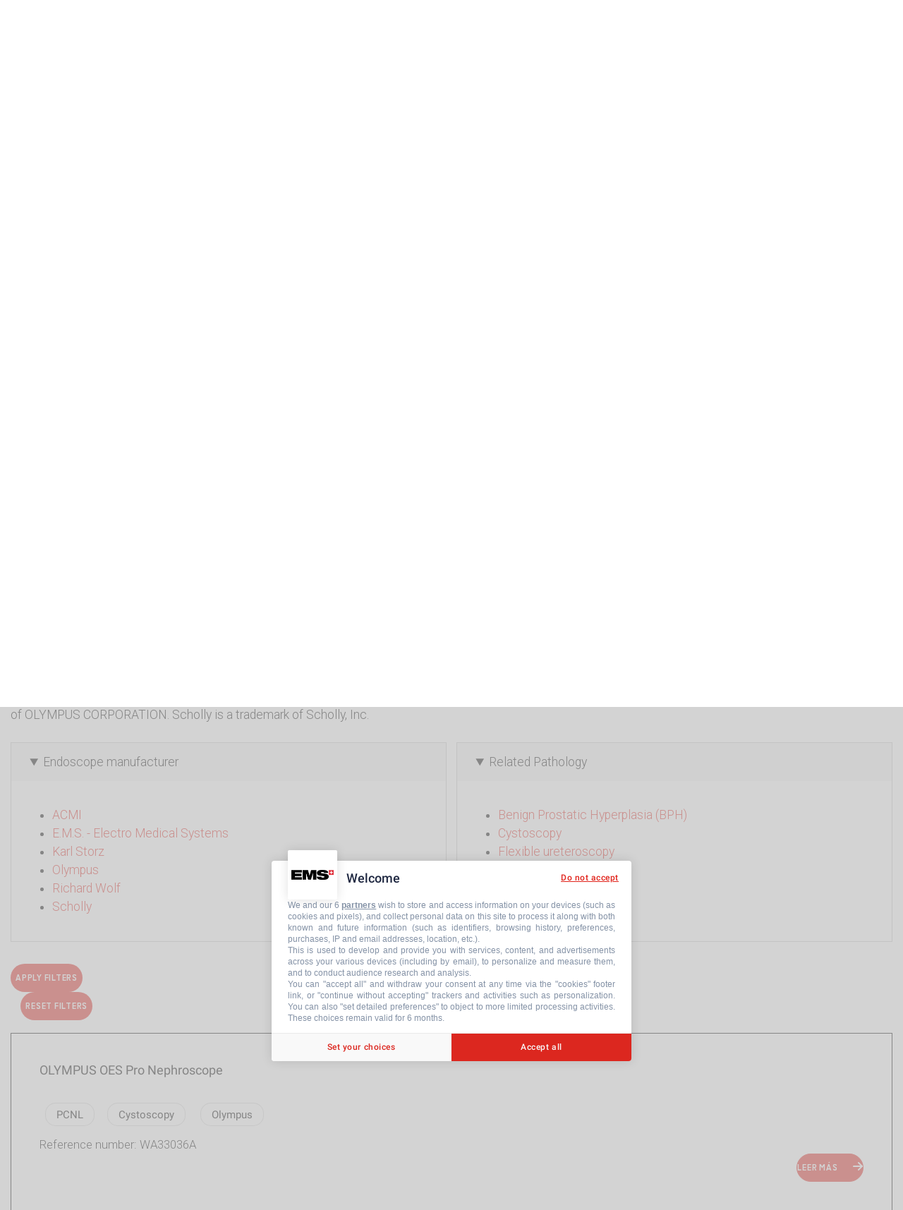

--- FILE ---
content_type: text/html; charset=UTF-8
request_url: https://www.ems-urology.com/es/probe-compatibility?field_endoscope_manufacturer_target_id%5B0%5D=81&field_ref_pathology_target_id%5B0%5D=35&field_ref_pathology_target_id%5B1%5D=32
body_size: 45669
content:
<!DOCTYPE html>
<html  lang="es" dir="ltr" prefix="content: http://purl.org/rss/1.0/modules/content/  dc: http://purl.org/dc/terms/  foaf: http://xmlns.com/foaf/0.1/  og: http://ogp.me/ns#  rdfs: http://www.w3.org/2000/01/rdf-schema#  schema: http://schema.org/  sioc: http://rdfs.org/sioc/ns#  sioct: http://rdfs.org/sioc/types#  skos: http://www.w3.org/2004/02/skos/core#  xsd: http://www.w3.org/2001/XMLSchema# ">
  <head>
    
   <!-- DataLayer -->
<script>
  window.dataLayer = window.dataLayer || [];

  // Create variable for error page.
  var errorPages = [
    { code: 401, message: 'Unauthorized' },
    { code: 403, message: 'Forbidden' },
    { code: 404, message: 'Page not found' },
    { code: 500, message: 'Internal server error' },
    { code: 502, message: 'Bad gateway' },
    { code: 503, message: 'Service unavailable' },
    { code: 504, message: 'Gateway timeout' }
  ];

  var errorCode = 200;
  var errorMessage = getErrorMessage(errorCode);

  if (errorMessage) {
    window.dataLayer.push({
      'event': 'errorPage',
      'errorCode': errorCode,
      'errorMessage': errorMessage
    });
  }

  // Create variable for page type.
  var pageUrl = window.location.pathname;
  var pageType = getPageTypeFromUrl(pageUrl);

  if (pageType) {
    window.dataLayer.push({
      'event': 'pageType',
      'pageType': pageType
    });
  }

  // Get error message based on error code.
  function getErrorMessage(code) {
    var error = errorPages.find(function (item) {
      return item.code === code;
    });

    return error ? error.message : null;
  }

  // Extract page type from URL.
  function getPageTypeFromUrl(url) {
    var subdirectory = url.split('/')[1];
    var languageCodes = ['fr', 'it', 'es', 'de'];
    if (languageCodes.includes(subdirectory)) {
      var pagePath = url.substring(4);
      return pagePath.split('/')[0];
    }
    return subdirectory;
  }
</script>
<!-- End DataLayer -->
     <script type="text/javascript" src="https://cache.consentframework.com/js/pa/44084/c/Y8RQv/stub"></script>
     <script type="text/javascript" src="https://choices.consentframework.com/js/pa/44084/c/Y8RQv/cmp" async></script>
        <!-- Google Tag Manager --> <script>!function(){"use strict";function l(e){for(var t=e,r=0,n=document.cookie.split(";");r<n.length;r++){var o=n[r].split("=");if(o[0].trim()===t)return o[1]}}function s(e){return localStorage.getItem(e)}function u(e){return window[e]}function A(e,t){e=document.querySelector(e);return t?null==e?void 0:e.getAttribute(t):null==e?void 0:e.textContent}var e=window,t=document,r="script",n="dataLayer",o="https://zasdinbo.ems-urology.com",a="https://load.zasdinbo.ems-urology.com",i="qydabfmci",c="4oi8a=aWQ9R1RNLTVCWERSQ0g%3D&page=3",g="cookie",v="master-ck",E="",d=!1;try{var d=!!g&&(m=navigator.userAgent,!!(m=new RegExp("Version/([0-9._]+)(.*Mobile)?.*Safari.*").exec(m)))&&16.4<=parseFloat(m[1]),f="stapeUserId"===g,I=d&&!f?function(e,t,r){void 0===t&&(t="");var n={cookie:l,localStorage:s,jsVariable:u,cssSelector:A},t=Array.isArray(t)?t:[t];if(e&&n[e])for(var o=n[e],a=0,i=t;a<i.length;a++){var c=i[a],c=r?o(c,r):o(c);if(c)return c}else console.warn("invalid uid source",e)}(g,v,E):void 0;d=d&&(!!I||f)}catch(e){console.error(e)}var m=e,g=(m[n]=m[n]||[],m[n].push({"gtm.start":(new Date).getTime(),event:"gtm.js"}),t.getElementsByTagName(r)[0]),v=I?"&bi="+encodeURIComponent(I):"",E=t.createElement(r),f=(d&&(i=8<i.length?i.replace(/([a-z]{8}$)/,"kp$1"):"kp"+i),!d&&a?a:o);E.async=!0,E.src=f+"/"+i+".js?"+c+v,null!=(e=g.parentNode)&&e.insertBefore(E,g)}();</script> <!-- End Google Tag Manager -->
        
   <meta charset="utf-8" />
<noscript><style>form.antibot * :not(.antibot-message) { display: none !important; }</style>
</noscript><link rel="canonical" href="https://www.ems-urology.com/es/probe-compatibility" />
<meta property="og:determiner" content="Automatic" />
<meta property="og:site_name" content="EMS Urology" />
<meta property="og:url" content="https://www.ems-urology.com/es/probe-compatibility" />
<meta property="og:title" content="Swiss LithoClast Trilogy probe compatibility" />
<meta name="twitter:card" content="summary" />
<meta name="Generator" content="Drupal 10 (https://www.drupal.org)" />
<meta name="MobileOptimized" content="width" />
<meta name="HandheldFriendly" content="true" />
<meta name="viewport" content="width=device-width, initial-scale=1.0" />
<style>div#sliding-popup, div#sliding-popup .eu-cookie-withdraw-banner, .eu-cookie-withdraw-tab {background: #2d2d2d} div#sliding-popup.eu-cookie-withdraw-wrapper { background: transparent; } #sliding-popup h1, #sliding-popup h2, #sliding-popup h3, #sliding-popup p, #sliding-popup label, #sliding-popup div, .eu-cookie-compliance-more-button, .eu-cookie-compliance-secondary-button, .eu-cookie-withdraw-tab { color: #ffffff;} .eu-cookie-withdraw-tab { border-color: #ffffff;}</style>
<link rel="icon" href="/themes/custom/urology/favicon.ico" type="image/png" />
<script>window.a2a_config=window.a2a_config||{};a2a_config.callbacks=[];a2a_config.overlays=[];a2a_config.templates={};a2a_config.icon_color = "transparent,#000000";</script>
</head-placeholder>
         <title>Swiss LithoClast Trilogy probe compatibility | EMS Urology</title>
    
   <link rel="stylesheet" media="all" href="/core/themes/stable9/css/system/components/align.module.css?t6xvk9" />
<link rel="stylesheet" media="all" href="/core/themes/stable9/css/system/components/fieldgroup.module.css?t6xvk9" />
<link rel="stylesheet" media="all" href="/core/themes/stable9/css/system/components/container-inline.module.css?t6xvk9" />
<link rel="stylesheet" media="all" href="/core/themes/stable9/css/system/components/clearfix.module.css?t6xvk9" />
<link rel="stylesheet" media="all" href="/core/themes/stable9/css/system/components/details.module.css?t6xvk9" />
<link rel="stylesheet" media="all" href="/core/themes/stable9/css/system/components/hidden.module.css?t6xvk9" />
<link rel="stylesheet" media="all" href="/core/themes/stable9/css/system/components/item-list.module.css?t6xvk9" />
<link rel="stylesheet" media="all" href="/core/themes/stable9/css/system/components/js.module.css?t6xvk9" />
<link rel="stylesheet" media="all" href="/core/themes/stable9/css/system/components/nowrap.module.css?t6xvk9" />
<link rel="stylesheet" media="all" href="/core/themes/stable9/css/system/components/position-container.module.css?t6xvk9" />
<link rel="stylesheet" media="all" href="/core/themes/stable9/css/system/components/reset-appearance.module.css?t6xvk9" />
<link rel="stylesheet" media="all" href="/core/themes/stable9/css/system/components/resize.module.css?t6xvk9" />
<link rel="stylesheet" media="all" href="/core/themes/stable9/css/system/components/system-status-counter.css?t6xvk9" />
<link rel="stylesheet" media="all" href="/core/themes/stable9/css/system/components/system-status-report-counters.css?t6xvk9" />
<link rel="stylesheet" media="all" href="/core/themes/stable9/css/system/components/system-status-report-general-info.css?t6xvk9" />
<link rel="stylesheet" media="all" href="/core/themes/stable9/css/system/components/tablesort.module.css?t6xvk9" />
<link rel="stylesheet" media="all" href="/core/themes/stable9/css/views/views.module.css?t6xvk9" />
<link rel="stylesheet" media="all" href="/modules/contrib/eu_cookie_compliance/css/eu_cookie_compliance.css?t6xvk9" />
<link rel="stylesheet" media="all" href="/modules/contrib/addtoany/css/addtoany.css?t6xvk9" />
<link rel="stylesheet" media="all" href="/modules/contrib/paragraphs/css/paragraphs.unpublished.css?t6xvk9" />
<link rel="stylesheet" media="all" href="/core/themes/stable9/layouts/layout_discovery/onecol/onecol.css?t6xvk9" />
<link rel="stylesheet" media="all" href="/modules/contrib/better_exposed_filters/css/better_exposed_filters.css?t6xvk9" />
<link rel="stylesheet" media="all" href="/core/themes/starterkit_theme/css/components/action-links.css?t6xvk9" />
<link rel="stylesheet" media="all" href="/core/themes/starterkit_theme/css/components/breadcrumb.css?t6xvk9" />
<link rel="stylesheet" media="all" href="/core/themes/starterkit_theme/css/components/button.css?t6xvk9" />
<link rel="stylesheet" media="all" href="/core/themes/starterkit_theme/css/components/container-inline.css?t6xvk9" />
<link rel="stylesheet" media="all" href="/core/themes/starterkit_theme/css/components/details.css?t6xvk9" />
<link rel="stylesheet" media="all" href="/core/themes/starterkit_theme/css/components/exposed-filters.css?t6xvk9" />
<link rel="stylesheet" media="all" href="/core/themes/starterkit_theme/css/components/field.css?t6xvk9" />
<link rel="stylesheet" media="all" href="/core/themes/starterkit_theme/css/components/form.css?t6xvk9" />
<link rel="stylesheet" media="all" href="/core/themes/starterkit_theme/css/components/icons.css?t6xvk9" />
<link rel="stylesheet" media="all" href="/core/themes/starterkit_theme/css/components/inline-form.css?t6xvk9" />
<link rel="stylesheet" media="all" href="/core/themes/starterkit_theme/css/components/item-list.css?t6xvk9" />
<link rel="stylesheet" media="all" href="/core/themes/starterkit_theme/css/components/link.css?t6xvk9" />
<link rel="stylesheet" media="all" href="/core/themes/starterkit_theme/css/components/links.css?t6xvk9" />
<link rel="stylesheet" media="all" href="/core/themes/starterkit_theme/css/components/menu.css?t6xvk9" />
<link rel="stylesheet" media="all" href="/core/themes/starterkit_theme/css/components/more-link.css?t6xvk9" />
<link rel="stylesheet" media="all" href="/core/themes/starterkit_theme/css/components/pager.css?t6xvk9" />
<link rel="stylesheet" media="all" href="/core/themes/starterkit_theme/css/components/tabledrag.css?t6xvk9" />
<link rel="stylesheet" media="all" href="/core/themes/starterkit_theme/css/components/tableselect.css?t6xvk9" />
<link rel="stylesheet" media="all" href="/core/themes/starterkit_theme/css/components/tablesort.css?t6xvk9" />
<link rel="stylesheet" media="all" href="/core/themes/starterkit_theme/css/components/tabs.css?t6xvk9" />
<link rel="stylesheet" media="all" href="/core/themes/starterkit_theme/css/components/textarea.css?t6xvk9" />
<link rel="stylesheet" media="all" href="/core/themes/starterkit_theme/css/components/ui-dialog.css?t6xvk9" />
<link rel="stylesheet" media="all" href="/core/themes/starterkit_theme/css/components/messages.css?t6xvk9" />
<link rel="stylesheet" media="all" href="/themes/custom/ems/css/styles.css?t6xvk9" />
<link rel="stylesheet" media="all" href="/themes/custom/urology/css/styles.css?t6xvk9" />
</css-placeholder>
   </js-placeholder>
   </head>
  <body  class="page-ems-endoscopes is-path-probe-compatibility">
            <!-- Google Tag Manager (noscript) --> <noscript><iframe src="https://load.zasdinbo.ems-urology.com/ns.html?id=GTM-5BXDRCH" height="0" width="0" style="display:none;visibility:hidden"></iframe></noscript> <!-- End Google Tag Manager (noscript) -->
      
  
<a href="#main-content" class="skip-link visually-hidden visually-hidden--focusable">
      Pasar al contenido principal
  </a>

  <div id="global">
    
      <div class="dialog-off-canvas-main-canvas" data-off-canvas-main-canvas>
    


<div class="layout-center">
  <div id="search-overlay"></div>

  <header class="header" role="banner">
    

    <div class="inner wrap">
      

<div  id="block-urology-branding" class="block block-system block-system-branding-block">
  
    
        <a href="/es" rel="home" class="site-logo">
            <img src="/sites/urology/files/ems-dev-logo_1.png" alt="Inicio" class="black-logo" />
    </a>
        <div class="site-name">
      <a href="/es" rel="home">EMS Urology</a>
    </div>
    </div>


      

<nav role="navigation" aria-labelledby="block-urology-main-menu-menu" id="block-urology-main-menu" class="block block-menu navigation menu--main">
            
  <h2 class="visually-hidden" id="block-urology-main-menu-menu">Main navigation</h2>
  

        
              <ul class="menu">
                    <li class="menu-item">
        <a href="/es/tratamiento-de-los-calculos" data-drupal-link-system-path="indications">Tratamiento de los calculos</a>
              </li>
                <li class="menu-item menu-item--expanded">
        <span>Tecnología</span>
                                <ul class="menu">
                    <li class="menu-item">
        <a href="/es/tecnologia-balistica" data-drupal-link-system-path="node/43">Tecnología balística</a>
              </li>
                <li class="menu-item">
        <a href="/es/tecnologia-de-ultrasonidos" data-drupal-link-system-path="node/45">Tecnología de ultrasonidos</a>
              </li>
                <li class="menu-item">
        <a href="https://www.ems-urology.com/fundamentals-laser-technology">Fundamentals of laser technology</a>
              </li>
                <li class="menu-item">
        <a href="https://www.ems-urology.com/holmiumyag-laser-technology">Holmium:YAG Laser</a>
              </li>
                <li class="menu-item">
        <a href="https://www.ems-urology.com/thulium-fiber-laser">Thulium Fiber Laser </a>
              </li>
        </ul>
  
              </li>
                <li class="menu-item">
        <a href="/es/productos" data-drupal-link-system-path="node/168">Productos</a>
              </li>
                <li class="menu-item">
        <a href="/es/historias-de-exito" data-drupal-link-system-path="node/172">Historias de éxito </a>
              </li>
                <li class="menu-item menu-item--expanded menu-item--active-trail">
        <span>Educación</span>
                                <ul class="menu">
                    <li class="menu-item">
        <a href="/es/swissurologyacademy" data-drupal-link-system-path="node/169">Swiss Urology Academy</a>
              </li>
                <li class="menu-item menu-item--active-trail">
        <a href="/es/probe-compatibility" data-drupal-link-system-path="probe-compatibility">Swiss LithoClast® Trilogy Probe Compatibility Tool</a>
              </li>
        </ul>
  
              </li>
                <li class="menu-item">
        <a href="/es/contact" data-drupal-link-system-path="contact">Contact</a>
              </li>
        </ul>
  


  </nav>
<nav role="navigation" aria-labelledby="block-mainmenusecondary-menu" id="block-mainmenusecondary" class="block block-menu navigation menu--main-menu-secondary">
            
  <h2 class="visually-hidden" id="block-mainmenusecondary-menu">Main menu secondary</h2>
  

        
              <ul class="menu">
                    <li class="menu-item">
        <a href="https://medical-creative-hub.ems-company.com/hub/6">Partner Area</a>
              </li>
        </ul>
  


  </nav>
<div  class="language-switcher-language-url block block-language block-language-blocklanguage-content" id="block-urology-languageswitchercontent" role="navigation">
  
    
      <div id="current-language">es</div>

  <ul class="links">              <li hreflang="en" data-drupal-link-query="{&quot;field_endoscope_manufacturer_target_id&quot;:[&quot;81&quot;],&quot;field_ref_pathology_target_id&quot;:[&quot;35&quot;,&quot;32&quot;]}" data-drupal-link-system-path="probe-compatibility"><a href="/probe-compatibility?field_endoscope_manufacturer_target_id%5B0%5D=81&amp;field_ref_pathology_target_id%5B0%5D=35&amp;field_ref_pathology_target_id%5B1%5D=32" class="language-link" hreflang="en" data-drupal-link-query="{&quot;field_endoscope_manufacturer_target_id&quot;:[&quot;81&quot;],&quot;field_ref_pathology_target_id&quot;:[&quot;35&quot;,&quot;32&quot;]}" data-drupal-link-system-path="probe-compatibility">en</a></li>
                    <li hreflang="fr" data-drupal-link-query="{&quot;field_endoscope_manufacturer_target_id&quot;:[&quot;81&quot;],&quot;field_ref_pathology_target_id&quot;:[&quot;35&quot;,&quot;32&quot;]}" data-drupal-link-system-path="probe-compatibility"><a href="/fr/probe-compatibility?field_endoscope_manufacturer_target_id%5B0%5D=81&amp;field_ref_pathology_target_id%5B0%5D=35&amp;field_ref_pathology_target_id%5B1%5D=32" class="language-link" hreflang="fr" data-drupal-link-query="{&quot;field_endoscope_manufacturer_target_id&quot;:[&quot;81&quot;],&quot;field_ref_pathology_target_id&quot;:[&quot;35&quot;,&quot;32&quot;]}" data-drupal-link-system-path="probe-compatibility">fr</a></li>
                    <li hreflang="de" data-drupal-link-query="{&quot;field_endoscope_manufacturer_target_id&quot;:[&quot;81&quot;],&quot;field_ref_pathology_target_id&quot;:[&quot;35&quot;,&quot;32&quot;]}" data-drupal-link-system-path="probe-compatibility"><a href="/de/probe-compatibility?field_endoscope_manufacturer_target_id%5B0%5D=81&amp;field_ref_pathology_target_id%5B0%5D=35&amp;field_ref_pathology_target_id%5B1%5D=32" class="language-link" hreflang="de" data-drupal-link-query="{&quot;field_endoscope_manufacturer_target_id&quot;:[&quot;81&quot;],&quot;field_ref_pathology_target_id&quot;:[&quot;35&quot;,&quot;32&quot;]}" data-drupal-link-system-path="probe-compatibility">de</a></li>
                    <li hreflang="it" data-drupal-link-query="{&quot;field_endoscope_manufacturer_target_id&quot;:[&quot;81&quot;],&quot;field_ref_pathology_target_id&quot;:[&quot;35&quot;,&quot;32&quot;]}" data-drupal-link-system-path="probe-compatibility"><a href="/it/probe-compatibility?field_endoscope_manufacturer_target_id%5B0%5D=81&amp;field_ref_pathology_target_id%5B0%5D=35&amp;field_ref_pathology_target_id%5B1%5D=32" class="language-link" hreflang="it" data-drupal-link-query="{&quot;field_endoscope_manufacturer_target_id&quot;:[&quot;81&quot;],&quot;field_ref_pathology_target_id&quot;:[&quot;35&quot;,&quot;32&quot;]}" data-drupal-link-system-path="probe-compatibility">it</a></li>
            </ul>
  </div>
<div  class="global-search-form block block-ems-search block-global-search-block" data-drupal-selector="global-search-form" id="block-urology-globalsearchblock">
  
    
      <form action="/es/probe-compatibility?field_endoscope_manufacturer_target_id%5B0%5D=81&amp;field_ref_pathology_target_id%5B0%5D=35&amp;field_ref_pathology_target_id%5B1%5D=32" method="post" id="global-search-form" accept-charset="UTF-8">
  <div class="js-form-item form-item js-form-type-textfield form-type-textfield js-form-item-search form-item-search form-no-label">
      <label for="edit-search" class="visually-hidden">Buscar</label>
        <input placeholder="Busca en el sitio..." data-url="/es/api/search/suggest" data-drupal-selector="edit-search" type="text" id="edit-search" name="search" value="" size="64" maxlength="240" class="form-text" />

        </div>
<input data-drupal-selector="edit-submit" type="submit" id="edit-submit" name="op" value="Buscar" class="button js-form-submit form-submit" />
<input data-drupal-selector="form-wkszynzgcbdzlwzt3ln-9wxu3klppnbydhadfrf-hoi" type="hidden" name="form_build_id" value="form-wkSzYNZgcbDZLwzT3lN-9WXU3klppnbYdhaDfRf-hOI" />
<input data-drupal-selector="edit-global-search-form" type="hidden" name="form_id" value="global_search_form" />

</form>

  </div>


      <button id="search-toggle" class="button" title="Buscar">Buscar</button>
    </div>

    <div class="header__menu-mobile">
      
      <div  class="language-switcher-language-url block block-language block-language-blocklanguage-content" id="block-urology-languageswitchercontent" role="navigation">
  
    
      <div id="current-language">es</div>

  <ul class="links">              <li hreflang="en" data-drupal-link-query="{&quot;field_endoscope_manufacturer_target_id&quot;:[&quot;81&quot;],&quot;field_ref_pathology_target_id&quot;:[&quot;35&quot;,&quot;32&quot;]}" data-drupal-link-system-path="probe-compatibility"><a href="/probe-compatibility?field_endoscope_manufacturer_target_id%5B0%5D=81&amp;field_ref_pathology_target_id%5B0%5D=35&amp;field_ref_pathology_target_id%5B1%5D=32" class="language-link" hreflang="en" data-drupal-link-query="{&quot;field_endoscope_manufacturer_target_id&quot;:[&quot;81&quot;],&quot;field_ref_pathology_target_id&quot;:[&quot;35&quot;,&quot;32&quot;]}" data-drupal-link-system-path="probe-compatibility">en</a></li>
                    <li hreflang="fr" data-drupal-link-query="{&quot;field_endoscope_manufacturer_target_id&quot;:[&quot;81&quot;],&quot;field_ref_pathology_target_id&quot;:[&quot;35&quot;,&quot;32&quot;]}" data-drupal-link-system-path="probe-compatibility"><a href="/fr/probe-compatibility?field_endoscope_manufacturer_target_id%5B0%5D=81&amp;field_ref_pathology_target_id%5B0%5D=35&amp;field_ref_pathology_target_id%5B1%5D=32" class="language-link" hreflang="fr" data-drupal-link-query="{&quot;field_endoscope_manufacturer_target_id&quot;:[&quot;81&quot;],&quot;field_ref_pathology_target_id&quot;:[&quot;35&quot;,&quot;32&quot;]}" data-drupal-link-system-path="probe-compatibility">fr</a></li>
                    <li hreflang="de" data-drupal-link-query="{&quot;field_endoscope_manufacturer_target_id&quot;:[&quot;81&quot;],&quot;field_ref_pathology_target_id&quot;:[&quot;35&quot;,&quot;32&quot;]}" data-drupal-link-system-path="probe-compatibility"><a href="/de/probe-compatibility?field_endoscope_manufacturer_target_id%5B0%5D=81&amp;field_ref_pathology_target_id%5B0%5D=35&amp;field_ref_pathology_target_id%5B1%5D=32" class="language-link" hreflang="de" data-drupal-link-query="{&quot;field_endoscope_manufacturer_target_id&quot;:[&quot;81&quot;],&quot;field_ref_pathology_target_id&quot;:[&quot;35&quot;,&quot;32&quot;]}" data-drupal-link-system-path="probe-compatibility">de</a></li>
                    <li hreflang="it" data-drupal-link-query="{&quot;field_endoscope_manufacturer_target_id&quot;:[&quot;81&quot;],&quot;field_ref_pathology_target_id&quot;:[&quot;35&quot;,&quot;32&quot;]}" data-drupal-link-system-path="probe-compatibility"><a href="/it/probe-compatibility?field_endoscope_manufacturer_target_id%5B0%5D=81&amp;field_ref_pathology_target_id%5B0%5D=35&amp;field_ref_pathology_target_id%5B1%5D=32" class="language-link" hreflang="it" data-drupal-link-query="{&quot;field_endoscope_manufacturer_target_id&quot;:[&quot;81&quot;],&quot;field_ref_pathology_target_id&quot;:[&quot;35&quot;,&quot;32&quot;]}" data-drupal-link-system-path="probe-compatibility">it</a></li>
            </ul>
  </div>

      
      <nav role="navigation" aria-labelledby="block-urology-main-menu-menu" id="block-urology-main-menu" class="block block-menu navigation menu--main">
            
  <h2 class="visually-hidden" id="block-urology-main-menu-menu">Main navigation</h2>
  

        
              <ul class="menu">
                    <li class="menu-item">
        <a href="/es/tratamiento-de-los-calculos" data-drupal-link-system-path="indications">Tratamiento de los calculos</a>
              </li>
                <li class="menu-item menu-item--expanded">
        <span>Tecnología</span>
                                <ul class="menu">
                    <li class="menu-item">
        <a href="/es/tecnologia-balistica" data-drupal-link-system-path="node/43">Tecnología balística</a>
              </li>
                <li class="menu-item">
        <a href="/es/tecnologia-de-ultrasonidos" data-drupal-link-system-path="node/45">Tecnología de ultrasonidos</a>
              </li>
                <li class="menu-item">
        <a href="https://www.ems-urology.com/fundamentals-laser-technology">Fundamentals of laser technology</a>
              </li>
                <li class="menu-item">
        <a href="https://www.ems-urology.com/holmiumyag-laser-technology">Holmium:YAG Laser</a>
              </li>
                <li class="menu-item">
        <a href="https://www.ems-urology.com/thulium-fiber-laser">Thulium Fiber Laser </a>
              </li>
        </ul>
  
              </li>
                <li class="menu-item">
        <a href="/es/productos" data-drupal-link-system-path="node/168">Productos</a>
              </li>
                <li class="menu-item">
        <a href="/es/historias-de-exito" data-drupal-link-system-path="node/172">Historias de éxito </a>
              </li>
                <li class="menu-item menu-item--expanded menu-item--active-trail">
        <span>Educación</span>
                                <ul class="menu">
                    <li class="menu-item">
        <a href="/es/swissurologyacademy" data-drupal-link-system-path="node/169">Swiss Urology Academy</a>
              </li>
                <li class="menu-item menu-item--active-trail">
        <a href="/es/probe-compatibility" data-drupal-link-system-path="probe-compatibility">Swiss LithoClast® Trilogy Probe Compatibility Tool</a>
              </li>
        </ul>
  
              </li>
                <li class="menu-item">
        <a href="/es/contact" data-drupal-link-system-path="contact">Contact</a>
              </li>
        </ul>
  


  </nav>

      
      <nav role="navigation" aria-labelledby="block-mainmenusecondary-menu" id="block-mainmenusecondary" class="block block-menu navigation menu--main-menu-secondary">
            
  <h2 class="visually-hidden" id="block-mainmenusecondary-menu">Main menu secondary</h2>
  

        
              <ul class="menu">
                    <li class="menu-item">
        <a href="https://medical-creative-hub.ems-company.com/hub/6">Partner Area</a>
              </li>
        </ul>
  


  </nav>

    </div>
  </header>

  <div class="layout-3col">

                              
            <main class="layout-3col__full" role="main">

          

<div data-drupal-messages-fallback class="hidden"></div>


          
          <a href="#skip-link" class="visually-hidden visually-hidden--focusable" id="main-content">Back to top</a>          

<div  id="block-probecompatibilityheaderimage" class="block block-block-content block-block-content4cbb30b9-dfd5-4d58-876c-6e1662cac80d">
  
    
      <div class="fd-field-background-image fd-field-background-image--hero-block fd-field-background-image--hero-block--full field field--name-field-background-image field--type-entity-reference field--label-hidden">
          <div class="field__item">  <img loading="lazy" src="/sites/urology/files/2021-10/39__HP-Hand-Gloves-Endoskopes-002_RGB%20-%20Copy.jpg" width="3496" height="1472" alt="39__HP-Hand-Gloves-Endoskopes-002_RGB .jpg" typeof="foaf:Image" />

</div>
    </div>

  </div>
<div  id="block-swisslithoclasttrilogyendoscopetoprobecompatibility" class="block block-block-content block-block-content2591320b-967f-4ba1-ace4-ba3cdaa7d30f">
  
    
      <div class="fd-body fd-body--basic fd-body--basic--full clearfix text-formatted field field--name-body field--type-text-with-summary field--label-hidden">
          <div class="field__item"><p>A complete range of Swiss LithoClast<sup>®</sup> Trilogy probes is available to suit individual procedure's needs.&nbsp;<img alt="Probe circle" data-entity-type="file" data-entity-uuid="2f79647a-57dc-4669-9bb7-b4397f470735" height="186" src="/sites/urology/files/inline-images/probe%20circle_1.png" width="263" class="align-right" loading="lazy"></p>

<p><strong>Each procedure and patient requires a unique surgical approach.</strong> Generally, this choice is determined by:</p>

<ul>
	<li>The type, hardness, and location of the stone.&nbsp;</li>
	<li>The surgical approach: PCNL, Mini-PCNL, ureteroscopy, cystoscopy. &nbsp; &nbsp; &nbsp;&nbsp;</li>
	<li>The scope&nbsp;used during the procedure&nbsp;(manufacturer, model, diameter, and length).</li>
</ul>

<p>The following information on compatibility between a certain endoscope and a Swiss LithoClast® Trilogy probe is a collection of knowledge assessed by EMS based on manufacturer catalog information. It does not imply an endorsement by the respective endoscope manufacturer.</p>

<p>KARL STORZ is a registered trademark of KARL STORZ SE &amp; Co. KG. RICHARD WOLF is a trademark of RICHARD WOLF GMBH. OLYMPUS and ACMI are trademarks of OLYMPUS CORPORATION. Scholly is a trademark of Scholly, Inc.</p>
</div>
    </div>

  </div>


          



          

  
    

  <div class="ems-studies">
  <div class="ems-studies-content">
    
  </div>

  <div class="views-element-container"><div class="view view-probe-compatibility view-id-probe_compatibility view-display-id-block_1 js-view-dom-id-a127cb0cdaf3615c9b6452eb88ce573215069a1fa12180f3f205a0860fa6da30">
  
    
        <div class="view-filters">
      <form class="views-exposed-form bef-exposed-form" data-drupal-selector="views-exposed-form-probe-compatibility-block-1" action="/es/probe-compatibility" method="get" id="views-exposed-form-probe-compatibility-block-1" accept-charset="UTF-8">
  <div class="form--inline clearfix">
  <details class="form-item js-form-wrapper form-wrapper" data-drupal-selector="edit-field-endoscope-manufacturer-target-id-collapsible" id="edit-field-endoscope-manufacturer-target-id-collapsible" open="open">    <summary role="button" aria-controls="edit-field-endoscope-manufacturer-target-id-collapsible" aria-expanded="true">Endoscope manufacturer</summary><div class="details-wrapper">
    <div class="js-form-item form-item js-form-type-select form-type-select js-form-item-field-endoscope-manufacturer-target-id form-item-field-endoscope-manufacturer-target-id form-no-label">
        <input type="hidden" name="field_endoscope_manufacturer_target_id[81]" value="81" />
<div data-drupal-selector="edit-field-endoscope-manufacturer-target-id" multiple="multiple" name="field_endoscope_manufacturer_target_id" id="edit-field-endoscope-manufacturer-target-id" size="6" class="bef-links">
                    <ul><li><a href="https://www.ems-urology.com/es/probe-compatibility?field_endoscope_manufacturer_target_id%5B0%5D=81&amp;field_endoscope_manufacturer_target_id%5B1%5D=86&amp;field_ref_pathology_target_id%5B0%5D=35&amp;field_ref_pathology_target_id%5B1%5D=32" id="edit-field-endoscope-manufacturer-target-id-86" name="field_endoscope_manufacturer_target_id[86]" class="bef-link">ACMI</a>                      <li><a href="https://www.ems-urology.com/es/probe-compatibility?field_endoscope_manufacturer_target_id%5B0%5D=81&amp;field_endoscope_manufacturer_target_id%5B1%5D=83&amp;field_ref_pathology_target_id%5B0%5D=35&amp;field_ref_pathology_target_id%5B1%5D=32" id="edit-field-endoscope-manufacturer-target-id-83" name="field_endoscope_manufacturer_target_id[83]" class="bef-link">E.M.S. - Electro Medical Systems</a>                      <li><a href="https://www.ems-urology.com/es/probe-compatibility?field_endoscope_manufacturer_target_id%5B0%5D=81&amp;field_endoscope_manufacturer_target_id%5B1%5D=80&amp;field_ref_pathology_target_id%5B0%5D=35&amp;field_ref_pathology_target_id%5B1%5D=32" id="edit-field-endoscope-manufacturer-target-id-80" name="field_endoscope_manufacturer_target_id[80]" class="bef-link">Karl Storz</a>                                <li><a href="https://www.ems-urology.com/es/probe-compatibility?field_ref_pathology_target_id%5B0%5D=35&amp;field_ref_pathology_target_id%5B1%5D=32" id="edit-field-endoscope-manufacturer-target-id-81" name="field_endoscope_manufacturer_target_id[81]" class="bef-link bef-link--selected">Olympus</a>                      <li><a href="https://www.ems-urology.com/es/probe-compatibility?field_endoscope_manufacturer_target_id%5B0%5D=81&amp;field_endoscope_manufacturer_target_id%5B1%5D=82&amp;field_ref_pathology_target_id%5B0%5D=35&amp;field_ref_pathology_target_id%5B1%5D=32" id="edit-field-endoscope-manufacturer-target-id-82" name="field_endoscope_manufacturer_target_id[82]" class="bef-link">Richard Wolf</a>                      <li><a href="https://www.ems-urology.com/es/probe-compatibility?field_endoscope_manufacturer_target_id%5B0%5D=81&amp;field_endoscope_manufacturer_target_id%5B1%5D=84&amp;field_ref_pathology_target_id%5B0%5D=35&amp;field_ref_pathology_target_id%5B1%5D=32" id="edit-field-endoscope-manufacturer-target-id-84" name="field_endoscope_manufacturer_target_id[84]" class="bef-link">Scholly</a></li></ul>      </div>

        </div>
</div>
</details>
<details class="form-item js-form-wrapper form-wrapper" data-drupal-selector="edit-field-ref-pathology-target-id-collapsible" id="edit-field-ref-pathology-target-id-collapsible" open="open">    <summary role="button" aria-controls="edit-field-ref-pathology-target-id-collapsible" aria-expanded="true">Related Pathology</summary><div class="details-wrapper">
    <div class="js-form-item form-item js-form-type-select form-type-select js-form-item-field-ref-pathology-target-id form-item-field-ref-pathology-target-id form-no-label">
        <input type="hidden" name="field_ref_pathology_target_id[35]" value="35" />
<input type="hidden" name="field_ref_pathology_target_id[32]" value="32" />
<div data-drupal-selector="edit-field-ref-pathology-target-id" multiple="multiple" name="field_ref_pathology_target_id" id="edit-field-ref-pathology-target-id" size="6" class="bef-links">
                    <ul><li><a href="https://www.ems-urology.com/es/probe-compatibility?field_endoscope_manufacturer_target_id%5B0%5D=81&amp;field_ref_pathology_target_id%5B0%5D=35&amp;field_ref_pathology_target_id%5B1%5D=32&amp;field_ref_pathology_target_id%5B2%5D=88" id="edit-field-ref-pathology-target-id-88" name="field_ref_pathology_target_id[88]" class="bef-link">Benign Prostatic Hyperplasia (BPH)</a>                      <li><a href="https://www.ems-urology.com/es/probe-compatibility?field_endoscope_manufacturer_target_id%5B0%5D=81&amp;field_ref_pathology_target_id%5B0%5D=35&amp;field_ref_pathology_target_id%5B1%5D=32&amp;field_ref_pathology_target_id%5B2%5D=36" id="edit-field-ref-pathology-target-id-36" name="field_ref_pathology_target_id[36]" class="bef-link">Cystoscopy</a>                                <li><a href="https://www.ems-urology.com/es/probe-compatibility?field_endoscope_manufacturer_target_id%5B0%5D=81&amp;field_ref_pathology_target_id%5B1%5D=32" id="edit-field-ref-pathology-target-id-35" name="field_ref_pathology_target_id[35]" class="bef-link bef-link--selected">Flexible ureteroscopy</a>                      <li><a href="https://www.ems-urology.com/es/probe-compatibility?field_endoscope_manufacturer_target_id%5B0%5D=81&amp;field_ref_pathology_target_id%5B0%5D=35&amp;field_ref_pathology_target_id%5B1%5D=32&amp;field_ref_pathology_target_id%5B2%5D=12" id="edit-field-ref-pathology-target-id-12" name="field_ref_pathology_target_id[12]" class="bef-link">Mini &amp; micro perc</a>                                <li><a href="https://www.ems-urology.com/es/probe-compatibility?field_endoscope_manufacturer_target_id%5B0%5D=81&amp;field_ref_pathology_target_id%5B0%5D=35" id="edit-field-ref-pathology-target-id-32" name="field_ref_pathology_target_id[32]" class="bef-link bef-link--selected">PCNL</a>                      <li><a href="https://www.ems-urology.com/es/probe-compatibility?field_endoscope_manufacturer_target_id%5B0%5D=81&amp;field_ref_pathology_target_id%5B0%5D=35&amp;field_ref_pathology_target_id%5B1%5D=32&amp;field_ref_pathology_target_id%5B2%5D=13" id="edit-field-ref-pathology-target-id-13" name="field_ref_pathology_target_id[13]" class="bef-link">Semi-rigid ureteroscopy</a></li></ul>      </div>

        </div>
</div>
</details>
<div data-drupal-selector="edit-actions" class="form-actions js-form-wrapper form-wrapper" id="edit-actions--2"><input data-drupal-selector="edit-submit-probe-compatibility" type="submit" id="edit-submit-probe-compatibility" value="Apply filters" class="button js-form-submit form-submit" />
<input data-drupal-selector="edit-reset-probe-compatibility" type="submit" id="edit-reset-probe-compatibility" name="reset" value="Reset filters" class="button js-form-submit form-submit" />
</div>

</div>

</form>

    </div>
    
      <div class="view-content">
          <div class="views-row"><article  data-history-node-id="100" lang="en" about="/endoscope/olympus-oes-pro-nephroscope" class="node node-endoscopes node-100 view-mode-teaser nd-endoscopes vm-teaser">

  
        <div class="layout layout--onecol">
    <div  class="layout__region layout__region--content">
        
    
      <h2 class="ems-custom-title-linked"><a href="/es/node/100">OLYMPUS OES Pro Nephroscope </a></h2>
  
    </div>
  </div>
  <div class="ems-flex layout layout--onecol">
    <div  class="layout__region layout__region--content">
        
    
      <div class="fd-field-ref-pathology fd-field-ref-pathology--endoscopes fd-field-ref-pathology--endoscopes--teaser field field--name-field-ref-pathology field--type-entity-reference field--label-hidden">
        <div class="field__items">
        <div class="field__item"><div class="term-name">PCNL</div></div>
      <div class="field__item"><div class="term-name">Cystoscopy</div></div>
        </div>
  </div>

    
    
      <div class="fd-field-endoscope-manufacturer fd-field-endoscope-manufacturer--endoscopes fd-field-endoscope-manufacturer--endoscopes--teaser field field--name-field-endoscope-manufacturer field--type-entity-reference field--label-hidden">
          <div class="field__item"><div class="term-name ">Olympus</div></div>
    </div>

  
    </div>
  </div>
  <div class="layout layout--onecol">
    <div  class="layout__region layout__region--content">
        
    
      <div class="fd-field-teaser fd-field-teaser--endoscopes fd-field-teaser--endoscopes--teaser clearfix text-formatted field field--name-field-teaser field--type-text-long field--label-hidden">
          <div class="field__item"><p>Reference number: WA33036A&nbsp;</p></div>
    </div>

    
    
      <div class="ems-custom-link"><a href="/es/node/100">Leer más</a></div>
  
    </div>
  </div>

  </article>
</div>

    </div>
  
      
          </div>
</div>

</div>




        </main>

        
        
    
  </div>

  
  <div class="page-bottom">
    <div class="wrap">
      
      <div  id="block-footeremsaddressurology" class="block block-block-content block-block-contentdb4a70c2-63c5-4385-a531-36e4c4bbf080">
  
    
      <div class="fd-field-item fd-field-item--block-ems-address fd-field-item--block-ems-address--full field field--name-field-item field--type-entity-reference-revisions field--label-hidden">
        <div class="field__items">
        <div class="field__item">  <div class="pg-simple-text paragraph paragraph--type--simple-text paragraph--view-mode--default">
          <div class="fd-field-text fd-field-text--simple-text fd-field-text--simple-text--default clearfix text-formatted field field--name-field-text field--type-text-long field--label-hidden">
          <div class="field__item"><p><strong><span class="color-red">EMS ELECTRO MEDICAL SYSTEMS SA</span></strong></p>

<p>Chemin de la Vuarpillière, 31<br>
1260 Nyon, Suisse</p>

<p><strong>+41 22 994 47 00</strong></p>
</div>
    </div>

      </div>
</div>
      <div class="field__item">  <div class="pg-simple-text paragraph paragraph--type--simple-text paragraph--view-mode--default">
          
      </div>
</div>
        </div>
  </div>

  </div>

      
      <div class="bottom">
        <nav role="navigation" aria-labelledby="block-socialnetworks-menu" id="block-socialnetworks" class="block block-menu navigation menu--social-networks">
            
  <h2 class="visually-hidden" id="block-socialnetworks-menu">Social networks</h2>
  

        
              <ul class="menu">
                    <li class="menu-item">
        <a href="https://www.linkedin.com/company/ems-urology/?viewAsMember=true" class="linkedin" target="_blank">Linkedin</a>
              </li>
                <li class="menu-item">
        <a href="https://www.youtube.com/user/emsurology" class="youtube" target="_blank">Youtube</a>
              </li>
        </ul>
  


  </nav>

        
        <nav role="navigation" aria-labelledby="block-urology-bottommenu-menu" id="block-urology-bottommenu" class="block block-menu navigation menu--bottom-menu">
            
  <h2 class="visually-hidden" id="block-urology-bottommenu-menu">Bottom menu</h2>
  

        
        <ul class="menu">
                  <li class="menu-item">
        <a href="https://ems-company.com/en">Acerca de Electro Medical Systems</a>
              </li>
                <li class="menu-item">
        <a href="/es/aviso-legal" data-drupal-link-system-path="node/56">Aviso legal</a>
              </li>
                <li class="menu-item">
        <a href="/es/politica-de-cookies" data-drupal-link-system-path="node/54">Cookie policy</a>
              </li>
                <li class="menu-item">
        <a href="/es/politica-de-privacidad-ems" data-drupal-link-system-path="node/57">Política de privacidad</a>
              </li>
        <li class="menu-item">
      <a href='javascript:Sddan.cmp.displayUI()' class="ot-sdk-show-settings">
        Cookie Settings
      </a>
    </li>
  </ul>
    


  </nav>

        
        <div class="copyright">
          
          <div class="logo-gardeners"></div>
        </div>
      </div>
    </div>
  </div>
</div>

  </div>

    <script>window.dataLayer = window.dataLayer || []; window.dataLayer.push({"drupalLanguage":"es","drupalCountry":"CH","siteName":"EMS Urology","userUid":0});</script>

  </div>
  <script type="application/json" data-drupal-selector="drupal-settings-json">{"path":{"baseUrl":"\/","pathPrefix":"es\/","currentPath":"probe-compatibility","currentPathIsAdmin":false,"isFront":false,"currentLanguage":"es","currentQuery":{"field_endoscope_manufacturer_target_id":["81"],"field_ref_pathology_target_id":["35","32"]}},"pluralDelimiter":"\u0003","suppressDeprecationErrors":true,"dataLayer":{"defaultLang":"en","languages":{"en":{"id":"en","name":"Ingl\u00e9s","direction":"ltr","weight":0},"fr":{"id":"fr","name":"Fr","direction":"ltr","weight":1},"de":{"id":"de","name":"Alem\u00e1n","direction":"ltr","weight":2},"it":{"id":"it","name":"Italiano","direction":"ltr","weight":3},"es":{"id":"es","name":"Espa\u00f1ol","direction":"ltr","weight":4}}},"eu_cookie_compliance":{"cookie_policy_version":"1.0.0","popup_enabled":false,"popup_agreed_enabled":false,"popup_hide_agreed":false,"popup_clicking_confirmation":false,"popup_scrolling_confirmation":false,"popup_html_info":false,"use_mobile_message":false,"mobile_popup_html_info":false,"mobile_breakpoint":768,"popup_html_agreed":false,"popup_use_bare_css":false,"popup_height":"auto","popup_width":"100%","popup_delay":1000,"popup_link":"\/es\/politica-de-privacidad-ems","popup_link_new_window":true,"popup_position":false,"fixed_top_position":true,"popup_language":"es","store_consent":true,"better_support_for_screen_readers":false,"cookie_name":"urology-cookies","reload_page":false,"domain":"","domain_all_sites":false,"popup_eu_only":false,"popup_eu_only_js":false,"cookie_lifetime":100,"cookie_session":0,"set_cookie_session_zero_on_disagree":0,"disagree_do_not_show_popup":false,"method":"opt_in","automatic_cookies_removal":false,"allowed_cookies":"","withdraw_markup":"\u003Cbutton type=\u0022button\u0022 class=\u0022eu-cookie-withdraw-tab\u0022\u003EOpciones de privacidad\u003C\/button\u003E\n\u003Cdiv aria-labelledby=\u0022popup-text\u0022 class=\u0022eu-cookie-withdraw-banner\u0022\u003E\n  \u003Cdiv class=\u0022popup-content info eu-cookie-compliance-content\u0022\u003E\n    \u003Cdiv id=\u0022popup-text\u0022 class=\u0022eu-cookie-compliance-message\u0022 role=\u0022document\u0022\u003E\n      \n    \u003C\/div\u003E\n    \u003Cdiv id=\u0022popup-buttons\u0022 class=\u0022eu-cookie-compliance-buttons\u0022\u003E\n      \u003Cbutton type=\u0022button\u0022 class=\u0022eu-cookie-withdraw-button \u0022\u003EWithdraw consent\u003C\/button\u003E\n    \u003C\/div\u003E\n  \u003C\/div\u003E\n\u003C\/div\u003E","withdraw_enabled":false,"reload_options":null,"reload_routes_list":"","withdraw_button_on_info_popup":false,"cookie_categories":[],"cookie_categories_details":[],"enable_save_preferences_button":true,"cookie_value_disagreed":"0","cookie_value_agreed_show_thank_you":"1","cookie_value_agreed":"2","containing_element":"body","settings_tab_enabled":false,"olivero_primary_button_classes":"","olivero_secondary_button_classes":"","close_button_action":"","open_by_default":false,"modules_allow_popup":true,"hide_the_banner":false,"geoip_match":true},"ajaxTrustedUrl":{"\/es\/probe-compatibility":true,"form_action_p_pvdeGsVG5zNF_XLGPTvYSKCf43t8qZYSwcfZl2uzM":true},"user":{"uid":0,"permissionsHash":"603a645ccc26fb1f0d311f9631c9609847b77f77caa11ce2469c3051924f99e5"}}</script>
<script src="/core/assets/vendor/jquery/jquery.min.js?v=3.7.1"></script>
<script src="/core/assets/vendor/once/once.min.js?v=1.0.1"></script>
<script src="/sites/urology/files/languages/es_zIN0tdk5j9CeAXqePtXp2I9cmHBt08Xln1zkn62aXfI.js?t6xvk9"></script>
<script src="/core/misc/drupalSettingsLoader.js?v=10.3.6"></script>
<script src="/core/misc/drupal.js?v=10.3.6"></script>
<script src="/core/misc/drupal.init.js?v=10.3.6"></script>
<script src="https://static.addtoany.com/menu/page.js" async></script>
<script src="/modules/contrib/addtoany/js/addtoany.js?v=10.3.6"></script>
<script src="/modules/contrib/datalayer/js/datalayer.js?v=1.x"></script>
<script src="/themes/custom/ems/js/script.js?v=1" defer></script>
<script src="/modules/contrib/eu_cookie_compliance/js/eu_cookie_compliance.min.js?v=10.3.6" defer></script>
<script src="/modules/contrib/better_exposed_filters/js/better_exposed_filters.js?v=6.x"></script>
<script src="/core/misc/debounce.js?v=10.3.6"></script>
<script src="/core/misc/form.js?v=10.3.6"></script>
<script src="/core/misc/details-summarized-content.js?v=10.3.6"></script>
<script src="/core/misc/details-aria.js?v=10.3.6"></script>
<script src="/core/misc/details.js?v=10.3.6"></script>
</js-bottom-placeholder>
    <div id="body-overlay"></div>
  </body>
</html>


--- FILE ---
content_type: text/css
request_url: https://www.ems-urology.com/themes/custom/ems/css/styles.css?t6xvk9
body_size: 922816
content:
@charset "UTF-8";@import url("https://fonts.googleapis.com/css?family=Roboto:300,400,700");.block-inline-blockproducts-sliders .fd-field-ref-product .slick-arrow:after,.block-inline-blockproducts-sliders .fd-field-ref-product .slick-arrow:before,.block-our-mission-block .block-content ul li .icon span,.block-our-mission-block .block-inner:before,.ems-back-link a:before,.ems-call-to-login .ems-cta-login-product:before,.ems-indications__term__icon:after,.ems-indications__term__icon:before,.ems-stories-list .nd-story.vm-teaser .ems-custom-link a:after,.ems-stories-list .nd-story.vm-teaser .ems-custom-link a:before,.fd-field-ref-story .nd-story.vm-teaser .ems-custom-link a:after,.footer .block-menu.menu--footer .menu .menu-item a.facebook:before,.footer .block-menu.menu--footer .menu .menu-item a.linkedin:before,.footer .block-menu.menu--footer .menu .menu-item a.twitter:before,.footer .block-menu.menu--footer .menu .menu-item a.youtube:before,.image-quote-block .content .bg-grey:after,.image-quote-block .content .bg-grey:before,.nd-endoscopes.vm-referenced-two .ems-custom-link a:after,.nd-indication-main.vm-small-teaser .ems-custom-link a:after,.nd-indication-main.vm-small-teaser .ems-custom-link a:before,.nd-indication-main.vm-teaser .ems-custom-link a:after,.nd-indication.vm-small-teaser .ems-custom-link a:after,.nd-indication.vm-small-teaser .ems-custom-link a:before,.nd-indication.vm-teaser .ems-custom-link a:after,.nd-product.vm-teaser .ems-custom-link a:after,.nd-product.vm-teaser .ems-custom-link a:before,.nd-story.vm-referenced-two .ems-custom-link a:after,.nd-story.vm-study-reference .ems-custom-link a:after,.nd-story.vm-study-reference .ems-custom-link a:before,.nd-study.vm-referenced-two .ems-custom-link a:after,.node.vm-full .field.text-formatted blockquote:after,.node.vm-full .field.text-formatted blockquote:before,.region--top-menu .block-menu .menu-item a.facebook:before,.region--top-menu .block-menu .menu-item a.linkedin:before,.region--top-menu .block-menu .menu-item a.twitter:before,.region--top-menu .block-menu .menu-item a.youtube:before,a.back-area:before{display:inline-block;background-image:url(svg/sprite.view.svg)}

/*!
 * Font Awesome Free 6.4.2 by @fontawesome - https://fontawesome.com
 * License - https://fontawesome.com/license/free (Icons: CC BY 4.0, Fonts: SIL OFL 1.1, Code: MIT License)
 * Copyright 2023 Fonticons, Inc.
 */.fa{font-family:var(--fa-style-family,"Font Awesome 6 Free");font-weight:var(--fa-style,900)}.fa,.fa-brands,.fa-classic,.fa-regular,.fa-sharp,.fa-solid,.fab,.far,.fas{-moz-osx-font-smoothing:grayscale;-webkit-font-smoothing:antialiased;display:var(--fa-display,inline-block);font-style:normal;font-variant:normal;line-height:1;text-rendering:auto}.fa-classic,.fa-regular,.fa-solid,.far,.fas{font-family:Font Awesome\ 6 Free}.fa-brands,.fab{font-family:Font Awesome\ 6 Brands}.fa-1x{font-size:1em}.fa-2x{font-size:2em}.fa-3x{font-size:3em}.fa-4x{font-size:4em}.fa-5x{font-size:5em}.fa-6x{font-size:6em}.fa-7x{font-size:7em}.fa-8x{font-size:8em}.fa-9x{font-size:9em}.fa-10x{font-size:10em}.fa-2xs{font-size:.625em;line-height:.1em;vertical-align:.225em}.fa-xs{font-size:.75em;line-height:.08333em;vertical-align:.125em}.fa-sm{font-size:.875em;line-height:.07143em;vertical-align:.05357em}.fa-lg{font-size:1.25em;line-height:.05em;vertical-align:-.075em}.fa-xl{font-size:1.5em;line-height:.04167em;vertical-align:-.125em}.fa-2xl{font-size:2em;line-height:.03125em;vertical-align:-.1875em}.fa-fw{text-align:center;width:1.25em}.fa-ul{list-style-type:none;margin-left:var(--fa-li-margin,2.5em);padding-left:0}.fa-ul>li{position:relative}.fa-li{left:calc(var(--fa-li-width, 2em)*-1);position:absolute;text-align:center;width:var(--fa-li-width,2em);line-height:inherit}.fa-border{border-radius:var(--fa-border-radius,.1em);border:var(--fa-border-width,.08em) var(--fa-border-style,solid) var(--fa-border-color,#eee);padding:var(--fa-border-padding,.2em .25em .15em)}.fa-pull-left{float:left;margin-right:var(--fa-pull-margin,.3em)}.fa-pull-right{float:right;margin-left:var(--fa-pull-margin,.3em)}.fa-beat{animation-name:fa-beat;animation-delay:var(--fa-animation-delay,0s);animation-direction:var(--fa-animation-direction,normal);animation-duration:var(--fa-animation-duration,1s);animation-iteration-count:var(--fa-animation-iteration-count,infinite);animation-timing-function:var(--fa-animation-timing,ease-in-out)}.fa-bounce{animation-name:fa-bounce;animation-delay:var(--fa-animation-delay,0s);animation-direction:var(--fa-animation-direction,normal);animation-duration:var(--fa-animation-duration,1s);animation-iteration-count:var(--fa-animation-iteration-count,infinite);animation-timing-function:var(--fa-animation-timing,cubic-bezier(.28,.84,.42,1))}.fa-fade{animation-name:fa-fade;animation-iteration-count:var(--fa-animation-iteration-count,infinite);animation-timing-function:var(--fa-animation-timing,cubic-bezier(.4,0,.6,1))}.fa-beat-fade,.fa-fade{animation-delay:var(--fa-animation-delay,0s);animation-direction:var(--fa-animation-direction,normal);animation-duration:var(--fa-animation-duration,1s)}.fa-beat-fade{animation-name:fa-beat-fade;animation-iteration-count:var(--fa-animation-iteration-count,infinite);animation-timing-function:var(--fa-animation-timing,cubic-bezier(.4,0,.6,1))}.fa-flip{animation-name:fa-flip;animation-delay:var(--fa-animation-delay,0s);animation-direction:var(--fa-animation-direction,normal);animation-duration:var(--fa-animation-duration,1s);animation-iteration-count:var(--fa-animation-iteration-count,infinite);animation-timing-function:var(--fa-animation-timing,ease-in-out)}.fa-shake{animation-name:fa-shake;animation-duration:var(--fa-animation-duration,1s);animation-iteration-count:var(--fa-animation-iteration-count,infinite);animation-timing-function:var(--fa-animation-timing,linear)}.fa-shake,.fa-spin{animation-delay:var(--fa-animation-delay,0s);animation-direction:var(--fa-animation-direction,normal)}.fa-spin{animation-name:fa-spin;animation-duration:var(--fa-animation-duration,2s);animation-iteration-count:var(--fa-animation-iteration-count,infinite);animation-timing-function:var(--fa-animation-timing,linear)}.fa-spin-reverse{--fa-animation-direction:reverse}.fa-pulse,.fa-spin-pulse{animation-name:fa-spin;animation-direction:var(--fa-animation-direction,normal);animation-duration:var(--fa-animation-duration,1s);animation-iteration-count:var(--fa-animation-iteration-count,infinite);animation-timing-function:var(--fa-animation-timing,steps(8))}@media (prefers-reduced-motion:reduce){.fa-beat,.fa-beat-fade,.fa-bounce,.fa-fade,.fa-flip,.fa-pulse,.fa-shake,.fa-spin,.fa-spin-pulse{animation-delay:-1ms;animation-duration:1ms;animation-iteration-count:1;transition-delay:0s;transition-duration:0s}}@keyframes fa-beat{0%,90%{transform:scale(1)}45%{transform:scale(var(--fa-beat-scale,1.25))}}@keyframes fa-bounce{0%{transform:scale(1) translateY(0)}10%{transform:scale(var(--fa-bounce-start-scale-x,1.1),var(--fa-bounce-start-scale-y,.9)) translateY(0)}30%{transform:scale(var(--fa-bounce-jump-scale-x,.9),var(--fa-bounce-jump-scale-y,1.1)) translateY(var(--fa-bounce-height,-.5em))}50%{transform:scale(var(--fa-bounce-land-scale-x,1.05),var(--fa-bounce-land-scale-y,.95)) translateY(0)}57%{transform:scale(1) translateY(var(--fa-bounce-rebound,-.125em))}64%{transform:scale(1) translateY(0)}to{transform:scale(1) translateY(0)}}@keyframes fa-fade{50%{opacity:var(--fa-fade-opacity,.4)}}@keyframes fa-beat-fade{0%,to{opacity:var(--fa-beat-fade-opacity,.4);transform:scale(1)}50%{opacity:1;transform:scale(var(--fa-beat-fade-scale,1.125))}}@keyframes fa-flip{50%{transform:rotate3d(var(--fa-flip-x,0),var(--fa-flip-y,1),var(--fa-flip-z,0),var(--fa-flip-angle,-180deg))}}@keyframes fa-shake{0%{transform:rotate(-15deg)}4%{transform:rotate(15deg)}8%,24%{transform:rotate(-18deg)}12%,28%{transform:rotate(18deg)}16%{transform:rotate(-22deg)}20%{transform:rotate(22deg)}32%{transform:rotate(-12deg)}36%{transform:rotate(12deg)}40%,to{transform:rotate(0deg)}}@keyframes fa-spin{0%{transform:rotate(0deg)}to{transform:rotate(1turn)}}.fa-rotate-90{transform:rotate(90deg)}.fa-rotate-180{transform:rotate(180deg)}.fa-rotate-270{transform:rotate(270deg)}.fa-flip-horizontal{transform:scaleX(-1)}.fa-flip-vertical{transform:scaleY(-1)}.fa-flip-both,.fa-flip-horizontal.fa-flip-vertical{transform:scale(-1)}.fa-rotate-by{transform:rotate(var(--fa-rotate-angle,none))}.fa-stack{display:inline-block;height:2em;line-height:2em;position:relative;vertical-align:middle;width:2.5em}.fa-stack-1x,.fa-stack-2x{left:0;position:absolute;text-align:center;width:100%;z-index:var(--fa-stack-z-index,auto)}.fa-stack-1x{line-height:inherit}.fa-stack-2x{font-size:2em}.fa-inverse{color:var(--fa-inverse,#fff)}.fa-0:before{content:"\30"}.fa-1:before{content:"\31"}.fa-2:before{content:"\32"}.fa-3:before{content:"\33"}.fa-4:before{content:"\34"}.fa-5:before{content:"\35"}.fa-6:before{content:"\36"}.fa-7:before{content:"\37"}.fa-8:before{content:"\38"}.fa-9:before{content:"\39"}.fa-fill-drip:before{content:"\f576"}.fa-arrows-to-circle:before{content:"\e4bd"}.fa-chevron-circle-right:before,.fa-circle-chevron-right:before{content:"\f138"}.fa-at:before{content:"\40"}.fa-trash-alt:before,.fa-trash-can:before{content:"\f2ed"}.fa-text-height:before{content:"\f034"}.fa-user-times:before,.fa-user-xmark:before{content:"\f235"}.fa-stethoscope:before{content:"\f0f1"}.fa-comment-alt:before,.fa-message:before{content:"\f27a"}.fa-info:before{content:"\f129"}.fa-compress-alt:before,.fa-down-left-and-up-right-to-center:before{content:"\f422"}.fa-explosion:before{content:"\e4e9"}.fa-file-alt:before,.fa-file-lines:before,.fa-file-text:before{content:"\f15c"}.fa-wave-square:before{content:"\f83e"}.fa-ring:before{content:"\f70b"}.fa-building-un:before{content:"\e4d9"}.fa-dice-three:before{content:"\f527"}.fa-calendar-alt:before,.fa-calendar-days:before{content:"\f073"}.fa-anchor-circle-check:before{content:"\e4aa"}.fa-building-circle-arrow-right:before{content:"\e4d1"}.fa-volleyball-ball:before,.fa-volleyball:before{content:"\f45f"}.fa-arrows-up-to-line:before{content:"\e4c2"}.fa-sort-desc:before,.fa-sort-down:before{content:"\f0dd"}.fa-circle-minus:before,.fa-minus-circle:before{content:"\f056"}.fa-door-open:before{content:"\f52b"}.fa-right-from-bracket:before,.fa-sign-out-alt:before{content:"\f2f5"}.fa-atom:before{content:"\f5d2"}.fa-soap:before{content:"\e06e"}.fa-heart-music-camera-bolt:before,.fa-icons:before{content:"\f86d"}.fa-microphone-alt-slash:before,.fa-microphone-lines-slash:before{content:"\f539"}.fa-bridge-circle-check:before{content:"\e4c9"}.fa-pump-medical:before{content:"\e06a"}.fa-fingerprint:before{content:"\f577"}.fa-hand-point-right:before{content:"\f0a4"}.fa-magnifying-glass-location:before,.fa-search-location:before{content:"\f689"}.fa-forward-step:before,.fa-step-forward:before{content:"\f051"}.fa-face-smile-beam:before,.fa-smile-beam:before{content:"\f5b8"}.fa-flag-checkered:before{content:"\f11e"}.fa-football-ball:before,.fa-football:before{content:"\f44e"}.fa-school-circle-exclamation:before{content:"\e56c"}.fa-crop:before{content:"\f125"}.fa-angle-double-down:before,.fa-angles-down:before{content:"\f103"}.fa-users-rectangle:before{content:"\e594"}.fa-people-roof:before{content:"\e537"}.fa-people-line:before{content:"\e534"}.fa-beer-mug-empty:before,.fa-beer:before{content:"\f0fc"}.fa-diagram-predecessor:before{content:"\e477"}.fa-arrow-up-long:before,.fa-long-arrow-up:before{content:"\f176"}.fa-burn:before,.fa-fire-flame-simple:before{content:"\f46a"}.fa-male:before,.fa-person:before{content:"\f183"}.fa-laptop:before{content:"\f109"}.fa-file-csv:before{content:"\f6dd"}.fa-menorah:before{content:"\f676"}.fa-truck-plane:before{content:"\e58f"}.fa-record-vinyl:before{content:"\f8d9"}.fa-face-grin-stars:before,.fa-grin-stars:before{content:"\f587"}.fa-bong:before{content:"\f55c"}.fa-pastafarianism:before,.fa-spaghetti-monster-flying:before{content:"\f67b"}.fa-arrow-down-up-across-line:before{content:"\e4af"}.fa-spoon:before,.fa-utensil-spoon:before{content:"\f2e5"}.fa-jar-wheat:before{content:"\e517"}.fa-envelopes-bulk:before,.fa-mail-bulk:before{content:"\f674"}.fa-file-circle-exclamation:before{content:"\e4eb"}.fa-circle-h:before,.fa-hospital-symbol:before{content:"\f47e"}.fa-pager:before{content:"\f815"}.fa-address-book:before,.fa-contact-book:before{content:"\f2b9"}.fa-strikethrough:before{content:"\f0cc"}.fa-k:before{content:"\4b"}.fa-landmark-flag:before{content:"\e51c"}.fa-pencil-alt:before,.fa-pencil:before{content:"\f303"}.fa-backward:before{content:"\f04a"}.fa-caret-right:before{content:"\f0da"}.fa-comments:before{content:"\f086"}.fa-file-clipboard:before,.fa-paste:before{content:"\f0ea"}.fa-code-pull-request:before{content:"\e13c"}.fa-clipboard-list:before{content:"\f46d"}.fa-truck-loading:before,.fa-truck-ramp-box:before{content:"\f4de"}.fa-user-check:before{content:"\f4fc"}.fa-vial-virus:before{content:"\e597"}.fa-sheet-plastic:before{content:"\e571"}.fa-blog:before{content:"\f781"}.fa-user-ninja:before{content:"\f504"}.fa-person-arrow-up-from-line:before{content:"\e539"}.fa-scroll-torah:before,.fa-torah:before{content:"\f6a0"}.fa-broom-ball:before,.fa-quidditch-broom-ball:before,.fa-quidditch:before{content:"\f458"}.fa-toggle-off:before{content:"\f204"}.fa-archive:before,.fa-box-archive:before{content:"\f187"}.fa-person-drowning:before{content:"\e545"}.fa-arrow-down-9-1:before,.fa-sort-numeric-desc:before,.fa-sort-numeric-down-alt:before{content:"\f886"}.fa-face-grin-tongue-squint:before,.fa-grin-tongue-squint:before{content:"\f58a"}.fa-spray-can:before{content:"\f5bd"}.fa-truck-monster:before{content:"\f63b"}.fa-w:before{content:"\57"}.fa-earth-africa:before,.fa-globe-africa:before{content:"\f57c"}.fa-rainbow:before{content:"\f75b"}.fa-circle-notch:before{content:"\f1ce"}.fa-tablet-alt:before,.fa-tablet-screen-button:before{content:"\f3fa"}.fa-paw:before{content:"\f1b0"}.fa-cloud:before{content:"\f0c2"}.fa-trowel-bricks:before{content:"\e58a"}.fa-face-flushed:before,.fa-flushed:before{content:"\f579"}.fa-hospital-user:before{content:"\f80d"}.fa-tent-arrow-left-right:before{content:"\e57f"}.fa-gavel:before,.fa-legal:before{content:"\f0e3"}.fa-binoculars:before{content:"\f1e5"}.fa-microphone-slash:before{content:"\f131"}.fa-box-tissue:before{content:"\e05b"}.fa-motorcycle:before{content:"\f21c"}.fa-bell-concierge:before,.fa-concierge-bell:before{content:"\f562"}.fa-pen-ruler:before,.fa-pencil-ruler:before{content:"\f5ae"}.fa-people-arrows-left-right:before,.fa-people-arrows:before{content:"\e068"}.fa-mars-and-venus-burst:before{content:"\e523"}.fa-caret-square-right:before,.fa-square-caret-right:before{content:"\f152"}.fa-cut:before,.fa-scissors:before{content:"\f0c4"}.fa-sun-plant-wilt:before{content:"\e57a"}.fa-toilets-portable:before{content:"\e584"}.fa-hockey-puck:before{content:"\f453"}.fa-table:before{content:"\f0ce"}.fa-magnifying-glass-arrow-right:before{content:"\e521"}.fa-digital-tachograph:before,.fa-tachograph-digital:before{content:"\f566"}.fa-users-slash:before{content:"\e073"}.fa-clover:before{content:"\e139"}.fa-mail-reply:before,.fa-reply:before{content:"\f3e5"}.fa-star-and-crescent:before{content:"\f699"}.fa-house-fire:before{content:"\e50c"}.fa-minus-square:before,.fa-square-minus:before{content:"\f146"}.fa-helicopter:before{content:"\f533"}.fa-compass:before{content:"\f14e"}.fa-caret-square-down:before,.fa-square-caret-down:before{content:"\f150"}.fa-file-circle-question:before{content:"\e4ef"}.fa-laptop-code:before{content:"\f5fc"}.fa-swatchbook:before{content:"\f5c3"}.fa-prescription-bottle:before{content:"\f485"}.fa-bars:before,.fa-navicon:before{content:"\f0c9"}.fa-people-group:before{content:"\e533"}.fa-hourglass-3:before,.fa-hourglass-end:before{content:"\f253"}.fa-heart-broken:before,.fa-heart-crack:before{content:"\f7a9"}.fa-external-link-square-alt:before,.fa-square-up-right:before{content:"\f360"}.fa-face-kiss-beam:before,.fa-kiss-beam:before{content:"\f597"}.fa-film:before{content:"\f008"}.fa-ruler-horizontal:before{content:"\f547"}.fa-people-robbery:before{content:"\e536"}.fa-lightbulb:before{content:"\f0eb"}.fa-caret-left:before{content:"\f0d9"}.fa-circle-exclamation:before,.fa-exclamation-circle:before{content:"\f06a"}.fa-school-circle-xmark:before{content:"\e56d"}.fa-arrow-right-from-bracket:before,.fa-sign-out:before{content:"\f08b"}.fa-chevron-circle-down:before,.fa-circle-chevron-down:before{content:"\f13a"}.fa-unlock-alt:before,.fa-unlock-keyhole:before{content:"\f13e"}.fa-cloud-showers-heavy:before{content:"\f740"}.fa-headphones-alt:before,.fa-headphones-simple:before{content:"\f58f"}.fa-sitemap:before{content:"\f0e8"}.fa-circle-dollar-to-slot:before,.fa-donate:before{content:"\f4b9"}.fa-memory:before{content:"\f538"}.fa-road-spikes:before{content:"\e568"}.fa-fire-burner:before{content:"\e4f1"}.fa-flag:before{content:"\f024"}.fa-hanukiah:before{content:"\f6e6"}.fa-feather:before{content:"\f52d"}.fa-volume-down:before,.fa-volume-low:before{content:"\f027"}.fa-comment-slash:before{content:"\f4b3"}.fa-cloud-sun-rain:before{content:"\f743"}.fa-compress:before{content:"\f066"}.fa-wheat-alt:before,.fa-wheat-awn:before{content:"\e2cd"}.fa-ankh:before{content:"\f644"}.fa-hands-holding-child:before{content:"\e4fa"}.fa-asterisk:before{content:"\2a"}.fa-check-square:before,.fa-square-check:before{content:"\f14a"}.fa-peseta-sign:before{content:"\e221"}.fa-header:before,.fa-heading:before{content:"\f1dc"}.fa-ghost:before{content:"\f6e2"}.fa-list-squares:before,.fa-list:before{content:"\f03a"}.fa-phone-square-alt:before,.fa-square-phone-flip:before{content:"\f87b"}.fa-cart-plus:before{content:"\f217"}.fa-gamepad:before{content:"\f11b"}.fa-circle-dot:before,.fa-dot-circle:before{content:"\f192"}.fa-dizzy:before,.fa-face-dizzy:before{content:"\f567"}.fa-egg:before{content:"\f7fb"}.fa-house-medical-circle-xmark:before{content:"\e513"}.fa-campground:before{content:"\f6bb"}.fa-folder-plus:before{content:"\f65e"}.fa-futbol-ball:before,.fa-futbol:before,.fa-soccer-ball:before{content:"\f1e3"}.fa-paint-brush:before,.fa-paintbrush:before{content:"\f1fc"}.fa-lock:before{content:"\f023"}.fa-gas-pump:before{content:"\f52f"}.fa-hot-tub-person:before,.fa-hot-tub:before{content:"\f593"}.fa-map-location:before,.fa-map-marked:before{content:"\f59f"}.fa-house-flood-water:before{content:"\e50e"}.fa-tree:before{content:"\f1bb"}.fa-bridge-lock:before{content:"\e4cc"}.fa-sack-dollar:before{content:"\f81d"}.fa-edit:before,.fa-pen-to-square:before{content:"\f044"}.fa-car-side:before{content:"\f5e4"}.fa-share-alt:before,.fa-share-nodes:before{content:"\f1e0"}.fa-heart-circle-minus:before{content:"\e4ff"}.fa-hourglass-2:before,.fa-hourglass-half:before{content:"\f252"}.fa-microscope:before{content:"\f610"}.fa-sink:before{content:"\e06d"}.fa-bag-shopping:before,.fa-shopping-bag:before{content:"\f290"}.fa-arrow-down-z-a:before,.fa-sort-alpha-desc:before,.fa-sort-alpha-down-alt:before{content:"\f881"}.fa-mitten:before{content:"\f7b5"}.fa-person-rays:before{content:"\e54d"}.fa-users:before{content:"\f0c0"}.fa-eye-slash:before{content:"\f070"}.fa-flask-vial:before{content:"\e4f3"}.fa-hand-paper:before,.fa-hand:before{content:"\f256"}.fa-om:before{content:"\f679"}.fa-worm:before{content:"\e599"}.fa-house-circle-xmark:before{content:"\e50b"}.fa-plug:before{content:"\f1e6"}.fa-chevron-up:before{content:"\f077"}.fa-hand-spock:before{content:"\f259"}.fa-stopwatch:before{content:"\f2f2"}.fa-face-kiss:before,.fa-kiss:before{content:"\f596"}.fa-bridge-circle-xmark:before{content:"\e4cb"}.fa-face-grin-tongue:before,.fa-grin-tongue:before{content:"\f589"}.fa-chess-bishop:before{content:"\f43a"}.fa-face-grin-wink:before,.fa-grin-wink:before{content:"\f58c"}.fa-deaf:before,.fa-deafness:before,.fa-ear-deaf:before,.fa-hard-of-hearing:before{content:"\f2a4"}.fa-road-circle-check:before{content:"\e564"}.fa-dice-five:before{content:"\f523"}.fa-rss-square:before,.fa-square-rss:before{content:"\f143"}.fa-land-mine-on:before{content:"\e51b"}.fa-i-cursor:before{content:"\f246"}.fa-stamp:before{content:"\f5bf"}.fa-stairs:before{content:"\e289"}.fa-i:before{content:"\49"}.fa-hryvnia-sign:before,.fa-hryvnia:before{content:"\f6f2"}.fa-pills:before{content:"\f484"}.fa-face-grin-wide:before,.fa-grin-alt:before{content:"\f581"}.fa-tooth:before{content:"\f5c9"}.fa-v:before{content:"\56"}.fa-bangladeshi-taka-sign:before{content:"\e2e6"}.fa-bicycle:before{content:"\f206"}.fa-rod-asclepius:before,.fa-rod-snake:before,.fa-staff-aesculapius:before,.fa-staff-snake:before{content:"\e579"}.fa-head-side-cough-slash:before{content:"\e062"}.fa-ambulance:before,.fa-truck-medical:before{content:"\f0f9"}.fa-wheat-awn-circle-exclamation:before{content:"\e598"}.fa-snowman:before{content:"\f7d0"}.fa-mortar-pestle:before{content:"\f5a7"}.fa-road-barrier:before{content:"\e562"}.fa-school:before{content:"\f549"}.fa-igloo:before{content:"\f7ae"}.fa-joint:before{content:"\f595"}.fa-angle-right:before{content:"\f105"}.fa-horse:before{content:"\f6f0"}.fa-q:before{content:"\51"}.fa-g:before{content:"\47"}.fa-notes-medical:before{content:"\f481"}.fa-temperature-2:before,.fa-temperature-half:before,.fa-thermometer-2:before,.fa-thermometer-half:before{content:"\f2c9"}.fa-dong-sign:before{content:"\e169"}.fa-capsules:before{content:"\f46b"}.fa-poo-bolt:before,.fa-poo-storm:before{content:"\f75a"}.fa-face-frown-open:before,.fa-frown-open:before{content:"\f57a"}.fa-hand-point-up:before{content:"\f0a6"}.fa-money-bill:before{content:"\f0d6"}.fa-bookmark:before{content:"\f02e"}.fa-align-justify:before{content:"\f039"}.fa-umbrella-beach:before{content:"\f5ca"}.fa-helmet-un:before{content:"\e503"}.fa-bullseye:before{content:"\f140"}.fa-bacon:before{content:"\f7e5"}.fa-hand-point-down:before{content:"\f0a7"}.fa-arrow-up-from-bracket:before{content:"\e09a"}.fa-folder-blank:before,.fa-folder:before{content:"\f07b"}.fa-file-medical-alt:before,.fa-file-waveform:before{content:"\f478"}.fa-radiation:before{content:"\f7b9"}.fa-chart-simple:before{content:"\e473"}.fa-mars-stroke:before{content:"\f229"}.fa-vial:before{content:"\f492"}.fa-dashboard:before,.fa-gauge-med:before,.fa-gauge:before,.fa-tachometer-alt-average:before{content:"\f624"}.fa-magic-wand-sparkles:before,.fa-wand-magic-sparkles:before{content:"\e2ca"}.fa-e:before{content:"\45"}.fa-pen-alt:before,.fa-pen-clip:before{content:"\f305"}.fa-bridge-circle-exclamation:before{content:"\e4ca"}.fa-user:before{content:"\f007"}.fa-school-circle-check:before{content:"\e56b"}.fa-dumpster:before{content:"\f793"}.fa-shuttle-van:before,.fa-van-shuttle:before{content:"\f5b6"}.fa-building-user:before{content:"\e4da"}.fa-caret-square-left:before,.fa-square-caret-left:before{content:"\f191"}.fa-highlighter:before{content:"\f591"}.fa-key:before{content:"\f084"}.fa-bullhorn:before{content:"\f0a1"}.fa-globe:before{content:"\f0ac"}.fa-synagogue:before{content:"\f69b"}.fa-person-half-dress:before{content:"\e548"}.fa-road-bridge:before{content:"\e563"}.fa-location-arrow:before{content:"\f124"}.fa-c:before{content:"\43"}.fa-tablet-button:before{content:"\f10a"}.fa-building-lock:before{content:"\e4d6"}.fa-pizza-slice:before{content:"\f818"}.fa-money-bill-wave:before{content:"\f53a"}.fa-area-chart:before,.fa-chart-area:before{content:"\f1fe"}.fa-house-flag:before{content:"\e50d"}.fa-person-circle-minus:before{content:"\e540"}.fa-ban:before,.fa-cancel:before{content:"\f05e"}.fa-camera-rotate:before{content:"\e0d8"}.fa-air-freshener:before,.fa-spray-can-sparkles:before{content:"\f5d0"}.fa-star:before{content:"\f005"}.fa-repeat:before{content:"\f363"}.fa-cross:before{content:"\f654"}.fa-box:before{content:"\f466"}.fa-venus-mars:before{content:"\f228"}.fa-arrow-pointer:before,.fa-mouse-pointer:before{content:"\f245"}.fa-expand-arrows-alt:before,.fa-maximize:before{content:"\f31e"}.fa-charging-station:before{content:"\f5e7"}.fa-shapes:before,.fa-triangle-circle-square:before{content:"\f61f"}.fa-random:before,.fa-shuffle:before{content:"\f074"}.fa-person-running:before,.fa-running:before{content:"\f70c"}.fa-mobile-retro:before{content:"\e527"}.fa-grip-lines-vertical:before{content:"\f7a5"}.fa-spider:before{content:"\f717"}.fa-hands-bound:before{content:"\e4f9"}.fa-file-invoice-dollar:before{content:"\f571"}.fa-plane-circle-exclamation:before{content:"\e556"}.fa-x-ray:before{content:"\f497"}.fa-spell-check:before{content:"\f891"}.fa-slash:before{content:"\f715"}.fa-computer-mouse:before,.fa-mouse:before{content:"\f8cc"}.fa-arrow-right-to-bracket:before,.fa-sign-in:before{content:"\f090"}.fa-shop-slash:before,.fa-store-alt-slash:before{content:"\e070"}.fa-server:before{content:"\f233"}.fa-virus-covid-slash:before{content:"\e4a9"}.fa-shop-lock:before{content:"\e4a5"}.fa-hourglass-1:before,.fa-hourglass-start:before{content:"\f251"}.fa-blender-phone:before{content:"\f6b6"}.fa-building-wheat:before{content:"\e4db"}.fa-person-breastfeeding:before{content:"\e53a"}.fa-right-to-bracket:before,.fa-sign-in-alt:before{content:"\f2f6"}.fa-venus:before{content:"\f221"}.fa-passport:before{content:"\f5ab"}.fa-heart-pulse:before,.fa-heartbeat:before{content:"\f21e"}.fa-people-carry-box:before,.fa-people-carry:before{content:"\f4ce"}.fa-temperature-high:before{content:"\f769"}.fa-microchip:before{content:"\f2db"}.fa-crown:before{content:"\f521"}.fa-weight-hanging:before{content:"\f5cd"}.fa-xmarks-lines:before{content:"\e59a"}.fa-file-prescription:before{content:"\f572"}.fa-weight-scale:before,.fa-weight:before{content:"\f496"}.fa-user-friends:before,.fa-user-group:before{content:"\f500"}.fa-arrow-up-a-z:before,.fa-sort-alpha-up:before{content:"\f15e"}.fa-chess-knight:before{content:"\f441"}.fa-face-laugh-squint:before,.fa-laugh-squint:before{content:"\f59b"}.fa-wheelchair:before{content:"\f193"}.fa-arrow-circle-up:before,.fa-circle-arrow-up:before{content:"\f0aa"}.fa-toggle-on:before{content:"\f205"}.fa-person-walking:before,.fa-walking:before{content:"\f554"}.fa-l:before{content:"\4c"}.fa-fire:before{content:"\f06d"}.fa-bed-pulse:before,.fa-procedures:before{content:"\f487"}.fa-shuttle-space:before,.fa-space-shuttle:before{content:"\f197"}.fa-face-laugh:before,.fa-laugh:before{content:"\f599"}.fa-folder-open:before{content:"\f07c"}.fa-heart-circle-plus:before{content:"\e500"}.fa-code-fork:before{content:"\e13b"}.fa-city:before{content:"\f64f"}.fa-microphone-alt:before,.fa-microphone-lines:before{content:"\f3c9"}.fa-pepper-hot:before{content:"\f816"}.fa-unlock:before{content:"\f09c"}.fa-colon-sign:before{content:"\e140"}.fa-headset:before{content:"\f590"}.fa-store-slash:before{content:"\e071"}.fa-road-circle-xmark:before{content:"\e566"}.fa-user-minus:before{content:"\f503"}.fa-mars-stroke-up:before,.fa-mars-stroke-v:before{content:"\f22a"}.fa-champagne-glasses:before,.fa-glass-cheers:before{content:"\f79f"}.fa-clipboard:before{content:"\f328"}.fa-house-circle-exclamation:before{content:"\e50a"}.fa-file-arrow-up:before,.fa-file-upload:before{content:"\f574"}.fa-wifi-3:before,.fa-wifi-strong:before,.fa-wifi:before{content:"\f1eb"}.fa-bath:before,.fa-bathtub:before{content:"\f2cd"}.fa-underline:before{content:"\f0cd"}.fa-user-edit:before,.fa-user-pen:before{content:"\f4ff"}.fa-signature:before{content:"\f5b7"}.fa-stroopwafel:before{content:"\f551"}.fa-bold:before{content:"\f032"}.fa-anchor-lock:before{content:"\e4ad"}.fa-building-ngo:before{content:"\e4d7"}.fa-manat-sign:before{content:"\e1d5"}.fa-not-equal:before{content:"\f53e"}.fa-border-style:before,.fa-border-top-left:before{content:"\f853"}.fa-map-location-dot:before,.fa-map-marked-alt:before{content:"\f5a0"}.fa-jedi:before{content:"\f669"}.fa-poll:before,.fa-square-poll-vertical:before{content:"\f681"}.fa-mug-hot:before{content:"\f7b6"}.fa-battery-car:before,.fa-car-battery:before{content:"\f5df"}.fa-gift:before{content:"\f06b"}.fa-dice-two:before{content:"\f528"}.fa-chess-queen:before{content:"\f445"}.fa-glasses:before{content:"\f530"}.fa-chess-board:before{content:"\f43c"}.fa-building-circle-check:before{content:"\e4d2"}.fa-person-chalkboard:before{content:"\e53d"}.fa-mars-stroke-h:before,.fa-mars-stroke-right:before{content:"\f22b"}.fa-hand-back-fist:before,.fa-hand-rock:before{content:"\f255"}.fa-caret-square-up:before,.fa-square-caret-up:before{content:"\f151"}.fa-cloud-showers-water:before{content:"\e4e4"}.fa-bar-chart:before,.fa-chart-bar:before{content:"\f080"}.fa-hands-bubbles:before,.fa-hands-wash:before{content:"\e05e"}.fa-less-than-equal:before{content:"\f537"}.fa-train:before{content:"\f238"}.fa-eye-low-vision:before,.fa-low-vision:before{content:"\f2a8"}.fa-crow:before{content:"\f520"}.fa-sailboat:before{content:"\e445"}.fa-window-restore:before{content:"\f2d2"}.fa-plus-square:before,.fa-square-plus:before{content:"\f0fe"}.fa-torii-gate:before{content:"\f6a1"}.fa-frog:before{content:"\f52e"}.fa-bucket:before{content:"\e4cf"}.fa-image:before{content:"\f03e"}.fa-microphone:before{content:"\f130"}.fa-cow:before{content:"\f6c8"}.fa-caret-up:before{content:"\f0d8"}.fa-screwdriver:before{content:"\f54a"}.fa-folder-closed:before{content:"\e185"}.fa-house-tsunami:before{content:"\e515"}.fa-square-nfi:before{content:"\e576"}.fa-arrow-up-from-ground-water:before{content:"\e4b5"}.fa-glass-martini-alt:before,.fa-martini-glass:before{content:"\f57b"}.fa-rotate-back:before,.fa-rotate-backward:before,.fa-rotate-left:before,.fa-undo-alt:before{content:"\f2ea"}.fa-columns:before,.fa-table-columns:before{content:"\f0db"}.fa-lemon:before{content:"\f094"}.fa-head-side-mask:before{content:"\e063"}.fa-handshake:before{content:"\f2b5"}.fa-gem:before{content:"\f3a5"}.fa-dolly-box:before,.fa-dolly:before{content:"\f472"}.fa-smoking:before{content:"\f48d"}.fa-compress-arrows-alt:before,.fa-minimize:before{content:"\f78c"}.fa-monument:before{content:"\f5a6"}.fa-snowplow:before{content:"\f7d2"}.fa-angle-double-right:before,.fa-angles-right:before{content:"\f101"}.fa-cannabis:before{content:"\f55f"}.fa-circle-play:before,.fa-play-circle:before{content:"\f144"}.fa-tablets:before{content:"\f490"}.fa-ethernet:before{content:"\f796"}.fa-eur:before,.fa-euro-sign:before,.fa-euro:before{content:"\f153"}.fa-chair:before{content:"\f6c0"}.fa-check-circle:before,.fa-circle-check:before{content:"\f058"}.fa-circle-stop:before,.fa-stop-circle:before{content:"\f28d"}.fa-compass-drafting:before,.fa-drafting-compass:before{content:"\f568"}.fa-plate-wheat:before{content:"\e55a"}.fa-icicles:before{content:"\f7ad"}.fa-person-shelter:before{content:"\e54f"}.fa-neuter:before{content:"\f22c"}.fa-id-badge:before{content:"\f2c1"}.fa-marker:before{content:"\f5a1"}.fa-face-laugh-beam:before,.fa-laugh-beam:before{content:"\f59a"}.fa-helicopter-symbol:before{content:"\e502"}.fa-universal-access:before{content:"\f29a"}.fa-chevron-circle-up:before,.fa-circle-chevron-up:before{content:"\f139"}.fa-lari-sign:before{content:"\e1c8"}.fa-volcano:before{content:"\f770"}.fa-person-walking-dashed-line-arrow-right:before{content:"\e553"}.fa-gbp:before,.fa-pound-sign:before,.fa-sterling-sign:before{content:"\f154"}.fa-viruses:before{content:"\e076"}.fa-square-person-confined:before{content:"\e577"}.fa-user-tie:before{content:"\f508"}.fa-arrow-down-long:before,.fa-long-arrow-down:before{content:"\f175"}.fa-tent-arrow-down-to-line:before{content:"\e57e"}.fa-certificate:before{content:"\f0a3"}.fa-mail-reply-all:before,.fa-reply-all:before{content:"\f122"}.fa-suitcase:before{content:"\f0f2"}.fa-person-skating:before,.fa-skating:before{content:"\f7c5"}.fa-filter-circle-dollar:before,.fa-funnel-dollar:before{content:"\f662"}.fa-camera-retro:before{content:"\f083"}.fa-arrow-circle-down:before,.fa-circle-arrow-down:before{content:"\f0ab"}.fa-arrow-right-to-file:before,.fa-file-import:before{content:"\f56f"}.fa-external-link-square:before,.fa-square-arrow-up-right:before{content:"\f14c"}.fa-box-open:before{content:"\f49e"}.fa-scroll:before{content:"\f70e"}.fa-spa:before{content:"\f5bb"}.fa-location-pin-lock:before{content:"\e51f"}.fa-pause:before{content:"\f04c"}.fa-hill-avalanche:before{content:"\e507"}.fa-temperature-0:before,.fa-temperature-empty:before,.fa-thermometer-0:before,.fa-thermometer-empty:before{content:"\f2cb"}.fa-bomb:before{content:"\f1e2"}.fa-registered:before{content:"\f25d"}.fa-address-card:before,.fa-contact-card:before,.fa-vcard:before{content:"\f2bb"}.fa-balance-scale-right:before,.fa-scale-unbalanced-flip:before{content:"\f516"}.fa-subscript:before{content:"\f12c"}.fa-diamond-turn-right:before,.fa-directions:before{content:"\f5eb"}.fa-burst:before{content:"\e4dc"}.fa-house-laptop:before,.fa-laptop-house:before{content:"\e066"}.fa-face-tired:before,.fa-tired:before{content:"\f5c8"}.fa-money-bills:before{content:"\e1f3"}.fa-smog:before{content:"\f75f"}.fa-crutch:before{content:"\f7f7"}.fa-cloud-arrow-up:before,.fa-cloud-upload-alt:before,.fa-cloud-upload:before{content:"\f0ee"}.fa-palette:before{content:"\f53f"}.fa-arrows-turn-right:before{content:"\e4c0"}.fa-vest:before{content:"\e085"}.fa-ferry:before{content:"\e4ea"}.fa-arrows-down-to-people:before{content:"\e4b9"}.fa-seedling:before,.fa-sprout:before{content:"\f4d8"}.fa-arrows-alt-h:before,.fa-left-right:before{content:"\f337"}.fa-boxes-packing:before{content:"\e4c7"}.fa-arrow-circle-left:before,.fa-circle-arrow-left:before{content:"\f0a8"}.fa-group-arrows-rotate:before{content:"\e4f6"}.fa-bowl-food:before{content:"\e4c6"}.fa-candy-cane:before{content:"\f786"}.fa-arrow-down-wide-short:before,.fa-sort-amount-asc:before,.fa-sort-amount-down:before{content:"\f160"}.fa-cloud-bolt:before,.fa-thunderstorm:before{content:"\f76c"}.fa-remove-format:before,.fa-text-slash:before{content:"\f87d"}.fa-face-smile-wink:before,.fa-smile-wink:before{content:"\f4da"}.fa-file-word:before{content:"\f1c2"}.fa-file-powerpoint:before{content:"\f1c4"}.fa-arrows-h:before,.fa-arrows-left-right:before{content:"\f07e"}.fa-house-lock:before{content:"\e510"}.fa-cloud-arrow-down:before,.fa-cloud-download-alt:before,.fa-cloud-download:before{content:"\f0ed"}.fa-children:before{content:"\e4e1"}.fa-blackboard:before,.fa-chalkboard:before{content:"\f51b"}.fa-user-alt-slash:before,.fa-user-large-slash:before{content:"\f4fa"}.fa-envelope-open:before{content:"\f2b6"}.fa-handshake-alt-slash:before,.fa-handshake-simple-slash:before{content:"\e05f"}.fa-mattress-pillow:before{content:"\e525"}.fa-guarani-sign:before{content:"\e19a"}.fa-arrows-rotate:before,.fa-refresh:before,.fa-sync:before{content:"\f021"}.fa-fire-extinguisher:before{content:"\f134"}.fa-cruzeiro-sign:before{content:"\e152"}.fa-greater-than-equal:before{content:"\f532"}.fa-shield-alt:before,.fa-shield-halved:before{content:"\f3ed"}.fa-atlas:before,.fa-book-atlas:before{content:"\f558"}.fa-virus:before{content:"\e074"}.fa-envelope-circle-check:before{content:"\e4e8"}.fa-layer-group:before{content:"\f5fd"}.fa-arrows-to-dot:before{content:"\e4be"}.fa-archway:before{content:"\f557"}.fa-heart-circle-check:before{content:"\e4fd"}.fa-house-chimney-crack:before,.fa-house-damage:before{content:"\f6f1"}.fa-file-archive:before,.fa-file-zipper:before{content:"\f1c6"}.fa-square:before{content:"\f0c8"}.fa-glass-martini:before,.fa-martini-glass-empty:before{content:"\f000"}.fa-couch:before{content:"\f4b8"}.fa-cedi-sign:before{content:"\e0df"}.fa-italic:before{content:"\f033"}.fa-church:before{content:"\f51d"}.fa-comments-dollar:before{content:"\f653"}.fa-democrat:before{content:"\f747"}.fa-z:before{content:"\5a"}.fa-person-skiing:before,.fa-skiing:before{content:"\f7c9"}.fa-road-lock:before{content:"\e567"}.fa-a:before{content:"\41"}.fa-temperature-arrow-down:before,.fa-temperature-down:before{content:"\e03f"}.fa-feather-alt:before,.fa-feather-pointed:before{content:"\f56b"}.fa-p:before{content:"\50"}.fa-snowflake:before{content:"\f2dc"}.fa-newspaper:before{content:"\f1ea"}.fa-ad:before,.fa-rectangle-ad:before{content:"\f641"}.fa-arrow-circle-right:before,.fa-circle-arrow-right:before{content:"\f0a9"}.fa-filter-circle-xmark:before{content:"\e17b"}.fa-locust:before{content:"\e520"}.fa-sort:before,.fa-unsorted:before{content:"\f0dc"}.fa-list-1-2:before,.fa-list-numeric:before,.fa-list-ol:before{content:"\f0cb"}.fa-person-dress-burst:before{content:"\e544"}.fa-money-check-alt:before,.fa-money-check-dollar:before{content:"\f53d"}.fa-vector-square:before{content:"\f5cb"}.fa-bread-slice:before{content:"\f7ec"}.fa-language:before{content:"\f1ab"}.fa-face-kiss-wink-heart:before,.fa-kiss-wink-heart:before{content:"\f598"}.fa-filter:before{content:"\f0b0"}.fa-question:before{content:"\3f"}.fa-file-signature:before{content:"\f573"}.fa-arrows-alt:before,.fa-up-down-left-right:before{content:"\f0b2"}.fa-house-chimney-user:before{content:"\e065"}.fa-hand-holding-heart:before{content:"\f4be"}.fa-puzzle-piece:before{content:"\f12e"}.fa-money-check:before{content:"\f53c"}.fa-star-half-alt:before,.fa-star-half-stroke:before{content:"\f5c0"}.fa-code:before{content:"\f121"}.fa-glass-whiskey:before,.fa-whiskey-glass:before{content:"\f7a0"}.fa-building-circle-exclamation:before{content:"\e4d3"}.fa-magnifying-glass-chart:before{content:"\e522"}.fa-arrow-up-right-from-square:before,.fa-external-link:before{content:"\f08e"}.fa-cubes-stacked:before{content:"\e4e6"}.fa-krw:before,.fa-won-sign:before,.fa-won:before{content:"\f159"}.fa-virus-covid:before{content:"\e4a8"}.fa-austral-sign:before{content:"\e0a9"}.fa-f:before{content:"\46"}.fa-leaf:before{content:"\f06c"}.fa-road:before{content:"\f018"}.fa-cab:before,.fa-taxi:before{content:"\f1ba"}.fa-person-circle-plus:before{content:"\e541"}.fa-chart-pie:before,.fa-pie-chart:before{content:"\f200"}.fa-bolt-lightning:before{content:"\e0b7"}.fa-sack-xmark:before{content:"\e56a"}.fa-file-excel:before{content:"\f1c3"}.fa-file-contract:before{content:"\f56c"}.fa-fish-fins:before{content:"\e4f2"}.fa-building-flag:before{content:"\e4d5"}.fa-face-grin-beam:before,.fa-grin-beam:before{content:"\f582"}.fa-object-ungroup:before{content:"\f248"}.fa-poop:before{content:"\f619"}.fa-location-pin:before,.fa-map-marker:before{content:"\f041"}.fa-kaaba:before{content:"\f66b"}.fa-toilet-paper:before{content:"\f71e"}.fa-hard-hat:before,.fa-hat-hard:before,.fa-helmet-safety:before{content:"\f807"}.fa-eject:before{content:"\f052"}.fa-arrow-alt-circle-right:before,.fa-circle-right:before{content:"\f35a"}.fa-plane-circle-check:before{content:"\e555"}.fa-face-rolling-eyes:before,.fa-meh-rolling-eyes:before{content:"\f5a5"}.fa-object-group:before{content:"\f247"}.fa-chart-line:before,.fa-line-chart:before{content:"\f201"}.fa-mask-ventilator:before{content:"\e524"}.fa-arrow-right:before{content:"\f061"}.fa-map-signs:before,.fa-signs-post:before{content:"\f277"}.fa-cash-register:before{content:"\f788"}.fa-person-circle-question:before{content:"\e542"}.fa-h:before{content:"\48"}.fa-tarp:before{content:"\e57b"}.fa-screwdriver-wrench:before,.fa-tools:before{content:"\f7d9"}.fa-arrows-to-eye:before{content:"\e4bf"}.fa-plug-circle-bolt:before{content:"\e55b"}.fa-heart:before{content:"\f004"}.fa-mars-and-venus:before{content:"\f224"}.fa-home-user:before,.fa-house-user:before{content:"\e1b0"}.fa-dumpster-fire:before{content:"\f794"}.fa-house-crack:before{content:"\e3b1"}.fa-cocktail:before,.fa-martini-glass-citrus:before{content:"\f561"}.fa-face-surprise:before,.fa-surprise:before{content:"\f5c2"}.fa-bottle-water:before{content:"\e4c5"}.fa-circle-pause:before,.fa-pause-circle:before{content:"\f28b"}.fa-toilet-paper-slash:before{content:"\e072"}.fa-apple-alt:before,.fa-apple-whole:before{content:"\f5d1"}.fa-kitchen-set:before{content:"\e51a"}.fa-r:before{content:"\52"}.fa-temperature-1:before,.fa-temperature-quarter:before,.fa-thermometer-1:before,.fa-thermometer-quarter:before{content:"\f2ca"}.fa-cube:before{content:"\f1b2"}.fa-bitcoin-sign:before{content:"\e0b4"}.fa-shield-dog:before{content:"\e573"}.fa-solar-panel:before{content:"\f5ba"}.fa-lock-open:before{content:"\f3c1"}.fa-elevator:before{content:"\e16d"}.fa-money-bill-transfer:before{content:"\e528"}.fa-money-bill-trend-up:before{content:"\e529"}.fa-house-flood-water-circle-arrow-right:before{content:"\e50f"}.fa-poll-h:before,.fa-square-poll-horizontal:before{content:"\f682"}.fa-circle:before{content:"\f111"}.fa-backward-fast:before,.fa-fast-backward:before{content:"\f049"}.fa-recycle:before{content:"\f1b8"}.fa-user-astronaut:before{content:"\f4fb"}.fa-plane-slash:before{content:"\e069"}.fa-trademark:before{content:"\f25c"}.fa-basketball-ball:before,.fa-basketball:before{content:"\f434"}.fa-satellite-dish:before{content:"\f7c0"}.fa-arrow-alt-circle-up:before,.fa-circle-up:before{content:"\f35b"}.fa-mobile-alt:before,.fa-mobile-screen-button:before{content:"\f3cd"}.fa-volume-high:before,.fa-volume-up:before{content:"\f028"}.fa-users-rays:before{content:"\e593"}.fa-wallet:before{content:"\f555"}.fa-clipboard-check:before{content:"\f46c"}.fa-file-audio:before{content:"\f1c7"}.fa-burger:before,.fa-hamburger:before{content:"\f805"}.fa-wrench:before{content:"\f0ad"}.fa-bugs:before{content:"\e4d0"}.fa-rupee-sign:before,.fa-rupee:before{content:"\f156"}.fa-file-image:before{content:"\f1c5"}.fa-circle-question:before,.fa-question-circle:before{content:"\f059"}.fa-plane-departure:before{content:"\f5b0"}.fa-handshake-slash:before{content:"\e060"}.fa-book-bookmark:before{content:"\e0bb"}.fa-code-branch:before{content:"\f126"}.fa-hat-cowboy:before{content:"\f8c0"}.fa-bridge:before{content:"\e4c8"}.fa-phone-alt:before,.fa-phone-flip:before{content:"\f879"}.fa-truck-front:before{content:"\e2b7"}.fa-cat:before{content:"\f6be"}.fa-anchor-circle-exclamation:before{content:"\e4ab"}.fa-truck-field:before{content:"\e58d"}.fa-route:before{content:"\f4d7"}.fa-clipboard-question:before{content:"\e4e3"}.fa-panorama:before{content:"\e209"}.fa-comment-medical:before{content:"\f7f5"}.fa-teeth-open:before{content:"\f62f"}.fa-file-circle-minus:before{content:"\e4ed"}.fa-tags:before{content:"\f02c"}.fa-wine-glass:before{content:"\f4e3"}.fa-fast-forward:before,.fa-forward-fast:before{content:"\f050"}.fa-face-meh-blank:before,.fa-meh-blank:before{content:"\f5a4"}.fa-parking:before,.fa-square-parking:before{content:"\f540"}.fa-house-signal:before{content:"\e012"}.fa-bars-progress:before,.fa-tasks-alt:before{content:"\f828"}.fa-faucet-drip:before{content:"\e006"}.fa-cart-flatbed:before,.fa-dolly-flatbed:before{content:"\f474"}.fa-ban-smoking:before,.fa-smoking-ban:before{content:"\f54d"}.fa-terminal:before{content:"\f120"}.fa-mobile-button:before{content:"\f10b"}.fa-house-medical-flag:before{content:"\e514"}.fa-basket-shopping:before,.fa-shopping-basket:before{content:"\f291"}.fa-tape:before{content:"\f4db"}.fa-bus-alt:before,.fa-bus-simple:before{content:"\f55e"}.fa-eye:before{content:"\f06e"}.fa-face-sad-cry:before,.fa-sad-cry:before{content:"\f5b3"}.fa-audio-description:before{content:"\f29e"}.fa-person-military-to-person:before{content:"\e54c"}.fa-file-shield:before{content:"\e4f0"}.fa-user-slash:before{content:"\f506"}.fa-pen:before{content:"\f304"}.fa-tower-observation:before{content:"\e586"}.fa-file-code:before{content:"\f1c9"}.fa-signal-5:before,.fa-signal-perfect:before,.fa-signal:before{content:"\f012"}.fa-bus:before{content:"\f207"}.fa-heart-circle-xmark:before{content:"\e501"}.fa-home-lg:before,.fa-house-chimney:before{content:"\e3af"}.fa-window-maximize:before{content:"\f2d0"}.fa-face-frown:before,.fa-frown:before{content:"\f119"}.fa-prescription:before{content:"\f5b1"}.fa-shop:before,.fa-store-alt:before{content:"\f54f"}.fa-floppy-disk:before,.fa-save:before{content:"\f0c7"}.fa-vihara:before{content:"\f6a7"}.fa-balance-scale-left:before,.fa-scale-unbalanced:before{content:"\f515"}.fa-sort-asc:before,.fa-sort-up:before{content:"\f0de"}.fa-comment-dots:before,.fa-commenting:before{content:"\f4ad"}.fa-plant-wilt:before{content:"\e5aa"}.fa-diamond:before{content:"\f219"}.fa-face-grin-squint:before,.fa-grin-squint:before{content:"\f585"}.fa-hand-holding-dollar:before,.fa-hand-holding-usd:before{content:"\f4c0"}.fa-bacterium:before{content:"\e05a"}.fa-hand-pointer:before{content:"\f25a"}.fa-drum-steelpan:before{content:"\f56a"}.fa-hand-scissors:before{content:"\f257"}.fa-hands-praying:before,.fa-praying-hands:before{content:"\f684"}.fa-arrow-right-rotate:before,.fa-arrow-rotate-forward:before,.fa-arrow-rotate-right:before,.fa-redo:before{content:"\f01e"}.fa-biohazard:before{content:"\f780"}.fa-location-crosshairs:before,.fa-location:before{content:"\f601"}.fa-mars-double:before{content:"\f227"}.fa-child-dress:before{content:"\e59c"}.fa-users-between-lines:before{content:"\e591"}.fa-lungs-virus:before{content:"\e067"}.fa-face-grin-tears:before,.fa-grin-tears:before{content:"\f588"}.fa-phone:before{content:"\f095"}.fa-calendar-times:before,.fa-calendar-xmark:before{content:"\f273"}.fa-child-reaching:before{content:"\e59d"}.fa-head-side-virus:before{content:"\e064"}.fa-user-cog:before,.fa-user-gear:before{content:"\f4fe"}.fa-arrow-up-1-9:before,.fa-sort-numeric-up:before{content:"\f163"}.fa-door-closed:before{content:"\f52a"}.fa-shield-virus:before{content:"\e06c"}.fa-dice-six:before{content:"\f526"}.fa-mosquito-net:before{content:"\e52c"}.fa-bridge-water:before{content:"\e4ce"}.fa-person-booth:before{content:"\f756"}.fa-text-width:before{content:"\f035"}.fa-hat-wizard:before{content:"\f6e8"}.fa-pen-fancy:before{content:"\f5ac"}.fa-digging:before,.fa-person-digging:before{content:"\f85e"}.fa-trash:before{content:"\f1f8"}.fa-gauge-simple-med:before,.fa-gauge-simple:before,.fa-tachometer-average:before{content:"\f629"}.fa-book-medical:before{content:"\f7e6"}.fa-poo:before{content:"\f2fe"}.fa-quote-right-alt:before,.fa-quote-right:before{content:"\f10e"}.fa-shirt:before,.fa-t-shirt:before,.fa-tshirt:before{content:"\f553"}.fa-cubes:before{content:"\f1b3"}.fa-divide:before{content:"\f529"}.fa-tenge-sign:before,.fa-tenge:before{content:"\f7d7"}.fa-headphones:before{content:"\f025"}.fa-hands-holding:before{content:"\f4c2"}.fa-hands-clapping:before{content:"\e1a8"}.fa-republican:before{content:"\f75e"}.fa-arrow-left:before{content:"\f060"}.fa-person-circle-xmark:before{content:"\e543"}.fa-ruler:before{content:"\f545"}.fa-align-left:before{content:"\f036"}.fa-dice-d6:before{content:"\f6d1"}.fa-restroom:before{content:"\f7bd"}.fa-j:before{content:"\4a"}.fa-users-viewfinder:before{content:"\e595"}.fa-file-video:before{content:"\f1c8"}.fa-external-link-alt:before,.fa-up-right-from-square:before{content:"\f35d"}.fa-table-cells:before,.fa-th:before{content:"\f00a"}.fa-file-pdf:before{content:"\f1c1"}.fa-bible:before,.fa-book-bible:before{content:"\f647"}.fa-o:before{content:"\4f"}.fa-medkit:before,.fa-suitcase-medical:before{content:"\f0fa"}.fa-user-secret:before{content:"\f21b"}.fa-otter:before{content:"\f700"}.fa-female:before,.fa-person-dress:before{content:"\f182"}.fa-comment-dollar:before{content:"\f651"}.fa-briefcase-clock:before,.fa-business-time:before{content:"\f64a"}.fa-table-cells-large:before,.fa-th-large:before{content:"\f009"}.fa-book-tanakh:before,.fa-tanakh:before{content:"\f827"}.fa-phone-volume:before,.fa-volume-control-phone:before{content:"\f2a0"}.fa-hat-cowboy-side:before{content:"\f8c1"}.fa-clipboard-user:before{content:"\f7f3"}.fa-child:before{content:"\f1ae"}.fa-lira-sign:before{content:"\f195"}.fa-satellite:before{content:"\f7bf"}.fa-plane-lock:before{content:"\e558"}.fa-tag:before{content:"\f02b"}.fa-comment:before{content:"\f075"}.fa-birthday-cake:before,.fa-cake-candles:before,.fa-cake:before{content:"\f1fd"}.fa-envelope:before{content:"\f0e0"}.fa-angle-double-up:before,.fa-angles-up:before{content:"\f102"}.fa-paperclip:before{content:"\f0c6"}.fa-arrow-right-to-city:before{content:"\e4b3"}.fa-ribbon:before{content:"\f4d6"}.fa-lungs:before{content:"\f604"}.fa-arrow-up-9-1:before,.fa-sort-numeric-up-alt:before{content:"\f887"}.fa-litecoin-sign:before{content:"\e1d3"}.fa-border-none:before{content:"\f850"}.fa-circle-nodes:before{content:"\e4e2"}.fa-parachute-box:before{content:"\f4cd"}.fa-indent:before{content:"\f03c"}.fa-truck-field-un:before{content:"\e58e"}.fa-hourglass-empty:before,.fa-hourglass:before{content:"\f254"}.fa-mountain:before{content:"\f6fc"}.fa-user-doctor:before,.fa-user-md:before{content:"\f0f0"}.fa-circle-info:before,.fa-info-circle:before{content:"\f05a"}.fa-cloud-meatball:before{content:"\f73b"}.fa-camera-alt:before,.fa-camera:before{content:"\f030"}.fa-square-virus:before{content:"\e578"}.fa-meteor:before{content:"\f753"}.fa-car-on:before{content:"\e4dd"}.fa-sleigh:before{content:"\f7cc"}.fa-arrow-down-1-9:before,.fa-sort-numeric-asc:before,.fa-sort-numeric-down:before{content:"\f162"}.fa-hand-holding-droplet:before,.fa-hand-holding-water:before{content:"\f4c1"}.fa-water:before{content:"\f773"}.fa-calendar-check:before{content:"\f274"}.fa-braille:before{content:"\f2a1"}.fa-prescription-bottle-alt:before,.fa-prescription-bottle-medical:before{content:"\f486"}.fa-landmark:before{content:"\f66f"}.fa-truck:before{content:"\f0d1"}.fa-crosshairs:before{content:"\f05b"}.fa-person-cane:before{content:"\e53c"}.fa-tent:before{content:"\e57d"}.fa-vest-patches:before{content:"\e086"}.fa-check-double:before{content:"\f560"}.fa-arrow-down-a-z:before,.fa-sort-alpha-asc:before,.fa-sort-alpha-down:before{content:"\f15d"}.fa-money-bill-wheat:before{content:"\e52a"}.fa-cookie:before{content:"\f563"}.fa-arrow-left-rotate:before,.fa-arrow-rotate-back:before,.fa-arrow-rotate-backward:before,.fa-arrow-rotate-left:before,.fa-undo:before{content:"\f0e2"}.fa-hard-drive:before,.fa-hdd:before{content:"\f0a0"}.fa-face-grin-squint-tears:before,.fa-grin-squint-tears:before{content:"\f586"}.fa-dumbbell:before{content:"\f44b"}.fa-list-alt:before,.fa-rectangle-list:before{content:"\f022"}.fa-tarp-droplet:before{content:"\e57c"}.fa-house-medical-circle-check:before{content:"\e511"}.fa-person-skiing-nordic:before,.fa-skiing-nordic:before{content:"\f7ca"}.fa-calendar-plus:before{content:"\f271"}.fa-plane-arrival:before{content:"\f5af"}.fa-arrow-alt-circle-left:before,.fa-circle-left:before{content:"\f359"}.fa-subway:before,.fa-train-subway:before{content:"\f239"}.fa-chart-gantt:before{content:"\e0e4"}.fa-indian-rupee-sign:before,.fa-indian-rupee:before,.fa-inr:before{content:"\e1bc"}.fa-crop-alt:before,.fa-crop-simple:before{content:"\f565"}.fa-money-bill-1:before,.fa-money-bill-alt:before{content:"\f3d1"}.fa-left-long:before,.fa-long-arrow-alt-left:before{content:"\f30a"}.fa-dna:before{content:"\f471"}.fa-virus-slash:before{content:"\e075"}.fa-minus:before,.fa-subtract:before{content:"\f068"}.fa-chess:before{content:"\f439"}.fa-arrow-left-long:before,.fa-long-arrow-left:before{content:"\f177"}.fa-plug-circle-check:before{content:"\e55c"}.fa-street-view:before{content:"\f21d"}.fa-franc-sign:before{content:"\e18f"}.fa-volume-off:before{content:"\f026"}.fa-american-sign-language-interpreting:before,.fa-asl-interpreting:before,.fa-hands-american-sign-language-interpreting:before,.fa-hands-asl-interpreting:before{content:"\f2a3"}.fa-cog:before,.fa-gear:before{content:"\f013"}.fa-droplet-slash:before,.fa-tint-slash:before{content:"\f5c7"}.fa-mosque:before{content:"\f678"}.fa-mosquito:before{content:"\e52b"}.fa-star-of-david:before{content:"\f69a"}.fa-person-military-rifle:before{content:"\e54b"}.fa-cart-shopping:before,.fa-shopping-cart:before{content:"\f07a"}.fa-vials:before{content:"\f493"}.fa-plug-circle-plus:before{content:"\e55f"}.fa-place-of-worship:before{content:"\f67f"}.fa-grip-vertical:before{content:"\f58e"}.fa-arrow-turn-up:before,.fa-level-up:before{content:"\f148"}.fa-u:before{content:"\55"}.fa-square-root-alt:before,.fa-square-root-variable:before{content:"\f698"}.fa-clock-four:before,.fa-clock:before{content:"\f017"}.fa-backward-step:before,.fa-step-backward:before{content:"\f048"}.fa-pallet:before{content:"\f482"}.fa-faucet:before{content:"\e005"}.fa-baseball-bat-ball:before{content:"\f432"}.fa-s:before{content:"\53"}.fa-timeline:before{content:"\e29c"}.fa-keyboard:before{content:"\f11c"}.fa-caret-down:before{content:"\f0d7"}.fa-clinic-medical:before,.fa-house-chimney-medical:before{content:"\f7f2"}.fa-temperature-3:before,.fa-temperature-three-quarters:before,.fa-thermometer-3:before,.fa-thermometer-three-quarters:before{content:"\f2c8"}.fa-mobile-android-alt:before,.fa-mobile-screen:before{content:"\f3cf"}.fa-plane-up:before{content:"\e22d"}.fa-piggy-bank:before{content:"\f4d3"}.fa-battery-3:before,.fa-battery-half:before{content:"\f242"}.fa-mountain-city:before{content:"\e52e"}.fa-coins:before{content:"\f51e"}.fa-khanda:before{content:"\f66d"}.fa-sliders-h:before,.fa-sliders:before{content:"\f1de"}.fa-folder-tree:before{content:"\f802"}.fa-network-wired:before{content:"\f6ff"}.fa-map-pin:before{content:"\f276"}.fa-hamsa:before{content:"\f665"}.fa-cent-sign:before{content:"\e3f5"}.fa-flask:before{content:"\f0c3"}.fa-person-pregnant:before{content:"\e31e"}.fa-wand-sparkles:before{content:"\f72b"}.fa-ellipsis-v:before,.fa-ellipsis-vertical:before{content:"\f142"}.fa-ticket:before{content:"\f145"}.fa-power-off:before{content:"\f011"}.fa-long-arrow-alt-right:before,.fa-right-long:before{content:"\f30b"}.fa-flag-usa:before{content:"\f74d"}.fa-laptop-file:before{content:"\e51d"}.fa-teletype:before,.fa-tty:before{content:"\f1e4"}.fa-diagram-next:before{content:"\e476"}.fa-person-rifle:before{content:"\e54e"}.fa-house-medical-circle-exclamation:before{content:"\e512"}.fa-closed-captioning:before{content:"\f20a"}.fa-hiking:before,.fa-person-hiking:before{content:"\f6ec"}.fa-venus-double:before{content:"\f226"}.fa-images:before{content:"\f302"}.fa-calculator:before{content:"\f1ec"}.fa-people-pulling:before{content:"\e535"}.fa-n:before{content:"\4e"}.fa-cable-car:before,.fa-tram:before{content:"\f7da"}.fa-cloud-rain:before{content:"\f73d"}.fa-building-circle-xmark:before{content:"\e4d4"}.fa-ship:before{content:"\f21a"}.fa-arrows-down-to-line:before{content:"\e4b8"}.fa-download:before{content:"\f019"}.fa-face-grin:before,.fa-grin:before{content:"\f580"}.fa-backspace:before,.fa-delete-left:before{content:"\f55a"}.fa-eye-dropper-empty:before,.fa-eye-dropper:before,.fa-eyedropper:before{content:"\f1fb"}.fa-file-circle-check:before{content:"\e5a0"}.fa-forward:before{content:"\f04e"}.fa-mobile-android:before,.fa-mobile-phone:before,.fa-mobile:before{content:"\f3ce"}.fa-face-meh:before,.fa-meh:before{content:"\f11a"}.fa-align-center:before{content:"\f037"}.fa-book-dead:before,.fa-book-skull:before{content:"\f6b7"}.fa-drivers-license:before,.fa-id-card:before{content:"\f2c2"}.fa-dedent:before,.fa-outdent:before{content:"\f03b"}.fa-heart-circle-exclamation:before{content:"\e4fe"}.fa-home-alt:before,.fa-home-lg-alt:before,.fa-home:before,.fa-house:before{content:"\f015"}.fa-calendar-week:before{content:"\f784"}.fa-laptop-medical:before{content:"\f812"}.fa-b:before{content:"\42"}.fa-file-medical:before{content:"\f477"}.fa-dice-one:before{content:"\f525"}.fa-kiwi-bird:before{content:"\f535"}.fa-arrow-right-arrow-left:before,.fa-exchange:before{content:"\f0ec"}.fa-redo-alt:before,.fa-rotate-forward:before,.fa-rotate-right:before{content:"\f2f9"}.fa-cutlery:before,.fa-utensils:before{content:"\f2e7"}.fa-arrow-up-wide-short:before,.fa-sort-amount-up:before{content:"\f161"}.fa-mill-sign:before{content:"\e1ed"}.fa-bowl-rice:before{content:"\e2eb"}.fa-skull:before{content:"\f54c"}.fa-broadcast-tower:before,.fa-tower-broadcast:before{content:"\f519"}.fa-truck-pickup:before{content:"\f63c"}.fa-long-arrow-alt-up:before,.fa-up-long:before{content:"\f30c"}.fa-stop:before{content:"\f04d"}.fa-code-merge:before{content:"\f387"}.fa-upload:before{content:"\f093"}.fa-hurricane:before{content:"\f751"}.fa-mound:before{content:"\e52d"}.fa-toilet-portable:before{content:"\e583"}.fa-compact-disc:before{content:"\f51f"}.fa-file-arrow-down:before,.fa-file-download:before{content:"\f56d"}.fa-caravan:before{content:"\f8ff"}.fa-shield-cat:before{content:"\e572"}.fa-bolt:before,.fa-zap:before{content:"\f0e7"}.fa-glass-water:before{content:"\e4f4"}.fa-oil-well:before{content:"\e532"}.fa-vault:before{content:"\e2c5"}.fa-mars:before{content:"\f222"}.fa-toilet:before{content:"\f7d8"}.fa-plane-circle-xmark:before{content:"\e557"}.fa-cny:before,.fa-jpy:before,.fa-rmb:before,.fa-yen-sign:before,.fa-yen:before{content:"\f157"}.fa-rouble:before,.fa-rub:before,.fa-ruble-sign:before,.fa-ruble:before{content:"\f158"}.fa-sun:before{content:"\f185"}.fa-guitar:before{content:"\f7a6"}.fa-face-laugh-wink:before,.fa-laugh-wink:before{content:"\f59c"}.fa-horse-head:before{content:"\f7ab"}.fa-bore-hole:before{content:"\e4c3"}.fa-industry:before{content:"\f275"}.fa-arrow-alt-circle-down:before,.fa-circle-down:before{content:"\f358"}.fa-arrows-turn-to-dots:before{content:"\e4c1"}.fa-florin-sign:before{content:"\e184"}.fa-arrow-down-short-wide:before,.fa-sort-amount-desc:before,.fa-sort-amount-down-alt:before{content:"\f884"}.fa-less-than:before{content:"\3c"}.fa-angle-down:before{content:"\f107"}.fa-car-tunnel:before{content:"\e4de"}.fa-head-side-cough:before{content:"\e061"}.fa-grip-lines:before{content:"\f7a4"}.fa-thumbs-down:before{content:"\f165"}.fa-user-lock:before{content:"\f502"}.fa-arrow-right-long:before,.fa-long-arrow-right:before{content:"\f178"}.fa-anchor-circle-xmark:before{content:"\e4ac"}.fa-ellipsis-h:before,.fa-ellipsis:before{content:"\f141"}.fa-chess-pawn:before{content:"\f443"}.fa-first-aid:before,.fa-kit-medical:before{content:"\f479"}.fa-person-through-window:before{content:"\e5a9"}.fa-toolbox:before{content:"\f552"}.fa-hands-holding-circle:before{content:"\e4fb"}.fa-bug:before{content:"\f188"}.fa-credit-card-alt:before,.fa-credit-card:before{content:"\f09d"}.fa-automobile:before,.fa-car:before{content:"\f1b9"}.fa-hand-holding-hand:before{content:"\e4f7"}.fa-book-open-reader:before,.fa-book-reader:before{content:"\f5da"}.fa-mountain-sun:before{content:"\e52f"}.fa-arrows-left-right-to-line:before{content:"\e4ba"}.fa-dice-d20:before{content:"\f6cf"}.fa-truck-droplet:before{content:"\e58c"}.fa-file-circle-xmark:before{content:"\e5a1"}.fa-temperature-arrow-up:before,.fa-temperature-up:before{content:"\e040"}.fa-medal:before{content:"\f5a2"}.fa-bed:before{content:"\f236"}.fa-h-square:before,.fa-square-h:before{content:"\f0fd"}.fa-podcast:before{content:"\f2ce"}.fa-temperature-4:before,.fa-temperature-full:before,.fa-thermometer-4:before,.fa-thermometer-full:before{content:"\f2c7"}.fa-bell:before{content:"\f0f3"}.fa-superscript:before{content:"\f12b"}.fa-plug-circle-xmark:before{content:"\e560"}.fa-star-of-life:before{content:"\f621"}.fa-phone-slash:before{content:"\f3dd"}.fa-paint-roller:before{content:"\f5aa"}.fa-hands-helping:before,.fa-handshake-angle:before{content:"\f4c4"}.fa-location-dot:before,.fa-map-marker-alt:before{content:"\f3c5"}.fa-file:before{content:"\f15b"}.fa-greater-than:before{content:"\3e"}.fa-person-swimming:before,.fa-swimmer:before{content:"\f5c4"}.fa-arrow-down:before{content:"\f063"}.fa-droplet:before,.fa-tint:before{content:"\f043"}.fa-eraser:before{content:"\f12d"}.fa-earth-america:before,.fa-earth-americas:before,.fa-earth:before,.fa-globe-americas:before{content:"\f57d"}.fa-person-burst:before{content:"\e53b"}.fa-dove:before{content:"\f4ba"}.fa-battery-0:before,.fa-battery-empty:before{content:"\f244"}.fa-socks:before{content:"\f696"}.fa-inbox:before{content:"\f01c"}.fa-section:before{content:"\e447"}.fa-gauge-high:before,.fa-tachometer-alt-fast:before,.fa-tachometer-alt:before{content:"\f625"}.fa-envelope-open-text:before{content:"\f658"}.fa-hospital-alt:before,.fa-hospital-wide:before,.fa-hospital:before{content:"\f0f8"}.fa-wine-bottle:before{content:"\f72f"}.fa-chess-rook:before{content:"\f447"}.fa-bars-staggered:before,.fa-reorder:before,.fa-stream:before{content:"\f550"}.fa-dharmachakra:before{content:"\f655"}.fa-hotdog:before{content:"\f80f"}.fa-blind:before,.fa-person-walking-with-cane:before{content:"\f29d"}.fa-drum:before{content:"\f569"}.fa-ice-cream:before{content:"\f810"}.fa-heart-circle-bolt:before{content:"\e4fc"}.fa-fax:before{content:"\f1ac"}.fa-paragraph:before{content:"\f1dd"}.fa-check-to-slot:before,.fa-vote-yea:before{content:"\f772"}.fa-star-half:before{content:"\f089"}.fa-boxes-alt:before,.fa-boxes-stacked:before,.fa-boxes:before{content:"\f468"}.fa-chain:before,.fa-link:before{content:"\f0c1"}.fa-assistive-listening-systems:before,.fa-ear-listen:before{content:"\f2a2"}.fa-tree-city:before{content:"\e587"}.fa-play:before{content:"\f04b"}.fa-font:before{content:"\f031"}.fa-rupiah-sign:before{content:"\e23d"}.fa-magnifying-glass:before,.fa-search:before{content:"\f002"}.fa-ping-pong-paddle-ball:before,.fa-table-tennis-paddle-ball:before,.fa-table-tennis:before{content:"\f45d"}.fa-diagnoses:before,.fa-person-dots-from-line:before{content:"\f470"}.fa-trash-can-arrow-up:before,.fa-trash-restore-alt:before{content:"\f82a"}.fa-naira-sign:before{content:"\e1f6"}.fa-cart-arrow-down:before{content:"\f218"}.fa-walkie-talkie:before{content:"\f8ef"}.fa-file-edit:before,.fa-file-pen:before{content:"\f31c"}.fa-receipt:before{content:"\f543"}.fa-pen-square:before,.fa-pencil-square:before,.fa-square-pen:before{content:"\f14b"}.fa-suitcase-rolling:before{content:"\f5c1"}.fa-person-circle-exclamation:before{content:"\e53f"}.fa-chevron-down:before{content:"\f078"}.fa-battery-5:before,.fa-battery-full:before,.fa-battery:before{content:"\f240"}.fa-skull-crossbones:before{content:"\f714"}.fa-code-compare:before{content:"\e13a"}.fa-list-dots:before,.fa-list-ul:before{content:"\f0ca"}.fa-school-lock:before{content:"\e56f"}.fa-tower-cell:before{content:"\e585"}.fa-down-long:before,.fa-long-arrow-alt-down:before{content:"\f309"}.fa-ranking-star:before{content:"\e561"}.fa-chess-king:before{content:"\f43f"}.fa-person-harassing:before{content:"\e549"}.fa-brazilian-real-sign:before{content:"\e46c"}.fa-landmark-alt:before,.fa-landmark-dome:before{content:"\f752"}.fa-arrow-up:before{content:"\f062"}.fa-television:before,.fa-tv-alt:before,.fa-tv:before{content:"\f26c"}.fa-shrimp:before{content:"\e448"}.fa-list-check:before,.fa-tasks:before{content:"\f0ae"}.fa-jug-detergent:before{content:"\e519"}.fa-circle-user:before,.fa-user-circle:before{content:"\f2bd"}.fa-user-shield:before{content:"\f505"}.fa-wind:before{content:"\f72e"}.fa-car-burst:before,.fa-car-crash:before{content:"\f5e1"}.fa-y:before{content:"\59"}.fa-person-snowboarding:before,.fa-snowboarding:before{content:"\f7ce"}.fa-shipping-fast:before,.fa-truck-fast:before{content:"\f48b"}.fa-fish:before{content:"\f578"}.fa-user-graduate:before{content:"\f501"}.fa-adjust:before,.fa-circle-half-stroke:before{content:"\f042"}.fa-clapperboard:before{content:"\e131"}.fa-circle-radiation:before,.fa-radiation-alt:before{content:"\f7ba"}.fa-baseball-ball:before,.fa-baseball:before{content:"\f433"}.fa-jet-fighter-up:before{content:"\e518"}.fa-diagram-project:before,.fa-project-diagram:before{content:"\f542"}.fa-copy:before{content:"\f0c5"}.fa-volume-mute:before,.fa-volume-times:before,.fa-volume-xmark:before{content:"\f6a9"}.fa-hand-sparkles:before{content:"\e05d"}.fa-grip-horizontal:before,.fa-grip:before{content:"\f58d"}.fa-share-from-square:before,.fa-share-square:before{content:"\f14d"}.fa-child-combatant:before,.fa-child-rifle:before{content:"\e4e0"}.fa-gun:before{content:"\e19b"}.fa-phone-square:before,.fa-square-phone:before{content:"\f098"}.fa-add:before,.fa-plus:before{content:"\2b"}.fa-expand:before{content:"\f065"}.fa-computer:before{content:"\e4e5"}.fa-close:before,.fa-multiply:before,.fa-remove:before,.fa-times:before,.fa-xmark:before{content:"\f00d"}.fa-arrows-up-down-left-right:before,.fa-arrows:before{content:"\f047"}.fa-chalkboard-teacher:before,.fa-chalkboard-user:before{content:"\f51c"}.fa-peso-sign:before{content:"\e222"}.fa-building-shield:before{content:"\e4d8"}.fa-baby:before{content:"\f77c"}.fa-users-line:before{content:"\e592"}.fa-quote-left-alt:before,.fa-quote-left:before{content:"\f10d"}.fa-tractor:before{content:"\f722"}.fa-trash-arrow-up:before,.fa-trash-restore:before{content:"\f829"}.fa-arrow-down-up-lock:before{content:"\e4b0"}.fa-lines-leaning:before{content:"\e51e"}.fa-ruler-combined:before{content:"\f546"}.fa-copyright:before{content:"\f1f9"}.fa-equals:before{content:"\3d"}.fa-blender:before{content:"\f517"}.fa-teeth:before{content:"\f62e"}.fa-ils:before,.fa-shekel-sign:before,.fa-shekel:before,.fa-sheqel-sign:before,.fa-sheqel:before{content:"\f20b"}.fa-map:before{content:"\f279"}.fa-rocket:before{content:"\f135"}.fa-photo-film:before,.fa-photo-video:before{content:"\f87c"}.fa-folder-minus:before{content:"\f65d"}.fa-store:before{content:"\f54e"}.fa-arrow-trend-up:before{content:"\e098"}.fa-plug-circle-minus:before{content:"\e55e"}.fa-sign-hanging:before,.fa-sign:before{content:"\f4d9"}.fa-bezier-curve:before{content:"\f55b"}.fa-bell-slash:before{content:"\f1f6"}.fa-tablet-android:before,.fa-tablet:before{content:"\f3fb"}.fa-school-flag:before{content:"\e56e"}.fa-fill:before{content:"\f575"}.fa-angle-up:before{content:"\f106"}.fa-drumstick-bite:before{content:"\f6d7"}.fa-holly-berry:before{content:"\f7aa"}.fa-chevron-left:before{content:"\f053"}.fa-bacteria:before{content:"\e059"}.fa-hand-lizard:before{content:"\f258"}.fa-notdef:before{content:"\e1fe"}.fa-disease:before{content:"\f7fa"}.fa-briefcase-medical:before{content:"\f469"}.fa-genderless:before{content:"\f22d"}.fa-chevron-right:before{content:"\f054"}.fa-retweet:before{content:"\f079"}.fa-car-alt:before,.fa-car-rear:before{content:"\f5de"}.fa-pump-soap:before{content:"\e06b"}.fa-video-slash:before{content:"\f4e2"}.fa-battery-2:before,.fa-battery-quarter:before{content:"\f243"}.fa-radio:before{content:"\f8d7"}.fa-baby-carriage:before,.fa-carriage-baby:before{content:"\f77d"}.fa-traffic-light:before{content:"\f637"}.fa-thermometer:before{content:"\f491"}.fa-vr-cardboard:before{content:"\f729"}.fa-hand-middle-finger:before{content:"\f806"}.fa-percent:before,.fa-percentage:before{content:"\25"}.fa-truck-moving:before{content:"\f4df"}.fa-glass-water-droplet:before{content:"\e4f5"}.fa-display:before{content:"\e163"}.fa-face-smile:before,.fa-smile:before{content:"\f118"}.fa-thumb-tack:before,.fa-thumbtack:before{content:"\f08d"}.fa-trophy:before{content:"\f091"}.fa-person-praying:before,.fa-pray:before{content:"\f683"}.fa-hammer:before{content:"\f6e3"}.fa-hand-peace:before{content:"\f25b"}.fa-rotate:before,.fa-sync-alt:before{content:"\f2f1"}.fa-spinner:before{content:"\f110"}.fa-robot:before{content:"\f544"}.fa-peace:before{content:"\f67c"}.fa-cogs:before,.fa-gears:before{content:"\f085"}.fa-warehouse:before{content:"\f494"}.fa-arrow-up-right-dots:before{content:"\e4b7"}.fa-splotch:before{content:"\f5bc"}.fa-face-grin-hearts:before,.fa-grin-hearts:before{content:"\f584"}.fa-dice-four:before{content:"\f524"}.fa-sim-card:before{content:"\f7c4"}.fa-transgender-alt:before,.fa-transgender:before{content:"\f225"}.fa-mercury:before{content:"\f223"}.fa-arrow-turn-down:before,.fa-level-down:before{content:"\f149"}.fa-person-falling-burst:before{content:"\e547"}.fa-award:before{content:"\f559"}.fa-ticket-alt:before,.fa-ticket-simple:before{content:"\f3ff"}.fa-building:before{content:"\f1ad"}.fa-angle-double-left:before,.fa-angles-left:before{content:"\f100"}.fa-qrcode:before{content:"\f029"}.fa-clock-rotate-left:before,.fa-history:before{content:"\f1da"}.fa-face-grin-beam-sweat:before,.fa-grin-beam-sweat:before{content:"\f583"}.fa-arrow-right-from-file:before,.fa-file-export:before{content:"\f56e"}.fa-shield-blank:before,.fa-shield:before{content:"\f132"}.fa-arrow-up-short-wide:before,.fa-sort-amount-up-alt:before{content:"\f885"}.fa-house-medical:before{content:"\e3b2"}.fa-golf-ball-tee:before,.fa-golf-ball:before{content:"\f450"}.fa-chevron-circle-left:before,.fa-circle-chevron-left:before{content:"\f137"}.fa-house-chimney-window:before{content:"\e00d"}.fa-pen-nib:before{content:"\f5ad"}.fa-tent-arrow-turn-left:before{content:"\e580"}.fa-tents:before{content:"\e582"}.fa-magic:before,.fa-wand-magic:before{content:"\f0d0"}.fa-dog:before{content:"\f6d3"}.fa-carrot:before{content:"\f787"}.fa-moon:before{content:"\f186"}.fa-wine-glass-alt:before,.fa-wine-glass-empty:before{content:"\f5ce"}.fa-cheese:before{content:"\f7ef"}.fa-yin-yang:before{content:"\f6ad"}.fa-music:before{content:"\f001"}.fa-code-commit:before{content:"\f386"}.fa-temperature-low:before{content:"\f76b"}.fa-biking:before,.fa-person-biking:before{content:"\f84a"}.fa-broom:before{content:"\f51a"}.fa-shield-heart:before{content:"\e574"}.fa-gopuram:before{content:"\f664"}.fa-earth-oceania:before,.fa-globe-oceania:before{content:"\e47b"}.fa-square-xmark:before,.fa-times-square:before,.fa-xmark-square:before{content:"\f2d3"}.fa-hashtag:before{content:"\23"}.fa-expand-alt:before,.fa-up-right-and-down-left-from-center:before{content:"\f424"}.fa-oil-can:before{content:"\f613"}.fa-t:before{content:"\54"}.fa-hippo:before{content:"\f6ed"}.fa-chart-column:before{content:"\e0e3"}.fa-infinity:before{content:"\f534"}.fa-vial-circle-check:before{content:"\e596"}.fa-person-arrow-down-to-line:before{content:"\e538"}.fa-voicemail:before{content:"\f897"}.fa-fan:before{content:"\f863"}.fa-person-walking-luggage:before{content:"\e554"}.fa-arrows-alt-v:before,.fa-up-down:before{content:"\f338"}.fa-cloud-moon-rain:before{content:"\f73c"}.fa-calendar:before{content:"\f133"}.fa-trailer:before{content:"\e041"}.fa-bahai:before,.fa-haykal:before{content:"\f666"}.fa-sd-card:before{content:"\f7c2"}.fa-dragon:before{content:"\f6d5"}.fa-shoe-prints:before{content:"\f54b"}.fa-circle-plus:before,.fa-plus-circle:before{content:"\f055"}.fa-face-grin-tongue-wink:before,.fa-grin-tongue-wink:before{content:"\f58b"}.fa-hand-holding:before{content:"\f4bd"}.fa-plug-circle-exclamation:before{content:"\e55d"}.fa-chain-broken:before,.fa-chain-slash:before,.fa-link-slash:before,.fa-unlink:before{content:"\f127"}.fa-clone:before{content:"\f24d"}.fa-person-walking-arrow-loop-left:before{content:"\e551"}.fa-arrow-up-z-a:before,.fa-sort-alpha-up-alt:before{content:"\f882"}.fa-fire-alt:before,.fa-fire-flame-curved:before{content:"\f7e4"}.fa-tornado:before{content:"\f76f"}.fa-file-circle-plus:before{content:"\e494"}.fa-book-quran:before,.fa-quran:before{content:"\f687"}.fa-anchor:before{content:"\f13d"}.fa-border-all:before{content:"\f84c"}.fa-angry:before,.fa-face-angry:before{content:"\f556"}.fa-cookie-bite:before{content:"\f564"}.fa-arrow-trend-down:before{content:"\e097"}.fa-feed:before,.fa-rss:before{content:"\f09e"}.fa-draw-polygon:before{content:"\f5ee"}.fa-balance-scale:before,.fa-scale-balanced:before{content:"\f24e"}.fa-gauge-simple-high:before,.fa-tachometer-fast:before,.fa-tachometer:before{content:"\f62a"}.fa-shower:before{content:"\f2cc"}.fa-desktop-alt:before,.fa-desktop:before{content:"\f390"}.fa-m:before{content:"\4d"}.fa-table-list:before,.fa-th-list:before{content:"\f00b"}.fa-comment-sms:before,.fa-sms:before{content:"\f7cd"}.fa-book:before{content:"\f02d"}.fa-user-plus:before{content:"\f234"}.fa-check:before{content:"\f00c"}.fa-battery-4:before,.fa-battery-three-quarters:before{content:"\f241"}.fa-house-circle-check:before{content:"\e509"}.fa-angle-left:before{content:"\f104"}.fa-diagram-successor:before{content:"\e47a"}.fa-truck-arrow-right:before{content:"\e58b"}.fa-arrows-split-up-and-left:before{content:"\e4bc"}.fa-fist-raised:before,.fa-hand-fist:before{content:"\f6de"}.fa-cloud-moon:before{content:"\f6c3"}.fa-briefcase:before{content:"\f0b1"}.fa-person-falling:before{content:"\e546"}.fa-image-portrait:before,.fa-portrait:before{content:"\f3e0"}.fa-user-tag:before{content:"\f507"}.fa-rug:before{content:"\e569"}.fa-earth-europe:before,.fa-globe-europe:before{content:"\f7a2"}.fa-cart-flatbed-suitcase:before,.fa-luggage-cart:before{content:"\f59d"}.fa-rectangle-times:before,.fa-rectangle-xmark:before,.fa-times-rectangle:before,.fa-window-close:before{content:"\f410"}.fa-baht-sign:before{content:"\e0ac"}.fa-book-open:before{content:"\f518"}.fa-book-journal-whills:before,.fa-journal-whills:before{content:"\f66a"}.fa-handcuffs:before{content:"\e4f8"}.fa-exclamation-triangle:before,.fa-triangle-exclamation:before,.fa-warning:before{content:"\f071"}.fa-database:before{content:"\f1c0"}.fa-arrow-turn-right:before,.fa-mail-forward:before,.fa-share:before{content:"\f064"}.fa-bottle-droplet:before{content:"\e4c4"}.fa-mask-face:before{content:"\e1d7"}.fa-hill-rockslide:before{content:"\e508"}.fa-exchange-alt:before,.fa-right-left:before{content:"\f362"}.fa-paper-plane:before{content:"\f1d8"}.fa-road-circle-exclamation:before{content:"\e565"}.fa-dungeon:before{content:"\f6d9"}.fa-align-right:before{content:"\f038"}.fa-money-bill-1-wave:before,.fa-money-bill-wave-alt:before{content:"\f53b"}.fa-life-ring:before{content:"\f1cd"}.fa-hands:before,.fa-sign-language:before,.fa-signing:before{content:"\f2a7"}.fa-calendar-day:before{content:"\f783"}.fa-ladder-water:before,.fa-swimming-pool:before,.fa-water-ladder:before{content:"\f5c5"}.fa-arrows-up-down:before,.fa-arrows-v:before{content:"\f07d"}.fa-face-grimace:before,.fa-grimace:before{content:"\f57f"}.fa-wheelchair-alt:before,.fa-wheelchair-move:before{content:"\e2ce"}.fa-level-down-alt:before,.fa-turn-down:before{content:"\f3be"}.fa-person-walking-arrow-right:before{content:"\e552"}.fa-envelope-square:before,.fa-square-envelope:before{content:"\f199"}.fa-dice:before{content:"\f522"}.fa-bowling-ball:before{content:"\f436"}.fa-brain:before{content:"\f5dc"}.fa-band-aid:before,.fa-bandage:before{content:"\f462"}.fa-calendar-minus:before{content:"\f272"}.fa-circle-xmark:before,.fa-times-circle:before,.fa-xmark-circle:before{content:"\f057"}.fa-gifts:before{content:"\f79c"}.fa-hotel:before{content:"\f594"}.fa-earth-asia:before,.fa-globe-asia:before{content:"\f57e"}.fa-id-card-alt:before,.fa-id-card-clip:before{content:"\f47f"}.fa-magnifying-glass-plus:before,.fa-search-plus:before{content:"\f00e"}.fa-thumbs-up:before{content:"\f164"}.fa-user-clock:before{content:"\f4fd"}.fa-allergies:before,.fa-hand-dots:before{content:"\f461"}.fa-file-invoice:before{content:"\f570"}.fa-window-minimize:before{content:"\f2d1"}.fa-coffee:before,.fa-mug-saucer:before{content:"\f0f4"}.fa-brush:before{content:"\f55d"}.fa-mask:before{content:"\f6fa"}.fa-magnifying-glass-minus:before,.fa-search-minus:before{content:"\f010"}.fa-ruler-vertical:before{content:"\f548"}.fa-user-alt:before,.fa-user-large:before{content:"\f406"}.fa-train-tram:before{content:"\e5b4"}.fa-user-nurse:before{content:"\f82f"}.fa-syringe:before{content:"\f48e"}.fa-cloud-sun:before{content:"\f6c4"}.fa-stopwatch-20:before{content:"\e06f"}.fa-square-full:before{content:"\f45c"}.fa-magnet:before{content:"\f076"}.fa-jar:before{content:"\e516"}.fa-note-sticky:before,.fa-sticky-note:before{content:"\f249"}.fa-bug-slash:before{content:"\e490"}.fa-arrow-up-from-water-pump:before{content:"\e4b6"}.fa-bone:before{content:"\f5d7"}.fa-user-injured:before{content:"\f728"}.fa-face-sad-tear:before,.fa-sad-tear:before{content:"\f5b4"}.fa-plane:before{content:"\f072"}.fa-tent-arrows-down:before{content:"\e581"}.fa-exclamation:before{content:"\21"}.fa-arrows-spin:before{content:"\e4bb"}.fa-print:before{content:"\f02f"}.fa-try:before,.fa-turkish-lira-sign:before,.fa-turkish-lira:before{content:"\e2bb"}.fa-dollar-sign:before,.fa-dollar:before,.fa-usd:before{content:"\24"}.fa-x:before{content:"\58"}.fa-magnifying-glass-dollar:before,.fa-search-dollar:before{content:"\f688"}.fa-users-cog:before,.fa-users-gear:before{content:"\f509"}.fa-person-military-pointing:before{content:"\e54a"}.fa-bank:before,.fa-building-columns:before,.fa-institution:before,.fa-museum:before,.fa-university:before{content:"\f19c"}.fa-umbrella:before{content:"\f0e9"}.fa-trowel:before{content:"\e589"}.fa-d:before{content:"\44"}.fa-stapler:before{content:"\e5af"}.fa-masks-theater:before,.fa-theater-masks:before{content:"\f630"}.fa-kip-sign:before{content:"\e1c4"}.fa-hand-point-left:before{content:"\f0a5"}.fa-handshake-alt:before,.fa-handshake-simple:before{content:"\f4c6"}.fa-fighter-jet:before,.fa-jet-fighter:before{content:"\f0fb"}.fa-share-alt-square:before,.fa-square-share-nodes:before{content:"\f1e1"}.fa-barcode:before{content:"\f02a"}.fa-plus-minus:before{content:"\e43c"}.fa-video-camera:before,.fa-video:before{content:"\f03d"}.fa-graduation-cap:before,.fa-mortar-board:before{content:"\f19d"}.fa-hand-holding-medical:before{content:"\e05c"}.fa-person-circle-check:before{content:"\e53e"}.fa-level-up-alt:before,.fa-turn-up:before{content:"\f3bf"}.fa-sr-only,.fa-sr-only-focusable:not(:focus),.sr-only,.sr-only-focusable:not(:focus){position:absolute;width:1px;height:1px;padding:0;margin:-1px;overflow:hidden;clip:rect(0,0,0,0);white-space:nowrap;border-width:0}:host,:root{--fa-style-family-brands:"Font Awesome 6 Brands";--fa-font-brands:normal 400 1em/1 "Font Awesome 6 Brands"}@font-face{font-family:Font Awesome\ 6 Brands;font-style:normal;font-weight:400;font-display:block;src:url(../webfonts/fa-brands-400.woff2) format("woff2"),url(../webfonts/fa-brands-400.ttf) format("truetype")}.fa-brands,.fab{font-weight:400}.fa-monero:before{content:"\f3d0"}.fa-hooli:before{content:"\f427"}.fa-yelp:before{content:"\f1e9"}.fa-cc-visa:before{content:"\f1f0"}.fa-lastfm:before{content:"\f202"}.fa-shopware:before{content:"\f5b5"}.fa-creative-commons-nc:before{content:"\f4e8"}.fa-aws:before{content:"\f375"}.fa-redhat:before{content:"\f7bc"}.fa-yoast:before{content:"\f2b1"}.fa-cloudflare:before{content:"\e07d"}.fa-ups:before{content:"\f7e0"}.fa-wpexplorer:before{content:"\f2de"}.fa-dyalog:before{content:"\f399"}.fa-bity:before{content:"\f37a"}.fa-stackpath:before{content:"\f842"}.fa-buysellads:before{content:"\f20d"}.fa-first-order:before{content:"\f2b0"}.fa-modx:before{content:"\f285"}.fa-guilded:before{content:"\e07e"}.fa-vnv:before{content:"\f40b"}.fa-js-square:before,.fa-square-js:before{content:"\f3b9"}.fa-microsoft:before{content:"\f3ca"}.fa-qq:before{content:"\f1d6"}.fa-orcid:before{content:"\f8d2"}.fa-java:before{content:"\f4e4"}.fa-invision:before{content:"\f7b0"}.fa-creative-commons-pd-alt:before{content:"\f4ed"}.fa-centercode:before{content:"\f380"}.fa-glide-g:before{content:"\f2a6"}.fa-drupal:before{content:"\f1a9"}.fa-hire-a-helper:before{content:"\f3b0"}.fa-creative-commons-by:before{content:"\f4e7"}.fa-unity:before{content:"\e049"}.fa-whmcs:before{content:"\f40d"}.fa-rocketchat:before{content:"\f3e8"}.fa-vk:before{content:"\f189"}.fa-untappd:before{content:"\f405"}.fa-mailchimp:before{content:"\f59e"}.fa-css3-alt:before{content:"\f38b"}.fa-reddit-square:before,.fa-square-reddit:before{content:"\f1a2"}.fa-vimeo-v:before{content:"\f27d"}.fa-contao:before{content:"\f26d"}.fa-square-font-awesome:before{content:"\e5ad"}.fa-deskpro:before{content:"\f38f"}.fa-sistrix:before{content:"\f3ee"}.fa-instagram-square:before,.fa-square-instagram:before{content:"\e055"}.fa-battle-net:before{content:"\f835"}.fa-the-red-yeti:before{content:"\f69d"}.fa-hacker-news-square:before,.fa-square-hacker-news:before{content:"\f3af"}.fa-edge:before{content:"\f282"}.fa-threads:before{content:"\e618"}.fa-napster:before{content:"\f3d2"}.fa-snapchat-square:before,.fa-square-snapchat:before{content:"\f2ad"}.fa-google-plus-g:before{content:"\f0d5"}.fa-artstation:before{content:"\f77a"}.fa-markdown:before{content:"\f60f"}.fa-sourcetree:before{content:"\f7d3"}.fa-google-plus:before{content:"\f2b3"}.fa-diaspora:before{content:"\f791"}.fa-foursquare:before{content:"\f180"}.fa-stack-overflow:before{content:"\f16c"}.fa-github-alt:before{content:"\f113"}.fa-phoenix-squadron:before{content:"\f511"}.fa-pagelines:before{content:"\f18c"}.fa-algolia:before{content:"\f36c"}.fa-red-river:before{content:"\f3e3"}.fa-creative-commons-sa:before{content:"\f4ef"}.fa-safari:before{content:"\f267"}.fa-google:before{content:"\f1a0"}.fa-font-awesome-alt:before,.fa-square-font-awesome-stroke:before{content:"\f35c"}.fa-atlassian:before{content:"\f77b"}.fa-linkedin-in:before{content:"\f0e1"}.fa-digital-ocean:before{content:"\f391"}.fa-nimblr:before{content:"\f5a8"}.fa-chromecast:before{content:"\f838"}.fa-evernote:before{content:"\f839"}.fa-hacker-news:before{content:"\f1d4"}.fa-creative-commons-sampling:before{content:"\f4f0"}.fa-adversal:before{content:"\f36a"}.fa-creative-commons:before{content:"\f25e"}.fa-watchman-monitoring:before{content:"\e087"}.fa-fonticons:before{content:"\f280"}.fa-weixin:before{content:"\f1d7"}.fa-shirtsinbulk:before{content:"\f214"}.fa-codepen:before{content:"\f1cb"}.fa-git-alt:before{content:"\f841"}.fa-lyft:before{content:"\f3c3"}.fa-rev:before{content:"\f5b2"}.fa-windows:before{content:"\f17a"}.fa-wizards-of-the-coast:before{content:"\f730"}.fa-square-viadeo:before,.fa-viadeo-square:before{content:"\f2aa"}.fa-meetup:before{content:"\f2e0"}.fa-centos:before{content:"\f789"}.fa-adn:before{content:"\f170"}.fa-cloudsmith:before{content:"\f384"}.fa-pied-piper-alt:before{content:"\f1a8"}.fa-dribbble-square:before,.fa-square-dribbble:before{content:"\f397"}.fa-codiepie:before{content:"\f284"}.fa-node:before{content:"\f419"}.fa-mix:before{content:"\f3cb"}.fa-steam:before{content:"\f1b6"}.fa-cc-apple-pay:before{content:"\f416"}.fa-scribd:before{content:"\f28a"}.fa-debian:before{content:"\e60b"}.fa-openid:before{content:"\f19b"}.fa-instalod:before{content:"\e081"}.fa-expeditedssl:before{content:"\f23e"}.fa-sellcast:before{content:"\f2da"}.fa-square-twitter:before,.fa-twitter-square:before{content:"\f081"}.fa-r-project:before{content:"\f4f7"}.fa-delicious:before{content:"\f1a5"}.fa-freebsd:before{content:"\f3a4"}.fa-vuejs:before{content:"\f41f"}.fa-accusoft:before{content:"\f369"}.fa-ioxhost:before{content:"\f208"}.fa-fonticons-fi:before{content:"\f3a2"}.fa-app-store:before{content:"\f36f"}.fa-cc-mastercard:before{content:"\f1f1"}.fa-itunes-note:before{content:"\f3b5"}.fa-golang:before{content:"\e40f"}.fa-kickstarter:before{content:"\f3bb"}.fa-grav:before{content:"\f2d6"}.fa-weibo:before{content:"\f18a"}.fa-uncharted:before{content:"\e084"}.fa-firstdraft:before{content:"\f3a1"}.fa-square-youtube:before,.fa-youtube-square:before{content:"\f431"}.fa-wikipedia-w:before{content:"\f266"}.fa-rendact:before,.fa-wpressr:before{content:"\f3e4"}.fa-angellist:before{content:"\f209"}.fa-galactic-republic:before{content:"\f50c"}.fa-nfc-directional:before{content:"\e530"}.fa-skype:before{content:"\f17e"}.fa-joget:before{content:"\f3b7"}.fa-fedora:before{content:"\f798"}.fa-stripe-s:before{content:"\f42a"}.fa-meta:before{content:"\e49b"}.fa-laravel:before{content:"\f3bd"}.fa-hotjar:before{content:"\f3b1"}.fa-bluetooth-b:before{content:"\f294"}.fa-sticker-mule:before{content:"\f3f7"}.fa-creative-commons-zero:before{content:"\f4f3"}.fa-hips:before{content:"\f452"}.fa-behance:before{content:"\f1b4"}.fa-reddit:before{content:"\f1a1"}.fa-discord:before{content:"\f392"}.fa-chrome:before{content:"\f268"}.fa-app-store-ios:before{content:"\f370"}.fa-cc-discover:before{content:"\f1f2"}.fa-wpbeginner:before{content:"\f297"}.fa-confluence:before{content:"\f78d"}.fa-mdb:before{content:"\f8ca"}.fa-dochub:before{content:"\f394"}.fa-accessible-icon:before{content:"\f368"}.fa-ebay:before{content:"\f4f4"}.fa-amazon:before{content:"\f270"}.fa-unsplash:before{content:"\e07c"}.fa-yarn:before{content:"\f7e3"}.fa-square-steam:before,.fa-steam-square:before{content:"\f1b7"}.fa-500px:before{content:"\f26e"}.fa-square-vimeo:before,.fa-vimeo-square:before{content:"\f194"}.fa-asymmetrik:before{content:"\f372"}.fa-font-awesome-flag:before,.fa-font-awesome-logo-full:before,.fa-font-awesome:before{content:"\f2b4"}.fa-gratipay:before{content:"\f184"}.fa-apple:before{content:"\f179"}.fa-hive:before{content:"\e07f"}.fa-gitkraken:before{content:"\f3a6"}.fa-keybase:before{content:"\f4f5"}.fa-apple-pay:before{content:"\f415"}.fa-padlet:before{content:"\e4a0"}.fa-amazon-pay:before{content:"\f42c"}.fa-github-square:before,.fa-square-github:before{content:"\f092"}.fa-stumbleupon:before{content:"\f1a4"}.fa-fedex:before{content:"\f797"}.fa-phoenix-framework:before{content:"\f3dc"}.fa-shopify:before{content:"\e057"}.fa-neos:before{content:"\f612"}.fa-square-threads:before{content:"\e619"}.fa-hackerrank:before{content:"\f5f7"}.fa-researchgate:before{content:"\f4f8"}.fa-swift:before{content:"\f8e1"}.fa-angular:before{content:"\f420"}.fa-speakap:before{content:"\f3f3"}.fa-angrycreative:before{content:"\f36e"}.fa-y-combinator:before{content:"\f23b"}.fa-empire:before{content:"\f1d1"}.fa-envira:before{content:"\f299"}.fa-gitlab-square:before,.fa-square-gitlab:before{content:"\e5ae"}.fa-studiovinari:before{content:"\f3f8"}.fa-pied-piper:before{content:"\f2ae"}.fa-wordpress:before{content:"\f19a"}.fa-product-hunt:before{content:"\f288"}.fa-firefox:before{content:"\f269"}.fa-linode:before{content:"\f2b8"}.fa-goodreads:before{content:"\f3a8"}.fa-odnoklassniki-square:before,.fa-square-odnoklassniki:before{content:"\f264"}.fa-jsfiddle:before{content:"\f1cc"}.fa-sith:before{content:"\f512"}.fa-themeisle:before{content:"\f2b2"}.fa-page4:before{content:"\f3d7"}.fa-hashnode:before{content:"\e499"}.fa-react:before{content:"\f41b"}.fa-cc-paypal:before{content:"\f1f4"}.fa-squarespace:before{content:"\f5be"}.fa-cc-stripe:before{content:"\f1f5"}.fa-creative-commons-share:before{content:"\f4f2"}.fa-bitcoin:before{content:"\f379"}.fa-keycdn:before{content:"\f3ba"}.fa-opera:before{content:"\f26a"}.fa-itch-io:before{content:"\f83a"}.fa-umbraco:before{content:"\f8e8"}.fa-galactic-senate:before{content:"\f50d"}.fa-ubuntu:before{content:"\f7df"}.fa-draft2digital:before{content:"\f396"}.fa-stripe:before{content:"\f429"}.fa-houzz:before{content:"\f27c"}.fa-gg:before{content:"\f260"}.fa-dhl:before{content:"\f790"}.fa-pinterest-square:before,.fa-square-pinterest:before{content:"\f0d3"}.fa-xing:before{content:"\f168"}.fa-blackberry:before{content:"\f37b"}.fa-creative-commons-pd:before{content:"\f4ec"}.fa-playstation:before{content:"\f3df"}.fa-quinscape:before{content:"\f459"}.fa-less:before{content:"\f41d"}.fa-blogger-b:before{content:"\f37d"}.fa-opencart:before{content:"\f23d"}.fa-vine:before{content:"\f1ca"}.fa-paypal:before{content:"\f1ed"}.fa-gitlab:before{content:"\f296"}.fa-typo3:before{content:"\f42b"}.fa-reddit-alien:before{content:"\f281"}.fa-yahoo:before{content:"\f19e"}.fa-dailymotion:before{content:"\e052"}.fa-affiliatetheme:before{content:"\f36b"}.fa-pied-piper-pp:before{content:"\f1a7"}.fa-bootstrap:before{content:"\f836"}.fa-odnoklassniki:before{content:"\f263"}.fa-nfc-symbol:before{content:"\e531"}.fa-ethereum:before{content:"\f42e"}.fa-speaker-deck:before{content:"\f83c"}.fa-creative-commons-nc-eu:before{content:"\f4e9"}.fa-patreon:before{content:"\f3d9"}.fa-avianex:before{content:"\f374"}.fa-ello:before{content:"\f5f1"}.fa-gofore:before{content:"\f3a7"}.fa-bimobject:before{content:"\f378"}.fa-facebook-f:before{content:"\f39e"}.fa-google-plus-square:before,.fa-square-google-plus:before{content:"\f0d4"}.fa-mandalorian:before{content:"\f50f"}.fa-first-order-alt:before{content:"\f50a"}.fa-osi:before{content:"\f41a"}.fa-google-wallet:before{content:"\f1ee"}.fa-d-and-d-beyond:before{content:"\f6ca"}.fa-periscope:before{content:"\f3da"}.fa-fulcrum:before{content:"\f50b"}.fa-cloudscale:before{content:"\f383"}.fa-forumbee:before{content:"\f211"}.fa-mizuni:before{content:"\f3cc"}.fa-schlix:before{content:"\f3ea"}.fa-square-xing:before,.fa-xing-square:before{content:"\f169"}.fa-bandcamp:before{content:"\f2d5"}.fa-wpforms:before{content:"\f298"}.fa-cloudversify:before{content:"\f385"}.fa-usps:before{content:"\f7e1"}.fa-megaport:before{content:"\f5a3"}.fa-magento:before{content:"\f3c4"}.fa-spotify:before{content:"\f1bc"}.fa-optin-monster:before{content:"\f23c"}.fa-fly:before{content:"\f417"}.fa-aviato:before{content:"\f421"}.fa-itunes:before{content:"\f3b4"}.fa-cuttlefish:before{content:"\f38c"}.fa-blogger:before{content:"\f37c"}.fa-flickr:before{content:"\f16e"}.fa-viber:before{content:"\f409"}.fa-soundcloud:before{content:"\f1be"}.fa-digg:before{content:"\f1a6"}.fa-tencent-weibo:before{content:"\f1d5"}.fa-symfony:before{content:"\f83d"}.fa-maxcdn:before{content:"\f136"}.fa-etsy:before{content:"\f2d7"}.fa-facebook-messenger:before{content:"\f39f"}.fa-audible:before{content:"\f373"}.fa-think-peaks:before{content:"\f731"}.fa-bilibili:before{content:"\e3d9"}.fa-erlang:before{content:"\f39d"}.fa-x-twitter:before{content:"\e61b"}.fa-cotton-bureau:before{content:"\f89e"}.fa-dashcube:before{content:"\f210"}.fa-42-group:before,.fa-innosoft:before{content:"\e080"}.fa-stack-exchange:before{content:"\f18d"}.fa-elementor:before{content:"\f430"}.fa-pied-piper-square:before,.fa-square-pied-piper:before{content:"\e01e"}.fa-creative-commons-nd:before{content:"\f4eb"}.fa-palfed:before{content:"\f3d8"}.fa-superpowers:before{content:"\f2dd"}.fa-resolving:before{content:"\f3e7"}.fa-xbox:before{content:"\f412"}.fa-searchengin:before{content:"\f3eb"}.fa-tiktok:before{content:"\e07b"}.fa-facebook-square:before,.fa-square-facebook:before{content:"\f082"}.fa-renren:before{content:"\f18b"}.fa-linux:before{content:"\f17c"}.fa-glide:before{content:"\f2a5"}.fa-linkedin:before{content:"\f08c"}.fa-hubspot:before{content:"\f3b2"}.fa-deploydog:before{content:"\f38e"}.fa-twitch:before{content:"\f1e8"}.fa-ravelry:before{content:"\f2d9"}.fa-mixer:before{content:"\e056"}.fa-lastfm-square:before,.fa-square-lastfm:before{content:"\f203"}.fa-vimeo:before{content:"\f40a"}.fa-mendeley:before{content:"\f7b3"}.fa-uniregistry:before{content:"\f404"}.fa-figma:before{content:"\f799"}.fa-creative-commons-remix:before{content:"\f4ee"}.fa-cc-amazon-pay:before{content:"\f42d"}.fa-dropbox:before{content:"\f16b"}.fa-instagram:before{content:"\f16d"}.fa-cmplid:before{content:"\e360"}.fa-facebook:before{content:"\f09a"}.fa-gripfire:before{content:"\f3ac"}.fa-jedi-order:before{content:"\f50e"}.fa-uikit:before{content:"\f403"}.fa-fort-awesome-alt:before{content:"\f3a3"}.fa-phabricator:before{content:"\f3db"}.fa-ussunnah:before{content:"\f407"}.fa-earlybirds:before{content:"\f39a"}.fa-trade-federation:before{content:"\f513"}.fa-autoprefixer:before{content:"\f41c"}.fa-whatsapp:before{content:"\f232"}.fa-slideshare:before{content:"\f1e7"}.fa-google-play:before{content:"\f3ab"}.fa-viadeo:before{content:"\f2a9"}.fa-line:before{content:"\f3c0"}.fa-google-drive:before{content:"\f3aa"}.fa-servicestack:before{content:"\f3ec"}.fa-simplybuilt:before{content:"\f215"}.fa-bitbucket:before{content:"\f171"}.fa-imdb:before{content:"\f2d8"}.fa-deezer:before{content:"\e077"}.fa-raspberry-pi:before{content:"\f7bb"}.fa-jira:before{content:"\f7b1"}.fa-docker:before{content:"\f395"}.fa-screenpal:before{content:"\e570"}.fa-bluetooth:before{content:"\f293"}.fa-gitter:before{content:"\f426"}.fa-d-and-d:before{content:"\f38d"}.fa-microblog:before{content:"\e01a"}.fa-cc-diners-club:before{content:"\f24c"}.fa-gg-circle:before{content:"\f261"}.fa-pied-piper-hat:before{content:"\f4e5"}.fa-kickstarter-k:before{content:"\f3bc"}.fa-yandex:before{content:"\f413"}.fa-readme:before{content:"\f4d5"}.fa-html5:before{content:"\f13b"}.fa-sellsy:before{content:"\f213"}.fa-sass:before{content:"\f41e"}.fa-wirsindhandwerk:before,.fa-wsh:before{content:"\e2d0"}.fa-buromobelexperte:before{content:"\f37f"}.fa-salesforce:before{content:"\f83b"}.fa-octopus-deploy:before{content:"\e082"}.fa-medapps:before{content:"\f3c6"}.fa-ns8:before{content:"\f3d5"}.fa-pinterest-p:before{content:"\f231"}.fa-apper:before{content:"\f371"}.fa-fort-awesome:before{content:"\f286"}.fa-waze:before{content:"\f83f"}.fa-cc-jcb:before{content:"\f24b"}.fa-snapchat-ghost:before,.fa-snapchat:before{content:"\f2ab"}.fa-fantasy-flight-games:before{content:"\f6dc"}.fa-rust:before{content:"\e07a"}.fa-wix:before{content:"\f5cf"}.fa-behance-square:before,.fa-square-behance:before{content:"\f1b5"}.fa-supple:before{content:"\f3f9"}.fa-rebel:before{content:"\f1d0"}.fa-css3:before{content:"\f13c"}.fa-staylinked:before{content:"\f3f5"}.fa-kaggle:before{content:"\f5fa"}.fa-space-awesome:before{content:"\e5ac"}.fa-deviantart:before{content:"\f1bd"}.fa-cpanel:before{content:"\f388"}.fa-goodreads-g:before{content:"\f3a9"}.fa-git-square:before,.fa-square-git:before{content:"\f1d2"}.fa-square-tumblr:before,.fa-tumblr-square:before{content:"\f174"}.fa-trello:before{content:"\f181"}.fa-creative-commons-nc-jp:before{content:"\f4ea"}.fa-get-pocket:before{content:"\f265"}.fa-perbyte:before{content:"\e083"}.fa-grunt:before{content:"\f3ad"}.fa-weebly:before{content:"\f5cc"}.fa-connectdevelop:before{content:"\f20e"}.fa-leanpub:before{content:"\f212"}.fa-black-tie:before{content:"\f27e"}.fa-themeco:before{content:"\f5c6"}.fa-python:before{content:"\f3e2"}.fa-android:before{content:"\f17b"}.fa-bots:before{content:"\e340"}.fa-free-code-camp:before{content:"\f2c5"}.fa-hornbill:before{content:"\f592"}.fa-js:before{content:"\f3b8"}.fa-ideal:before{content:"\e013"}.fa-git:before{content:"\f1d3"}.fa-dev:before{content:"\f6cc"}.fa-sketch:before{content:"\f7c6"}.fa-yandex-international:before{content:"\f414"}.fa-cc-amex:before{content:"\f1f3"}.fa-uber:before{content:"\f402"}.fa-github:before{content:"\f09b"}.fa-php:before{content:"\f457"}.fa-alipay:before{content:"\f642"}.fa-youtube:before{content:"\f167"}.fa-skyatlas:before{content:"\f216"}.fa-firefox-browser:before{content:"\e007"}.fa-replyd:before{content:"\f3e6"}.fa-suse:before{content:"\f7d6"}.fa-jenkins:before{content:"\f3b6"}.fa-twitter:before{content:"\f099"}.fa-rockrms:before{content:"\f3e9"}.fa-pinterest:before{content:"\f0d2"}.fa-buffer:before{content:"\f837"}.fa-npm:before{content:"\f3d4"}.fa-yammer:before{content:"\f840"}.fa-btc:before{content:"\f15a"}.fa-dribbble:before{content:"\f17d"}.fa-stumbleupon-circle:before{content:"\f1a3"}.fa-internet-explorer:before{content:"\f26b"}.fa-stubber:before{content:"\e5c7"}.fa-telegram-plane:before,.fa-telegram:before{content:"\f2c6"}.fa-old-republic:before{content:"\f510"}.fa-odysee:before{content:"\e5c6"}.fa-square-whatsapp:before,.fa-whatsapp-square:before{content:"\f40c"}.fa-node-js:before{content:"\f3d3"}.fa-edge-legacy:before{content:"\e078"}.fa-slack-hash:before,.fa-slack:before{content:"\f198"}.fa-medrt:before{content:"\f3c8"}.fa-usb:before{content:"\f287"}.fa-tumblr:before{content:"\f173"}.fa-vaadin:before{content:"\f408"}.fa-quora:before{content:"\f2c4"}.fa-square-x-twitter:before{content:"\e61a"}.fa-reacteurope:before{content:"\f75d"}.fa-medium-m:before,.fa-medium:before{content:"\f23a"}.fa-amilia:before{content:"\f36d"}.fa-mixcloud:before{content:"\f289"}.fa-flipboard:before{content:"\f44d"}.fa-viacoin:before{content:"\f237"}.fa-critical-role:before{content:"\f6c9"}.fa-sitrox:before{content:"\e44a"}.fa-discourse:before{content:"\f393"}.fa-joomla:before{content:"\f1aa"}.fa-mastodon:before{content:"\f4f6"}.fa-airbnb:before{content:"\f834"}.fa-wolf-pack-battalion:before{content:"\f514"}.fa-buy-n-large:before{content:"\f8a6"}.fa-gulp:before{content:"\f3ae"}.fa-creative-commons-sampling-plus:before{content:"\f4f1"}.fa-strava:before{content:"\f428"}.fa-ember:before{content:"\f423"}.fa-canadian-maple-leaf:before{content:"\f785"}.fa-teamspeak:before{content:"\f4f9"}.fa-pushed:before{content:"\f3e1"}.fa-wordpress-simple:before{content:"\f411"}.fa-nutritionix:before{content:"\f3d6"}.fa-wodu:before{content:"\e088"}.fa-google-pay:before{content:"\e079"}.fa-intercom:before{content:"\f7af"}.fa-zhihu:before{content:"\f63f"}.fa-korvue:before{content:"\f42f"}.fa-pix:before{content:"\e43a"}.fa-steam-symbol:before{content:"\f3f6"}:host,:root{--fa-font-regular:normal 400 1em/1 "Font Awesome 6 Free"}@font-face{font-family:Font Awesome\ 6 Free;font-style:normal;font-weight:400;font-display:block;src:url(../webfonts/fa-regular-400.woff2) format("woff2"),url(../webfonts/fa-regular-400.ttf) format("truetype")}.fa-regular,.far{font-weight:400}:host,:root{--fa-style-family-classic:"Font Awesome 6 Free";--fa-font-solid:normal 900 1em/1 "Font Awesome 6 Free"}@font-face{font-family:Font Awesome\ 6 Free;font-style:normal;font-weight:900;font-display:block;src:url(../webfonts/fa-solid-900.woff2) format("woff2"),url(../webfonts/fa-solid-900.ttf) format("truetype")}.fa-solid,.fas{font-weight:900}@font-face{font-family:Font Awesome\ 5 Brands;font-display:block;font-weight:400;src:url(../webfonts/fa-brands-400.woff2) format("woff2"),url(../webfonts/fa-brands-400.ttf) format("truetype")}@font-face{font-family:Font Awesome\ 5 Free;font-display:block;font-weight:900;src:url(../webfonts/fa-solid-900.woff2) format("woff2"),url(../webfonts/fa-solid-900.ttf) format("truetype")}@font-face{font-family:Font Awesome\ 5 Free;font-display:block;font-weight:400;src:url(../webfonts/fa-regular-400.woff2) format("woff2"),url(../webfonts/fa-regular-400.ttf) format("truetype")}@font-face{font-family:FontAwesome;font-display:block;src:url(../webfonts/fa-solid-900.woff2) format("woff2"),url(../webfonts/fa-solid-900.ttf) format("truetype")}@font-face{font-family:FontAwesome;font-display:block;src:url(../webfonts/fa-brands-400.woff2) format("woff2"),url(../webfonts/fa-brands-400.ttf) format("truetype")}@font-face{font-family:FontAwesome;font-display:block;src:url(../webfonts/fa-regular-400.woff2) format("woff2"),url(../webfonts/fa-regular-400.ttf) format("truetype");unicode-range:u+f003,u+f006,u+f014,u+f016-f017,u+f01a-f01b,u+f01d,u+f022,u+f03e,u+f044,u+f046,u+f05c-f05d,u+f06e,u+f070,u+f087-f088,u+f08a,u+f094,u+f096-f097,u+f09d,u+f0a0,u+f0a2,u+f0a4-f0a7,u+f0c5,u+f0c7,u+f0e5-f0e6,u+f0eb,u+f0f6-f0f8,u+f10c,u+f114-f115,u+f118-f11a,u+f11c-f11d,u+f133,u+f147,u+f14e,u+f150-f152,u+f185-f186,u+f18e,u+f190-f192,u+f196,u+f1c1-f1c9,u+f1d9,u+f1db,u+f1e3,u+f1ea,u+f1f7,u+f1f9,u+f20a,u+f247-f248,u+f24a,u+f24d,u+f255-f25b,u+f25d,u+f271-f274,u+f278,u+f27b,u+f28c,u+f28e,u+f29c,u+f2b5,u+f2b7,u+f2ba,u+f2bc,u+f2be,u+f2c0-f2c1,u+f2c3,u+f2d0,u+f2d2,u+f2d4,u+f2dc}@font-face{font-family:FontAwesome;font-display:block;src:url(../webfonts/fa-v4compatibility.woff2) format("woff2"),url(../webfonts/fa-v4compatibility.ttf) format("truetype");unicode-range:u+f041,u+f047,u+f065-f066,u+f07d-f07e,u+f080,u+f08b,u+f08e,u+f090,u+f09a,u+f0ac,u+f0ae,u+f0b2,u+f0d0,u+f0d6,u+f0e4,u+f0ec,u+f10a-f10b,u+f123,u+f13e,u+f148-f149,u+f14c,u+f156,u+f15e,u+f160-f161,u+f163,u+f175-f178,u+f195,u+f1f8,u+f219,u+f27a}@font-face{font-family:TransboldNeue-Bold;src:url(../fonts/TransboldNeue-Bold/TransboldNeue-Bold.eot);src:url(../fonts/TransboldNeue-Bold/TransboldNeue-Bold.eot?#iefix) format("embedded-opentype"),url(../fonts/TransboldNeue-Bold/TransboldNeue-Bold.svg#TransboldNeue-Bold) format("svg"),url(../fonts/TransboldNeue-Bold/TransboldNeue-Bold.ttf) format("truetype"),url(../fonts/TransboldNeue-Bold/TransboldNeue-Bold.woff) format("woff"),url(../fonts/TransboldNeue-Bold/TransboldNeue-Bold.woff2) format("woff2");font-weight:400;font-style:normal}*{box-sizing:border-box;-webkit-font-smoothing:antialiased;-moz-osx-font-smoothing:grayscale}html{font-size:100%;-ms-text-size-adjust:100%;-webkit-text-size-adjust:100%;min-height:100%}body{margin:0;padding:0;font-family:Roboto,Arial,Helvetica,Nimbus Sans L,sans-serif;font-weight:300;font-size:1.1em;line-height:1.5;color:#000;background-color:#fff}article,aside,details,figcaption,figure,footer,header,main,menu,nav,section,summary{display:block}audio,canvas,progress,video{display:inline-block}audio:not([controls]){display:none;height:0}progress{vertical-align:baseline}[hidden],template{display:none}.d-flex{display:flex}.flex-column{flex-direction:column}@media screen and (max-width:992px){.visible--desktop{display:none}}@media screen and (min-width:992px){.visible--mobile{display:none}}#accordion h5{margin-bottom:15px}#accordion button{font-size:17px;font-family:Roboto;padding:0;color:#000;background-color:transparent;border:none}#accordion button:focus{outline:none}a{-webkit-text-decoration-skip:objects;text-decoration:none}:visited,a,a:active{color:#e1221a}a:active:not(.button){background-color:transparent}a:active,a:hover{outline-width:0}@media print{:link,:visited{text-decoration:underline}a[href]:after{content:" (" attr(href) ")";font-weight:400;font-size:16px;text-decoration:none}a[href^="#"]:after,a[href^="javascript:"]:after{content:""}}h1{font-family:TransboldNeue-Bold,Arial,Helvetica,Nimbus Sans L,sans-serif;font-size:1.75em;line-height:1.2;font-weight:600;margin-top:0;margin-bottom:.70588em;text-align:center}@media (max-width:599px){h1{font-size:1.5em}}h2{font-family:TransboldNeue-Bold,Arial,Helvetica,Nimbus Sans L,sans-serif;font-size:1.75em;line-height:1.25;font-weight:700;margin-top:0;margin-bottom:.51429em}@media (max-width:599px){h2{font-size:1.35em}}h3{font-size:1.5em;margin-top:1em;margin-bottom:1em}h3,h4{font-family:TransboldNeue-Bold,Arial,Helvetica,Nimbus Sans L,sans-serif;line-height:1.25;font-weight:600}h4{font-size:1.3125em;margin-top:1.14286em;margin-bottom:1.14286em}h5{font-size:.875em;margin-top:1.71429em;margin-bottom:1.71429em}h5,h6{line-height:1}h6{font-size:.625em;margin-top:2.4em;margin-bottom:2.4em}abbr[title]{border-bottom:0;text-decoration:underline;-webkit-text-decoration:underline dotted;text-decoration:underline dotted}@media print{abbr[title]:after{content:" (" attr(title) ")"}}b,strong{font-weight:inherit;font-weight:700}code,kbd,pre,samp,var{font-family:Menlo,DejaVu Sans Mono,Ubuntu Mono,Courier,Courier New,monospace,sans-serif;font-size:1em}dfn{font-style:italic}mark{background-color:#fd0;color:#000}small{font-size:.875em}sub,sup{font-size:.625em;line-height:0;position:relative;vertical-align:baseline}sub{bottom:-.25em}sup{top:-.5em}.divider,hr{margin:1.5em 0;border:0;border-top:1px solid #000}.divider>:first-child,hr>:first-child{margin-top:1.5em}blockquote{margin:1.5em 2em}dl,menu,ol,ul{margin:1.5em 0}ol ol,ol ul,ul ol,ul ul{margin:0}dd{margin:0 0 0 32px}[dir=rtl] dd{margin:0 32px 0 0}menu,ol,ul{padding:0 0 0 32px}[dir=rtl] menu,[dir=rtl] ol,[dir=rtl] ul{padding:0 32px 0 0}figure{margin:1.5em 0}hr{box-sizing:content-box;height:0;overflow:visible}p,pre{margin:0}p+p,pre+p{margin-top:1em}img{border-style:none}img,svg{max-width:100%;height:auto}svg:not(:root){overflow:hidden}button,input,optgroup,select,textarea{box-sizing:border-box;max-width:100%;font:inherit;margin:0}button{overflow:visible}button,select{text-transform:none}input{overflow:visible}[type=number]::-webkit-inner-spin-button,[type=number]::-webkit-outer-spin-button{-webkit-appearance:none;margin:0}input[type=number]{-moz-appearance:textfield}[type=search]{-webkit-appearance:textfield;outline-offset:-2px}[type=search]::-webkit-search-cancel-button,[type=search]::-webkit-search-decoration{-webkit-appearance:none}::-webkit-input-placeholder{color:inherit;opacity:.75}::-webkit-file-upload-button{-webkit-appearance:button;font:inherit}.new-button,input[type=submit].new-button{display:flex;justify-content:center;align-items:center;width:-moz-fit-content;width:fit-content;height:40px;padding-block:.55em;padding-inline:1.5em;background-color:#e1221a;border:1px solid #e1221a;border-radius:500px;font-family:TransboldNeue-Bold,Arial,Helvetica,Nimbus Sans L,sans-serif;font-size:14px;color:#fff;text-decoration:none;text-transform:uppercase;text-align:center;line-height:1.3;transition:all .3s ease;cursor:pointer;position:relative;z-index:2;letter-spacing:.75px}@media screen and (min-width:980px){.new-button,input[type=submit].new-button{font-size:calc(12.95745px + .10638vw)}}@media screen and (min-width:1920px){.new-button,input[type=submit].new-button{font-size:15px}}.new-button:after,input[type=submit].new-button:after{flex:0 0 auto;content:url(svg/round-arrow-right-white.svg);margin-left:22px;transition:all .3s ease}.new-button:focus,.new-button:hover,input[type=submit].new-button:focus,input[type=submit].new-button:hover{box-shadow:0 0 0 8px rgba(225,34,26,.3)}.new-button:focus:after,.new-button:hover:after,input[type=submit].new-button:focus:after,input[type=submit].new-button:hover:after{transform:translateX(5px)}.btn,.button,.ems-register-step #step .wrapper-buttons a,.register-form[data-drupal-selector=register-form] .ems-menu-link a{display:flex;justify-content:center;align-items:center;width:-moz-fit-content;width:fit-content;height:40px;padding-block:.55em;padding-inline:1.5em;background-color:#e1221a;border:1px solid #e1221a;border-radius:500px;font-family:TransboldNeue-Bold,Arial,Helvetica,Nimbus Sans L,sans-serif;font-size:14px;color:#fff;text-decoration:none;text-transform:uppercase;text-align:center;line-height:1.3;transition:all .3s ease;cursor:pointer;position:relative;z-index:2;letter-spacing:.75px}@media screen and (min-width:980px){.btn,.button,.ems-register-step #step .wrapper-buttons a,.register-form[data-drupal-selector=register-form] .ems-menu-link a{font-size:calc(12.95745px + .10638vw)}}@media screen and (min-width:1920px){.btn,.button,.ems-register-step #step .wrapper-buttons a,.register-form[data-drupal-selector=register-form] .ems-menu-link a{font-size:15px}}.btn:after,.button:after,.ems-register-step #step .wrapper-buttons a:after,.register-form[data-drupal-selector=register-form] .ems-menu-link a:after{flex:0 0 auto;content:url(svg/round-arrow-right-white.svg);margin-left:22px;transition:all .3s ease}.btn:focus,.btn:hover,.button:focus,.button:hover,.ems-register-step #step .wrapper-buttons a:focus,.ems-register-step #step .wrapper-buttons a:hover,.register-form[data-drupal-selector=register-form] .ems-menu-link a:focus,.register-form[data-drupal-selector=register-form] .ems-menu-link a:hover{box-shadow:0 0 0 8px rgba(225,34,26,.3)}.btn:focus:after,.btn:hover:after,.button:focus:after,.button:hover:after,.ems-register-step #step .wrapper-buttons a:focus:after,.ems-register-step #step .wrapper-buttons a:hover:after,.register-form[data-drupal-selector=register-form] .ems-menu-link a:focus:after,.register-form[data-drupal-selector=register-form] .ems-menu-link a:hover:after{transform:translateX(5px)}.new-button-outline{display:flex;justify-content:center;align-items:center;width:-moz-fit-content;width:fit-content;height:40px;padding-block:.55em;padding-inline:1.5em;background-color:#e1221a;border-radius:500px;font-family:TransboldNeue-Bold,Arial,Helvetica,Nimbus Sans L,sans-serif;font-size:14px;color:#fff;text-decoration:none;text-transform:uppercase;text-align:center;line-height:1.3;transition:all .3s ease;cursor:pointer;position:relative;z-index:2;letter-spacing:.75px;background-color:transparent;border:1px solid #fff}@media screen and (min-width:980px){.new-button-outline{font-size:calc(12.95745px + .10638vw)}}@media screen and (min-width:1920px){.new-button-outline{font-size:15px}}.new-button-outline:after{flex:0 0 auto;content:url(svg/round-arrow-right-white.svg);margin-left:22px;transition:all .3s ease}.new-button-outline:focus,.new-button-outline:hover{box-shadow:0 0 0 8px rgba(225,34,26,.3)}.new-button-outline:focus:after,.new-button-outline:hover:after{transform:translateX(5px)}.new-button-outline:before{display:none}.new-button-outline:hover{box-shadow:0 0 0 8px hsla(0,0%,100%,.3)}.new-button-black{display:flex;justify-content:center;align-items:center;width:-moz-fit-content;width:fit-content;height:40px;padding-block:.55em;padding-inline:1.5em;background-color:#000;border-radius:500px;font-family:TransboldNeue-Bold,Arial,Helvetica,Nimbus Sans L,sans-serif;font-size:14px;color:#fff;text-decoration:none;text-transform:uppercase;text-align:center;line-height:1.3;transition:all .3s ease;cursor:pointer;position:relative;z-index:2;letter-spacing:.75px;border:1px solid #000;justify-content:space-between}@media screen and (min-width:980px){.new-button-black{font-size:calc(12.95745px + .10638vw)}}@media screen and (min-width:1920px){.new-button-black{font-size:15px}}.new-button-black:after{flex:0 0 auto;content:url(svg/round-arrow-right-white.svg);margin-left:22px;transition:all .3s ease}.new-button-black:focus,.new-button-black:hover{box-shadow:0 0 0 8px rgba(225,34,26,.3)}.new-button-black:focus:after,.new-button-black:hover:after{transform:translateX(5px)}.new-button-black:after{content:url(svg/round-arrow-right-red.svg)}.new-button-black:hover{box-shadow:0 0 0 8px rgba(0,0,0,.3)}.cancel-button{display:flex;justify-content:center;align-items:center;width:-moz-fit-content;width:fit-content;height:40px;padding-block:.55em;padding-inline:1.5em;background-color:#fff;border-radius:500px;font-family:TransboldNeue-Bold,Arial,Helvetica,Nimbus Sans L,sans-serif;font-size:14px;color:#000;text-decoration:none;text-transform:uppercase;text-align:center;line-height:1.3;transition:all .3s ease;cursor:pointer;position:relative;z-index:2;letter-spacing:.75px;border:1px solid #000}@media screen and (min-width:980px){.cancel-button{font-size:calc(12.95745px + .10638vw)}}@media screen and (min-width:1920px){.cancel-button{font-size:15px}}.cancel-button:after{flex:0 0 auto;content:url(svg/round-arrow-right-white.svg);margin-left:22px;transition:all .3s ease}.cancel-button:focus,.cancel-button:hover{box-shadow:0 0 0 8px rgba(225,34,26,.3)}.cancel-button:focus:after,.cancel-button:hover:after{transform:translateX(5px)}.cancel-button:hover{box-shadow:0 0 0 8px rgba(0,0,0,.3)}.btn-bordered{display:flex;justify-content:center;align-items:center;width:auto;height:40px;padding-block:.55em;padding-inline:1.5em;background-color:transparent;border-radius:500px;font-family:TransboldNeue-Bold,Arial,Helvetica,Nimbus Sans L,sans-serif;font-size:14px;color:#000;text-decoration:none;text-transform:uppercase;text-align:center;line-height:1.3;transition:all .3s ease;cursor:pointer;position:relative;z-index:2;letter-spacing:.75px;border:1px solid #000;min-height:44px}@media screen and (min-width:980px){.btn-bordered{font-size:calc(12.95745px + .10638vw)}}@media screen and (min-width:1920px){.btn-bordered{font-size:15px}}.btn-bordered:after{flex:0 0 auto;content:url(svg/round-arrow-right-white.svg);margin-left:22px;transition:all .3s ease}.btn-bordered:focus,.btn-bordered:hover{box-shadow:0 0 0 8px rgba(225,34,26,.3)}.btn-bordered:focus:after,.btn-bordered:hover:after{transform:translateX(5px)}.btn-bordered:after{width:20px;height:17px;background-position:-124px -1px}html:not(.touchevents) .btn-bordered:hover{background-color:#e1221a;border-color:#e1221a;color:#fff}html:not(.touchevents) .btn-bordered:hover:after{width:20px;height:17px;background-position:-168px -1px}html:not(.touchevents) .btn-bordered:focus{background-color:#e1221a;border-color:#e1221a;color:#fff}html:not(.touchevents) .btn-bordered:focus:after{width:20px;height:17px;background-position:-168px -1px}.touchevents .btn-bordered:active{background-color:#e1221a;border-color:#e1221a;color:#fff}.touchevents .btn-bordered:active:after{width:20px;height:17px;background-position:-168px -1px}.touchevents .btn-bordered.active{background-color:#e1221a;border-color:#e1221a;color:#fff}.touchevents .btn-bordered.active:after{width:20px;height:17px;background-position:-168px -1px}.btn-action{display:flex;justify-content:center;align-items:center;width:-moz-fit-content;width:fit-content;height:40px;padding-block:.55em;padding-inline:1.5em;background-color:#e1221a;border:1px solid #e1221a;border-radius:500px;font-family:TransboldNeue-Bold,Arial,Helvetica,Nimbus Sans L,sans-serif;font-size:14px;color:#fff;text-decoration:none;text-transform:uppercase;text-align:center;line-height:1.3;transition:all .3s ease;cursor:pointer;position:relative;z-index:2;letter-spacing:.75px}@media screen and (min-width:980px){.btn-action{font-size:calc(12.95745px + .10638vw)}}@media screen and (min-width:1920px){.btn-action{font-size:15px}}.btn-action:after{flex:0 0 auto;content:url(svg/round-arrow-right-white.svg);margin-left:22px;transition:all .3s ease}.btn-action:focus,.btn-action:hover{box-shadow:0 0 0 8px rgba(225,34,26,.3)}.btn-action:focus:after,.btn-action:hover:after{transform:translateX(5px)}.touchevents .btn-action:active,html:not(.touchevents) .btn-action:focus,html:not(.touchevents) .btn-action:hover{background-color:#86140f}input[type=submit]:not(.cancel-button){display:flex;justify-content:center;align-items:center;width:-moz-fit-content;width:fit-content;height:40px;padding-block:.55em;padding-inline:1.5em;border-radius:500px;font-family:TransboldNeue-Bold,Arial,Helvetica,Nimbus Sans L,sans-serif;font-size:14px;color:#fff;text-decoration:none;text-transform:uppercase;text-align:center;line-height:1.3;transition:all .3s ease;cursor:pointer;position:relative;z-index:2;letter-spacing:.75px;border:1px solid transparent;background-color:#e1221a;margin-top:0}@media screen and (min-width:980px){input[type=submit]:not(.cancel-button){font-size:calc(12.95745px + .10638vw)}}@media screen and (min-width:1920px){input[type=submit]:not(.cancel-button){font-size:15px}}input[type=submit]:not(.cancel-button):after{flex:0 0 auto;content:url(svg/round-arrow-right-white.svg);margin-left:22px;transition:all .3s ease}input[type=submit]:not(.cancel-button):focus,input[type=submit]:not(.cancel-button):hover{box-shadow:0 0 0 8px rgba(225,34,26,.3)}input[type=submit]:not(.cancel-button):focus:after,input[type=submit]:not(.cancel-button):hover:after{transform:translateX(5px)}.ui-autocomplete-input,[type=date],[type=email],[type=number],[type=password],[type=search],[type=tel],[type=text],[type=time],[type=url],select,textarea{background-color:#fff;border:1px solid #000;border-radius:0;color:#434343;-webkit-appearance:none;outline:none}.ui-autocomplete-input:focus,:focus[type=date],:focus[type=email],:focus[type=number],:focus[type=password],:focus[type=search],:focus[type=tel],:focus[type=text],:focus[type=time],:focus[type=url],select:focus,textarea:focus{border-color:#e1221a}@media (max-width:599px){.ui-autocomplete-input,[type=date],[type=email],[type=number],[type=password],[type=search],[type=tel],[type=text],[type=time],[type=url],select,textarea{font-size:16px}}.ui-autocomplete-input,[type=date],[type=email],[type=number],[type=password],[type=search],[type=tel],[type=text],[type=time],[type=url]{height:40px;width:100%;padding:0 1.3em}[type=checkbox],[type=radio]{box-sizing:border-box;padding:0}fieldset{padding:.525em .9375em .975em;border:1px solid #000;margin:0 2px}legend{box-sizing:border-box;display:table;max-width:100%;white-space:normal;color:inherit;margin-left:-5px;padding:0 5px}.form-composite>legend,.label,label{display:block;margin-bottom:.5em;font-family:Roboto,Arial,Helvetica,Nimbus Sans L,sans-serif;font-size:.9em;font-weight:700;color:#2d2926;line-height:1.4}.form-composite.webform-fieldset--title-inline legend{margin-right:1em}select{-webkit-appearance:none;-moz-appearance:none;appearance:none;height:40px;padding:0 42px 0 1em;background-image:url(svg/select.svg);background-repeat:no-repeat;background-position:right 14px center}select::-ms-expand{display:none}optgroup{font-weight:700}textarea{overflow:auto;padding:.65em 1.3em}.form-checkboxes .form-item.form-type-checkbox,.form-checkboxes .form-item.form-type-radio,.form-radios .form-item.form-type-checkbox,.form-radios .form-item.form-type-radio{position:relative;display:inline-block;margin-right:1.5em}.form-checkboxes .form-item.form-type-checkbox:last-child,.form-checkboxes .form-item.form-type-radio:last-child,.form-radios .form-item.form-type-checkbox:last-child,.form-radios .form-item.form-type-radio:last-child{margin-right:0}.form-item--error-message{clear:both;margin-top:.3em;margin-bottom:.8em;color:#c00}.form-item--error-message:before{vertical-align:top;margin-top:5px}.form-type-radios>label{margin-right:2em}.form-type-radios .form-radios,.form-type-radios>label{display:inline-block;vertical-align:top}.form-type-checkbox,.form-type-radio{position:relative}.form-type-checkbox input,.form-type-radio input{position:relative;top:2px}.form-type-radio [type=radio]{position:absolute;margin:0;opacity:0}.form-type-radio [type=radio]+label{position:relative!important;display:inline-block;min-height:21px;padding:0 0 0 30px;cursor:pointer;z-index:1;font-weight:400;line-height:21px}.form-type-radio [type=radio]+label:before{content:"";display:block;left:5px;top:5px;position:absolute;width:11px;height:11px;background-color:#fff;box-shadow:0 0 0 4px #fff,0 0 0 5px #000;z-index:2;box-sizing:border-box;pointer-events:none;border-radius:50%}.form-type-radio [type=radio]:checked+label:before{background-color:#e1221a}.form-type-radio [type=radio]:focus{outline:none}.form-type-checkbox [type=checkbox]{position:absolute;margin:0;opacity:0}.form-type-checkbox [type=checkbox]+label{position:relative!important;display:inline-block;min-height:21px;padding:0 0 0 30px;cursor:pointer;z-index:1;font-weight:400;line-height:21px}.form-type-checkbox [type=checkbox]+label:before{content:"";display:block;left:5px;top:5px;position:absolute;width:11px;height:11px;background-color:#fff;box-shadow:0 0 0 4px #fff,0 0 0 5px #000;z-index:2;box-sizing:border-box;pointer-events:none}.form-type-checkbox [type=checkbox]:checked+label:before{background-color:#e1221a}.form-type-checkbox [type=checkbox]:focus{outline:none}.form-item .form-managed-file [type=file]{margin-bottom:.5rem;margin-right:.5rem}.form-item .form-managed-file .form-submit{margin-bottom:.5rem;padding:.3em 1em .4em;background-color:transparent;border:1px solid #e1221a;color:#e1221a}.touchevents .form-item .form-managed-file .form-submit:active,html:not(.touchevents) .form-item .form-managed-file .form-submit:focus,html:not(.touchevents) .form-item .form-managed-file .form-submit:hover{border-color:#e1221a}.form-item .form-managed-file+.description{font-size:.75em;font-style:italic;color:#434343}.form-item .form-managed-file .file--image{vertical-align:middle;padding-left:0;background-image:none}.form-item .form-managed-file .file--image+.form-submit{vertical-align:middle;margin-bottom:0}.ajax-progress-throbber{vertical-align:top}.form-actions{text-align:center}.form-text[name=search]{height:46px;padding-left:60px;background-image:url(svg/search.svg);background-repeat:no-repeat;background-position:18px}.captcha{border:none}.captcha .details-description,.captcha summary{display:none}.captcha .details-wrapper{padding:0}table{margin:1.5em 0;border-collapse:collapse;border-spacing:0;width:100%}table a{text-decoration:none}table .btn-bordered{padding:.5em 1.5em;font-size:.8rem;white-space:nowrap}tbody tr{border-bottom:1px solid #ededed}tbody tr:first-child{border-top:1px solid #828282}tbody tr:last-child{border-bottom:1px solid #828282}tbody tr:nth-child(odd){background-color:#fafafa}tbody tr:nth-child(2n){background-color:#fff}td{padding:1.4rem .8rem}td,th{vertical-align:top}th{padding:1.1rem .8rem;font-size:.9em}@media (max-width:1199px){table.responsive{margin-top:0;margin-bottom:0;border-right:25px solid #f7f7f7}table.responsive td,table.responsive th{position:relative;white-space:nowrap;overflow:hidden}table.responsive.pinned td,table.responsive td:first-child,table.responsive th:first-child{display:none}.pinned{position:absolute;left:0;top:0;width:18%;overflow:hidden;overflow-x:scroll;border-right:1px solid #ccc}.pinned table{margin-top:0;border-right:none;border-left:none;width:100%}.pinned table td,.pinned table th{white-space:nowrap}.pinned table td:last-child{border-bottom:0}div.table-wrapper{position:relative;margin-bottom:20px;overflow:hidden}div.table-wrapper:after{content:"";display:block;width:30px;height:100%;background:linear-gradient(90deg,hsla(0,0%,96.9%,0),#f7f7f7);filter:progid:DXImageTransform.Microsoft.gradient(startColorstr="#00f7f7f7",endColorstr="#f7f7f7",GradientType=1);position:absolute;top:0;right:0}div.table-wrapper div.scrollable{margin-left:18%;overflow:scroll;overflow-y:hidden}}@media (max-width:979px){.pinned{width:22%}div.table-wrapper div.scrollable{margin-left:22%}}@media (max-width:767px){.pinned{width:35%}div.table-wrapper div.scrollable{margin-left:35%}}.nav{display:flex;flex-wrap:wrap;padding-left:0;margin-bottom:0;list-style:none}.nav-link{display:block;text-decoration:none}.nav-link.disabled{pointer-events:none;cursor:default}.nav-tabs .nav-item:not(:last-child){margin-right:10px}.nav-tabs .nav-link{padding:25px 20px;color:#000;background-color:transparent;font:700 14px Roboto;text-transform:uppercase}.nav-tabs .nav-link.active{color:#000;background-color:#f5f5f5;border-bottom:1px solid #f5f5f5}.nav-tabs .nav-link:not(.active){border:1px solid #d4d4d4;border-bottom:none}.tab-content{padding:70px 50px;background-color:#f5f5f5}.tab-content>.tab-pane{display:none}.tab-content>.active{display:block;font:300 17px Roboto Light!important}body,html{height:100%}body.no-scroll,html.no-scroll{overflow:hidden}body div#body-overlay,html div#body-overlay{display:none;position:fixed;top:0;width:100%;height:100%;background-color:rgba(0,0,0,.5);z-index:0}body div#body-overlay.show,html div#body-overlay.show{display:block}body.no-scroll{overflow:hidden}#global,.dialog-off-canvas-main-canvas{min-height:99%;overflow:hidden}.wrap{margin:0 auto;max-width:1210px;padding:0 15px}.region-after-content>.wrap,.region-content>.wrap{max-width:none;padding:0}#search-overlay{position:fixed;top:0;left:0;width:100%;height:100%;background-color:rgba(0,0,0,.4);z-index:20;display:none}.layout-3col{max-width:1210px;padding:1.5em 15px}@media (min-width:980px){.layout-3col{padding-bottom:3em}}.tabs-primary{margin-bottom:0}.footer{padding-inline:12px}@media screen and (min-width:375px){.footer{padding-inline:calc(-.86408px + 3.43042vw)}}@media screen and (min-width:1920px){.footer{padding-inline:65px}}.footer #block-discoverems,.footer #block-footerblockdiscoveremsurology{font-family:TransboldNeue-Bold,Arial,Helvetica,Nimbus Sans L,sans-serif}.footer #block-discoverems .fd-body,.footer #block-footerblockdiscoveremsurology .fd-body{font-size:40px;line-height:1}@media screen and (min-width:375px){.footer #block-discoverems .fd-body,.footer #block-footerblockdiscoveremsurology .fd-body{font-size:calc(35.14563px + 1.2945vw)}}@media screen and (min-width:1920px){.footer #block-discoverems .fd-body,.footer #block-footerblockdiscoveremsurology .fd-body{font-size:60px}}.footer #block-discoverems .fd-field-cta .field__item a,.footer #block-footerblockdiscoveremsurology .fd-field-cta .field__item a{display:flex;justify-content:center;align-items:center;width:-moz-fit-content;width:fit-content;height:40px;padding-block:.55em;padding-inline:1.5em;background-color:#e1221a;border:1px solid #e1221a;border-radius:500px;font-family:TransboldNeue-Bold,Arial,Helvetica,Nimbus Sans L,sans-serif;font-size:14px;color:#fff;text-decoration:none;text-transform:uppercase;text-align:center;line-height:1.3;transition:all .3s ease;cursor:pointer;position:relative;z-index:2;letter-spacing:.75px;white-space:nowrap;height:45px}@media screen and (min-width:980px){.footer #block-discoverems .fd-field-cta .field__item a,.footer #block-footerblockdiscoveremsurology .fd-field-cta .field__item a{font-size:calc(12.95745px + .10638vw)}}@media screen and (min-width:1920px){.footer #block-discoverems .fd-field-cta .field__item a,.footer #block-footerblockdiscoveremsurology .fd-field-cta .field__item a{font-size:15px}}.footer #block-discoverems .fd-field-cta .field__item a:after,.footer #block-footerblockdiscoveremsurology .fd-field-cta .field__item a:after{flex:0 0 auto;content:url(svg/round-arrow-right-white.svg);margin-left:22px;transition:all .3s ease}.footer #block-discoverems .fd-field-cta .field__item a:focus,.footer #block-discoverems .fd-field-cta .field__item a:hover,.footer #block-footerblockdiscoveremsurology .fd-field-cta .field__item a:focus,.footer #block-footerblockdiscoveremsurology .fd-field-cta .field__item a:hover{box-shadow:0 0 0 8px rgba(225,34,26,.3)}.footer #block-discoverems .fd-field-cta .field__item a:focus:after,.footer #block-discoverems .fd-field-cta .field__item a:hover:after,.footer #block-footerblockdiscoveremsurology .fd-field-cta .field__item a:focus:after,.footer #block-footerblockdiscoveremsurology .fd-field-cta .field__item a:hover:after{transform:translateX(5px)}@media screen and (min-width:980px){.footer #block-discoverems .fd-field-cta .field__item a,.footer #block-footerblockdiscoveremsurology .fd-field-cta .field__item a{height:calc(39.78723px + .53191vw)}}@media screen and (min-width:1920px){.footer #block-discoverems .fd-field-cta .field__item a,.footer #block-footerblockdiscoveremsurology .fd-field-cta .field__item a{height:50px}}.footer #block-discoverems .fd-field-image,.footer #block-footerblockdiscoveremsurology .fd-field-image{line-height:0;margin-bottom:30px;max-width:145px}.footer #block-discoverems .content-flex,.footer #block-footerblockdiscoveremsurology .content-flex{display:flex;align-items:flex-end;justify-content:space-between;gap:30px;padding-bottom:35px}@media screen and (min-width:375px){.footer #block-discoverems .content-flex,.footer #block-footerblockdiscoveremsurology .content-flex{padding-bottom:calc(28.93204px + 1.61812vw)}}@media screen and (min-width:1920px){.footer #block-discoverems .content-flex,.footer #block-footerblockdiscoveremsurology .content-flex{padding-bottom:60px}}@media screen and (max-width:768px){.footer #block-discoverems .fd-field-cta .field__item,.footer #block-discoverems .fd-field-cta a,.footer #block-footerblockdiscoveremsurology .fd-field-cta .field__item,.footer #block-footerblockdiscoveremsurology .fd-field-cta a{width:100%!important}}@media screen and (max-width:980px){.footer #block-discoverems .content-flex,.footer #block-footerblockdiscoveremsurology .content-flex{flex-direction:column;align-items:stretch}.footer #block-discoverems .fd-body,.footer #block-discoverems .fd-field-image,.footer #block-footerblockdiscoveremsurology .fd-body,.footer #block-footerblockdiscoveremsurology .fd-field-image{text-align:center}.footer #block-discoverems .fd-field-cta .field__item,.footer #block-footerblockdiscoveremsurology .fd-field-cta .field__item{display:flex;justify-content:center}.footer #block-discoverems br,.footer #block-footerblockdiscoveremsurology br{display:none}}.footer>.wrap{max-width:1540px;padding-top:50px;padding-inline:0}.footer #ems-contact-form{max-width:405px;margin:20px auto 70px}.footer #ems-contact-form h3{text-align:center;font-family:Roboto,Arial,Helvetica,Nimbus Sans L,sans-serif;font-weight:500;font-size:24px;line-height:36px}.footer #ems-contact-form label,.footer #ems-contact-form legend{display:none}.footer #ems-contact-form .form-radios label{display:inline-block}.footer #ems-contact-form #edit-civility{margin-top:20px}.footer #ems-contact-form #edit-civility .form-item{margin-bottom:0}.footer #ems-contact-form input.form-tel,.footer #ems-contact-form input[type=email],.footer #ems-contact-form input[type=text],.footer #ems-contact-form select,.footer #ems-contact-form textarea{background:none;border:none;border-bottom:1px solid #000;width:100%}.footer #ems-contact-form input[type=submit]{background:#000;width:100%;text-align:center}.footer .block-menu.menu--footer .menu{display:flex;flex-wrap:wrap;margin:0}.footer .block-menu.menu--footer .menu .menu-item{width:25%;margin-bottom:10px;font-family:Roboto,Arial,Helvetica,Nimbus Sans L,sans-serif;font-size:18px;line-height:21px;font-weight:400}.footer .block-menu.menu--footer .menu .menu-item:first-child{width:100%}.footer .block-menu.menu--footer .menu .menu-item:first-child a{color:#000}.footer .block-menu.menu--footer .menu .menu-item:first-child:before{content:"";display:block;background:url(../images/home-icon.png) no-repeat 50%;height:20px;width:20px;position:absolute;margin-left:-25px}@media (max-width:900px){.footer .block-menu.menu--footer .menu .menu-item{width:33.33333%}}@media (max-width:760px){.footer .block-menu.menu--footer .menu .menu-item{width:50%}}@media (max-width:500px){.footer .block-menu.menu--footer .menu .menu-item{width:100%}}.footer .block-menu.menu--footer .menu .menu-item a{color:#b4b4b4}.footer .block-menu.menu--footer .menu .menu-item a.facebook{position:relative;width:65px;min-height:30px}.footer .block-menu.menu--footer .menu .menu-item a.facebook:before{content:"";width:7px;height:15px;background-position:-751px -1px;position:absolute;top:50%;left:50%;opacity:.5;left:unset;top:unset;margin-left:0;margin-top:0;position:relative;margin-right:10px}.footer .block-menu.menu--footer .menu .menu-item a.twitter{position:relative;width:65px;min-height:30px}.footer .block-menu.menu--footer .menu .menu-item a.twitter:before{content:"";width:18px;height:15px;background-position:-1579px -1px;position:absolute;top:50%;left:50%;opacity:.5;left:unset;top:unset;margin-left:0;margin-top:0;position:relative;margin-right:10px}.footer .block-menu.menu--footer .menu .menu-item a.youtube{position:relative;width:65px;min-height:30px}.footer .block-menu.menu--footer .menu .menu-item a.youtube:before{content:"";width:15px;height:11px;background-position:-1732px -1px;position:absolute;top:50%;left:50%;opacity:.5;left:unset;top:unset;margin-left:0;margin-top:0;position:relative;margin-right:10px}.footer .block-menu.menu--footer .menu .menu-item a.linkedin{position:relative;width:65px;min-height:30px}.footer .block-menu.menu--footer .menu .menu-item a.linkedin:before{content:"";width:15px;height:14px;background-position:-998px -1px;position:absolute;top:50%;left:50%;opacity:.5;left:unset;top:unset;margin-left:0;margin-top:0;position:relative;margin-right:10px}.page-bottom{overflow:auto;padding-inline:12px;padding-bottom:10px;background-color:#f3f3f3}@media screen and (min-width:375px){.page-bottom{padding-inline:calc(-.86408px + 3.43042vw)}}@media screen and (min-width:1920px){.page-bottom{padding-inline:65px}}@media screen and (min-width:375px){.page-bottom{padding-bottom:calc(.29126px + 2.589vw)}}@media screen and (min-width:1920px){.page-bottom{padding-bottom:50px}}.page-bottom>.wrap{max-width:1540px;padding-inline:0}.page-bottom #block-footeremsaddress,.page-bottom #block-footeremsaddressurology,.page-bottom #block-usa-footeremsaddressusa{position:relative;width:100%;padding-top:30px;padding-bottom:30px;border-bottom:1px solid #bebebe}@media screen and (min-width:375px){.page-bottom #block-footeremsaddress,.page-bottom #block-footeremsaddressurology,.page-bottom #block-usa-footeremsaddressusa{padding-top:calc(13.00971px + 4.53074vw)}}@media screen and (min-width:1920px){.page-bottom #block-footeremsaddress,.page-bottom #block-footeremsaddressurology,.page-bottom #block-usa-footeremsaddressusa{padding-top:100px}}@media screen and (min-width:375px){.page-bottom #block-footeremsaddress,.page-bottom #block-footeremsaddressurology,.page-bottom #block-usa-footeremsaddressusa{padding-bottom:calc(8.15534px + 5.82524vw)}}@media screen and (min-width:1920px){.page-bottom #block-footeremsaddress,.page-bottom #block-footeremsaddressurology,.page-bottom #block-usa-footeremsaddressusa{padding-bottom:120px}}.page-bottom #block-footeremsaddress .field__items,.page-bottom #block-footeremsaddressurology .field__items,.page-bottom #block-usa-footeremsaddressusa .field__items{display:flex;align-items:flex-start;gap:30px}@media screen and (min-width:980px){.page-bottom #block-footeremsaddress .field__items,.page-bottom #block-footeremsaddressurology .field__items,.page-bottom #block-usa-footeremsaddressusa .field__items{gap:calc(-63.82979px + 9.57447vw)}}@media screen and (min-width:1920px){.page-bottom #block-footeremsaddress .field__items,.page-bottom #block-footeremsaddressurology .field__items,.page-bottom #block-usa-footeremsaddressusa .field__items{gap:120px}}@media screen and (max-width:980px){.page-bottom #block-footeremsaddress .field__items,.page-bottom #block-footeremsaddressurology .field__items,.page-bottom #block-usa-footeremsaddressusa .field__items{flex-direction:column}}.page-bottom #block-footeremsaddress .field__items>.field__item:last-of-type,.page-bottom #block-footeremsaddressurology .field__items>.field__item:last-of-type,.page-bottom #block-usa-footeremsaddressusa .field__items>.field__item:last-of-type{margin-left:auto;min-width:275px}@media screen and (max-width:980px){.page-bottom #block-footeremsaddress .field__items>.field__item:last-of-type,.page-bottom #block-footeremsaddressurology .field__items>.field__item:last-of-type,.page-bottom #block-usa-footeremsaddressusa .field__items>.field__item:last-of-type{margin-left:0;margin-top:30px}}.page-bottom #block-footeremsaddress .field__items>.field__item .pg-simple-text .fd-field-text .field__item p,.page-bottom #block-footeremsaddressurology .field__items>.field__item .pg-simple-text .fd-field-text .field__item p,.page-bottom #block-usa-footeremsaddressusa .field__items>.field__item .pg-simple-text .fd-field-text .field__item p{font-family:Open Sans,Arial,Helvetica,Nimbus Sans L,sans-serif;font-size:18px}.page-bottom #block-footeremsaddress .field__items>.field__item .pg-simple-text .fd-field-text .field__item p>a,.page-bottom #block-footeremsaddressurology .field__items>.field__item .pg-simple-text .fd-field-text .field__item p>a,.page-bottom #block-usa-footeremsaddressusa .field__items>.field__item .pg-simple-text .fd-field-text .field__item p>a{color:#000;text-decoration:none;transition:all .3s ease}.page-bottom #block-footeremsaddress .field__items>.field__item .pg-simple-text .fd-field-text .field__item p>a:hover,.page-bottom #block-footeremsaddressurology .field__items>.field__item .pg-simple-text .fd-field-text .field__item p>a:hover,.page-bottom #block-usa-footeremsaddressusa .field__items>.field__item .pg-simple-text .fd-field-text .field__item p>a:hover{color:#e1221a}.page-bottom #block-footeremsaddress .field__items>.field__item .pg-simple-text .fd-field-text .field__item p strong,.page-bottom #block-footeremsaddressurology .field__items>.field__item .pg-simple-text .fd-field-text .field__item p strong,.page-bottom #block-usa-footeremsaddressusa .field__items>.field__item .pg-simple-text .fd-field-text .field__item p strong{font-weight:700}.page-bottom #block-footeremsaddress .field__items>.field__item .pg-simple-text .fd-field-text .field__item p:first-of-type,.page-bottom #block-footeremsaddressurology .field__items>.field__item .pg-simple-text .fd-field-text .field__item p:first-of-type,.page-bottom #block-usa-footeremsaddressusa .field__items>.field__item .pg-simple-text .fd-field-text .field__item p:first-of-type{font-family:TransboldNeue-Bold,Arial,Helvetica,Nimbus Sans L,sans-serif;font-size:18px}@media screen and (min-width:375px){.page-bottom #block-footeremsaddress .field__items>.field__item .pg-simple-text .fd-field-text .field__item p:first-of-type,.page-bottom #block-footeremsaddressurology .field__items>.field__item .pg-simple-text .fd-field-text .field__item p:first-of-type,.page-bottom #block-usa-footeremsaddressusa .field__items>.field__item .pg-simple-text .fd-field-text .field__item p:first-of-type{font-size:calc(17.51456px + .12945vw)}}@media screen and (min-width:1920px){.page-bottom #block-footeremsaddress .field__items>.field__item .pg-simple-text .fd-field-text .field__item p:first-of-type,.page-bottom #block-footeremsaddressurology .field__items>.field__item .pg-simple-text .fd-field-text .field__item p:first-of-type,.page-bottom #block-usa-footeremsaddressusa .field__items>.field__item .pg-simple-text .fd-field-text .field__item p:first-of-type{font-size:20px}}.page-bottom #block-footeremsaddress .field__items>.field__item .pg-simple-text .fd-field-text .field__item p+p,.page-bottom #block-footeremsaddressurology .field__items>.field__item .pg-simple-text .fd-field-text .field__item p+p,.page-bottom #block-usa-footeremsaddressusa .field__items>.field__item .pg-simple-text .fd-field-text .field__item p+p{margin-top:.5em}@media screen and (max-width:980px){.page-bottom #block-footeremsaddress .field__items>.field__item .pg-simple-text .fd-field-text .field__item p+p,.page-bottom #block-footeremsaddressurology .field__items>.field__item .pg-simple-text .fd-field-text .field__item p+p,.page-bottom #block-usa-footeremsaddressusa .field__items>.field__item .pg-simple-text .fd-field-text .field__item p+p{margin-top:.3em}}.page-bottom #block-copyright{color:hsla(0,0%,43.9%,.5);font-family:Open Sans,Arial,Helvetica,Nimbus Sans L,sans-serif;font-size:12px}@media screen and (min-width:980px){.page-bottom #block-copyright{font-size:calc(9.91489px + .21277vw)}}@media screen and (min-width:1920px){.page-bottom #block-copyright{font-size:14px}}@media screen and (min-width:980px){.page-bottom #block-copyright{margin-left:auto}}.page-bottom .copyright{display:flex;align-items:center;margin-left:auto}.page-bottom .copyright .logo-gardeners{content:url(svg/by-gardeners.svg);margin-left:30px}@media screen and (max-width:980px){.page-bottom .copyright{margin-left:0}}.page-bottom .bottom{display:flex;align-items:center;padding-top:20px}@media screen and (max-width:980px){.page-bottom .bottom{flex-direction:column;align-items:flex-start}}.page-bottom .block-block-content{display:inline-block;font-weight:400}.page-bottom .block-block-content a{color:#000}.touchevents .page-bottom .block-block-content a:active,html:not(.touchevents) .page-bottom .block-block-content a:focus,html:not(.touchevents) .page-bottom .block-block-content a:hover{color:#e1221a}.page-bottom .block-menu.menu--social-networks{margin-right:25px}@media screen and (min-width:980px){.page-bottom .block-menu.menu--social-networks{margin-right:calc(-16.70213px + 4.25532vw)}}@media screen and (min-width:1920px){.page-bottom .block-menu.menu--social-networks{margin-right:65px}}.page-bottom .block-menu.menu--social-networks .menu{display:flex;align-items:center;margin:0;gap:25px}@media screen and (min-width:980px){.page-bottom .block-menu.menu--social-networks .menu{gap:calc(9.3617px + 1.59574vw)}}@media screen and (min-width:1920px){.page-bottom .block-menu.menu--social-networks .menu{gap:40px}}.page-bottom .block-menu.menu--social-networks a.facebook{content:url(svg/facebook.svg)}.page-bottom .block-menu.menu--social-networks a.facebook:hover{content:url(svg/facebook-blue.svg)}.page-bottom .block-menu.menu--social-networks a.youtube{content:url(svg/youtube.svg)}.page-bottom .block-menu.menu--social-networks a.youtube:hover{content:url(svg/youtube-blue.svg)}.page-bottom .block-menu.menu--social-networks a.linkedin{content:url(svg/linkedin.svg)}.page-bottom .block-menu.menu--social-networks a.linkedin:hover{content:url(svg/linkedin-blue.svg)}@media screen and (max-width:980px){.page-bottom .block-menu.menu--social-networks{align-self:center}.page-bottom .block-menu.menu--social-networks .menu{gap:50px}}.page-bottom .block-menu.menu--bottom-menu{margin-right:25px}.page-bottom .block-menu.menu--bottom-menu>.menu{display:flex;align-items:center;gap:15px;margin:0}@media screen and (min-width:980px){.page-bottom .block-menu.menu--bottom-menu>.menu{gap:calc(-21.48936px + 3.7234vw)}}@media screen and (min-width:1920px){.page-bottom .block-menu.menu--bottom-menu>.menu{gap:50px}}@media screen and (max-width:980px){.page-bottom .block-menu.menu--bottom-menu>.menu{flex-direction:column;align-items:flex-start;margin-block:35px 17px}}.page-bottom .block-menu.menu--bottom-menu .menu-item{padding:0;line-height:1}.page-bottom .block-menu.menu--bottom-menu .menu-item a,.page-bottom .block-menu.menu--bottom-menu .menu-item button{font-family:Open Sans,Arial,Helvetica,Nimbus Sans L,sans-serif;font-size:12px;color:#000;font-weight:400;transition:all .3s ease}@media screen and (min-width:375px){.page-bottom .block-menu.menu--bottom-menu .menu-item a,.page-bottom .block-menu.menu--bottom-menu .menu-item button{font-size:calc(11.51456px + .12945vw)}}@media screen and (min-width:1920px){.page-bottom .block-menu.menu--bottom-menu .menu-item a,.page-bottom .block-menu.menu--bottom-menu .menu-item button{font-size:14px}}.page-bottom .block-menu.menu--bottom-menu .menu-item a:hover,.page-bottom .block-menu.menu--bottom-menu .menu-item button:hover{color:#e1221a}.page-bottom .block-menu.menu--bottom-menu .menu-item .ot-sdk-show-settings{border:none;background-color:transparent;padding:0}.content-share-buttons-block{position:relative;display:flex;justify-content:center;padding:30px 0;top:0!important;right:auto!important;left:auto;margin:0 auto;transform:none!important;z-index:0!important}.content-share-buttons-block a{display:inline-flex;align-items:center;justify-content:center;width:40px;height:40px;margin:0 5px;color:#fff;background-color:#000;border-radius:50%;transition:.3s ease}.content-share-buttons-block a:hover{background-color:#e1221a}.js .dropbutton-wrapper{display:inline-block;width:60px;padding-top:1.4em}.js .dropbutton-widget{position:absolute;top:0;left:0;width:100%;display:inline-block;background-color:transparent;border:none}.js .dropbutton-multiple .dropbutton-widget{padding-right:1.5em}.dropbutton-wrapper{position:relative}.dropbutton .secondary-action{border:none}.dropbutton-toggle{width:1.5em}.dropbutton-arrow{width:9px;height:9px;top:.3em;right:40%;margin:0;border-width:0 2px 2px 0;border-color:#fff;transform:rotate(45deg)}.dropbutton-multiple .dropbutton{border:none}.dropbutton-multiple .dropbutton .dropbutton-action>*{display:inline-block;min-width:38px;margin-right:0;padding:0 .5em;font-weight:700;color:#fff;cursor:pointer;text-decoration:none}.dropbutton-multiple.open .dropbutton-arrow{top:.3em;right:40%;margin:0;border-width:0 2px 2px 0;border-color:#fff}.header .dropbutton-wrapper{display:block;padding-top:50px}.header .dropbutton-multiple .dropbutton-widget{padding-top:.8em;padding-bottom:.3em}.header .dropbutton-multiple .dropbutton-toggle{margin-top:.8em}.header .dropbutton-multiple .dropbutton .dropbutton-action{padding-bottom:.3em}.header .dropbutton-multiple .dropbutton .secondary-action{padding-top:.3em}.header .dropbutton-multiple.open .dropbutton-widget{background-color:rgba(225,34,26,.9)}@media (max-width:979px){.header .dropbutton-wrapper{display:block;padding-top:40px}.header .dropbutton-multiple .dropbutton-widget{padding-top:.5em}.header .dropbutton-multiple .dropbutton-toggle{margin-top:.5em}.header .dropbutton-multiple:not(.open) .dropbutton .dropbutton-action>*{color:#000}.header .dropbutton-multiple:not(.open) .dropbutton-arrow{border-color:#000}}.box{margin-bottom:1.5em;border:5px solid #000;padding:1em}.box__title{margin:0}.box--is-focus,.box.is-focus,.box:focus,.box:hover{border-color:#000}.box--highlight{border-color:#e1221a}.clearfix:after,.tabs:after{content:"";display:table;clear:both}.comment__section,.comments{margin:1.5em 0}.comment__title{margin:0}.comment__permalink{text-transform:uppercase;font-size:75%}.comment--preview,.comment-preview{background-color:#fffadb}.comment--nested,.indented{margin-left:32px}[dir=rtl] .comment--nested,[dir=rtl] .indented{margin-left:0;margin-right:32px}.header{position:relative;z-index:20}@media screen and (max-width:979px){.header{background-color:#fff}}.header__logo{float:left;margin:0 10px 0 0;padding:0}[dir=rtl] .header__logo{float:right;margin:0 0 0 10px}.header__logo-image{vertical-align:bottom}.header__name-and-slogan{float:left}.header__site-name{margin:0}.header__site-link:link,.header__site-link:visited{color:#000;text-decoration:none}.header__site-link:focus,.header__site-link:hover{text-decoration:underline}.header__site-slogan{margin:0}.header__secondary-menu{float:right}[dir=rtl] .header__secondary-menu{float:left}.header__region{clear:both}.header>.wrap{position:relative;display:flex;flex-wrap:wrap;justify-content:flex-start;align-items:center;padding-top:2em;padding-bottom:2em;row-gap:10px;padding-inline:20px;max-width:100%}@media screen and (min-width:1200px){.header>.wrap{padding-inline:calc(-46.66667px + 5.55556vw)}}@media screen and (min-width:1920px){.header>.wrap{padding-inline:60px}}.header .site-name{display:none}@media (max-width:979px){.header>.wrap{padding-top:1em;padding-bottom:.5em;padding-inline:10px;align-items:baseline}}.header .search-icon-mobile{min-width:43px}.header .my-ems-mobile,.header .search-icon-mobile{padding-inline:10px}.header .my-ems-mobile svg,.header .search-icon-mobile svg{width:auto;height:23px;transition:all .3s ease}.header .my-ems-mobile.is-active svg path,.header .search-icon-mobile.is-active svg path{fill:#e1221a}@media (min-width:980px){.header .hamburger,.header .my-ems-mobile,.header .search-icon-mobile{display:none}}.header .header__menu-mobile{display:none}.block-system-branding-block img{display:block;margin-right:2.5em;transition:.2s ease-in-out;min-width:60px;max-width:75px}@media screen and (min-width:1200px){.block-system-branding-block img{max-width:calc(-36.66667px + 9.30556vw)}}@media screen and (min-width:1920px){.block-system-branding-block img{max-width:142px}}@media (max-width:1350px){.block-system-branding-block img{margin-right:.5em}}.hidden,html.js .element-hidden,html.js .js-hidden,html.js .js-hide{display:none}.highlight-mark,.new,.update{color:#c00;background-color:transparent}.inline-links,.inline.links{padding:0}.inline-links__item,.inline.links li{display:inline;list-style-type:none;padding:0 1em 0 0}.inline.links [dir=rtl] li,[dir=rtl] .inline-links__item,[dir=rtl] .inline.links li{display:inline-block;padding:0 0 0 1em}.field-label-inline .field-label,.inline-sibling,span.field-label{display:inline;margin-right:10px}.field-label-inline [dir=rtl] .field-label,[dir=rtl] .field-label-inline .field-label,[dir=rtl] .inline-sibling,[dir=rtl] span.field-label{margin-right:0;margin-left:10px}.field-label-inline .field-label *,.field-label-inline .field-label+*,.field-label-inline .field-label+*>:first-child,.field-label-inline .field-label+*>:first-child>:first-child,.inline-sibling *,.inline-sibling+*,.inline-sibling+*>:first-child,.inline-sibling+*>:first-child>:first-child,.inline-sibling__adjacent,.inline-sibling__child,span.field-label *,span.field-label+*,span.field-label+*>:first-child,span.field-label+*>:first-child>:first-child{display:inline}.field-label-inline .field-items,.field-label-inline .field-label{float:none}.messages,.messages--status{margin:1.5em 0;position:relative;padding:10px 10px 10px 44px;border:1px solid #0072b9}[dir=rtl] .messages,[dir=rtl] .messages--status{padding:10px 44px 10px 10px;background-position:99% 8px}.messages__icon{position:absolute;top:50%;left:10px;height:24px;width:24px;margin-top:-12px;line-height:1}[dir=rtl] .messages__icon{left:auto;right:0}.messages__icon path{fill:#0072b9}.messages--error .error,.messages.error .error,.messages__highlight{color:#000}.messages__list{margin:0}.messages__item{list-style-image:none}.messages,.messages--ok-color,.messages--status,.ok,.revision-current{background-color:#f6fcff;color:#0072b9}.messages--warning,.messages--warning-color,.messages.warning,.warning{background-color:#fffce6;color:#000}.error,.messages--error,.messages--error-color,.messages.error{background-color:#fff0f0;color:#c00}.messages--status{background-image:none}.messages--warning,.messages.warning{border-color:#fd0;background-image:none}.messages--warning path,.messages.warning path{fill:#fd0}.messages--error,.messages.error{border-color:#c00;background-image:none}.messages--error path,.messages.error path{fill:#c00}@media print{.action-links,.book-navigation,.feed-icons,.forum-topic-navigation,.links,.print-none,.toolbar{display:none}}.media-vimeo-preview-wrapper,.media-youtube-video,.responsive-video{position:relative;padding-bottom:56.25%;padding-top:25px;height:0}.media-vimeo-preview-wrapper iframe,.media-youtube-video iframe,.responsive-video__embed,.responsive-video iframe{position:absolute;top:0;left:0;width:100%;height:100%}.responsive-video--4-3{padding-bottom:75%}.breadcrumb__title,.element-focusable,.element-invisible,.main-navigation .block-menu-block .block__title,.main-navigation .block-menu .block__title,.visually-hidden{position:absolute!important;height:1px;width:1px;overflow:hidden;clip:rect(1px,1px,1px,1px);word-wrap:normal}.element-focusable:active,.element-focusable:focus,.visually-hidden--focusable:active,.visually-hidden--focusable:focus,.visually-hidden--off{position:static!important;clip:auto;height:auto;width:auto;overflow:visible}.watermark{font-family:Impact,Arial Narrow,Helvetica,sans-serif;font-weight:700;text-transform:uppercase;display:block;height:0;overflow:visible;background-color:transparent;color:#f3f3f3;font-size:75px;line-height:1;text-align:center;text-shadow:0 0 1px rgba(0,0,0,.1);word-wrap:break-word}.slick-loading .slick-list{background:#fff url(../images/ajax-loader.gif) 50% no-repeat}@font-face{font-family:slick;src:url(fonts/slick.eot);src:url(fonts/slick.eot?#iefix) format("embedded-opentype"),url(fonts/slick.woff) format("woff"),url(fonts/slick.ttf) format("truetype"),url(fonts/slick.svg#slick) format("svg");font-weight:400;font-style:normal}.slick-next,.slick-prev{position:absolute;display:block;height:20px;width:20px;line-height:0;font-size:0;cursor:pointer;top:50%;transform:translateY(-50%);padding:0;border:none}.slick-next,.slick-next:focus,.slick-next:hover,.slick-prev,.slick-prev:focus,.slick-prev:hover{background:transparent;color:transparent;outline:none}.slick-next:focus:before,.slick-next:hover:before,.slick-prev:focus:before,.slick-prev:hover:before{opacity:1}.slick-next.slick-disabled:before,.slick-prev.slick-disabled:before{opacity:.25}.slick-next:before,.slick-prev:before{font-family:slick;font-size:20px;line-height:1;color:#fff;opacity:.75;-webkit-font-smoothing:antialiased;-moz-osx-font-smoothing:grayscale}.slick-prev{left:-25px}[dir=rtl] .slick-prev{left:auto;right:-25px}.slick-prev:before{content:"←"}[dir=rtl] .slick-prev:before{content:"→"}.slick-next{right:-25px}[dir=rtl] .slick-next{left:-25px;right:auto}.slick-next:before{content:"→"}[dir=rtl] .slick-next:before{content:"←"}.slick-dotted.slick-slider{margin-bottom:30px}.slick-dots{position:absolute;bottom:-25px;list-style:none;display:block;text-align:center;padding:0;margin:0;width:100%}.slick-dots li{position:relative;display:inline-block;margin:0 5px;padding:0}.slick-dots li,.slick-dots li button{height:20px;width:20px;cursor:pointer}.slick-dots li button{border:0;background:transparent;display:block;outline:none;line-height:0;font-size:0;color:transparent;padding:5px}.slick-dots li button:focus,.slick-dots li button:hover{outline:none}.slick-dots li button:focus:before,.slick-dots li button:hover:before{opacity:1}.slick-dots li button:before{position:absolute;top:0;left:0;content:"•";width:20px;height:20px;font-family:slick;font-size:6px;line-height:20px;text-align:center;color:#000;opacity:.25;-webkit-font-smoothing:antialiased;-moz-osx-font-smoothing:grayscale}.slick-dots li.slick-active button:before{color:#000;opacity:.75}.slick-slider{width:95%;margin:auto}.slick-track{height:300px}.slick-slide{display:flex!important;align-items:center;justify-content:center;margin:0 10px}.slick-slide img{max-height:100%;width:auto}.slick-arrow{width:46px;height:31px;background:#000!important;z-index:9}.slick-arrow.slick-disabled{display:none!important}.slick-arrow.slick-prev{left:-20px!important}.slick-arrow.slick-prev:before{content:"";background:url(../images/icon-arrowl-w.png) no-repeat 50%;height:100%;width:100%;display:block}.slick-arrow.slick-next{right:-20px!important}.slick-arrow.slick-next:before{content:"";background:url(../images/icon-arrow-w.png) no-repeat 50%;height:100%;width:100%;display:block}.slick-slider{box-sizing:border-box;-webkit-touch-callout:none;-webkit-user-select:none;-moz-user-select:none;user-select:none;touch-action:pan-y;-webkit-tap-highlight-color:transparent}.slick-list,.slick-slider{position:relative;display:block}.slick-list{overflow:hidden;margin:0;padding:0}.slick-list:focus{outline:none}.slick-list.dragging{cursor:pointer;cursor:hand}.slick-slider .slick-list,.slick-slider .slick-track{transform:translateZ(0)}.slick-track{position:relative;left:0;top:0;display:block;margin-left:auto;margin-right:auto}.slick-track:after,.slick-track:before{content:"";display:table}.slick-track:after{clear:both}.slick-loading .slick-track{visibility:hidden}.slick-slide{float:left;height:100%;min-height:1px;display:none}[dir=rtl] .slick-slide{float:right}.slick-slide img{display:block}.slick-slide.slick-loading img{display:none}.slick-slide.dragging img{pointer-events:none}.slick-initialized .slick-slide{display:block}.slick-loading .slick-slide{visibility:hidden}.slick-vertical .slick-slide{display:block;height:auto;border:1px solid transparent}.slick-arrow.slick-hidden{display:none}

/*!
 * Hamburgers
 * @description Tasty CSS-animated hamburgers
 * @author Jonathan Suh @jonsuh
 * @site https://jonsuh.com/hamburgers
 * @link https://github.com/jonsuh/hamburgers
 */.node-type-training .ui-dialog{padding:60px 70px}.node-type-training .ui-dialog .ui-dialog-titlebar{background-color:#fff;border:none}.node-type-training .ui-dialog .ui-dialog-titlebar .ui-dialog-title{line-height:1;color:#000;font-family:TransboldNeue-Bold,Arial,Helvetica,Nimbus Sans L,sans-serif;font-weight:400;font-size:35px;white-space:pre-wrap;max-width:690px;margin-bottom:20px}.node-type-training .ui-dialog .ui-dialog-titlebar button.ui-dialog-titlebar-close{top:-30px;right:-50px}.node-type-training .ui-dialog .ui-dialog-titlebar button.ui-dialog-titlebar-close .ui-icon-closethick{background-position:50%;background-image:url(svg/cross-black.svg)}.node-type-training .ui-dialog #drupal-modal{max-height:unset!important}.node-type-training .ui-dialog #drupal-modal .wrapper-practices{display:grid;grid-template-columns:1fr 1fr;align-items:baseline}.node-type-training .ui-dialog #drupal-modal .wrapper-practices>div.login-profile-form{padding-right:65px}.node-type-training .ui-dialog #drupal-modal .wrapper-practices>div.login-profile-form form h3{margin-top:0;font-size:20px;margin-bottom:0}.node-type-training .ui-dialog #drupal-modal .wrapper-practices>div.login-profile-form form #ajax-login-wrapper .js-form-item{position:relative;margin:25px 0 0}.node-type-training .ui-dialog #drupal-modal .wrapper-practices>div.login-profile-form form #ajax-login-wrapper .js-form-item label{position:absolute;top:-25px;font-size:16px;transition:.3s ease-in-out;transform:translateY(40px)}.node-type-training .ui-dialog #drupal-modal .wrapper-practices>div.login-profile-form form #ajax-login-wrapper .js-form-item label:after{content:"*";color:#e1221a;margin-left:5px}.node-type-training .ui-dialog #drupal-modal .wrapper-practices>div.login-profile-form form #ajax-login-wrapper .js-form-item label.filled{transform:translateY(5px);font-size:13px}.node-type-training .ui-dialog #drupal-modal .wrapper-practices>div.login-profile-form form #ajax-login-wrapper .js-form-item input{border:none;border-bottom:1px solid #000;padding:0 1.3em 0 0}.node-type-training .ui-dialog #drupal-modal .wrapper-practices>div.login-profile-form form #ajax-login-wrapper input.button{font-family:TransboldNeue-Bold,Arial,Helvetica,Nimbus Sans L,sans-serif;font-weight:400;font-size:18px;width:145px;height:50px}.node-type-training .ui-dialog #drupal-modal .wrapper-practices>div.login-profile-form form #ajax-login-wrapper p.txt-center{text-align:end;margin-bottom:10px}.node-type-training .ui-dialog #drupal-modal .wrapper-practices>div.login-profile-form form #ajax-login-wrapper p.txt-center a{color:#e1221a;font-size:12px;text-decoration:underline}.node-type-training .ui-dialog #drupal-modal .wrapper-practices>div:nth-of-type(2){padding-left:50px;border-left:1px solid #d5d5d5}.node-type-training .ui-dialog #drupal-modal .wrapper-practices>div:nth-of-type(2) form input.button{font-family:TransboldNeue-Bold,Arial,Helvetica,Nimbus Sans L,sans-serif;font-weight:400;font-size:18px;width:230px;height:50px;color:#e1221a;background-color:transparent;border:1px solid #e1221a}.node-type-training .ui-dialog #drupal-modal .wrapper-practices>div:nth-of-type(2) form .js-form-item-title{margin-top:0}.node-type-training .ui-dialog #drupal-modal .wrapper-practices>div:nth-of-type(2) form .js-form-item-title h1{font-size:20px;text-align:left;margin:0}.node-type-training .ui-dialog #drupal-modal .wrapper-practices>div:nth-of-type(2) form fieldset:first-of-type{border:none;margin-top:0;padding-top:0}.node-type-training .ui-dialog #drupal-modal .wrapper-practices>div:nth-of-type(2) form fieldset:first-of-type .help,.node-type-training .ui-dialog #drupal-modal .wrapper-practices>div:nth-of-type(2) form fieldset:first-of-type legend{display:none}.node-type-training .ui-dialog #drupal-modal .wrapper-practices>div:nth-of-type(2) form fieldset:first-of-type .description{font-size:14px;font-weight:400}.node-type-training .ui-dialog #drupal-modal .wrapper-practices>div:nth-of-type(2) form fieldset:nth-of-type(2){display:none}@media (max-width:980px){.node-type-training .ui-dialog{padding:0;top:0!important;width:100vw!important;overflow:hidden}.node-type-training .ui-dialog .ui-dialog-titlebar button.ui-dialog-titlebar-close{top:25px;right:20px}.node-type-training .ui-dialog #drupal-modal{padding:0;overflow:hidden}.node-type-training .ui-dialog #drupal-modal .wrapper-practices{display:flex;flex-flow:column}.node-type-training .ui-dialog #drupal-modal .wrapper-practices>div.login-profile-form{padding:0 15px;flex:1}.node-type-training .ui-dialog #drupal-modal .wrapper-practices>div:nth-of-type(2){flex:1;padding:20px 25px;border:none;position:relative;margin-top:30px}.node-type-training .ui-dialog #drupal-modal .wrapper-practices>div:nth-of-type(2):before{content:"";position:absolute;top:0;height:100%;width:100vw;left:50%;right:50%;margin-left:-50vw;margin-right:-50vw;overflow:hidden;background-color:#ebebeb;z-index:-1}.node-type-training .ui-dialog #drupal-modal .wrapper-practices>div:nth-of-type(2) form fieldset:first-of-type{padding:0 0 10px;position:relative;margin-bottom:0}}@media (max-width:480px){.node-type-training .ui-dialog .ui-dialog-titlebar .ui-dialog-title{max-width:240px}}.create-new-profile-confirm-popup .popup-cancel:after{content:unset}#training-teaser{width:375px;margin-top:70px}#training-teaser .view-display-id-block_training_teaser_left .view-content .views-row .container{padding:30px;margin-bottom:10px;background-color:#f9f9f9;display:flex;flex-direction:column}#training-teaser .view-display-id-block_training_teaser_left .view-content .views-row .container .row{display:flex;margin-bottom:5px;word-break:break-word}#training-teaser .view-display-id-block_training_teaser_left .view-content .views-row .container .row .col .bi{position:relative}#training-teaser .view-display-id-block_training_teaser_left .view-content .views-row .container .row .col .bi.bi-calendar3{content:url(svg/picto-calendar.svg);width:50px}#training-teaser .view-display-id-block_training_teaser_left .view-content .views-row .container .row .col .bi.bi-mic{content:url(svg/picto-mic.svg);width:50px}#training-teaser .view-display-id-block_training_teaser_left .view-content .views-row .container .row .col .bi.bi-online-alt{content:url(svg/picto-location-online.svg);width:50px}#training-teaser .view-display-id-block_training_teaser_left .view-content .views-row .container .row .col .bi.bi-geo-alt{content:url(svg/picto-location.svg);width:35px;position:relative;left:6px}#training-teaser .view-display-id-block_training_teaser_left .view-content .views-row .container .row .col .bi.bi-watch{content:url(svg/picto-location-online.svg)}#training-teaser .view-display-id-block_training_teaser_left .view-content .views-row .container .row .col .bi.bi-trophy{content:url(svg/picto-coupe.svg);width:50px}#training-teaser .view-display-id-block_training_teaser_left .view-content .views-row .container .row .col .bi.bi-credit-card{content:url(svg/picto-carte.svg);width:50px}#training-teaser .view-display-id-block_training_teaser_left .view-content .views-row .container .row .col:first-of-type{flex:1}#training-teaser .view-display-id-block_training_teaser_left .view-content .views-row .container .row .col:nth-of-type(2){flex:3;display:flex;flex-direction:column;font-size:17px}#training-teaser .view-display-id-block_training_teaser_left .view-content .views-row .container .row .col:nth-of-type(2) p{margin-top:0}#training-teaser .view-display-id-block_training_teaser_left .view-content .views-row .container .row .col:nth-of-type(2) span:not(.date){color:#e1221a;font-size:22px;font-family:TransboldNeue-Bold,Arial,Helvetica,Nimbus Sans L,sans-serif;font-weight:400}#training-teaser .view-display-id-block_training_teaser_left .view-content .views-row .container .row .col:nth-of-type(2) b{font-weight:700}#training-teaser .view-display-id-block_training_teaser_left .view-content .views-row .container .row .col .interval-date{display:flex;flex-direction:column}#training-teaser .view-display-id-block_training_teaser_left .view-content .views-row .container .row:first-of-type>p{font-size:45px;color:#e1221a;font-family:TransboldNeue-Bold,Arial,Helvetica,Nimbus Sans L,sans-serif;margin-bottom:20px;line-height:1}#training-teaser .view-display-id-block_training_teaser_left .view-content .views-row .container .row:first-of-type p#hide-on-mobile{display:none}#training-teaser .view-display-id-block_training_teaser_left .view-content .views-row .container #education-training-accordion .row:first-of-type{font-size:16px;font-weight:400}@media (max-width:1050px){#training-teaser{width:320px}#training-teaser .view-display-id-block_training_teaser_left .view-content .views-row .container{position:relative;padding:20px}#training-teaser .view-display-id-block_training_teaser_left .view-content .views-row .container .row:first-of-type a{font-size:35px}#training-teaser .view-display-id-block_training_teaser_left .view-content .views-row .container #education-training-accordion{margin-top:25px}}@media (max-width:980px){#training-teaser{width:100%;margin-top:60px}#training-teaser .view-display-id-block_training_teaser_left .view-content .views-row .container{padding:15px}#training-teaser .view-display-id-block_training_teaser_left .view-content .views-row .container:before{content:"";position:absolute;top:0;height:100%;width:100vw;left:50%;right:50%;margin-left:-50vw;margin-right:-50vw;overflow:hidden;background-color:#f9f9f9;z-index:-1}#training-teaser .view-display-id-block_training_teaser_left .view-content .views-row .container .row:first-of-type#js-education-training-accordion-trigger{flex-direction:column}#training-teaser .view-display-id-block_training_teaser_left .view-content .views-row .container .row:first-of-type#js-education-training-accordion-trigger a{font-size:25px;color:#000;margin-bottom:10px}#training-teaser .view-display-id-block_training_teaser_left .view-content .views-row .container .row:first-of-type#js-education-training-accordion-trigger p#hide-on-mobile{display:block;color:#e1221a;text-decoration:underline;font-size:14px;font-weight:400;margin:0;cursor:pointer}#training-teaser .view-display-id-block_training_teaser_left .view-content .views-row .container #education-training-accordion .row .col:first-of-type .bi.bi-calendar3,#training-teaser .view-display-id-block_training_teaser_left .view-content .views-row .container #education-training-accordion .row .col:first-of-type .bi.bi-mic{width:40px}#training-teaser .view-display-id-block_training_teaser_left .view-content .views-row .container #education-training-accordion .row .col:first-of-type .bi.bi-geo-alt{width:25px}#training-teaser .view-display-id-block_training_teaser_left .view-content .views-row .container #education-training-accordion .row .col:first-of-type .bi.bi-credit-card,#training-teaser .view-display-id-block_training_teaser_left .view-content .views-row .container #education-training-accordion .row .col:first-of-type .bi.bi-trophy,#training-teaser .view-display-id-block_training_teaser_left .view-content .views-row .container #education-training-accordion .row .col:first-of-type .bi.bi-watch{width:40px}#training-teaser .view-display-id-block_training_teaser_left .view-content .views-row .container #education-training-accordion .row .col:nth-of-type(2){font-size:14px}#training-teaser .view-display-id-block_training_teaser_left .view-content .views-row .container #education-training-accordion .row .col:nth-of-type(2) span{font-size:18px;font-weight:400}}.view-display-id-block_training_list .view-filters form .form--inline{position:relative;display:flex;flex-direction:column;justify-content:center;align-items:center}.view-display-id-block_training_list .view-filters form .form--inline .filters-first-line{position:relative;top:-80px;background-color:#f9f9f9;border-top-left-radius:40px;border-top-right-radius:40px;padding:0 22px}.view-display-id-block_training_list .view-filters form .form--inline .filters-first-line .form-wrapper{margin-right:0;margin-left:0;margin-top:.8em}.view-display-id-block_training_list .view-filters form .form--inline .filters-first-line .form-wrapper .form-radios .form-radios{display:flex;grid-column-gap:10px;justify-content:center;padding:0;margin:0}.view-display-id-block_training_list .view-filters form .form--inline .filters-first-line .form-wrapper .form-radios .form-radios .form-item-field-training-display-type-target-id{position:relative;margin-right:0}.view-display-id-block_training_list .view-filters form .form--inline .filters-first-line .form-wrapper .form-radios .form-radios .form-item-field-training-display-type-target-id>input{display:none}.view-display-id-block_training_list .view-filters form .form--inline .filters-first-line .form-wrapper .form-radios .form-radios .form-item-field-training-display-type-target-id>input:checked+label{background-color:#e1221a;color:#fff}.view-display-id-block_training_list .view-filters form .form--inline .filters-first-line .form-wrapper .form-radios .form-radios .form-item-field-training-display-type-target-id>label{display:flex;justify-content:center;align-items:center;text-align:center;color:#000;background-color:#fff;border-radius:50px;font-family:TransboldNeue-Bold,Arial,Helvetica,Nimbus Sans L,sans-serif;font-weight:400;font-size:25px;text-transform:uppercase;transition:.3s ease-in-out;width:245px;height:60px;padding-left:0}.view-display-id-block_training_list .view-filters form .form--inline .filters-first-line .form-wrapper .form-radios .form-radios .form-item-field-training-display-type-target-id>label:hover{background-color:#e1221a;color:#fff}.view-display-id-block_training_list .view-filters form .form--inline .filters-first-line .form-wrapper .form-radios .form-radios .form-item-field-training-display-type-target-id>label:before{display:none}.view-display-id-block_training_list .view-filters form .form--inline .level-description{margin-bottom:80px}.view-display-id-block_training_list .view-filters form .form--inline .level-description #js-level-description{display:none}.view-display-id-block_training_list .view-filters form .form--inline .level-description #level-description-container{display:flex}.view-display-id-block_training_list .view-filters form .form--inline .level-description #level-description-container>div{padding:0 20px 0 25px;flex:1}.view-display-id-block_training_list .view-filters form .form--inline .level-description #level-description-container>div p.level-description-title{text-transform:uppercase;font-size:18px;font-family:TransboldNeue-Bold,Arial,Helvetica,Nimbus Sans L,sans-serif;font-weight:400}.view-display-id-block_training_list .view-filters form .form--inline .level-description #level-description-container>div p:not(.level-description-title){color:#707070;font-size:16px;line-height:1.2;font-weight:400;margin-top:5px}.view-display-id-block_training_list .view-filters form .form--inline .level-description #level-description-container>div:nth-of-type(2){border-left:1px solid #e6e6e6;border-right:1px solid #e6e6e6}.view-display-id-block_training_list .view-filters form .form--inline .filters-second-line #js-filters-second-line-container{display:none}.view-display-id-block_training_list .view-filters form .form--inline .filters-second-line #filters-second-line-container{display:flex;align-items:baseline;justify-content:center;flex-wrap:wrap;grid-gap:20px;width:1280px}.view-display-id-block_training_list .view-filters form .form--inline .filters-second-line #filters-second-line-container .filter-wrapper{width:218px;background-color:#fff;border:1px solid #c7c7c7;border-radius:25px;padding:9px 0 9px 18px;cursor:pointer;position:relative;margin:0}.view-display-id-block_training_list .view-filters form .form--inline .filters-second-line #filters-second-line-container .filter-wrapper:after{position:absolute;top:7px;right:20px;content:url(svg/round-half-arrow-white-down.svg);transition:.3s ease}.view-display-id-block_training_list .view-filters form .form--inline .filters-second-line #filters-second-line-container .filter-wrapper .filter-title{font-size:16px;font-weight:500;margin:0;transition-duration:.3s}.view-display-id-block_training_list .view-filters form .form--inline .filters-second-line #filters-second-line-container .filter-wrapper .checkboxes-options{opacity:0;max-height:0;transition-duration:.5s;overflow-y:auto;position:absolute;background-color:#fff;border-bottom-left-radius:25px;border-bottom-right-radius:25px;padding:9px 6px 0 18px;border:1px solid #c7c7c7;border-top:none;transform:translateX(-19px);width:calc(100% + 2px);z-index:2}.view-display-id-block_training_list .view-filters form .form--inline .filters-second-line #filters-second-line-container .filter-wrapper .checkboxes-options::-webkit-scrollbar{width:5px;background-color:transparent}.view-display-id-block_training_list .view-filters form .form--inline .filters-second-line #filters-second-line-container .filter-wrapper .checkboxes-options::-webkit-scrollbar-track{background-color:transparent}.view-display-id-block_training_list .view-filters form .form--inline .filters-second-line #filters-second-line-container .filter-wrapper .checkboxes-options::-webkit-scrollbar-thumb{border-radius:30px;background-color:#e1221a}.view-display-id-block_training_list .view-filters form .form--inline .filters-second-line #filters-second-line-container .filter-wrapper .checkboxes-options .form-checkboxes .bef-checkboxes{display:flex;flex-direction:column;margin:0 0 10px}.view-display-id-block_training_list .view-filters form .form--inline .filters-second-line #filters-second-line-container .filter-wrapper .checkboxes-options .form-checkboxes .bef-checkboxes>.js-form-item{margin:0}.view-display-id-block_training_list .view-filters form .form--inline .filters-second-line #filters-second-line-container .filter-wrapper .checkboxes-options .form-checkboxes .bef-checkboxes>.js-form-item label{font-size:14px;color:#707070}.view-display-id-block_training_list .view-filters form .form--inline .filters-second-line #filters-second-line-container .filter-wrapper .checkboxes-options .form-checkboxes .bef-checkboxes>.js-form-item label:after{content:"";display:block;left:0;top:0;position:absolute;width:20px;height:20px;border-radius:5px;border:1px solid #707070}.view-display-id-block_training_list .view-filters form .form--inline .filters-second-line #filters-second-line-container .filter-wrapper .checkboxes-options .form-checkboxes .bef-checkboxes>.js-form-item label:before{left:3px;top:3px;border-radius:5px;width:16px;height:16px;box-shadow:none}.view-display-id-block_training_list .view-filters form .form--inline .filters-second-line #filters-second-line-container .filter-wrapper .checkboxes-options.show{opacity:1;max-height:300px}.view-display-id-block_training_list .view-filters form .form--inline .filters-second-line #filters-second-line-container .filter-wrapper.open{padding:9px 0 0 18px;border-bottom:none;border-radius:25px 25px 0 0}.view-display-id-block_training_list .view-filters form .form--inline .filters-second-line #filters-second-line-container .filter-wrapper.open:after{transform:rotate(180deg)}.view-display-id-block_training_list .view-filters form .form--inline .filters-second-line #filters-second-line-container .filter-wrapper.open .filter-title{padding-bottom:10px}.view-display-id-block_training_list .view-filters form .form--inline #active-filters{display:flex;justify-content:center;align-items:center;flex-wrap:wrap;grid-gap:10px;margin-top:15px;max-width:800px}.view-display-id-block_training_list .view-filters form .form--inline #active-filters .active-filter-title{font-size:16px;font-family:TransboldNeue-Bold,Arial,Helvetica,Nimbus Sans L,sans-serif;display:block;line-height:1}.view-display-id-block_training_list .view-filters form .form--inline #active-filters .active-filter-pill{display:flex;justify-content:space-between;align-items:center;border:1px solid #000;width:-moz-fit-content;width:fit-content;font-size:13px;line-height:1;padding:5px 10px 4px;border-radius:20px;cursor:pointer;transition:.3s ease-in-out}.view-display-id-block_training_list .view-filters form .form--inline #active-filters .active-filter-pill .active-filter{text-transform:uppercase;font-family:TransboldNeue-Bold,Arial,Helvetica,Nimbus Sans L,sans-serif;display:block}.view-display-id-block_training_list .view-filters form .form--inline #active-filters .active-filter-pill .delete-filter{display:block;position:relative;right:0;margin-left:15px}.view-display-id-block_training_list .view-filters form .form--inline #active-filters .active-filter-pill:hover{border:1px solid #e1221a;background-color:#e1221a;color:#fff}.view-display-id-block_training_list .view-filters form .form--inline .form-actions{display:flex;grid-column-gap:10px;margin-left:20px;z-index:0}.view-display-id-block_training_list .view-filters form .form--inline .form-actions input{height:44px;font-size:18px;padding:5px 27px;width:-moz-fit-content;width:fit-content;border-radius:50px;background-color:#e1221a;border:2px solid #e1221a;font-family:TransboldNeue-Bold,Arial,Helvetica,Nimbus Sans L,sans-serif;text-transform:uppercase;display:flex;justify-content:center;align-items:center;transition-duration:.3s;color:#fff}.view-display-id-block_training_list .view-filters form .form--inline .form-actions input:nth-of-type(2){border:1px solid #e1221a;background-color:transparent;color:#e1221a}.view-display-id-block_training_list .view-filters form .form--inline .form-actions input:nth-of-type(2):hover{background-color:#e1221a;color:#fff}.view-display-id-block_training_list .view-empty{display:block;width:-moz-fit-content;width:fit-content;font-weight:500;text-align:center;margin:50px auto 0;padding:10px}.view-display-id-block_training_list .view-content{margin-top:70px}.view-display-id-block_training_list .view-content .views-infinite-scroll-content-wrapper{display:grid;grid-template-columns:1fr 1fr 1fr 1fr;grid-gap:25px}.view-display-id-block_training_list .view-content>.views-row{min-width:270px}.view-display-id-block_training_list .js-pager__items a.button{height:44px;font-size:18px;padding:5px 27px;width:-moz-fit-content;width:fit-content;border-radius:50px;background-color:#e1221a;border:2px solid #e1221a;font-family:TransboldNeue-Bold,Arial,Helvetica,Nimbus Sans L,sans-serif;text-transform:uppercase;display:flex;justify-content:center;align-items:center;transition-duration:.3s;color:#fff}.view-display-id-block_training_list .js-pager__items a.button:after{display:none}@media (max-width:1550px){.view-display-id-block_training_list .view-content .views-infinite-scroll-content-wrapper{grid-template-columns:1fr 1fr 1fr}}@media (max-width:1260px){.view-display-id-block_training_list .view-filters form .form--inline .filters-second-line #filters-second-line-container{grid-column-gap:10px}.view-display-id-block_training_list .view-filters form .form--inline .filters-second-line #filters-second-line-container .filter-wrapper{width:175px}.view-display-id-block_training_list .view-filters form .form--inline .form-actions{margin-left:0}}@media (max-width:1200px){.view-display-id-block_training_list .view-content .views-infinite-scroll-content-wrapper{grid-template-columns:1fr 1fr;grid-gap:20px}}@media (max-width:980px){.view-display-id-block_training_list .view-filters form .form--inline .filters-first-line .form-wrapper .form-radios .form-radios .form-item-field-training-display-type-target-id>label{width:215px}.view-display-id-block_training_list .view-filters form .form--inline .level-description{border-bottom:none!important}.view-display-id-block_training_list .view-filters form .form--inline .filters-second-line,.view-display-id-block_training_list .view-filters form .form--inline .level-description{width:100%;border-top:1px solid #c9c9c9;border-bottom:1px solid #c9c9c9;padding-bottom:0;margin-bottom:0;transition-duration:.6s}.view-display-id-block_training_list .view-filters form .form--inline .filters-second-line #js-filters-second-line-container,.view-display-id-block_training_list .view-filters form .form--inline .filters-second-line #js-level-description,.view-display-id-block_training_list .view-filters form .form--inline .level-description #js-filters-second-line-container,.view-display-id-block_training_list .view-filters form .form--inline .level-description #js-level-description{display:flex;justify-content:space-between;font-weight:400;font-size:25px;font-family:TransboldNeue-Bold,Arial,Helvetica,Nimbus Sans L,sans-serif;align-items:center}.view-display-id-block_training_list .view-filters form .form--inline .filters-second-line #js-filters-second-line-container p:nth-of-type(2),.view-display-id-block_training_list .view-filters form .form--inline .filters-second-line #js-level-description p:nth-of-type(2),.view-display-id-block_training_list .view-filters form .form--inline .level-description #js-filters-second-line-container p:nth-of-type(2),.view-display-id-block_training_list .view-filters form .form--inline .level-description #js-level-description p:nth-of-type(2){transform:translateY(-11px)}.view-display-id-block_training_list .view-filters form .form--inline .filters-second-line #filters-second-line-container,.view-display-id-block_training_list .view-filters form .form--inline .filters-second-line #level-description-container,.view-display-id-block_training_list .view-filters form .form--inline .level-description #filters-second-line-container,.view-display-id-block_training_list .view-filters form .form--inline .level-description #level-description-container{flex-direction:column;grid-gap:15px;opacity:0;max-height:0;display:none;transition-duration:.6s;width:100%}.view-display-id-block_training_list .view-filters form .form--inline .filters-second-line #filters-second-line-container .filter-wrapper,.view-display-id-block_training_list .view-filters form .form--inline .filters-second-line #level-description-container .filter-wrapper,.view-display-id-block_training_list .view-filters form .form--inline .level-description #filters-second-line-container .filter-wrapper,.view-display-id-block_training_list .view-filters form .form--inline .level-description #level-description-container .filter-wrapper{width:100%}.view-display-id-block_training_list .view-filters form .form--inline .filters-second-line #filters-second-line-container .filter-wrapper .checkboxes-options,.view-display-id-block_training_list .view-filters form .form--inline .filters-second-line #level-description-container .filter-wrapper .checkboxes-options,.view-display-id-block_training_list .view-filters form .form--inline .level-description #filters-second-line-container .filter-wrapper .checkboxes-options,.view-display-id-block_training_list .view-filters form .form--inline .level-description #level-description-container .filter-wrapper .checkboxes-options{opacity:0;max-height:0;transition-duration:.5s;overflow-y:auto;position:relative;border-radius:0;padding:0;border:none;transform:translateY(15px);width:100%}.view-display-id-block_training_list .view-filters form .form--inline .filters-second-line #filters-second-line-container .filter-wrapper .checkboxes-options.show,.view-display-id-block_training_list .view-filters form .form--inline .filters-second-line #level-description-container .filter-wrapper .checkboxes-options.show,.view-display-id-block_training_list .view-filters form .form--inline .level-description #filters-second-line-container .filter-wrapper .checkboxes-options.show,.view-display-id-block_training_list .view-filters form .form--inline .level-description #level-description-container .filter-wrapper .checkboxes-options.show{padding-bottom:15px}.view-display-id-block_training_list .view-filters form .form--inline .filters-second-line #filters-second-line-container .filter-wrapper.open,.view-display-id-block_training_list .view-filters form .form--inline .filters-second-line #level-description-container .filter-wrapper.open,.view-display-id-block_training_list .view-filters form .form--inline .level-description #filters-second-line-container .filter-wrapper.open,.view-display-id-block_training_list .view-filters form .form--inline .level-description #level-description-container .filter-wrapper.open{overflow:hidden;border:1px solid #707070;border-radius:25px}.view-display-id-block_training_list .view-filters form .form--inline .filters-second-line #filters-second-line-container .filter-wrapper.open .filter-title,.view-display-id-block_training_list .view-filters form .form--inline .filters-second-line #level-description-container .filter-wrapper.open .filter-title,.view-display-id-block_training_list .view-filters form .form--inline .level-description #filters-second-line-container .filter-wrapper.open .filter-title,.view-display-id-block_training_list .view-filters form .form--inline .level-description #level-description-container .filter-wrapper.open .filter-title{padding-bottom:0}.view-display-id-block_training_list .view-filters form .form--inline .filters-second-line #filters-second-line-container>div,.view-display-id-block_training_list .view-filters form .form--inline .filters-second-line #level-description-container>div,.view-display-id-block_training_list .view-filters form .form--inline .level-description #filters-second-line-container>div,.view-display-id-block_training_list .view-filters form .form--inline .level-description #level-description-container>div{padding:0 20px 0 0}.view-display-id-block_training_list .view-filters form .form--inline .filters-second-line #filters-second-line-container>div .level-description-text,.view-display-id-block_training_list .view-filters form .form--inline .filters-second-line #level-description-container>div .level-description-text,.view-display-id-block_training_list .view-filters form .form--inline .level-description #filters-second-line-container>div .level-description-text,.view-display-id-block_training_list .view-filters form .form--inline .level-description #level-description-container>div .level-description-text{font-size:14px}.view-display-id-block_training_list .view-filters form .form--inline .filters-second-line.show,.view-display-id-block_training_list .view-filters form .form--inline .level-description.show{padding-bottom:25px}.view-display-id-block_training_list .view-filters form .form--inline .filters-second-line.show #js-filters-second-line-container p:nth-of-type(2),.view-display-id-block_training_list .view-filters form .form--inline .filters-second-line.show #js-level-description p:nth-of-type(2),.view-display-id-block_training_list .view-filters form .form--inline .level-description.show #js-filters-second-line-container p:nth-of-type(2),.view-display-id-block_training_list .view-filters form .form--inline .level-description.show #js-level-description p:nth-of-type(2){visibility:hidden;position:relative}.view-display-id-block_training_list .view-filters form .form--inline .filters-second-line.show #js-filters-second-line-container p:nth-of-type(2):after,.view-display-id-block_training_list .view-filters form .form--inline .filters-second-line.show #js-level-description p:nth-of-type(2):after,.view-display-id-block_training_list .view-filters form .form--inline .level-description.show #js-filters-second-line-container p:nth-of-type(2):after,.view-display-id-block_training_list .view-filters form .form--inline .level-description.show #js-level-description p:nth-of-type(2):after{visibility:visible;position:absolute;top:0;left:0;content:"-"}.view-display-id-block_training_list .view-filters form .form--inline .filters-second-line.show #filters-second-line-container,.view-display-id-block_training_list .view-filters form .form--inline .filters-second-line.show #level-description-container,.view-display-id-block_training_list .view-filters form .form--inline .level-description.show #filters-second-line-container,.view-display-id-block_training_list .view-filters form .form--inline .level-description.show #level-description-container{display:flex;opacity:1;max-height:1200px;align-items:center}}@media (max-width:768px){.view-display-id-block_training_list .view-filters form .form--inline .filters-first-line .form-wrapper .form-radios .form-radios .form-item-field-training-display-type-target-id>label{width:130px;font-size:20px}.view-display-id-block_training_list .view-content .views-infinite-scroll-content-wrapper{grid-gap:10px}.view-display-id-block_training_list .view-content>.views-row{min-width:170px}}@media (max-width:650px){.view-display-id-block_training_list .view-content{margin-top:20px}.view-display-id-block_training_list .view-content .views-infinite-scroll-content-wrapper{grid-template-columns:1fr}}@media (max-width:480px){.view-display-id-block_training_list .view-filters form .form--inline{padding-top:0}.view-display-id-block_training_list .view-filters form .form--inline .filters-first-line{width:100%;top:0;border-radius:0;margin-bottom:0}.view-display-id-block_training_list .view-filters form .form--inline .filters-first-line .form-wrapper .form-radios .form-radios.slick-slider{display:block;grid-column-gap:unset}.view-display-id-block_training_list .view-filters form .form--inline .filters-first-line .form-wrapper .form-radios .form-radios.slick-slider .slick-list{overflow:visible}.view-display-id-block_training_list .view-filters form .form--inline .filters-first-line .form-wrapper .form-radios .form-radios.slick-slider .slick-list .slick-track{height:-moz-fit-content;height:fit-content;display:flex;grid-column-gap:7px}.view-display-id-block_training_list .view-filters form .form--inline .filters-first-line .form-wrapper .form-radios .form-radios.slick-slider .slick-list .slick-track .slick-slide{float:left}}@media (max-width:400px){.view-display-id-block_training_list .view-filters form .form--inline .filters-first-line .form-wrapper .form-radios .form-radios.slick-slider .slick-list{transform:translateX(-30px)!important;overflow:visible}.view-display-id-block_training_list .view-filters form .form--inline .filters-first-line .form-wrapper .form-radios .form-radios.slick-slider .slick-list .slick-track{height:-moz-fit-content;height:fit-content;display:flex}}.training-login-container{display:flex;flex-direction:column}.training-login-container #ajax-message,.training-login-container #ajax-message-bottom{font-family:TransboldNeue-Bold,Arial,Helvetica,Nimbus Sans L,sans-serif;color:#e1221a;display:block;font-size:16px}.training-login-container .register-text{font-size:20px;font-weight:700;margin-bottom:15px}.training-login-container .ajax-sign-in-wrapper{display:flex;align-items:end;grid-column-gap:30px}.training-login-container .sign-in-field .js-form-wrapper{display:flex;flex-direction:column;grid-row-gap:15px;position:relative}.training-login-container .sign-in-field .form-item{margin:0}.training-login-container .sign-in-field .form-item label{position:absolute;font-size:16px;transition:.3s ease-in-out;transform:translateY(15px)}.training-login-container .sign-in-field .form-item label.filled{transform:translateY(-10px);font-size:13px}.training-login-container .sign-in-field .form-item .description{font-size:13px}.training-login-container .sign-in-field .form-item input{border:none;border-bottom:1px solid #000;width:100%;background-color:transparent}.training-login-container .sign-in-field .form-item input.form-submit{position:relative;width:235px;font-size:24px;font-family:TransboldNeue-Bold,Arial,Helvetica,Nimbus Sans L,sans-serif;background-image:url(svg/round-arrow-right-white.svg);background-repeat:no-repeat;background-position:right 40px center;border:none}.training-login-container .sign-in-field .form-item input.form-submit:hover{background-color:#e1221a;background-position:right 30px center}.training-login-container .sign-in-field .sign-in-forgot-password{position:absolute;right:0;bottom:-25px;font-size:13px;text-decoration:underline}.training-login-container .sign-in-actions{min-width:330px}.training-login-container .sign-in-actions input.form-submit{position:relative;min-width:235px;font-size:24px;font-family:TransboldNeue-Bold,Arial,Helvetica,Nimbus Sans L,sans-serif;background-image:url(svg/round-arrow-right-white.svg);background-repeat:no-repeat;background-position:right 40px center;border:none}.training-login-container .sign-in-actions input.form-submit.login-for-register{background-position:right 35px center;min-width:330px}.training-login-container .sign-in-actions input.form-submit:hover{background-color:#e1221a;background-position:right 30px center}.training-login-container .hide-on-desktop{display:none}@media (max-width:1460px){.training-login-container .ajax-sign-in-wrapper{flex-direction:column;align-items:baseline;grid-row-gap:30px}}@media (max-width:1200px){.training-login-container .register-text{font-size:17px}.training-login-container .ajax-sign-in-wrapper{flex-direction:column;align-items:baseline;grid-row-gap:30px}}@media (max-width:980px){.training-login-container{opacity:0;max-height:0;visibility:hidden;position:fixed;bottom:0;width:100vw;transform:translateX(-15px);background-color:#fff;z-index:1;transition:.3s ease-in-out}.training-login-container .ajax-sign-in-wrapper{align-items:center;grid-row-gap:60px}.training-login-container .ajax-sign-in-wrapper .sign-in-field{padding:30px 15px 0;width:100%}.training-login-container .ajax-sign-in-wrapper .sign-in-field .form-item label{font-size:13px}.training-login-container .ajax-sign-in-wrapper .sign-in-actions,.training-login-container .ajax-sign-in-wrapper .sign-in-actions input.form-submit{min-width:100%}.training-login-container #training-login-container-close{position:absolute;z-index:9999;width:20px;height:20px;top:25px;right:25px;background-position:50%;background-image:url(svg/cross-black.svg);background-repeat:no-repeat;cursor:pointer}.training-login-container p.hide-on-desktop{display:block;padding:30px 15px 0;font-size:20px;width:250px}.training-login-container.can-be-hidden{display:none}.training-login-container.show{opacity:1;visibility:visible;max-height:415px}}.waiting-screen{height:calc(100vh - 160px);width:100%;text-align:center;display:flex;justify-content:center;flex-direction:column;align-items:center}@keyframes rotate{to{transform:rotate(1turn)}}.waiting-screen .loader-wrapper{margin-bottom:25px}.waiting-screen .loader{width:55px;height:55px;animation:rotate 2.5s linear infinite}.waiting-screen .main-title{font-size:30px;text-transform:uppercase}@media (max-width:992px){.waiting-screen .main-title{font-size:24px}}@media (max-width:768px){.waiting-screen .main-title{font-size:18px}}@media (max-width:480px){.waiting-screen .main-title{font-size:14px}}.waiting-screen .sub-title{margin-top:40px;font-weight:400}@media (max-width:768px){.waiting-screen .sub-title{font-size:14px}}.waiting-screen .link{margin-top:50px;font-size:16px;font-weight:700;color:#e6353a;border:1px solid #e6353a;border-radius:11px;padding:5px 76px;transition:all .3s ease-in-out}@media (max-width:480px){.waiting-screen .link{padding:5px 50px;font-size:14px}}.waiting-screen .link:hover{color:#fff;background-color:#e6353a}.breadcrumb{margin:0 0 1em}@media print{.breadcrumb{display:none}}.breadcrumb__list{margin:0;padding:0}.breadcrumb__item{display:inline;list-style-type:none;margin:0 1em 0 0;padding:0;font-size:.8em}.breadcrumb__item:before{display:none}.breadcrumb__item a{position:relative;display:inline-block;margin-right:1em;text-decoration:none}.breadcrumb__item a:hover{color:#000}@media (max-width:767px){.breadcrumb{display:none}}.more-help-link,.more-link{text-align:right}[dir=rtl] .more-help-link,[dir=rtl] .more-link{text-align:left}.more-help-link a,.more-link__help-icon{padding:1px 0 1px 20px;background-image:url(../sass/navigation/more-link/more-link__help-icon.svg);background-position:0 50%;background-repeat:no-repeat}.more-help-link [dir=rtl] a,[dir=rtl] .more-help-link a,[dir=rtl] .more-link__help-icon{padding:1px 20px 1px 0;background-position:100% 50%}.menu a.active,.nav-menu__link--is-active,.nav-menu__link.is-active{color:#000}.header__menu-mobile{height:100vh;overflow-y:auto}.header__menu-mobile .menu--main-menu-secondary>ul.menu,.header__menu-mobile .menu--main>ul.menu{flex-direction:column}.header__menu-mobile .menu--main-menu-secondary>ul.menu>li.menu-item>a,.header__menu-mobile .menu--main-menu-secondary>ul.menu>li.menu-item span,.header__menu-mobile .menu--main>ul.menu>li.menu-item>a,.header__menu-mobile .menu--main>ul.menu>li.menu-item span{font-size:17px!important;padding-block:10px}.header__menu-mobile .menu--main-menu-secondary>ul.menu>li.menu-item>a:before,.header__menu-mobile .menu--main-menu-secondary>ul.menu>li.menu-item span:before,.header__menu-mobile .menu--main>ul.menu>li.menu-item>a:before,.header__menu-mobile .menu--main>ul.menu>li.menu-item span:before{display:none}.header__menu-mobile .menu--main-menu-secondary>ul.menu>li.menu-item.menu-item--expanded>a,.header__menu-mobile .menu--main-menu-secondary>ul.menu>li.menu-item.menu-item--expanded>span,.header__menu-mobile .menu--main>ul.menu>li.menu-item.menu-item--expanded>a,.header__menu-mobile .menu--main>ul.menu>li.menu-item.menu-item--expanded>span{position:relative;display:flex;align-items:center;justify-content:space-between}.header__menu-mobile .menu--main-menu-secondary>ul.menu>li.menu-item.menu-item--expanded>a:after,.header__menu-mobile .menu--main-menu-secondary>ul.menu>li.menu-item.menu-item--expanded>span:after,.header__menu-mobile .menu--main>ul.menu>li.menu-item.menu-item--expanded>a:after,.header__menu-mobile .menu--main>ul.menu>li.menu-item.menu-item--expanded>span:after{content:url(svg/plus.svg);flex:0 0 auto;margin-left:.5em;margin-bottom:1px}.header__menu-mobile .menu--main-menu-secondary>ul.menu>li.menu-item.menu-item--expanded .menu,.header__menu-mobile .menu--main>ul.menu>li.menu-item.menu-item--expanded .menu{position:relative;box-shadow:none;padding-inline:0;padding-block:5px 20px;margin:0}.header__menu-mobile .menu--main-menu-secondary>ul.menu>li.menu-item.menu-item--expanded .menu li,.header__menu-mobile .menu--main>ul.menu>li.menu-item.menu-item--expanded .menu li{border:none}.header__menu-mobile .menu--main-menu-secondary>ul.menu>li.menu-item.menu-item--expanded .menu li a,.header__menu-mobile .menu--main>ul.menu>li.menu-item.menu-item--expanded .menu li a{font-family:Roboto;font-weight:400;font-size:16px!important;padding:6px 0 6px 17px}.header__menu-mobile .menu--main-menu-secondary>ul.menu>li.menu-item.menu-item--expanded .menu li a:before,.header__menu-mobile .menu--main>ul.menu>li.menu-item.menu-item--expanded .menu li a:before{content:url(svg/arrow-red-right-menu.svg)}.header__menu-mobile .menu--main-menu-secondary>ul.menu>li.menu-item.menu-item--expanded.is-active>a:after,.header__menu-mobile .menu--main-menu-secondary>ul.menu>li.menu-item.menu-item--expanded.is-active>span:after,.header__menu-mobile .menu--main>ul.menu>li.menu-item.menu-item--expanded.is-active>a:after,.header__menu-mobile .menu--main>ul.menu>li.menu-item.menu-item--expanded.is-active>span:after{content:url(svg/moins.svg);margin-bottom:10px}.header__menu-mobile .menu--main{margin-bottom:30px}.header__menu-mobile .menu--main>ul.menu>li.menu-item{border-bottom:1px solid #ccc}.header__menu-mobile .menu--main>ul.menu>li.menu-item a,.header__menu-mobile .menu--main>ul.menu>li.menu-item span{font-size:24px!important;padding-block:12px}.header__menu-mobile .menu--main>ul.menu>li.menu-item>a{display:flex;align-items:center;justify-content:space-between}.header__menu-mobile .menu--main>ul.menu>li.menu-item>a:after{content:url(svg/arrow-half-right-red.svg)}.header__menu-mobile .block-language .links{position:relative;box-shadow:none;display:flex;flex-direction:column;gap:5px;margin-block:5px}.header__menu-mobile .block-language #current-language{text-align:right;border:none;background-color:#e6e6e6;height:40px}.header__menu-mobile .block-language #current-language .language-switcher-text{float:left;font-size:14px;font-family:Roboto;font-weight:400;text-transform:none;position:relative;top:50%;transform:translateY(-50%)}@media screen and (max-width:979px){.wrap .menu--main,.wrap .menu--main-menu-secondary{display:none}}.menu--main-menu-secondary{margin-left:auto}@media screen and (max-width:979px){.block-language{display:none}}.block-language{position:relative;text-transform:uppercase}.block-language .links{display:none;position:absolute;border-radius:20px;min-width:100%;padding-block:15px;padding-inline:20px;background-color:#fff;box-shadow:0 3px 15px rgba(0,0,0,.1607843137254902);z-index:20}.block-language .links li{position:relative;display:block}.block-language .links li a{font-family:TransboldNeue-Bold,Arial,Helvetica,Nimbus Sans L,sans-serif;color:#000;line-height:1.2;display:flex;align-items:center;gap:5px}.touchevents .block-language .links li a:active,html:not(.touchevents) .block-language .links li a:focus,html:not(.touchevents) .block-language .links li a:hover{color:#e1221a}.block-language #current-language{font-family:TransboldNeue-Bold,Arial,Helvetica,Nimbus Sans L,sans-serif;font-size:15px;color:#000;line-height:1.2;cursor:pointer;transition:.2s ease-in-out;border:1px solid #000;padding-inline:18px;padding-block:7px;border-radius:50px;min-width:77px;height:35px}.block-language #current-language:hover{background-color:#e1221a;color:#fff;border-color:#e1221a}.block-language #current-language:hover:after{content:url(svg/arrow-half-down-white.svg)}.block-language #current-language:after{content:url(svg/arrow-half-down-black.svg);flex:0 0 auto;margin-left:.5em;margin-bottom:1px}.menu--account>li.menu-item:not(.connected){display:block;text-transform:uppercase;margin-right:10px}@media screen and (min-width:1400px){.menu--account>li.menu-item:not(.connected){margin-right:calc(-16.92308px + 1.92308vw)}}@media screen and (min-width:1920px){.menu--account>li.menu-item:not(.connected){margin-right:20px}}.menu--account>li.menu-item:not(.connected) a{position:relative;display:flex;justify-content:center;gap:5px;align-items:center;font-family:TransboldNeue-Bold,Arial,Helvetica,Nimbus Sans L,sans-serif;font-size:15px;color:#000;line-height:1.2;cursor:pointer;transition:.2s ease-in-out;border:1px solid #000;padding-inline:13px;padding-block:7px;border-radius:50px;min-width:109px;height:35px}@media screen and (min-width:1200px){.menu--account>li.menu-item:not(.connected) a{padding-inline:calc(4.66667px + .69444vw)}}@media screen and (min-width:1920px){.menu--account>li.menu-item:not(.connected) a{padding-inline:18px}}.menu--account>li.menu-item:not(.connected) a .picto-my-ems{position:relative}.menu--account>li.menu-item:not(.connected) a .picto-my-ems path{transition:.2s ease-in-out}@media screen and (max-width:1410px){.menu--account>li.menu-item:not(.connected) a{min-width:50px}.menu--account>li.menu-item:not(.connected) a span{display:none}}.menu--account>li.menu-item:not(.connected):hover a{background-color:#e1221a;color:#fff;border-color:#e1221a}.menu--account>li.menu-item:not(.connected):hover a .picto-my-ems svg path{fill:#fff;stroke:#fff}.menu--account>li.menu-item.connected{display:flex;align-items:center;gap:8px;text-transform:uppercase;padding:.3em .8em}.menu--account>li.menu-item.connected .connected__info{display:flex;flex-direction:column}.menu--account>li.menu-item.connected .picto-my-ems{content:url(svg/my-ems-red.svg);width:20px}.menu--account>li.menu-item.connected a{font-family:TransboldNeue-Bold,Arial,Helvetica,Nimbus Sans L,sans-serif;color:#000;line-height:1}.menu--account>li.menu-item.connected p{line-height:0}.menu--account>li.menu-item.connected p a{font-family:Roboto,Arial,Helvetica,Nimbus Sans L,sans-serif;color:#e1221a;text-transform:capitalize;font-size:11px}@media screen and (max-width:979px){.menu--account>li.menu-item:not(.connected){padding:0 10px}.menu--account>li.menu-item:not(.connected) a{min-width:unset;padding:0;border:none}.menu--account>li.menu-item:not(.connected) a .picto-my-ems{height:23px;width:auto}.menu--account>li.menu-item:not(.connected) a .picto-my-ems path{fill:#000!important}.menu--account>li.menu-item:not(.connected) a>span{display:none}.menu--account>li.menu-item:not(.connected):hover a{border-color:transparent!important;background-color:transparent}}.menu--main-menu-secondary>ul.menu,.menu--main>ul.menu{display:flex;margin:0}.menu--main-menu-secondary>ul.menu li.menu-item,.menu--main>ul.menu li.menu-item{padding:0}.menu--main-menu-secondary>ul.menu>li.menu-item,.menu--main>ul.menu>li.menu-item{padding-inline:13px}@media screen and (min-width:1200px){.menu--main-menu-secondary>ul.menu>li.menu-item,.menu--main>ul.menu>li.menu-item{padding-inline:calc(1.33333px + .97222vw)}}@media screen and (min-width:1920px){.menu--main-menu-secondary>ul.menu>li.menu-item,.menu--main>ul.menu>li.menu-item{padding-inline:20px}}@media (max-width:1400px){.menu--main-menu-secondary>ul.menu>li.menu-item,.menu--main>ul.menu>li.menu-item{padding-inline:13px}}.menu--main-menu-secondary>ul.menu>li.menu-item>a:before,.menu--main-menu-secondary>ul.menu>li.menu-item span:before,.menu--main>ul.menu>li.menu-item>a:before,.menu--main>ul.menu>li.menu-item span:before{position:absolute;left:0;bottom:-5px;content:"";width:100%;max-width:0;height:4px;background-color:#e1221a;transition:.2s ease-in-out}.menu--main-menu-secondary>ul.menu>li.menu-item a,.menu--main-menu-secondary>ul.menu>li.menu-item span,.menu--main>ul.menu>li.menu-item a,.menu--main>ul.menu>li.menu-item span{position:relative;display:block;font-family:TransboldNeue-Bold,Arial,Helvetica,Nimbus Sans L,sans-serif;color:#000;line-height:1.2;cursor:pointer;transition:.2s ease-in-out;white-space:nowrap;font-size:15px}.menu--main-menu-secondary>ul.menu>li.menu-item a:visited,.menu--main-menu-secondary>ul.menu>li.menu-item span:visited,.menu--main>ul.menu>li.menu-item a:visited,.menu--main>ul.menu>li.menu-item span:visited{color:#000}.menu--main-menu-secondary>ul.menu>li.menu-item a.is-active,.menu--main-menu-secondary>ul.menu>li.menu-item span.is-active,.menu--main>ul.menu>li.menu-item a.is-active,.menu--main>ul.menu>li.menu-item span.is-active{color:#e1221a}.menu--main-menu-secondary>ul.menu>li.menu-item>a,.menu--main-menu-secondary>ul.menu>li.menu-item>span,.menu--main>ul.menu>li.menu-item>a,.menu--main>ul.menu>li.menu-item>span{text-transform:uppercase}.menu--main-menu-secondary>ul.menu>li.menu-item.menu-item--expanded,.menu--main>ul.menu>li.menu-item.menu-item--expanded{position:relative;list-style:none}.menu--main-menu-secondary>ul.menu>li.menu-item.menu-item--expanded>a,.menu--main-menu-secondary>ul.menu>li.menu-item.menu-item--expanded>span,.menu--main>ul.menu>li.menu-item.menu-item--expanded>a,.menu--main>ul.menu>li.menu-item.menu-item--expanded>span{position:relative;display:flex;align-items:center}.menu--main-menu-secondary>ul.menu>li.menu-item.menu-item--expanded>a:after,.menu--main-menu-secondary>ul.menu>li.menu-item.menu-item--expanded>span:after,.menu--main>ul.menu>li.menu-item.menu-item--expanded>a:after,.menu--main>ul.menu>li.menu-item.menu-item--expanded>span:after{content:url(svg/arrow-half-down-black.svg);flex:0 0 auto;margin-left:.5em;margin-bottom:1px}.menu--main-menu-secondary>ul.menu>li.menu-item.menu-item--active-trail>a,.menu--main-menu-secondary>ul.menu>li.menu-item.menu-item--active-trail>span,.menu--main>ul.menu>li.menu-item.menu-item--active-trail>a,.menu--main>ul.menu>li.menu-item.menu-item--active-trail>span,.touchevents .menu--main-menu-secondary>ul.menu>li.menu-item.menu-item--expanded:active>a,.touchevents .menu--main-menu-secondary>ul.menu>li.menu-item.menu-item--expanded:active>span,.touchevents .menu--main>ul.menu>li.menu-item.menu-item--expanded:active>a,.touchevents .menu--main>ul.menu>li.menu-item.menu-item--expanded:active>span,html:not(.touchevents) .menu--main-menu-secondary>ul.menu>li.menu-item.menu-item--expanded:focus>a,html:not(.touchevents) .menu--main-menu-secondary>ul.menu>li.menu-item.menu-item--expanded:focus>span,html:not(.touchevents) .menu--main-menu-secondary>ul.menu>li.menu-item.menu-item--expanded:hover>a,html:not(.touchevents) .menu--main-menu-secondary>ul.menu>li.menu-item.menu-item--expanded:hover>span,html:not(.touchevents) .menu--main>ul.menu>li.menu-item.menu-item--expanded:focus>a,html:not(.touchevents) .menu--main>ul.menu>li.menu-item.menu-item--expanded:focus>span,html:not(.touchevents) .menu--main>ul.menu>li.menu-item.menu-item--expanded:hover>a,html:not(.touchevents) .menu--main>ul.menu>li.menu-item.menu-item--expanded:hover>span{color:#e1221a}.menu--main-menu-secondary>ul.menu>li.menu-item.menu-item--active-trail>a:before,.menu--main-menu-secondary>ul.menu>li.menu-item.menu-item--active-trail>span:before,.menu--main>ul.menu>li.menu-item.menu-item--active-trail>a:before,.menu--main>ul.menu>li.menu-item.menu-item--active-trail>span:before{max-width:100%}.menu--main-menu-secondary>ul.menu>li.menu-item.menu-item--active-trail>a:after,.menu--main-menu-secondary>ul.menu>li.menu-item.menu-item--active-trail>span:after,.menu--main>ul.menu>li.menu-item.menu-item--active-trail>a:after,.menu--main>ul.menu>li.menu-item.menu-item--active-trail>span:after{border-color:#e1221a}.menu--main-menu-secondary>ul.menu>li.menu-item .menu,.menu--main>ul.menu>li.menu-item .menu{display:none;position:absolute;top:100%;left:0;border-radius:20px;min-width:100%;margin-top:15px;padding-block:30px;padding-inline:20px;background-color:#fff;box-shadow:0 3px 15px rgba(0,0,0,.1607843137254902)}.menu--main-menu-secondary>ul.menu>li.menu-item .menu .menu-item a,.menu--main>ul.menu>li.menu-item .menu .menu-item a{display:flex;align-items:center;gap:5px;white-space:nowrap;padding:.3em 0}.menu--main-menu-secondary>ul.menu>li.menu-item .menu .menu-item a:before,.menu--main>ul.menu>li.menu-item .menu .menu-item a:before{content:url(svg/arrow-red-right-menu.svg)}.touchevents .menu--main-menu-secondary>ul.menu>li.menu-item .menu .menu-item a:active,.touchevents .menu--main>ul.menu>li.menu-item .menu .menu-item a:active,html:not(.touchevents) .menu--main-menu-secondary>ul.menu>li.menu-item .menu .menu-item a:focus,html:not(.touchevents) .menu--main-menu-secondary>ul.menu>li.menu-item .menu .menu-item a:hover,html:not(.touchevents) .menu--main>ul.menu>li.menu-item .menu .menu-item a:focus,html:not(.touchevents) .menu--main>ul.menu>li.menu-item .menu .menu-item a:hover{color:#e1221a!important}html:not(.touchevents) .menu--main-menu-secondary>ul.menu>li.menu-item:hover>a,html:not(.touchevents) .menu--main-menu-secondary>ul.menu>li.menu-item:hover span,html:not(.touchevents) .menu--main>ul.menu>li.menu-item:hover>a,html:not(.touchevents) .menu--main>ul.menu>li.menu-item:hover span{color:#e1221a}html:not(.touchevents) .menu--main-menu-secondary>ul.menu>li.menu-item:hover>a:before,html:not(.touchevents) .menu--main-menu-secondary>ul.menu>li.menu-item:hover span:before,html:not(.touchevents) .menu--main>ul.menu>li.menu-item:hover>a:before,html:not(.touchevents) .menu--main>ul.menu>li.menu-item:hover span:before{max-width:100%}html:not(.touchevents) .menu--main-menu-secondary>ul.menu>li.menu-item:focus>a,html:not(.touchevents) .menu--main-menu-secondary>ul.menu>li.menu-item:focus span,html:not(.touchevents) .menu--main>ul.menu>li.menu-item:focus>a,html:not(.touchevents) .menu--main>ul.menu>li.menu-item:focus span{color:#e1221a}html:not(.touchevents) .menu--main-menu-secondary>ul.menu>li.menu-item:focus>a:before,html:not(.touchevents) .menu--main-menu-secondary>ul.menu>li.menu-item:focus span:before,html:not(.touchevents) .menu--main>ul.menu>li.menu-item:focus>a:before,html:not(.touchevents) .menu--main>ul.menu>li.menu-item:focus span:before{max-width:100%}.touchevents .menu--main-menu-secondary>ul.menu>li.menu-item:active>a,.touchevents .menu--main-menu-secondary>ul.menu>li.menu-item:active span,.touchevents .menu--main>ul.menu>li.menu-item:active>a,.touchevents .menu--main>ul.menu>li.menu-item:active span{color:#e1221a}.touchevents .menu--main-menu-secondary>ul.menu>li.menu-item:active>a:before,.touchevents .menu--main-menu-secondary>ul.menu>li.menu-item:active span:before,.touchevents .menu--main>ul.menu>li.menu-item:active>a:before,.touchevents .menu--main>ul.menu>li.menu-item:active span:before{max-width:100%}.block-method-nav-block{position:relative;display:block;overflow-x:auto;margin:2em -15px;text-align:center}.block-method-nav-block:after{content:"";position:absolute;bottom:0;left:15px;width:calc(100% - 30px);height:1px;background-color:#ececec}.block-method-nav-block ul{display:inline-flex;justify-content:center;margin:0;padding:0 20px;list-style:none;text-align:left}.block-method-nav-block ul li{position:relative;display:flex;padding:0 30px}.block-method-nav-block ul li:after{content:"";position:absolute;top:50%;right:0;width:8px;height:14px;-webkit-clip-path:polygon(0 0,100% 50%,0 100%);clip-path:polygon(0 0,100% 50%,0 100%);background-color:#ced0cf;transform:translateY(-50%)}.block-method-nav-block ul li:first-child{padding-left:0}.block-method-nav-block ul li:last-child{padding-right:0}.block-method-nav-block ul li:last-child:after{display:none}.block-method-nav-block a{position:relative;display:flex;flex-direction:column;justify-content:flex-end;padding:0 0 20px;max-width:120px;min-width:100px}.block-method-nav-block a.active .menu-item-title{color:#e1221a}.block-method-nav-block a.active:after{content:"";position:absolute;width:100%;height:5px;bottom:0;left:0;background-color:#e1221a}.block-method-nav-block .menu-item-index,.block-method-nav-block .menu-item-title{display:block;font-family:TransboldNeue-Bold,Arial,Helvetica,Nimbus Sans L,sans-serif}.block-method-nav-block .menu-item-index{color:#e1221a}.block-method-nav-block .menu-item-title{min-height:36px;color:#000;text-transform:uppercase;line-height:18px}.block-footer-indications-nav-block,.block-footer-method-nav-block{position:relative}.block-footer-indications-nav-block:after,.block-footer-indications-nav-block:before,.block-footer-method-nav-block:after,.block-footer-method-nav-block:before{content:"";position:absolute;width:100vw;height:1px;background-color:#cfcfcf;left:50%;right:50%;margin-left:-50vw;margin-right:-50vw}.block-footer-indications-nav-block .nav-icon,.block-footer-method-nav-block .nav-icon{display:block;width:75px;height:75px;background-size:contain}.block-footer-indications-nav-block .nav-icon.ems-menu-class-1,.block-footer-method-nav-block .nav-icon.ems-menu-class-1{background-image:url(../images/methods-footernav-1.png)}.block-footer-indications-nav-block .nav-icon.ems-menu-class-2,.block-footer-method-nav-block .nav-icon.ems-menu-class-2{background-image:url(../images/methods-footernav-2.png)}.block-footer-indications-nav-block .nav-icon.ems-menu-class-3,.block-footer-method-nav-block .nav-icon.ems-menu-class-3{background-image:url(../images/methods-footernav-3.png)}.block-footer-indications-nav-block .nav-icon.ems-menu-class-4,.block-footer-method-nav-block .nav-icon.ems-menu-class-4{background-image:url(../images/methods-footernav-4.png)}.block-footer-indications-nav-block .nav-icon.ems-menu-class-5,.block-footer-method-nav-block .nav-icon.ems-menu-class-5{background-image:url(../images/methods-footernav-5.png)}.block-footer-indications-nav-block .nav-icon.ems-menu-class-6,.block-footer-method-nav-block .nav-icon.ems-menu-class-6{background-image:url(../images/methods-footernav-6.png)}.block-footer-indications-nav-block .nav-icon.ems-menu-class-7,.block-footer-method-nav-block .nav-icon.ems-menu-class-7{background-image:url(../images/methods-footernav-7.png)}.block-footer-indications-nav-block .blocknav-content,.block-footer-method-nav-block .blocknav-content{display:flex;padding:15px 0}@media screen and (max-width:768px){.block-footer-indications-nav-block .blocknav-content,.block-footer-method-nav-block .blocknav-content{flex-direction:column}}.block-footer-indications-nav-block .blocknav-content .nav-content-prev,.block-footer-method-nav-block .blocknav-content .nav-content-prev{position:relative;justify-content:flex-end;padding-right:30px;text-align:right}@media screen and (max-width:768px){.block-footer-indications-nav-block .blocknav-content .nav-content-prev,.block-footer-method-nav-block .blocknav-content .nav-content-prev{padding-right:0}}.block-footer-indications-nav-block .blocknav-content .nav-content-prev .nav-icon,.block-footer-method-nav-block .blocknav-content .nav-content-prev .nav-icon{margin-left:20px}.block-footer-indications-nav-block .blocknav-content .nav-content-prev a.text:after,.block-footer-method-nav-block .blocknav-content .nav-content-prev a.text:after{left:-30px;transform:rotate(180deg);transition:left .3s ease}.block-footer-indications-nav-block .blocknav-content .nav-content-prev:after,.block-footer-method-nav-block .blocknav-content .nav-content-prev:after{content:"";position:absolute;top:-5px;right:0;width:1px;height:calc(100% + 10px);background-color:#cfcfcf}@media screen and (max-width:768px){.block-footer-indications-nav-block .blocknav-content .nav-content-prev:after,.block-footer-method-nav-block .blocknav-content .nav-content-prev:after{content:none}}.block-footer-indications-nav-block .blocknav-content .nav-content-prev:hover a.text:after,.block-footer-method-nav-block .blocknav-content .nav-content-prev:hover a.text:after{left:-50px;transition:left .3s ease}.block-footer-indications-nav-block .blocknav-content .nav-content-next,.block-footer-method-nav-block .blocknav-content .nav-content-next{padding-left:30px}@media screen and (max-width:768px){.block-footer-indications-nav-block .blocknav-content .nav-content-next,.block-footer-method-nav-block .blocknav-content .nav-content-next{padding-left:0;padding-top:30px}}.block-footer-indications-nav-block .blocknav-content .nav-content-next .nav-icon,.block-footer-method-nav-block .blocknav-content .nav-content-next .nav-icon{margin-right:20px}.block-footer-indications-nav-block .blocknav-content .nav-content-next a.text:after,.block-footer-method-nav-block .blocknav-content .nav-content-next a.text:after{right:-30px;transition:right .3s ease}.block-footer-indications-nav-block .blocknav-content .nav-content-next:hover a.text:after,.block-footer-method-nav-block .blocknav-content .nav-content-next:hover a.text:after{right:-50px;transition:right .3s ease}.block-footer-indications-nav-block .blocknav-content .nav-content-next,.block-footer-indications-nav-block .blocknav-content .nav-content-prev,.block-footer-method-nav-block .blocknav-content .nav-content-next,.block-footer-method-nav-block .blocknav-content .nav-content-prev{display:flex;align-items:center;width:50%;text-transform:uppercase}@media screen and (max-width:768px){.block-footer-indications-nav-block .blocknav-content .nav-content-next,.block-footer-indications-nav-block .blocknav-content .nav-content-prev,.block-footer-method-nav-block .blocknav-content .nav-content-next,.block-footer-method-nav-block .blocknav-content .nav-content-prev{width:100%}}.block-footer-indications-nav-block .blocknav-content .nav-content-next a,.block-footer-indications-nav-block .blocknav-content .nav-content-prev a,.block-footer-method-nav-block .blocknav-content .nav-content-next a,.block-footer-method-nav-block .blocknav-content .nav-content-prev a{position:relative;display:block;color:#000;font:700 17px Roboto}.block-footer-indications-nav-block .blocknav-content .nav-content-next a .nav-content-label,.block-footer-indications-nav-block .blocknav-content .nav-content-prev a .nav-content-label,.block-footer-method-nav-block .blocknav-content .nav-content-next a .nav-content-label,.block-footer-method-nav-block .blocknav-content .nav-content-prev a .nav-content-label{font:300 14px Roboto}.block-footer-indications-nav-block .blocknav-content .nav-content-next a.text:after,.block-footer-indications-nav-block .blocknav-content .nav-content-prev a.text:after,.block-footer-method-nav-block .blocknav-content .nav-content-next a.text:after,.block-footer-method-nav-block .blocknav-content .nav-content-prev a.text:after{content:"";position:absolute;width:18px;height:14px;background-image:url(../images/arrow-black.png)}@media screen and (max-width:768px){.block-footer-indications-nav-block .blocknav-content .nav-content-next a.text:after,.block-footer-indications-nav-block .blocknav-content .nav-content-prev a.text:after,.block-footer-method-nav-block .blocknav-content .nav-content-next a.text:after,.block-footer-method-nav-block .blocknav-content .nav-content-prev a.text:after{content:none}}body.node-type-method .nd-method.vm-full>.layout:last-child{padding:0}.main-navigation .links,.main-navigation .menu,.navbar{margin:0;padding:0;text-align:left}.main-navigation [dir=rtl] .links,.main-navigation [dir=rtl] .menu,[dir=rtl] .main-navigation .links,[dir=rtl] .main-navigation .menu,[dir=rtl] .navbar{text-align:right}.main-navigation .links li,.main-navigation .menu li,.navbar__item,.navbar li{float:left;padding:0 10px 0 0;list-style-type:none;list-style-image:none}.main-navigation [dir=rtl] .links li,.main-navigation [dir=rtl] .menu li,[dir=rtl] .main-navigation .links li,[dir=rtl] .main-navigation .menu li,[dir=rtl] .navbar__item,[dir=rtl] .navbar li{float:right;padding:0 0 0 10px}.pager{clear:both;padding:0;text-align:center}@media print{.pager{display:none}}.pager__items{padding:0;margin:0;display:flex;align-items:center;justify-content:center}.pager-current,.pager-ellipsis,.pager-first,.pager-item,.pager-last,.pager-next,.pager-previous,.pager__current-item,.pager__item{display:inline-block;vertical-align:top;padding:0 .15em;list-style-type:none;background-image:none;font-size:.9em}.pager-current>a,.pager-current>span,.pager-ellipsis>a,.pager-ellipsis>span,.pager-first>a,.pager-first>span,.pager-item>a,.pager-item>span,.pager-last>a,.pager-last>span,.pager-next>a,.pager-next>span,.pager-previous>a,.pager-previous>span,.pager__current-item>a,.pager__current-item>span,.pager__item>a,.pager__item>span{font-family:TransboldNeue-Bold,Arial,Helvetica,Nimbus Sans L,sans-serif;font-size:15px;display:flex;width:29px;height:29px;align-items:center;justify-content:center;border:1px solid #000;background-color:transparent;border-radius:50%;color:#000;text-decoration:none;transition:all .3s ease}.is-active.pager-current>a,.is-active.pager-current>span,.is-active.pager-ellipsis>a,.is-active.pager-ellipsis>span,.is-active.pager-first>a,.is-active.pager-first>span,.is-active.pager-item>a,.is-active.pager-item>span,.is-active.pager-last>a,.is-active.pager-last>span,.is-active.pager-next>a,.is-active.pager-next>span,.is-active.pager-previous>a,.is-active.pager-previous>span,.is-active.pager__current-item>a,.is-active.pager__current-item>span,.pager-current>a:hover,.pager-ellipsis>a:hover,.pager-first>a:hover,.pager-item>a:hover,.pager-last>a:hover,.pager-next>a:hover,.pager-previous>a:hover,.pager__current-item>a:hover,.pager__item.is-active>a,.pager__item.is-active>span,.pager__item>a:hover{background-color:#e1221a;color:#fff;border-color:transparent}.pager__item--first>a,.pager__item--first>span,.pager__item--last>a,.pager__item--last>span,.pager__item--next>a,.pager__item--next>span,.pager__item--previous>a,.pager__item--previous>span{border:none;font-size:17px;text-transform:uppercase;height:unset;line-height:2}.pager__item--first>a>span,.pager__item--first>span>span,.pager__item--last>a>span,.pager__item--last>span>span,.pager__item--next>a>span,.pager__item--next>span>span,.pager__item--previous>a>span,.pager__item--previous>span>span{display:flex;align-items:center}.pager__item--first>a .arrow,.pager__item--first>span .arrow,.pager__item--last>a .arrow,.pager__item--last>span .arrow,.pager__item--next>a .arrow,.pager__item--next>span .arrow,.pager__item--previous>a .arrow,.pager__item--previous>span .arrow{transition:all .3s ease;line-height:1}@media screen and (max-width:768px){.pager__item--first,.pager__item--last,.pager__item--next,.pager__item--previous{margin-left:0!important;margin-right:0!important}.pager__item--first .arrow,.pager__item--last .arrow,.pager__item--next .arrow,.pager__item--previous .arrow{line-height:0!important}.pager__item--first .title,.pager__item--last .title,.pager__item--next .title,.pager__item--previous .title{display:none}}.pager__item--next{margin-left:20px}.pager__item--next .arrow{margin-left:15px}.pager__item--next>a:hover .arrow{transform:translateX(5px)}.pager__item--last{margin-left:50px}.pager__item--last .arrow{margin-left:15px}.pager__item--previous{margin-right:20px}.pager__item--previous .arrow{margin-right:15px}.pager__item--first{margin-right:50px}.pager__item--first .arrow{margin-right:15px}.pager__item--first svg line,.pager__item--first svg path,.pager__item--last svg line,.pager__item--last svg path{transition:all .3s ease}.pager__item--first:hover .arrow svg line,.pager__item--last:hover .arrow svg line{stroke:#e1221a}.pager__item--first:hover .arrow svg path,.pager__item--last:hover .arrow svg path{fill:#e1221a}.pager__item--first .arrow{transform:scaleX(-1)}.pager__item--next>a,.pager__item--next span,.pager__item--previous>a,.pager__item--previous span{color:#e1221a}.pager__item--previous .arrow{transform:scaleX(-1)}.pager__item--previous>a:hover .arrow{transform:scaleX(-1) translateX(5px)}.pager-current,.pager__current-item{font-weight:700}.pager__item--first>a,.pager__item--last>a,.pager__item--next>a,.pager__item--previous>a{width:auto;padding-top:0}.pager__item--first>a:hover,.pager__item--last>a:hover,.pager__item--next>a:hover,.pager__item--previous>a:hover{background:none;color:#e1221a}.pager__item--ellipsis{min-width:25px;line-height:25px}.skip-link{display:block;padding:2px 0 3px;text-align:center}.skip-link:link,.skip-link:visited{background-color:#434343;color:#fff}.skip-link__wrapper{margin:0}@media print{.skip-link__wrapper{display:none}}.tabs{margin:1.125em 0 0;line-height:1.25;border-bottom:1px solid ie;background-image:linear-gradient(0deg,#000 1px,transparent 0);padding:0 2px;list-style:none;white-space:nowrap}@media print{.tabs{display:none}}.tabs__tab{float:left;margin:0 3px;border-top-left-radius:8px;border-top-right-radius:8px;border:1px solid;border-color:#000 #000 transparent;border-bottom:0 ie;overflow:hidden;background:#ddd}[dir=rtl] .tabs__tab{float:right}.tabs__tab.is-active{border-bottom-color:#fff}.tabs__tab-link{padding:0 1.5em;display:block;text-decoration:none;transition:color .3s,background .3s,border .3s;text-shadow:#fff 0 1px 0;color:#000;background:#ddd;letter-spacing:1px}.tabs__tab-link:focus,.tabs__tab-link:hover{background:#eaeaea}.tabs__tab-link--is-active,.tabs__tab-link.is-active,.tabs__tab-link:active{background:#fff;text-shadow:none}.tabs--off,.views-displays .secondary{margin:0;border-bottom:0;padding:0;background-image:none}.tabs--secondary{margin-top:1.5em;font-size:.875em;background-image:none}.tabs+.tabs--secondary{margin-top:0;background-image:linear-gradient(0deg,#000 1px,transparent 0)}.tabs--secondary .tabs__tab{margin:.5625em .1875em;border:0;background:transparent}[dir=rtl] .tabs--secondary .tabs__tab{float:right}.tabs--secondary .tabs__tab.is-active{border-bottom-color:transparent}.tabs--secondary .tabs__tab-link{border:1px solid #000;border-radius:24px;color:#434343;background:#f1f1f1;letter-spacing:normal}.tabs--secondary .tabs__tab-link:focus,.tabs--secondary .tabs__tab-link:hover{color:#101010;background:#ddd;border-color:#999}.tabs--secondary .tabs__tab-link--is-active,.tabs--secondary .tabs__tab-link.is-active,.tabs--secondary .tabs__tab-link:active{color:#fff;text-shadow:#101010 0 1px 0;background:#434343;border-color:#000}.autocomplete,.form-autocomplete{background-image:url(../images/throbber-inactive.png);background-position:calc(100% - 2px) 50%;background-repeat:no-repeat}[dir=rtl] .autocomplete,[dir=rtl] .form-autocomplete{background-position:0}#autocomplete,.autocomplete__list-wrapper{border:1px solid #e2e2e2;overflow:hidden;position:absolute;z-index:100}#autocomplete ul,.autocomplete__list{list-style:none;list-style-image:none;margin:0;padding:1rem 1rem 0;background:#fff}#autocomplete li,.autocomplete__list-item{background:#fff;color:#000;cursor:default}#autocomplete .selected,#autocomplete li.is-selected,.autocomplete__list-item--is-selected,.autocomplete__list-item.is-selected{background:#0072b9;color:#fff}.autocomplete--is-throbbing,.autocomplete.is-throbbing,.form-autocomplete.throbbing,.is-throbbing.form-autocomplete{background-image:url(../images/throbber-active.gif)}[type=reset],[type=submit],button,html [type=button]{-moz-appearance:button;-webkit-appearance:button}[type=button],[type=reset],[type=submit],button{display:inline-block;line-height:inherit;text-decoration:none;cursor:pointer}[type=button]::-moz-focus-inner,[type=reset]::-moz-focus-inner,[type=submit]::-moz-focus-inner,button::-moz-focus-inner{border-style:none;padding:0}[type=button]:-moz-focusring,[type=reset]:-moz-focusring,[type=submit]:-moz-focusring,button:-moz-focusring{outline:1px dotted ButtonText}[type=button]:active,[type=button]:focus,[type=button]:hover,[type=reset]:active,[type=reset]:focus,[type=reset]:hover,[type=submit]:active,[type=submit]:focus,[type=submit]:hover,button:active,button:focus,button:hover{text-decoration:none}[disabled][type=button],[disabled][type=reset],[disabled][type=submit],button[disabled]{cursor:default;background-color:#828282}[disabled]:active[type=button],[disabled]:active[type=reset],[disabled]:active[type=submit],[disabled]:focus[type=button],[disabled]:focus[type=reset],[disabled]:focus[type=submit],[disabled]:hover[type=button],[disabled]:hover[type=reset],[disabled]:hover[type=submit],button[disabled]:active,button[disabled]:focus,button[disabled]:hover{background-color:#828282!important}.collapsible,.collapsible-fieldset{position:relative}.collapsible-fieldset__legend,.collapsible .fieldset-legend{display:block;padding-left:15px;background-image:url(../sass/forms/collapsible-fieldset/expanded.svg);background-position:4px 50%;background-repeat:no-repeat}.collapsible [dir=rtl] .fieldset-legend,[dir=rtl] .collapsible-fieldset__legend,[dir=rtl] .collapsible .fieldset-legend{padding-left:0;padding-right:15px;background-position:right 4px top 50%}.collapsible-fieldset__summary,.collapsible .fieldset-legend .summary{color:#828282;font-size:.9em;margin-left:.5em}.collapsible-fieldset--is-collapsed,.collapsible-fieldset.is-collapsed,.collapsible.collapsed,.is-collapsed.collapsible{border-bottom-width:0;border-left-width:0;border-right-width:0;height:1em}.collapsible-fieldset--is-collapsed__wrapper,.collapsible-fieldset.is-collapsed .collapsible-fieldset__wrapper,.collapsible.collapsed .fieldset-wrapper,.is-collapsed.collapsible .collapsible-fieldset__wrapper{display:none}.collapsible-fieldset--is-collapsed__legend,.collapsible-fieldset.is-collapsed .collapsible-fieldset__legend,.collapsible-fieldset.is-collapsed .collapsible .fieldset-legend,.collapsible.collapsed .fieldset-legend,.collapsible .collapsible-fieldset.is-collapsed .fieldset-legend,.is-collapsed.collapsible .collapsible-fieldset__legend,.is-collapsed.collapsible .fieldset-legend{background-image:url(../sass/forms/collapsible-fieldset/collapsed.svg);background-position:4px 50%}.collapsible.collapsed [dir=rtl] .fieldset-legend,.collapsible [dir=rtl] .collapsible-fieldset.is-collapsed .fieldset-legend,[dir=rtl] .collapsible-fieldset--is-collapsed__legend,[dir=rtl] .collapsible-fieldset.is-collapsed .collapsible-fieldset__legend,[dir=rtl] .collapsible-fieldset.is-collapsed .collapsible .fieldset-legend,[dir=rtl] .collapsible.collapsed .fieldset-legend,[dir=rtl] .is-collapsed.collapsible .collapsible-fieldset__legend,[dir=rtl] .is-collapsed.collapsible .fieldset-legend{background-image:url(../sass/forms/collapsible-fieldset/collapsed-rtl.svg);background-position:right 4px top 50%}.form-item{margin:1.3em 0}.form-item__required{color:#c00}.form-item .description,.form-item__description{font-size:.875em;color:#828282;margin-top:.5em}.container-inline .form-item div,.container-inline .form-item label,.form-item--inline div,.form-item--inline label{display:inline}.container-inline .fieldset-wrapper,.form-item--inline__exception{display:block}.confirm-parent,.form-item--radio,.form-item--tight,.form-type-checkbox,.form-type-radio,.password-parent,table .form-item{margin:0}.form-item--radio .form-item__label,.form-item--radio__label,.form-type-checkbox .form-item__label,.form-type-radio .form-item__label{display:inline;font-weight:400}.form-item--radio .form-item .description,.form-item--radio .form-item__description,.form-item--radio__description,.form-item .form-item--radio .description,.form-item .form-type-checkbox .description,.form-item .form-type-radio .description,.form-type-checkbox .description,.form-type-checkbox .form-item .description,.form-type-checkbox .form-item__description,.form-type-radio .description,.form-type-radio .form-item .description,.form-type-radio .form-item__description{margin-left:1.4em}.form-item--is-error__widget,.form-item--is-error input,.form-item--is-error select,.form-item--is-error textarea,.form-item.is-error .form-item__widget,.form-item.is-error input,.form-item.is-error select,.form-item.is-error textarea,.form-item input.error,.form-item select.error,.form-item textarea.error{border:1px solid #c00}.confirm-parent{margin-top:1em}div.password-confirm,div.password-confirm-match,div.password-strength{margin-top:.5em}.form-table__sticky-header,.sticky-header{position:fixed;visibility:hidden;margin-top:0;background-color:#fff}.form-table__sticky-header--is-sticky,.form-table__sticky-header.is-sticky,.is-sticky.sticky-header{visibility:visible}.form-table__header,.form-table th,form table th{border-bottom:3px solid #000;padding-right:1em;text-align:left}.form-table [dir=rtl] th,[dir=rtl] .form-table__header,[dir=rtl] .form-table th,[dir=rtl] form table th,form table [dir=rtl] th{text-align:right;padding-left:1em;padding-right:0}.form-table__body,.form-table tbody,form table tbody{border-top:1px solid #000}.form-table__row,.form-table tbody tr,form table tbody tr{padding:.1em .6em;border-bottom:1px solid #000;background-color:#f3f3f3}.form-table__row:nth-child(2n),.form-table tbody tr:nth-child(2n),form table tbody tr:nth-child(2n){background-color:#fff}.form-table__row--is-active,.form-table__row.is-active,.form-table tbody tr.is-active,form table tbody tr.is-active,td.active{background-color:#e2e2e2}.form-table__row--is-disabled,.form-table__row.is-disabled,.form-table tbody tr.is-disabled,form table tbody tr.is-disabled,td.menu-disabled{background:#ccc}.form-table__row--is-selected,.form-table__row.is-selected,.form-table tbody tr.is-selected,form table tbody tr.is-selected,tr.selected td{background:#fffdf0}.form-table__list,.form-table ul,form table ul{margin:0}.form-table__narrow-column,.form-table th.form-table__narrow-column,form table th.form-table__narrow-column,td .checkbox,th .checkbox{width:-moz-min-content;width:-webkit-min-content;text-align:center}.progress,.progress-bar{font-weight:700}.progress-bar__bar,.progress .bar{border-radius:3px;margin:0 .2em;border:1px solid #434343;background-color:#ccc}.progress-bar__fill,.progress .filled{height:1.5em;width:5px;background:#0072b9 url(../sass/forms/progress-bar/progress-bar.gif) repeat 0 0}.progress-bar__percentage,.progress .percentage{float:right}.progress [dir=rtl] .percentage,[dir=rtl] .progress-bar__percentage,[dir=rtl] .progress .percentage{float:left}.ajax-progress-bar,.progress-bar--inline{width:16em;display:inline-block}[dir=rtl] .ajax-progress-bar,[dir=rtl] .progress-bar--inline{float:right}.ajax-progress,.progress-throbber{display:inline-block}[dir=rtl] .ajax-progress,[dir=rtl] .progress-throbber{float:right}.ajax-progress .throbber,.progress-throbber__widget{background:url(../images/progress-throbber.gif) no-repeat 0 -18px transparent;float:left;height:15px;margin:2px;width:15px}.ajax-progress [dir=rtl] .throbber,[dir=rtl] .ajax-progress .throbber,[dir=rtl] .progress-throbber__widget{float:right}.progress-throbber__widget-in-tr,tr .ajax-progress .throbber{margin:0 2px}.ajax-progress .message,.progress-throbber__message{padding-left:20px}.resizable-textarea,.resizable-textarea textarea{width:100%;vertical-align:bottom}.resizable-textarea .grippie,.resizable-textarea__grippie{background:url(../sass/forms/resizable-textarea/grippie.png) no-repeat center 2px #f3f3f3;border:1px solid #000;border-top:0 solid #000;cursor:s-resize;height:9px;overflow:hidden}.table-drag__wrapper,body.drag{cursor:move}.table-drag__item,tr.drag{background-color:#fffadb}.table-drag__item-previous,tr.drag-previous{background-color:#fff7c2}.table-drag__handle,.tabledrag-handle{cursor:move;float:left;height:1.7em;margin-left:-1em;overflow:hidden;text-decoration:none;font-size:12px}[dir=rtl] .table-drag__handle,[dir=rtl] .tabledrag-handle{float:right;margin-right:-1em;margin-left:0}.table-drag__handle:focus,.table-drag__handle:hover,.tabledrag-handle:focus,.tabledrag-handle:hover{text-decoration:none}.table-drag__handle-icon,.tabledrag-handle .handle{box-sizing:content-box;background:url(../sass/forms/table-drag/handle-icon.png) no-repeat 6px 9px;height:13px;margin:-.4em .5em;padding:.42em .5em;width:13px}.is-hover.tabledrag-handle .handle,.is-hover.tabledrag-handle .table-drag__handle-icon,.table-drag__handle-icon--is-hover,.table-drag__handle.is-hover .table-drag__handle-icon,.table-drag__handle.is-hover .tabledrag-handle .handle,.tabledrag-handle-hover .handle,.tabledrag-handle .table-drag__handle.is-hover .handle{background-position:6px -11px}.table-drag__toggle-weight-wrapper,.tabledrag-toggle-weight-wrapper{text-align:right}[dir=rtl] .table-drag__toggle-weight-wrapper,[dir=rtl] .tabledrag-toggle-weight-wrapper{text-align:left}.table-drag__toggle-weight,.tabledrag-toggle-weight{font-size:.9em}.indentation,.table-drag__indentation{float:left;height:1.7em;margin:-.4em .2em -.4em -.4em;padding:.42em 0 .42em .6em;width:20px}[dir=rtl] .indentation,[dir=rtl] .table-drag__indentation{float:right;margin:-.4em -.4em -.4em .2em;padding:.42em .6em .42em 0}.table-drag__tree-child,.table-drag__tree-child-horizontal,.table-drag__tree-child-last,.tree-child,.tree-child-horizontal,.tree-child-last{background:url(../sass/forms/table-drag/tree-child.png) no-repeat 11px}[dir=rtl] .table-drag__tree-child,[dir=rtl] .table-drag__tree-child-horizontal,[dir=rtl] .table-drag__tree-child-last,[dir=rtl] .tree-child,[dir=rtl] .tree-child-horizontal,[dir=rtl] .tree-child-last{background-position:-65px}.table-drag__tree-child-last,.tree-child-last{background-image:url(../sass/forms/table-drag/tree-child-last.png)}.table-drag__tree-child-horizontal,.tree-child-horizontal{background-position:-11px}.block-mailchimp-signup form,.block-mailchimp-signup h2{text-align:center}.block-mailchimp-signup form{position:relative}.block-mailchimp-signup form input[type=email]{width:380px;margin:0 auto;border-color:#bababa}.block-mailchimp-signup form #edit-actions,.block-mailchimp-signup form .mailchimp-newsletter-mergefields{display:inline-block}.block-mailchimp-signup form #edit-actions{position:relative;width:auto;padding-right:40px;background-color:#e1221a}.block-mailchimp-signup form #edit-actions:after{content:"";position:absolute;top:50%;right:15px;width:18px;height:14px;background:url(../images/arrow-white.png);transform:translateY(-50%);z-index:2}.block-mailchimp-signup form #edit-submit{position:relative;height:40px;margin-left:-10px;font-weight:700;line-height:1;text-transform:uppercase}.block-mailchimp-signup form #edit-submit:after{content:none}form.ems-user-contacts-form,form.ems-user-practices-form{display:flex;flex-direction:column;gap:40px;font-family:Inter,sans-serif;max-width:628px;margin:auto}form.ems-user-contacts-form .form-description,form.ems-user-practices-form .form-description{font-weight:700}form.ems-user-contacts-form h2,form.ems-user-practices-form h2{font-size:30px;font-weight:550;line-height:130%;letter-spacing:unset;text-align:center;text-transform:none;padding-bottom:20px}form.ems-user-contacts-form>p,form.ems-user-practices-form>p{font-size:18px;font-weight:500;line-height:132%;letter-spacing:.18px}form.ems-user-contacts-form .user-contact__wrapper,form.ems-user-contacts-form .user-practice__wrapper,form.ems-user-practices-form .user-contact__wrapper,form.ems-user-practices-form .user-practice__wrapper{display:flex;align-items:center;gap:20px}form.ems-user-contacts-form .user-practice__wrapper,form.ems-user-practices-form .user-practice__wrapper{background:#f2f2f2;border-radius:30px;padding:15px 50px}form.ems-user-contacts-form .user-contact__wrapper,form.ems-user-practices-form .user-contact__wrapper{background:#fff;border-radius:11px;box-shadow:7px 6px 10px -1px rgba(0,0,0,.05);overflow:hidden;border:1px solid #5a5a5a;padding:32px 24px;color:#000;font-family:Roboto,sans-serif;font-size:14px;font-style:normal;font-weight:400;line-height:130%;position:relative}form.ems-user-contacts-form .user-contact__wrapper h3,form.ems-user-practices-form .user-contact__wrapper h3{font-weight:400;margin-block:0;font-size:20px}form.ems-user-contacts-form .user-contact__wrapper a,form.ems-user-practices-form .user-contact__wrapper a{color:#000}form.ems-user-contacts-form .user-contact__wrapper .contact-arrow,form.ems-user-practices-form .user-contact__wrapper .contact-arrow{position:absolute;right:70px;top:0;bottom:0;margin:auto 0}form.ems-user-contacts-form .user-contact__wrapper .user-practice__name,form.ems-user-practices-form .user-contact__wrapper .user-practice__name{font-size:14px}form.ems-user-contacts-form .user-contact__wrapper .user-contact__email,form.ems-user-practices-form .user-contact__wrapper .user-contact__email{margin-top:13px}form.ems-user-contacts-form .user-contact__wrapper .user-practice__name,form.ems-user-practices-form .user-contact__wrapper .user-practice__name{font-weight:400}form.ems-user-contacts-form .user-contact__wrapper .user-practice__address,form.ems-user-practices-form .user-contact__wrapper .user-practice__address{font-weight:300}form.ems-user-contacts-form .user-contact__wrapper .user-practice__address-label,form.ems-user-practices-form .user-contact__wrapper .user-practice__address-label{font-weight:400}form.ems-user-contacts-form .user-contact__wrapper .practice-gbt,form.ems-user-practices-form .user-contact__wrapper .practice-gbt{display:flex;align-items:center;position:absolute;transform:rotate(45deg);height:25px;background-color:#e22726;right:-40px;justify-content:center;padding:0 35px}form.ems-user-contacts-form .user-contact__wrapper .practice-gbt__title,form.ems-user-practices-form .user-contact__wrapper .practice-gbt__title{font-size:12px;color:#fff;font-weight:700;line-height:132%}form.ems-user-contacts-form .user-contact__wrapper .practice-gbt img,form.ems-user-practices-form .user-contact__wrapper .practice-gbt img{width:20px;height:20px}form.ems-user-contacts-form .user-contact__info,form.ems-user-contacts-form .user-practice__info,form.ems-user-practices-form .user-contact__info,form.ems-user-practices-form .user-practice__info{flex:1 1 auto;display:flex;flex-direction:column;gap:8px;font-weight:400}form.ems-user-contacts-form .user-practice__name,form.ems-user-practices-form .user-practice__name{font-size:22px;font-weight:550;line-height:132%;letter-spacing:.22px}form.ems-user-contacts-form .user-practice__address,form.ems-user-contacts-form .user-practice__members,form.ems-user-practices-form .user-practice__address,form.ems-user-practices-form .user-practice__members{font-size:16px;line-height:116%;letter-spacing:.4px}form.ems-user-contacts-form .user-practice__address .members-quantity,form.ems-user-contacts-form .user-practice__members .members-quantity,form.ems-user-practices-form .user-practice__address .members-quantity,form.ems-user-practices-form .user-practice__members .members-quantity{font-weight:400}form.ems-user-contacts-form .user-practice__members,form.ems-user-practices-form .user-practice__members{font-weight:500}form.ems-user-contacts-form .user-practice__address,form.ems-user-practices-form .user-practice__address{font-weight:700}form.ems-user-contacts-form .user-practice__address span:not(:last-child):after,form.ems-user-practices-form .user-practice__address span:not(:last-child):after{content:","}form.ems-user-contacts-form .shape,form.ems-user-practices-form .shape{border-radius:50%;border:1px solid #e0e0e0;background:#e0e0e0;width:100px;height:100px}form.ems-user-contacts-form .shape.contact-picture,form.ems-user-practices-form .shape.contact-picture{border:none;background:none}@media (max-width:1300px){form.ems-user-contacts-form .user-contact__wrapper .contact-arrow,form.ems-user-practices-form .user-contact__wrapper .contact-arrow{right:24px}}@media (max-width:639px){form.ems-user-contacts-form,form.ems-user-practices-form{gap:25px;padding:30px 0}form.ems-user-contacts-form h2,form.ems-user-practices-form h2{font-size:24px;line-height:26px;padding-bottom:10px}form.ems-user-contacts-form .user-contact__wrapper,form.ems-user-contacts-form .user-practice__wrapper,form.ems-user-practices-form .user-contact__wrapper,form.ems-user-practices-form .user-practice__wrapper{flex-direction:column;align-items:flex-start;padding:15px}form.ems-user-contacts-form .user-contact__wrapper .shape,form.ems-user-contacts-form .user-practice__wrapper .shape,form.ems-user-practices-form .user-contact__wrapper .shape,form.ems-user-practices-form .user-practice__wrapper .shape{margin:0 auto}form.ems-user-contacts-form .user-contact__wrapper .contact-arrow,form.ems-user-contacts-form .user-practice__wrapper .contact-arrow,form.ems-user-practices-form .user-contact__wrapper .contact-arrow,form.ems-user-practices-form .user-practice__wrapper .contact-arrow{top:127px;right:15px;margin:0}form.ems-user-contacts-form .user-contact__link,form.ems-user-practices-form .user-contact__link{display:flex;width:100%}form.ems-user-contacts-form .user-contact__link .contact-arrow,form.ems-user-practices-form .user-contact__link .contact-arrow{position:relative;height:-moz-fit-content;height:fit-content;top:-7px;right:0;bottom:0}}form.ems-user-contacts-form .form-submit{margin:0 auto;display:flex;flex-direction:row;justify-content:center;align-items:center;font-size:16px;font-weight:700;line-height:132%;text-align:center;color:#000;background-color:#fff;border:1.3px solid #000;border-radius:11px;width:100%;min-height:37px;max-width:410px;padding:5px 15px;cursor:pointer;transition:all .5s ease}form.ems-user-contacts-form .form-submit:hover{font-size:16px;font-weight:700;color:#fff;background-color:#000;border:1.3px solid #000;transition:all .5s ease}@media (max-width:639px){form.ems-user-contacts-form .form-submit{padding:5px 15px}}form.ems-user-contacts-form h2{text-transform:uppercase;font-size:42px;font-weight:700}@media (max-width:639px){form.ems-user-contacts-form h2{font-size:24px;line-height:117%}}form.profile-user-profile-change-role-form{display:flex;flex-direction:column}form.profile-user-profile-change-role-form .button{white-space:normal}.layout.empty{display:none!important}.layout__region{max-width:100%}.layout.layout-builder__layout{display:flex!important}.ems-full-width{position:relative;padding:3em 0}.ems-full-width:before{content:"";position:absolute;top:0;height:100%;width:100vw;left:50%;right:50%;margin-left:-50vw;margin-right:-50vw;overflow:hidden;background-color:#f3f3f3;z-index:-1}.field.text-formatted .color-red{color:#e1221a}.field.text-formatted *+h2{margin-top:1em}.field.text-formatted :first-child{margin-top:0}.field.text-formatted a{text-decoration:underline}.field.text-formatted a:hover{text-decoration:none}.field.text-formatted table{float:none}.field.text-formatted table:last-child{margin-bottom:0}.field.text-formatted table th{padding:.8rem .5rem}.field.text-formatted table td{padding:.8rem;font-size:.95em}.field.text-formatted .wrapper-table{display:flex;margin:1.5em -15px;padding:0 0 0 15px;overflow:auto}.field.text-formatted .wrapper-table:after{flex:0 0 auto;content:"";display:inline-block;width:15px}.field.text-formatted .wrapper-table:first-child{margin-top:0}.field.text-formatted .wrapper-table:last-child{margin-bottom:0}.node.vm-full .field.text-formatted blockquote{position:relative;margin:2.5em 0 3em;padding:2.2em 1.5em 2.5em;background-color:#f3f3f3;font-size:1.3em;font-weight:300;line-height:1.3;text-align:center}.node.vm-full .field.text-formatted blockquote:before{content:"";width:52px;height:39px;background-position:-1386px -1px;position:absolute;top:-.5em;left:1em}.node.vm-full .field.text-formatted blockquote:after{content:"";width:52px;height:39px;background-position:-1332px -1px;position:absolute;bottom:-.7em;right:1em}@media (max-width:479px){.node.vm-full .field.text-formatted blockquote{padding-left:1em;padding-right:1em;font-size:1.1em}.node.vm-full .field.text-formatted blockquote:after,.node.vm-full .field.text-formatted blockquote:before{transform:scale(.8)}}@media (min-width:600px){.node.vm-full .field.text-formatted blockquote{font-size:1.6em}}@media (min-width:1200px){.node.vm-full .field.text-formatted blockquote{margin-left:-3em;margin-right:-3em;padding-left:3em;padding-right:3em}.node.vm-full .field.text-formatted blockquote:before{left:2.6em}.node.vm-full .field.text-formatted blockquote:after{right:3em}}.block-inline-blockhero-block .fd-field-body,.block-inline-blockproducts-sliders .fd-body,.block-inline-blockstudies-references .fd-field-body,.block-inline-blocksubtitle-text-cta .fd-body,.block-inline-blocktitle-text-cta-image .fd-body,.layout.ems-hero .fd-body{margin-bottom:1.5em}.block-inline-blockhero-block .fd-field-body ol,.block-inline-blockhero-block .fd-field-body p,.block-inline-blockhero-block .fd-field-body ul,.block-inline-blockproducts-sliders .fd-body ol,.block-inline-blockproducts-sliders .fd-body p,.block-inline-blockproducts-sliders .fd-body ul,.block-inline-blockstudies-references .fd-field-body ol,.block-inline-blockstudies-references .fd-field-body p,.block-inline-blockstudies-references .fd-field-body ul,.block-inline-blocksubtitle-text-cta .fd-body ol,.block-inline-blocksubtitle-text-cta .fd-body p,.block-inline-blocksubtitle-text-cta .fd-body ul,.block-inline-blocktitle-text-cta-image .fd-body ol,.block-inline-blocktitle-text-cta-image .fd-body p,.block-inline-blocktitle-text-cta-image .fd-body ul,.layout.ems-hero .fd-body ol,.layout.ems-hero .fd-body p,.layout.ems-hero .fd-body ul{max-width:85%}.nd-indication-main.vm-full .fd-field-recommended-private>.field__items,.nd-indication-main.vm-full .fd-field-recommended-settings>.field__items,.nd-indication.vm-full .fd-field-recommended-private>.field__items,.nd-indication.vm-full .fd-field-recommended-settings>.field__items{display:table;width:100%;border:1px solid #828282;border-collapse:collapse;border-radius:3px}.nd-indication-main.vm-full .fd-field-recommended-private>.field__items>.field__item,.nd-indication-main.vm-full .fd-field-recommended-settings>.field__items>.field__item,.nd-indication.vm-full .fd-field-recommended-private>.field__items>.field__item,.nd-indication.vm-full .fd-field-recommended-settings>.field__items>.field__item{display:table-row-group}.nd-indication-main.vm-full .fd-field-recommended-private>.field__items>.field__item:nth-child(odd) .field,.nd-indication-main.vm-full .fd-field-recommended-settings>.field__items>.field__item:nth-child(odd) .field,.nd-indication.vm-full .fd-field-recommended-private>.field__items>.field__item:nth-child(odd) .field,.nd-indication.vm-full .fd-field-recommended-settings>.field__items>.field__item:nth-child(odd) .field{background-color:#fafafa}.nd-indication-main.vm-full .fd-field-recommended-private>.field__items>.field__item:first-child,.nd-indication-main.vm-full .fd-field-recommended-settings>.field__items>.field__item:first-child,.nd-indication.vm-full .fd-field-recommended-private>.field__items>.field__item:first-child,.nd-indication.vm-full .fd-field-recommended-settings>.field__items>.field__item:first-child{font-weight:500}.nd-indication-main.vm-full .fd-field-recommended-private>.field__items>.field__item:first-child .field,.nd-indication-main.vm-full .fd-field-recommended-settings>.field__items>.field__item:first-child .field,.nd-indication.vm-full .fd-field-recommended-private>.field__items>.field__item:first-child .field,.nd-indication.vm-full .fd-field-recommended-settings>.field__items>.field__item:first-child .field{padding-top:1.3em;padding-bottom:1.3em;background-color:#2d2926;border-color:#fff;color:#fff}.fd-field-media-oembed-video .field__item{position:relative;padding-top:56.25%}.fd-field-media-oembed-video .field__item>iframe{position:absolute;top:0;left:0;width:100%;height:100%}.ems-back-link a,a.back-area{display:inline-flex;align-items:center;font-weight:700;font-size:.8em;color:#000;text-transform:uppercase}.ems-back-link a:before,a.back-area:before{content:"";width:18px;height:14px;background-position:-190px -1px;flex:0 0 auto;margin-right:1.3em}html:not(.touchevents) .ems-back-link a:hover,html:not(.touchevents) a.back-area:hover{color:#e1221a}html:not(.touchevents) .ems-back-link a:hover:before,html:not(.touchevents) a.back-area:hover:before{background-position:-210px -1px}html:not(.touchevents) .ems-back-link a:focus,html:not(.touchevents) a.back-area:focus{color:#e1221a}html:not(.touchevents) .ems-back-link a:focus:before,html:not(.touchevents) a.back-area:focus:before{background-position:-210px -1px}.touchevents .ems-back-link a:active,.touchevents a.back-area:active{color:#e1221a}.touchevents .ems-back-link a:active:before,.touchevents a.back-area:active:before{background-position:-210px -1px}.block-ems-content-menu{position:relative;padding-top:3em}@media (max-width:979px){.block-ems-content-menu{display:none}}.ems-content-menu{width:100%;position:absolute;top:0;left:0;z-index:10}.ems-content-menu.sticky{position:fixed}.ems-content-menu ul{margin:0;padding:0;list-style:none;position:relative;display:flex;justify-content:center}.ems-content-menu ul:after{content:"";position:absolute;top:0;height:100%;width:100vw;left:50%;right:50%;margin-left:-50vw;margin-right:-50vw;overflow:hidden;background-color:#fff;border-bottom:1px solid #ccc;z-index:-1}.ems-content-menu ul li{padding:0 2em}.ems-content-menu ul li a{position:relative;display:block;padding:1em 0 .9em;font-family:TransboldNeue-Bold,Arial,Helvetica,Nimbus Sans L,sans-serif;font-size:.9em;color:#000;letter-spacing:.05em;text-transform:uppercase}.ems-content-menu ul li a:after{content:"";display:block;width:100%;border-top:6px solid #e1221a;position:absolute;left:0;bottom:0;opacity:0}.ems-content-menu ul li a:hover:not(.disabled){color:#e1221a}.ems-content-menu ul li a.active:after{opacity:1}.ems-content-menu ul li a.disabled{opacity:.6}.body-parts-map{position:relative;width:100%;max-width:230px}.body-parts-map img{display:block;width:100%}.body-parts-map__term{display:block;width:14px;height:14px;border-radius:50%;background-color:#e1221a;position:absolute;transform:translate(-50%,-50%);cursor:pointer}.body-parts-map__term.active,.body-parts-map__term.hover,.body-parts-map__term:hover{box-shadow:0 0 8px 4px rgba(225,34,26,.8)}.body-parts-map__term.ankle{top:95%;left:25%}.body-parts-map__term.arm{top:29%;left:61%}.body-parts-map__term.back{top:38%;left:50%}.body-parts-map__term.elbow{top:10%;left:8%}.body-parts-map__term.foot{top:94%;left:70%}.body-parts-map__term.hand{top:47%;left:89%}.body-parts-map__term.hip{top:43%;left:20%}.body-parts-map__term.knee{top:71%;left:17%}.body-parts-map__term.leg{top:58%;left:28%}.body-parts-map__term.muscular{top:57%;left:62%}.body-parts-map__term.shin{top:71%;left:78%}.body-parts-map__term.shoulder{top:19%;left:25.5%}.body-parts-map__term.Kidney{top:30%;left:23%}.body-parts-map__term.Ureteral{top:50%;right:34%}.body-parts-map__term.Bladder{bottom:9%;left:48%}.flex{display:flex}.f-center{align-items:center;justify-content:center}.f-wrap{flex-wrap:wrap}.f-column{flex-direction:column}.f-1{flex:1}.eu-cookie-compliance-content{display:flex;align-items:center;margin:0 auto;max-width:1210px;padding:0 15px}.eu-cookie-compliance-content .eu-cookie-compliance-buttons{flex:0 0 auto;max-width:none}.eu-cookie-compliance-content .eu-cookie-compliance-message{flex:1 1 auto;max-width:none;padding-right:1.5em;margin-top:1.5em}.eu-cookie-compliance-content .eu-cookie-compliance-message p{display:block;margin-bottom:1.5em;font-size:.9em;font-weight:300}.eu-cookie-compliance-content .eu-cookie-compliance-message a{color:#fff;text-decoration:underline}.eu-cookie-compliance-content .eu-cookie-compliance-message a:hover{color:#fff;text-decoration:none}.eu-cookie-compliance-content button{font-family:Roboto,Arial,Helvetica,Nimbus Sans L,sans-serif;outline:none}.eu-cookie-compliance-content .eu-cookie-compliance-secondary-button{background-color:#e1221a;padding:8px 16px}.eu-cookie-compliance-content .eu-cookie-compliance-secondary-button:hover{background-color:#86140f}.eu-cookie-compliance-content .eu-cookie-compliance-default-button{background:transparent;border:none;box-shadow:none;text-shadow:none;font-weight:400}.eu-cookie-compliance-content .eu-cookie-compliance-default-button:hover{text-decoration:underline}@media (max-width:767px){.eu-cookie-compliance-content{display:block}.eu-cookie-compliance-content .eu-cookie-compliance-message{margin-top:1em;padding-right:0}.eu-cookie-compliance-content .eu-cookie-compliance-message p{margin-bottom:0}.eu-cookie-compliance-content .eu-cookie-compliance-buttons{float:right}}body.node-title-contact-success .block-page-title-block{display:none}.layout.section-bg-grey{position:relative}.layout.section-bg-grey:before{content:"";position:absolute;top:0;height:100%;width:100vw;left:50%;right:50%;margin-left:-50vw;margin-right:-50vw;overflow:hidden;background-color:#f3f3f3;z-index:-1}.layout.ems-hero{position:relative;padding:0 0 3em}.layout.ems-hero .fd-body h1{margin:0 0 .7em;text-align:left}.layout.ems-hero .fd-field-cta a{display:flex;justify-content:center;align-items:center;width:-moz-fit-content;width:fit-content;height:40px;padding-block:.55em;padding-inline:1.5em;background-color:#e1221a;border:1px solid #e1221a;border-radius:500px;font-family:TransboldNeue-Bold,Arial,Helvetica,Nimbus Sans L,sans-serif;font-size:14px;color:#fff;text-decoration:none;text-transform:uppercase;text-align:center;line-height:1.3;transition:all .3s ease;cursor:pointer;position:relative;z-index:2;letter-spacing:.75px}@media screen and (min-width:980px){.layout.ems-hero .fd-field-cta a{font-size:calc(12.95745px + .10638vw)}}@media screen and (min-width:1920px){.layout.ems-hero .fd-field-cta a{font-size:15px}}.layout.ems-hero .fd-field-cta a:after{flex:0 0 auto;content:url(svg/round-arrow-right-white.svg);margin-left:22px;transition:all .3s ease}.layout.ems-hero .fd-field-cta a:focus,.layout.ems-hero .fd-field-cta a:hover{box-shadow:0 0 0 8px rgba(225,34,26,.3)}.layout.ems-hero .fd-field-cta a:focus:after,.layout.ems-hero .fd-field-cta a:hover:after{transform:translateX(5px)}.layout.ems-hero .fd-field-image{height:60vw;margin-bottom:2em;margin-left:-15px;margin-right:-15px}.layout.ems-hero .fd-field-image>.field__item{height:100%}.layout.ems-hero .fd-field-image img{display:block;-o-object-fit:cover;object-fit:cover;width:100%;height:100%}@media (min-width:768px){.layout.ems-hero{min-height:48vw;padding:4em 0}.layout.ems-hero>.layout__region{max-width:55%}.layout.ems-hero .fd-field-image{margin-bottom:0;position:absolute;top:0;height:100%;width:100vw;left:50%;right:50%;margin-left:-50vw;margin-right:-50vw;overflow:hidden;z-index:-2}.layout.ems-hero .fd-field-image:before{content:"";display:block;width:40%;height:100%;position:absolute;top:0;left:0;background-color:#fff}.layout.ems-hero .fd-field-image:after{content:"";display:block;width:28%;height:100%;position:absolute;top:0;left:calc(40% - 1px);background:linear-gradient(90deg,#fff,hsla(0,0%,100%,.987) 12.5%,hsla(0,0%,100%,.951) 23.4%,hsla(0,0%,100%,.896) 32.9%,hsla(0,0%,100%,.825) 41%,hsla(0,0%,100%,.741) 48.1%,hsla(0,0%,100%,.648) 54.4%,hsla(0,0%,100%,.55) 59.8%,hsla(0,0%,100%,.45) 64.8%,hsla(0,0%,100%,.352) 69.4%,hsla(0,0%,100%,.259) 73.9%,hsla(0,0%,100%,.175) 78.3%,hsla(0,0%,100%,.104) 83%,hsla(0,0%,100%,.049) 88%,hsla(0,0%,100%,.013) 93.6%,hsla(0,0%,100%,0))}}@media (min-width:980px){.layout.ems-hero .fd-body h1{font-size:3.1em}}@media (min-width:1400px){.layout.ems-hero{min-height:715px}}.layout-builder-form .layout.ems-hero{min-height:0;padding:0}.layout-builder-form .layout.ems-hero>.layout__region{max-width:none}.home-heading{display:flex;flex-direction:column;justify-content:flex-end;width:100vw;background-size:cover!important;left:50%;position:relative;transform:translateX(-50%);height:582px;padding-top:40px;padding-bottom:50px;padding-inline:12px;z-index:1}@media screen and (min-width:375px){.home-heading{height:calc(490.25243px + 24.46602vw)}}@media screen and (min-width:1920px){.home-heading{height:960px}}@media screen and (min-width:375px){.home-heading{padding-bottom:calc(23.30097px + 7.11974vw)}}@media screen and (min-width:1920px){.home-heading{padding-bottom:160px}}@media screen and (min-width:375px){.home-heading{padding-inline:calc(.34951px + 3.1068vw)}}@media screen and (min-width:1920px){.home-heading{padding-inline:60px}}.home-heading__overlay{position:absolute;top:0;left:0;width:100%;height:100%;background-color:rgba(0,0,0,.3);z-index:-1}.home-heading__content h1{font-size:35px;text-align:left}@media screen and (min-width:375px){.home-heading__content h1{font-size:calc(25.29126px + 2.589vw)}}@media screen and (min-width:1920px){.home-heading__content h1{font-size:75px}}.home-heading__content h1,.home-heading__content h2,.home-heading__content h3,.home-heading__content p,.home-heading__content span,.home-heading__content strong{color:#fff}.home-heading #background-video{position:absolute;top:0;left:0;z-index:-1;-o-object-fit:cover;object-fit:cover;width:100%;height:100%}.home-heading .fd-field-title{font-family:TransboldNeue-Bold,Arial,Helvetica,Nimbus Sans L,sans-serif;color:#fff;letter-spacing:2.7px;text-transform:uppercase}.home-heading .fd-field-link .field__items{display:flex;align-items:center;gap:25px;flex-wrap:wrap}.home-heading .fd-field-link .field__items .field__item a{display:flex;justify-content:center;align-items:center;width:-moz-fit-content;width:fit-content;height:40px;padding-block:.55em;padding-inline:1.5em;background-color:#e1221a;border:1px solid #e1221a;border-radius:500px;font-family:TransboldNeue-Bold,Arial,Helvetica,Nimbus Sans L,sans-serif;font-size:14px;color:#fff;text-decoration:none;text-transform:uppercase;text-align:center;line-height:1.3;transition:all .3s ease;cursor:pointer;position:relative;z-index:2;letter-spacing:.75px;line-height:1;height:45px}@media screen and (min-width:980px){.home-heading .fd-field-link .field__items .field__item a{font-size:calc(12.95745px + .10638vw)}}@media screen and (min-width:1920px){.home-heading .fd-field-link .field__items .field__item a{font-size:15px}}.home-heading .fd-field-link .field__items .field__item a:after{flex:0 0 auto;content:url(svg/round-arrow-right-white.svg);margin-left:22px;transition:all .3s ease}.home-heading .fd-field-link .field__items .field__item a:focus,.home-heading .fd-field-link .field__items .field__item a:hover{box-shadow:0 0 0 8px rgba(225,34,26,.3)}.home-heading .fd-field-link .field__items .field__item a:focus:after,.home-heading .fd-field-link .field__items .field__item a:hover:after{transform:translateX(5px)}@media screen and (min-width:980px){.home-heading .fd-field-link .field__items .field__item a{height:calc(39.78723px + .53191vw)}}@media screen and (min-width:1920px){.home-heading .fd-field-link .field__items .field__item a{height:50px}}.home-heading .fd-field-link .field__items .field__item:nth-of-type(2) a{background-color:transparent!important;border-color:#fff!important;color:#fff}.home-heading .fd-field-link .field__items .field__item:nth-of-type(2) a:before{display:none}.home-heading .fd-field-link .field__items .field__item:nth-of-type(2) a:hover{box-shadow:0 0 0 8px hsla(0,0%,100%,.3)}@media screen and (max-width:768px){.home-heading .fd-field-link .field__items .field__item,.home-heading .fd-field-link .field__items .field__item a{width:100%}}@media screen and (max-width:768px){.home-heading .fd-field-link .field__items{gap:10px}}.home-heading__push{position:absolute;right:25px;bottom:40px;display:flex;align-items:center;gap:30px}.home-heading__push .fd-field-push-text{font-family:TransboldNeue-Bold,Arial,Helvetica,Nimbus Sans L,sans-serif;color:#fff;text-align:right;font-size:18px;max-width:130px;line-height:1.2;transition:all .3s ease}@media screen and (min-width:375px){.home-heading__push .fd-field-push-text{font-size:calc(17.51456px + .12945vw)}}@media screen and (min-width:1920px){.home-heading__push .fd-field-push-text{font-size:20px}}.home-heading__push .img-container{position:relative;width:145px;height:145px;border-radius:166px}@media screen and (min-width:375px){.home-heading__push .img-container{width:calc(139.90291px + 1.35922vw)}}@media screen and (min-width:1920px){.home-heading__push .img-container{width:166px}}@media screen and (min-width:375px){.home-heading__push .img-container{height:calc(139.90291px + 1.35922vw)}}@media screen and (min-width:1920px){.home-heading__push .img-container{height:166px}}.home-heading__push .img-container img{position:relative;min-width:145px;min-height:145px}@media screen and (min-width:375px){.home-heading__push .img-container img{min-width:calc(139.90291px + 1.35922vw)}}@media screen and (min-width:1920px){.home-heading__push .img-container img{min-width:166px}}@media screen and (min-width:375px){.home-heading__push .img-container img{min-height:calc(139.90291px + 1.35922vw)}}@media screen and (min-width:1920px){.home-heading__push .img-container img{min-height:166px}}.home-heading__push .img-container .arrow{position:absolute;display:flex;align-items:center;justify-content:center;width:50px;height:50px;border-radius:50px;background-color:#e1221a;bottom:-15px;right:10px}@media screen and (min-width:375px){.home-heading__push .img-container .arrow{width:calc(47.08738px + .7767vw)}}@media screen and (min-width:1920px){.home-heading__push .img-container .arrow{width:62px}}@media screen and (min-width:375px){.home-heading__push .img-container .arrow{height:calc(47.08738px + .7767vw)}}@media screen and (min-width:1920px){.home-heading__push .img-container .arrow{height:62px}}.home-heading__push .img-container .arrow:before{position:absolute;content:"";height:100%;width:100%;border-radius:50px;background-color:#e1221a;transition:all .3s ease}.home-heading__push .img-container .arrow:after{z-index:1;content:url(svg/round-arrow-right-white.svg)}.home-heading__push .img-container:before{position:absolute;content:"";height:100%;width:100%;border-radius:166px;background-color:hsla(0,0%,100%,.5);transition:all .3s ease}.home-heading__push:hover .fd-field-push-text{transform:translateX(-5px)}.home-heading__push:hover .arrow:before,.home-heading__push:hover .img-container:before{transform:scale(1.1)}@media screen and (max-width:980px){.home-heading__push{bottom:-130px}.home-heading__push .fd-field-push-text{font-family:TransboldNeue-Bold,Arial,Helvetica,Nimbus Sans L,sans-serif;color:#000;max-width:180px}}.block-inline-blocktitle-image-text-cta-logo-class{font-family:TransboldNeue-Bold,Arial,Helvetica,Nimbus Sans L,sans-serif;padding-top:135px;padding-bottom:250px}@media screen and (max-width:980px){.block-inline-blocktitle-image-text-cta-logo-class{padding-top:170px;padding-bottom:40px}}.block-inline-blocktitle-image-text-cta-logo-class .content-flex{position:relative;display:flex;align-items:center;gap:20px}@media screen and (min-width:980px){.block-inline-blocktitle-image-text-cta-logo-class .content-flex{gap:calc(-52.97872px + 7.44681vw)}}@media screen and (min-width:1920px){.block-inline-blocktitle-image-text-cta-logo-class .content-flex{gap:90px}}@media screen and (max-width:980px){.block-inline-blocktitle-image-text-cta-logo-class .content-flex{flex-direction:column;gap:60px}}.block-inline-blocktitle-image-text-cta-logo-class .fd-field-image{position:absolute;z-index:1;width:85px;height:auto;left:80%;top:0;transform:translateY(-50%)}@media screen and (min-width:980px){.block-inline-blocktitle-image-text-cta-logo-class .fd-field-image{width:calc(69.3617px + 1.59574vw)}}@media screen and (min-width:1920px){.block-inline-blocktitle-image-text-cta-logo-class .fd-field-image{width:100px}}@media screen and (max-width:980px){.block-inline-blocktitle-image-text-cta-logo-class .fd-field-image{left:50%;top:unset;bottom:0;transform:translate(-50%,50%)}}.block-inline-blocktitle-image-text-cta-logo-class .fd-field-wysiwyg-title{position:relative;font-size:35px;margin-bottom:35px;right:0;line-height:1;white-space:nowrap}@media screen and (min-width:980px){.block-inline-blocktitle-image-text-cta-logo-class .fd-field-wysiwyg-title{font-size:calc(8.93617px + 2.65957vw)}}@media screen and (min-width:1920px){.block-inline-blocktitle-image-text-cta-logo-class .fd-field-wysiwyg-title{font-size:60px}}@media screen and (min-width:980px){.block-inline-blocktitle-image-text-cta-logo-class .fd-field-wysiwyg-title{margin-bottom:calc(-6.70213px + 4.25532vw)}}@media screen and (min-width:1920px){.block-inline-blocktitle-image-text-cta-logo-class .fd-field-wysiwyg-title{margin-bottom:75px}}@media screen and (min-width:980px){.block-inline-blocktitle-image-text-cta-logo-class .fd-field-wysiwyg-title{right:calc(-182.44681px + 18.61702vw)}}@media screen and (min-width:1920px){.block-inline-blocktitle-image-text-cta-logo-class .fd-field-wysiwyg-title{right:175px}}@media screen and (max-width:1700px){.block-inline-blocktitle-image-text-cta-logo-class .fd-field-wysiwyg-title{white-space:normal}}.block-inline-blocktitle-image-text-cta-logo-class .fd-field-wysiwyg-title .red{color:#e1221a}.block-inline-blocktitle-image-text-cta-logo-class .fd-field-media{line-height:0}.block-inline-blocktitle-image-text-cta-logo-class .fd-field-media img{width:350px}@media screen and (min-width:375px){.block-inline-blocktitle-image-text-cta-logo-class .fd-field-media img{width:calc(222.57282px + 33.98058vw)}}@media screen and (min-width:1920px){.block-inline-blocktitle-image-text-cta-logo-class .fd-field-media img{width:875px}}.block-inline-blocktitle-image-text-cta-logo-class .fd-body{font-family:Roboto;font-weight:300;font-size:16px;max-width:660px}@media screen and (min-width:375px){.block-inline-blocktitle-image-text-cta-logo-class .fd-body{font-size:calc(15.51456px + .12945vw)}}@media screen and (min-width:1920px){.block-inline-blocktitle-image-text-cta-logo-class .fd-body{font-size:18px}}.block-inline-blocktitle-image-text-cta-logo-class .fd-body ul{list-style:none;padding:0;margin:0;display:flex;flex-direction:column;gap:15px}@media screen and (min-width:375px){.block-inline-blocktitle-image-text-cta-logo-class .fd-body ul{margin-top:calc(18.93204px + 1.61812vw)}}@media screen and (min-width:1920px){.block-inline-blocktitle-image-text-cta-logo-class .fd-body ul{margin-top:50px}}@media screen and (max-width:375px){.block-inline-blocktitle-image-text-cta-logo-class .fd-body ul{margin-top:25px}}.block-inline-blocktitle-image-text-cta-logo-class .fd-body ul li{position:relative;padding-left:40px;font-family:Roboto;font-weight:700;font-size:19px}.block-inline-blocktitle-image-text-cta-logo-class .fd-body ul li:before{content:url(svg/list-check.svg);position:absolute;left:0;top:60%;transform:translateY(-50%)}.block-inline-blocktitle-image-text-cta-logo-class .fd-field-cta .field__item a{display:flex;justify-content:center;align-items:center;width:-moz-fit-content;width:fit-content;height:40px;padding-block:.55em;padding-inline:1.5em;background-color:#e1221a;border:1px solid #e1221a;border-radius:500px;font-family:TransboldNeue-Bold,Arial,Helvetica,Nimbus Sans L,sans-serif;font-size:14px;color:#fff;text-decoration:none;text-transform:uppercase;text-align:center;line-height:1.3;transition:all .3s ease;cursor:pointer;position:relative;z-index:2;letter-spacing:.75px;white-space:nowrap;height:45px}@media screen and (min-width:980px){.block-inline-blocktitle-image-text-cta-logo-class .fd-field-cta .field__item a{font-size:calc(12.95745px + .10638vw)}}@media screen and (min-width:1920px){.block-inline-blocktitle-image-text-cta-logo-class .fd-field-cta .field__item a{font-size:15px}}.block-inline-blocktitle-image-text-cta-logo-class .fd-field-cta .field__item a:after{flex:0 0 auto;content:url(svg/round-arrow-right-white.svg);margin-left:22px;transition:all .3s ease}.block-inline-blocktitle-image-text-cta-logo-class .fd-field-cta .field__item a:focus,.block-inline-blocktitle-image-text-cta-logo-class .fd-field-cta .field__item a:hover{box-shadow:0 0 0 8px rgba(225,34,26,.3)}.block-inline-blocktitle-image-text-cta-logo-class .fd-field-cta .field__item a:focus:after,.block-inline-blocktitle-image-text-cta-logo-class .fd-field-cta .field__item a:hover:after{transform:translateX(5px)}@media screen and (min-width:980px){.block-inline-blocktitle-image-text-cta-logo-class .fd-field-cta .field__item a{height:calc(39.78723px + .53191vw)}}@media screen and (min-width:1920px){.block-inline-blocktitle-image-text-cta-logo-class .fd-field-cta .field__item a{height:50px}}@media screen and (max-width:980px){.block-inline-blocktitle-image-text-cta-logo-class .fd-field-cta .field__item a{padding-inline:10px}}@media screen and (max-width:980px){.block-inline-blocktitle-image-text-cta-logo-class .fd-field-cta .field__item{display:flex;justify-content:center}}@media screen and (max-width:768px){.block-inline-blocktitle-image-text-cta-logo-class .fd-field-cta{flex:1}.block-inline-blocktitle-image-text-cta-logo-class .fd-field-cta .field__item a{width:100%}}.block-inline-blocktitle-image-text-cta-logo-class .actions{display:flex;align-items:center;flex-wrap:wrap;gap:15px;margin-top:17px}@media screen and (min-width:980px){.block-inline-blocktitle-image-text-cta-logo-class .actions{gap:calc(-11.06383px + 2.65957vw)}}@media screen and (min-width:1920px){.block-inline-blocktitle-image-text-cta-logo-class .actions{gap:40px}}@media screen and (min-width:375px){.block-inline-blocktitle-image-text-cta-logo-class .actions{margin-top:calc(10.20388px + 1.8123vw)}}@media screen and (min-width:1920px){.block-inline-blocktitle-image-text-cta-logo-class .actions{margin-top:45px}}@media screen and (max-width:980px){.block-inline-blocktitle-image-text-cta-logo-class .actions{justify-content:center}}.block-inline-blocktitle-image-text-cta-logo-class .actions .file-download{position:relative;display:flex;align-items:center;gap:10px}.block-inline-blocktitle-image-text-cta-logo-class .actions .file-download .picto-brochure{position:relative;content:url(svg/brochure.svg)}.block-inline-blocktitle-image-text-cta-logo-class .actions .file-download .link-download{position:relative;background-color:transparent;border:none;color:#e1221a}.block-inline-blocktitle-image-text-cta-logo-class .actions .file-download .link-download:hover .arrow{transform:translateX(5px)}.block-inline-blocktitle-image-text-cta-logo-class .actions .file-download .link-download:hover:after{max-width:calc(100% + 5px)}.block-inline-blocktitle-image-text-cta-logo-class .actions .file-download .link-download:after{content:"";position:absolute;left:0;bottom:0;width:calc(100% + 5px);max-width:0;height:3px;background-color:#e1221a;transition:all .3s ease}.block-inline-blocktitle-image-text-cta-logo-class .actions .file-download .link-download:before{display:none}.block-inline-blocktitle-image-text-cta-logo-class .actions .file-download .link-download .arrow{margin-left:22px;flex:0 0 auto;content:url(svg/round-arrow-right-red.svg);transition:all .3s ease}@media screen and (max-width:768px){.block-inline-blocktitle-image-text-cta-logo-class .actions .file-download .picto-brochure{display:none}.block-inline-blocktitle-image-text-cta-logo-class .actions .file-download .link-download{display:inline-block;text-indent:-9999px;background-color:#fff;border-radius:50px;min-width:75px;padding-inline:0;height:48px}.block-inline-blocktitle-image-text-cta-logo-class .actions .file-download .link-download .arrow,.block-inline-blocktitle-image-text-cta-logo-class .actions .file-download .link-download:after{display:none}.block-inline-blocktitle-image-text-cta-logo-class .actions .file-download .link-download:before{display:inline;content:url(svg/brochure.svg);text-indent:0;position:absolute;left:50%;transform:translateX(-50%);margin-top:5px;z-index:1}}.block-inline-blocktitle-image-text-cta-logo-class .left{position:relative;flex:0 0 auto}.block-inline-blocktitle-image-text-cta-logo-class .right{position:relative}.block-inline-blocktitle-image-text-cta-logo-class.gdt-visibility{padding-top:135px;padding-bottom:20px}@media screen and (min-width:980px){.block-inline-blocktitle-image-text-cta-logo-class.gdt-visibility{padding-bottom:calc(-115.53191px + 13.82979vw)}}@media screen and (min-width:1920px){.block-inline-blocktitle-image-text-cta-logo-class.gdt-visibility{padding-bottom:150px}}@media screen and (max-width:980px){.block-inline-blocktitle-image-text-cta-logo-class.gdt-visibility{padding-top:75px}}.block-inline-blocktitle-image-text-cta-logo-class.gdt-visibility .content-flex{background-color:#fff;border-radius:30px;width:-moz-fit-content;width:fit-content;justify-content:center;align-items:stretch;margin-inline:auto}@media screen and (max-width:980px){.block-inline-blocktitle-image-text-cta-logo-class.gdt-visibility .content-flex{gap:25px;margin-inline:0;width:100%}}.block-inline-blocktitle-image-text-cta-logo-class.gdt-visibility .fd-field-image{width:100px;left:50%;transform:translate(-50%,-50%)}@media screen and (min-width:980px){.block-inline-blocktitle-image-text-cta-logo-class.gdt-visibility .fd-field-image{width:calc(53.08511px + 4.78723vw)}}@media screen and (min-width:1920px){.block-inline-blocktitle-image-text-cta-logo-class.gdt-visibility .fd-field-image{width:145px}}@media screen and (max-width:980px){.block-inline-blocktitle-image-text-cta-logo-class.gdt-visibility .fd-field-image{top:0;bottom:unset;transform:translate(-50%,-50%)}}.block-inline-blocktitle-image-text-cta-logo-class.gdt-visibility .fd-field-wysiwyg-title{margin-bottom:30px;right:unset;white-space:normal;text-align:center}@media screen and (min-width:980px){.block-inline-blocktitle-image-text-cta-logo-class.gdt-visibility .fd-field-wysiwyg-title{margin-bottom:calc(9.14894px + 2.12766vw)}}@media screen and (min-width:1920px){.block-inline-blocktitle-image-text-cta-logo-class.gdt-visibility .fd-field-wysiwyg-title{margin-bottom:50px}}.block-inline-blocktitle-image-text-cta-logo-class.gdt-visibility .fd-field-media,.block-inline-blocktitle-image-text-cta-logo-class.gdt-visibility .fd-field-media *{height:100%}.block-inline-blocktitle-image-text-cta-logo-class.gdt-visibility .fd-field-media img{width:450px;border-radius:30px 0 0 30px;-o-object-fit:cover;object-fit:cover}@media screen and (min-width:980px){.block-inline-blocktitle-image-text-cta-logo-class.gdt-visibility .fd-field-media img{width:calc(137.23404px + 31.91489vw)}}@media screen and (min-width:1920px){.block-inline-blocktitle-image-text-cta-logo-class.gdt-visibility .fd-field-media img{width:750px}}@media screen and (max-width:980px){.block-inline-blocktitle-image-text-cta-logo-class.gdt-visibility .fd-field-media img{width:100%;border-radius:30px 30px 0 0}}.block-inline-blocktitle-image-text-cta-logo-class.gdt-visibility .fd-field-cta{margin-top:30px}@media screen and (min-width:375px){.block-inline-blocktitle-image-text-cta-logo-class.gdt-visibility .fd-field-cta{margin-top:calc(25.14563px + 1.2945vw)}}@media screen and (min-width:1920px){.block-inline-blocktitle-image-text-cta-logo-class.gdt-visibility .fd-field-cta{margin-top:50px}}@media screen and (max-width:980px){.block-inline-blocktitle-image-text-cta-logo-class.gdt-visibility .fd-field-cta .field__item{margin-bottom:18px}}.block-inline-blocktitle-image-text-cta-logo-class.gdt-visibility .right{display:flex;flex-direction:column;justify-content:center;padding:20px}@media screen and (max-width:980px){.block-inline-blocktitle-image-text-cta-logo-class.gdt-visibility .right{padding-inline:12px}}.block-inline-blockblock-success-stories{font-family:TransboldNeue-Bold,Arial,Helvetica,Nimbus Sans L,sans-serif;padding-top:25px;padding-bottom:50px}@media screen and (min-width:375px){.block-inline-blockblock-success-stories{padding-top:calc(1.94175px + 6.14887vw)}}@media screen and (min-width:1920px){.block-inline-blockblock-success-stories{padding-top:120px}}@media screen and (min-width:375px){.block-inline-blockblock-success-stories{padding-bottom:calc(18.4466px + 8.41424vw)}}@media screen and (min-width:1920px){.block-inline-blockblock-success-stories{padding-bottom:180px}}.block-inline-blockblock-success-stories .fd-field-cta{margin-top:20px}@media screen and (min-width:375px){.block-inline-blockblock-success-stories .fd-field-cta{margin-top:calc(13.93204px + 1.61812vw)}}@media screen and (min-width:1920px){.block-inline-blockblock-success-stories .fd-field-cta{margin-top:45px}}.block-inline-blockblock-success-stories .fd-field-cta .field__item a{display:flex;justify-content:center;align-items:center;width:-moz-fit-content;width:fit-content;height:40px;padding-block:.55em;padding-inline:1.5em;background-color:#e1221a;border:1px solid #e1221a;border-radius:500px;font-family:TransboldNeue-Bold,Arial,Helvetica,Nimbus Sans L,sans-serif;font-size:14px;color:#fff;text-decoration:none;text-transform:uppercase;text-align:center;line-height:1.3;transition:all .3s ease;cursor:pointer;position:relative;z-index:2;letter-spacing:.75px;white-space:nowrap;height:45px}@media screen and (min-width:980px){.block-inline-blockblock-success-stories .fd-field-cta .field__item a{font-size:calc(12.95745px + .10638vw)}}@media screen and (min-width:1920px){.block-inline-blockblock-success-stories .fd-field-cta .field__item a{font-size:15px}}.block-inline-blockblock-success-stories .fd-field-cta .field__item a:after{flex:0 0 auto;content:url(svg/round-arrow-right-white.svg);margin-left:22px;transition:all .3s ease}.block-inline-blockblock-success-stories .fd-field-cta .field__item a:focus,.block-inline-blockblock-success-stories .fd-field-cta .field__item a:hover{box-shadow:0 0 0 8px rgba(225,34,26,.3)}.block-inline-blockblock-success-stories .fd-field-cta .field__item a:focus:after,.block-inline-blockblock-success-stories .fd-field-cta .field__item a:hover:after{transform:translateX(5px)}@media screen and (min-width:980px){.block-inline-blockblock-success-stories .fd-field-cta .field__item a{height:calc(39.78723px + .53191vw)}}@media screen and (min-width:1920px){.block-inline-blockblock-success-stories .fd-field-cta .field__item a{height:50px}}@media screen and (max-width:980px){.block-inline-blockblock-success-stories .fd-field-cta .field__item{display:flex;justify-content:center}}@media screen and (max-width:768px){.block-inline-blockblock-success-stories .fd-field-cta .field__item{height:45px!important;width:100%}.block-inline-blockblock-success-stories .fd-field-cta .field__item a{width:100%}}.block-inline-blockblock-success-stories__header{position:relative;display:flex;align-items:flex-end;justify-content:space-between;gap:20px;padding-left:0}@media screen and (min-width:980px){.block-inline-blockblock-success-stories__header{padding-left:calc(-156.38298px + 15.95745vw)}}@media screen and (min-width:1920px){.block-inline-blockblock-success-stories__header{padding-left:150px}}.block-inline-blockblock-success-stories .fd-field-wysiwyg-title{position:relative;font-size:14px;text-transform:uppercase}@media screen and (min-width:375px){.block-inline-blockblock-success-stories .fd-field-wysiwyg-title{font-size:calc(12.54369px + .38835vw)}}@media screen and (min-width:1920px){.block-inline-blockblock-success-stories .fd-field-wysiwyg-title{font-size:20px}}.block-inline-blockblock-success-stories .fd-body{font-size:35px;line-height:1}@media screen and (min-width:600px){.block-inline-blockblock-success-stories .fd-body{font-size:calc(23.63636px + 1.89394vw)}}@media screen and (min-width:1920px){.block-inline-blockblock-success-stories .fd-body{font-size:60px}}@media screen and (max-width:980px){.block-inline-blockblock-success-stories .cta-desktop{display:none}}@media screen and (min-width:980px){.block-inline-blockblock-success-stories .cta-mobile{display:none}}.block-inline-blockblock-success-stories .success-stories-referenced-container{margin-top:30px}@media screen and (min-width:375px){.block-inline-blockblock-success-stories .success-stories-referenced-container{margin-top:calc(16.65049px + 3.55987vw)}}@media screen and (min-width:1920px){.block-inline-blockblock-success-stories .success-stories-referenced-container{margin-top:85px}}.block-inline-blockblock-success-stories .success-stories-referenced-container .fd-field-ref-success-stories .field__items{display:flex;align-items:flex-start;width:100%}.block-inline-blockblock-success-stories .success-stories-referenced-container .fd-field-ref-success-stories .field__item{flex:1 1 100%}.block-inline-blockblock-success-stories .success-stories-referenced-container .fd-field-ref-success-stories .field__item:not(:last-of-type){margin-right:20px}@media screen and (max-width:1200px){.block-inline-blockblock-success-stories .success-stories-referenced-container .fd-field-ref-success-stories .field__item{flex:unset}}.block-inline-blockblock-success-stories .success-stories-referenced-container .fd-field-ref-success-stories .slick-list{padding:0 10% 0 0!important}.block-inline-blockblock-success-stories .success-stories-referenced-container .fd-field-ref-success-stories .slick-list .slick-track{height:100%}.block-inline-blockblock-success-stories .success-stories-referenced-container .fd-field-ref-success-stories .slick-list .slick-track .slick-slide{height:100%!important;margin:0 20px 0 0}.block-inline-blockblock-espace-perso{position:relative;font-family:TransboldNeue-Bold,Arial,Helvetica,Nimbus Sans L,sans-serif;min-height:937px;margin-bottom:30px}@media screen and (min-width:375px){.block-inline-blockblock-espace-perso{margin-bottom:calc(13.00971px + 4.53074vw)}}@media screen and (min-width:1920px){.block-inline-blockblock-espace-perso{margin-bottom:100px}}@media screen and (max-width:980px){.block-inline-blockblock-espace-perso{min-height:unset;height:-moz-fit-content;height:fit-content;padding-block:30px 50px}}.block-inline-blockblock-espace-perso>.fd-field-media{position:absolute;height:100%;left:calc(-50vw + 50%);line-height:0;width:100%;overflow-y:hidden}@media screen and (max-width:980px){.block-inline-blockblock-espace-perso>.fd-field-media{display:none}}.block-inline-blockblock-espace-perso>.fd-field-media .fd-field-media-image,.block-inline-blockblock-espace-perso>.fd-field-media .field__item,.block-inline-blockblock-espace-perso>.fd-field-media .media--type-image{height:100%}.block-inline-blockblock-espace-perso>.fd-field-media img{position:relative;width:100%;max-width:500px;height:100%;-o-object-fit:cover;object-fit:cover}@media screen and (min-width:980px){.block-inline-blockblock-espace-perso>.fd-field-media img{max-width:calc(-123.63636px + 63.63636vw)}}@media screen and (min-width:1200px){.block-inline-blockblock-espace-perso>.fd-field-media img{max-width:640px}}.block-inline-blockblock-espace-perso .content-flex{position:absolute;top:50%;transform:translateY(-50%);display:flex;align-items:center;justify-content:space-between;gap:20px;left:300px;height:100%}@media screen and (min-width:980px){.block-inline-blockblock-espace-perso .content-flex{gap:calc(-99.89362px + 12.23404vw)}}@media screen and (min-width:1920px){.block-inline-blockblock-espace-perso .content-flex{gap:135px}}@media screen and (min-width:980px){.block-inline-blockblock-espace-perso .content-flex{left:calc(-590.90909px + 90.90909vw)}}@media screen and (min-width:1200px){.block-inline-blockblock-espace-perso .content-flex{left:500px}}@media screen and (max-width:980px){.block-inline-blockblock-espace-perso .content-flex{position:relative;flex-direction:column;top:0;transform:none;left:unset;gap:30px}}.block-inline-blockblock-espace-perso .content-flex .left{max-width:590px}.block-inline-blockblock-espace-perso .content-flex .right{position:relative;height:100%;display:flex;align-items:center;flex:1 0 40%}.block-inline-blockblock-espace-perso .content-flex .right .feel-good{position:absolute;top:0;width:89px;height:89px;transform:translate(-45%,-50%)}@media screen and (min-width:980px){.block-inline-blockblock-espace-perso .content-flex .right .feel-good{width:calc(67.10638px + 2.23404vw)}}@media screen and (min-width:1920px){.block-inline-blockblock-espace-perso .content-flex .right .feel-good{width:110px}}@media screen and (min-width:980px){.block-inline-blockblock-espace-perso .content-flex .right .feel-good{height:calc(67.10638px + 2.23404vw)}}@media screen and (min-width:1920px){.block-inline-blockblock-espace-perso .content-flex .right .feel-good{height:110px}}@media screen and (max-width:980px){.block-inline-blockblock-espace-perso .content-flex .right .feel-good{transform:translate(40%)}}.block-inline-blockblock-espace-perso .content-flex .right:before{content:"";position:absolute;left:5px;width:1px;height:100%;background-color:#e1221a}@media screen and (max-width:980px){.block-inline-blockblock-espace-perso .content-flex .right:before{left:unset;margin-left:80px}}@media screen and (max-width:980px){.block-inline-blockblock-espace-perso .content-flex .right{width:100%;padding-left:30px}.block-inline-blockblock-espace-perso .content-flex .right:before{left:unset;margin-left:80px;height:90%}}.block-inline-blockblock-espace-perso .fd-field-steps{font-family:Roboto;font-weight:300;font-size:18px}@media screen and (max-width:980px){.block-inline-blockblock-espace-perso .fd-field-steps{margin-top:150px}}.block-inline-blockblock-espace-perso .fd-field-steps .field__items>.field__item:not(:last-of-type){margin-bottom:40px}@media screen and (min-width:980px){.block-inline-blockblock-espace-perso .fd-field-steps .field__items>.field__item:not(:last-of-type){margin-bottom:calc(-1.70213px + 4.25532vw)}}@media screen and (min-width:1920px){.block-inline-blockblock-espace-perso .fd-field-steps .field__items>.field__item:not(:last-of-type){margin-bottom:80px}}@media screen and (max-width:980px){.block-inline-blockblock-espace-perso .fd-field-steps .field__items>.field__item:not(:last-of-type){margin-bottom:20px}}.block-inline-blockblock-espace-perso .fd-field-steps .field__items>.field__item .pg-text-and-image-public{max-width:450px;display:flex;align-items:center}.block-inline-blockblock-espace-perso .fd-field-steps .field__items>.field__item .pg-text-and-image-public:before{content:"";min-width:11px;min-height:11px;border-radius:11px;background-color:#e1221a;margin-right:20px}@media screen and (min-width:980px){.block-inline-blockblock-espace-perso .fd-field-steps .field__items>.field__item .pg-text-and-image-public:before{margin-right:calc(-11.2766px + 3.19149vw)}}@media screen and (min-width:1920px){.block-inline-blockblock-espace-perso .fd-field-steps .field__items>.field__item .pg-text-and-image-public:before{margin-right:50px}}@media screen and (max-width:980px){.block-inline-blockblock-espace-perso .fd-field-steps .field__items>.field__item .pg-text-and-image-public{max-width:100%}.block-inline-blockblock-espace-perso .fd-field-steps .field__items>.field__item .pg-text-and-image-public:before{position:absolute;margin-right:unset;margin-left:75px}}.block-inline-blockblock-espace-perso .fd-field-steps .field__items>.field__item .pg-text-and-image-public .fd-field-media{margin-right:20px}@media screen and (max-width:980px){.block-inline-blockblock-espace-perso .fd-field-steps .field__items>.field__item .pg-text-and-image-public .fd-field-media{margin-right:57px}}.block-inline-blockblock-espace-perso .fd-field-steps .field__items>.field__item .pg-text-and-image-public .fd-field-media .field__item{min-width:55px;display:flex;justify-content:center}.block-inline-blockblock-espace-perso .fd-field-cta{margin-top:20px}@media screen and (min-width:375px){.block-inline-blockblock-espace-perso .fd-field-cta{margin-top:calc(13.93204px + 1.61812vw)}}@media screen and (min-width:1920px){.block-inline-blockblock-espace-perso .fd-field-cta{margin-top:45px}}.block-inline-blockblock-espace-perso .fd-field-cta .field__item a{display:flex;justify-content:center;align-items:center;width:-moz-fit-content;width:fit-content;height:40px;padding-block:.55em;padding-inline:1.5em;background-color:#e1221a;border:1px solid #e1221a;border-radius:500px;font-family:TransboldNeue-Bold,Arial,Helvetica,Nimbus Sans L,sans-serif;font-size:14px;color:#fff;text-decoration:none;text-transform:uppercase;text-align:center;line-height:1.3;transition:all .3s ease;cursor:pointer;position:relative;z-index:2;letter-spacing:.75px;white-space:nowrap;height:45px}@media screen and (min-width:980px){.block-inline-blockblock-espace-perso .fd-field-cta .field__item a{font-size:calc(12.95745px + .10638vw)}}@media screen and (min-width:1920px){.block-inline-blockblock-espace-perso .fd-field-cta .field__item a{font-size:15px}}.block-inline-blockblock-espace-perso .fd-field-cta .field__item a:after{flex:0 0 auto;content:url(svg/round-arrow-right-white.svg);margin-left:22px;transition:all .3s ease}.block-inline-blockblock-espace-perso .fd-field-cta .field__item a:focus,.block-inline-blockblock-espace-perso .fd-field-cta .field__item a:hover{box-shadow:0 0 0 8px rgba(225,34,26,.3)}.block-inline-blockblock-espace-perso .fd-field-cta .field__item a:focus:after,.block-inline-blockblock-espace-perso .fd-field-cta .field__item a:hover:after{transform:translateX(5px)}@media screen and (min-width:980px){.block-inline-blockblock-espace-perso .fd-field-cta .field__item a{height:calc(39.78723px + .53191vw)}}@media screen and (min-width:1920px){.block-inline-blockblock-espace-perso .fd-field-cta .field__item a{height:50px}}@media screen and (max-width:980px){.block-inline-blockblock-espace-perso .fd-field-cta .field__item{display:flex;justify-content:center}}@media screen and (max-width:768px){.block-inline-blockblock-espace-perso .fd-field-cta .field__item,.block-inline-blockblock-espace-perso .fd-field-cta .field__item a{width:100%}}.block-inline-blockblock-espace-perso .fd-field-wysiwyg-title{position:relative;font-size:14px;text-transform:uppercase}@media screen and (min-width:375px){.block-inline-blockblock-espace-perso .fd-field-wysiwyg-title{font-size:calc(12.54369px + .38835vw)}}@media screen and (min-width:1920px){.block-inline-blockblock-espace-perso .fd-field-wysiwyg-title{font-size:20px}}.block-inline-blockblock-espace-perso .fd-body{font-size:35px;line-height:1}@media screen and (min-width:375px){.block-inline-blockblock-espace-perso .fd-body{font-size:calc(28.93204px + 1.61812vw)}}@media screen and (min-width:1920px){.block-inline-blockblock-espace-perso .fd-body{font-size:60px}}@media screen and (max-width:980px){.block-inline-blockblock-espace-perso .cta-desktop{display:none}}.block-inline-blockblock-espace-perso .cta-mobile{width:100%}@media screen and (min-width:980px){.block-inline-blockblock-espace-perso .cta-mobile{display:none}}.block-inline-blocklast-training{font-family:TransboldNeue-Bold,Arial,Helvetica,Nimbus Sans L,sans-serif;padding-top:15px;padding-bottom:95px}@media screen and (min-width:375px){.block-inline-blocklast-training{padding-top:calc(-20.19417px + 9.38511vw)}}@media screen and (min-width:1920px){.block-inline-blocklast-training{padding-top:160px}}@media screen and (min-width:375px){.block-inline-blocklast-training{padding-bottom:calc(54.95146px + 10.67961vw)}}@media screen and (min-width:1920px){.block-inline-blocklast-training{padding-bottom:260px}}.block-inline-blocklast-training .content-flex{position:relative;display:flex;align-items:stretch;justify-content:space-between;gap:45px}@media screen and (max-width:1200px){.block-inline-blocklast-training .content-flex{flex-direction:column}}.block-inline-blocklast-training .fd-field-wysiwyg-title{position:relative;font-size:35px;margin-bottom:20px;line-height:1}@media screen and (min-width:980px){.block-inline-blocklast-training .fd-field-wysiwyg-title{font-size:calc(8.93617px + 2.65957vw)}}@media screen and (min-width:1920px){.block-inline-blocklast-training .fd-field-wysiwyg-title{font-size:60px}}@media screen and (min-width:980px){.block-inline-blocklast-training .fd-field-wysiwyg-title{margin-bottom:calc(-42.55319px + 6.38298vw)}}@media screen and (min-width:1920px){.block-inline-blocklast-training .fd-field-wysiwyg-title{margin-bottom:80px}}.block-inline-blocklast-training .fd-field-wysiwyg-title .red{color:#e1221a}.block-inline-blocklast-training .fd-body{font-family:Roboto;font-weight:300;font-size:16px;max-width:485px}@media screen and (min-width:375px){.block-inline-blocklast-training .fd-body{font-size:calc(15.51456px + .12945vw)}}@media screen and (min-width:1920px){.block-inline-blocklast-training .fd-body{font-size:18px}}@media screen and (max-width:980px){.block-inline-blocklast-training .fd-body{max-width:100%}}@media screen and (max-width:980px){.block-inline-blocklast-training .cta-desktop{display:none}}@media screen and (min-width:981px){.block-inline-blocklast-training .cta-mobile{display:none}}.block-inline-blocklast-training .fd-field-cta{margin-top:20px}@media screen and (min-width:375px){.block-inline-blocklast-training .fd-field-cta{margin-top:calc(13.93204px + 1.61812vw)}}@media screen and (min-width:1920px){.block-inline-blocklast-training .fd-field-cta{margin-top:45px}}.block-inline-blocklast-training .fd-field-cta .field__item a{display:flex;justify-content:center;align-items:center;width:-moz-fit-content;width:fit-content;height:40px;padding-block:.55em;padding-inline:1.5em;background-color:#e1221a;border:1px solid #e1221a;border-radius:500px;font-family:TransboldNeue-Bold,Arial,Helvetica,Nimbus Sans L,sans-serif;font-size:14px;color:#fff;text-decoration:none;text-transform:uppercase;text-align:center;line-height:1.3;transition:all .3s ease;cursor:pointer;position:relative;z-index:2;letter-spacing:.75px;white-space:nowrap;height:45px}@media screen and (min-width:980px){.block-inline-blocklast-training .fd-field-cta .field__item a{font-size:calc(12.95745px + .10638vw)}}@media screen and (min-width:1920px){.block-inline-blocklast-training .fd-field-cta .field__item a{font-size:15px}}.block-inline-blocklast-training .fd-field-cta .field__item a:after{flex:0 0 auto;content:url(svg/round-arrow-right-white.svg);margin-left:22px;transition:all .3s ease}.block-inline-blocklast-training .fd-field-cta .field__item a:focus,.block-inline-blocklast-training .fd-field-cta .field__item a:hover{box-shadow:0 0 0 8px rgba(225,34,26,.3)}.block-inline-blocklast-training .fd-field-cta .field__item a:focus:after,.block-inline-blocklast-training .fd-field-cta .field__item a:hover:after{transform:translateX(5px)}@media screen and (min-width:980px){.block-inline-blocklast-training .fd-field-cta .field__item a{height:calc(39.78723px + .53191vw)}}@media screen and (min-width:1920px){.block-inline-blocklast-training .fd-field-cta .field__item a{height:50px}}.block-inline-blocklast-training .fd-field-cta .field__item a:after{margin-left:80px}@media screen and (max-width:980px){.block-inline-blocklast-training .fd-field-cta .field__item{display:flex;justify-content:center}}@media screen and (max-width:768px){.block-inline-blocklast-training .fd-field-cta .field__item,.block-inline-blocklast-training .fd-field-cta .field__item a{width:100%}.block-inline-blocklast-training .fd-field-cta .field__item a:after{margin-left:22px}}.block-inline-blocklast-training .fd-field-media{position:absolute;line-height:0;top:0;right:0;transform:translateY(-80%)}.block-inline-blocklast-training .fd-field-media img{min-width:350px}@media screen and (min-width:375px){.block-inline-blocklast-training .fd-field-media img{min-width:calc(295.38835px + 14.56311vw)}}@media screen and (min-width:1920px){.block-inline-blocklast-training .fd-field-media img{min-width:575px}}@media screen and (max-width:980px){.block-inline-blocklast-training .fd-field-media{position:relative;transform:none}.block-inline-blocklast-training .fd-field-media img{width:100%;min-width:unset}}.block-inline-blocklast-training .left{padding-top:0;padding-left:0}@media screen and (min-width:375px){.block-inline-blocklast-training .left{padding-top:calc(-30.99174px + 8.26446vw)}}@media screen and (min-width:980px){.block-inline-blocklast-training .left{padding-top:50px;padding-left:calc(-156.38298px + 15.95745vw)}}@media screen and (min-width:1920px){.block-inline-blocklast-training .left{padding-left:150px}}@media screen and (max-width:980px){.block-inline-blocklast-training .left br{display:none}}.block-inline-blocklast-training .right{position:relative;display:flex;flex-direction:column;justify-content:flex-end}.block-inline-blocklast-training .right .last-trainings-refs{align-self:flex-end;width:500px}@media screen and (min-width:980px){.block-inline-blocklast-training .right .last-trainings-refs{width:calc(-83.33333px + 59.52381vw)}}@media screen and (min-width:1400px){.block-inline-blocklast-training .right .last-trainings-refs{width:750px}}@media screen and (max-width:1200px){.block-inline-blocklast-training .right .last-trainings-refs{width:100%}}.block-inline-blocklast-training .right .last-trainings-title{display:flex;align-items:center;gap:25px;font-size:18px;margin-bottom:20px}.block-inline-blocklast-training .right .last-trainings-title .picto{content:url(svg/picto-class.svg)}.block-inline-blocklast-training .right .last-trainings{display:flex;flex-direction:column;gap:10px}.block-inline-blockblock-find-practice{font-family:TransboldNeue-Bold,Arial,Helvetica,Nimbus Sans L,sans-serif;padding:15px 28px 40px;margin-bottom:50px;max-width:1540px;margin-inline:auto;color:#fff;background-color:#e9222c;border-radius:30px}@media screen and (min-width:375px){.block-inline-blockblock-find-practice{padding-top:calc(7.71845px + 1.94175vw)}}@media screen and (min-width:1920px){.block-inline-blockblock-find-practice{padding-top:45px}}@media screen and (min-width:375px){.block-inline-blockblock-find-practice{padding-left:calc(22.66019px + 1.42395vw)}}@media screen and (min-width:1920px){.block-inline-blockblock-find-practice{padding-left:50px}}@media screen and (min-width:375px){.block-inline-blockblock-find-practice{padding-right:calc(10.52427px + 4.66019vw)}}@media screen and (min-width:1920px){.block-inline-blockblock-find-practice{padding-right:100px}}@media screen and (min-width:375px){.block-inline-blockblock-find-practice{margin-bottom:calc(23.30097px + 7.11974vw)}}@media screen and (min-width:1920px){.block-inline-blockblock-find-practice{margin-bottom:160px}}.block-inline-blockblock-find-practice .fd-body{font-size:35px;line-height:1}@media screen and (min-width:375px){.block-inline-blockblock-find-practice .fd-body{font-size:calc(28.93204px + 1.61812vw)}}@media screen and (min-width:1920px){.block-inline-blockblock-find-practice .fd-body{font-size:60px}}.block-inline-blockblock-find-practice .fd-title{font-size:14px}@media screen and (min-width:375px){.block-inline-blockblock-find-practice .fd-title{font-size:calc(12.54369px + .38835vw)}}@media screen and (min-width:1920px){.block-inline-blockblock-find-practice .fd-title{font-size:20px}}.block-inline-blockblock-find-practice .fd-field-cta{margin-top:20px}@media screen and (min-width:375px){.block-inline-blockblock-find-practice .fd-field-cta{margin-top:calc(17.08738px + .7767vw)}}@media screen and (min-width:1920px){.block-inline-blockblock-find-practice .fd-field-cta{margin-top:32px}}.block-inline-blockblock-find-practice .fd-field-cta .field__item a{display:flex;justify-content:center;align-items:center;width:-moz-fit-content;width:fit-content;height:40px;padding-block:.55em;padding-inline:1.5em;background-color:#e1221a;border:1px solid #e1221a;border-radius:500px;font-family:TransboldNeue-Bold,Arial,Helvetica,Nimbus Sans L,sans-serif;font-size:14px;text-decoration:none;text-transform:uppercase;text-align:center;line-height:1.3;transition:all .3s ease;cursor:pointer;position:relative;z-index:2;letter-spacing:.75px;white-space:nowrap;background-color:transparent!important;border-color:#fff!important;color:#fff;height:45px}@media screen and (min-width:980px){.block-inline-blockblock-find-practice .fd-field-cta .field__item a{font-size:calc(12.95745px + .10638vw)}}@media screen and (min-width:1920px){.block-inline-blockblock-find-practice .fd-field-cta .field__item a{font-size:15px}}.block-inline-blockblock-find-practice .fd-field-cta .field__item a:after{flex:0 0 auto;content:url(svg/round-arrow-right-white.svg);margin-left:22px;transition:all .3s ease}.block-inline-blockblock-find-practice .fd-field-cta .field__item a:focus,.block-inline-blockblock-find-practice .fd-field-cta .field__item a:hover{box-shadow:0 0 0 8px rgba(225,34,26,.3)}.block-inline-blockblock-find-practice .fd-field-cta .field__item a:focus:after,.block-inline-blockblock-find-practice .fd-field-cta .field__item a:hover:after{transform:translateX(5px)}@media screen and (min-width:980px){.block-inline-blockblock-find-practice .fd-field-cta .field__item a{height:calc(39.78723px + .53191vw)}}@media screen and (min-width:1920px){.block-inline-blockblock-find-practice .fd-field-cta .field__item a{height:50px}}.block-inline-blockblock-find-practice .fd-field-cta .field__item a:before{display:none}.block-inline-blockblock-find-practice .fd-field-cta .field__item a:hover{box-shadow:0 0 0 8px hsla(0,0%,100%,.3)}@media screen and (max-width:980px){.block-inline-blockblock-find-practice .fd-field-cta .field__item{display:flex;justify-content:center}}@media screen and (max-width:768px){.block-inline-blockblock-find-practice .fd-field-cta .field__item,.block-inline-blockblock-find-practice .fd-field-cta .field__item a{width:100%}}.block-inline-blockblock-find-practice .content-flex{position:relative;display:flex;align-items:center;justify-content:space-between;gap:25px}@media screen and (max-width:980px){.block-inline-blockblock-find-practice .content-flex{flex-direction:column;gap:0}}.block-inline-blockblock-find-practice .left{position:relative}.block-inline-blockblock-find-practice .left>img{min-width:390px}@media screen and (min-width:980px){.block-inline-blockblock-find-practice .left>img{min-width:calc(171.06383px + 22.34043vw)}}@media screen and (min-width:1920px){.block-inline-blockblock-find-practice .left>img{min-width:600px}}.block-inline-blockblock-find-practice .left .fd-field-image{position:absolute;top:50%;left:50%;transform:translate(-50%,-50%);max-width:105px;width:72px}@media screen and (min-width:375px){.block-inline-blockblock-find-practice .left .fd-field-image{width:calc(63.99029px + 2.13592vw)}}@media screen and (min-width:1920px){.block-inline-blockblock-find-practice .left .fd-field-image{width:105px}}@media screen and (max-width:980px){.block-inline-blockblock-find-practice .left{transform:translateY(30px)}.block-inline-blockblock-find-practice .left>img{max-width:100%}.block-inline-blockblock-find-practice .left .fd-field-image{transform:translate(-50%,-75%)}}.node-title-gdt-clinic-finder .block-inline-blockblock-find-practice{max-width:1480px;color:#000;background-color:transparent;border-radius:0;margin-bottom:0;padding-bottom:0;padding-inline:0}@media screen and (min-width:980px){.node-title-gdt-clinic-finder .block-inline-blockblock-find-practice{max-width:calc(1375.74468px + 10.6383vw)}}@media screen and (min-width:1920px){.node-title-gdt-clinic-finder .block-inline-blockblock-find-practice{max-width:1580px}}@media screen and (min-width:980px){.node-title-gdt-clinic-finder .block-inline-blockblock-find-practice{padding-inline:calc(-52.12766px + 5.31915vw)}}@media screen and (min-width:1920px){.node-title-gdt-clinic-finder .block-inline-blockblock-find-practice{padding-inline:50px}}.node-title-gdt-clinic-finder .block-inline-blockblock-find-practice .right{max-width:725px;margin-bottom:40px}@media screen and (max-width:980px){.node-title-gdt-clinic-finder .block-inline-blockblock-find-practice .right{margin-bottom:0;max-width:100%}}.node-title-gdt-clinic-finder .block-inline-blockblock-find-practice .left>img{min-width:390px}@media screen and (min-width:980px){.node-title-gdt-clinic-finder .block-inline-blockblock-find-practice .left>img{min-width:calc(113.7234px + 28.19149vw)}}@media screen and (min-width:1920px){.node-title-gdt-clinic-finder .block-inline-blockblock-find-practice .left>img{min-width:655px}}.node-title-gdt-clinic-finder .block-inline-blockblock-find-practice .fd-field-image{max-width:155px;width:72px}@media screen and (min-width:375px){.node-title-gdt-clinic-finder .block-inline-blockblock-find-practice .fd-field-image{width:calc(51.85437px + 5.37217vw)}}@media screen and (min-width:1920px){.node-title-gdt-clinic-finder .block-inline-blockblock-find-practice .fd-field-image{width:155px}}.node-title-gdt-clinic-finder .block-inline-blockblock-find-practice .fd-field-title{color:#e1221a;font-size:22px;line-height:1}@media screen and (min-width:375px){.node-title-gdt-clinic-finder .block-inline-blockblock-find-practice .fd-field-title{font-size:calc(20.05825px + .5178vw)}}@media screen and (min-width:1920px){.node-title-gdt-clinic-finder .block-inline-blockblock-find-practice .fd-field-title{font-size:30px}}.node-title-gdt-clinic-finder .block-inline-blockblock-find-practice .fd-body h2{font-size:35px;line-height:1}@media screen and (min-width:375px){.node-title-gdt-clinic-finder .block-inline-blockblock-find-practice .fd-body h2{font-size:calc(28.93204px + 1.61812vw)}}@media screen and (min-width:1920px){.node-title-gdt-clinic-finder .block-inline-blockblock-find-practice .fd-body h2{font-size:60px}}.node-title-gdt-clinic-finder .block-inline-blockblock-find-practice .fd-body p{font-family:Roboto;font-weight:300;font-size:15px;line-height:1.4}@media screen and (min-width:375px){.node-title-gdt-clinic-finder .block-inline-blockblock-find-practice .fd-body p{font-size:calc(14.27184px + .19417vw)}}@media screen and (min-width:1920px){.node-title-gdt-clinic-finder .block-inline-blockblock-find-practice .fd-body p{font-size:18px}}.node-title-gdt-clinic-finder .block-inline-blockblock-find-practice .content-flex{flex-direction:row-reverse}@media screen and (max-width:980px){.node-title-gdt-clinic-finder .block-inline-blockblock-find-practice .content-flex{flex-direction:column-reverse}}.block-inline-blockimages-slider{max-width:1220px;margin-inline:auto}.block-inline-blockimages-slider .fd-field-slider-images .field__items{padding-bottom:2.8125rem;margin-bottom:15px;margin-inline:0}.block-inline-blockimages-slider .fd-field-slider-images .field__items .slick-list .slick-track{height:680px}.block-inline-blockimages-slider .fd-field-slider-images .field__items .slick-list .slick-track .field__item{margin-inline:0}.block-inline-blockimages-slider .fd-field-slider-images .field__items .slick-list .slick-track .field__item .fd-field-media-image,.block-inline-blockimages-slider .fd-field-slider-images .field__items .slick-list .slick-track .field__item .field__item,.block-inline-blockimages-slider .fd-field-slider-images .field__items .slick-list .slick-track .field__item article,.block-inline-blockimages-slider .fd-field-slider-images .field__items .slick-list .slick-track .field__item img{width:100%;height:100%}.block-inline-blockimages-slider .fd-field-slider-images .field__items .slick-list .slick-track .field__item .fd-field-media-image img,.block-inline-blockimages-slider .fd-field-slider-images .field__items .slick-list .slick-track .field__item .field__item img,.block-inline-blockimages-slider .fd-field-slider-images .field__items .slick-list .slick-track .field__item article img,.block-inline-blockimages-slider .fd-field-slider-images .field__items .slick-list .slick-track .field__item img img{-o-object-fit:cover;object-fit:cover}.block-inline-blockimages-slider .fd-field-slider-images .field__items .slick-dots li{position:relative;display:inline-block;margin-bottom:0!important}.block-inline-blockimages-slider .fd-field-slider-images .field__items .slick-dots li:before{content:""!important}.block-inline-blockimages-slider .fd-field-slider-images .field__items .slick-dots li button{border:0;background:transparent;height:30px;width:26px;outline:none;color:transparent;cursor:pointer;position:absolute;bottom:-1.25rem;left:0;right:auto;top:auto}.block-inline-blockimages-slider .fd-field-slider-images .field__items .slick-dots li button:before{position:absolute;top:50%;left:50%;transform:translate(-50%,-50%);content:"";width:6px;height:6px;border-radius:10px;transition:all .5s cubic-bezier(.19,1,.22,1);background-color:#c7c7c7}.block-inline-blockimages-slider .fd-field-slider-images .field__items .slick-dots li.slick-active button:before{background-color:#e1221a}.ems-header-standard{position:relative;margin-bottom:2em}@media (min-width:768px){.ems-header-standard{margin-bottom:3.5em}}.ems-header-standard:before{content:"";position:absolute;top:0;height:100%;width:100vw;left:50%;right:50%;margin-left:-50vw;margin-right:-50vw;overflow:hidden;height:300px;background-color:#eaeaea;z-index:-3}@media (max-width:767px){.ems-header-standard:before{height:calc(15vw + 60px)}}.ems-header-standard .fd-field-image{padding-top:3em;margin-bottom:2.5em}.ems-header-standard .fd-field-image img{display:block;margin:0 auto}@media (max-width:767px){.ems-header-standard .fd-field-image{padding-top:2em;margin-bottom:1.5em}}@media (max-width:479px){.ems-header-standard .fd-field-image{padding-top:1em;margin-bottom:1em}}.ems-header-standard h1{margin-top:0;margin-bottom:.4em;font-size:3.4em;color:#e1221a;text-align:left;text-transform:uppercase;line-height:1.1}@media (max-width:979px){.ems-header-standard h1{font-size:3em}}@media (max-width:767px){.ems-header-standard h1{font-size:2.4em}}@media (max-width:479px){.ems-header-standard h1{font-size:1.8em}}.ems-header-standard .fd-body--landingpage--full,.ems-header-standard .fd-field-cta{max-width:1024px;margin-left:auto;margin-right:auto}.ems-header-standard .fd-field-cta a{display:flex;justify-content:center;align-items:center;width:-moz-fit-content;width:fit-content;height:40px;padding-block:.55em;padding-inline:1.5em;background-color:#e1221a;border:1px solid #e1221a;border-radius:500px;font-family:TransboldNeue-Bold,Arial,Helvetica,Nimbus Sans L,sans-serif;font-size:14px;color:#fff;text-decoration:none;text-transform:uppercase;text-align:center;line-height:1.3;transition:all .3s ease;cursor:pointer;position:relative;z-index:2;letter-spacing:.75px}@media screen and (min-width:980px){.ems-header-standard .fd-field-cta a{font-size:calc(12.95745px + .10638vw)}}@media screen and (min-width:1920px){.ems-header-standard .fd-field-cta a{font-size:15px}}.ems-header-standard .fd-field-cta a:after{flex:0 0 auto;content:url(svg/round-arrow-right-white.svg);margin-left:22px;transition:all .3s ease}.ems-header-standard .fd-field-cta a:focus,.ems-header-standard .fd-field-cta a:hover{box-shadow:0 0 0 8px rgba(225,34,26,.3)}.ems-header-standard .fd-field-cta a:focus:after,.ems-header-standard .fd-field-cta a:hover:after{transform:translateX(5px)}.block-inline-blockhero-block{position:relative;margin:0;padding:0 0 3em}.block-inline-blockhero-block .fd-field-body h1,.block-inline-blockhero-block .fd-field-title,.block-inline-blockhero-block>h2{margin:0 0 .7em;font-family:TransboldNeue-Bold,Arial,Helvetica,Nimbus Sans L,sans-serif;font-size:1.75em;line-height:1.2;font-weight:600;text-align:left}.block-inline-blockhero-block .fd-field-body{margin-bottom:0}.block-inline-blockhero-block .fd-field-cta{margin-top:1.5em}.block-inline-blockhero-block .fd-field-cta a{display:flex;justify-content:center;align-items:center;width:-moz-fit-content;width:fit-content;height:40px;padding-block:.55em;padding-inline:1.5em;background-color:#e1221a;border:1px solid #e1221a;border-radius:500px;font-family:TransboldNeue-Bold,Arial,Helvetica,Nimbus Sans L,sans-serif;font-size:14px;color:#fff;text-decoration:none;text-transform:uppercase;text-align:center;line-height:1.3;transition:all .3s ease;cursor:pointer;position:relative;z-index:2;letter-spacing:.75px}@media screen and (min-width:980px){.block-inline-blockhero-block .fd-field-cta a{font-size:calc(12.95745px + .10638vw)}}@media screen and (min-width:1920px){.block-inline-blockhero-block .fd-field-cta a{font-size:15px}}.block-inline-blockhero-block .fd-field-cta a:after{flex:0 0 auto;content:url(svg/round-arrow-right-white.svg);margin-left:22px;transition:all .3s ease}.block-inline-blockhero-block .fd-field-cta a:focus,.block-inline-blockhero-block .fd-field-cta a:hover{box-shadow:0 0 0 8px rgba(225,34,26,.3)}.block-inline-blockhero-block .fd-field-cta a:focus:after,.block-inline-blockhero-block .fd-field-cta a:hover:after{transform:translateX(5px)}.block-inline-blockhero-block .fd-field-background-image{margin-bottom:2em;margin-left:-15px;margin-right:-15px}.block-inline-blockhero-block .fd-field-background-image>.field__item{height:100%}.block-inline-blockhero-block .fd-field-background-image img{display:block;width:100%}@media (min-width:768px){.block-inline-blockhero-block{min-height:48vw;padding:4em 0}.block-inline-blockhero-block .field:not(.fd-field-background-image),.block-inline-blockhero-block>h2{max-width:55%}.block-inline-blockhero-block .fd-field-background-image{position:absolute;top:0;height:100%;width:100vw;left:50%;right:50%;margin:0 -50vw;overflow:hidden;z-index:-2}.block-inline-blockhero-block .fd-field-background-image:before{content:"";display:block;width:40%;height:100%;position:absolute;top:0;left:0;background-color:#fff}.block-inline-blockhero-block .fd-field-background-image:after{content:"";display:block;width:28%;height:100%;position:absolute;top:0;left:calc(40% - 1px);background:linear-gradient(90deg,#fff,hsla(0,0%,100%,.987) 12.5%,hsla(0,0%,100%,.951) 23.4%,hsla(0,0%,100%,.896) 32.9%,hsla(0,0%,100%,.825) 41%,hsla(0,0%,100%,.741) 48.1%,hsla(0,0%,100%,.648) 54.4%,hsla(0,0%,100%,.55) 59.8%,hsla(0,0%,100%,.45) 64.8%,hsla(0,0%,100%,.352) 69.4%,hsla(0,0%,100%,.259) 73.9%,hsla(0,0%,100%,.175) 78.3%,hsla(0,0%,100%,.104) 83%,hsla(0,0%,100%,.049) 88%,hsla(0,0%,100%,.013) 93.6%,hsla(0,0%,100%,0))}.block-inline-blockhero-block .fd-field-background-image img{-o-object-fit:cover;object-fit:cover;height:100%}}@media (min-width:980px){.block-inline-blockhero-block .fd-field-body h1,.block-inline-blockhero-block>h2{font-size:3.1em}.block-inline-blockhero-block .fd-field-title{font-size:2.5em}}@media (min-width:1400px){.block-inline-blockhero-block{min-height:715px}}.layout-builder-form .block-inline-blockhero-block{min-height:0;padding:1.5em}.block-inline-blocksubtitle-text-cta .fd-field-cta a{display:flex;justify-content:center;align-items:center;width:-moz-fit-content;width:fit-content;height:40px;padding-block:.55em;padding-inline:1.5em;background-color:#e1221a;border:1px solid #e1221a;border-radius:500px;font-family:TransboldNeue-Bold,Arial,Helvetica,Nimbus Sans L,sans-serif;font-size:14px;color:#fff;text-decoration:none;text-transform:uppercase;text-align:center;line-height:1.3;transition:all .3s ease;cursor:pointer;position:relative;z-index:2;letter-spacing:.75px}@media screen and (min-width:980px){.block-inline-blocksubtitle-text-cta .fd-field-cta a{font-size:calc(12.95745px + .10638vw)}}@media screen and (min-width:1920px){.block-inline-blocksubtitle-text-cta .fd-field-cta a{font-size:15px}}.block-inline-blocksubtitle-text-cta .fd-field-cta a:after{flex:0 0 auto;content:url(svg/round-arrow-right-white.svg);margin-left:22px;transition:all .3s ease}.block-inline-blocksubtitle-text-cta .fd-field-cta a:focus,.block-inline-blocksubtitle-text-cta .fd-field-cta a:hover{box-shadow:0 0 0 8px rgba(225,34,26,.3)}.block-inline-blocksubtitle-text-cta .fd-field-cta a:focus:after,.block-inline-blocksubtitle-text-cta .fd-field-cta a:hover:after{transform:translateX(5px)}.block-inline-blockimage-title-description{padding:1em;text-align:center}.block-inline-blockimage-title-description .fd-field-image{margin-bottom:.35em}.block-inline-blockimage-title-description .fd-field-image img{display:block;width:70px;max-width:100%;margin:0 auto}.block-inline-blockimage-title-description .fd-field-title{margin-bottom:.5em;font-weight:400}@media (max-width:979px){.block-inline-blockimage-title-description{text-align:left}.block-inline-blockimage-title-description:after{content:"";display:table;clear:both}.block-inline-blockimage-title-description .fd-field-image{float:left;margin-right:30px;margin-bottom:0}.block-inline-blockimage-title-description .fd-body,.block-inline-blockimage-title-description .fd-field-title{float:left;width:100%;max-width:calc(100% - 100px)}}.block-inline-blockproducts-sliders{padding:3em 0}.block-inline-blockproducts-sliders .fd-body{max-width:590px}.block-inline-blockproducts-sliders .fd-field-ref-product{margin-top:2.25em}.block-inline-blockproducts-sliders .fd-field-ref-product>.field__items{display:flex;flex-wrap:wrap;margin-left:-8px;margin-right:-8px}.block-inline-blockproducts-sliders .fd-field-ref-product>.field__items>.field__item{flex:1 1 calc(50% - 16px);max-width:calc(50% - 16px);margin:0 8px 16px}.block-inline-blockproducts-sliders .fd-field-ref-product>.field__items.slick-slider{display:block}.block-inline-blockproducts-sliders .fd-field-ref-product .slick-slider{width:auto}.block-inline-blockproducts-sliders .fd-field-ref-product .slick-track{display:flex;height:auto}.block-inline-blockproducts-sliders .fd-field-ref-product .slick-slide{display:block!important;height:auto;margin:0 8px}.block-inline-blockproducts-sliders .fd-field-ref-product .slick-slide a{outline:none}.block-inline-blockproducts-sliders .fd-field-ref-product .slick-arrow{font-size:0;text-indent:100%;overflow:hidden;position:relative;display:block;width:46px;height:46px;border:1px solid #000;background-color:#fff;transition:all .3s ease;cursor:pointer;background-color:#fff!important;position:absolute}.block-inline-blockproducts-sliders .fd-field-ref-product .slick-arrow:before{content:"";width:20px;height:17px;background-position:-146px -1px;position:absolute;top:50%;left:50%;margin-left:-10px;margin-top:-8.5px;transition:all .3s ease}.block-inline-blockproducts-sliders .fd-field-ref-product .slick-arrow:after{content:"";width:20px;height:17px;background-position:-168px -1px;position:absolute;top:50%;left:50%;margin-left:-10px;margin-top:-8.5px;transition:all .3s ease;opacity:0}html:not(.touchevents) .block-inline-blockproducts-sliders .fd-field-ref-product .slick-arrow:hover{border-color:#e1221a;background-color:#e1221a}html:not(.touchevents) .block-inline-blockproducts-sliders .fd-field-ref-product .slick-arrow:hover:before{opacity:0}html:not(.touchevents) .block-inline-blockproducts-sliders .fd-field-ref-product .slick-arrow:hover:after{opacity:1}html:not(.touchevents) .block-inline-blockproducts-sliders .fd-field-ref-product .slick-arrow:focus{border-color:#e1221a;background-color:#e1221a}html:not(.touchevents) .block-inline-blockproducts-sliders .fd-field-ref-product .slick-arrow:focus:before{opacity:0}html:not(.touchevents) .block-inline-blockproducts-sliders .fd-field-ref-product .slick-arrow:focus:after{opacity:1}.touchevents .block-inline-blockproducts-sliders .fd-field-ref-product .slick-arrow:active{border-color:#e1221a;background-color:#e1221a}.touchevents .block-inline-blockproducts-sliders .fd-field-ref-product .slick-arrow:active:before{opacity:0}.touchevents .block-inline-blockproducts-sliders .fd-field-ref-product .slick-arrow:active:after{opacity:1}.touchevents .block-inline-blockproducts-sliders .fd-field-ref-product .slick-arrow:active,html:not(.touchevents) .block-inline-blockproducts-sliders .fd-field-ref-product .slick-arrow:focus,html:not(.touchevents) .block-inline-blockproducts-sliders .fd-field-ref-product .slick-arrow:hover{background-color:#e1221a!important}.block-inline-blockproducts-sliders .fd-field-ref-product .slick-arrow.slick-prev:before{background-position:-23px -1px}.block-inline-blockproducts-sliders .fd-field-ref-product .slick-arrow.slick-prev:after{background-position:-45px -1px}@media (max-width:1199px){.block-inline-blockproducts-sliders .fd-field-ref-product .slick-arrow.slick-prev{left:-5px!important}.block-inline-blockproducts-sliders .fd-field-ref-product .slick-arrow.slick-next{right:-5px!important}}@media (max-width:767px){.block-inline-blockproducts-sliders .fd-field-ref-product>.field__items{margin-left:-15px;margin-right:-15px}.block-inline-blockproducts-sliders .fd-field-ref-product .slick-list{padding-left:8px!important}}.breadcrumb .breadcrumb__list .picto-breadcrumbs{content:url(svg/round-half-arrow-black-down.svg);transform:rotate(-90deg)}.breadcrumb .breadcrumb__list a,.breadcrumb .breadcrumb__list li{font-weight:700;font-size:13px;color:#000}.breadcrumb .breadcrumb__list a{text-decoration:underline;transition:all .3s ease}.breadcrumb .breadcrumb__list a:hover{color:#e1221a}@media screen and (max-width:767px){.breadcrumb{display:block!important}}.block-inline-blockstudies-references{padding:2em 0 1.5em}.block-inline-blockstudies-references .fd-field-body{max-width:700px}.block-inline-blockstudies-references .fd-field-ref-studies{margin-top:1.5em}@media (min-width:768px){.block-inline-blockstudies-references{padding-top:4em}.block-inline-blockstudies-references .fd-field-ref-studies{margin-top:2.25em}.block-inline-blockstudies-references .fd-field-ref-studies>.field__items{display:flex;flex-wrap:wrap;margin-left:-1.25%;margin-right:-1.25%}.block-inline-blockstudies-references .fd-field-ref-studies>.field__items>.field__item{flex:1 1 30.8333%;max-width:30.8333%;margin:0 1.25% 2.5%}}.block-inline-blocktitle-text-cta-image>.layout{padding:2em 0}.block-inline-blocktitle-text-cta-image>.layout .layout__region--second{margin-top:2em}.block-inline-blocktitle-text-cta-image .fd-field-cta a{display:flex;justify-content:center;align-items:center;width:-moz-fit-content;width:fit-content;height:40px;padding-block:.55em;padding-inline:1.5em;background-color:#e1221a;border:1px solid #e1221a;border-radius:500px;font-family:TransboldNeue-Bold,Arial,Helvetica,Nimbus Sans L,sans-serif;font-size:14px;color:#fff;text-decoration:none;text-transform:uppercase;text-align:center;line-height:1.3;transition:all .3s ease;cursor:pointer;position:relative;z-index:2;letter-spacing:.75px}@media screen and (min-width:980px){.block-inline-blocktitle-text-cta-image .fd-field-cta a{font-size:calc(12.95745px + .10638vw)}}@media screen and (min-width:1920px){.block-inline-blocktitle-text-cta-image .fd-field-cta a{font-size:15px}}.block-inline-blocktitle-text-cta-image .fd-field-cta a:after{flex:0 0 auto;content:url(svg/round-arrow-right-white.svg);margin-left:22px;transition:all .3s ease}.block-inline-blocktitle-text-cta-image .fd-field-cta a:focus,.block-inline-blocktitle-text-cta-image .fd-field-cta a:hover{box-shadow:0 0 0 8px rgba(225,34,26,.3)}.block-inline-blocktitle-text-cta-image .fd-field-cta a:focus:after,.block-inline-blocktitle-text-cta-image .fd-field-cta a:hover:after{transform:translateX(5px)}.block-inline-blocktitle-text-cta-image .fd-field-image img{display:block;margin:0 auto}@media (min-width:40em){.block-inline-blocktitle-text-cta-image>.layout{padding:0}.block-inline-blocktitle-text-cta-image>.layout .layout__region--first{padding:4em 2.5% 4em 0}.block-inline-blocktitle-text-cta-image>.layout .layout__region--second{margin-top:4em}.block-inline-blocktitle-text-cta-image .fd-field-image{overflow:hidden}.block-inline-blocktitle-text-cta-image .fd-field-image img{float:right}}.block-inline-blocksimple-media .field--type-image img{display:block;margin:0 auto}#ems-block-login{position:relative}#ems-block-login>div{margin:0 7.5%;padding:2em;background-color:#fff;border:1px solid #000}#ems-block-login>div .fd-field-link{margin-top:1.7em}#ems-block-login>div .fd-field-link>.field__items>.field__item{display:inline-block;vertical-align:top;margin:0 5px 5px 0}#ems-block-login>div .fd-field-link>.field__items>.field__item:first-child a{display:flex;justify-content:center;align-items:center;width:-moz-fit-content;width:fit-content;height:40px;padding-block:.55em;padding-inline:1.5em;background-color:#e1221a;border:1px solid #e1221a;border-radius:500px;font-family:TransboldNeue-Bold,Arial,Helvetica,Nimbus Sans L,sans-serif;font-size:14px;color:#fff;text-decoration:none;text-transform:uppercase;text-align:center;line-height:1.3;transition:all .3s ease;cursor:pointer;position:relative;z-index:2;letter-spacing:.75px}@media screen and (min-width:980px){#ems-block-login>div .fd-field-link>.field__items>.field__item:first-child a{font-size:calc(12.95745px + .10638vw)}}@media screen and (min-width:1920px){#ems-block-login>div .fd-field-link>.field__items>.field__item:first-child a{font-size:15px}}#ems-block-login>div .fd-field-link>.field__items>.field__item:first-child a:after{flex:0 0 auto;content:url(svg/round-arrow-right-white.svg);margin-left:22px;transition:all .3s ease}#ems-block-login>div .fd-field-link>.field__items>.field__item:first-child a:focus,#ems-block-login>div .fd-field-link>.field__items>.field__item:first-child a:hover{box-shadow:0 0 0 8px rgba(225,34,26,.3)}#ems-block-login>div .fd-field-link>.field__items>.field__item:first-child a:focus:after,#ems-block-login>div .fd-field-link>.field__items>.field__item:first-child a:hover:after{transform:translateX(5px)}#ems-block-login>div .fd-field-link>.field__items>.field__item:not(:first-child) a{display:flex;justify-content:center;align-items:center;width:auto;height:40px;padding-block:.55em;padding-inline:1.5em;background-color:transparent;border-radius:500px;font-family:TransboldNeue-Bold,Arial,Helvetica,Nimbus Sans L,sans-serif;font-size:14px;color:#000;text-decoration:none;text-transform:uppercase;text-align:center;line-height:1.3;transition:all .3s ease;cursor:pointer;position:relative;z-index:2;letter-spacing:.75px;border:1px solid #000;min-height:44px}@media screen and (min-width:980px){#ems-block-login>div .fd-field-link>.field__items>.field__item:not(:first-child) a{font-size:calc(12.95745px + .10638vw)}}@media screen and (min-width:1920px){#ems-block-login>div .fd-field-link>.field__items>.field__item:not(:first-child) a{font-size:15px}}#ems-block-login>div .fd-field-link>.field__items>.field__item:not(:first-child) a:after{flex:0 0 auto;content:url(svg/round-arrow-right-white.svg);margin-left:22px;transition:all .3s ease}#ems-block-login>div .fd-field-link>.field__items>.field__item:not(:first-child) a:focus,#ems-block-login>div .fd-field-link>.field__items>.field__item:not(:first-child) a:hover{box-shadow:0 0 0 8px rgba(225,34,26,.3)}#ems-block-login>div .fd-field-link>.field__items>.field__item:not(:first-child) a:focus:after,#ems-block-login>div .fd-field-link>.field__items>.field__item:not(:first-child) a:hover:after{transform:translateX(5px)}#ems-block-login>div .fd-field-link>.field__items>.field__item:not(:first-child) a:after{width:20px;height:17px;background-position:-124px -1px}html:not(.touchevents) #ems-block-login>div .fd-field-link>.field__items>.field__item:not(:first-child) a:hover{background-color:#e1221a;border-color:#e1221a;color:#fff}html:not(.touchevents) #ems-block-login>div .fd-field-link>.field__items>.field__item:not(:first-child) a:hover:after{width:20px;height:17px;background-position:-168px -1px}html:not(.touchevents) #ems-block-login>div .fd-field-link>.field__items>.field__item:not(:first-child) a:focus{background-color:#e1221a;border-color:#e1221a;color:#fff}html:not(.touchevents) #ems-block-login>div .fd-field-link>.field__items>.field__item:not(:first-child) a:focus:after{width:20px;height:17px;background-position:-168px -1px}.touchevents #ems-block-login>div .fd-field-link>.field__items>.field__item:not(:first-child) a:active{background-color:#e1221a;border-color:#e1221a;color:#fff}.touchevents #ems-block-login>div .fd-field-link>.field__items>.field__item:not(:first-child) a:active:after{width:20px;height:17px;background-position:-168px -1px}.touchevents #ems-block-login>div .fd-field-link>.field__items>.field__item:not(:first-child) a.active{background-color:#e1221a;border-color:#e1221a;color:#fff}.touchevents #ems-block-login>div .fd-field-link>.field__items>.field__item:not(:first-child) a.active:after{width:20px;height:17px;background-position:-168px -1px}@media (max-width:479px){#ems-block-login>div{margin-left:1em;margin-right:1em;padding:1.2em 1.2em 1.5em}#ems-block-login>div .fd-field-link>.field__items>.field__item{display:block;margin-right:0}#ems-block-login>div .fd-field-link>.field__items>.field__item:first-child a,#ems-block-login>div .fd-field-link>.field__items>.field__item:not(:first-child) a{width:100%}}.ems-studies #ems-block-login{margin-top:1.75em}.ems-studies #ems-block-login>div:before{content:"";display:block;width:100%;height:70px;border:1px solid #000;border-bottom:0;position:absolute;top:40px;left:0;z-index:-2;box-sizing:border-box}.ems-studies #ems-block-login>div:after{content:"";display:block;width:100%;height:100px;background:linear-gradient(180deg,hsla(0,0%,100%,0),#fff);position:absolute;top:10px;left:0;z-index:-1}.block-search-practitioner-block .block__title{margin-top:1em;margin-bottom:1.3em}.block-search-practitioner-block .gm-style .gm-style-iw-t:after{top:-1px}.search-practitioner__content{position:relative;padding-bottom:2em;display:flex;justify-content:center}.search-practitioner__content:before{content:"";position:absolute;top:0;height:100%;width:100vw;left:50%;right:50%;margin-left:-50vw;margin-right:-50vw;overflow:hidden;background-color:#f3f3f3;z-index:-1}.search-practitioner__form{position:relative;width:1480px}.search-practitioner__form form{display:flex;align-items:center;background-color:#e1221a;border-radius:200px;padding-block:18px;padding-inline:15px}@media screen and (min-width:375px){.search-practitioner__form form{padding-inline:calc(11.35922px + .97087vw)}}@media screen and (min-width:1920px){.search-practitioner__form form{padding-inline:30px}}.search-practitioner__form form.loading{position:relative}.search-practitioner__form form.loading:after{content:"";position:absolute;top:0;left:0;width:100%;height:100%;background:hsla(0,0%,95.3%,.7) url(../images/ajax-loader.gif) no-repeat 50%;z-index:2}.search-practitioner__form .form-button{flex:0 0 auto;margin-right:15px}@media screen and (min-width:375px){.search-practitioner__form .form-button{margin-right:calc(8.93204px + 1.61812vw)}}@media screen and (min-width:1920px){.search-practitioner__form .form-button{margin-right:40px}}.search-practitioner__form button{font-family:TransboldNeue-Bold,Arial,Helvetica,Nimbus Sans L,sans-serif;display:flex;align-items:center;gap:20px;overflow:visible;font-size:20px;text-transform:uppercase}.search-practitioner__form button:after{display:none}.search-practitioner__form button:before{content:url(svg/picto-location-white.svg);transition:all .3s ease;text-indent:0;line-height:1}.search-practitioner__form button:hover{background-color:transparent!important}.search-practitioner__form button:hover:before{transform:scale(1.2)}@media screen and (max-width:768px){.search-practitioner__form button{text-indent:-9999px;gap:0}}.search-practitioner__form .form-item{flex:1 1 auto;margin:0}.search-practitioner__form .form-text{background-color:#fff;border-radius:100px;border:none;height:50px}.search-practitioner__form .form-submit{position:relative;margin-left:20px;flex:0 0 auto;height:50px}@media screen and (max-width:768px){.search-practitioner__form .form-submit{display:none!important}}.search-practitioner__form .search-practitioner-no-result{position:absolute;top:100%;width:100%;margin-top:.3em;font-style:italic;font-size:.9em;text-align:center}.search-practitioner__map{position:relative;height:780px}.search-practitioner__map>*{position:absolute;top:0;height:100%;width:100vw;left:50%;right:50%;margin-left:-50vw;margin-right:-50vw;overflow:hidden;background-color:#f3f3f3}.node-type-indication .search-practitioner__content{display:flex;justify-content:space-between;align-items:center;padding:3.5em 0 3.5em 85px;color:#fff}.node-type-indication .search-practitioner__content:before{background-color:#e1221a}.node-type-indication .search-practitioner__content .block__title{margin:0 1em 0 0;font-size:2.2em;line-height:1.1}.node-type-indication .search-practitioner__form{flex:0 0 auto;position:static;max-width:400px;margin-top:1.5em}.node-type-indication .search-practitioner__form form{flex-wrap:nowrap;padding:6px;background-color:#fff}.node-type-indication .search-practitioner__form .form-button{position:absolute;left:0;top:50%;transform:translateY(-50%);width:auto}.node-type-indication .search-practitioner__form button{font-size:0;text-indent:100%;overflow:hidden;width:60px;height:60px}.node-type-indication .search-practitioner__form button:after{margin:0;transform:scale(2)}.node-type-indication .search-practitioner__form .form-text{height:42px;padding:0 1em;border:none}.node-type-indication .search-practitioner__form .form-submit{font-size:0;text-indent:100%;overflow:hidden;width:42px;height:42px;background:#e1221a url(svg/search-small-white.svg) no-repeat 50%;border:none}@media (max-width:979px){.node-type-indication .search-practitioner__content{padding:2.5em 0}.node-type-indication .search-practitioner__content .block__title{font-size:1.8em}.node-type-indication .search-practitioner__form .form-button{position:static;margin:0;transform:none}.node-type-indication .search-practitioner__form button{width:42px;height:42px}.node-type-indication .search-practitioner__form button:after{transform:none}}@media (max-width:767px){.node-type-indication .search-practitioner__content{flex-direction:column;padding-top:2em}.node-type-indication .search-practitioner__content .block__title{margin-right:0}}#block-searchpractitionerblock #practitioner-map .gm-style-iw{max-width:450px!important;padding:0;border-radius:20px}#block-searchpractitionerblock #practitioner-map .gm-style-iw .gm-style-iw-chr{position:absolute;right:0;top:0}.practitioner-infobox{padding-block:19px;padding-inline:13px 40px}.practitioner-infobox__flex{display:flex;align-items:flex-start;gap:20px}.practitioner-infobox .practitioner-logo{content:url(../images/gdt-certified-practice.png);width:80px}.practitioner-infobox .practitioner-details h3{font-size:18px;color:#e1221a;margin-block:0 5px;text-transform:uppercase;line-height:1}@media screen and (min-width:980px){.practitioner-infobox .practitioner-details h3{font-size:calc(12.78723px + .53191vw)}}@media screen and (min-width:1920px){.practitioner-infobox .practitioner-details h3{font-size:23px}}.practitioner-infobox .practitioner-details .practitioner-contact .practitioner-address-items{margin-bottom:5px}.practitioner-infobox .practitioner-details .practitioner-contact .practitioner-address{font-family:Roboto;font-weight:300;font-size:13px;margin-top:0}@media screen and (min-width:980px){.practitioner-infobox .practitioner-details .practitioner-contact .practitioner-address{font-size:calc(10.91489px + .21277vw)}}@media screen and (min-width:1920px){.practitioner-infobox .practitioner-details .practitioner-contact .practitioner-address{font-size:15px}}.practitioner-infobox .practitioner-details .practitioner-contact .practitioner-email,.practitioner-infobox .practitioner-details .practitioner-contact .practitioner-phone,.practitioner-infobox .practitioner-details .practitioner-contact .practitioner-website{display:flex;align-items:center;gap:5px;justify-content:space-between;padding-block:8px 3px;margin:0;border-bottom:1px solid #c6c6c6}.practitioner-infobox .practitioner-details .practitioner-contact .practitioner-email .label,.practitioner-infobox .practitioner-details .practitioner-contact .practitioner-phone .label,.practitioner-infobox .practitioner-details .practitioner-contact .practitioner-website .label{font-weight:700;font-size:12px;margin:0;flex:1}.practitioner-infobox .practitioner-details .practitioner-contact .practitioner-email .value,.practitioner-infobox .practitioner-details .practitioner-contact .practitioner-phone .value,.practitioner-infobox .practitioner-details .practitioner-contact .practitioner-website .value{font-weight:300;font-size:14px;flex:3}.block-our-mission-block{position:relative}.block-our-mission-block .block-inner{padding:1em 0 3em}.block-our-mission-block .block-inner:before{content:"";width:126px;height:126px;background-position:-870px -1px;display:block;margin:0 auto 1em}@media (min-width:768px){.block-our-mission-block .block-inner:before{position:absolute;top:50%;left:50%;margin-left:-63px;margin-top:-63px;left:0;top:7em}}.block-our-mission-block .block-header h2{margin-bottom:.8em}.block-our-mission-block .block-content ul{padding:0;list-style:none;display:flex;margin:1.5em -.5em 2.5em}@media (min-width:480px){.block-our-mission-block .block-content ul{margin:2.5em 0 4.5em}}@media (min-width:600px){.block-our-mission-block .block-content ul{margin-left:-2em}}.block-our-mission-block .block-content ul li{flex:1 1 33.3333%;display:flex;flex-direction:column;padding:0 1em;border-left:1px solid #e2e2e2;text-align:center}.block-our-mission-block .block-content ul li:first-child{border-left-width:0}.block-our-mission-block .block-content ul li .icon{display:flex;justify-content:center;align-items:center;min-height:70px;margin:0 auto 1.2em}.block-our-mission-block .block-content ul li .icon span{display:block}.block-our-mission-block .block-content ul li .icon span.respect{width:85px;height:46px;background-position:-1245px -1px}.block-our-mission-block .block-content ul li .icon span.excellence{width:60px;height:61px;background-position:-1183px -1px}.block-our-mission-block .block-content ul li .icon span.client{width:70px;height:59px;background-position:-1111px -1px}.block-our-mission-block .block-content ul li strong{display:block;margin-top:auto;font-family:TransboldNeue-Bold,Arial,Helvetica,Nimbus Sans L,sans-serif;font-size:1.1em;text-transform:uppercase;letter-spacing:.05em;line-height:1.1}@media (max-width:479px){.block-our-mission-block .block-content ul li{padding:0 .5em}.block-our-mission-block .block-content ul li .icon{min-height:50px;margin-bottom:.5em}.block-our-mission-block .block-content ul li .icon span{transform:scale(.7)}.block-our-mission-block .block-content ul li strong{font-size:.8em;letter-spacing:0}}.block-our-mission-block .block-footer a{display:flex;justify-content:center;align-items:center;width:-moz-fit-content;width:fit-content;height:40px;padding-block:.55em;padding-inline:1.5em;background-color:#e1221a;border:1px solid #e1221a;border-radius:500px;font-family:TransboldNeue-Bold,Arial,Helvetica,Nimbus Sans L,sans-serif;font-size:14px;color:#fff;text-decoration:none;text-transform:uppercase;text-align:center;line-height:1.3;transition:all .3s ease;cursor:pointer;position:relative;z-index:2;letter-spacing:.75px}@media screen and (min-width:980px){.block-our-mission-block .block-footer a{font-size:calc(12.95745px + .10638vw)}}@media screen and (min-width:1920px){.block-our-mission-block .block-footer a{font-size:15px}}.block-our-mission-block .block-footer a:after{flex:0 0 auto;content:url(svg/round-arrow-right-white.svg);margin-left:22px;transition:all .3s ease}.block-our-mission-block .block-footer a:focus,.block-our-mission-block .block-footer a:hover{box-shadow:0 0 0 8px rgba(225,34,26,.3)}.block-our-mission-block .block-footer a:focus:after,.block-our-mission-block .block-footer a:hover:after{transform:translateX(5px)}@media (min-width:768px){.block-our-mission-block{display:flex;justify-content:flex-end;margin-top:6em}.block-our-mission-block:before{content:"";position:absolute;top:0;height:100%;width:100vw;left:50%;right:50%;margin-left:-50vw;margin-right:-50vw;overflow:hidden;background:url(../images/our-mission-bg.jpg) no-repeat top;background-size:cover;z-index:-1}.block-our-mission-block .block-inner{position:relative;width:100%;max-width:700px;padding:5em 5% 5em 10%;background-color:#fff}.block-our-mission-block .block-header h2{font-size:2.2em}}.image-quote-block{position:relative;margin-bottom:200px!important}@media screen and (max-width:768px){.image-quote-block{margin-bottom:100px!important}}.image-quote-block img{margin-left:50px}@media screen and (max-width:768px){.image-quote-block img{margin-left:0}}.image-quote-block .content{position:absolute;top:calc(50% + 65px);right:80px;width:580px;transform:translateY(-50%);z-index:-1}@media screen and (max-width:1199px){.image-quote-block .content{z-index:0}}@media screen and (max-width:991px){.image-quote-block .content{position:relative;top:auto;right:0;max-width:100%;margin:0 auto;transform:none}}.image-quote-block .content-title{margin:0 100px 30px 0;font:700 30px TransboldNeue-Bold;color:#e1221a;text-align:right}.image-quote-block .content-text{font:300 20px Roboto}.image-quote-block .content-author{margin-top:40px;font:700 16px Roboto}.image-quote-block .content-author-job-loc{font:300 16px Roboto}.image-quote-block .content .bg-grey{position:relative;padding:80px;background-color:#f3f3f2}.image-quote-block .content .bg-grey:after,.image-quote-block .content .bg-grey:before{content:"";position:absolute;width:52px;height:39px}.image-quote-block .content .bg-grey:before{width:52px;height:39px;background-position:-1386px -1px;top:-15px;left:75px}.image-quote-block .content .bg-grey:after{width:52px;height:39px;background-position:-1332px -1px;right:50px;bottom:-15px}.page-node #fade-body{display:none;opacity:.5;background:#000;width:100%;height:100%;z-index:10;top:0;left:0;position:fixed}.page-node #fade-body.show{display:block}.node.vm-search-result{display:flex;flex-direction:column;padding:1.2em 1.5em 1.5em;border:1px solid #000}.node.vm-search-result .ems-custom-title-linked{margin-bottom:1em;font-family:Roboto,Arial,Helvetica,Nimbus Sans L,sans-serif;font-weight:400;font-size:1em;line-height:1.55}.node.vm-search-result .ems-custom-title-linked a{color:#000}.touchevents .node.vm-search-result .ems-custom-title-linked a:active,html:not(.touchevents) .node.vm-search-result .ems-custom-title-linked a:focus,html:not(.touchevents) .node.vm-search-result .ems-custom-title-linked a:hover{color:#e1221a}.node.vm-search-result .ems-custom-link{margin-top:auto}.node.vm-search-result .ems-custom-link a{display:flex;justify-content:center;align-items:center;width:-moz-fit-content;width:fit-content;height:40px;padding-block:.55em;padding-inline:1.5em;background-color:#e1221a;border:1px solid #e1221a;border-radius:500px;font-family:TransboldNeue-Bold,Arial,Helvetica,Nimbus Sans L,sans-serif;font-size:14px;color:#fff;text-decoration:none;text-transform:uppercase;text-align:center;line-height:1.3;transition:all .3s ease;cursor:pointer;position:relative;z-index:2;letter-spacing:.75px}@media screen and (min-width:980px){.node.vm-search-result .ems-custom-link a{font-size:calc(12.95745px + .10638vw)}}@media screen and (min-width:1920px){.node.vm-search-result .ems-custom-link a{font-size:15px}}.node.vm-search-result .ems-custom-link a:after{flex:0 0 auto;content:url(svg/round-arrow-right-white.svg);margin-left:22px;transition:all .3s ease}.node.vm-search-result .ems-custom-link a:focus,.node.vm-search-result .ems-custom-link a:hover{box-shadow:0 0 0 8px rgba(225,34,26,.3)}.node.vm-search-result .ems-custom-link a:focus:after,.node.vm-search-result .ems-custom-link a:hover:after{transform:translateX(5px)}@media (max-width:479px){.node.vm-search-result{padding:1em 1em 1.5em}}.node-type-indication .layout-3col{padding-top:0;padding-bottom:0}.nd-indication-main.vm-small-teaser,.nd-indication.vm-small-teaser{position:relative;min-height:100px;padding:1em 1.4em;border:1px solid #000}.nd-indication-main.vm-small-teaser .ems-custom-title-linked,.nd-indication.vm-small-teaser .ems-custom-title-linked{margin-bottom:0;font-family:Roboto,Arial,Helvetica,Nimbus Sans L,sans-serif;font-weight:400;font-size:1em;line-height:1.8}.nd-indication-main.vm-small-teaser .ems-custom-title-linked a,.nd-indication.vm-small-teaser .ems-custom-title-linked a{color:#000}.touchevents .nd-indication-main.vm-small-teaser .ems-custom-title-linked a:active,.touchevents .nd-indication.vm-small-teaser .ems-custom-title-linked a:active,html:not(.touchevents) .nd-indication-main.vm-small-teaser .ems-custom-title-linked a:focus,html:not(.touchevents) .nd-indication-main.vm-small-teaser .ems-custom-title-linked a:hover,html:not(.touchevents) .nd-indication.vm-small-teaser .ems-custom-title-linked a:focus,html:not(.touchevents) .nd-indication.vm-small-teaser .ems-custom-title-linked a:hover{color:#e1221a}.nd-indication-main.vm-small-teaser .ems-custom-link a,.nd-indication.vm-small-teaser .ems-custom-link a{font-size:0;text-indent:100%;overflow:hidden;position:relative;display:block;width:46px;height:46px;border:1px solid #000;background-color:#fff;transition:all .3s ease;cursor:pointer;width:38px;height:38px;position:absolute;bottom:0;right:0;transform:translate(-34%,50%)}.nd-indication-main.vm-small-teaser .ems-custom-link a:before,.nd-indication.vm-small-teaser .ems-custom-link a:before{content:"";width:20px;height:17px;background-position:-146px -1px;position:absolute;top:50%;left:50%;margin-left:-10px;margin-top:-8.5px;transition:all .3s ease}.nd-indication-main.vm-small-teaser .ems-custom-link a:after,.nd-indication.vm-small-teaser .ems-custom-link a:after{content:"";width:20px;height:17px;background-position:-168px -1px;position:absolute;top:50%;left:50%;margin-left:-10px;margin-top:-8.5px;transition:all .3s ease;opacity:0}html:not(.touchevents) .nd-indication-main.vm-small-teaser .ems-custom-link a:hover,html:not(.touchevents) .nd-indication.vm-small-teaser .ems-custom-link a:hover{border-color:#e1221a;background-color:#e1221a}html:not(.touchevents) .nd-indication-main.vm-small-teaser .ems-custom-link a:hover:before,html:not(.touchevents) .nd-indication.vm-small-teaser .ems-custom-link a:hover:before{opacity:0}html:not(.touchevents) .nd-indication-main.vm-small-teaser .ems-custom-link a:hover:after,html:not(.touchevents) .nd-indication.vm-small-teaser .ems-custom-link a:hover:after{opacity:1}html:not(.touchevents) .nd-indication-main.vm-small-teaser .ems-custom-link a:focus,html:not(.touchevents) .nd-indication.vm-small-teaser .ems-custom-link a:focus{border-color:#e1221a;background-color:#e1221a}html:not(.touchevents) .nd-indication-main.vm-small-teaser .ems-custom-link a:focus:before,html:not(.touchevents) .nd-indication.vm-small-teaser .ems-custom-link a:focus:before{opacity:0}html:not(.touchevents) .nd-indication-main.vm-small-teaser .ems-custom-link a:focus:after,html:not(.touchevents) .nd-indication.vm-small-teaser .ems-custom-link a:focus:after{opacity:1}.touchevents .nd-indication-main.vm-small-teaser .ems-custom-link a:active,.touchevents .nd-indication.vm-small-teaser .ems-custom-link a:active{border-color:#e1221a;background-color:#e1221a}.touchevents .nd-indication-main.vm-small-teaser .ems-custom-link a:active:before,.touchevents .nd-indication.vm-small-teaser .ems-custom-link a:active:before{opacity:0}.touchevents .nd-indication-main.vm-small-teaser .ems-custom-link a:active:after,.touchevents .nd-indication.vm-small-teaser .ems-custom-link a:active:after{opacity:1}.nd-indication-main.vm-small-teaser .ems-custom-link a:after,.nd-indication-main.vm-small-teaser .ems-custom-link a:before,.nd-indication.vm-small-teaser .ems-custom-link a:after,.nd-indication.vm-small-teaser .ems-custom-link a:before{transform:scale(.8)}@media (max-width:479px){.nd-indication-main.vm-small-teaser,.nd-indication.vm-small-teaser{padding:.75em .75em 1.5em}.nd-indication-main.vm-small-teaser .ems-custom-title-linked,.nd-indication.vm-small-teaser .ems-custom-title-linked{font-size:.95em}}.nd-indication-main.vm-teaser,.nd-indication.vm-teaser{max-width:380px;margin:0 auto}.nd-indication-main.vm-teaser .fd-field-media-main-picture,.nd-indication.vm-teaser .fd-field-media-main-picture{margin-bottom:1em}.nd-indication-main.vm-teaser .ems-custom-title-linked,.nd-indication.vm-teaser .ems-custom-title-linked{margin-bottom:.3em}.nd-indication-main.vm-teaser .ems-custom-title-linked a,.nd-indication.vm-teaser .ems-custom-title-linked a{color:#000}.nd-indication-main.vm-teaser .ems-custom-title-linked a:hover,.nd-indication.vm-teaser .ems-custom-title-linked a:hover{color:#e1221a}.nd-indication-main.vm-teaser .fd-field-teaser,.nd-indication.vm-teaser .fd-field-teaser{margin-bottom:1em}.nd-indication-main.vm-teaser .ems-custom-link a,.nd-indication.vm-teaser .ems-custom-link a{display:inline-flex;align-items:center;font-weight:700;font-size:.95em}.nd-indication-main.vm-teaser .ems-custom-link a:after,.nd-indication.vm-teaser .ems-custom-link a:after{flex:0 0 auto;content:"";width:18px;height:14px;background-position:-270px -1px;margin-left:1em;margin-top:.2em}.nd-indication-main.vm-teaser .ems-custom-link a:hover,.nd-indication.vm-teaser .ems-custom-link a:hover{color:#86140f}.nd-indication-main.vm-full,.nd-indication.vm-full{position:relative;padding-bottom:2em}@media (min-width:768px){.nd-indication-main.vm-full,.nd-indication.vm-full{padding-bottom:5em}}@media (min-width:1200px){.nd-indication-main.vm-full,.nd-indication.vm-full{padding-bottom:8em}}.nd-indication-main.vm-full:before,.nd-indication.vm-full:before{content:"";position:absolute;top:0;height:100%;width:100vw;left:50%;right:50%;margin-left:-50vw;margin-right:-50vw;overflow:hidden;height:300px;background-color:#eaeaea;z-index:-1}@media (max-width:767px){.nd-indication-main.vm-full:before,.nd-indication.vm-full:before{height:calc(15vw + 60px)}}@media (min-width:40em){.nd-indication-main.vm-full>.layout--twocol-section .layout__region--first,.nd-indication.vm-full>.layout--twocol-section .layout__region--first{padding-right:4%}.nd-indication-main.vm-full>.layout--twocol-section .layout__region--second,.nd-indication.vm-full>.layout--twocol-section .layout__region--second{padding-left:4%}}.nd-indication-main.vm-full>.layout--ems-header-twocol,.nd-indication.vm-full>.layout--ems-header-twocol{position:relative;margin-top:2em;padding:2em 0}.nd-indication-main.vm-full>.layout--ems-header-twocol:before,.nd-indication.vm-full>.layout--ems-header-twocol:before{content:"";position:absolute;top:0;height:100%;width:100vw;left:50%;right:50%;margin-left:-50vw;margin-right:-50vw;overflow:hidden;background-color:#f3f3f3;z-index:-1}.nd-indication-main.vm-full>.layout--ems-header-twocol>.layout__region--second,.nd-indication.vm-full>.layout--ems-header-twocol>.layout__region--second{margin-top:3em}@media (min-width:480px){.nd-indication-main.vm-full>.layout--ems-header-twocol,.nd-indication.vm-full>.layout--ems-header-twocol{margin-top:4em;padding:3em 0}}@media (min-width:40em){.nd-indication-main.vm-full>.layout--ems-header-twocol>.layout__region--first,.nd-indication-main.vm-full>.layout--ems-header-twocol>.layout__region--second,.nd-indication.vm-full>.layout--ems-header-twocol>.layout__region--first,.nd-indication.vm-full>.layout--ems-header-twocol>.layout__region--second{flex-basis:100%}}@media (min-width:980px){.nd-indication-main.vm-full>.layout--ems-header-twocol>.layout__region--first,.nd-indication.vm-full>.layout--ems-header-twocol>.layout__region--first{flex-basis:45%;padding-right:5%}.nd-indication-main.vm-full>.layout--ems-header-twocol>.layout__region--second,.nd-indication.vm-full>.layout--ems-header-twocol>.layout__region--second{flex-basis:55%;margin-top:0}}@media (min-width:1200px){.nd-indication-main.vm-full>.layout--ems-header-twocol,.nd-indication.vm-full>.layout--ems-header-twocol{margin-top:5em;padding:5em 0 6em}}.nd-indication-main.vm-full>.layout--ems-twocol-footer,.nd-indication.vm-full>.layout--ems-twocol-footer{position:relative;margin-top:2em;padding:2em 0}.nd-indication-main.vm-full>.layout--ems-twocol-footer:before,.nd-indication.vm-full>.layout--ems-twocol-footer:before{content:"";position:absolute;top:0;height:100%;width:100vw;left:50%;right:50%;margin-left:-50vw;margin-right:-50vw;overflow:hidden;background-color:#f3f3f3;z-index:-1}.nd-indication-main.vm-full>.layout--ems-twocol-footer>.layout__region--footer,.nd-indication-main.vm-full>.layout--ems-twocol-footer>.layout__region--second,.nd-indication.vm-full>.layout--ems-twocol-footer>.layout__region--footer,.nd-indication.vm-full>.layout--ems-twocol-footer>.layout__region--second{margin-top:3em}@media (min-width:480px){.nd-indication-main.vm-full>.layout--ems-twocol-footer,.nd-indication.vm-full>.layout--ems-twocol-footer{margin-top:4em;padding:3em 0}}@media (min-width:40em){.nd-indication-main.vm-full>.layout--ems-twocol-footer>.layout__region--first,.nd-indication-main.vm-full>.layout--ems-twocol-footer>.layout__region--second,.nd-indication.vm-full>.layout--ems-twocol-footer>.layout__region--first,.nd-indication.vm-full>.layout--ems-twocol-footer>.layout__region--second{flex-basis:100%}}@media (min-width:980px){.nd-indication-main.vm-full>.layout--ems-twocol-footer>.layout__region--first,.nd-indication.vm-full>.layout--ems-twocol-footer>.layout__region--first{flex-basis:58.5%}.nd-indication-main.vm-full>.layout--ems-twocol-footer>.layout__region--second,.nd-indication.vm-full>.layout--ems-twocol-footer>.layout__region--second{flex-basis:39%;margin-left:2.5%;margin-top:0;padding:0 6%}.nd-indication-main.vm-full>.layout--ems-twocol-footer>.layout__region--footer,.nd-indication.vm-full>.layout--ems-twocol-footer>.layout__region--footer{margin-top:4.5em}}@media (min-width:1200px){.nd-indication-main.vm-full>.layout--ems-twocol-footer,.nd-indication.vm-full>.layout--ems-twocol-footer{padding:7em 0 5em}}.nd-indication-main.vm-full>.layout.layout-back-link,.nd-indication.vm-full>.layout.layout-back-link{padding-top:1em}.nd-indication-main.vm-full>.layout.ems-full-width+.layout,.nd-indication.vm-full>.layout.ems-full-width+.layout{margin-top:4em}.nd-indication-main.vm-full .ems-back-link,.nd-indication.vm-full .ems-back-link{padding:1.5em 0 1.2em}@media (max-width:767px){.nd-indication-main.vm-full .ems-back-link,.nd-indication.vm-full .ems-back-link{padding-top:1em;padding-bottom:.8em}}.nd-indication-main.vm-full .fd-field-media-main-picture img,.nd-indication.vm-full .fd-field-media-main-picture img{display:block;margin:0 auto}.nd-indication-main.vm-full .fd-field-applications-title h2,.nd-indication-main.vm-full .fd-field-section-title h2,.nd-indication-main.vm-full .layout__region>h2,.nd-indication.vm-full .fd-field-applications-title h2,.nd-indication.vm-full .fd-field-section-title h2,.nd-indication.vm-full .layout__region>h2{margin:2.5em 0 .75em;font-size:2.25em}@media (max-width:979px){.nd-indication-main.vm-full .fd-field-applications-title h2,.nd-indication-main.vm-full .fd-field-section-title h2,.nd-indication-main.vm-full .layout__region>h2,.nd-indication.vm-full .fd-field-applications-title h2,.nd-indication.vm-full .fd-field-section-title h2,.nd-indication.vm-full .layout__region>h2{margin-top:1.5em}}@media (max-width:767px){.nd-indication-main.vm-full .fd-field-applications-title h2,.nd-indication-main.vm-full .fd-field-section-title h2,.nd-indication-main.vm-full .layout__region>h2,.nd-indication.vm-full .fd-field-applications-title h2,.nd-indication.vm-full .fd-field-section-title h2,.nd-indication.vm-full .layout__region>h2{font-size:2em}}@media (max-width:479px){.nd-indication-main.vm-full .fd-field-applications-title h2,.nd-indication-main.vm-full .fd-field-section-title h2,.nd-indication-main.vm-full .layout__region>h2,.nd-indication.vm-full .fd-field-applications-title h2,.nd-indication.vm-full .fd-field-section-title h2,.nd-indication.vm-full .layout__region>h2{font-size:1.6em}}.nd-indication-main.vm-full .fd-field-applications-title h2,.nd-indication.vm-full .fd-field-applications-title h2{margin-top:0!important}.nd-indication-main.vm-full .fd-body--indication,.nd-indication-main.vm-full .fd-field-contraindications,.nd-indication-main.vm-full .fd-field-informations,.nd-indication-main.vm-full .fd-field-recommended-private,.nd-indication-main.vm-full .fd-field-recommended-settings,.nd-indication-main.vm-full .fd-field-ref-study,.nd-indication-main.vm-full .fd-field-section-title h2,.nd-indication-main.vm-full .fd-field-teaser--indication--full,.nd-indication-main.vm-full .layout__region>h2,.nd-indication-main.vm-full .main-title,.nd-indication-main.vm-full>.layout--twocol-section,.nd-indication.vm-full .fd-body--indication,.nd-indication.vm-full .fd-field-contraindications,.nd-indication.vm-full .fd-field-informations,.nd-indication.vm-full .fd-field-recommended-private,.nd-indication.vm-full .fd-field-recommended-settings,.nd-indication.vm-full .fd-field-ref-study,.nd-indication.vm-full .fd-field-section-title h2,.nd-indication.vm-full .fd-field-teaser--indication--full,.nd-indication.vm-full .layout__region>h2,.nd-indication.vm-full .main-title,.nd-indication.vm-full>.layout--twocol-section{max-width:1024px;margin-left:auto;margin-right:auto}.nd-indication-main.vm-full .main-title,.nd-indication.vm-full .main-title{margin-top:1.5em;margin-bottom:.4em;font-size:3.4em;color:#e1221a;text-align:left;text-transform:uppercase}@media (max-width:979px){.nd-indication-main.vm-full .main-title,.nd-indication.vm-full .main-title{margin-top:.75em;font-size:3em}}@media (max-width:767px){.nd-indication-main.vm-full .main-title,.nd-indication.vm-full .main-title{font-size:2.4em}}@media (max-width:479px){.nd-indication-main.vm-full .main-title,.nd-indication.vm-full .main-title{font-size:1.8em}}.nd-indication-main.vm-full h2#pathology,.nd-indication.vm-full h2#pathology{margin-top:1.5em;margin-bottom:.5em}.nd-indication-main.vm-full .fd-field-teaser--indication--full,.nd-indication.vm-full .fd-field-teaser--indication--full{font-weight:700;font-size:1.1em;line-height:1.4}@media (max-width:479px){.nd-indication-main.vm-full .fd-field-teaser--indication--full,.nd-indication.vm-full .fd-field-teaser--indication--full{font-size:1em}}.nd-indication-main.vm-full .fd-field-additional-images img,.nd-indication.vm-full .fd-field-additional-images img{display:block;margin:0 auto}.nd-indication-main.vm-full .fd-field-ref-study>.field__items>*,.nd-indication.vm-full .fd-field-ref-study>.field__items>*{margin-bottom:2em}@media (min-width:768px){.nd-indication-main.vm-full .fd-field-ref-study>.field__items,.nd-indication.vm-full .fd-field-ref-study>.field__items{display:flex;flex-wrap:wrap;margin-left:-5%;margin-right:-5%}.nd-indication-main.vm-full .fd-field-ref-study>.field__items>*,.nd-indication.vm-full .fd-field-ref-study>.field__items>*{flex:1 1 40%;max-width:40%;margin:3% 5% 3.5%}}.nd-indication-main.vm-full .fd-field-section-title h2,.nd-indication.vm-full .fd-field-section-title h2{margin-top:0;margin-bottom:1em}@media (min-width:980px){.nd-indication-main.vm-full .fd-field-section-title h2,.nd-indication.vm-full .fd-field-section-title h2{margin-bottom:1.5em}}.nd-indication-main.vm-full .fd-field-procedure>.field__items,.nd-indication.vm-full .fd-field-procedure>.field__items{counter-reset:procedure}@media (min-width:480px){.nd-indication-main.vm-full .fd-field-procedure>.field__items,.nd-indication.vm-full .fd-field-procedure>.field__items{padding:0 12%}}@media (min-width:1200px){.nd-indication-main.vm-full .fd-field-procedure>.field__items,.nd-indication.vm-full .fd-field-procedure>.field__items{padding-left:16%}}.nd-indication-main.vm-full .fd-field-procedure>.field__items>.field__item,.nd-indication.vm-full .fd-field-procedure>.field__items>.field__item{counter-increment:procedure;position:relative;display:flex}.nd-indication-main.vm-full .fd-field-procedure>.field__items>.field__item:before,.nd-indication.vm-full .fd-field-procedure>.field__items>.field__item:before{flex:0 0 auto;content:counter(procedure);position:relative;display:block;width:38px;height:38px;background-color:#e1221a;border-radius:50%;font-weight:700;font-size:1.3em;color:#fff;text-align:center;line-height:38px;margin-right:1.6em;z-index:2}@media (max-width:479px){.nd-indication-main.vm-full .fd-field-procedure>.field__items>.field__item:before,.nd-indication.vm-full .fd-field-procedure>.field__items>.field__item:before{margin-right:.75em}}.nd-indication-main.vm-full .fd-field-procedure>.field__items>.field__item:not(:last-child),.nd-indication.vm-full .fd-field-procedure>.field__items>.field__item:not(:last-child){padding-bottom:1.5em}.nd-indication-main.vm-full .fd-field-procedure>.field__items>.field__item:not(:last-child):after,.nd-indication.vm-full .fd-field-procedure>.field__items>.field__item:not(:last-child):after{content:"";display:block;height:100%;margin-left:19px;border-left:1px dashed #000;position:absolute;top:0;left:0;z-index:1}.nd-indication-main.vm-full .fd-field-recommended-settings-title,.nd-indication.vm-full .fd-field-recommended-settings-title{font-family:TransboldNeue-Bold,Arial,Helvetica,Nimbus Sans L,sans-serif;font-size:1.75em;line-height:1.25;font-weight:700}.nd-indication-main.vm-full .fd-field-ref-product>.field__items>*,.nd-indication.vm-full .fd-field-ref-product>.field__items>*{margin-bottom:1em}@media (min-width:768px){.nd-indication-main.vm-full .fd-field-ref-product>.field__items,.nd-indication.vm-full .fd-field-ref-product>.field__items{display:flex;flex-wrap:wrap;margin-left:-8px;margin-right:-8px}.nd-indication-main.vm-full .fd-field-ref-product>.field__items>*,.nd-indication.vm-full .fd-field-ref-product>.field__items>*{flex:1 1 calc(50% - 16px);max-width:calc(50% - 16px);margin:0 8px 16px}}@media (min-width:980px){.nd-indication-main.vm-full .fd-field-ref-product,.nd-indication.vm-full .fd-field-ref-product{margin-top:3em}}@media (min-width:768px){.nd-indication-main.vm-full .fd-field-contraindications>.field__item,.nd-indication.vm-full .fd-field-contraindications>.field__item{-moz-columns:2;-moz-column-count:2;column-count:2;-moz-column-gap:8%;column-gap:8%}}.nd-indication-main.vm-full .fd-field-related-pathologies,.nd-indication.vm-full .fd-field-related-pathologies{margin-top:2em}@media (min-width:980px){.nd-indication-main.vm-full .fd-field-related-pathologies,.nd-indication.vm-full .fd-field-related-pathologies{margin-top:3em}}.nd-indication-main.vm-full .fd-field-related-pathologies>.field__items>*,.nd-indication.vm-full .fd-field-related-pathologies>.field__items>*{margin-bottom:2em}@media (min-width:768px){.nd-indication-main.vm-full .fd-field-related-pathologies>.field__items,.nd-indication.vm-full .fd-field-related-pathologies>.field__items{display:flex;flex-wrap:wrap;margin-left:-1%;margin-right:-1%}.nd-indication-main.vm-full .fd-field-related-pathologies>.field__items>*,.nd-indication.vm-full .fd-field-related-pathologies>.field__items>*{flex:1 1 31.33333%;max-width:31.33333%;margin:0 1% 2%}}.nd-indication-main.vm-full .block-inline-blockbasic,.nd-indication-main.vm-full .block-inline-blocksimple-media,.nd-indication.vm-full .block-inline-blockbasic,.nd-indication.vm-full .block-inline-blocksimple-media{margin:1em 0}.nd-indication-main.vm-full .block-inline-blockbasic>h2,.nd-indication-main.vm-full .block-inline-blocksimple-media>h2,.nd-indication.vm-full .block-inline-blockbasic>h2,.nd-indication.vm-full .block-inline-blocksimple-media>h2{margin-bottom:1.25em}@media (min-width:40em){.nd-indication-main.vm-full .block-inline-blockbasic,.nd-indication-main.vm-full .block-inline-blocksimple-media,.nd-indication.vm-full .block-inline-blockbasic,.nd-indication.vm-full .block-inline-blocksimple-media{margin:2em 0}}body:not(.is-path-frontpage) .nd-landingpage>.layout:last-child{padding-bottom:3em}@media (min-width:40em){body:not(.is-path-frontpage) .nd-landingpage>.layout--threecol-section,body:not(.is-path-frontpage) .nd-landingpage>.layout--twocol-section{margin-left:-2.315%;margin-right:-2.315%}body:not(.is-path-frontpage) .nd-landingpage>.layout--threecol-section .layout__region,body:not(.is-path-frontpage) .nd-landingpage>.layout--twocol-section .layout__region{padding-left:2.315%;padding-right:2.315%}}body:not(.is-path-frontpage) .nd-landingpage .block-layout-builder:not(.block-inline-blockhero-block){margin:1em 0}body:not(.is-path-frontpage) .nd-landingpage .block-layout-builder:not(.block-inline-blockhero-block)>h2{margin-bottom:1.25em}@media (min-width:40em){body:not(.is-path-frontpage) .nd-landingpage .block-layout-builder:not(.block-inline-blockhero-block){margin:2em 0}}body:not(.is-path-frontpage) .nd-landingpage .block-inline-blockhero-block{margin:0 0 1em}body:not(.is-path-frontpage) .nd-landingpage .block-inline-blockhero-block:before{content:"";position:absolute;top:0;height:100%;width:100vw;left:50%;right:50%;margin-left:-50vw;margin-right:-50vw;overflow:hidden;background-color:#fff;z-index:-2}@media (min-width:40em){body:not(.is-path-frontpage) .nd-landingpage .block-inline-blockhero-block{margin-bottom:2em}}.node-type-method .layout-3col{padding-top:0;padding-bottom:0}.nd-method.vm-full{position:relative}.nd-method.vm-full:before{content:"";position:absolute;top:0;height:100%;width:100vw;left:50%;right:50%;margin-left:-50vw;margin-right:-50vw;overflow:hidden;height:300px;background-color:#eaeaea;z-index:-3}@media (max-width:767px){.nd-method.vm-full:before{height:calc(15vw + 60px)}}.nd-method.vm-full>.layout:last-child{padding-bottom:4em}@media (min-width:40em){.nd-method.vm-full>.layout:last-child{padding-bottom:5em}}@media (min-width:980px){.nd-method.vm-full>.layout:last-child{padding-bottom:6em}}@media (min-width:40em){.nd-method.vm-full>.layout--threecol-section,.nd-method.vm-full>.layout--twocol-section{margin-left:-2.315%;margin-right:-2.315%}.nd-method.vm-full>.layout--threecol-section .layout__region,.nd-method.vm-full>.layout--twocol-section .layout__region{padding-left:2.315%;padding-right:2.315%}}.nd-method.vm-full .fd-field-additional-images--method{padding-top:3em;margin-bottom:2.5em}.nd-method.vm-full .fd-field-additional-images--method img{display:block;margin:0 auto}@media (max-width:767px){.nd-method.vm-full .fd-field-additional-images--method{padding-top:2em;margin-bottom:1.5em}}@media (max-width:479px){.nd-method.vm-full .fd-field-additional-images--method{padding-top:1em;margin-bottom:1em}}.nd-method.vm-full .fd-body--method,.nd-method.vm-full .fd-field-teaser--method--full,.nd-method.vm-full .main-title{max-width:1024px;margin-left:auto;margin-right:auto}.nd-method.vm-full .main-title{margin-top:0;margin-bottom:.4em;font-size:3.4em;color:#e1221a;text-align:left;text-transform:uppercase;line-height:1.1}@media (max-width:979px){.nd-method.vm-full .main-title{font-size:3em}}@media (max-width:767px){.nd-method.vm-full .main-title{font-size:2.4em}}@media (max-width:479px){.nd-method.vm-full .main-title{font-size:1.8em}}.nd-method.vm-full .fd-field-teaser--method--full{margin-bottom:1.5em;font-weight:700;font-size:1.1em;line-height:1.4}@media (max-width:767px){.nd-method.vm-full .fd-field-teaser--method--full:not(:last-child){margin-bottom:1em}}@media (max-width:599px){.nd-method.vm-full .fd-field-teaser--method--full{font-size:1em}}.nd-method.vm-full .fd-body--method{margin-bottom:2em}.nd-method.vm-full .block-layout-builder:not(.block-inline-blockhero-block){margin:1em 0}.nd-method.vm-full .block-layout-builder:not(.block-inline-blockhero-block)>h2{margin-bottom:1.25em}@media (min-width:40em){.nd-method.vm-full .block-layout-builder:not(.block-inline-blockhero-block){margin:2em 0}}.nd-method.vm-full .block-inline-blockhero-block{margin:0 0 1em}.nd-method.vm-full .block-inline-blockhero-block:before{content:"";position:absolute;top:0;height:100%;width:100vw;left:50%;right:50%;margin-left:-50vw;margin-right:-50vw;overflow:hidden;background-color:#fff;z-index:-2}@media (min-width:40em){.nd-method.vm-full .block-inline-blockhero-block{margin-bottom:2em}}.nd-page .fd-field-events{margin-top:2em}.nd-page .fd-field-events>.field__labels{display:flex}.nd-page .fd-field-events>.field__labels>.field__label{flex:1 1 25%;max-width:25%;border-right:1px solid #ededed;padding:0 .55em 1em;font-size:.9em}.nd-page .fd-field-events>.field__labels>.field__label:nth-child(4){border-right-width:0}@media (max-width:767px){.nd-page .fd-field-events>.field__labels{display:none}}.node-type-product .layout-3col{padding-top:0;padding-bottom:0}.is-page-node-type-method .block-inline-blockproducts-sliders .fd-field-ref-product>.field__items>.field__item{flex:1 1 calc(33% - 16px);max-width:calc(33% - 16px)}@media screen and (max-width:992px){.is-page-node-type-method .block-inline-blockproducts-sliders .fd-field-ref-product>.field__items>.field__item{flex:1 1 calc(50% - 16px);max-width:calc(50% - 16px)}}@media screen and (max-width:560px){.is-page-node-type-method .block-inline-blockproducts-sliders .fd-field-ref-product>.field__items>.field__item{flex:1 1 calc(100% - 16px);max-width:calc(100% - 16px)}}.is-page-node-type-method .nd-product.vm-slider{border:none}.nd-product .ems-custom-title-linked{margin-bottom:.5em;font-family:Roboto,Arial,Helvetica,Nimbus Sans L,sans-serif;font-weight:400}.nd-product .ems-custom-title-linked a{color:#000}.touchevents .nd-product .ems-custom-title-linked a:active,html:not(.touchevents) .nd-product .ems-custom-title-linked a:focus,html:not(.touchevents) .nd-product .ems-custom-title-linked a:hover{color:#e1221a}.nd-product .fd-field-product-type{margin-bottom:.3em}.nd-product .fd-field-product-type .field__items{display:flex;flex-flow:wrap}.nd-product .fd-field-product-type .field__item{margin:0 .5em .5em}.nd-product .fd-field-product-type .field__item .term-name{display:block;padding:.3em 1em;background-color:#fff;border:1px solid rgba(0,0,0,.15);border-radius:1em;font-weight:400;font-size:.85em;color:#000}.nd-product .fd-field-product-type .field__item .term-name.purple{background-color:#f3e7ff;border-color:transparent;color:#9e6bd6}.nd-product .fd-field-product-type .field__item .term-name.blue{background-color:#e3f2fd;border-color:transparent;color:#2196f3}.nd-product .fd-field-product-type .field__item .term-name.green{background-color:#e0ffd7;border-color:transparent;color:#55bf4e}.nd-product .fd-field-product-type .field__item .term-name.yellow{background-color:#f8f4e0;border-color:transparent;color:#c5a500}.nd-product .fd-field-product-type .field__item .term-name.orange{background-color:#fbe3c9;border-color:transparent;color:#e4821d}.nd-product .fd-field-product-type .field__item .term-name.red{background-color:#fdd6d6;border-color:transparent;color:#d83333}.nd-product .fd-field-product-type .field__item .term-name.brown{background-color:#f1ddc6;border-color:transparent;color:#885d3f}.nd-product .fd-field-product-type .field__item .term-name.grey{background-color:#efefef;border-color:transparent;color:#8a8a8a}.nd-product .fd-field-product-type .field__item .term-name.black{background-color:#000;border-color:transparent;color:#fff}.nd-product.vm-slider,.nd-product.vm-study-reference{display:flex;flex-direction:column;height:100%;padding:1.5em 1.5em 2.25em;border:1px solid #000;background-color:#fff;text-align:center}.nd-product.vm-slider .fd-field-media-main-picture,.nd-product.vm-study-reference .fd-field-media-main-picture{margin-bottom:1.8em}.nd-product.vm-slider .fd-field-media-main-picture img,.nd-product.vm-study-reference .fd-field-media-main-picture img{display:block;margin:0 auto}.nd-product.vm-slider .ems-custom-title-linked,.nd-product.vm-study-reference .ems-custom-title-linked{font-size:1.35em}.nd-product.vm-slider .fd-field-sub-title,.nd-product.vm-study-reference .fd-field-sub-title{max-width:300px;margin:0 auto 2.2em}.nd-product.vm-slider .ems-custom-link,.nd-product.vm-study-reference .ems-custom-link{margin-top:auto}.nd-product.vm-slider .ems-custom-link a,.nd-product.vm-study-reference .ems-custom-link a{display:flex;justify-content:center;align-items:center;width:-moz-fit-content;width:fit-content;height:40px;padding-block:.55em;padding-inline:1.5em;background-color:#e1221a;border:1px solid #e1221a;border-radius:500px;font-family:TransboldNeue-Bold,Arial,Helvetica,Nimbus Sans L,sans-serif;font-size:14px;color:#fff;text-decoration:none;text-transform:uppercase;text-align:center;line-height:1.3;transition:all .3s ease;cursor:pointer;position:relative;z-index:2;letter-spacing:.75px}@media screen and (min-width:980px){.nd-product.vm-slider .ems-custom-link a,.nd-product.vm-study-reference .ems-custom-link a{font-size:calc(12.95745px + .10638vw)}}@media screen and (min-width:1920px){.nd-product.vm-slider .ems-custom-link a,.nd-product.vm-study-reference .ems-custom-link a{font-size:15px}}.nd-product.vm-slider .ems-custom-link a:after,.nd-product.vm-study-reference .ems-custom-link a:after{flex:0 0 auto;content:url(svg/round-arrow-right-white.svg);margin-left:22px;transition:all .3s ease}.nd-product.vm-slider .ems-custom-link a:focus,.nd-product.vm-slider .ems-custom-link a:hover,.nd-product.vm-study-reference .ems-custom-link a:focus,.nd-product.vm-study-reference .ems-custom-link a:hover{box-shadow:0 0 0 8px rgba(225,34,26,.3)}.nd-product.vm-slider .ems-custom-link a:focus:after,.nd-product.vm-slider .ems-custom-link a:hover:after,.nd-product.vm-study-reference .ems-custom-link a:focus:after,.nd-product.vm-study-reference .ems-custom-link a:hover:after{transform:translateX(5px)}@media (max-width:479px){.nd-product.vm-slider,.nd-product.vm-study-reference{padding:1.2em}.nd-product.vm-slider .fd-field-media-main-picture,.nd-product.vm-study-reference .fd-field-media-main-picture{margin-bottom:1.2em}.nd-product.vm-slider .ems-custom-title-linked,.nd-product.vm-study-reference .ems-custom-title-linked{font-size:1.2em}.nd-product.vm-slider .fd-field-sub-title,.nd-product.vm-study-reference .fd-field-sub-title{margin-bottom:1.5em}.nd-product.vm-slider .ems-custom-link a,.nd-product.vm-study-reference .ems-custom-link a{font-size:1rem}}.nd-product.vm-new{padding:2em;background-color:#f3f3f3}.nd-product.vm-new .layout--twocol-section--50-50{align-items:center}.nd-product.vm-new .layout__region--second{padding:1em 5%}.nd-product.vm-new .fd-field-media-main-picture img{display:block;margin:0 auto}.nd-product.vm-new .ems-custom-title-linked{margin-bottom:.7em;font-size:1.2em}.nd-product.vm-new .fd-field-teaser{margin-bottom:1.5em}.nd-product.vm-new .ems-custom-link{margin-top:auto}.nd-product.vm-new .ems-custom-link a{display:flex;justify-content:center;align-items:center;width:-moz-fit-content;width:fit-content;height:40px;padding-block:.55em;padding-inline:1.5em;background-color:#e1221a;border:1px solid #e1221a;border-radius:500px;font-family:TransboldNeue-Bold,Arial,Helvetica,Nimbus Sans L,sans-serif;font-size:14px;color:#fff;text-decoration:none;text-transform:uppercase;text-align:center;line-height:1.3;transition:all .3s ease;cursor:pointer;position:relative;z-index:2;letter-spacing:.75px}@media screen and (min-width:980px){.nd-product.vm-new .ems-custom-link a{font-size:calc(12.95745px + .10638vw)}}@media screen and (min-width:1920px){.nd-product.vm-new .ems-custom-link a{font-size:15px}}.nd-product.vm-new .ems-custom-link a:after{flex:0 0 auto;content:url(svg/round-arrow-right-white.svg);margin-left:22px;transition:all .3s ease}.nd-product.vm-new .ems-custom-link a:focus,.nd-product.vm-new .ems-custom-link a:hover{box-shadow:0 0 0 8px rgba(225,34,26,.3)}.nd-product.vm-new .ems-custom-link a:focus:after,.nd-product.vm-new .ems-custom-link a:hover:after{transform:translateX(5px)}@media (max-width:479px){.nd-product.vm-new{padding:2em 1em 1em}}.nd-product.vm-teaser{position:relative;height:calc(100% - 30px);margin-bottom:30px;padding:1.5em;border:1px solid #000}.nd-product.vm-teaser .fd-field-media-main-picture{margin-bottom:1em}.nd-product.vm-teaser .fd-field-media-main-picture img{display:block;margin:0 auto}.nd-product.vm-teaser .fd-field-product-type .field__item{margin-left:0}.nd-product.vm-teaser .ems-custom-title-linked{margin-bottom:.3em;font-size:1.15em}.nd-product.vm-teaser .fd-field-sub-title{width:85%;max-width:calc(100% - 75px)}.nd-product.vm-teaser .ems-custom-link a{font-size:0;text-indent:100%;overflow:hidden;position:relative;display:block;width:46px;height:46px;border:1px solid #000;background-color:#fff;transition:all .3s ease;cursor:pointer;position:absolute;bottom:0;right:0;transform:translate(-50%,50%)}.nd-product.vm-teaser .ems-custom-link a:before{background-position:-146px -1px}.nd-product.vm-teaser .ems-custom-link a:after,.nd-product.vm-teaser .ems-custom-link a:before{content:"";width:20px;height:17px;position:absolute;top:50%;left:50%;margin-left:-10px;margin-top:-8.5px;transition:all .3s ease}.nd-product.vm-teaser .ems-custom-link a:after{background-position:-168px -1px;opacity:0}html:not(.touchevents) .nd-product.vm-teaser .ems-custom-link a:hover{border-color:#e1221a;background-color:#e1221a}html:not(.touchevents) .nd-product.vm-teaser .ems-custom-link a:hover:before{opacity:0}html:not(.touchevents) .nd-product.vm-teaser .ems-custom-link a:hover:after{opacity:1}html:not(.touchevents) .nd-product.vm-teaser .ems-custom-link a:focus{border-color:#e1221a;background-color:#e1221a}html:not(.touchevents) .nd-product.vm-teaser .ems-custom-link a:focus:before{opacity:0}html:not(.touchevents) .nd-product.vm-teaser .ems-custom-link a:focus:after{opacity:1}.touchevents .nd-product.vm-teaser .ems-custom-link a:active{border-color:#e1221a;background-color:#e1221a}.touchevents .nd-product.vm-teaser .ems-custom-link a:active:before{opacity:0}.touchevents .nd-product.vm-teaser .ems-custom-link a:active:after{opacity:1}@media (min-width:980px){.view-main-products.view-display-id-block_1 .nd-product.vm-teaser{padding:2em 2.5em}.view-main-products.view-display-id-block_1 .nd-product.vm-teaser .fd-field-media-main-picture{margin-bottom:1.8em}.view-main-products.view-display-id-block_1 .nd-product.vm-teaser .ems-custom-link a{width:60px;height:60px}.view-main-products.view-display-id-block_1 .nd-product.vm-teaser .ems-custom-link a:after,.view-main-products.view-display-id-block_1 .nd-product.vm-teaser .ems-custom-link a:before{transform:scale(1.25)}}.nd-product.vm-small-teaser .fd-field-media-main-picture{margin-bottom:2em}.nd-product.vm-small-teaser .fd-field-media-main-picture img{display:block;margin:0 auto}.nd-product.vm-small-teaser .ems-custom-link{text-align:center}.nd-product.vm-small-teaser .ems-custom-link a{display:flex;justify-content:center;align-items:center;width:-moz-fit-content;width:fit-content;height:40px;padding-block:.55em;padding-inline:1.5em;background-color:#e1221a;border:1px solid #e1221a;border-radius:500px;font-family:TransboldNeue-Bold,Arial,Helvetica,Nimbus Sans L,sans-serif;font-size:14px;color:#fff;text-decoration:none;text-transform:uppercase;text-align:center;line-height:1.3;transition:all .3s ease;cursor:pointer;position:relative;z-index:2;letter-spacing:.75px}@media screen and (min-width:980px){.nd-product.vm-small-teaser .ems-custom-link a{font-size:calc(12.95745px + .10638vw)}}@media screen and (min-width:1920px){.nd-product.vm-small-teaser .ems-custom-link a{font-size:15px}}.nd-product.vm-small-teaser .ems-custom-link a:after{flex:0 0 auto;content:url(svg/round-arrow-right-white.svg);margin-left:22px;transition:all .3s ease}.nd-product.vm-small-teaser .ems-custom-link a:focus,.nd-product.vm-small-teaser .ems-custom-link a:hover{box-shadow:0 0 0 8px rgba(225,34,26,.3)}.nd-product.vm-small-teaser .ems-custom-link a:focus:after,.nd-product.vm-small-teaser .ems-custom-link a:hover:after{transform:translateX(5px)}@media (min-width:980px){.nd-product.vm-small-teaser .fd-field-media-main-picture{margin-bottom:3em}}.nd-product.vm-full>.layout:first-child{position:relative;padding:1em 0 4em}.nd-product.vm-full>.layout:first-child:before{content:"";position:absolute;top:0;height:100%;width:100vw;left:50%;right:50%;margin-left:-50vw;margin-right:-50vw;overflow:hidden;background-color:#eaeaea;z-index:-1}.nd-product.vm-full>.layout--ems-twocol-footer{position:relative;margin-top:2em;padding:2em 0}.nd-product.vm-full>.layout--ems-twocol-footer:before{content:"";position:absolute;top:0;height:100%;width:100vw;left:50%;right:50%;margin-left:-50vw;margin-right:-50vw;overflow:hidden;background-color:#f3f3f3;z-index:-1}.nd-product.vm-full>.layout--ems-twocol-footer>.layout__region--footer,.nd-product.vm-full>.layout--ems-twocol-footer>.layout__region--second{margin-top:3em}@media (min-width:480px){.nd-product.vm-full>.layout--ems-twocol-footer{margin-top:4em;padding:3em 0}}@media (min-width:40em){.nd-product.vm-full>.layout--ems-twocol-footer>.layout__region--first,.nd-product.vm-full>.layout--ems-twocol-footer>.layout__region--second{flex-basis:100%}}@media (min-width:980px){.nd-product.vm-full>.layout--ems-twocol-footer>.layout__region--first{flex-basis:58.5%}.nd-product.vm-full>.layout--ems-twocol-footer>.layout__region--second{flex-basis:39%;margin-left:2.5%;margin-top:0;padding:0 6%}.nd-product.vm-full>.layout--ems-twocol-footer>.layout__region--footer{margin-top:4.5em}}@media (min-width:1200px){.nd-product.vm-full>.layout--ems-twocol-footer{padding:7em 0 5em}}.nd-product.vm-full>.layout--twocol-section--50-50:not(.cols-40-60){max-width:1024px;margin-left:auto;margin-right:auto;margin-top:2em;align-items:center}.nd-product.vm-full>.layout--twocol-section--50-50:not(.cols-40-60)>.layout__region--first{margin-bottom:1.5em}@media (min-width:40em){.nd-product.vm-full>.layout--twocol-section--50-50:not(.cols-40-60)>.layout__region--first{margin-bottom:0;padding-right:10%}}@media (min-width:768px){.nd-product.vm-full>.layout--twocol-section--50-50:not(.cols-40-60){margin-top:4em}}.nd-product.vm-full>.layout.cols-40-60{margin-top:4em;padding:3em 0;align-items:center}.nd-product.vm-full>.layout.cols-40-60>.layout__region--second{max-width:100%}@media (min-width:40em){.nd-product.vm-full>.layout.cols-40-60>.layout__region--first,.nd-product.vm-full>.layout.cols-40-60>.layout__region--second{flex-basis:100%}}@media (min-width:768px){.nd-product.vm-full>.layout.cols-40-60>.layout__region--first{flex-basis:39%;margin-right:2.5%}.nd-product.vm-full>.layout.cols-40-60>.layout__region--second{flex-basis:58.5%;max-width:58.5%}}.nd-product.vm-full .ems-back-link{padding:1em 0}.nd-product.vm-full .main-title{margin-top:.5em;margin-bottom:0;font-size:3.4em;color:#e1221a;text-transform:uppercase}@media (max-width:979px){.nd-product.vm-full .main-title{margin-top:.4em;font-size:3em}}@media (max-width:767px){.nd-product.vm-full .main-title{font-size:2.4em}}@media (max-width:479px){.nd-product.vm-full .main-title{font-size:1.8em}}.nd-product.vm-full .fd-field-sub-title{font-size:1.15em;font-weight:700;text-align:center}.nd-product.vm-full .block-field-blocknodeproductfield-brochure-and-technical-doc>h2,.nd-product.vm-full .block-field-blocknodeproductfield-product-features>h2,.nd-product.vm-full .block-field-blocknodeproductfield-ref-study>h2,.nd-product.vm-full .fd-field-applications-title h2,.nd-product.vm-full .layout__region>h2{font-size:2.25em}@media (max-width:767px){.nd-product.vm-full .block-field-blocknodeproductfield-brochure-and-technical-doc>h2,.nd-product.vm-full .block-field-blocknodeproductfield-product-features>h2,.nd-product.vm-full .block-field-blocknodeproductfield-ref-study>h2,.nd-product.vm-full .fd-field-applications-title h2,.nd-product.vm-full .layout__region>h2{font-size:2em}}@media (max-width:479px){.nd-product.vm-full .block-field-blocknodeproductfield-brochure-and-technical-doc>h2,.nd-product.vm-full .block-field-blocknodeproductfield-product-features>h2,.nd-product.vm-full .block-field-blocknodeproductfield-ref-study>h2,.nd-product.vm-full .fd-field-applications-title h2,.nd-product.vm-full .layout__region>h2{font-size:1.6em}}.nd-product.vm-full .fd-field-media-main-picture--product--full{margin-top:3em}.nd-product.vm-full .fd-field-media-main-picture--product--full img{display:block;margin:0 auto}.nd-product.vm-full .fd-field-product-type{margin-top:1.5em}.nd-product.vm-full .fd-field-product-type>.field__items{justify-content:center}.nd-product.vm-full .fd-field-teaser--product--full{margin-top:1.25em;font-size:1.3em;font-weight:500;text-align:center;line-height:1.3}.nd-product.vm-full .fd-field-teaser--product--full .field__item{max-width:768px;margin:0 auto}.nd-product.vm-full .fd-field-overview{margin:4em 0 2em}.nd-product.vm-full .fd-field-overview>.field__items>*{margin-bottom:1.5em;padding:0 3%}@media (min-width:768px){.nd-product.vm-full .fd-field-overview>.field__items{display:flex;flex-wrap:wrap;margin-left:-2%;margin-right:-2%}.nd-product.vm-full .fd-field-overview>.field__items>*{flex:1 1 29.33333%;max-width:29.33333%;margin:0 2% 4%}}.nd-product.vm-full .fd-field-applications-row{max-width:1024px;margin-left:auto;margin-right:auto}.nd-product.vm-full .fd-field-applications-row>.field__items>.field__item{margin-bottom:.5em}.nd-product.vm-full .field.fd-field-related-story-text blockquote{margin:0 0 1em;padding:0;background:0;font-weight:500;line-height:1.2;text-align:left}@media (min-width:980px){.nd-product.vm-full .field.fd-field-related-story-text blockquote{font-size:1.8em}}.nd-product.vm-full .field.fd-field-related-story-text blockquote:after,.nd-product.vm-full .field.fd-field-related-story-text blockquote:before{display:none}.nd-product.vm-full .field.fd-field-related-story-text blockquote p:first-child:before{content:"“"}.nd-product.vm-full .field.fd-field-related-story-text blockquote p:last-child:after{content:"”"}.nd-product.vm-full .fd-field-reated-story-media img{display:block;margin:0 auto}.nd-product.vm-full .block-field-blocknodeproductfield-brochure-and-technical-doc,.nd-product.vm-full .block-field-blocknodeproductfield-product-features,.nd-product.vm-full .block-field-blocknodeproductfield-ref-study{margin-top:2em;padding-top:1.5em;border-top:1px solid #eaeaea}@media (min-width:768px){.nd-product.vm-full .block-field-blocknodeproductfield-brochure-and-technical-doc,.nd-product.vm-full .block-field-blocknodeproductfield-product-features,.nd-product.vm-full .block-field-blocknodeproductfield-ref-study{margin-top:4em;padding-top:3em}}.nd-product.vm-full .fd-field-product-features{margin-bottom:2.5em}.nd-product.vm-full .fd-field-product-features .field__item ul{margin:0;padding-left:20px}.nd-product.vm-full .fd-field-product-features .field__item ul li+li{margin-top:.5em}@media (min-width:980px){.nd-product.vm-full .block-field-blocknodeproductfield-product-features{display:flex}.nd-product.vm-full .block-field-blocknodeproductfield-product-features>h2{flex:0 1 32%}.nd-product.vm-full .block-field-blocknodeproductfield-product-features>.field{flex:0 1 65.5%;margin-left:2.5%;margin-top:.7em}}.nd-product.vm-full .fd-field-brochure-and-technical-doc,.nd-product.vm-full .fd-field-brochure-private{max-width:1024px;margin:0 auto}@media (min-width:768px){.nd-product.vm-full .fd-field-brochure-and-technical-doc>.field__items,.nd-product.vm-full .fd-field-brochure-private>.field__items{-moz-columns:2;-moz-column-count:2;column-count:2;-moz-column-gap:10%;column-gap:10%}.nd-product.vm-full .fd-field-brochure-and-technical-doc>.field__items>.field__item,.nd-product.vm-full .fd-field-brochure-private>.field__items>.field__item{display:inline-block;width:100%}}.nd-product.vm-full .ems-not-logged-brochure-technical-block{margin-bottom:4em}@media (min-width:768px){.nd-product.vm-full .ems-not-logged-brochure-technical-block .fd-field-brochure-and-technical-doc>.field__items{-moz-columns:auto auto;columns:auto}.nd-product.vm-full .ems-not-logged-brochure-technical-block .fd-field-brochure-and-technical-doc>.field__items:after{content:"";display:table;clear:both}.nd-product.vm-full .ems-not-logged-brochure-technical-block .fd-field-brochure-and-technical-doc>.field__items>.field__item{display:block;float:left;width:45%}.nd-product.vm-full .ems-not-logged-brochure-technical-block .fd-field-brochure-and-technical-doc>.field__items>.field__item:nth-child(2n){margin-left:10%}}.nd-product.vm-full .fd-field-brochure{max-width:1024px;margin:2em auto 0}.nd-product.vm-full .fd-field-ref-study{max-width:1024px;margin-left:auto;margin-right:auto}.nd-product.vm-full .fd-field-ref-study>.field__items>*{margin-bottom:2em}@media (min-width:768px){.nd-product.vm-full .fd-field-ref-study>.field__items{display:flex;flex-wrap:wrap;margin-left:-5%;margin-right:-5%}.nd-product.vm-full .fd-field-ref-study>.field__items>*{flex:1 1 40%;max-width:40%;margin:3% 5% 3.5%}}.nd-product.vm-full .fd-field-additional-images img{display:block;margin:0 auto}.nd-product.vm-full .fd-field-inbox{margin-bottom:3em}.nd-product.vm-full .bkf-tabs-list{padding:0;list-style:none;display:flex;margin:0 0 .5em}.nd-product.vm-full .bkf-tabs-list li{border-left:1px solid #eaeaea}.nd-product.vm-full .bkf-tabs-list li a{display:block;padding:.4em 1.5em;font-family:TransboldNeue-Bold,Arial,Helvetica,Nimbus Sans L,sans-serif;font-weight:700;font-size:1em;color:#000;text-transform:uppercase;letter-spacing:.05em;line-height:1.2}.nd-product.vm-full .bkf-tabs-list li a.active,.touchevents .nd-product.vm-full .bkf-tabs-list li a:active,html:not(.touchevents) .nd-product.vm-full .bkf-tabs-list li a:focus,html:not(.touchevents) .nd-product.vm-full .bkf-tabs-list li a:hover{color:#e1221a}.nd-product.vm-full .bkf-tabs-list li:first-child{border-left-width:0}.nd-product.vm-full .bkf-tabs-list li:first-child a{padding-left:0}.nd-product.vm-full .bkf-tabs-list li:last-child a{padding-right:0}.nd-product.vm-full .bkf-tabs+.bkf-tabs,.nd-product.vm-full .bkf-tabs>h2{display:none}.nd-product.vm-full .bkf-tabs>.field{position:relative;padding:1.5em 1em;border:1px solid #eaeaea;border-width:1px 0}.nd-product.vm-full .bkf-tabs>.field:after,.nd-product.vm-full .bkf-tabs>.field:before{content:"";display:block;width:2em;height:100%;background-color:#fff;pointer-events:none;position:absolute;top:0;left:0;z-index:1}.nd-product.vm-full .bkf-tabs>.field:after{left:auto;right:0}.nd-product.vm-full .bkf-tabs>.field>.field__items:not(.slick-slider){display:flex;flex-wrap:wrap}.nd-product.vm-full .bkf-tabs>.field>.field__items.slick-slider{width:auto;margin-bottom:0;padding-bottom:1.5em}.nd-product.vm-full .bkf-tabs>.field>.field__items.slick-slider .slick-track{display:flex;height:auto}.nd-product.vm-full .bkf-tabs>.field>.field__items.slick-slider .slick-arrow{width:46px;height:46px;background:#e1221a!important;border-radius:50%}.nd-product.vm-full .bkf-tabs>.field>.field__items.slick-slider .slick-arrow:before{opacity:1;background:none;position:absolute;top:50%;left:50%}.nd-product.vm-full .bkf-tabs>.field>.field__items.slick-slider .slick-arrow.slick-prev:before{content:"";display:block;width:8px;height:8px;border-color:#fff #fff transparent transparent;border-style:solid;border-width:3px 3px 0 0;transform:rotate(-135deg) translateZ(-1px);margin:-6px 0 0 -4px}.nd-product.vm-full .bkf-tabs>.field>.field__items.slick-slider .slick-arrow.slick-next:before{content:"";display:block;width:8px;height:8px;border-color:#fff #fff transparent transparent;border-style:solid;border-width:3px 3px 0 0;transform:rotate(45deg) translateZ(-1px);margin:-6px 0 0 -7px}.nd-product.vm-full .bkf-tabs>.field>.field__items.slick-slider .slick-dots{display:flex;justify-content:center;bottom:-1.5em}.nd-product.vm-full .bkf-tabs>.field>.field__items.slick-slider .slick-dots li{width:auto;height:auto}.nd-product.vm-full .bkf-tabs>.field>.field__items.slick-slider .slick-dots li button{position:relative;width:40px;height:9px;padding-bottom:0}.nd-product.vm-full .bkf-tabs>.field>.field__items.slick-slider .slick-dots li button:before{content:"";width:30px;height:4px;background-color:#eaeaea;opacity:1;top:auto;bottom:0;left:50%;transform:translate(-50%)}.nd-product.vm-full .bkf-tabs>.field>.field__items.slick-slider .slick-dots li.slick-active button:before{background-color:#e1221a;opacity:1}.nd-product.vm-full .bkf-tabs>.field>.field__items .slick-slide,.nd-product.vm-full .bkf-tabs>.field>.field__items>.field__item{position:relative;margin:0;outline:none}.nd-product.vm-full .bkf-tabs>.field>.field__items .slick-slide:not(:first-child):before,.nd-product.vm-full .bkf-tabs>.field>.field__items>.field__item:not(:first-child):before{content:"+";font-family:Arial,Helvetica,Nimbus Sans L,sans-serif;font-size:2em;font-weight:700;color:#e1221a;position:absolute;top:90px;left:0;transform:translate(-50%,-50%)}.nd-product.vm-full .bkf-tabs>.field>.field__items>.field__item{flex:0 1 50%}@media (min-width:1200px){.nd-product.vm-full .bkf-tabs>.field>.field__items>.field__item{flex-basis:33.3333%}}@media (max-width:479px){.nd-product.vm-full .bkf-tabs>.field{padding:.5em 0;margin-left:-15px;margin-right:-15px}.nd-product.vm-full .bkf-tabs>.field:after,.nd-product.vm-full .bkf-tabs>.field:before{width:1em}.nd-product.vm-full .bkf-tabs>.field>.field__items.slick-slider .slick-arrow{width:30px;height:30px}.nd-product.vm-full .bkf-tabs>.field>.field__items.slick-slider .slick-arrow.slick-prev{left:5px!important}.nd-product.vm-full .bkf-tabs>.field>.field__items.slick-slider .slick-arrow.slick-next{right:5px!important}.nd-product.vm-full .bkf-tabs>.field>.field__items.slick-slider .slick-dots{bottom:-.5em}}.nd-product.vm-full .block-field-blocknodeproductfield-accessories>.field>.field__items .slick-slide:before,.nd-product.vm-full .block-field-blocknodeproductfield-accessories>.field>.field__items>.field__item:before{display:none}.nd-product.vm-full .ems-contact-link{margin-top:4em;text-align:center}.nd-product.vm-full .ems-contact-link a{display:flex;justify-content:center;align-items:center;width:-moz-fit-content;width:fit-content;height:40px;padding-block:.55em;padding-inline:1.5em;background-color:#e1221a;border:1px solid #e1221a;border-radius:500px;font-family:TransboldNeue-Bold,Arial,Helvetica,Nimbus Sans L,sans-serif;font-size:14px;color:#fff;text-decoration:none;text-transform:uppercase;text-align:center;line-height:1.3;transition:all .3s ease;cursor:pointer;position:relative;z-index:2;letter-spacing:.75px}@media screen and (min-width:980px){.nd-product.vm-full .ems-contact-link a{font-size:calc(12.95745px + .10638vw)}}@media screen and (min-width:1920px){.nd-product.vm-full .ems-contact-link a{font-size:15px}}.nd-product.vm-full .ems-contact-link a:after{flex:0 0 auto;content:url(svg/round-arrow-right-white.svg);margin-left:22px;transition:all .3s ease}.nd-product.vm-full .ems-contact-link a:focus,.nd-product.vm-full .ems-contact-link a:hover{box-shadow:0 0 0 8px rgba(225,34,26,.3)}.nd-product.vm-full .ems-contact-link a:focus:after,.nd-product.vm-full .ems-contact-link a:hover:after{transform:translateX(5px)}@media (max-width:767px){.nd-product.vm-full .ems-contact-link{margin-top:3em}}.ems-call-to-login{position:relative;padding:1.5em;background-color:#f3f3f3}.ems-call-to-login.no-shadow:before{display:none}.ems-call-to-login:before{content:"";display:block;width:100%;height:80px;background:linear-gradient(180deg,hsla(0,0%,100%,0),#fff);position:absolute;left:0;bottom:calc(100% + 1px)}.ems-call-to-login.no-overlay:before{display:none}.ems-call-to-login .left{margin-bottom:2em}.ems-call-to-login .left h3{margin:0 0 .1em;font-size:2.35em;line-height:1.2}.ems-call-to-login .left p{font-weight:400;font-size:.9em}.ems-call-to-login-button{margin-top:2.2em}.ems-call-to-login-button .button{margin:0 5px 5px 0}.ems-call-to-login-button .ems-register{display:flex;justify-content:center;align-items:center;width:auto;height:40px;padding-block:.55em;padding-inline:1.5em;background-color:transparent;border-radius:500px;font-family:TransboldNeue-Bold,Arial,Helvetica,Nimbus Sans L,sans-serif;font-size:14px;color:#000;text-decoration:none;text-transform:uppercase;text-align:center;line-height:1.3;transition:all .3s ease;cursor:pointer;position:relative;z-index:2;letter-spacing:.75px;border:1px solid #000;min-height:44px;background-color:#fff}@media screen and (min-width:980px){.ems-call-to-login-button .ems-register{font-size:calc(12.95745px + .10638vw)}}@media screen and (min-width:1920px){.ems-call-to-login-button .ems-register{font-size:15px}}.ems-call-to-login-button .ems-register:after{flex:0 0 auto;content:url(svg/round-arrow-right-white.svg);margin-left:22px;transition:all .3s ease}.ems-call-to-login-button .ems-register:focus,.ems-call-to-login-button .ems-register:hover{box-shadow:0 0 0 8px rgba(225,34,26,.3)}.ems-call-to-login-button .ems-register:focus:after,.ems-call-to-login-button .ems-register:hover:after{transform:translateX(5px)}.ems-call-to-login-button .ems-register:after{width:20px;height:17px;background-position:-124px -1px}html:not(.touchevents) .ems-call-to-login-button .ems-register:hover{background-color:#e1221a;border-color:#e1221a;color:#fff}html:not(.touchevents) .ems-call-to-login-button .ems-register:hover:after{width:20px;height:17px;background-position:-168px -1px}html:not(.touchevents) .ems-call-to-login-button .ems-register:focus{background-color:#e1221a;border-color:#e1221a;color:#fff}html:not(.touchevents) .ems-call-to-login-button .ems-register:focus:after{width:20px;height:17px;background-position:-168px -1px}.touchevents .ems-call-to-login-button .ems-register:active{background-color:#e1221a;border-color:#e1221a;color:#fff}.touchevents .ems-call-to-login-button .ems-register:active:after{width:20px;height:17px;background-position:-168px -1px}.touchevents .ems-call-to-login-button .ems-register.active{background-color:#e1221a;border-color:#e1221a;color:#fff}.touchevents .ems-call-to-login-button .ems-register.active:after{width:20px;height:17px;background-position:-168px -1px}.ems-call-to-login .ems-cta-login-product{position:relative;max-width:300px;margin:1.5em auto;padding:0 1em 0 80px}.ems-call-to-login .ems-cta-login-product:before{content:""}.ems-call-to-login .ems-cta-login-product span{display:block;font-weight:400}.ems-call-to-login .ems-cta-login-product.full-access:before{width:35px;height:46px;background-position:-1032px -1px;position:absolute;top:50%;left:30px;margin-left:-17.5px;margin-top:-23px}.ems-call-to-login .ems-cta-login-product.video-tutorial:before{width:52px;height:39px;background-position:-1619px -1px;position:absolute;top:50%;left:30px;margin-left:-26px;margin-top:-19.5px}.ems-call-to-login .ems-cta-login-product.technicals-details:before{width:44px;height:42px;background-position:-1478px -1px;position:absolute;top:50%;left:30px;margin-left:-22px;margin-top:-21px}.ems-call-to-login .ems-cta-login-product.warranty:before{width:45px;height:51px;background-position:-771px -1px;position:absolute;top:50%;left:30px;margin-left:-22.5px;margin-top:-25.5px}@media (max-width:479px){.ems-call-to-login-button .button{width:100%}}@media (min-width:600px){.ems-call-to-login .left{margin-bottom:1em}.ems-call-to-login .right{display:flex;flex-wrap:wrap;align-items:center}.ems-call-to-login .ems-cta-login-product{flex:1 1 50%;margin-left:0;margin-right:0}}@media (min-width:768px){.ems-call-to-login{padding:2em}}@media (min-width:980px){.ems-call-to-login{display:flex;align-items:center}.ems-call-to-login .left{flex:1 1 48%;padding-right:5%}.ems-call-to-login .right{flex:1 1 52%}.ems-call-to-login .ems-cta-login-product{margin:2em 0}}@media (max-width:979px){.ems-not-logged-recommended-settings-block .ems-call-to-login .left{margin-bottom:0}}@media (min-width:980px){.ems-not-logged-recommended-settings-block .ems-call-to-login .left{padding-left:5%;padding-right:0}.ems-not-logged-recommended-settings-block .ems-call-to-login .right{padding-left:5%;justify-content:flex-end}}.page-ems-products .layout-3col{padding-bottom:0}.page-ems-products .page-title{margin-bottom:1.25em}.ems-product-brand-new-wrapper{position:relative;margin-bottom:4em}.ems-product-brand-new-wrapper .ems-product-brand-new{position:absolute;top:-15px;left:-12px;display:block;padding:.3em 1em;background-color:#fff;border:1px solid #e1221a;font-family:TransboldNeue-Bold,Arial,Helvetica,Nimbus Sans L,sans-serif;font-size:1.35em;color:#e1221a;text-transform:uppercase}@media (max-width:479px){.ems-product-brand-new-wrapper .ems-product-brand-new{top:-10px;left:-5px;font-size:1em}}.node-type-story .layout-3col{padding-top:0;padding-bottom:0}.nd-story.vm-study-reference,.nd-story.vm-teaser{position:relative;padding-bottom:1.5rem}.nd-story.vm-study-reference .fd-field-media-main-picture img,.nd-story.vm-teaser .fd-field-media-main-picture img{display:block;margin:0 auto 1em}.nd-story.vm-study-reference .ems-custom-title-linked,.nd-story.vm-teaser .ems-custom-title-linked{margin-bottom:.5em;padding-left:5%;padding-right:60px;font-family:Roboto,Arial,Helvetica,Nimbus Sans L,sans-serif;font-weight:400;font-size:1.15em}.nd-story.vm-study-reference .ems-custom-title-linked a,.nd-story.vm-teaser .ems-custom-title-linked a{color:#000}.touchevents .nd-story.vm-study-reference .ems-custom-title-linked a:active,.touchevents .nd-story.vm-teaser .ems-custom-title-linked a:active,html:not(.touchevents) .nd-story.vm-study-reference .ems-custom-title-linked a:focus,html:not(.touchevents) .nd-story.vm-study-reference .ems-custom-title-linked a:hover,html:not(.touchevents) .nd-story.vm-teaser .ems-custom-title-linked a:focus,html:not(.touchevents) .nd-story.vm-teaser .ems-custom-title-linked a:hover{color:#e1221a}.nd-story.vm-study-reference .fd-field-teaser,.nd-story.vm-teaser .fd-field-teaser{padding-left:5%;padding-right:60px}@media (min-width:1200px){.nd-story.vm-study-reference .ems-custom-title-linked,.nd-story.vm-study-reference .fd-field-teaser,.nd-story.vm-teaser .ems-custom-title-linked,.nd-story.vm-teaser .fd-field-teaser{padding-right:80px}}.ems-stories-list .nd-story.vm-teaser .layout--twocol-section{display:block}.ems-stories-list .nd-story.vm-teaser .layout__region--second{min-height:4.5em}.ems-stories-list .nd-story.vm-teaser .ems-custom-link a{font-size:0;text-indent:100%;overflow:hidden;position:relative;display:block;width:46px;height:46px;border:1px solid #000;background-color:#fff;transition:all .3s ease;cursor:pointer;position:absolute;right:0;bottom:1.5rem}.ems-stories-list .nd-story.vm-teaser .ems-custom-link a:before{background-position:-146px -1px}.ems-stories-list .nd-story.vm-teaser .ems-custom-link a:after,.ems-stories-list .nd-story.vm-teaser .ems-custom-link a:before{content:"";width:20px;height:17px;position:absolute;top:50%;left:50%;margin-left:-10px;margin-top:-8.5px;transition:all .3s ease}.ems-stories-list .nd-story.vm-teaser .ems-custom-link a:after{background-position:-168px -1px;opacity:0}html:not(.touchevents) .ems-stories-list .nd-story.vm-teaser .ems-custom-link a:hover{border-color:#e1221a;background-color:#e1221a}html:not(.touchevents) .ems-stories-list .nd-story.vm-teaser .ems-custom-link a:hover:before{opacity:0}html:not(.touchevents) .ems-stories-list .nd-story.vm-teaser .ems-custom-link a:hover:after{opacity:1}html:not(.touchevents) .ems-stories-list .nd-story.vm-teaser .ems-custom-link a:focus{border-color:#e1221a;background-color:#e1221a}html:not(.touchevents) .ems-stories-list .nd-story.vm-teaser .ems-custom-link a:focus:before{opacity:0}html:not(.touchevents) .ems-stories-list .nd-story.vm-teaser .ems-custom-link a:focus:after{opacity:1}.touchevents .ems-stories-list .nd-story.vm-teaser .ems-custom-link a:active{border-color:#e1221a;background-color:#e1221a}.touchevents .ems-stories-list .nd-story.vm-teaser .ems-custom-link a:active:before{opacity:0}.touchevents .ems-stories-list .nd-story.vm-teaser .ems-custom-link a:active:after{opacity:1}.ems-stories-sticky .nd-story.vm-teaser{padding-bottom:0;background-color:#f3f3f3}.ems-stories-sticky .nd-story.vm-teaser .layout--twocol-section{align-items:center}@media (max-width:767px){.ems-stories-sticky .nd-story.vm-teaser .layout--twocol-section>.layout__region{flex:0 1 100%}}.ems-stories-sticky .nd-story.vm-teaser .layout__region--second{padding:3em 5%}@media (max-width:599px){.ems-stories-sticky .nd-story.vm-teaser .layout__region--second{padding-top:1.5em;padding-bottom:2em}}.ems-stories-sticky .nd-story.vm-teaser .fd-field-media-main-picture img{margin-bottom:0}.ems-stories-sticky .nd-story.vm-teaser .ems-custom-title-linked{margin-bottom:.7em;padding:0}.ems-stories-sticky .nd-story.vm-teaser .fd-field-teaser{margin-bottom:1.5em;padding:0}.ems-stories-sticky .nd-story.vm-teaser .ems-custom-link a{display:flex;justify-content:center;align-items:center;width:-moz-fit-content;width:fit-content;height:40px;padding-block:.55em;padding-inline:1.5em;background-color:#e1221a;border:1px solid #e1221a;border-radius:500px;font-family:TransboldNeue-Bold,Arial,Helvetica,Nimbus Sans L,sans-serif;font-size:14px;color:#fff;text-decoration:none;text-transform:uppercase;text-align:center;line-height:1.3;transition:all .3s ease;cursor:pointer;position:relative;z-index:2;letter-spacing:.75px}@media screen and (min-width:980px){.ems-stories-sticky .nd-story.vm-teaser .ems-custom-link a{font-size:calc(12.95745px + .10638vw)}}@media screen and (min-width:1920px){.ems-stories-sticky .nd-story.vm-teaser .ems-custom-link a{font-size:15px}}.ems-stories-sticky .nd-story.vm-teaser .ems-custom-link a:after{flex:0 0 auto;content:url(svg/round-arrow-right-white.svg);margin-left:22px;transition:all .3s ease}.ems-stories-sticky .nd-story.vm-teaser .ems-custom-link a:focus,.ems-stories-sticky .nd-story.vm-teaser .ems-custom-link a:hover{box-shadow:0 0 0 8px rgba(225,34,26,.3)}.ems-stories-sticky .nd-story.vm-teaser .ems-custom-link a:focus:after,.ems-stories-sticky .nd-story.vm-teaser .ems-custom-link a:hover:after{transform:translateX(5px)}.fd-field-ref-story .nd-story.vm-teaser .layout--twocol-section{align-items:center}@media (min-width:40em){.fd-field-ref-story .nd-story.vm-teaser .layout--twocol-section>.layout__region{flex:0 1 100%}}.fd-field-ref-story .nd-story.vm-teaser .fd-field-media-main-picture{margin-bottom:.5em}.fd-field-ref-story .nd-story.vm-teaser .ems-custom-title-linked{padding:0;font-family:TransboldNeue-Bold,Arial,Helvetica,Nimbus Sans L,sans-serif;font-size:1.5em;line-height:1.25;font-weight:700;margin-top:0;margin-bottom:.3em}@media (max-width:599px){.fd-field-ref-story .nd-story.vm-teaser .ems-custom-title-linked{font-size:1.35em}}.fd-field-ref-story .nd-story.vm-teaser .fd-field-teaser{margin-bottom:1em;padding:0}.fd-field-ref-story .nd-story.vm-teaser .ems-custom-link a{display:inline-flex;align-items:center;font-weight:700;font-size:.95em}.fd-field-ref-story .nd-story.vm-teaser .ems-custom-link a:after{flex:0 0 auto;content:"";width:18px;height:14px;background-position:-270px -1px;margin-left:1em;margin-top:.2em}.fd-field-ref-story .nd-story.vm-teaser .ems-custom-link a:hover{color:#86140f}.nd-story.vm-study-reference{display:flex;flex-direction:column;height:100%}.nd-story.vm-study-reference .ems-custom-link a{font-size:0;text-indent:100%;overflow:hidden;position:relative;display:block;width:46px;height:46px;border:1px solid #000;background-color:#fff;transition:all .3s ease;cursor:pointer;position:absolute;right:0;bottom:1.5rem}.nd-story.vm-study-reference .ems-custom-link a:before{background-position:-146px -1px}.nd-story.vm-study-reference .ems-custom-link a:after,.nd-story.vm-study-reference .ems-custom-link a:before{content:"";width:20px;height:17px;position:absolute;top:50%;left:50%;margin-left:-10px;margin-top:-8.5px;transition:all .3s ease}.nd-story.vm-study-reference .ems-custom-link a:after{background-position:-168px -1px;opacity:0}html:not(.touchevents) .nd-story.vm-study-reference .ems-custom-link a:hover{border-color:#e1221a;background-color:#e1221a}html:not(.touchevents) .nd-story.vm-study-reference .ems-custom-link a:hover:before{opacity:0}html:not(.touchevents) .nd-story.vm-study-reference .ems-custom-link a:hover:after{opacity:1}html:not(.touchevents) .nd-story.vm-study-reference .ems-custom-link a:focus{border-color:#e1221a;background-color:#e1221a}html:not(.touchevents) .nd-story.vm-study-reference .ems-custom-link a:focus:before{opacity:0}html:not(.touchevents) .nd-story.vm-study-reference .ems-custom-link a:focus:after{opacity:1}.touchevents .nd-story.vm-study-reference .ems-custom-link a:active{border-color:#e1221a;background-color:#e1221a}.touchevents .nd-story.vm-study-reference .ems-custom-link a:active:before{opacity:0}.touchevents .nd-story.vm-study-reference .ems-custom-link a:active:after{opacity:1}.nd-story.vm-referenced-two>.layout--twocol-section{align-items:center}.nd-story.vm-referenced-two>.layout--twocol-section>.layout__region--first{margin-bottom:1.5em}@media (min-width:40em){.nd-story.vm-referenced-two>.layout--twocol-section>.layout__region--first{margin-bottom:0;padding-right:10%}}.nd-story.vm-referenced-two .fd-field-teaser blockquote{margin:0 0 1em;padding:0;background:0;text-align:left}.nd-story.vm-referenced-two .fd-field-teaser blockquote:after,.nd-story.vm-referenced-two .fd-field-teaser blockquote:before{display:none}.nd-story.vm-referenced-two .ems-custom-link{margin-top:2em}.nd-story.vm-referenced-two .ems-custom-link a{display:inline-flex;align-items:center;font-weight:700;font-size:.95em}.nd-story.vm-referenced-two .ems-custom-link a:after{flex:0 0 auto;content:"";width:18px;height:14px;background-position:-270px -1px;margin-left:1em;margin-top:.2em}.nd-story.vm-referenced-two .ems-custom-link a:hover{color:#86140f}.nd-story.vm-full{position:relative;max-width:1024px;margin-left:auto;margin-right:auto;padding-bottom:2em}@media (min-width:768px){.nd-story.vm-full{padding-bottom:5em}}@media (min-width:1200px){.nd-story.vm-full{padding-bottom:8em}}.nd-story.vm-full:before{content:"";position:absolute;top:0;height:100%;width:100vw;left:50%;right:50%;margin-left:-50vw;margin-right:-50vw;overflow:hidden;height:300px;background-color:#eaeaea;z-index:-1}@media (max-width:767px){.nd-story.vm-full:before{height:calc(15vw + 60px)}}@media (min-width:40em){.nd-story.vm-full>.layout--twocol-section{flex-wrap:nowrap}.nd-story.vm-full>.layout--twocol-section .layout__region--first{padding-right:4%}.nd-story.vm-full>.layout--twocol-section .layout__region--second{padding-left:4%}}.nd-story.vm-full>.layout.ems-full-width>.layout__region>h2:first-child{margin-top:0}.nd-story.vm-full .ems-back-link{padding:1.5em 0 1.2em}@media (max-width:767px){.nd-story.vm-full .ems-back-link{padding-top:1em;padding-bottom:.8em}}.nd-story.vm-full .fd-field-media-main-picture{margin-bottom:2.5em}.nd-story.vm-full .fd-field-media-main-picture img{display:block;margin:0 auto}@media (max-width:767px){.nd-story.vm-full .fd-field-media-main-picture{margin-bottom:1.5em}}@media (max-width:479px){.nd-story.vm-full .fd-field-media-main-picture{margin-bottom:1em}}.nd-story.vm-full .fd-field-date{margin-bottom:.3em;font-size:1.1em;font-weight:600}.nd-story.vm-full .main-title{margin-top:0;margin-bottom:.7em;font-size:3.4em;color:#e1221a;text-align:left;text-transform:uppercase;line-height:1.1}@media (max-width:979px){.nd-story.vm-full .main-title{font-size:3em}}@media (max-width:767px){.nd-story.vm-full .main-title{font-size:2.4em}}@media (max-width:479px){.nd-story.vm-full .main-title{font-size:1.8em}}.nd-story.vm-full .fd-field-teaser--story--full{margin-bottom:2em;font-weight:700;font-size:1.3em;line-height:1.4}.nd-story.vm-full .fd-field-teaser--story--full+.block>.content-share-buttons-block{padding-top:0;padding-bottom:2em;margin-top:-.5em}@media (max-width:599px){.nd-story.vm-full .fd-field-teaser--story--full{font-size:1em}.nd-story.vm-full .fd-field-teaser--story--full+.block>.content-share-buttons-block{margin-top:0}}.nd-story.vm-full .fd-field-additional-images{margin:2em 0 3em}.nd-story.vm-full>.layout>.layout__region>h2{margin:2.5em 0 .75em;font-size:2.25em}@media (max-width:979px){.nd-story.vm-full>.layout>.layout__region>h2{margin-top:1.5em}}@media (max-width:767px){.nd-story.vm-full>.layout>.layout__region>h2{font-size:2em}}@media (max-width:479px){.nd-story.vm-full>.layout>.layout__region>h2{font-size:1.6em}}.nd-story.vm-full .block-inline-blockbasic,.nd-story.vm-full .block-inline-blocksimple-media{margin:1em 0}.nd-story.vm-full .block-inline-blockbasic>h2,.nd-story.vm-full .block-inline-blocksimple-media>h2{margin-bottom:1.25em}@media (min-width:40em){.nd-story.vm-full .block-inline-blockbasic,.nd-story.vm-full .block-inline-blocksimple-media{margin:2em 0}}.nd-story.vm-full .media--type-remote-video{max-width:860px;margin:0 auto}.nd-story.vm-full .fd-field-informations{margin:3em 0}.nd-story.vm-full .fd-field-benefit{max-width:1024px;margin:0 auto}.nd-story.vm-full .ems-not-logged-brochure-technical-block:not(:first-child){margin-top:2em}.nd-story.vm-full .fd-field-brochure-and-technical-doc{max-width:1024px;margin:0 auto}@media (min-width:768px){.nd-story.vm-full .fd-field-brochure-and-technical-doc>.field__items{-moz-columns:2;-moz-column-count:2;column-count:2;-moz-column-gap:10%;column-gap:10%}.nd-story.vm-full .fd-field-brochure-and-technical-doc>.field__items>.field__item{display:inline-block;width:100%}}.nd-story.vm-full .ems-link-to-product a{margin-top:20px;background-color:#000}.nd-story.vm-full .fd-field-ref-product--story:not(:first-child){margin-top:3em}.nd-story.vm-full .fd-field-ref-product--story>.field__items>*{margin-bottom:1em}@media (min-width:768px){.nd-story.vm-full .fd-field-ref-product--story>.field__items{display:flex;flex-wrap:wrap;margin-left:-8px;margin-right:-8px}.nd-story.vm-full .fd-field-ref-product--story>.field__items>*{flex:1 1 calc(50% - 16px);max-width:calc(50% - 16px);margin:0 8px 16px}}.nd-story.vm-full .fd-field-ref-story{margin-top:2em}@media (min-width:980px){.nd-story.vm-full .fd-field-ref-story{margin-top:3em}}.nd-story.vm-full .fd-field-ref-story>.field__items>*{margin-bottom:1em}@media (min-width:768px){.nd-story.vm-full .fd-field-ref-story>.field__items{display:flex;flex-wrap:wrap;margin-left:-1%;margin-right:-1%}.nd-story.vm-full .fd-field-ref-story>.field__items>*{flex:1 1 31.33333%;max-width:31.33333%;margin:0 1% 2%}}.ems-stories-sticky{margin-bottom:3em}.ems-stories-list>*{margin-bottom:1em}@media (min-width:768px){.ems-stories-list{display:flex;flex-wrap:wrap;margin-left:-8px;margin-right:-8px}.ems-stories-list>*{flex:1 1 calc(50% - 16px);max-width:calc(50% - 16px);margin:0 8px 32px}}.node-story.view-mode-push{display:flex}.node-story.view-mode-push .img-container{width:240px;height:150px}.node-story.view-mode-push .img-container img{-o-object-fit:cover;object-fit:cover;width:100%;height:100%}.node-story.view-mode-push .card-body{position:relative;display:flex;flex-wrap:wrap;align-items:center;background-color:#fff;padding:20px 40px;width:395px}.node-story.view-mode-push .card-body>h2.ems-custom-title-linked{font-size:20px;line-height:1}.node-story.view-mode-push .card-body>h2.ems-custom-title-linked a{color:#000}.node-story.view-mode-push .card-body a.read-more{display:block;background-color:#e1221a;color:#fff;font-family:TransboldNeue-Bold,Arial,Helvetica,Nimbus Sans L,sans-serif;width:-moz-fit-content;width:fit-content;padding:9px 15px;text-transform:uppercase}.node-story.view-mode-push .card-body a.read-more>.arrow{position:relative;content:url(svg/round-arrow-right-white.svg);margin:0 10px;transition-duration:.3s}.node-story.view-mode-push .card-body a.read-more:hover>.arrow{transform:translateX(10px)}@media (max-width:1200px){.node-story.view-mode-push .img-container{width:215px;height:125px}.node-story.view-mode-push .card-body{display:flex;flex-wrap:wrap;align-items:center;background-color:#fff;padding:15px 30px;width:335px}.node-story.view-mode-push .card-body>h2.ems-custom-title-linked{font-size:17px}.node-story.view-mode-push .card-body a.read-more{display:flex;align-items:baseline;background-color:#e1221a;color:#fff;font-family:TransboldNeue-Bold,Arial,Helvetica,Nimbus Sans L,sans-serif;width:-moz-fit-content;width:fit-content;font-size:14px;padding:7px 10px;text-transform:uppercase}.node-story.view-mode-push .card-body a.read-more>.arrow{position:relative;content:url(svg/round-arrow-right-white.svg);margin:0 5px;transition-duration:.3s;display:block;width:10px}.node-story.view-mode-push .card-body a.read-more:hover>.arrow{transform:translateX(10px)}}@media (max-width:600px){.node-story.view-mode-push{justify-content:flex-start;align-items:flex-start;height:150px}.node-story.view-mode-push .img-container{height:100%;width:45%}.node-story.view-mode-push .card-body{align-items:baseline;padding:0;width:55%;height:100%}.node-story.view-mode-push .card-body>h2.ems-custom-title-linked{padding:10px 10px 10px 15px;font-size:18px;margin-bottom:0}.node-story.view-mode-push .card-body a.read-more{position:relative;width:100%;align-self:self-end;justify-content:space-between}}.node-type-study .block-call-to-login-block{margin-top:3em}.nd-study.vm-push,.nd-study.vm-study-reference{display:flex;flex-direction:column;height:100%;padding:2em 2em 2em 0}.nd-study.vm-push .fd-field-logo,.nd-study.vm-study-reference .fd-field-logo{margin-bottom:.8em}.nd-study.vm-push .fd-field-teaser,.nd-study.vm-study-reference .fd-field-teaser{margin-bottom:.5em;font-weight:400}.nd-study.vm-push .fd-field-date,.nd-study.vm-study-reference .fd-field-date{margin-bottom:1.5em}.nd-study.vm-push .ems-study-link,.nd-study.vm-study-reference .ems-study-link{margin-top:auto}.nd-study.vm-push .ems-study-link a,.nd-study.vm-study-reference .ems-study-link a{display:flex;justify-content:center;align-items:center;width:auto;height:40px;padding-block:.55em;padding-inline:1.5em;background-color:transparent;border-radius:500px;font-family:TransboldNeue-Bold,Arial,Helvetica,Nimbus Sans L,sans-serif;font-size:14px;color:#000;text-decoration:none;text-transform:uppercase;text-align:center;line-height:1.3;transition:all .3s ease;cursor:pointer;position:relative;z-index:2;letter-spacing:.75px;border:1px solid #000;min-height:44px}@media screen and (min-width:980px){.nd-study.vm-push .ems-study-link a,.nd-study.vm-study-reference .ems-study-link a{font-size:calc(12.95745px + .10638vw)}}@media screen and (min-width:1920px){.nd-study.vm-push .ems-study-link a,.nd-study.vm-study-reference .ems-study-link a{font-size:15px}}.nd-study.vm-push .ems-study-link a:after,.nd-study.vm-study-reference .ems-study-link a:after{flex:0 0 auto;content:url(svg/round-arrow-right-white.svg);margin-left:22px;transition:all .3s ease}.nd-study.vm-push .ems-study-link a:focus,.nd-study.vm-push .ems-study-link a:hover,.nd-study.vm-study-reference .ems-study-link a:focus,.nd-study.vm-study-reference .ems-study-link a:hover{box-shadow:0 0 0 8px rgba(225,34,26,.3)}.nd-study.vm-push .ems-study-link a:focus:after,.nd-study.vm-push .ems-study-link a:hover:after,.nd-study.vm-study-reference .ems-study-link a:focus:after,.nd-study.vm-study-reference .ems-study-link a:hover:after{transform:translateX(5px)}.nd-study.vm-push .ems-study-link a:after,.nd-study.vm-study-reference .ems-study-link a:after{width:20px;height:17px;background-position:-124px -1px}html:not(.touchevents) .nd-study.vm-push .ems-study-link a:hover,html:not(.touchevents) .nd-study.vm-study-reference .ems-study-link a:hover{background-color:#e1221a;border-color:#e1221a;color:#fff}html:not(.touchevents) .nd-study.vm-push .ems-study-link a:hover:after,html:not(.touchevents) .nd-study.vm-study-reference .ems-study-link a:hover:after{width:20px;height:17px;background-position:-168px -1px}html:not(.touchevents) .nd-study.vm-push .ems-study-link a:focus,html:not(.touchevents) .nd-study.vm-study-reference .ems-study-link a:focus{background-color:#e1221a;border-color:#e1221a;color:#fff}html:not(.touchevents) .nd-study.vm-push .ems-study-link a:focus:after,html:not(.touchevents) .nd-study.vm-study-reference .ems-study-link a:focus:after{width:20px;height:17px;background-position:-168px -1px}.touchevents .nd-study.vm-push .ems-study-link a:active,.touchevents .nd-study.vm-study-reference .ems-study-link a:active{background-color:#e1221a;border-color:#e1221a;color:#fff}.touchevents .nd-study.vm-push .ems-study-link a:active:after,.touchevents .nd-study.vm-study-reference .ems-study-link a:active:after{width:20px;height:17px;background-position:-168px -1px}.touchevents .nd-study.vm-push .ems-study-link a.active,.touchevents .nd-study.vm-study-reference .ems-study-link a.active{background-color:#e1221a;border-color:#e1221a;color:#fff}.touchevents .nd-study.vm-push .ems-study-link a.active:after,.touchevents .nd-study.vm-study-reference .ems-study-link a.active:after{width:20px;height:17px;background-position:-168px -1px}.nd-study.vm-study-reference .ems-custom-title-linked{margin-bottom:.5em;font-family:Roboto,Arial,Helvetica,Nimbus Sans L,sans-serif;font-size:1em;font-weight:400;line-height:1.5}.nd-study.vm-study-reference .ems-custom-title-linked>a{color:#000}.nd-study.vm-referenced-two{padding-left:2em;border-left:1px solid #000}.nd-study.vm-referenced-two .ems-custom-title-linked{margin-bottom:1.5em;font-family:Roboto,Arial,Helvetica,Nimbus Sans L,sans-serif;font-size:1em;line-height:1.4}.nd-study.vm-referenced-two .ems-custom-title-linked>a{color:#000}.nd-study.vm-referenced-two .fd-field-teaser{margin-bottom:1em;font-size:.95em}.nd-study.vm-referenced-two .ems-custom-link a{display:inline-flex;align-items:center;font-weight:700;font-size:.95em}.nd-study.vm-referenced-two .ems-custom-link a:after{flex:0 0 auto;content:"";width:18px;height:14px;background-position:-270px -1px;margin-left:1em;margin-top:.2em}.nd-study.vm-referenced-two .ems-custom-link a:hover{color:#86140f}@media (max-width:479px){.nd-study.vm-referenced-two{padding-left:1em}}.nd-study.vm-teaser{padding:2.25em 2.25em 2.75em;border:1px solid #000}.nd-study.vm-teaser .ems-custom-title-linked{margin-bottom:1.8em;font-family:Roboto,Arial,Helvetica,Nimbus Sans L,sans-serif;font-weight:400;font-size:1em;line-height:1.55}.nd-study.vm-teaser .ems-custom-title-linked a{color:#000}.nd-study.vm-teaser .fd-field-teaser{font-size:.95em}.nd-study.vm-teaser .fd-field-logo img{display:block;margin:2em auto}.nd-study.vm-teaser .ems-custom-link{margin-top:auto}.nd-study.vm-teaser .ems-custom-link:after{content:"";display:table;clear:both}.nd-study.vm-teaser .ems-custom-link a{display:flex;justify-content:center;align-items:center;width:-moz-fit-content;width:fit-content;height:40px;padding-block:.55em;padding-inline:1.5em;background-color:#e1221a;border:1px solid #e1221a;border-radius:500px;font-family:TransboldNeue-Bold,Arial,Helvetica,Nimbus Sans L,sans-serif;font-size:14px;color:#fff;text-decoration:none;text-transform:uppercase;text-align:center;line-height:1.3;transition:all .3s ease;cursor:pointer;position:relative;z-index:2;letter-spacing:.75px;float:right}@media screen and (min-width:980px){.nd-study.vm-teaser .ems-custom-link a{font-size:calc(12.95745px + .10638vw)}}@media screen and (min-width:1920px){.nd-study.vm-teaser .ems-custom-link a{font-size:15px}}.nd-study.vm-teaser .ems-custom-link a:after{flex:0 0 auto;content:url(svg/round-arrow-right-white.svg);margin-left:22px;transition:all .3s ease}.nd-study.vm-teaser .ems-custom-link a:focus,.nd-study.vm-teaser .ems-custom-link a:hover{box-shadow:0 0 0 8px rgba(225,34,26,.3)}.nd-study.vm-teaser .ems-custom-link a:focus:after,.nd-study.vm-teaser .ems-custom-link a:hover:after{transform:translateX(5px)}@media (min-width:40em){.nd-study.vm-teaser .layout--twocol-section>.layout__region--first{padding-right:1.2em}.nd-study.vm-teaser .layout--twocol-section>.layout__region--second{padding-left:1.2em;display:flex;flex-direction:column}}@media (max-width:479px){.nd-study.vm-teaser{padding:1.5em 1.2em 1.8em}}.nd-study.vm-full>.layout.empty+.ems-center-content-785{padding-top:1em}.nd-study.vm-full>.layout.ems-center-content-785{padding:2em 0}.nd-study.vm-full>.layout.ems-center-content-785>.layout__region--second{margin-top:2em}.nd-study.vm-full>.layout.ems-center-content-785>.layout__region--second h1{max-width:600px;margin:0;font-family:TransboldNeue-Bold,Arial,Helvetica,Nimbus Sans L,sans-serif;text-align:left;font-style:normal;font-weight:700;font-size:30px;line-height:34px}.nd-study.vm-full>.layout.ems-center-content-785>.layout__region--second time{font-family:Roboto,Arial,Helvetica,Nimbus Sans L,sans-serif;font-style:normal;margin-top:10px;display:block;font-weight:300;font-size:14px;line-height:24px}.nd-study.vm-full>.layout.ems-center-content-785>.layout__region--second h3{font-family:Roboto,Arial,Helvetica,Nimbus Sans L,sans-serif;font-style:normal;font-weight:400;font-size:24px;line-height:28px;margin-top:50px}@media (min-width:40em){.nd-study.vm-full>.layout.ems-center-content-785{padding:4em 0}.nd-study.vm-full>.layout.ems-center-content-785>.layout__region--first{flex-basis:100%}.nd-study.vm-full>.layout.ems-center-content-785>.layout__region--second{flex-basis:100%;max-width:785px;margin-left:auto;margin-right:auto}.nd-study.vm-full>.layout.ems-center-content-785>.layout__region--third{flex-basis:100%}}@media (min-width:1200px){.nd-study.vm-full>.layout.ems-center-content-785>.layout__region--first{flex-basis:16.6667%;padding-right:1em}.nd-study.vm-full>.layout.ems-center-content-785>.layout__region--second{flex-basis:66.6667%;margin:0}.nd-study.vm-full>.layout.ems-center-content-785>.layout__region--third{flex-basis:16.6667%;padding-left:1em}}.nd-study.vm-full>.layout.ems-full-width>.layout__region>h2:first-child{margin-top:0}.nd-study.vm-full .fd-field-media-main-picture--study{max-width:785px;margin:0 auto}.nd-study.vm-full .fd-field-logo--study img,.nd-study.vm-full .fd-field-media-main-picture--study img{display:block;margin:0 auto}.nd-study.vm-full .fd-field-benefit{max-width:1024px;margin:0 auto}.nd-study.vm-full .ems-not-logged-brochure-technical-block:not(:first-child){margin-top:2em}.nd-study.vm-full .fd-field-brochure-and-technical-doc{max-width:1024px;margin:0 auto}@media (min-width:768px){.nd-study.vm-full .fd-field-brochure-and-technical-doc>.field__items{-moz-columns:2;-moz-column-count:2;column-count:2;-moz-column-gap:10%;column-gap:10%}.nd-study.vm-full .fd-field-brochure-and-technical-doc>.field__items>.field__item{display:inline-block;width:100%}}.nd-study.vm-full .fd-field-ref-product:not(:first-child){margin-top:3em}.nd-study.vm-full .fd-field-ref-product>.field__items>*{margin-bottom:1em}@media (min-width:768px){.nd-study.vm-full .fd-field-ref-product>.field__items{display:flex;flex-wrap:wrap;margin-left:-8px;margin-right:-8px}.nd-study.vm-full .fd-field-ref-product>.field__items>*{flex:1 1 calc(50% - 16px);max-width:calc(50% - 16px);margin:0 8px 16px}}.nd-study.vm-full .layout__region>h2{max-width:1024px;margin:2.5em auto .75em;font-size:2.25em}@media (max-width:979px){.nd-study.vm-full .layout__region>h2{margin-top:1.5em}}@media (max-width:767px){.nd-study.vm-full .layout__region>h2{font-size:2em}}@media (max-width:479px){.nd-study.vm-full .layout__region>h2{font-size:1.6em}}.nd-study.vm-full .fd-field-ref-study{max-width:1024px;margin-left:auto;margin-right:auto}.nd-study.vm-full .fd-field-ref-study>.field__items>*{margin-bottom:2em}@media (min-width:768px){.nd-study.vm-full .fd-field-ref-study>.field__items{display:flex;flex-wrap:wrap;margin-left:-5%;margin-right:-5%}.nd-study.vm-full .fd-field-ref-study>.field__items>*{flex:1 1 40%;max-width:40%;margin:3% 5% 3.5%}}.page-ems-studies .block-page-title-block{max-width:785px;margin-left:auto;margin-right:auto}.page-ems-studies .page-title{text-align:left}.ems-studies{margin:0 auto}.ems-studies-content{max-width:580px;margin-bottom:1.5em}.ems-studies-filters{margin-bottom:2em}.ems-studies-filters form>fieldset{margin:0;padding:0;border:none}.ems-studies-filters form details{border-color:#000}.ems-studies-filters form details>.details-wrapper{padding-bottom:1.5em}.ems-studies-filters form summary{outline:none;padding:.8em 1.5em;background-color:#f5f5f5}.ems-studies-filters #edit-body-part-wrapper>.details-wrapper{display:flex}.ems-studies-filters #edit-body-part-wrapper .body-parts-map-wrapper{flex:1 1 50%;min-width:300px}.ems-studies-filters #edit-body-part-wrapper .fieldgroup{flex:1 1 50%}.ems-studies-filters #edit-body-part-wrapper .form-checkboxes .form-type-checkbox [type=checkbox]+label{margin:0;font-weight:100;padding:.5rem;min-width:150px}.ems-studies-filters #edit-body-part-wrapper .form-checkboxes .form-type-checkbox [type=checkbox]+label:hover{color:#fff}.ems-studies-filters #edit-body-part-wrapper .form-checkboxes .form-type-checkbox [type=checkbox]+label:hover:before{background:#e1221a}.ems-studies-filters #edit-body-part-wrapper .form-checkboxes .form-type-checkbox [type=checkbox]+label:before{box-shadow:none;width:100%;height:100%;z-index:-1;top:0;left:0;display:inline-block;background-color:#f5f5f5;margin-right:.5rem;margin-bottom:.5rem;border-radius:.25rem;text-decoration:none;color:#333;transition:.2s ease-in-out}.ems-studies-filters #edit-body-part-wrapper .form-checkboxes .form-type-checkbox [type=checkbox]:checked+label{color:#fff}.ems-studies-filters #edit-body-part-wrapper .form-checkboxes .form-type-checkbox [type=checkbox]:checked+label:before{background:#e1221a}.ems-studies-filters #edit-pathology-wrapper .fieldgroup{margin:0}.ems-studies-filters #edit-pathology-wrapper .form-checkboxes .form-type-checkbox [type=checkbox]+label{margin:0;font-weight:100;padding:.5rem;min-width:280px}.ems-studies-filters #edit-pathology-wrapper .form-checkboxes .form-type-checkbox [type=checkbox]+label:hover{color:#fff}.ems-studies-filters #edit-pathology-wrapper .form-checkboxes .form-type-checkbox [type=checkbox]+label:hover:before{background:#e1221a}.ems-studies-filters #edit-pathology-wrapper .form-checkboxes .form-type-checkbox [type=checkbox]+label:before{box-shadow:none;width:100%;height:100%;z-index:-1;top:0;left:0;display:inline-block;background-color:#f5f5f5;margin-right:.5rem;margin-bottom:.5rem;border-radius:.25rem;text-decoration:none;color:#333;transition:.2s ease-in-out}.ems-studies-filters #edit-pathology-wrapper .form-checkboxes .form-type-checkbox [type=checkbox]:checked+label{color:#fff}.ems-studies-filters #edit-pathology-wrapper .form-checkboxes .form-type-checkbox [type=checkbox]:checked+label:before{background:#e1221a}.ems-studies-filters .form-item-search{margin-top:0}@media (max-width:599px){.ems-studies-filters #edit-body-part-wrapper .body-parts-map-wrapper{display:none}.ems-studies-filters #edit-body-part-wrapper .fieldgroup{margin:0}.ems-studies-filters #edit-body-part-wrapper .form-checkboxes{display:flex;flex-wrap:wrap;justify-content:space-between;align-items:stretch;gap:10px}.ems-studies-filters #edit-body-part-wrapper .form-checkboxes .form-type-checkbox{margin:0;flex:1 1 40%;display:flex;flex-direction:unset}.ems-studies-filters #edit-body-part-wrapper .form-checkboxes .form-type-checkbox [type=checkbox]+label{width:100%;min-width:unset}}@media (max-width:768px){.ems-studies-filters #edit-pathology-wrapper .form-checkboxes{display:flex;flex-wrap:wrap;justify-content:space-between;align-items:stretch;gap:10px}.ems-studies-filters #edit-pathology-wrapper .form-checkboxes .form-type-checkbox{margin:0;flex:1 1 40%;display:flex;flex-direction:unset}.ems-studies-filters #edit-pathology-wrapper .form-checkboxes .form-type-checkbox [type=checkbox]+label{width:100%;min-width:unset}}.ems-studies-results article{margin-bottom:1.75em}.node-type-endoscopes .block-call-to-login-block{margin-top:3em}.nd-endoscopes.vm-push,.nd-endoscopes.vm-study-reference{display:flex;flex-direction:column;height:100%;padding:2em 2em 2em 0}.nd-endoscopes.vm-push .fd-field-logo,.nd-endoscopes.vm-study-reference .fd-field-logo{margin-bottom:.8em}.nd-endoscopes.vm-push .fd-field-teaser,.nd-endoscopes.vm-study-reference .fd-field-teaser{margin-bottom:.5em;font-weight:400}.nd-endoscopes.vm-push .fd-field-date,.nd-endoscopes.vm-study-reference .fd-field-date{margin-bottom:1.5em}.nd-endoscopes.vm-push .ems-study-link,.nd-endoscopes.vm-study-reference .ems-study-link{margin-top:auto}.nd-endoscopes.vm-push .ems-study-link a,.nd-endoscopes.vm-study-reference .ems-study-link a{display:flex;justify-content:center;align-items:center;width:auto;height:40px;padding-block:.55em;padding-inline:1.5em;background-color:transparent;border-radius:500px;font-family:TransboldNeue-Bold,Arial,Helvetica,Nimbus Sans L,sans-serif;font-size:14px;color:#000;text-decoration:none;text-transform:uppercase;text-align:center;line-height:1.3;transition:all .3s ease;cursor:pointer;position:relative;z-index:2;letter-spacing:.75px;border:1px solid #000;min-height:44px}@media screen and (min-width:980px){.nd-endoscopes.vm-push .ems-study-link a,.nd-endoscopes.vm-study-reference .ems-study-link a{font-size:calc(12.95745px + .10638vw)}}@media screen and (min-width:1920px){.nd-endoscopes.vm-push .ems-study-link a,.nd-endoscopes.vm-study-reference .ems-study-link a{font-size:15px}}.nd-endoscopes.vm-push .ems-study-link a:after,.nd-endoscopes.vm-study-reference .ems-study-link a:after{flex:0 0 auto;content:url(svg/round-arrow-right-white.svg);margin-left:22px;transition:all .3s ease}.nd-endoscopes.vm-push .ems-study-link a:focus,.nd-endoscopes.vm-push .ems-study-link a:hover,.nd-endoscopes.vm-study-reference .ems-study-link a:focus,.nd-endoscopes.vm-study-reference .ems-study-link a:hover{box-shadow:0 0 0 8px rgba(225,34,26,.3)}.nd-endoscopes.vm-push .ems-study-link a:focus:after,.nd-endoscopes.vm-push .ems-study-link a:hover:after,.nd-endoscopes.vm-study-reference .ems-study-link a:focus:after,.nd-endoscopes.vm-study-reference .ems-study-link a:hover:after{transform:translateX(5px)}.nd-endoscopes.vm-push .ems-study-link a:after,.nd-endoscopes.vm-study-reference .ems-study-link a:after{width:20px;height:17px;background-position:-124px -1px}html:not(.touchevents) .nd-endoscopes.vm-push .ems-study-link a:hover,html:not(.touchevents) .nd-endoscopes.vm-study-reference .ems-study-link a:hover{background-color:#e1221a;border-color:#e1221a;color:#fff}html:not(.touchevents) .nd-endoscopes.vm-push .ems-study-link a:hover:after,html:not(.touchevents) .nd-endoscopes.vm-study-reference .ems-study-link a:hover:after{width:20px;height:17px;background-position:-168px -1px}html:not(.touchevents) .nd-endoscopes.vm-push .ems-study-link a:focus,html:not(.touchevents) .nd-endoscopes.vm-study-reference .ems-study-link a:focus{background-color:#e1221a;border-color:#e1221a;color:#fff}html:not(.touchevents) .nd-endoscopes.vm-push .ems-study-link a:focus:after,html:not(.touchevents) .nd-endoscopes.vm-study-reference .ems-study-link a:focus:after{width:20px;height:17px;background-position:-168px -1px}.touchevents .nd-endoscopes.vm-push .ems-study-link a:active,.touchevents .nd-endoscopes.vm-study-reference .ems-study-link a:active{background-color:#e1221a;border-color:#e1221a;color:#fff}.touchevents .nd-endoscopes.vm-push .ems-study-link a:active:after,.touchevents .nd-endoscopes.vm-study-reference .ems-study-link a:active:after{width:20px;height:17px;background-position:-168px -1px}.touchevents .nd-endoscopes.vm-push .ems-study-link a.active,.touchevents .nd-endoscopes.vm-study-reference .ems-study-link a.active{background-color:#e1221a;border-color:#e1221a;color:#fff}.touchevents .nd-endoscopes.vm-push .ems-study-link a.active:after,.touchevents .nd-endoscopes.vm-study-reference .ems-study-link a.active:after{width:20px;height:17px;background-position:-168px -1px}.nd-endoscopes.vm-study-reference .ems-custom-title-linked{margin-bottom:.5em;font-family:Roboto,Arial,Helvetica,Nimbus Sans L,sans-serif;font-size:1em;font-weight:400;line-height:1.5}.nd-endoscopes.vm-study-reference .ems-custom-title-linked>a{color:#000}.nd-endoscopes.vm-referenced-two{padding-left:2em;border-left:1px solid #000}.nd-endoscopes.vm-referenced-two .ems-custom-title-linked{margin-bottom:1.5em;font-family:Roboto,Arial,Helvetica,Nimbus Sans L,sans-serif;font-size:1em;line-height:1.4}.nd-endoscopes.vm-referenced-two .ems-custom-title-linked>a{color:#000}.nd-endoscopes.vm-referenced-two .fd-field-teaser{margin-bottom:1em;font-size:.95em}.nd-endoscopes.vm-referenced-two .ems-custom-link a{display:inline-flex;align-items:center;font-weight:700;font-size:.95em}.nd-endoscopes.vm-referenced-two .ems-custom-link a:after{flex:0 0 auto;content:"";width:18px;height:14px;background-position:-270px -1px;margin-left:1em;margin-top:.2em}.nd-endoscopes.vm-referenced-two .ems-custom-link a:hover{color:#86140f}@media (max-width:479px){.nd-endoscopes.vm-referenced-two{padding-left:1em}}.nd-endoscopes.vm-teaser{padding:2.25em 2.25em 2.75em;border:1px solid #000}.nd-endoscopes.vm-teaser .ems-custom-title-linked{margin-bottom:1.8em;font-family:Roboto,Arial,Helvetica,Nimbus Sans L,sans-serif;font-weight:400;font-size:1em;line-height:1.55}.nd-endoscopes.vm-teaser .ems-custom-title-linked a{color:#000}.nd-endoscopes.vm-teaser .fd-field-teaser{font-size:.95em}.nd-endoscopes.vm-teaser .fd-field-logo img{display:block;margin:2em auto}.nd-endoscopes.vm-teaser .ems-custom-link{margin-top:auto}.nd-endoscopes.vm-teaser .ems-custom-link:after{content:"";display:table;clear:both}.nd-endoscopes.vm-teaser .ems-custom-link a{display:flex;justify-content:center;align-items:center;width:-moz-fit-content;width:fit-content;height:40px;padding-block:.55em;padding-inline:1.5em;background-color:#e1221a;border:1px solid #e1221a;border-radius:500px;font-family:TransboldNeue-Bold,Arial,Helvetica,Nimbus Sans L,sans-serif;font-size:14px;color:#fff;text-decoration:none;text-transform:uppercase;text-align:center;line-height:1.3;transition:all .3s ease;cursor:pointer;position:relative;z-index:2;letter-spacing:.75px;float:right}@media screen and (min-width:980px){.nd-endoscopes.vm-teaser .ems-custom-link a{font-size:calc(12.95745px + .10638vw)}}@media screen and (min-width:1920px){.nd-endoscopes.vm-teaser .ems-custom-link a{font-size:15px}}.nd-endoscopes.vm-teaser .ems-custom-link a:after{flex:0 0 auto;content:url(svg/round-arrow-right-white.svg);margin-left:22px;transition:all .3s ease}.nd-endoscopes.vm-teaser .ems-custom-link a:focus,.nd-endoscopes.vm-teaser .ems-custom-link a:hover{box-shadow:0 0 0 8px rgba(225,34,26,.3)}.nd-endoscopes.vm-teaser .ems-custom-link a:focus:after,.nd-endoscopes.vm-teaser .ems-custom-link a:hover:after{transform:translateX(5px)}@media (min-width:40em){.nd-endoscopes.vm-teaser .layout--twocol-section>.layout__region--first{padding-right:1.2em}.nd-endoscopes.vm-teaser .layout--twocol-section>.layout__region--second{padding-left:1.2em;display:flex;flex-direction:column}}@media (max-width:479px){.nd-endoscopes.vm-teaser{padding:1.5em 1.2em 1.8em}}.nd-endoscopes.vm-full>.layout.empty+.ems-center-content-785{padding-top:1em}.nd-endoscopes.vm-full>.layout.ems-center-content-785{padding:2em 0}.nd-endoscopes.vm-full>.layout.ems-center-content-785>.layout__region--second{margin-top:2em}.nd-endoscopes.vm-full>.layout.ems-center-content-785>.layout__region--second h1{max-width:600px;margin:0;font-family:TransboldNeue-Bold,Arial,Helvetica,Nimbus Sans L,sans-serif;text-align:left;font-style:normal;font-weight:700;font-size:30px;line-height:34px}.nd-endoscopes.vm-full>.layout.ems-center-content-785>.layout__region--second time{font-family:Roboto,Arial,Helvetica,Nimbus Sans L,sans-serif;font-style:normal;margin-top:10px;display:block;font-weight:300;font-size:14px;line-height:24px}.nd-endoscopes.vm-full>.layout.ems-center-content-785>.layout__region--second h3{font-family:Roboto,Arial,Helvetica,Nimbus Sans L,sans-serif;font-style:normal;font-weight:400;font-size:24px;line-height:28px;margin-top:50px}@media (min-width:40em){.nd-endoscopes.vm-full>.layout.ems-center-content-785{padding:4em 0}.nd-endoscopes.vm-full>.layout.ems-center-content-785>.layout__region--first{flex-basis:100%}.nd-endoscopes.vm-full>.layout.ems-center-content-785>.layout__region--second{flex-basis:100%;max-width:785px;margin-left:auto;margin-right:auto}.nd-endoscopes.vm-full>.layout.ems-center-content-785>.layout__region--third{flex-basis:100%}}@media (min-width:1200px){.nd-endoscopes.vm-full>.layout.ems-center-content-785>.layout__region--first{flex-basis:16.6667%;padding-right:1em}.nd-endoscopes.vm-full>.layout.ems-center-content-785>.layout__region--second{flex-basis:66.6667%;margin:0}.nd-endoscopes.vm-full>.layout.ems-center-content-785>.layout__region--third{flex-basis:16.6667%;padding-left:1em}}.nd-endoscopes.vm-full>.layout.ems-full-width>.layout__region>h2:first-child{margin-top:0}.nd-endoscopes.vm-full .fd-field-media-main-picture--study{max-width:785px;margin:0 auto}.nd-endoscopes.vm-full .fd-field-logo--study img,.nd-endoscopes.vm-full .fd-field-media-main-picture--study img{display:block;margin:0 auto}.nd-endoscopes.vm-full .fd-field-benefit{max-width:1024px;margin:0 auto}.nd-endoscopes.vm-full .ems-not-logged-brochure-technical-block:not(:first-child){margin-top:2em}.nd-endoscopes.vm-full .fd-field-brochure-and-technical-doc{max-width:1024px;margin:0 auto}@media (min-width:768px){.nd-endoscopes.vm-full .fd-field-brochure-and-technical-doc>.field__items{-moz-columns:2;-moz-column-count:2;column-count:2;-moz-column-gap:10%;column-gap:10%}.nd-endoscopes.vm-full .fd-field-brochure-and-technical-doc>.field__items>.field__item{display:inline-block;width:100%}}.nd-endoscopes.vm-full .fd-field-ref-product:not(:first-child){margin-top:3em}.nd-endoscopes.vm-full .fd-field-ref-product>.field__items>*{margin-bottom:1em}@media (min-width:768px){.nd-endoscopes.vm-full .fd-field-ref-product>.field__items{display:flex;flex-wrap:wrap;margin-left:-8px;margin-right:-8px}.nd-endoscopes.vm-full .fd-field-ref-product>.field__items>*{flex:1 1 calc(50% - 16px);max-width:calc(50% - 16px);margin:0 8px 16px}}.nd-endoscopes.vm-full .layout__region>h2{max-width:1024px;margin:2.5em auto .75em;font-size:2.25em}@media (max-width:979px){.nd-endoscopes.vm-full .layout__region>h2{margin-top:1.5em}}@media (max-width:767px){.nd-endoscopes.vm-full .layout__region>h2{font-size:2em}}@media (max-width:479px){.nd-endoscopes.vm-full .layout__region>h2{font-size:1.6em}}.nd-endoscopes.vm-full .fd-field-ref-study{max-width:1024px;margin-left:auto;margin-right:auto}.nd-endoscopes.vm-full .fd-field-ref-study>.field__items>*{margin-bottom:2em}@media (min-width:768px){.nd-endoscopes.vm-full .fd-field-ref-study>.field__items{display:flex;flex-wrap:wrap;margin-left:-5%;margin-right:-5%}.nd-endoscopes.vm-full .fd-field-ref-study>.field__items>*{flex:1 1 40%;max-width:40%;margin:3% 5% 3.5%}}.nd-endoscopes .fd-field-endoscope-manufacturer,.nd-endoscopes .fd-field-ref-pathology{display:inline-block;margin-bottom:.3em}.nd-endoscopes .fd-field-endoscope-manufacturer .field__items,.nd-endoscopes .fd-field-ref-pathology .field__items{display:flex;flex-flow:wrap}.nd-endoscopes .fd-field-endoscope-manufacturer .field__item,.nd-endoscopes .fd-field-ref-pathology .field__item{margin:0 .5em .5em}.nd-endoscopes .fd-field-endoscope-manufacturer .field__item .term-name,.nd-endoscopes .fd-field-ref-pathology .field__item .term-name{display:block;padding:.3em 1em;background-color:#fff;border:1px solid rgba(0,0,0,.15);border-radius:1em;font-weight:400;font-size:.85em;color:#000}.nd-endoscopes .fd-field-endoscope-manufacturer .field__item .term-name.purple,.nd-endoscopes .fd-field-ref-pathology .field__item .term-name.purple{background-color:#f3e7ff;border-color:transparent;color:#9e6bd6}.nd-endoscopes .fd-field-endoscope-manufacturer .field__item .term-name.blue,.nd-endoscopes .fd-field-ref-pathology .field__item .term-name.blue{background-color:#e3f2fd;border-color:transparent;color:#2196f3}.nd-endoscopes .fd-field-endoscope-manufacturer .field__item .term-name.green,.nd-endoscopes .fd-field-ref-pathology .field__item .term-name.green{background-color:#e0ffd7;border-color:transparent;color:#55bf4e}.nd-endoscopes .fd-field-endoscope-manufacturer .field__item .term-name.yellow,.nd-endoscopes .fd-field-ref-pathology .field__item .term-name.yellow{background-color:#f8f4e0;border-color:transparent;color:#c5a500}.nd-endoscopes .fd-field-endoscope-manufacturer .field__item .term-name.orange,.nd-endoscopes .fd-field-ref-pathology .field__item .term-name.orange{background-color:#fbe3c9;border-color:transparent;color:#e4821d}.nd-endoscopes .fd-field-endoscope-manufacturer .field__item .term-name.red,.nd-endoscopes .fd-field-ref-pathology .field__item .term-name.red{background-color:#fdd6d6;border-color:transparent;color:#d83333}.nd-endoscopes .fd-field-endoscope-manufacturer .field__item .term-name.brown,.nd-endoscopes .fd-field-ref-pathology .field__item .term-name.brown{background-color:#f1ddc6;border-color:transparent;color:#885d3f}.nd-endoscopes .fd-field-endoscope-manufacturer .field__item .term-name.grey,.nd-endoscopes .fd-field-ref-pathology .field__item .term-name.grey{background-color:#efefef;border-color:transparent;color:#8a8a8a}.nd-endoscopes .fd-field-endoscope-manufacturer .field__item .term-name.black,.nd-endoscopes .fd-field-ref-pathology .field__item .term-name.black{background-color:#000;border-color:transparent;color:#fff}.ems-endoscopes{max-width:785px;margin:0 auto}.ems-endoscopes-content{max-width:580px;margin-bottom:1.5em}.ems-endoscopes-filters{margin-bottom:2em}.ems-endoscopes-filters form>fieldset{margin:0;padding:0;border:none}.ems-endoscopes-filters form details{border-color:#000}.ems-endoscopes-filters form details>.details-wrapper{padding-bottom:1.5em}.ems-endoscopes-filters form summary{padding:.5em 1.2em;outline:none}.ems-endoscopes-filters #edit-body-part-wrapper>.details-wrapper{display:flex}.ems-endoscopes-filters #edit-body-part-wrapper .body-parts-map-wrapper{flex:1 1 50%;min-width:300px}.ems-endoscopes-filters #edit-body-part-wrapper .fieldgroup{flex:1 1 50%}.ems-endoscopes-filters #edit-body-part-wrapper .form-checkboxes .form-type-checkbox{display:block;margin-right:0}.ems-endoscopes-filters #edit-pathology-wrapper .fieldgroup{margin:0}.ems-endoscopes-filters #edit-pathology-wrapper .form-checkboxes .form-type-checkbox{width:100%;margin-right:0;margin-bottom:0}.ems-endoscopes-filters .form-item-search{margin-top:0}@media (max-width:599px){.ems-endoscopes-filters #edit-body-part-wrapper .body-parts-map-wrapper{display:none}.ems-endoscopes-filters #edit-body-part-wrapper .fieldgroup{margin:0}}@media (min-width:600px){.ems-endoscopes-filters #edit-pathology-wrapper .form-checkboxes{-moz-columns:2;-moz-column-count:2;column-count:2;-moz-column-gap:0;column-gap:0}.ems-endoscopes-filters #edit-pathology-wrapper .form-checkboxes .form-type-checkbox{padding-right:1.5em}}.ems-endoscopes-results article{margin-bottom:1.75em}.node-type-education .education .container.main-container .block-views-blocktraining-block-training-list{position:relative;padding:0 70px 65px}.node-type-education .education .container.main-container .block-views-blocktraining-block-training-list:before{background-color:#f9f9f9;content:"";position:absolute;top:0;height:100%;width:100vw;left:50%;right:50%;margin-left:-50vw;margin-right:-50vw;overflow:hidden;z-index:-1}.node-type-education .education .container.main-container .row.education-header{position:relative}.node-type-education .education .container.main-container .row.education-header:before{background-color:#ebebeb;content:"";position:absolute;top:0;height:100%;width:100vw;left:50%;right:50%;margin-left:-50vw;margin-right:-50vw;overflow:hidden;z-index:-1}.node-type-education .education .container.main-container .row.education-header .container>.row{position:relative;margin-bottom:50px;display:grid;grid-column-gap:100px;grid-template-columns:500px 1fr;align-items:center;padding:85px 70px 100px 150px}.node-type-education .education .container.main-container .row.education-header .container>.row .col-sm.header-info .row.logo{width:150px}.node-type-education .education .container.main-container .row.education-header .container>.row .col-sm.header-info .row.title{color:#e1221a;font-family:TransboldNeue-Bold,Arial,Helvetica,Nimbus Sans L,sans-serif;margin-bottom:0;font-weight:400;font-size:90px;line-height:1}.node-type-education .education .container.main-container .row.education-header .container>.row .col-sm.header-info .row.description{font-size:20px;font-weight:700;margin:30px 0}.node-type-education .education .container.main-container .row.education-header .container>.row .col-sm.header-info .row.actions{display:flex;flex-wrap:wrap}.node-type-education .education .container.main-container .row.education-header .container>.row .col-sm.header-info .row.actions a{height:50px;font-size:18px;padding:11px 45px;background-color:#e1221a;border:none;font-family:TransboldNeue-Bold,Arial,Helvetica,Nimbus Sans L,sans-serif;text-transform:uppercase;margin-top:10px;display:flex;justify-content:center;align-items:center;color:#fff}.node-type-education .education .container.main-container .row.education-header .container>.row .col-sm.header-info .row.actions a .arrow{position:relative;content:url(svg/round-arrow-right-white.svg);width:-moz-fit-content;width:fit-content;margin-right:15px;transform:rotate(90deg);transition-duration:.3s}.node-type-education .education .container.main-container .row.education-header .container>.row .col-sm.header-info .row.actions a.all-courses{margin-right:30px;width:250px}.node-type-education .education .container.main-container .row.education-header .container>.row .col-sm.header-info .row.actions a.replay{width:215px}.node-type-education .education .container.main-container .row.education-header .container>.row .col-sm.header-info .row.actions a:hover .arrow{transform:rotate(90deg) translateX(10px)}.node-type-education .education .container.main-container .row.education-header .container>.row .col-sm.header-illustration{position:relative;width:100%;height:500px}@media (max-width:980px){.node-type-education .education .container.main-container .row.education-header .container>.row .col-sm.header-illustration{height:400px}}.node-type-education .education .container.main-container .row.education-header .container>.row .col-sm.header-illustration iframe,.node-type-education .education .container.main-container .row.education-header .container>.row .col-sm.header-illustration img{border-radius:20px;-o-object-fit:cover;object-fit:cover;height:100%;width:100%}.node-type-education .education .container.main-container .row.col-3{display:flex;justify-content:space-between;margin-bottom:200px;padding:20px 70px 20px 150px}.node-type-education .education .container.main-container .row.col-3 .col-sm{display:flex;flex:1;flex-flow:column;align-items:center;padding:0 20px 0 25px}.node-type-education .education .container.main-container .row.col-3 .col-sm .logo-container{height:85px;margin-bottom:60px}.node-type-education .education .container.main-container .row.col-3 .col-sm .logo-container img{height:100%;width:auto}.node-type-education .education .container.main-container .row.col-3 .col-sm p{font-size:16px;font-weight:700}.node-type-education .education .container.main-container .row.col-3 .col-sm p.col-3-title{font-family:TransboldNeue-Bold,Arial,Helvetica,Nimbus Sans L,sans-serif;font-size:40px;font-weight:400;color:#e1221a}.node-type-education .education .container.main-container .row.col-3 .col-sm ul{padding:0;margin:0}.node-type-education .education .container.main-container .row.col-3 .col-sm ul li{font-size:16px;font-weight:700;list-style:none;padding:5px 0}.node-type-education .education .container.main-container .row.col-3 .col-sm ul li:before{content:url(svg/round-arrow-right-black.svg);margin-right:10px}.node-type-education .education .container.main-container .row.twitter-blocks-container{padding:130px}.node-type-education .education .container.main-container .row.twitter-blocks-container>h2{font-family:TransboldNeue-Bold,Arial,Helvetica,Nimbus Sans L,sans-serif;font-size:60px;text-align:center;margin-bottom:80px}.node-type-education .education .container.main-container .row.twitter-blocks-container .twitter-blocks{display:grid;grid-template-columns:30% 30% 30%;grid-column-gap:55px;align-items:flex-start}.node-type-education .education .container.main-container .row.twitter-blocks-container .twitter-blocks .twitter-tweet-rendered{margin-top:0!important;min-width:280px!important}.node-type-education .education .container.main-container .row.twitter-blocks-container .twitter-blocks .instagram-media-rendered{border-radius:10px!important;min-width:280px!important}@media (max-width:1400px){.node-type-education .education .container.main-container .row.education-header .container>.row{grid-column-gap:50px;grid-template-columns:1fr 1fr;padding:70px}.node-type-education .education .container.main-container .row.education-header .container>.row .col-sm.header-info .row.logo{width:110px}.node-type-education .education .container.main-container .row.education-header .container>.row .col-sm.header-info .row.title{font-size:60px}.node-type-education .education .container.main-container .row.education-header .container>.row .col-sm.header-info .row.description{font-size:16px}.node-type-education .education .container.main-container .row.col-3{padding:20px 70px}.node-type-education .education .container.main-container .row.twitter-blocks-container .twitter-blocks{grid-column-gap:30px}}@media (max-width:1200px){.node-type-education .education .container.main-container .row.education-header .container>.row{grid-column-gap:50px;grid-template-columns:1fr 1fr;padding:70px}.node-type-education .education .container.main-container .row.education-header .container>.row .col-sm.header-info .row.logo{width:110px}.node-type-education .education .container.main-container .row.education-header .container>.row .col-sm.header-info .row.title{font-size:60px}.node-type-education .education .container.main-container .row.education-header .container>.row .col-sm.header-info .row.description{font-size:16px}.node-type-education .education .container.main-container .row.twitter-blocks-container{padding:50px 0}.node-type-education .education .container.main-container .row.twitter-blocks-container .twitter-blocks{display:block;-moz-column-gap:unset;column-gap:unset}.node-type-education .education .container.main-container .row.twitter-blocks-container .twitter-blocks button.slick-arrow{width:80px;height:80px;border-radius:107px;background-color:#fff!important;border:1px solid #c7c7c7;top:50%}.node-type-education .education .container.main-container .row.twitter-blocks-container .twitter-blocks button.slick-arrow.slick-prev{left:0!important}.node-type-education .education .container.main-container .row.twitter-blocks-container .twitter-blocks button.slick-arrow.slick-prev:before{background:url(svg/round-arrow-right-black.svg) no-repeat 50%;transform:rotate(180deg)}.node-type-education .education .container.main-container .row.twitter-blocks-container .twitter-blocks button.slick-arrow.slick-next{right:0!important}.node-type-education .education .container.main-container .row.twitter-blocks-container .twitter-blocks button.slick-arrow.slick-next:before{background:url(svg/round-arrow-right-black.svg) no-repeat 50%}.node-type-education .education .container.main-container .row.twitter-blocks-container .twitter-blocks .slick-list{overflow:visible}.node-type-education .education .container.main-container .row.twitter-blocks-container .twitter-blocks .slick-list .slick-track{height:100%}}@media (max-width:980px){.node-type-education .education .container.main-container .block-views-blocktraining-block-training-list{padding:0 0 35px}.node-type-education .education .container.main-container .row.education-header .container>.row{display:flex;flex-direction:column-reverse;grid-column-gap:0;padding:15px 0}.node-type-education .education .container.main-container .row.education-header .container>.row .col-sm.header-info .row.logo{width:150px;margin:25px 0 15px}.node-type-education .education .container.main-container .row.education-header .container>.row .col-sm.header-info .row.title{font-size:50px}.node-type-education .education .container.main-container .row.education-header .container>.row .col-sm.header-info .row.description{font-size:18px;margin:20px 0}.node-type-education .education .container.main-container .row.education-header .container>.row .col-sm.header-info .row.actions{display:flex;flex-wrap:nowrap;-moz-column-gap:10px;column-gap:10px}.node-type-education .education .container.main-container .row.education-header .container>.row .col-sm.header-info .row.actions a{padding:11px 10px;flex:1 1 auto;font-size:18px}.node-type-education .education .container.main-container .row.education-header .container>.row .col-sm.header-info .row.actions a.all-courses{margin-right:0;margin-top:0;width:unset}.node-type-education .education .container.main-container .row.education-header .container>.row .col-sm.header-info .row.actions a.replay{margin-top:0;width:unset}.node-type-education .education .container.main-container .row.col-3{flex-flow:column;padding:0 15px;grid-gap:40px;margin-bottom:130px}.node-type-education .education .container.main-container .row.col-3 .col-sm img{width:55px;margin-bottom:25px}.node-type-education .education .container.main-container .row.col-3 .col-sm p{font-size:14px}.node-type-education .education .container.main-container .row.col-3 .col-sm p.col-3-title{font-size:30px}.node-type-education .education .container.main-container .row.col-3 .col-sm ul li{font-size:14px}.node-type-education .education .container.main-container .row.twitter-blocks-container{padding:25px 0}.node-type-education .education .container.main-container .row.twitter-blocks-container>h2{font-size:40px;margin-bottom:25px}}@media (max-width:480px){.node-type-education .education .container.main-container .row.education-header .container>.row{display:flex;flex-direction:column-reverse;grid-column-gap:0;padding:15px 0}.node-type-education .education .container.main-container .row.education-header .container>.row .col-sm.header-info .row.logo{width:150px;margin:25px 0 15px}.node-type-education .education .container.main-container .row.education-header .container>.row .col-sm.header-info .row.title{font-size:50px}.node-type-education .education .container.main-container .row.education-header .container>.row .col-sm.header-info .row.description{font-size:18px;margin:20px 0}.node-type-education .education .container.main-container .row.education-header .container>.row .col-sm.header-info .row.actions{display:flex;flex-wrap:nowrap;-moz-column-gap:10px;column-gap:10px}.node-type-education .education .container.main-container .row.education-header .container>.row .col-sm.header-info .row.actions a{padding:11px 10px;flex:1 1 auto;font-size:18px}.node-type-education .education .container.main-container .row.education-header .container>.row .col-sm.header-info .row.actions a.all-courses{margin-right:0;margin-top:0;width:unset}.node-type-education .education .container.main-container .row.education-header .container>.row .col-sm.header-info .row.actions a.replay{margin-top:0;width:unset}.node-type-education .education .container.main-container .row.col-3{margin-bottom:50px}.node-type-education .education .container.main-container .row.twitter-blocks-container .slick-list{transform:translateX(-20px)!important}.node-type-education .education .container.main-container .row.twitter-blocks-container .slick-list .instagram-media-rendered,.node-type-education .education .container.main-container .row.twitter-blocks-container .slick-list .twitter-tweet-rendered iframe{width:unset!important;min-width:200px!important}}.training-teaser{position:relative;display:flex;flex-direction:column;background-color:#fff;height:380px;padding:20px;color:#000;font-family:TransboldNeue-Bold,Arial,Helvetica,Nimbus Sans L,sans-serif;transition-duration:.3s}.training-teaser.training-watch{height:340px}.training-teaser .row.card-header{display:flex;justify-content:flex-start;grid-column-gap:10px}.training-teaser .row.card-header .col{width:-moz-fit-content;width:fit-content;font-size:11px;font-weight:400;border-radius:15px;text-transform:uppercase;padding:2px 15px 0;border:1px solid #000}.training-teaser .row.card-header .col.course-full-indicator{display:flex;flex-direction:column;align-items:center;position:absolute;right:0;top:15px;border:none}.training-teaser .row.card-header .col.course-full-indicator .course-full{content:url(svg/picto-exclam.svg);width:17px}.training-teaser .row.card-header .col.course-full-indicator .course-full-txt{color:#e1221a;text-transform:uppercase;font-family:TransboldNeue-Bold,Arial,Helvetica,Nimbus Sans L,sans-serif;font-size:11px}.training-teaser .row.card-body{display:flex;width:inherit;align-items:flex-start;margin-top:40px}.training-teaser .row.card-body .date-container{display:flex;flex-direction:column;justify-content:center;align-items:center;border:1px solid #000;border-radius:10px;width:-moz-fit-content;width:fit-content;height:-moz-fit-content;height:fit-content;padding:5px;line-height:1;margin-right:18px}.training-teaser .row.card-body .date-container.training-date-watch{border:none;padding:0}.training-teaser .row.card-body .date-container.training-date-watch>.play{position:relative;width:46px;height:46px;content:url(svg/player.svg)}.training-teaser .row.card-body .date-container.training-date-watch .hide-on-desktop{display:none}.training-teaser .row.card-body .date-container .date{font-size:13px;font-weight:400;font-family:Roboto;text-transform:uppercase}.training-teaser .row.card-body .date-container .date.day{font-size:26px;font-weight:700}.training-teaser .row.card-body .title{color:#e1221a;font-size:35px;font-weight:400;line-height:1;text-transform:uppercase;margin-bottom:20px;-webkit-hyphens:auto;hyphens:auto;word-break:break-word}.training-teaser .row.card-body .location-container,.training-teaser .row.card-body .speakers-container{display:flex;font-weight:700;font-family:Roboto}.training-teaser .row.card-body .speakers-container{font-weight:400}.training-teaser .row.card-body .location.speakers{display:flex;flex-direction:column;font-size:18px;position:absolute;top:210px;grid-row-gap:5px}.training-teaser .row.card-body .location.speakers .bi{margin-right:15px;height:auto}.training-teaser .row.card-body .location.speakers .bi.bi-geo-alt{content:url(svg/picto-location-filled.svg);display:block;height:25px}.training-teaser .row.card-body .location.speakers .bi.bi-profile{content:url(svg/picto-profile.svg);display:block;height:25px}.training-teaser .row.card-body .location.speakers .bi.bi-watch{content:url(svg/picto-watch-now.svg);display:block;height:22px}.training-teaser .row.card-body .location.speakers.training-location-watch{top:200px}.training-teaser .row.card-footer{width:-moz-fit-content;width:fit-content;position:absolute;bottom:17px;right:37px}.training-teaser .row.card-footer>.arrow{position:relative;content:url(svg/round-arrow-right-black.svg);transition:.3s ease;padding-left:15px}.training-teaser:hover{box-shadow:0 5px 5px rgba(0,0,0,.1)}.training-teaser:hover .row.card-footer>.arrow{transform:translateX(5px)}@media (min-width:1400px){.training-teaser .row.card-header .col{font-size:13px}.training-teaser .row.card-body .date{font-size:16px}}@media (max-width:768px){.training-teaser{padding:15px 12px}.training-teaser .row.card-body .date{font-size:10px}.training-teaser .row.card-body .title{font-size:30px;word-break:break-word}.training-teaser .row.card-footer .location{font-size:12px}.training-teaser .row.card-footer .location .bi{margin-right:5px}.training-teaser .row.card-footer .location .bi.bi-geo-alt{width:13px}.training-teaser .row.card-footer .location .bi.bi-watch{width:22px}.training-teaser .row.card-footer>.arrow{display:none}}@media (max-width:650px){.training-teaser{height:275px}.training-teaser.training-watch{height:250px}.training-teaser .row.card-body .title{font-size:27px}.training-teaser .row.card-body .location.speakers{top:160px;font-size:13px}.training-teaser .row.card-body .location.speakers .bi{margin-right:15px;height:auto}.training-teaser .row.card-body .location.speakers .bi.bi-geo-alt{height:20px}.training-teaser .row.card-body .location.speakers .bi.bi-profile{height:18px}.training-teaser .row.card-body .location.speakers .bi.bi-watch{height:16px}.training-teaser .row.card-body .location.speakers.training-location-watch{top:160px}.training-teaser .row.card-body .location.speakers.training-location-watch .location-container{display:none}.training-teaser .row.card-body .date-container.training-date-watch .hide-on-desktop{display:block;margin-top:5px}}.training-referenced{position:relative;color:#000}.training-referenced:hover .row{color:#fff}.training-referenced:hover .row .separator,.training-referenced:hover .row .separator-language{background-color:#fff}.training-referenced:hover .row .date{color:#fff}.training-referenced:hover .row:before{max-width:100%}.training-referenced:hover .row .arrow{content:url(svg/round-arrow-right-white.svg);transform:translateX(5px)}.training-referenced .location-language{display:flex;align-items:center;margin-left:auto}.training-referenced .location-language .items-container{display:flex;align-items:center;overflow:hidden}@media screen and (max-width:980px){.training-referenced .location-language{flex-direction:column;align-items:flex-start;margin-left:0;padding-inline:10px;border-left:2px dotted #000}}.training-referenced .row{position:relative;display:flex;align-items:center;background-color:#f6f6f6;padding-inline:19px;padding-block:11px;border-radius:10px;transition:all .3s ease}@media screen and (min-width:980px){.training-referenced .row{padding-inline:calc(12.74468px + .6383vw)}}@media screen and (min-width:1920px){.training-referenced .row{padding-inline:25px}}@media screen and (min-width:980px){.training-referenced .row{padding-block:calc(3.70213px + .74468vw)}}@media screen and (min-width:1920px){.training-referenced .row{padding-block:18px}}@media screen and (max-width:768px){.training-referenced .row{padding-inline:10px}}.training-referenced .row:before{content:"";position:absolute;top:0;left:0;border-radius:10px;background-color:#e1221a;width:100%;height:100%;max-width:0;transition:all .3s ease}.training-referenced .row .separator{position:relative;width:5px;height:5px;border-radius:5px;background-color:#000;margin-inline:10px;transition:all .3s ease}@media screen and (max-width:980px){.training-referenced .row .separator{display:none}}.training-referenced .row .separator-language{position:relative;width:4px;height:4px;border-radius:5px;background-color:#000;margin-inline:5px;transition:all .3s ease}@media screen and (min-width:980px){.training-referenced .row .separator-language{display:none}}.training-referenced .row .date{position:relative;color:#e1221a;font-size:17px;text-transform:uppercase;white-space:nowrap;min-width:55px;line-height:1;transition:all .3s ease}@media screen and (min-width:980px){.training-referenced .row .date{font-size:calc(13.87234px + .31915vw)}}@media screen and (min-width:1920px){.training-referenced .row .date{font-size:20px}}@media screen and (max-width:980px){.training-referenced .row .date{display:flex;flex-direction:column;align-items:center}.training-referenced .row .date span:first-child{font-size:24px}.training-referenced .row .date span:last-child{font-size:15px}}.training-referenced .row .title{position:relative;font-family:Roboto;font-weight:300;font-size:17px;line-height:1;white-space:nowrap}@media screen and (min-width:980px){.training-referenced .row .title{font-size:calc(13.87234px + .31915vw)}}@media screen and (min-width:1920px){.training-referenced .row .title{font-size:20px}}.training-referenced .row .title.mobile{display:none}@media screen and (max-width:980px){.training-referenced .row .title.desktop{display:none}.training-referenced .row .title.mobile{display:block}}.training-referenced .row .language,.training-referenced .row .location{position:relative;text-transform:uppercase;font-family:Roboto;font-weight:600;line-height:2;font-size:11px;margin-left:15px}@media screen and (min-width:980px){.training-referenced .row .language,.training-referenced .row .location{font-size:calc(8.91489px + .21277vw)}}@media screen and (min-width:1920px){.training-referenced .row .language,.training-referenced .row .location{font-size:13px}}@media screen and (min-width:980px){.training-referenced .row .language,.training-referenced .row .location{margin-left:calc(-.6383px + 1.59574vw)}}@media screen and (min-width:1920px){.training-referenced .row .language,.training-referenced .row .location{margin-left:30px}}@media screen and (max-width:980px){.training-referenced .row .language,.training-referenced .row .location{margin-left:0}}.training-referenced .row .arrow{margin-left:15px;content:url(svg/round-arrow-right-black.svg);transition:all .3s ease}@media screen and (min-width:980px){.training-referenced .row .arrow{margin-left:calc(-.6383px + 1.59574vw)}}@media screen and (min-width:1920px){.training-referenced .row .arrow{margin-left:30px}}@media screen and (max-width:980px){.training-referenced .row .arrow{margin-left:auto}}.is-path-print{margin:0;padding:0}.is-path-print .layout-3col{padding:0}.is-path-print .page-bottom,.is-path-print footer,.is-path-print header{display:none}.is-path-print .page-break{page-break-before:always}@media print{.is-path-print .training-print .instructions{display:none}.is-path-print .training-print .page-break:last-child{page-break-after:avoid}}.is-path-print .training-print .instructions{font-size:30px;font-family:TransboldNeue-Bold,Arial,Helvetica,Nimbus Sans L,sans-serif;font-weight:400;text-align:center;margin-bottom:45px;line-height:1}.is-path-print .training-print .entete{display:flex;flex-direction:column;align-items:end}.is-path-print .training-print .entete hr{align-self:stretch;margin-block:1em}.is-path-print .training-print .main-container>.row:first-of-type{position:relative;display:flex;justify-content:space-between;gap:30px;align-items:flex-start}.is-path-print .training-print .main-container>.row:first-of-type .col-sm{flex:1}.is-path-print .training-print .main-container>.row:first-of-type .col-sm:first-of-type{position:relative}.is-path-print .training-print .main-container>.row:first-of-type .col-sm:first-of-type .fd-field-training-replay iframe{border-radius:20px}.is-path-print .training-print .main-container>.row:first-of-type .col-sm:first-of-type img{position:relative;border-radius:20px;-o-object-fit:cover;object-fit:cover;width:100%}.is-path-print .training-print .main-container>.row:first-of-type .col-sm:nth-of-type(2) .container{display:flex;flex-direction:column;justify-content:space-around}.is-path-print .training-print .main-container>.row:first-of-type .col-sm:nth-of-type(2) .container>.row{margin-bottom:20px}.is-path-print .training-print .main-container>.row:first-of-type .col-sm:nth-of-type(2) .container>.row.title .col{color:#e1221a;font-size:42px;font-family:TransboldNeue-Bold,Arial,Helvetica,Nimbus Sans L,sans-serif;font-weight:400;line-height:1}.is-path-print .training-print .main-container>.row:first-of-type .col-sm:nth-of-type(2) .container>.row.short-desc{font-size:16px;font-weight:700}.is-path-print .training-print .main-container>.row:nth-of-type(2){display:flex;flex-direction:column;gap:30px}.is-path-print .training-print .main-container>.row:nth-of-type(2)>.column{display:flex;gap:30px}.is-path-print .training-print .main-container>.row:nth-of-type(2)>.column:first-of-type{padding-block:50px 25px}.is-path-print .training-print .main-container>.row:nth-of-type(2)>.column:first-of-type .container{flex:1;display:flex;flex-direction:column}.is-path-print .training-print .main-container>.row:nth-of-type(2)>.column:first-of-type .container hr{border-color:#ccc;margin:20px 0}.is-path-print .training-print .main-container>.row:nth-of-type(2)>.column:first-of-type .container .row.title{display:block!important;font-size:40px;font-family:TransboldNeue-Bold,Arial,Helvetica,Nimbus Sans L,sans-serif;font-weight:400;text-align:center;margin-bottom:45px;line-height:1}.is-path-print .training-print .main-container>.row:nth-of-type(2)>.column:first-of-type .container:first-of-type .row{display:flex}.is-path-print .training-print .main-container>.row:nth-of-type(2)>.column:first-of-type .container:first-of-type .row .col .bi{position:relative}.is-path-print .training-print .main-container>.row:nth-of-type(2)>.column:first-of-type .container:first-of-type .row .col .bi.bi-calendar3{content:url(svg/picto-calendar.svg);width:50px}.is-path-print .training-print .main-container>.row:nth-of-type(2)>.column:first-of-type .container:first-of-type .row .col .bi.bi-mic{content:url(svg/picto-mic.svg);width:50px}.is-path-print .training-print .main-container>.row:nth-of-type(2)>.column:first-of-type .container:first-of-type .row .col .bi.bi-online-alt{content:url(svg/picto-location-online.svg);width:50px}.is-path-print .training-print .main-container>.row:nth-of-type(2)>.column:first-of-type .container:first-of-type .row .col .bi.bi-geo-alt{content:url(svg/picto-location.svg);width:35px;position:relative;left:6px}.is-path-print .training-print .main-container>.row:nth-of-type(2)>.column:first-of-type .container:first-of-type .row .col .bi.bi-watch{content:url(svg/picto-location-online.svg)}.is-path-print .training-print .main-container>.row:nth-of-type(2)>.column:first-of-type .container:first-of-type .row .col .bi.bi-trophy{content:url(svg/picto-coupe.svg);width:50px}.is-path-print .training-print .main-container>.row:nth-of-type(2)>.column:first-of-type .container:first-of-type .row .col .bi.bi-credit-card{content:url(svg/picto-carte.svg);width:50px}.is-path-print .training-print .main-container>.row:nth-of-type(2)>.column:first-of-type .container:first-of-type .row .col:first-of-type{flex:1}.is-path-print .training-print .main-container>.row:nth-of-type(2)>.column:first-of-type .container:first-of-type .row .col:nth-of-type(2){flex:3;display:flex;flex-direction:column;font-size:17px}.is-path-print .training-print .main-container>.row:nth-of-type(2)>.column:first-of-type .container:first-of-type .row .col:nth-of-type(2) p{margin-top:0}.is-path-print .training-print .main-container>.row:nth-of-type(2)>.column:first-of-type .container:first-of-type .row .col:nth-of-type(2) span:not(.date){color:#e1221a;font-size:22px;font-family:TransboldNeue-Bold,Arial,Helvetica,Nimbus Sans L,sans-serif;font-weight:400}.is-path-print .training-print .main-container>.row:nth-of-type(2)>.column:first-of-type .container:first-of-type .row .col:nth-of-type(2) b{font-weight:700}.is-path-print .training-print .main-container>.row:nth-of-type(2)>.column:first-of-type .container:first-of-type .row .col .interval-date{display:flex;flex-direction:column}.is-path-print .training-print .main-container>.row:nth-of-type(2)>.column:first-of-type .container:nth-of-type(2) .row:not(.title){display:flex;justify-content:center;align-items:center}.is-path-print .training-print .main-container>.row:nth-of-type(2)>.column:first-of-type .container:nth-of-type(2) .row:not(.title) .col:first-of-type{margin-right:19px}.is-path-print .training-print .main-container>.row:nth-of-type(2)>.column:first-of-type .container:nth-of-type(2) .row:not(.title) .col:first-of-type img{width:105px;height:105px;-o-object-fit:cover;object-fit:cover;border-radius:100%}.is-path-print .training-print .main-container>.row:nth-of-type(2)>.column:first-of-type .container:nth-of-type(2) .row:not(.title) .col:nth-of-type(2){flex:2}.is-path-print .training-print .main-container>.row:nth-of-type(2)>.column:first-of-type .container:nth-of-type(2) .row:not(.title) .col:nth-of-type(2) p{text-transform:none}.is-path-print .training-print .main-container>.row:nth-of-type(2)>.column:first-of-type .container:nth-of-type(2) .row:not(.title) .col:nth-of-type(2) p:first-of-type b{font-family:TransboldNeue-Bold,Arial,Helvetica,Nimbus Sans L,sans-serif;font-weight:400;font-size:20px;margin-bottom:7px}.is-path-print .training-print .main-container>.row:nth-of-type(2)>.column:first-of-type .container:nth-of-type(2) .row:not(.title) .col:nth-of-type(2) p:nth-of-type(2){font-size:12px;color:#707070;font-weight:400;margin-bottom:5px;margin-top:0}.is-path-print .training-print .main-container>.row:nth-of-type(2)>.column:first-of-type .container:nth-of-type(2) .row:not(.title) .col:nth-of-type(2) p:nth-of-type(3){font-size:14px;font-weight:400;margin-top:0}.is-path-print .training-print .main-container>.row:nth-of-type(2)>.column:first-of-type .container:nth-of-type(2) .row:not(.title) .col:nth-of-type(2) p:nth-of-type(3) a:hover{text-decoration:underline}.is-path-print .training-print .main-container>.row:nth-of-type(2)>.column:nth-of-type(2) .fd-field-training-description{margin-bottom:50px}.is-path-print .training-print .main-container>.row:nth-of-type(2)>.column:nth-of-type(2) .fd-field-training-description blockquote{position:relative;padding:80px;background-color:#f3f3f2}.is-path-print .training-print .main-container>.row:nth-of-type(2)>.column:nth-of-type(2) .fd-field-training-description blockquote:before{background-position:-1386px -1px;top:-15px;left:75px}.is-path-print .training-print .main-container>.row:nth-of-type(2)>.column:nth-of-type(2) .fd-field-training-description blockquote:after{background-position:-1332px -1px;right:50px;bottom:-15px}.is-path-print .training-print .main-container>.row:nth-of-type(2)>.column:nth-of-type(2) .fd-field-training-description blockquote:after,.is-path-print .training-print .main-container>.row:nth-of-type(2)>.column:nth-of-type(2) .fd-field-training-description blockquote:before{width:52px;height:39px;content:"";position:absolute;display:inline-block;background-image:url(svg/sprite.view.svg)}.is-path-print .training-print .main-container>.row:nth-of-type(2)>.column:nth-of-type(2) .fd-field-training-description h2{font-size:40px;font-family:TransboldNeue-Bold,Arial,Helvetica,Nimbus Sans L,sans-serif;font-weight:400}.is-path-print .training-print .main-container>.row:nth-of-type(2)>.column:nth-of-type(2) .fd-field-training-description p{color:#707070;font-size:17px}.is-path-print .training-print .main-container>.row:nth-of-type(2)>.column:nth-of-type(2) .fd-field-training-description ul{padding:0;margin:0}.is-path-print .training-print .main-container>.row:nth-of-type(2)>.column:nth-of-type(2) .fd-field-training-description ul li{list-style:none;margin-bottom:0;font-size:17px;font-weight:400;padding:5px 0}.is-path-print .training-print .main-container>.row:nth-of-type(2)>.column:nth-of-type(2) .fd-field-training-description ul li:before{content:"\279C";margin-right:10px}.success-stories-referenced{position:relative;height:100%;display:flex;flex-direction:column;flex:1}.success-stories-referenced:hover img{transform:scale(1.1)}.success-stories-referenced:hover .ems-story-link a:before{max-width:calc(100% + 5px);opacity:1}.success-stories-referenced:hover .ems-story-link a:after{transform:translateX(5px)}.success-stories-referenced .card__header{overflow:hidden;width:100%;line-height:0;height:145px}@media screen and (min-width:375px){.success-stories-referenced .card__header{height:calc(121.94175px + 6.14887vw)}}@media screen and (min-width:1920px){.success-stories-referenced .card__header{height:240px}}.success-stories-referenced .card__header img{width:100%;height:100%;-o-object-fit:cover;object-fit:cover;transition:all .3s ease}.success-stories-referenced .card__body{flex:1 1 auto}.success-stories-referenced .ems-custom-title-linked{margin-top:15px;line-height:1}@media screen and (min-width:375px){.success-stories-referenced .ems-custom-title-linked{margin-top:calc(13.78641px + .32362vw)}}@media screen and (min-width:1920px){.success-stories-referenced .ems-custom-title-linked{margin-top:20px}}.success-stories-referenced .ems-custom-title-linked a{font-family:Roboto;font-size:16px;color:#000}@media screen and (min-width:375px){.success-stories-referenced .ems-custom-title-linked a{font-size:calc(14.54369px + .38835vw)}}@media screen and (min-width:1920px){.success-stories-referenced .ems-custom-title-linked a{font-size:22px}}.success-stories-referenced .ems-story-link{text-transform:uppercase;font-size:15px}@media screen and (min-width:375px){.success-stories-referenced .ems-story-link{font-size:calc(14.51456px + .12945vw)}}@media screen and (min-width:1920px){.success-stories-referenced .ems-story-link{font-size:17px}}.success-stories-referenced .ems-story-link a{position:relative;display:flex;align-items:center;gap:10px;width:-moz-fit-content;width:fit-content}.success-stories-referenced .ems-story-link a:before{content:"";position:absolute;left:0;bottom:0;width:calc(100% + 5px);max-width:0;height:2px;transition:.3s ease-in-out;background-color:#e1221a;opacity:0}.success-stories-referenced .ems-story-link a:after{content:url(svg/round-arrow-right-red.svg);transition:all .3s ease}@media screen and (max-width:980px){.is-path-frontpage .white-logo{display:none!important}}@media screen and (min-width:980px){.is-path-frontpage .black-logo{display:none!important}}.is-path-frontpage header{position:relative;width:100%}.is-path-frontpage header div:not(.header__menu-mobile) .block-language #current-language{color:#fff;border:1px solid #fff}.touchevents .is-path-frontpage header div:not(.header__menu-mobile) .block-language #current-language:active,html:not(.touchevents) .is-path-frontpage header div:not(.header__menu-mobile) .block-language #current-language:focus,html:not(.touchevents) .is-path-frontpage header div:not(.header__menu-mobile) .block-language #current-language:hover{border-color:#e1221a}.is-path-frontpage header div:not(.header__menu-mobile) .block-language #current-language:after{content:url(svg/arrow-half-down-white.svg)}@media screen and (min-width:980px){.is-path-frontpage header div:not(.header__menu-mobile) .menu--account>li.menu-item:not(.connected) a{color:#fff;border:1px solid #fff}.is-path-frontpage header div:not(.header__menu-mobile) .menu--account>li.menu-item:not(.connected) a .picto-my-ems path{fill:#fff;stroke:#fff;transition:.2s ease-in-out}.touchevents .is-path-frontpage header div:not(.header__menu-mobile) .menu--account>li.menu-item:not(.connected):active a,html:not(.touchevents) .is-path-frontpage header div:not(.header__menu-mobile) .menu--account>li.menu-item:not(.connected):focus a,html:not(.touchevents) .is-path-frontpage header div:not(.header__menu-mobile) .menu--account>li.menu-item:not(.connected):hover a{border-color:#e1221a}.is-path-frontpage header div:not(.header__menu-mobile) .menu--account>li.menu-item.connected .picto-my-ems{content:url(svg/my-ems-white.svg)}.is-path-frontpage header div:not(.header__menu-mobile) .menu--account>li.menu-item.connected a,.is-path-frontpage header div:not(.header__menu-mobile) .menu--account>li.menu-item.connected p a{color:#fff}}.is-path-frontpage header div:not(.header__menu-mobile) .menu--main-menu-secondary>ul.menu>li.menu-item a,.is-path-frontpage header div:not(.header__menu-mobile) .menu--main-menu-secondary>ul.menu>li.menu-item a:visited,.is-path-frontpage header div:not(.header__menu-mobile) .menu--main-menu-secondary>ul.menu>li.menu-item span,.is-path-frontpage header div:not(.header__menu-mobile) .menu--main-menu-secondary>ul.menu>li.menu-item span:visited,.is-path-frontpage header div:not(.header__menu-mobile) .menu--main>ul.menu>li.menu-item a,.is-path-frontpage header div:not(.header__menu-mobile) .menu--main>ul.menu>li.menu-item a:visited,.is-path-frontpage header div:not(.header__menu-mobile) .menu--main>ul.menu>li.menu-item span,.is-path-frontpage header div:not(.header__menu-mobile) .menu--main>ul.menu>li.menu-item span:visited,.touchevents .is-path-frontpage header div:not(.header__menu-mobile) .menu--main-menu-secondary>ul.menu>li.menu-item:active>a,.touchevents .is-path-frontpage header div:not(.header__menu-mobile) .menu--main-menu-secondary>ul.menu>li.menu-item:active>span,.touchevents .is-path-frontpage header div:not(.header__menu-mobile) .menu--main>ul.menu>li.menu-item:active>a,.touchevents .is-path-frontpage header div:not(.header__menu-mobile) .menu--main>ul.menu>li.menu-item:active>span,html:not(.touchevents) .is-path-frontpage header div:not(.header__menu-mobile) .menu--main-menu-secondary>ul.menu>li.menu-item:focus>a,html:not(.touchevents) .is-path-frontpage header div:not(.header__menu-mobile) .menu--main-menu-secondary>ul.menu>li.menu-item:focus>span,html:not(.touchevents) .is-path-frontpage header div:not(.header__menu-mobile) .menu--main-menu-secondary>ul.menu>li.menu-item:hover>a,html:not(.touchevents) .is-path-frontpage header div:not(.header__menu-mobile) .menu--main-menu-secondary>ul.menu>li.menu-item:hover>span,html:not(.touchevents) .is-path-frontpage header div:not(.header__menu-mobile) .menu--main>ul.menu>li.menu-item:focus>a,html:not(.touchevents) .is-path-frontpage header div:not(.header__menu-mobile) .menu--main>ul.menu>li.menu-item:focus>span,html:not(.touchevents) .is-path-frontpage header div:not(.header__menu-mobile) .menu--main>ul.menu>li.menu-item:hover>a,html:not(.touchevents) .is-path-frontpage header div:not(.header__menu-mobile) .menu--main>ul.menu>li.menu-item:hover>span{color:#fff}.is-path-frontpage header div:not(.header__menu-mobile) .menu--main-menu-secondary>ul.menu>li.menu-item.menu-item--expanded>a:after,.is-path-frontpage header div:not(.header__menu-mobile) .menu--main-menu-secondary>ul.menu>li.menu-item.menu-item--expanded>span:after,.is-path-frontpage header div:not(.header__menu-mobile) .menu--main>ul.menu>li.menu-item.menu-item--expanded>a:after,.is-path-frontpage header div:not(.header__menu-mobile) .menu--main>ul.menu>li.menu-item.menu-item--expanded>span:after{content:url(svg/arrow-half-down-white.svg)}.is-path-frontpage header div:not(.header__menu-mobile) .menu--main-menu-secondary>ul.menu>li.menu-item.menu-item--active-trail>a,.is-path-frontpage header div:not(.header__menu-mobile) .menu--main-menu-secondary>ul.menu>li.menu-item.menu-item--active-trail>span,.is-path-frontpage header div:not(.header__menu-mobile) .menu--main-menu-secondary>ul.menu>li.menu-item.menu-item--expanded>a.is-active,.is-path-frontpage header div:not(.header__menu-mobile) .menu--main-menu-secondary>ul.menu>li.menu-item.menu-item--expanded>span.is-active,.is-path-frontpage header div:not(.header__menu-mobile) .menu--main>ul.menu>li.menu-item.menu-item--active-trail>a,.is-path-frontpage header div:not(.header__menu-mobile) .menu--main>ul.menu>li.menu-item.menu-item--active-trail>span,.is-path-frontpage header div:not(.header__menu-mobile) .menu--main>ul.menu>li.menu-item.menu-item--expanded>a.is-active,.is-path-frontpage header div:not(.header__menu-mobile) .menu--main>ul.menu>li.menu-item.menu-item--expanded>span.is-active{color:#fff}.is-path-frontpage header div:not(.header__menu-mobile) .menu--main-menu-secondary>ul.menu>li.menu-item.menu-item--active-trail>a:after,.is-path-frontpage header div:not(.header__menu-mobile) .menu--main-menu-secondary>ul.menu>li.menu-item.menu-item--active-trail>span:after,.is-path-frontpage header div:not(.header__menu-mobile) .menu--main>ul.menu>li.menu-item.menu-item--active-trail>a:after,.is-path-frontpage header div:not(.header__menu-mobile) .menu--main>ul.menu>li.menu-item.menu-item--active-trail>span:after{border-color:#fff}.is-path-frontpage header div:not(.header__menu-mobile) .menu--main-menu-secondary>ul.menu>li.menu-item .menu .menu-item a,.is-path-frontpage header div:not(.header__menu-mobile) .menu--main>ul.menu>li.menu-item .menu .menu-item a{color:#000}.is-path-frontpage header div:not(.header__menu-mobile) .menu--main-menu-secondary>ul.menu>li.menu-item:hover a,.is-path-frontpage header div:not(.header__menu-mobile) .menu--main-menu-secondary>ul.menu>li.menu-item:hover span{color:#fff}.is-path-frontpage header .close-search-form{content:url(svg/cross-white.svg)}.is-path-frontpage .layout-3col{padding-top:0;padding-bottom:0;max-width:1880px;padding-inline:25px}@media screen and (min-width:980px){.is-path-frontpage .layout-3col{padding-inline:calc(-16.70213px + 4.25532vw)}}@media screen and (min-width:1920px){.is-path-frontpage .layout-3col{padding-inline:65px}}@media screen and (max-width:980px){.is-path-frontpage .layout-3col{padding-inline:10px}}@media screen and (min-width:981px){.is-path-frontpage .layout-3col{margin-top:-160px}}.is-path-frontpage .nd-landingpage>.layout:nth-child(2n){position:relative}.is-path-frontpage .nd-landingpage>.layout:nth-child(2n):before{content:"";position:absolute;top:0;height:100%;width:100vw;left:50%;right:50%;margin-left:-50vw;margin-right:-50vw;overflow:hidden;background-color:#f3f3f3;z-index:-3}.is-path-frontpage .block-search-practitioner-map-block{display:none}.is-path-frontpage .layout--twocol-section.layout--twocol-section--33-67{padding:2em 0;align-items:center}.is-path-frontpage .layout--twocol-section.layout--twocol-section--33-67 .layout__region--second{margin-top:2em}@media (min-width:40em){.is-path-frontpage .layout--twocol-section.layout--twocol-section--33-67{padding:4em 0}.is-path-frontpage .layout--twocol-section.layout--twocol-section--33-67 .layout__region--first{flex:0 1 38%;padding-right:1.25%}.is-path-frontpage .layout--twocol-section.layout--twocol-section--33-67 .layout__region--second{flex:0 1 62%;padding-left:1.25%;margin-top:0}}@media (min-width:980px){.is-path-frontpage .layout--twocol-section--33-67 .layout__region--second{display:flex}}.page-ems-indications .page-title{text-align:left}@media (min-width:980px){.page-ems-indications .block-page-title-block,.page-ems-indications .ems-indications__sections,.page-ems-indications .ems-indications__teaser{margin-left:16.5%}}.ems-indications__teaser{max-width:580px}.ems-indications__sections{margin-top:3em}.ems-indications__sections__links{position:relative;margin-bottom:2.5em;padding-bottom:2px}.ems-indications__sections__links ul{margin:0;padding:0;list-style:none;display:flex}.ems-indications__sections__links ul li+li{margin-left:1em}.ems-indications__sections__links__indicator{display:block;width:1px;border-top:2px solid #000;position:absolute;bottom:0;left:0;transform-origin:left center;transform:scale(1) translate(0);transition:transform .5s ease}.ems-indications__sections__content{position:relative;transition:height .5s ease;overflow:hidden}.ems-indications__section{width:100%}.ems-indications__section:not(.active):not(.transition-out){display:none}.ems-indications__section.transition-out{position:absolute;top:0;left:0}.ems-indications__section__link{display:block;padding:.3em;font-weight:400;color:#000;opacity:.3;transition:all .3s ease}.ems-indications__section__link:hover{opacity:.8}.ems-indications__section__link.active{opacity:1}.ems-indications__section__title{display:none;margin-bottom:2em;font-weight:400}.ems-indications__section__content:after{content:"";display:table;clear:both}.ems-indications__articles{display:flex;flex-wrap:wrap;margin-left:-2.5%;margin-right:-2.5%}.ems-indications__articles>*{flex:1 1 45%;max-width:45%;margin:0 2.5% calc(20px + 3%)}@media (min-width:768px){.ems-indications__articles>*{flex:1 1 28.3333%;max-width:28.3333%}}@media (min-width:1200px){.ems-indications__articles>*{flex:1 1 20%;max-width:20%}}.ems-indications__map{width:300px;height:500px;float:left}.ems-indications__terms{width:calc(100% - 300px);float:left}@media (max-width:767px){.ems-indications__map{display:none}.ems-indications__terms{width:100%;float:none}}.ems-indications__section--body-parts{max-width:750px}.ems-indications__section--body-parts .ems-indications__articles{padding-top:1.5em}@media (min-width:768px){.ems-indications__section--body-parts .ems-indications__articles{margin-left:-3.5%;margin-right:-3.5%}.ems-indications__section--body-parts .ems-indications__articles>*{flex:1 1 43%;max-width:43%;margin:0 3.5% calc(20px + 4.2%)}}.ems-indications__term{margin-bottom:.7em}.ems-indications__term__title{display:inline-flex;align-items:center;font-size:.95em;font-weight:400;cursor:pointer}.ems-indications__term__title.active .ems-indications__term__icon,.ems-indications__term__title.hover .ems-indications__term__icon{background-color:#e1221a}.ems-indications__term__title.active .ems-indications__term__icon:before,.ems-indications__term__title.hover .ems-indications__term__icon:before{opacity:0}.ems-indications__term__title.active .ems-indications__term__icon:after,.ems-indications__term__title.hover .ems-indications__term__icon:after{opacity:1}.ems-indications__term__title.faded{opacity:.4}.ems-indications__term__title.active{opacity:1}.ems-indications__term__icon{flex:0 0 auto;position:relative;display:block;width:32px;height:32px;background-color:#f3f3f3;border-radius:50%;margin-right:.7em}.ems-indications__term__icon:after,.ems-indications__term__icon:before{content:""}.ems-indications__term__icon:after{opacity:0}.ems-indications__term__icon.ankle:before{background-position:-310px -1px}.ems-indications__term__icon.ankle:after,.ems-indications__term__icon.ankle:before{width:17px;height:19px;position:absolute;top:50%;left:50%;margin-left:-8.5px;margin-top:-9.5px}.ems-indications__term__icon.ankle:after{background-position:-329px -1px}.ems-indications__term__icon.back:before{background-position:-348px -1px}.ems-indications__term__icon.back:after,.ems-indications__term__icon.back:before{width:6px;height:22px;position:absolute;top:50%;left:50%;margin-left:-3px;margin-top:-11px}.ems-indications__term__icon.back:after{background-position:-356px -1px}.ems-indications__term__icon.elbow:before{background-position:-364px -1px}.ems-indications__term__icon.elbow:after,.ems-indications__term__icon.elbow:before{width:17px;height:10px;position:absolute;top:50%;left:50%;margin-left:-8.5px;margin-top:-5px}.ems-indications__term__icon.elbow:after{background-position:-383px -1px}.ems-indications__term__icon.foot:before{background-position:-402px -1px}.ems-indications__term__icon.foot:after,.ems-indications__term__icon.foot:before{width:8px;height:16px;position:absolute;top:50%;left:50%;margin-left:-4px;margin-top:-8px}.ems-indications__term__icon.foot:after{background-position:-412px -1px}.ems-indications__term__icon.hand:before{background-position:-422px -1px}.ems-indications__term__icon.hand:after,.ems-indications__term__icon.hand:before{width:14px;height:17px;position:absolute;top:50%;left:50%;margin-left:-7px;margin-top:-8.5px}.ems-indications__term__icon.hand:after{background-position:-438px -1px}.ems-indications__term__icon.hip:before{background-position:-454px -1px}.ems-indications__term__icon.hip:after,.ems-indications__term__icon.hip:before{width:17px;height:16px;position:absolute;top:50%;left:50%;margin-left:-8.5px;margin-top:-8px}.ems-indications__term__icon.hip:after{background-position:-473px -1px}.ems-indications__term__icon.knee:before{background-position:-492px -1px}.ems-indications__term__icon.knee:after,.ems-indications__term__icon.knee:before{width:14px;height:18px;position:absolute;top:50%;left:50%;margin-left:-7px;margin-top:-9px}.ems-indications__term__icon.knee:after{background-position:-508px -1px}.ems-indications__term__icon.leg:before{background-position:-524px -1px}.ems-indications__term__icon.leg:after,.ems-indications__term__icon.leg:before{width:12px;height:18px;position:absolute;top:50%;left:50%;margin-left:-6px;margin-top:-9px}.ems-indications__term__icon.leg:after{background-position:-538px -1px}.ems-indications__term__icon.shin:before{background-position:-552px -1px}.ems-indications__term__icon.shin:after,.ems-indications__term__icon.shin:before{width:12px;height:19px;position:absolute;top:50%;left:50%;margin-left:-6px;margin-top:-9.5px}.ems-indications__term__icon.shin:after{background-position:-566px -1px}.ems-indications__term__icon.shoulder:before{background-position:-580px -1px}.ems-indications__term__icon.shoulder:after,.ems-indications__term__icon.shoulder:before{width:18px;height:10px;position:absolute;top:50%;left:50%;margin-left:-9px;margin-top:-5px}.ems-indications__term__icon.shoulder:after{background-position:-600px -1px}.ems-indications__term__content{display:none}.is-page-node-type-indication-step .layout--ems-twocol-footer,.is-page-node-type-indication-step .layout--twocol-section{margin:0 0 100px}@media (max-width:640px){.is-page-node-type-indication-step .layout--ems-twocol-footer .layout__region--first,.is-page-node-type-indication-step .layout--twocol-section .layout__region--first{margin-bottom:15px}.is-page-node-type-indication-step .layout--ems-twocol-footer img,.is-page-node-type-indication-step .layout--twocol-section img{width:100%}}@media (max-width:980px){.is-page-node-type-indication-step .layout--ems-twocol-footer,.is-page-node-type-indication-step .layout--twocol-section{margin:0 0 50px}}.is-page-node-type-indication-step .page-indication-step h2[id*=h2-]{color:#e1221a;font-size:40px!important;font-family:TransboldNeue-Bold,Arial,Helvetica,Nimbus Sans L,sans-serif}.is-page-node-type-indication-step .page-indication-step li:not(.menu-item){font-size:17px;color:#707070;margin-bottom:15px}.is-page-node-type-indication-step .page-indication-step .block-inline-blockbasic{padding-right:15px}.is-page-node-type-indication-step .page-indication-step .block-inline-blockbasic .field__item{height:100%}.is-page-node-type-indication-step .page-indication-step .block-inline-blockbasic .field__item ul{display:flex;flex-direction:column;margin-bottom:0}.is-page-node-type-indication-step .page-indication-step .block-inline-blocksimple-media,.is-page-node-type-indication-step .page-indication-step .block-inline-blocksimple-media .fd-field-media--simple-media,.is-page-node-type-indication-step .page-indication-step .block-inline-blocksimple-media .fd-field-media--simple-media .field__item,.is-page-node-type-indication-step .page-indication-step .block-inline-blocksimple-media .fd-field-media--simple-media .field__item article,.is-page-node-type-indication-step .page-indication-step .block-inline-blocksimple-media .fd-field-media--simple-media .field__item article .fd-field-media-image,.is-page-node-type-indication-step .page-indication-step .block-inline-blocksimple-media .fd-field-media--simple-media .field__item article .fd-field-media-image .field__item{height:100%}.is-page-node-type-indication-step .page-indication-step .block-inline-blocksimple-media .fd-field-media--simple-media .field__item article .fd-field-media-image .field__item img{height:100%;-o-object-fit:cover;object-fit:cover}.is-page-node-type-indication-step .page-indication-step #block-pain-therapy-page-title{background-color:#ebebeb;padding:50px 50px 50px 285px}.is-page-node-type-indication-step .page-indication-step #block-pain-therapy-page-title .ems-indications__term__title{font-weight:500;font-size:25px}.is-page-node-type-indication-step .page-indication-step #block-pain-therapy-page-title .ems-indications__term__title span.ems-indications__term__icon{background-color:#e1221a;width:50px;height:50px}.is-page-node-type-indication-step .page-indication-step #block-pain-therapy-page-title .ems-indications__term__title span.ems-indications__term__icon:after,.is-page-node-type-indication-step .page-indication-step #block-pain-therapy-page-title .ems-indications__term__title span.ems-indications__term__icon:before{transform:scale(2)}.is-page-node-type-indication-step .page-indication-step #block-pain-therapy-page-title .ems-indications__term__title span.ems-indications__term__icon:after{opacity:1}.is-page-node-type-indication-step .page-indication-step #block-pain-therapy-page-title .ems-indications__term__title span.ems-indications__term__icon:before{opacity:0}.is-page-node-type-indication-step .page-indication-step #block-pain-therapy-page-title h1{color:#e1221a;font-size:80px}@media (max-width:980px){.is-page-node-type-indication-step .page-indication-step #block-pain-therapy-page-title h1{font-size:60px}}@media (max-width:600px){.is-page-node-type-indication-step .page-indication-step #block-pain-therapy-page-title h1{font-size:38px}}@media (max-width:1200px){.is-page-node-type-indication-step .page-indication-step #block-pain-therapy-page-title{padding:25px 25px 25px 125px}.is-page-node-type-indication-step .page-indication-step #block-pain-therapy-page-title .ems-indications__term__title span.ems-indications__term__icon{background-color:#e1221a;width:42px;height:42px}.is-page-node-type-indication-step .page-indication-step #block-pain-therapy-page-title .ems-indications__term__title span.ems-indications__term__icon:after,.is-page-node-type-indication-step .page-indication-step #block-pain-therapy-page-title .ems-indications__term__title span.ems-indications__term__icon:before{transform:scale(1.7)}.is-page-node-type-indication-step .page-indication-step #block-pain-therapy-page-title h1{font-size:60px}}@media (max-width:600px){.is-page-node-type-indication-step .page-indication-step #block-pain-therapy-page-title{padding:25px}.is-page-node-type-indication-step .page-indication-step #block-pain-therapy-page-title h1{font-size:38px}}.is-page-node-type-indication-step .page-indication-step .container{display:flex}.is-page-node-type-indication-step .page-indication-step .container .container-left{position:relative;padding:0;margin:0;z-index:500}.is-page-node-type-indication-step .page-indication-step .container .container-left .submenu_left{position:relative;padding:75px 55px 75px 68px;margin-right:20px;background:#f9f9f9;display:block;width:433px}.is-page-node-type-indication-step .page-indication-step .container .container-left .submenu_left #js-close-menu{display:none}.is-page-node-type-indication-step .page-indication-step .container .container-left .submenu_left .steps{position:relative}.is-page-node-type-indication-step .page-indication-step .container .container-left .submenu_left .steps>a{color:#000}.is-page-node-type-indication-step .page-indication-step .container .container-left .submenu_left .steps>a .submenu_left_item{padding:30px 0 0;display:flex;align-items:center;position:relative}.is-page-node-type-indication-step .page-indication-step .container .container-left .submenu_left .steps>a .submenu_left_item .vertical-line{height:100%;width:1px;background-color:#000;border-radius:10px;position:absolute;left:41px;top:30px}.is-page-node-type-indication-step .page-indication-step .container .container-left .submenu_left .steps>a .submenu_left_item .item-img,.is-page-node-type-indication-step .page-indication-step .container .container-left .submenu_left .steps>a .submenu_left_item .item-title{flex:0 0 auto}.is-page-node-type-indication-step .page-indication-step .container .container-left .submenu_left .steps>a .submenu_left_item .item-img{position:relative;width:82px;height:82px}.is-page-node-type-indication-step .page-indication-step .container .container-left .submenu_left .steps>a .submenu_left_item .item-img .you-are-here-img{display:none}.is-page-node-type-indication-step .page-indication-step .container .container-left .submenu_left .steps>a .submenu_left_item .item-img .img-container{position:relative;z-index:1}.is-page-node-type-indication-step .page-indication-step .container .container-left .submenu_left .steps>a .submenu_left_item .item-img img{width:82px;height:82px}.is-page-node-type-indication-step .page-indication-step .container .container-left .submenu_left .steps>a .submenu_left_item .item-title{max-width:200px;margin-left:28px}.is-page-node-type-indication-step .page-indication-step .container .container-left .submenu_left .steps>a .submenu_left_item .item-title .item-subtitle{padding-left:15px}.is-page-node-type-indication-step .page-indication-step .container .container-left .submenu_left .steps>a .submenu_left_item .item-title .item-subtitle ul{padding:0;margin:0}.is-page-node-type-indication-step .page-indication-step .container .container-left .submenu_left .steps>a .submenu_left_item .item-title .item-subtitle ul li{list-style:none;margin-bottom:0;padding-left:10px}.is-page-node-type-indication-step .page-indication-step .container .container-left .submenu_left .steps>a .submenu_left_item .item-title .item-subtitle ul li::marker{content:"\279C";color:#e1221a}.is-page-node-type-indication-step .page-indication-step .container .container-left .submenu_left .steps>a .submenu_left_item .item-title .item-subtitle ul li a{font-family:roboto,sans-serif;font-size:14px;color:#e1221a}.is-page-node-type-indication-step .page-indication-step .container .container-left .submenu_left .steps>a .submenu_left_item.active{color:#e1221a;align-items:flex-start}.is-page-node-type-indication-step .page-indication-step .container .container-left .submenu_left .steps>a .submenu_left_item.active .item-title p.small{color:#e1221a}.is-page-node-type-indication-step .page-indication-step .container .container-left .submenu_left .steps>a .submenu_left_item.active .item-title>div:first-child{min-height:82px;display:flex;flex-direction:column;justify-content:center}.is-page-node-type-indication-step .page-indication-step .container .container-left .submenu_left .steps>a:hover p{color:#e1221a}.is-page-node-type-indication-step .page-indication-step .container .container-left .submenu_left .steps p{font-family:TransboldNeue-Bold,Arial,Helvetica,Nimbus Sans L,sans-serif;padding:0!important;margin:0!important;font-weight:400;font-size:25px;transition:.3s ease;line-height:1}.is-page-node-type-indication-step .page-indication-step .container .container-left .submenu_left .steps p.small{font-size:16px;font-weight:400;color:#707070}.is-page-node-type-indication-step .page-indication-step .container .container-left .indication-modale{display:flex;width:433px;height:272px}.is-page-node-type-indication-step .page-indication-step .container .container-left .indication-modale .indication-modale-map.en{content:url(../images/map-en.png)}.is-page-node-type-indication-step .page-indication-step .container .container-left .indication-modale .indication-modale-map.fr{content:url(../images/map-fr.png)}.is-page-node-type-indication-step .page-indication-step .container .container-left .indication-modale .indication-modale-map.es{content:url(../images/map-es.png)}.is-page-node-type-indication-step .page-indication-step .container .container-left .indication-modale .indication-modale-map.de{content:url(../images/map-de.png)}.is-page-node-type-indication-step .page-indication-step .container .container-left .indication-modale .indication-modale-map.it{content:url(../images/map-it.png)}.is-page-node-type-indication-step .page-indication-step .container .container-left .indication-modale .indication-modale-text{background-color:#e1221a;color:#fff;font-weight:700;padding:30px 20px 30px 30px;cursor:pointer;height:272px;display:flex;flex-direction:column;justify-content:space-between}.is-page-node-type-indication-step .page-indication-step .container .container-left .indication-modale .indication-modale-text p{font-family:TransboldNeue-Bold,Arial,Helvetica,Nimbus Sans L,sans-serif;margin-top:0;line-height:1em}.is-page-node-type-indication-step .page-indication-step .container .container-left .indication-modale .indication-modale-text p:first-child{font-size:22px}.is-page-node-type-indication-step .page-indication-step .container .container-left .indication-modale .indication-modale-text p:nth-child(2){font-size:40px}.is-page-node-type-indication-step .page-indication-step .container .container-left .indication-modale .indication-modale-text p.arrow{content:url(svg/arrow2-right-white.svg);height:20px;margin-top:20px;transition:.3s ease;width:-moz-fit-content;width:fit-content}.is-page-node-type-indication-step .page-indication-step .container .container-left .indication-modale .indication-modale-text p.practitioner-text{font-size:38px;line-height:1em}.is-page-node-type-indication-step .page-indication-step .container .container-left .indication-modale .indication-modale-text:hover .arrow{transform:translateX(20px)}.is-page-node-type-indication-step .page-indication-step .container .container-left .indication-modale .indication-modale-text .contact-us-practi{display:flex;align-items:center;margin-top:25px}.is-page-node-type-indication-step .page-indication-step .container .container-left .indication-modale .indication-modale-text .contact-us-practi .contact-us{font-size:18px;margin-right:30px}.is-page-node-type-indication-step .page-indication-step .container .container-left .indication-modale .indication-modale-text .contact-us-practi .arrow{height:10px;margin-top:0}.is-page-node-type-indication-step .page-indication-step .container .container-left .indication-modale.fixed{position:fixed;top:0;left:0}.is-page-node-type-indication-step .page-indication-step .container .container-left .indication-modale.arrived-to-bottom{position:absolute;bottom:0;top:unset}@media (max-width:1200px){.is-page-node-type-indication-step .page-indication-step .container .container-left .submenu_left{width:300px;padding:20px 15px 20px 20px}.is-page-node-type-indication-step .page-indication-step .container .container-left .submenu_left .steps>a .submenu_left_item{padding:20px 0 0;align-items:center}.is-page-node-type-indication-step .page-indication-step .container .container-left .submenu_left .steps>a .submenu_left_item .vertical-line{left:31px}.is-page-node-type-indication-step .page-indication-step .container .container-left .submenu_left .steps>a .submenu_left_item .item-title{flex:1 1 auto;padding-left:15px;max-width:205px!important}.is-page-node-type-indication-step .page-indication-step .container .container-left .submenu_left .steps>a .submenu_left_item .item-title p{font-size:22px}.is-page-node-type-indication-step .page-indication-step .container .container-left .submenu_left .steps>a .submenu_left_item .item-title p.small{font-size:15px;color:#707070}.is-page-node-type-indication-step .page-indication-step .container .container-left .submenu_left .steps>a .submenu_left_item .item-img{width:60px;height:60px;flex:0 0 auto;margin-right:0}.is-page-node-type-indication-step .page-indication-step .container .container-left .submenu_left .steps>a .submenu_left_item .item-img img{width:60px;height:60px}.is-page-node-type-indication-step .page-indication-step .container .container-left .submenu_left .steps>a .submenu_left_item.active .item-title>div:first-child{min-height:60px;display:flex;flex-direction:column;justify-content:center}.is-page-node-type-indication-step .page-indication-step .container .container-left .submenu_left .steps>a:hover p{color:#e1221a!important}.is-page-node-type-indication-step .page-indication-step .container .container-left .indication-modale{width:300px}.is-page-node-type-indication-step .page-indication-step .container .container-left .indication-modale .indication-modale-text{padding:20px 10px 15px 20px;height:unset}.is-page-node-type-indication-step .page-indication-step .container .container-left .indication-modale .indication-modale-text p:first-child{font-size:20px;line-height:1em}.is-page-node-type-indication-step .page-indication-step .container .container-left .indication-modale .indication-modale-text p:nth-child(2){font-size:28px;line-height:1em;margin-top:10px}.is-page-node-type-indication-step .page-indication-step .container .container-left .indication-modale a .indication-modale-text .practitioner-text{font-size:25px;font-weight:400}}@media (max-width:980px){.is-page-node-type-indication-step .page-indication-step .container .container-left{position:fixed;display:flex;flex-direction:column;width:100vw;height:100vh;top:0;left:0;opacity:0;overflow-x:hidden;overflow-y:auto;transition:.6s ease-in-out;transform:translateX(100%)}.is-page-node-type-indication-step .page-indication-step .container .container-left .submenu_left{flex:1 1 auto;margin-right:0;padding:0 30px 50px;position:relative;top:0;width:100vw!important}.is-page-node-type-indication-step .page-indication-step .container .container-left .submenu_left .steps>a .submenu_left_item .item-title{max-width:240px!important}.is-page-node-type-indication-step .page-indication-step .container .container-left .submenu_left .steps>a .submenu_left_item .vertical-line{left:38px}.is-page-node-type-indication-step .page-indication-step .container .container-left .submenu_left .steps>a .submenu_left_item .item-img,.is-page-node-type-indication-step .page-indication-step .container .container-left .submenu_left .steps>a .submenu_left_item .item-img img{width:78px;height:78px}.is-page-node-type-indication-step .page-indication-step .container .container-left .submenu_left .steps>a .submenu_left_item .item-img .you-are-here-img{display:block;background-color:#000;text-align:center;padding:3px 0;border-radius:20px;width:78px;position:absolute;z-index:1;top:95%}.is-page-node-type-indication-step .page-indication-step .container .container-left .submenu_left .steps>a .submenu_left_item .item-img .you-are-here-img p{font-family:TransboldNeue-Bold,Arial,Helvetica,Nimbus Sans L,sans-serif;font-size:14px;color:#fff}.is-page-node-type-indication-step .page-indication-step .container .container-left .submenu_left .steps>a .submenu_left_item.active .item-title>div:first-child{min-height:78px;display:flex;flex-direction:column;justify-content:center}.is-page-node-type-indication-step .page-indication-step .container .container-left .indication-modale{position:relative;display:block;width:100vw;height:-moz-fit-content;height:fit-content}.is-page-node-type-indication-step .page-indication-step .container .container-left .indication-modale .indication-modale-text{width:100vw}.is-page-node-type-indication-step .page-indication-step .container .container-left .indication-modale .indication-modale-map{display:none}.is-page-node-type-indication-step .page-indication-step .container .container-left.show{opacity:1;transform:translateX(0)}.is-page-node-type-indication-step .page-indication-step .container .container-left.show .submenu_left #js-close-menu{display:flex!important;cursor:pointer;justify-content:flex-end;padding:20px 0;z-index:2;position:relative}.is-page-node-type-indication-step .page-indication-step .container .container-left.show .submenu_left #js-close-menu .icon-close-indication{content:url(svg/close.svg);height:25px;width:25px}}.is-page-node-type-indication-step .page-indication-step .container .container-right{max-width:1267px;position:relative;flex:1 1 auto}.is-page-node-type-indication-step .page-indication-step .container .container-right .switch-experience{font-family:TransboldNeue-Bold,Arial,Helvetica,Nimbus Sans L,sans-serif;font-size:20px;position:absolute;top:-30px;left:-20px;background-color:#fff;height:-moz-fit-content;height:fit-content;display:flex;flex-wrap:wrap;justify-content:space-between;border-top-left-radius:25px;border-top-right-radius:25px;padding:20px 15px 20px 25px;width:666px}.is-page-node-type-indication-step .page-indication-step .container .container-right .switch-experience .tabs-text{margin-right:20px;font-weight:700}.is-page-node-type-indication-step .page-indication-step .container .container-right .switch-experience .tabs-type{color:#e1221a;font-weight:700;text-transform:uppercase}.is-page-node-type-indication-step .page-indication-step .container .container-right .switch-experience .tabs-type .tab-type{white-space:nowrap}.is-page-node-type-indication-step .page-indication-step .container .container-right .switch-experience .tabs-type .tab-type:first-child{margin-right:20px}.is-page-node-type-indication-step .page-indication-step .container .container-right .switch-experience .tabs-type .tab-type.active{padding:12px 25px;color:#fff;background-color:#e1221a;border:1px solid rgba(0,0,0,.15);border-radius:30px}.is-page-node-type-indication-step .page-indication-step .container .container-right .all-chapter{display:none;justify-content:space-around;color:#000;cursor:pointer;padding:20px 0;width:100vw;margin-top:70px;height:-moz-fit-content;height:fit-content;background-color:#f9f9f9}.is-page-node-type-indication-step .page-indication-step .container .container-right .all-chapter>div{padding:15px}.is-page-node-type-indication-step .page-indication-step .container .container-right .all-chapter .all-chapter-btn{display:flex;align-items:center}.is-page-node-type-indication-step .page-indication-step .container .container-right .all-chapter .all-chapter-btn p{font-size:10px;font-family:roboto,sans-serif;font-weight:700;line-height:13px;height:25px}.is-page-node-type-indication-step .page-indication-step .container .container-right .all-chapter .all-chapter-btn p.all-chapter-text{margin:0}.is-page-node-type-indication-step .page-indication-step .container .container-right .all-chapter .all-chapter-btn p.all-chapter-img{content:url(svg/all-chapter.svg);height:20px;margin-right:10px}.is-page-node-type-indication-step .page-indication-step .container .container-right .all-chapter .you-are-here p{font-family:TransboldNeue-Bold,Arial,Helvetica,Nimbus Sans L,sans-serif;font-size:16px}.is-page-node-type-indication-step .page-indication-step .container .container-right .all-chapter .you-are-here p span{color:#e1221a;font-size:20px}.is-page-node-type-indication-step .page-indication-step .container .container-right .container-right-content{padding:50px 30px 0 100px;max-width:1161px;width:100%}.is-page-node-type-indication-step .page-indication-step .container .container-right .container-right-content .layout .fd-title--indication-step{display:none}.is-page-node-type-indication-step .page-indication-step .container .container-right .container-right-content h2{font-size:60px}@media (max-width:1200px){.is-page-node-type-indication-step .page-indication-step .container .container-right .switch-experience{font-size:18px;width:unset;justify-content:flex-start}.is-page-node-type-indication-step .page-indication-step .container .container-right .switch-experience .tabs-type .tab-type.active{padding:10px 15px}.is-page-node-type-indication-step .page-indication-step .container .container-right .container-right-content{padding-left:50px}.is-page-node-type-indication-step .page-indication-step .container .container-right .container-right-content h2{font-size:45px}}@media (max-width:980px){.is-page-node-type-indication-step .page-indication-step .container .container-right{flex:0 0 100%;padding-left:0}.is-page-node-type-indication-step .page-indication-step .container .container-right .switch-experience{left:0;width:100vw;justify-content:center}.is-page-node-type-indication-step .page-indication-step .container .container-right .all-chapter{display:flex;align-items:center}.is-page-node-type-indication-step .page-indication-step .container .container-right .container-right-content{margin-left:0;padding:0 15px;width:100vw}}@media (max-width:657px){.is-page-node-type-indication-step .page-indication-step .container .container-right .switch-experience{justify-content:left;font-size:15px}.is-page-node-type-indication-step .page-indication-step .container .container-right .switch-experience .tabs-text{margin-bottom:20px}}.is-page-node-type-indication-step .page-indication-step .block-footer-indications-nav-block:after,.is-page-node-type-indication-step .page-indication-step .block-footer-indications-nav-block:before{left:unset;right:unset;margin-left:unset;margin-right:unset;width:100%}.is-page-node-type-indication-step .page-indication-step .block-footer-indications-nav-block .blocknav-content{height:-moz-fit-content;height:fit-content}.is-page-node-type-indication-step .page-indication-step .block-footer-indications-nav-block .blocknav-content .nav-content-prev a.text{flex-wrap:wrap-reverse}.is-page-node-type-indication-step .page-indication-step .block-footer-indications-nav-block .blocknav-content .nav-content-prev a.text .nav-title{text-align:right}.is-page-node-type-indication-step .page-indication-step .block-footer-indications-nav-block .blocknav-content .nav-content-next a.text{flex-wrap:wrap}.is-page-node-type-indication-step .page-indication-step .block-footer-indications-nav-block .blocknav-content .nav-content-next a.text .nav-title{text-align:left}.is-page-node-type-indication-step .page-indication-step .block-footer-indications-nav-block .blocknav-content .nav-content-next a.text,.is-page-node-type-indication-step .page-indication-step .block-footer-indications-nav-block .blocknav-content .nav-content-prev a.text{font-family:TransboldNeue-Bold,Arial,Helvetica,Nimbus Sans L,sans-serif;font-size:25px;width:100%;display:flex;justify-content:space-between;align-items:center}.is-page-node-type-indication-step .page-indication-step .block-footer-indications-nav-block .blocknav-content .nav-content-next a.text img,.is-page-node-type-indication-step .page-indication-step .block-footer-indications-nav-block .blocknav-content .nav-content-prev a.text img{height:71px;width:71px;-o-object-fit:cover;object-fit:cover;border-radius:50px}.is-page-node-type-indication-step .page-indication-step .block-footer-indications-nav-block .blocknav-content .nav-content-next a.text .nav-title,.is-page-node-type-indication-step .page-indication-step .block-footer-indications-nav-block .blocknav-content .nav-content-prev a.text .nav-title{margin:0 24px;padding:10px 0;flex:1 1 50%}.is-page-node-type-indication-step .page-indication-step .block-footer-indications-nav-block .blocknav-content .nav-content-next a.text .nav-title small,.is-page-node-type-indication-step .page-indication-step .block-footer-indications-nav-block .blocknav-content .nav-content-prev a.text .nav-title small{font-size:17px;font-weight:400;color:#707070}.is-page-node-type-indication-step .page-indication-step .block-footer-indications-nav-block .blocknav-content .nav-content-next a.text .nav-arrow-next,.is-page-node-type-indication-step .page-indication-step .block-footer-indications-nav-block .blocknav-content .nav-content-prev a.text .nav-arrow-next{content:url(svg/arrow2-right-black.svg);height:20px;transition:.3s ease}.is-page-node-type-indication-step .page-indication-step .block-footer-indications-nav-block .blocknav-content .nav-content-next a.text .nav-arrow-prev,.is-page-node-type-indication-step .page-indication-step .block-footer-indications-nav-block .blocknav-content .nav-content-prev a.text .nav-arrow-prev{content:url(svg/arrow2-left-black.svg);height:20px;transition:.3s ease}.is-page-node-type-indication-step .page-indication-step .block-footer-indications-nav-block .blocknav-content .nav-content-next a.text .nav-content-label,.is-page-node-type-indication-step .page-indication-step .block-footer-indications-nav-block .blocknav-content .nav-content-next a.text:after,.is-page-node-type-indication-step .page-indication-step .block-footer-indications-nav-block .blocknav-content .nav-content-prev a.text .nav-content-label,.is-page-node-type-indication-step .page-indication-step .block-footer-indications-nav-block .blocknav-content .nav-content-prev a.text:after{display:none}.is-page-node-type-indication-step .page-indication-step .block-footer-indications-nav-block .blocknav-content .nav-content-next a.text:hover .nav-arrow-next,.is-page-node-type-indication-step .page-indication-step .block-footer-indications-nav-block .blocknav-content .nav-content-prev a.text:hover .nav-arrow-next{transform:translateX(10px)}.is-page-node-type-indication-step .page-indication-step .block-footer-indications-nav-block .blocknav-content .nav-content-next a.text:hover .nav-arrow-prev,.is-page-node-type-indication-step .page-indication-step .block-footer-indications-nav-block .blocknav-content .nav-content-prev a.text:hover .nav-arrow-prev{transform:translateX(-10px)}@media (max-width:980px){.is-page-node-type-indication-step .page-indication-step .block-footer-indications-nav-block:after,.is-page-node-type-indication-step .page-indication-step .block-footer-indications-nav-block:before{display:none}.is-page-node-type-indication-step .page-indication-step .block-footer-indications-nav-block .blocknav-content{flex-direction:row;padding:15px}.is-page-node-type-indication-step .page-indication-step .block-footer-indications-nav-block .blocknav-content .nav-content-prev{padding-right:35px}.is-page-node-type-indication-step .page-indication-step .block-footer-indications-nav-block .blocknav-content .nav-content-prev:after{content:"";position:absolute;top:-5px;right:0;width:1px;height:calc(100% + 10px);background-color:#cfcfcf}.is-page-node-type-indication-step .page-indication-step .block-footer-indications-nav-block .blocknav-content .nav-content-prev a.text{font-size:20px;flex-direction:column-reverse;justify-content:space-between;height:100%;align-items:flex-start}.is-page-node-type-indication-step .page-indication-step .block-footer-indications-nav-block .blocknav-content .nav-content-prev a.text:after{right:0;top:75px;left:unset;transform:rotate(180deg);transition:left .3s ease;content:"";position:absolute;width:18px;height:14px;background-image:url(../images/arrow-black.png)}.is-page-node-type-indication-step .page-indication-step .block-footer-indications-nav-block .blocknav-content .nav-content-next{padding-left:35px}.is-page-node-type-indication-step .page-indication-step .block-footer-indications-nav-block .blocknav-content .nav-content-next a.text{flex-direction:column;justify-content:space-between;height:100%;align-items:flex-start}.is-page-node-type-indication-step .page-indication-step .block-footer-indications-nav-block .blocknav-content .nav-content-next a.text:after{left:0;top:75px;transition:right .3s ease;content:"";position:absolute;width:18px;height:14px;background-image:url(../images/arrow-black.png)}.is-page-node-type-indication-step .page-indication-step .block-footer-indications-nav-block .blocknav-content .nav-content-next,.is-page-node-type-indication-step .page-indication-step .block-footer-indications-nav-block .blocknav-content .nav-content-prev{padding-top:0;align-items:flex-start}.is-page-node-type-indication-step .page-indication-step .block-footer-indications-nav-block .blocknav-content .nav-content-next a.text,.is-page-node-type-indication-step .page-indication-step .block-footer-indications-nav-block .blocknav-content .nav-content-prev a.text{font-size:20px;justify-content:flex-start}.is-page-node-type-indication-step .page-indication-step .block-footer-indications-nav-block .blocknav-content .nav-content-next a.text .nav-title,.is-page-node-type-indication-step .page-indication-step .block-footer-indications-nav-block .blocknav-content .nav-content-prev a.text .nav-title{margin:10px 0;flex:none}}.is-page-node-type-indication-step .page-indication-step .container-bottom{padding:100px 0;flex:0 0 100%}@media (max-width:600px){.is-page-node-type-indication-step .page-indication-step .container-bottom{background-color:#ebebeb}}.is-page-node-type-indication-step .page-indication-step .container-bottom .related_products span.red,.is-page-node-type-indication-step .page-indication-step .container-bottom .related_stories span.red{color:#e1221a}@media (max-width:600px){.is-page-node-type-indication-step .page-indication-step .container-bottom .related_products .layout-3col,.is-page-node-type-indication-step .page-indication-step .container-bottom .related_stories .layout-3col{padding:0}}.is-page-node-type-indication-step .page-indication-step .container-bottom .related_products .layout-3col>h2,.is-page-node-type-indication-step .page-indication-step .container-bottom .related_stories .layout-3col>h2{text-transform:uppercase;text-align:center;font-size:40px;padding:0 30px}@media (max-width:600px){.is-page-node-type-indication-step .page-indication-step .container-bottom .related_products .layout-3col>h2,.is-page-node-type-indication-step .page-indication-step .container-bottom .related_stories .layout-3col>h2{font-size:35px}}@media (max-width:768px){.is-page-node-type-indication-step .page-indication-step .container-bottom .related_products .layout-3col .related-stories-articles,.is-page-node-type-indication-step .page-indication-step .container-bottom .related_stories .layout-3col .related-stories-articles{display:block!important}.is-page-node-type-indication-step .page-indication-step .container-bottom .related_products .layout-3col .related-stories-articles .ems-custom-link,.is-page-node-type-indication-step .page-indication-step .container-bottom .related_products .layout-3col .related-stories-articles .ems-custom-title-linked,.is-page-node-type-indication-step .page-indication-step .container-bottom .related_products .layout-3col .related-stories-articles .field--name-field-teaser,.is-page-node-type-indication-step .page-indication-step .container-bottom .related_stories .layout-3col .related-stories-articles .ems-custom-link,.is-page-node-type-indication-step .page-indication-step .container-bottom .related_stories .layout-3col .related-stories-articles .ems-custom-title-linked,.is-page-node-type-indication-step .page-indication-step .container-bottom .related_stories .layout-3col .related-stories-articles .field--name-field-teaser{padding:15px}}.is-page-node-type-indication-step .page-indication-step .container-bottom .related_products .layout-3col .related-stories-articles article,.is-page-node-type-indication-step .page-indication-step .container-bottom .related_stories .layout-3col .related-stories-articles article{max-width:50%;text-align:left;padding-left:15px;padding-right:15px}@media (max-width:600px){.is-page-node-type-indication-step .page-indication-step .container-bottom .related_products .layout-3col .related-stories-articles article,.is-page-node-type-indication-step .page-indication-step .container-bottom .related_stories .layout-3col .related-stories-articles article{padding-left:0;padding-right:0}}.is-page-node-type-indication-step .page-indication-step .container-bottom .related_products .layout-3col .related-products-articles article,.is-page-node-type-indication-step .page-indication-step .container-bottom .related_stories .layout-3col .related-products-articles article{padding:30px;max-width:33%;text-align:center}.is-page-node-type-indication-step .page-indication-step .container-bottom .related_products .layout-3col .related-products-articles,.is-page-node-type-indication-step .page-indication-step .container-bottom .related_products .layout-3col .related-stories-articles,.is-page-node-type-indication-step .page-indication-step .container-bottom .related_stories .layout-3col .related-products-articles,.is-page-node-type-indication-step .page-indication-step .container-bottom .related_stories .layout-3col .related-stories-articles{display:flex;justify-content:space-around;align-items:stretch}.is-page-node-type-indication-step .page-indication-step .container-bottom .related_products .layout-3col .related-products-articles .slick-list .slick-track,.is-page-node-type-indication-step .page-indication-step .container-bottom .related_products .layout-3col .related-stories-articles .slick-list .slick-track,.is-page-node-type-indication-step .page-indication-step .container-bottom .related_stories .layout-3col .related-products-articles .slick-list .slick-track,.is-page-node-type-indication-step .page-indication-step .container-bottom .related_stories .layout-3col .related-stories-articles .slick-list .slick-track{height:100%!important;display:flex!important}.is-page-node-type-indication-step .page-indication-step .container-bottom .related_products .layout-3col .related-products-articles .slick-list .slick-track .slick-slide,.is-page-node-type-indication-step .page-indication-step .container-bottom .related_products .layout-3col .related-stories-articles .slick-list .slick-track .slick-slide,.is-page-node-type-indication-step .page-indication-step .container-bottom .related_stories .layout-3col .related-products-articles .slick-list .slick-track .slick-slide,.is-page-node-type-indication-step .page-indication-step .container-bottom .related_stories .layout-3col .related-stories-articles .slick-list .slick-track .slick-slide{height:inherit!important;width:100%!important}.is-page-node-type-indication-step .page-indication-step .container-bottom .related_products .layout-3col .related-products-articles article,.is-page-node-type-indication-step .page-indication-step .container-bottom .related_products .layout-3col .related-stories-articles article,.is-page-node-type-indication-step .page-indication-step .container-bottom .related_stories .layout-3col .related-products-articles article,.is-page-node-type-indication-step .page-indication-step .container-bottom .related_stories .layout-3col .related-stories-articles article{border:none;height:unset;position:relative;background-color:#fff}.is-page-node-type-indication-step .page-indication-step .container-bottom .related_products .layout-3col .related-products-articles article .layout--onecol,.is-page-node-type-indication-step .page-indication-step .container-bottom .related_products .layout-3col .related-stories-articles article .layout--onecol,.is-page-node-type-indication-step .page-indication-step .container-bottom .related_stories .layout-3col .related-products-articles article .layout--onecol,.is-page-node-type-indication-step .page-indication-step .container-bottom .related_stories .layout-3col .related-stories-articles article .layout--onecol{height:100%;display:flex;align-items:stretch}.is-page-node-type-indication-step .page-indication-step .container-bottom .related_products .layout-3col .related-products-articles article .layout--onecol .layout__region--content,.is-page-node-type-indication-step .page-indication-step .container-bottom .related_products .layout-3col .related-stories-articles article .layout--onecol .layout__region--content,.is-page-node-type-indication-step .page-indication-step .container-bottom .related_stories .layout-3col .related-products-articles article .layout--onecol .layout__region--content,.is-page-node-type-indication-step .page-indication-step .container-bottom .related_stories .layout-3col .related-stories-articles article .layout--onecol .layout__region--content{align-items:center;display:flex;flex-direction:column}.is-page-node-type-indication-step .page-indication-step .container-bottom .related_products .layout-3col .related-products-articles article .layout--onecol .layout__region--content .ems-custom-title-linked,.is-page-node-type-indication-step .page-indication-step .container-bottom .related_products .layout-3col .related-stories-articles article .layout--onecol .layout__region--content .ems-custom-title-linked,.is-page-node-type-indication-step .page-indication-step .container-bottom .related_stories .layout-3col .related-products-articles article .layout--onecol .layout__region--content .ems-custom-title-linked,.is-page-node-type-indication-step .page-indication-step .container-bottom .related_stories .layout-3col .related-stories-articles article .layout--onecol .layout__region--content .ems-custom-title-linked{font-size:33px;font-family:TransboldNeue-Bold,Arial,Helvetica,Nimbus Sans L,sans-serif}.is-page-node-type-indication-step .page-indication-step .container-bottom .related_products .layout-3col .related-products-articles article .layout--onecol .layout__region--content .field--name-field-sub-title,.is-page-node-type-indication-step .page-indication-step .container-bottom .related_products .layout-3col .related-products-articles article .layout--onecol .layout__region--content .field--name-field-teaser,.is-page-node-type-indication-step .page-indication-step .container-bottom .related_products .layout-3col .related-stories-articles article .layout--onecol .layout__region--content .field--name-field-sub-title,.is-page-node-type-indication-step .page-indication-step .container-bottom .related_products .layout-3col .related-stories-articles article .layout--onecol .layout__region--content .field--name-field-teaser,.is-page-node-type-indication-step .page-indication-step .container-bottom .related_stories .layout-3col .related-products-articles article .layout--onecol .layout__region--content .field--name-field-sub-title,.is-page-node-type-indication-step .page-indication-step .container-bottom .related_stories .layout-3col .related-products-articles article .layout--onecol .layout__region--content .field--name-field-teaser,.is-page-node-type-indication-step .page-indication-step .container-bottom .related_stories .layout-3col .related-stories-articles article .layout--onecol .layout__region--content .field--name-field-sub-title,.is-page-node-type-indication-step .page-indication-step .container-bottom .related_stories .layout-3col .related-stories-articles article .layout--onecol .layout__region--content .field--name-field-teaser{font-size:16px;font-family:roboto,sans-serif;width:100%;max-width:unset;padding-bottom:30px}.is-page-node-type-indication-step .page-indication-step .container-bottom .related_products .layout-3col .related-products-articles article .layout--onecol .layout__region--content .ems-custom-link,.is-page-node-type-indication-step .page-indication-step .container-bottom .related_products .layout-3col .related-stories-articles article .layout--onecol .layout__region--content .ems-custom-link,.is-page-node-type-indication-step .page-indication-step .container-bottom .related_stories .layout-3col .related-products-articles article .layout--onecol .layout__region--content .ems-custom-link,.is-page-node-type-indication-step .page-indication-step .container-bottom .related_stories .layout-3col .related-stories-articles article .layout--onecol .layout__region--content .ems-custom-link{position:relative;flex:1 1 auto;display:flex;align-items:self-end}.is-page-node-type-indication-step .page-indication-step .container-bottom .related_products .layout-3col .related-products-articles article .layout--onecol .layout__region--content .ems-custom-link a,.is-page-node-type-indication-step .page-indication-step .container-bottom .related_products .layout-3col .related-stories-articles article .layout--onecol .layout__region--content .ems-custom-link a,.is-page-node-type-indication-step .page-indication-step .container-bottom .related_stories .layout-3col .related-products-articles article .layout--onecol .layout__region--content .ems-custom-link a,.is-page-node-type-indication-step .page-indication-step .container-bottom .related_stories .layout-3col .related-stories-articles article .layout--onecol .layout__region--content .ems-custom-link a{background-color:#e1221a;font-weight:400;font-size:18px;font-family:TransboldNeue-Bold,Arial,Helvetica,Nimbus Sans L,sans-serif;border:none;color:#fff;text-decoration:none;text-align:center;line-height:1.7;transition:all .15s ease;cursor:pointer;text-indent:0;width:250px;height:50px;padding:10px;bottom:0;position:relative;transform:unset;right:unset}.is-page-node-type-indication-step .page-indication-step .container-bottom .related_products .layout-3col .related-products-articles article .layout--onecol .layout__region--content .ems-custom-link a:hover,.is-page-node-type-indication-step .page-indication-step .container-bottom .related_products .layout-3col .related-stories-articles article .layout--onecol .layout__region--content .ems-custom-link a:hover,.is-page-node-type-indication-step .page-indication-step .container-bottom .related_stories .layout-3col .related-products-articles article .layout--onecol .layout__region--content .ems-custom-link a:hover,.is-page-node-type-indication-step .page-indication-step .container-bottom .related_stories .layout-3col .related-stories-articles article .layout--onecol .layout__region--content .ems-custom-link a:hover{background-color:#86140f}.is-page-node-type-indication-step .page-indication-step .container-bottom .related_products .layout-3col .related-products-articles article .layout--onecol .layout__region--content .ems-custom-link a:before,.is-page-node-type-indication-step .page-indication-step .container-bottom .related_products .layout-3col .related-stories-articles article .layout--onecol .layout__region--content .ems-custom-link a:before,.is-page-node-type-indication-step .page-indication-step .container-bottom .related_stories .layout-3col .related-products-articles article .layout--onecol .layout__region--content .ems-custom-link a:before,.is-page-node-type-indication-step .page-indication-step .container-bottom .related_stories .layout-3col .related-stories-articles article .layout--onecol .layout__region--content .ems-custom-link a:before{display:none}.is-page-node-type-indication-step .page-indication-step .container-bottom .related_products .layout-3col .related-products-articles article .layout--onecol .layout__region--content .ems-custom-link a:after,.is-page-node-type-indication-step .page-indication-step .container-bottom .related_products .layout-3col .related-stories-articles article .layout--onecol .layout__region--content .ems-custom-link a:after,.is-page-node-type-indication-step .page-indication-step .container-bottom .related_stories .layout-3col .related-products-articles article .layout--onecol .layout__region--content .ems-custom-link a:after,.is-page-node-type-indication-step .page-indication-step .container-bottom .related_stories .layout-3col .related-stories-articles article .layout--onecol .layout__region--content .ems-custom-link a:after{background-image:unset;content:"\279C";right:20px;left:unset;opacity:1;position:unset;margin-left:25px}.is-page-node-type-indication-step .page-indication-step .map{bottom:100%;left:0;opacity:0;width:100vw;height:100vh;position:fixed;z-index:1000;overflow-x:hidden;overflow-y:auto;transition:.6s ease-in-out;transform:scale(0)}.is-page-node-type-indication-step .page-indication-step .map.show{opacity:1;top:0;transform:scale(1)}.is-page-node-type-indication-step .page-indication-step .map .block-search-practitioner-map-block>h2{display:none}.is-page-node-type-indication-step .page-indication-step .map .block-search-practitioner-map-block .search-practitioner__content{padding:0 2em;display:flex;justify-content:space-around;flex-wrap:wrap;align-items:center;color:#fff;background-color:#e1221a}.is-page-node-type-indication-step .page-indication-step .map .block-search-practitioner-map-block .search-practitioner__content .block__title{text-align:center;margin:20px 0}.is-page-node-type-indication-step .page-indication-step .map .block-search-practitioner-map-block .search-practitioner__content .search-practitioner__form{background-color:#fff;padding:10px;margin:20px 0}.is-page-node-type-indication-step .page-indication-step .map .block-search-practitioner-map-block .search-practitioner__content .search-practitioner__form input{border:none}.is-page-node-type-indication-step .page-indication-step .map .block-search-practitioner-map-block .search-practitioner__map{height:100vh}.is-page-node-type-indication-step .page-indication-step .map #js-close-map{display:flex!important;cursor:pointer;justify-content:center;padding:20px 0;z-index:2;position:relative;background-color:#e1221a}.is-page-node-type-indication-step .page-indication-step .map #js-close-map .icon-close-indication{content:url(svg/close-white.svg);height:25px;width:25px}@media (max-width:1804px){.is-page-node-type-indication-step .page-indication-step .map .search-practitioner__content .block__title{margin:5px 30px}.is-page-node-type-indication-step .page-indication-step .map .search-practitioner__content .search-practitioner__form{margin:15px 30px}}@media (max-width:600px){.is-page-node-type-indication-step .page-indication-step .map .search-practitioner__content{padding:0 0 2em}.is-page-node-type-indication-step .page-indication-step .map .search-practitioner__content .search-practitioner__form{margin:15px 0}}.is-page-node-type-indication-step .page-indication-step .fd-field-list-img-title-text--indication-step{display:flex;flex-direction:column;margin:0 0 100px}@media (max-width:980px){.is-page-node-type-indication-step .page-indication-step .fd-field-list-img-title-text--indication-step{margin:0 0 50px}}@media (max-width:768px){.is-page-node-type-indication-step .page-indication-step .fd-field-list-img-title-text--indication-step .field__item .pg-title-body-image .vertical-line{border-left:1px solid #000;display:inline-block;height:100%;position:absolute;left:54px;bottom:-15%!important}.is-page-node-type-indication-step .page-indication-step .fd-field-list-img-title-text--indication-step .field__item .pg-title-body-image .title-body-image-container{align-items:flex-start!important}}.is-page-node-type-indication-step .page-indication-step .fd-field-list-img-title-text--indication-step .field__item:last-child .pg-title-body-image .vertical-line{display:none}.is-page-node-type-indication-step .page-indication-step .fd-field-list-img-title-text--indication-step .field__item .pg-title-body-image{position:relative}.is-page-node-type-indication-step .page-indication-step .fd-field-list-img-title-text--indication-step .field__item .pg-title-body-image .vertical-line{border-left:1px solid #000;display:inline-block;height:100%;position:absolute;left:54px;bottom:-50%}.is-page-node-type-indication-step .page-indication-step .fd-field-list-img-title-text--indication-step .field__item .pg-title-body-image .title-body-image-container{display:flex;align-items:center;padding-bottom:50px}.is-page-node-type-indication-step .page-indication-step .fd-field-list-img-title-text--indication-step .field__item .pg-title-body-image .title-body-image-container .fd-field-media{z-index:2;margin-right:30px}.is-page-node-type-indication-step .page-indication-step .fd-field-list-img-title-text--indication-step .field__item .pg-title-body-image .title-body-image-container .fd-field-media .field__item,.is-page-node-type-indication-step .page-indication-step .fd-field-list-img-title-text--indication-step .field__item .pg-title-body-image .title-body-image-container .fd-field-media .field__item img{width:109px;height:109px}.is-page-node-type-indication-step .page-indication-step .fd-field-list-img-title-text--indication-step .field__item .pg-title-body-image .title-body-image-container .title-body-column{display:flex;flex-direction:column}.is-page-node-type-indication-step .page-indication-step .fd-field-list-img-title-text--indication-step .field__item .pg-title-body-image .title-body-image-container .title-body-column .fd-field-title{font-size:20px;font-family:TransboldNeue-Bold,Arial,Helvetica,Nimbus Sans L,sans-serif;font-weight:400;margin-bottom:5px}.is-page-node-type-indication-step .page-indication-step .fd-field-list-img-title-text--indication-step .field__item .pg-title-body-image .title-body-image-container .title-body-column .fd-field-body{font-size:17px;font-family:roboto,sans-serif;color:#707070}.is-page-node-type-indication-step .page-indication-step .fd-field-info-section--indication-step{background-color:#e1221a;display:flex;align-items:center;min-height:52px;color:#fff;border-top-left-radius:30px;border-bottom-left-radius:30px;margin:30px -100% 50px 0;padding-right:100%}.is-page-node-type-indication-step .page-indication-step .fd-field-info-section--indication-step .fd-field-body--info-section{display:flex;justify-content:flex-start;align-items:center}.is-page-node-type-indication-step .page-indication-step .fd-field-info-section--indication-step .fd-field-body--info-section .info-picto{content:url(svg/information.svg);color:#fff;padding:0 20px}.is-page-node-type-indication-step .page-indication-step .fd-field-info-section--indication-step .fd-field-body--info-section p{margin-top:0;font-size:17px}.is-page-node-type-indication-step .page-indication-step .fd-field-info-section--indication-step .fd-field-body--info-section p:nth-of-type(2){padding:10px 15px 10px 0}.is-page-node-type-indication-step .page-indication-step .fd-field-contact-us--indication-step{background-color:#e1221a;padding:10px;margin:0 0 100px}.is-page-node-type-indication-step .page-indication-step .fd-field-contact-us--indication-step .pg-contact-us{display:flex;font-family:TransboldNeue-Bold,Arial,Helvetica,Nimbus Sans L,sans-serif}.is-page-node-type-indication-step .page-indication-step .fd-field-contact-us--indication-step .pg-contact-us .fd-field-contact-us-text,.is-page-node-type-indication-step .page-indication-step .fd-field-contact-us--indication-step .pg-contact-us a{color:#fff;padding:10px 30px;flex:0 0 50%}.is-page-node-type-indication-step .page-indication-step .fd-field-contact-us--indication-step .pg-contact-us a{display:flex;justify-content:flex-end;font-size:21px;align-items:center}.is-page-node-type-indication-step .page-indication-step .fd-field-contact-us--indication-step .pg-contact-us a .arrow{content:url(svg/arrow2-right-white.svg);margin-left:20px;height:10px;transition:.3s ease-in-out}.is-page-node-type-indication-step .page-indication-step .fd-field-contact-us--indication-step .pg-contact-us a:hover .arrow{transform:translateX(10px)}.is-page-node-type-indication-step .page-indication-step .fd-field-contact-us--indication-step .pg-contact-us .fd-field-contact-us-text{font-size:35px;font-weight:400;line-height:1.2}@media (max-width:1200px){.is-page-node-type-indication-step .page-indication-step .fd-field-contact-us--indication-step .pg-contact-us .fd-field-contact-us-text{font-size:30px}}@media (max-width:980px){.is-page-node-type-indication-step .page-indication-step .fd-field-contact-us--indication-step{margin:0 -15px 50px}.is-page-node-type-indication-step .page-indication-step .fd-field-contact-us--indication-step .pg-contact-us{flex-direction:column}.is-page-node-type-indication-step .page-indication-step .fd-field-contact-us--indication-step .pg-contact-us a{font-size:18px;justify-content:flex-start}}@media (max-width:980px){.is-page-node-type-indication-step .page-indication-step .fd-field-image-text-up--indication-step{margin:0 -15px}}.is-page-node-type-indication-step .page-indication-step .fd-field-image-text-up--indication-step .pg-image-text-up{position:relative}.is-page-node-type-indication-step .page-indication-step .fd-field-image-text-up--indication-step .pg-image-text-up img{width:100%;height:322px;-o-object-fit:cover;object-fit:cover}.is-page-node-type-indication-step .page-indication-step .fd-field-image-text-up--indication-step .pg-image-text-up .fd-field-body--image-text-up{position:absolute;top:270px;width:373px;height:auto;background-color:#fff;padding:20px}.is-page-node-type-indication-step .page-indication-step .fd-field-image-text-up--indication-step .pg-image-text-up .fd-field-body--image-text-up h1,.is-page-node-type-indication-step .page-indication-step .fd-field-image-text-up--indication-step .pg-image-text-up .fd-field-body--image-text-up h2,.is-page-node-type-indication-step .page-indication-step .fd-field-image-text-up--indication-step .pg-image-text-up .fd-field-body--image-text-up h3,.is-page-node-type-indication-step .page-indication-step .fd-field-image-text-up--indication-step .pg-image-text-up .fd-field-body--image-text-up h4,.is-page-node-type-indication-step .page-indication-step .fd-field-image-text-up--indication-step .pg-image-text-up .fd-field-body--image-text-up h5,.is-page-node-type-indication-step .page-indication-step .fd-field-image-text-up--indication-step .pg-image-text-up .fd-field-body--image-text-up h6{color:#e1221a;margin:0}.is-page-node-type-indication-step .page-indication-step .fd-field-image-text-up--indication-step .pg-image-text-up .fd-field-body--image-text-up span.color-red{font-size:20px}.is-page-node-type-indication-step .page-indication-step .fd-field-image-text-up--indication-step .pg-image-text-up .fd-field-body--image-text-up ul{padding:0}.is-page-node-type-indication-step .page-indication-step .fd-field-image-text-up--indication-step .pg-image-text-up .fd-field-body--image-text-up ul li{list-style:none;color:#000;font-weight:500}.is-page-node-type-indication-step .page-indication-step .fd-field-image-text-up--indication-step .pg-image-text-up .fd-field-body--image-text-up ul li:before{content:"\279C";margin-right:10px}@media (max-width:600px){.is-page-node-type-indication-step .page-indication-step .fd-field-image-text-up--indication-step{margin-bottom:30px!important}.is-page-node-type-indication-step .page-indication-step .fd-field-image-text-up--indication-step .pg-image-text-up img{width:100%;height:auto}.is-page-node-type-indication-step .page-indication-step .fd-field-image-text-up--indication-step .pg-image-text-up .fd-field-body--image-text-up{position:relative;top:unset;width:100%;padding:15px}}.is-page-node-type-indication-step .page-indication-step .fd-field-slider--indication-step{margin:0 auto 140px;width:860px}@media (max-width:980px){.is-page-node-type-indication-step .page-indication-step .fd-field-slider--indication-step{margin:0 auto 70px}}.is-page-node-type-indication-step .page-indication-step .fd-field-slider--indication-step .slick-list .slick-track{height:unset}.is-page-node-type-indication-step .page-indication-step .fd-field-slider--indication-step .slick-list .slick-track .slick-slide{margin:0;height:100%;aspect-ratio:817/475}.is-page-node-type-indication-step .page-indication-step .fd-field-slider--indication-step .slick-list .slick-track .slick-slide img{-o-object-fit:cover;object-fit:cover;width:100%}.is-page-node-type-indication-step .page-indication-step .fd-field-slider--indication-step .slick-arrow{border-radius:55px;width:55px;height:55px}.is-page-node-type-indication-step .page-indication-step .fd-field-slider--indication-step .slick-arrow.slick-prev{left:-25px!important}.is-page-node-type-indication-step .page-indication-step .fd-field-slider--indication-step .slick-arrow.slick-next{right:-25px!important}.is-page-node-type-indication-step .page-indication-step .fd-field-slider--indication-step .slick-dots li{width:46px;margin:0 1px}.is-page-node-type-indication-step .page-indication-step .fd-field-slider--indication-step .slick-dots li button:before{border-bottom:4px solid #000;content:"";width:46px}@media (max-width:1560px){.is-page-node-type-indication-step .page-indication-step .fd-field-slider--indication-step{width:800px}}@media (max-width:1360px){.is-page-node-type-indication-step .page-indication-step .fd-field-slider--indication-step{width:600px}}@media (max-width:980px){.is-page-node-type-indication-step .page-indication-step .fd-field-slider--indication-step,.is-page-node-type-indication-step .page-indication-step .fd-field-slider--indication-step .slick-slider{width:100%}}.is-page-node-type-indication-step .page-indication-step .fd-field-bibliography--indication-step{margin:0 0 100px}@media (max-width:980px){.is-page-node-type-indication-step .page-indication-step .fd-field-bibliography--indication-step{margin:0 0 50px}}.is-page-node-type-indication-step .page-indication-step .fd-field-bibliography--indication-step .bibliography-bloc{max-height:2000px;background-color:#ebebeb;font-weight:400;font-family:TransboldNeue-Bold,Arial,Helvetica,Nimbus Sans L,sans-serif;font-size:20px;padding:0 30px;cursor:pointer;display:flex;flex-direction:column;transition:.5s ease-in-out}.is-page-node-type-indication-step .page-indication-step .fd-field-bibliography--indication-step .bibliography-bloc .title-block{display:flex;align-items:center;justify-content:space-between;position:relative;top:14px}.is-page-node-type-indication-step .page-indication-step .fd-field-bibliography--indication-step .bibliography-bloc .title-block>div{font-size:30px}.is-page-node-type-indication-step .page-indication-step .fd-field-bibliography--indication-step .bibliography-bloc #bibliography-bloc-content{position:relative;top:25px;padding:15px 0 60px;-moz-column-count:2;column-count:2;-moz-column-gap:75px;column-gap:75px;transition:.5s ease-in-out}.is-page-node-type-indication-step .page-indication-step .fd-field-bibliography--indication-step .bibliography-bloc #bibliography-bloc-content.close{opacity:0}.is-page-node-type-indication-step .page-indication-step .fd-field-bibliography--indication-step .bibliography-bloc #bibliography-bloc-content .fd-field-text-plain-long--bibliography{color:#707070;font-size:13px;margin-bottom:15px;font-family:roboto,sans-serif;font-weight:400}@media (max-width:600px){.is-page-node-type-indication-step .page-indication-step .fd-field-bibliography--indication-step .bibliography-bloc #bibliography-bloc-content{-moz-column-count:1;column-count:1}}.is-page-node-type-indication-step .page-indication-step .fd-field-bibliography--indication-step .bibliography-bloc.close{max-height:69px;transition:.5s ease-in-out}.is-page-node-type-indication-step .page-indication-step .image-quote-block{margin:120px 0!important}@media (max-width:980px){.is-page-node-type-indication-step .page-indication-step .image-quote-block{margin:60px 0!important}}.is-page-node-type-indication-step .page-indication-step .image-quote-block .content{transform:unset;position:relative;right:unset;top:unset;width:100%}.is-page-node-type-indication-step .page-indication-step .fd-field-download-ebook--indication-step{margin:0 0 100px}@media (max-width:980px){.is-page-node-type-indication-step .page-indication-step .fd-field-download-ebook--indication-step{margin:0 0 50px}}.is-page-node-type-indication-step .page-indication-step .fd-field-download-ebook--indication-step .ebook-container{display:flex;align-items:center;justify-content:space-between;overflow:hidden}.is-page-node-type-indication-step .page-indication-step .fd-field-download-ebook--indication-step .ebook-container .ebook-left{padding-right:25px;max-height:572px}.is-page-node-type-indication-step .page-indication-step .fd-field-download-ebook--indication-step .ebook-container .ebook-right{max-height:572px;width:450px;min-width:400px;padding-right:15px}.is-page-node-type-indication-step .page-indication-step .fd-field-download-ebook--indication-step .ebook-container .ebook-right .ebook-content .fd-field-body--download-ebook p{font-size:17px}.is-page-node-type-indication-step .page-indication-step .fd-field-download-ebook--indication-step .ebook-container .ebook-right .ebook-content .fd-field-body--download-ebook h2,.is-page-node-type-indication-step .page-indication-step .fd-field-download-ebook--indication-step .ebook-container .ebook-right .ebook-content .fd-field-body--download-ebook h3{margin:0;font-size:40px;line-height:1}.is-page-node-type-indication-step .page-indication-step .fd-field-download-ebook--indication-step .ebook-container .ebook-right .ebook-content .fd-field-body--download-ebook strong{font-weight:700}.is-page-node-type-indication-step .page-indication-step .fd-field-download-ebook--indication-step .ebook-container .ebook-right .ebook-content .fd-field-body--download-ebook span.color-red{color:#e1221a}.is-page-node-type-indication-step .page-indication-step .fd-field-download-ebook--indication-step .ebook-container .ebook-right .ebook-content .fd-field-body--download-ebook ul{padding:0 0 0 20px}.is-page-node-type-indication-step .page-indication-step .fd-field-download-ebook--indication-step .ebook-container .ebook-right .ebook-content .fd-field-body--download-ebook ul li{margin-bottom:5px}.is-page-node-type-indication-step .page-indication-step .fd-field-download-ebook--indication-step .ebook-container .ebook-right .ebook-content button#download-ebook{background-color:#e1221a;border:none;margin-top:25px;font-size:18px;font-weight:400;padding:10px 20px;width:250px;font-family:TransboldNeue-Bold,Arial,Helvetica,Nimbus Sans L,sans-serif}.is-page-node-type-indication-step .page-indication-step .fd-field-download-ebook--indication-step .ebook-container .ebook-right .ebook-content button#download-ebook span.arrow{content:url(svg/arrow2-right-white.svg);margin-left:20px;height:10px;transition:.3s ease-in-out}.is-page-node-type-indication-step .page-indication-step .fd-field-download-ebook--indication-step .ebook-container .ebook-right .ebook-content button#download-ebook:hover .arrow{transform:translateX(10px)}.is-page-node-type-indication-step .page-indication-step .fd-field-download-ebook--indication-step .ebook-container .ebook-right .ebook-verso{display:none}.is-page-node-type-indication-step .page-indication-step .fd-field-download-ebook--indication-step .ebook-container .ebook-right .ebook-verso iframe{border:none}@media (max-width:1350px){.is-page-node-type-indication-step .page-indication-step .fd-field-download-ebook--indication-step .ebook-container .ebook-right{width:415px;min-width:379px}.is-page-node-type-indication-step .page-indication-step .fd-field-download-ebook--indication-step .ebook-container .ebook-right .ebook-content .fd-field-body--download-ebook h2,.is-page-node-type-indication-step .page-indication-step .fd-field-download-ebook--indication-step .ebook-container .ebook-right .ebook-content .fd-field-body--download-ebook h3{font-size:35px}.is-page-node-type-indication-step .page-indication-step .fd-field-download-ebook--indication-step .ebook-container .ebook-right .ebook-content .fd-field-body--download-ebook p,.is-page-node-type-indication-step .page-indication-step .fd-field-download-ebook--indication-step .ebook-container .ebook-right .ebook-content .fd-field-body--download-ebook ul li{font-size:15px}}@media (max-width:1290px){.is-page-node-type-indication-step .page-indication-step .fd-field-download-ebook--indication-step .ebook-container{flex-direction:column}.is-page-node-type-indication-step .page-indication-step .fd-field-download-ebook--indication-step .ebook-container .ebook-left{margin-bottom:30px}}@media (max-width:1200px){.is-page-node-type-indication-step .page-indication-step .fd-field-download-ebook--indication-step .ebook-container{flex-direction:row}.is-page-node-type-indication-step .page-indication-step .fd-field-download-ebook--indication-step .ebook-container .ebook-left{margin-bottom:0}}@media (max-width:1100px){.is-page-node-type-indication-step .page-indication-step .fd-field-download-ebook--indication-step .ebook-container{flex-direction:column}.is-page-node-type-indication-step .page-indication-step .fd-field-download-ebook--indication-step .ebook-container .ebook-left{margin-bottom:30px}}@media (max-width:980px){.is-page-node-type-indication-step .page-indication-step .fd-field-download-ebook--indication-step .ebook-container{flex-direction:row}.is-page-node-type-indication-step .page-indication-step .fd-field-download-ebook--indication-step .ebook-container .ebook-left{margin-bottom:0}}@media (max-width:768px){.is-page-node-type-indication-step .page-indication-step .fd-field-download-ebook--indication-step .ebook-container{flex-direction:column;align-items:center}.is-page-node-type-indication-step .page-indication-step .fd-field-download-ebook--indication-step .ebook-container .ebook-left,.is-page-node-type-indication-step .page-indication-step .fd-field-download-ebook--indication-step .ebook-container .ebook-right{padding:0}.is-page-node-type-indication-step .page-indication-step .fd-field-download-ebook--indication-step .ebook-container .ebook-left{margin-bottom:30px}.is-page-node-type-indication-step .page-indication-step .fd-field-download-ebook--indication-step .ebook-container .ebook-right{width:100%;min-width:unset}}.is-page-node-type-indication-step .page-indication-step .fd-field-download-ebook--indication-step.verso-on .ebook-container{justify-content:center}.is-page-node-type-indication-step .page-indication-step .fd-field-download-ebook--indication-step.verso-on .ebook-container .ebook-left{padding-right:0}.is-page-node-type-indication-step .page-indication-step .fd-field-download-ebook--indication-step.verso-on .ebook-container .ebook-right{width:587px;padding-right:0}@media (max-width:768px){.is-page-node-type-indication-step .page-indication-step .fd-field-download-ebook--indication-step.verso-on{margin:0 0 50px}.is-page-node-type-indication-step .page-indication-step .fd-field-download-ebook--indication-step.verso-on .ebook-container .ebook-right{width:100%;padding-right:0}}.is-page-node-type-indication-step .page-indication-step .fd-field-video{margin:0 0 100px}@media (max-width:980px){.is-page-node-type-indication-step .page-indication-step .fd-field-video{margin:0 0 50px}}.is-page-node-type-indication-step .page-indication-step .fd-field-video video{width:100%;height:auto}.is-page-node-type-indication-step .page-indication-step .block-scientific-evidence{position:relative}.is-page-node-type-indication-step .page-indication-step .block-scientific-evidence img{width:100%;height:450px;-o-object-fit:cover;object-fit:cover}.is-page-node-type-indication-step .page-indication-step .block-scientific-evidence .content{background-color:#fff;width:609px;position:absolute;left:65px;top:350px;padding:40px 35px}.is-page-node-type-indication-step .page-indication-step .block-scientific-evidence .content .cat{position:absolute;top:-15px;font-size:13px;font-weight:500;text-transform:uppercase;color:#fff;background-color:#000;padding:5px 12px}.is-page-node-type-indication-step .page-indication-step .block-scientific-evidence .content .author{text-transform:uppercase;font-size:13px;margin-bottom:20px;font-weight:500}.is-page-node-type-indication-step .page-indication-step .block-scientific-evidence .content .teaser p{font-size:14px}.is-page-node-type-indication-step .page-indication-step .block-scientific-evidence .content h2{line-height:.9;font-size:35px!important;font-family:TransboldNeue-Bold,Arial,Helvetica,Nimbus Sans L,sans-serif;font-weight:500;color:#000!important}.is-page-node-type-indication-step .page-indication-step .block-scientific-evidence .content a{display:inline-flex;background-color:#e1221a;border:none;margin-top:25px;font-size:18px;font-weight:400;padding:10px 20px;width:250px;font-family:TransboldNeue-Bold,Arial,Helvetica,Nimbus Sans L,sans-serif;color:#fff}.is-page-node-type-indication-step .page-indication-step .block-scientific-evidence .content a:before{display:none}.is-page-node-type-indication-step .page-indication-step .block-scientific-evidence .content a:after{background-image:unset;content:"\279C";left:unset;opacity:1;position:unset;margin-left:auto}@media (max-width:1300px){.is-page-node-type-indication-step .page-indication-step .block-scientific-evidence img{height:350px}.is-page-node-type-indication-step .page-indication-step .block-scientific-evidence .content{width:85%;top:250px}}@media (max-width:980px){.is-page-node-type-indication-step .page-indication-step .block-scientific-evidence{margin-bottom:50px!important}}@media (max-width:768px){.is-page-node-type-indication-step .page-indication-step .block-scientific-evidence{display:flex;flex-direction:column;width:100vw}.is-page-node-type-indication-step .page-indication-step .block-scientific-evidence img{margin:0 -15px 30px}.is-page-node-type-indication-step .page-indication-step .block-scientific-evidence .content{position:relative;width:100%;left:unset;top:unset;padding:0 30px 0 0}.is-page-node-type-indication-step .page-indication-step .block-scientific-evidence .content .cat{top:-45px}}@media (max-width:600px){.is-page-node-type-indication-step .page-indication-step .block-scientific-evidence img{height:auto}}.is-page-node-type-indication-step .page-indication-step .layout__region.layout__region--footer{margin:0 0 100px}@media (max-width:980px){.is-page-node-type-indication-step .page-indication-step .layout__region.layout__region--footer{margin:0 0 50px}}.node-type-speakers .layout-3col{max-width:1700px;margin:0 auto}@media (max-width:480px){.node-type-speakers .layout-3col{padding-left:10px;padding-right:10px}}.node-type-speakers .messages--error{display:none}.node-type-speakers .speaker .container{position:relative;margin-bottom:50px}.node-type-speakers .speaker .container:before{background-color:#ebebeb;content:"";position:absolute;top:0;height:100%;width:100vw;left:50%;right:50%;margin-left:-50vw;margin-right:-50vw;overflow:hidden;z-index:-1}.node-type-speakers .speaker .container .row{display:flex;align-items:center;padding:110px 25px 55px 200px}.node-type-speakers .speaker .container .row .js-go-back{position:absolute;font-size:16px;font-weight:700;color:#000;left:70px;top:70px}.node-type-speakers .speaker .container .row .js-go-back>.arrow{position:relative;content:url(svg/round-arrow-right-black.svg);transform:rotate(180deg);margin-right:10px;transition-duration:.3s}.node-type-speakers .speaker .container .row .js-go-back:hover>.arrow{transform:translateX(-10px) rotate(180deg)}.node-type-speakers .speaker .container .row>.col-sm{width:500px;height:500px;margin-right:75px;min-width:500px}.node-type-speakers .speaker .container .row>.col-sm img{border-radius:100%;-o-object-fit:cover;object-fit:cover;width:inherit;height:inherit}.node-type-speakers .speaker .container .row .infos-speaker{display:flex;flex-direction:column;justify-content:center}.node-type-speakers .speaker .container .row .infos-speaker hr{margin:50px 0;border-color:#ccc}.node-type-speakers .speaker .container .row .infos-speaker .col-sm:first-of-type h2{font-size:80px;color:#e1221a;font-family:TransboldNeue-Bold,Arial,Helvetica,Nimbus Sans L,sans-serif;margin-bottom:0}.node-type-speakers .speaker .container .row .infos-speaker .col-sm:first-of-type .speaker-location{font-size:25px;font-weight:700;margin-bottom:50px}.node-type-speakers .speaker .container .row .infos-speaker .col-sm:first-of-type .speaker-abstract,.node-type-speakers .speaker .container .row .infos-speaker .col-sm:first-of-type a{font-size:20px;font-weight:400}.node-type-speakers .speaker .container .row .infos-speaker .col-sm:first-of-type a:hover{text-decoration:underline}.node-type-speakers .speaker .container .row .infos-speaker .col-sm:first-of-type .speaker-abstract{width:450px}.node-type-speakers .speaker .container .row .infos-speaker .col-sm:nth-of-type(2){display:flex;align-items:flex-end;flex-wrap:wrap}.node-type-speakers .speaker .container .row .infos-speaker .col-sm:nth-of-type(2) .contact-speaker{margin-right:100px}.node-type-speakers .speaker .container .row .infos-speaker .col-sm:nth-of-type(2) .contact-speaker p{font-size:20px;margin-top:0;font-weight:400}.node-type-speakers .speaker .container .row .infos-speaker .col-sm:nth-of-type(2) .contact-speaker p span{font-weight:700}.node-type-speakers .speaker .container .row .infos-speaker .col-sm:nth-of-type(2) .contact-speaker p a{color:#000;text-decoration:underline}.node-type-speakers .speaker .container .row .infos-speaker .a2a_kit{width:-moz-fit-content;width:fit-content;flex-basis:100%;margin-top:20px}.node-type-speakers .speaker .content{max-width:1031px;margin:auto}.node-type-speakers .speaker .content .fd-field-speaker-accomplishments,.node-type-speakers .speaker .content .fd-field-speaker-description,.node-type-speakers .speaker .content .fd-field-speaker-publications{font-size:20px;font-weight:400}.node-type-speakers .speaker .content .row.location-speaker.actions-speaker{display:flex;border-top:1px solid #e0e0e0;border-bottom:1px solid #e0e0e0;justify-content:space-between;align-items:center;margin:75px 0;padding:30px 0 50px}.node-type-speakers .speaker .content .row.location-speaker.actions-speaker .location-speaker-container{display:flex}.node-type-speakers .speaker .content .row.location-speaker.actions-speaker .location-speaker-container .col:first-of-type{display:flex;padding-right:35px;align-items:flex-start;height:-moz-fit-content;height:fit-content;line-height:1}.node-type-speakers .speaker .content .row.location-speaker.actions-speaker .location-speaker-container .col:first-of-type .bi-geo-alt{content:url(svg/picto-location-filled.svg);width:17px;height:25px;margin-right:12px}.node-type-speakers .speaker .content .row.location-speaker.actions-speaker .location-speaker-container .col:first-of-type>p{font-family:TransboldNeue-Bold,Arial,Helvetica,Nimbus Sans L,sans-serif;font-size:22px}.node-type-speakers .speaker .content .row.location-speaker.actions-speaker .location-speaker-container .col.speaker-location{padding-left:26px;border-left:2px solid #000;font-size:20px}.node-type-speakers .speaker .container .actions-speaker-container a:first-child button,.node-type-speakers .speaker .content .actions-speaker-container a:first-child button{background-color:transparent;border:1px solid #e1221a;color:#e1221a;text-transform:uppercase;margin-right:25px}.node-type-speakers .speaker .container .actions-speaker-container a:first-child button:after,.node-type-speakers .speaker .content .actions-speaker-container a:first-child button:after{display:none}.node-type-speakers .speaker .container .actions-speaker-container a:first-child button .arrow,.node-type-speakers .speaker .content .actions-speaker-container a:first-child button .arrow{position:relative;content:url(svg/round-arrow-down-red.svg);transition:.3s ease;width:-moz-fit-content;width:fit-content;padding-right:15px;padding-left:0;color:#e1221a}.node-type-speakers .speaker .container .actions-speaker-container a:first-child button:hover .arrow,.node-type-speakers .speaker .content .actions-speaker-container a:first-child button:hover .arrow{transform:translateY(5px)}.node-type-speakers .speaker .container .actions-speaker-container button,.node-type-speakers .speaker .content .actions-speaker-container button{width:190px;height:50px;font-size:18px;padding:10px 5px;background-color:#e1221a;border:none;font-family:TransboldNeue-Bold,Arial,Helvetica,Nimbus Sans L,sans-serif;text-transform:uppercase;margin-top:10px}.node-type-speakers .speaker .container .actions-speaker-container button .arrow,.node-type-speakers .speaker .content .actions-speaker-container button .arrow{position:relative;content:url(svg/round-arrow-right-white.svg);transition:.3s ease;width:-moz-fit-content;width:fit-content;padding-left:15px}.node-type-speakers .speaker .container .actions-speaker-container button:hover .arrow,.node-type-speakers .speaker .content .actions-speaker-container button:hover .arrow{transform:translateX(5px)}.node-type-speakers .speaker #others-speakers{position:relative;padding:50px 50px 55px 5px;margin:0 70px 90px;background-color:#f9f9f9}.node-type-speakers .speaker #others-speakers h3{font-size:40px;font-family:TransboldNeue-Bold,Arial,Helvetica,Nimbus Sans L,sans-serif;font-weight:400;text-align:center;margin-bottom:60px;margin-top:0;line-height:1}.node-type-speakers .speaker #others-speakers .views-element-container .view-content{display:grid;grid-template-columns:auto auto auto;-moz-column-gap:30px;column-gap:30px}.node-type-speakers .speaker #others-speakers .views-element-container .view-content .views-row{display:flex;justify-content:center;align-items:flex-start;flex-wrap:wrap}.node-type-speakers .speaker #others-speakers .views-element-container .view-content .views-row hr.view-other-speakers-hr{margin:30px 0 35px;flex-basis:100%;border-color:#e6e6e6}.node-type-speakers .speaker #others-speakers .views-element-container .view-content .views-row .fd-field-speaker-photo{margin-right:19px}.node-type-speakers .speaker #others-speakers .views-element-container .view-content .views-row .fd-field-speaker-photo img{width:130px;height:130px;border-radius:100%;-o-object-fit:cover;object-fit:cover}.node-type-speakers .speaker #others-speakers .views-element-container .view-content .views-row .infos-speaker{flex:2}.node-type-speakers .speaker #others-speakers .views-element-container .view-content .views-row .infos-speaker>p{font-family:TransboldNeue-Bold,Arial,Helvetica,Nimbus Sans L,sans-serif;font-weight:400;font-size:24px;line-height:1;margin-bottom:7px}.node-type-speakers .speaker #others-speakers .views-element-container .view-content .views-row .infos-speaker .speaker-abstract{font-size:17px;color:#707070;font-weight:400;margin-bottom:7px}.node-type-speakers .speaker #others-speakers .views-element-container .view-content .views-row .infos-speaker a{color:#e1221a;font-size:17px;font-weight:400}.node-type-speakers .speaker #others-speakers .views-element-container .view-content .views-row .infos-speaker a:hover{text-decoration:underline}.node-type-speakers .speaker #others-speakers .views-element-container .view-content .views-row:nth-child(4) hr.view-other-speakers-hr,.node-type-speakers .speaker #others-speakers .views-element-container .view-content .views-row:nth-child(5) hr.view-other-speakers-hr,.node-type-speakers .speaker #others-speakers .views-element-container .view-content .views-row:nth-child(6) hr.view-other-speakers-hr{display:none}@media (max-width:1400px){.node-type-speakers .speaker .container .row{padding:110px 75px 55px 150px}.node-type-speakers .speaker .container .row .infos-speaker .col-sm:first-of-type h2{font-size:60px}.node-type-speakers .speaker .container .row .infos-speaker .col-sm:last-of-type{flex-direction:column;align-items:flex-start}.node-type-speakers .speaker .container .row .infos-speaker .col-sm:last-of-type .contact-speaker{margin-bottom:25px}.node-type-speakers .speaker #others-speakers .views-element-container .view-content .views-row .infos-speaker p:first-of-type{font-size:22px}.node-type-speakers .speaker #others-speakers .views-element-container .view-content .views-row:nth-child(4) hr.view-other-speakers-hr{display:block}}@media (max-width:1280px){.node-type-speakers .speaker #others-speakers .views-element-container .view-content{grid-template-columns:1fr 1fr}.node-type-speakers .speaker #others-speakers .views-element-container .view-content .views-row:nth-child(4) hr.view-other-speakers-hr{display:block}}@media (max-width:1200px){.node-type-speakers .speaker .container .row{padding:110px 50px 25px;align-items:flex-start}.node-type-speakers .speaker .container .row>.col-sm{width:400px;min-width:400px;height:400px}.node-type-speakers .speaker .container .row .infos-speaker hr{margin:20px 0}.node-type-speakers .speaker .container .row .infos-speaker .col-sm:first-of-type h2{font-size:50px}.node-type-speakers .speaker .container .row .infos-speaker .col-sm:first-of-type .speaker-location{margin-bottom:20px}.node-type-speakers .speaker .container .row .infos-speaker .col-sm:last-of-type{width:100%}}@media (max-width:980px){.node-type-speakers .speaker .container{margin-bottom:35px}.node-type-speakers .speaker .container .row{padding:75px 0 20px;width:450px;flex-direction:column;align-items:baseline;margin:0 auto}.node-type-speakers .speaker .container .row .js-go-back{left:15px;top:30px}.node-type-speakers .speaker .container .row>.col-sm{width:318px;height:318px;min-width:unset;margin:auto}.node-type-speakers .speaker .container .row .infos-speaker hr{margin:20px 0}.node-type-speakers .speaker .container .row .infos-speaker .col-sm:first-of-type h2{font-size:50px;margin-top:20px}.node-type-speakers .speaker .container .row .infos-speaker .col-sm:first-of-type .speaker-location{margin-bottom:20px}.node-type-speakers .speaker .container .row .infos-speaker .col-sm:last-of-type{width:100%}.node-type-speakers .speaker .content{margin-bottom:75px}.node-type-speakers .speaker .content .actions-speaker-container{visibility:hidden;opacity:0}.node-type-speakers .speaker .content .row.location-speaker.actions-speaker{flex-direction:column;border-bottom:none;align-items:flex-start}.node-type-speakers .speaker .content .row.location-speaker.actions-speaker .location-speaker-container{flex-direction:column}.node-type-speakers .speaker .content .row.location-speaker.actions-speaker .location-speaker-container .col:first-of-type{display:flex;padding-right:35px;align-items:flex-start;height:-moz-fit-content;height:fit-content;line-height:1}.node-type-speakers .speaker .content .row.location-speaker.actions-speaker .location-speaker-container .col:first-of-type .bi-geo-alt{content:url(svg/picto-location-filled.svg);width:17px;height:25px;margin-right:12px}.node-type-speakers .speaker .content .row.location-speaker.actions-speaker .location-speaker-container .col:first-of-type>p{font-family:TransboldNeue-Bold,Arial,Helvetica,Nimbus Sans L,sans-serif;font-size:22px}.node-type-speakers .speaker .content .row.location-speaker.actions-speaker .location-speaker-container .col.speaker-location{margin-left:30px;margin-top:15px;font-size:16px}.node-type-speakers .speaker .container .actions-speaker-container,.node-type-speakers .speaker .content .actions-speaker-container{display:flex;justify-content:flex-start;width:100%;background-color:transparent;transition:opacity .5s ease-in-out,background-color .2s ease-in-out,visibility .5s ease-in-out;position:relative}.node-type-speakers .speaker .container .actions-speaker-container a:first-child button,.node-type-speakers .speaker .content .actions-speaker-container a:first-child button{margin-right:15px}.node-type-speakers .speaker .container .actions-speaker-container button,.node-type-speakers .speaker .content .actions-speaker-container button{width:170px;padding:10px 5px;margin-top:10px}.node-type-speakers .speaker .container .actions-speaker-container#actions-speaker-bottom,.node-type-speakers .speaker .content .actions-speaker-container#actions-speaker-bottom{margin-top:30px}.node-type-speakers .speaker .container .actions-speaker-container.fix-actions,.node-type-speakers .speaker .content .actions-speaker-container.fix-actions{position:fixed;bottom:0;left:0;padding:5px 15px 10px;background-color:#ebebeb;margin:0;visibility:visible;opacity:1}.node-type-speakers .speaker .container .actions-speaker-container.hide-actions,.node-type-speakers .speaker .content .actions-speaker-container.hide-actions{visibility:hidden;opacity:0}.node-type-speakers .speaker .container .actions-speaker-container.arrived-to-bottom,.node-type-speakers .speaker .content .actions-speaker-container.arrived-to-bottom{position:relative;background-color:transparent;padding:0}.node-type-speakers .speaker #others-speakers{padding:50px 20px 55px 17px;margin:0 -15px 20px}.node-type-speakers .speaker #others-speakers .views-element-container .view-content{grid-template-columns:1fr}.node-type-speakers .speaker #others-speakers .views-element-container .view-content .views-row{align-items:center}.node-type-speakers .speaker #others-speakers .views-element-container .view-content .views-row:nth-child(5) hr.view-other-speakers-hr{display:block}}@media (max-width:480px){.node-type-speakers .speaker .container .row{width:100%}.node-type-speakers .speaker .container .row .infos-speaker .col-sm:first-of-type .speaker-location{font-size:18px}.node-type-speakers .speaker .container .row .infos-speaker .col-sm:first-of-type .speaker-abstract,.node-type-speakers .speaker .container .row .infos-speaker .col-sm:first-of-type a{font-size:15px}.node-type-speakers .speaker .container .row .infos-speaker .col-sm:first-of-type .speaker-abstract{width:unset}.node-type-speakers .speaker .container .row .infos-speaker .col-sm:last-of-type .contact-speaker p{font-size:15px}.node-type-speakers .speaker .container .actions-speaker-container,.node-type-speakers .speaker .content .actions-speaker-container{justify-content:space-between}.node-type-speakers .speaker .container .actions-speaker-container a:first-child button,.node-type-speakers .speaker .content .actions-speaker-container a:first-child button{margin-right:0}.node-type-speakers .speaker .container .fd-field-speaker-accomplishments p,.node-type-speakers .speaker .container .fd-field-speaker-description p,.node-type-speakers .speaker .container .fd-field-speaker-publications p,.node-type-speakers .speaker .content .fd-field-speaker-accomplishments p,.node-type-speakers .speaker .content .fd-field-speaker-description p,.node-type-speakers .speaker .content .fd-field-speaker-publications p{font-size:15px}.node-type-speakers .speaker #others-speakers .views-element-container .view-content .views-row .fd-field-speaker-photo img{width:105px;height:105px}.node-type-speakers .speaker #others-speakers .views-element-container .view-content .views-row .infos-speaker>p{font-size:20px}.node-type-speakers .speaker #others-speakers .views-element-container .view-content .views-row .infos-speaker .speaker-abstract{font-size:12px;margin-bottom:0}.node-type-speakers .speaker #others-speakers .views-element-container .view-content .views-row .infos-speaker a{font-size:14px}}.node-type-training .layout-3col{max-width:1700px;margin:0 auto}@media (max-width:480px){.node-type-training .layout-3col{padding-left:15px;padding-right:10px}}.node-type-training .messages--error{display:none}@media (min-width:980px){.node-type-training .hide-on-desktop{display:none}}.node-type-training .training .main-container>.row:first-of-type{position:relative;margin-bottom:50px;display:flex;justify-content:space-around;align-items:stretch;padding:130px 50px 100px 70px}.node-type-training .training .main-container>.row:first-of-type .go-all-course{position:absolute;font-size:16px;font-weight:700;color:#000;left:70px;top:70px;cursor:pointer}.node-type-training .training .main-container>.row:first-of-type .go-all-course>.arrow{position:relative;content:url(svg/round-arrow-right-black.svg);transform:rotate(180deg);margin-right:10px;transition-duration:.3s}.node-type-training .training .main-container>.row:first-of-type .go-all-course:hover>.arrow{transform:translateX(-10px) rotate(180deg)}.node-type-training .training .main-container>.row:first-of-type:before{background-color:#ebebeb;content:"";position:absolute;top:0;height:100%;width:100vw;left:50%;right:50%;margin-left:-50vw;margin-right:-50vw;overflow:hidden;z-index:-1}.node-type-training .training .main-container>.row:first-of-type .col-sm{flex:1}.node-type-training .training .main-container>.row:first-of-type .col-sm:first-of-type{margin-right:75px;position:relative}.node-type-training .training .main-container>.row:first-of-type .col-sm:first-of-type .fd-field-training-replay iframe{border-radius:20px}.node-type-training .training .main-container>.row:first-of-type .col-sm:first-of-type img{position:relative;border-radius:20px;-o-object-fit:cover;object-fit:cover;width:100%}.node-type-training .training .main-container>.row:first-of-type .col-sm:nth-of-type(2) .container{display:flex;flex-direction:column;justify-content:space-around}.node-type-training .training .main-container>.row:first-of-type .col-sm:nth-of-type(2) .container>.row{margin-bottom:20px}.node-type-training .training .main-container>.row:first-of-type .col-sm:nth-of-type(2) .container>.row.title .col{color:#e1221a;font-size:80px;font-family:TransboldNeue-Bold,Arial,Helvetica,Nimbus Sans L,sans-serif;font-weight:400;line-height:1}.node-type-training .training .main-container>.row:first-of-type .col-sm:nth-of-type(2) .container>.row.basic-info{display:grid;grid-template-columns:auto auto auto;width:-moz-fit-content;width:fit-content;gap:50px}.node-type-training .training .main-container>.row:first-of-type .col-sm:nth-of-type(2) .container>.row.basic-info .col{display:flex;align-items:center;font-size:18px;font-family:TransboldNeue-Bold,Arial,Helvetica,Nimbus Sans L,sans-serif;text-transform:uppercase}.node-type-training .training .main-container>.row:first-of-type .col-sm:nth-of-type(2) .container>.row.basic-info .col .bi{position:relative;margin-right:10px}.node-type-training .training .main-container>.row:first-of-type .col-sm:nth-of-type(2) .container>.row.basic-info .col .bi.bi-calendar3{content:url(svg/picto-calendar.svg)}.node-type-training .training .main-container>.row:first-of-type .col-sm:nth-of-type(2) .container>.row.basic-info .col .bi.bi-mic{content:url(svg/picto-mic.svg)}.node-type-training .training .main-container>.row:first-of-type .col-sm:nth-of-type(2) .container>.row.basic-info .col .bi.bi-geo-alt{content:url(svg/picto-location.svg)}.node-type-training .training .main-container>.row:first-of-type .col-sm:nth-of-type(2) .container>.row.basic-info .col .bi.bi-watch{content:url(svg/picto-location-online.svg)}.node-type-training .training .main-container>.row:first-of-type .col-sm:nth-of-type(2) .container>.row.basic-info .col:first-of-type .interval-date .arrow{content:url(svg/round-arrow-right-black.svg);padding:0 5px}.node-type-training .training .main-container>.row:first-of-type .col-sm:nth-of-type(2) .container>.row.short-desc{font-size:20px;font-weight:700}.node-type-training .training .main-container>.row:first-of-type .col-sm:nth-of-type(2) .container>.row.btn-register,.node-type-training .training .main-container>.row:first-of-type .col-sm:nth-of-type(2) .container>.row.btn-register .col{display:flex;align-items:center}.node-type-training .training .main-container>.row:first-of-type .col-sm:nth-of-type(2) .container>.row.btn-register .col button{width:190px;height:50px;font-size:18px;padding:10px 5px;background-color:#e1221a;border:none;font-family:TransboldNeue-Bold,Arial,Helvetica,Nimbus Sans L,sans-serif;text-transform:uppercase;margin-top:10px}.node-type-training .training .main-container>.row:first-of-type .col-sm:nth-of-type(2) .container>.row.btn-register .col button.disabled{background-color:rgba(0,0,0,.3);width:-moz-fit-content;width:fit-content;padding:0 30px}.node-type-training .training .main-container>.row:first-of-type .col-sm:nth-of-type(2) .container>.row.btn-register .col button.disabled span{color:rgba(0,0,0,.3);display:block;background-color:#fff;border-radius:15px;width:22px;height:22px;margin-right:15px}.node-type-training .training .main-container>.row:first-of-type .col-sm:nth-of-type(2) .container>.row.btn-register .col button.disabled:hover{background-color:rgba(0,0,0,.3)}.node-type-training .training .main-container>.row:first-of-type .col-sm:nth-of-type(2) .container>.row.btn-register .col button:after{display:none}.node-type-training .training .main-container>.row:first-of-type .col-sm:nth-of-type(2) .container>.row.btn-register .col button .arrow{position:relative;content:url(svg/round-arrow-right-white.svg);transition:.3s ease;width:-moz-fit-content;width:fit-content;padding-left:15px}.node-type-training .training .main-container>.row:first-of-type .col-sm:nth-of-type(2) .container>.row.btn-register .col button:hover .arrow{transform:translateX(5px)}.node-type-training .training .main-container>.row:first-of-type .col-sm:nth-of-type(2) .container>.row.btn-register .col .external-description{color:#e1221a;margin-top:10px;padding-left:30px}.node-type-training .training .main-container>.row:first-of-type .col-sm:nth-of-type(2) .container>.row.btn-register .col .external-register{background-color:rgba(0,0,0,.05);padding:25px 30px 30px;height:100%}.node-type-training .training .main-container>.row:first-of-type .col-sm:nth-of-type(2) .container>.row.btn-register .col .external-register .row.h3{font-family:TransboldNeue-Bold,Arial,Helvetica,Nimbus Sans L,sans-serif;font-weight:400;color:#e1221a;font-size:30px;margin:0}.node-type-training .training .main-container>.row:first-of-type .col-sm:nth-of-type(2) .container>.row.btn-register .col .external-register .row.blabla{font-size:17px;font-weight:400;margin-bottom:20px}.node-type-training .training .main-container>.row:first-of-type .col-sm:nth-of-type(2) .container>.row.btn-register .col .external-register .row.contact{display:flex;flex-wrap:wrap;align-items:center;font-weight:700}.node-type-training .training .main-container>.row:first-of-type .col-sm:nth-of-type(2) .container>.row.btn-register .col .external-register .row.contact .col{padding:10px 0}.node-type-training .training .main-container>.row:first-of-type .col-sm:nth-of-type(2) .container>.row.btn-register .col .external-register .row.contact .col:first-of-type{margin-right:30px}.node-type-training .training .main-container>.row:first-of-type .col-sm:nth-of-type(2) .container>.row.btn-register .col .external-register .row.contact .col a{color:#000}.node-type-training .training .main-container>.row:first-of-type .col-sm:nth-of-type(2) .container>.row.btn-register .col .external-register .row.contact .col .bi.bi-telephone{content:url(svg/picto-tel.svg);margin-right:10px}.node-type-training .training .main-container>.row:first-of-type .col-sm:nth-of-type(2) .container>.row.btn-register .col .external-register .row.contact .col .bi.bi-enveloppe{content:url(svg/picto-enveloppe.svg);margin-right:10px}.node-type-training .training .main-container>.row:first-of-type .col-sm:nth-of-type(2) .container>.row.btn-register .col .watch-now-not-login{background-color:#dbdbdb;padding:25px 35px}.node-type-training .training .main-container>.row:first-of-type .col-sm:nth-of-type(2) .container>.row.btn-register .col .watch-now-not-login>.row{display:flex;margin-bottom:5px}.node-type-training .training .main-container>.row:first-of-type .col-sm:nth-of-type(2) .container>.row.btn-register .col .watch-now-not-login>.row .bi-lock{content:url(svg/picto-red-lock.svg);margin-right:15px;height:41px}.node-type-training .training .main-container>.row:first-of-type .col-sm:nth-of-type(2) .container>.row.btn-register .col .watch-now-not-login>.row p{font-size:30px;color:#e1221a;font-family:TransboldNeue-Bold,Arial,Helvetica,Nimbus Sans L,sans-serif;font-weight:400;text-transform:uppercase}.node-type-training .training .main-container>.row:first-of-type .col-sm:nth-of-type(2) .container>.row.btn-register .col .watch-now-not-login .description{font-size:13px;font-style:italic;margin-bottom:8px}.node-type-training .training .main-container>.row:first-of-type .col-sm:nth-of-type(2) .container>.row.btn-register .col .watch-now-not-login .login-actions{display:flex}.node-type-training .training .main-container>.row:first-of-type .col-sm:nth-of-type(2) .container>.row.btn-register .col .watch-now-not-login .login-actions a{margin-top:10px;padding:10px 23px;font-family:TransboldNeue-Bold,Arial,Helvetica,Nimbus Sans L,sans-serif;font-weight:400;text-transform:uppercase;font-size:20px;height:50px}.node-type-training .training .main-container>.row:first-of-type .col-sm:nth-of-type(2) .container>.row.btn-register .col .watch-now-not-login .login-actions a.btn-register{background-color:#fff;color:#e1221a;margin-right:20px;border:1px solid #e1221a}.node-type-training .training .main-container>.row:first-of-type .col-sm:nth-of-type(2) .container>.row.btn-register .col .watch-now-not-login .login-actions a.btn-register .arrow{content:url(svg/round-arrow-red-right.svg);width:14px;height:12px}.node-type-training .training .main-container>.row:first-of-type .col-sm:nth-of-type(2) .container>.row.btn-register .col .watch-now-not-login .login-actions a.btn-login{background-color:#e1221a;color:#fff}.node-type-training .training .main-container>.row:first-of-type .col-sm:nth-of-type(2) .container>.row.btn-register .col .watch-now-not-login .login-actions a.btn-login .arrow{content:url(svg/round-arrow-right-white.svg)}.node-type-training .training .main-container>.row:first-of-type .col-sm:nth-of-type(2) .container>.row.btn-register .col .watch-now-not-login .login-actions a .arrow{position:relative;transition:.3s ease;margin-left:14px}.node-type-training .training .main-container>.row:nth-of-type(2){display:flex;padding:0 70px}.node-type-training .training .main-container>.row:nth-of-type(2)>.column{display:flex;flex-direction:column}.node-type-training .training .main-container>.row:nth-of-type(2)>.column:first-of-type{margin-right:150px}.node-type-training .training .main-container>.row:nth-of-type(2)>.column:first-of-type .container{background-color:#f9f9f9;width:376px;display:flex;flex-direction:column}.node-type-training .training .main-container>.row:nth-of-type(2)>.column:first-of-type .container:first-of-type{padding:40px 40px 20px;margin-bottom:20px}.node-type-training .training .main-container>.row:nth-of-type(2)>.column:first-of-type .container:first-of-type hr{border-color:#ccc;margin:20px 0}.node-type-training .training .main-container>.row:nth-of-type(2)>.column:first-of-type .container:first-of-type .row{display:flex}.node-type-training .training .main-container>.row:nth-of-type(2)>.column:first-of-type .container:first-of-type .row .col .bi{position:relative}.node-type-training .training .main-container>.row:nth-of-type(2)>.column:first-of-type .container:first-of-type .row .col .bi.bi-calendar3{content:url(svg/picto-calendar.svg);width:50px}.node-type-training .training .main-container>.row:nth-of-type(2)>.column:first-of-type .container:first-of-type .row .col .bi.bi-mic{content:url(svg/picto-mic.svg);width:50px}.node-type-training .training .main-container>.row:nth-of-type(2)>.column:first-of-type .container:first-of-type .row .col .bi.bi-online-alt{content:url(svg/picto-location-online.svg);width:50px}.node-type-training .training .main-container>.row:nth-of-type(2)>.column:first-of-type .container:first-of-type .row .col .bi.bi-geo-alt{content:url(svg/picto-location.svg);width:35px;position:relative;left:6px}.node-type-training .training .main-container>.row:nth-of-type(2)>.column:first-of-type .container:first-of-type .row .col .bi.bi-watch{content:url(svg/picto-location-online.svg)}.node-type-training .training .main-container>.row:nth-of-type(2)>.column:first-of-type .container:first-of-type .row .col .bi.bi-trophy{content:url(svg/picto-coupe.svg);width:50px}.node-type-training .training .main-container>.row:nth-of-type(2)>.column:first-of-type .container:first-of-type .row .col .bi.bi-credit-card{content:url(svg/picto-carte.svg);width:50px}.node-type-training .training .main-container>.row:nth-of-type(2)>.column:first-of-type .container:first-of-type .row .col:first-of-type{flex:1}.node-type-training .training .main-container>.row:nth-of-type(2)>.column:first-of-type .container:first-of-type .row .col:nth-of-type(2){flex:3;display:flex;flex-direction:column;font-size:17px}.node-type-training .training .main-container>.row:nth-of-type(2)>.column:first-of-type .container:first-of-type .row .col:nth-of-type(2) p{margin-top:0}.node-type-training .training .main-container>.row:nth-of-type(2)>.column:first-of-type .container:first-of-type .row .col:nth-of-type(2) span:not(.date){color:#e1221a;font-size:22px;font-family:TransboldNeue-Bold,Arial,Helvetica,Nimbus Sans L,sans-serif;font-weight:400}.node-type-training .training .main-container>.row:nth-of-type(2)>.column:first-of-type .container:first-of-type .row .col:nth-of-type(2) b{font-weight:700}.node-type-training .training .main-container>.row:nth-of-type(2)>.column:first-of-type .container:first-of-type .row .col .interval-date{display:flex;flex-direction:column}.node-type-training .training .main-container>.row:nth-of-type(2)>.column:first-of-type .container:nth-of-type(2){padding:45px 20px 30px}.node-type-training .training .main-container>.row:nth-of-type(2)>.column:first-of-type .container:nth-of-type(2) hr{border-color:#ccc;margin:20px 0}.node-type-training .training .main-container>.row:nth-of-type(2)>.column:first-of-type .container:nth-of-type(2) .row.title{font-size:40px;font-family:TransboldNeue-Bold,Arial,Helvetica,Nimbus Sans L,sans-serif;font-weight:400;text-align:center;margin-bottom:45px;line-height:1}.node-type-training .training .main-container>.row:nth-of-type(2)>.column:first-of-type .container:nth-of-type(2) .row:not(.title){display:flex;justify-content:center;align-items:flex-start}.node-type-training .training .main-container>.row:nth-of-type(2)>.column:first-of-type .container:nth-of-type(2) .row:not(.title) .col:first-of-type{margin-right:19px}.node-type-training .training .main-container>.row:nth-of-type(2)>.column:first-of-type .container:nth-of-type(2) .row:not(.title) .col:first-of-type img{width:105px;height:105px;-o-object-fit:cover;object-fit:cover;border-radius:100%}.node-type-training .training .main-container>.row:nth-of-type(2)>.column:first-of-type .container:nth-of-type(2) .row:not(.title) .col:nth-of-type(2){flex:2}.node-type-training .training .main-container>.row:nth-of-type(2)>.column:first-of-type .container:nth-of-type(2) .row:not(.title) .col:nth-of-type(2) p{text-transform:none}.node-type-training .training .main-container>.row:nth-of-type(2)>.column:first-of-type .container:nth-of-type(2) .row:not(.title) .col:nth-of-type(2) p:first-of-type b{font-family:TransboldNeue-Bold,Arial,Helvetica,Nimbus Sans L,sans-serif;font-weight:400;font-size:20px;margin-bottom:7px}.node-type-training .training .main-container>.row:nth-of-type(2)>.column:first-of-type .container:nth-of-type(2) .row:not(.title) .col:nth-of-type(2) p:nth-of-type(2){font-size:12px;color:#707070;font-weight:400;margin-bottom:5px;margin-top:0}.node-type-training .training .main-container>.row:nth-of-type(2)>.column:first-of-type .container:nth-of-type(2) .row:not(.title) .col:nth-of-type(2) p:nth-of-type(3){font-size:14px;font-weight:400;margin-top:0}.node-type-training .training .main-container>.row:nth-of-type(2)>.column:first-of-type .container:nth-of-type(2) .row:not(.title) .col:nth-of-type(2) p:nth-of-type(3) a:hover{text-decoration:underline}.node-type-training .training .main-container>.row:nth-of-type(2)>.column:nth-of-type(2) .fd-field-training-description{margin-bottom:50px}.node-type-training .training .main-container>.row:nth-of-type(2)>.column:nth-of-type(2) .fd-field-training-description blockquote{position:relative;padding:80px;background-color:#f3f3f2}.node-type-training .training .main-container>.row:nth-of-type(2)>.column:nth-of-type(2) .fd-field-training-description blockquote:before{background-position:-1386px -1px;top:-15px;left:75px}.node-type-training .training .main-container>.row:nth-of-type(2)>.column:nth-of-type(2) .fd-field-training-description blockquote:after{background-position:-1332px -1px;right:50px;bottom:-15px}.node-type-training .training .main-container>.row:nth-of-type(2)>.column:nth-of-type(2) .fd-field-training-description blockquote:after,.node-type-training .training .main-container>.row:nth-of-type(2)>.column:nth-of-type(2) .fd-field-training-description blockquote:before{width:52px;height:39px;content:"";position:absolute;display:inline-block;background-image:url(svg/sprite.view.svg)}.node-type-training .training .main-container>.row:nth-of-type(2)>.column:nth-of-type(2) .fd-field-training-description h2{font-size:40px;font-family:TransboldNeue-Bold,Arial,Helvetica,Nimbus Sans L,sans-serif;font-weight:400}.node-type-training .training .main-container>.row:nth-of-type(2)>.column:nth-of-type(2) .fd-field-training-description p{color:#707070;font-size:17px}.node-type-training .training .main-container>.row:nth-of-type(2)>.column:nth-of-type(2) .fd-field-training-description ul{padding:0;margin:0}.node-type-training .training .main-container>.row:nth-of-type(2)>.column:nth-of-type(2) .fd-field-training-description ul li{list-style:none;margin-bottom:0;font-size:17px;font-weight:400;padding:5px 0}.node-type-training .training .main-container>.row:nth-of-type(2)>.column:nth-of-type(2) .fd-field-training-description ul li:before{content:"\279C";margin-right:10px}.node-type-training .training .main-container>.row:nth-of-type(2)>.column:nth-of-type(2) .download-brochure{margin:25px 0}.node-type-training .training .main-container>.row:nth-of-type(2)>.column:nth-of-type(2) .download-brochure button{background-color:transparent;border:1px solid #e1221a;color:#e1221a;text-transform:uppercase;margin-right:25px}.node-type-training .training .main-container>.row:nth-of-type(2)>.column:nth-of-type(2) .download-brochure button:after{display:none}.node-type-training .training .main-container>.row:nth-of-type(2)>.column:nth-of-type(2) .download-brochure button .arrow{position:relative;content:url(svg/round-arrow-down-red.svg);transition:.3s ease;width:-moz-fit-content;width:fit-content;padding-right:15px;padding-left:0;color:#e1221a}.node-type-training .training .main-container>.row:nth-of-type(2)>.column:nth-of-type(2) .download-brochure button:hover .arrow{transform:translateY(5px)}.node-type-training .training .main-container>.row:nth-of-type(2)>.column:nth-of-type(2) .btn-register .col{display:flex;align-items:center}.node-type-training .training .main-container>.row:nth-of-type(2)>.column:nth-of-type(2) .btn-register .col button{width:190px;height:50px;font-size:18px;padding:10px 5px;background-color:#e1221a;border:none;font-family:TransboldNeue-Bold,Arial,Helvetica,Nimbus Sans L,sans-serif;text-transform:uppercase;margin-top:10px}.node-type-training .training .main-container>.row:nth-of-type(2)>.column:nth-of-type(2) .btn-register .col button:after{display:none}.node-type-training .training .main-container>.row:nth-of-type(2)>.column:nth-of-type(2) .btn-register .col button .arrow{position:relative;content:url(svg/round-arrow-right-white.svg);transition:.3s ease;width:-moz-fit-content;width:fit-content;padding-left:15px}.node-type-training .training .main-container>.row:nth-of-type(2)>.column:nth-of-type(2) .btn-register .col button .external-description-responsive{display:none}.node-type-training .training .main-container>.row:nth-of-type(2)>.column:nth-of-type(2) .btn-register .col button:hover .arrow{transform:translateX(5px)}.node-type-training .training .main-container>.row:nth-of-type(2)>.column:nth-of-type(2) .btn-register .col .external-description{color:#e1221a;margin-top:10px;padding-left:30px}.node-type-training .training .main-container>.row:nth-of-type(2)>.column:nth-of-type(2) .btn-register .col .external-register{display:flex;flex-wrap:wrap;align-items:center;padding:25px 30px 30px 60px;border:5px solid #e1221a;height:100%}.node-type-training .training .main-container>.row:nth-of-type(2)>.column:nth-of-type(2) .btn-register .col .external-register .column{margin-bottom:20px}.node-type-training .training .main-container>.row:nth-of-type(2)>.column:nth-of-type(2) .btn-register .col .external-register .column:first-of-type{width:395px}@media (max-width:1100px){.node-type-training .training .main-container>.row:nth-of-type(2)>.column:nth-of-type(2) .btn-register .col .external-register .column:first-of-type{width:100%}}.node-type-training .training .main-container>.row:nth-of-type(2)>.column:nth-of-type(2) .btn-register .col .external-register .column:first-of-type>.row.h3{font-family:TransboldNeue-Bold,Arial,Helvetica,Nimbus Sans L,sans-serif;font-weight:400;font-size:40px;line-height:1}.node-type-training .training .main-container>.row:nth-of-type(2)>.column:nth-of-type(2) .btn-register .col .external-register .column:first-of-type>.row.blabla{font-size:20px;font-weight:400}.node-type-training .training .main-container>.row:nth-of-type(2)>.column:nth-of-type(2) .btn-register .col .external-register .column:last-of-type{width:370px}@media (max-width:1100px){.node-type-training .training .main-container>.row:nth-of-type(2)>.column:nth-of-type(2) .btn-register .col .external-register .column:last-of-type{width:100%}}.node-type-training .training .main-container>.row:nth-of-type(2)>.column:nth-of-type(2) .btn-register .col .external-register .column:last-of-type>.row{display:flex;font-weight:700;padding:10px 0}.node-type-training .training .main-container>.row:nth-of-type(2)>.column:nth-of-type(2) .btn-register .col .external-register .column:last-of-type>.row a{color:#000}.node-type-training .training .main-container>.row:nth-of-type(2)>.column:nth-of-type(2) .btn-register .col .external-register .column:last-of-type>.row.telephone .bi-telephone{content:url(svg/picto-tel.svg);margin-right:10px}.node-type-training .training .main-container>.row:nth-of-type(2)>.column:nth-of-type(2) .btn-register .col .external-register .column:last-of-type>.row.email .bi-enveloppe{content:url(svg/picto-enveloppe.svg);margin-right:10px}.node-type-training .training .main-container>.row:nth-of-type(2)>.column:nth-of-type(2) .btn-register .external-training{margin-top:10px;margin-left:30px;color:#e1221a;font-size:20px;font-style:italic}@media (max-width:1460px){.node-type-training .training .main-container>.row:first-of-type .col-sm:nth-of-type(2) .container>.row.basic-info{gap:25px}}@media (max-width:1400px){.node-type-training .training .main-container>.row:first-of-type .col-sm:nth-of-type(2) .container .row.basic-info{grid-template-columns:auto auto}.node-type-training .training .main-container>.row:first-of-type .col-sm:nth-of-type(2) .container .row.title .col{font-size:60px}}@media (max-width:1200px){.node-type-training .training .main-container>.row:first-of-type{padding:100px 50px 60px 30px}.node-type-training .training .main-container>.row:first-of-type .go-all-course{left:30px;top:40px}.node-type-training .training .main-container>.row:first-of-type .col-sm:nth-of-type(2) .container .row.title .col{font-size:50px}.node-type-training .training .main-container>.row:first-of-type .col-sm:nth-of-type(2) .container .row.short-desc{font-size:17px}.node-type-training .training .main-container>.row:nth-of-type(2) .column:first-of-type{margin-right:50px}}@media (max-width:980px){.node-type-training .training .main-container>.row:first-of-type{margin-bottom:0;flex-direction:column;padding:10px 0 0}.node-type-training .training .main-container>.row:first-of-type .go-all-course{display:none}.node-type-training .training .main-container>.row:first-of-type .col-sm:first-of-type{margin-right:0;width:100%}.node-type-training .training .main-container>.row:first-of-type .col-sm:nth-of-type(2) .container .row.basic-info{display:none;width:100%}.node-type-training .training .main-container>.row:first-of-type .col-sm:nth-of-type(2) .container .row.basic-info .col{flex-direction:column;justify-content:space-between}.node-type-training .training .main-container>.row:first-of-type .col-sm:nth-of-type(2) .container .row.basic-info .col .bi{font-size:16px;margin:0 0 5px}.node-type-training .training .main-container>.row:first-of-type .col-sm:nth-of-type(2) .container .row.basic-info .col .bi.bi-calendar3,.node-type-training .training .main-container>.row:first-of-type .col-sm:nth-of-type(2) .container .row.basic-info .col .bi.bi-mic{width:30px}.node-type-training .training .main-container>.row:first-of-type .col-sm:nth-of-type(2) .container .row.basic-info .col .bi.bi-geo-alt,.node-type-training .training .main-container>.row:first-of-type .col-sm:nth-of-type(2) .container .row.basic-info .col .bi.bi-watch{width:16px}.node-type-training .training .main-container>.row:first-of-type .col-sm:nth-of-type(2) .container .row.basic-info .col:nth-of-type(2){border-left:1px solid #c7c7c7;border-right:1px solid #c7c7c7;padding:0 25px}.node-type-training .training .main-container>.row:first-of-type .col-sm:nth-of-type(2) .container .row.short-desc{font-size:18px}.node-type-training .training .main-container>.row:first-of-type .col-sm:nth-of-type(2) .container .row.btn-register .not-logged-in-register{display:none}.node-type-training .training .main-container>.row:first-of-type .col-sm:nth-of-type(2) .container .row.btn-register .col{flex:1}.node-type-training .training .main-container>.row:first-of-type .col-sm:nth-of-type(2) .container .row.btn-register .col .watch-now-not-login{width:100%}.node-type-training .training .main-container>.row:first-of-type .col-sm:nth-of-type(2) .container .row.btn-register .col .watch-now-not-login .description{transform:translateX(40px);max-width:235px}.node-type-training .training .main-container>.row:first-of-type .col-sm:nth-of-type(2) .container .row.btn-register .col .watch-now-not-login .login-actions{flex-direction:column;transform:translateX(40px)}.node-type-training .training .main-container>.row:first-of-type .col-sm:nth-of-type(2) .container .row.btn-register .col .watch-now-not-login .login-actions a{width:240px}.node-type-training .training .main-container>.row:nth-of-type(2){flex-direction:column;padding:0}.node-type-training .training .main-container>.row:nth-of-type(2) .column:first-of-type{margin-right:0}.node-type-training .training .main-container>.row:nth-of-type(2) .column:first-of-type .container{position:relative;width:100%;background-color:transparent}.node-type-training .training .main-container>.row:nth-of-type(2) .column:first-of-type .container:before{background-color:#f9f9f9;content:"";position:absolute;top:0;height:100%;width:100vw;left:50%;right:50%;margin-left:-50vw;margin-right:-50vw;overflow:hidden;z-index:-1}.node-type-training .training .main-container>.row:nth-of-type(2) .column:first-of-type .container:first-of-type{padding:25px}.node-type-training .training .main-container>.row:nth-of-type(2) .column:first-of-type .container:first-of-type hr{border-color:#ccc;margin:20px 0}.node-type-training .training .main-container>.row:nth-of-type(2) .column:first-of-type .container:first-of-type .row{display:flex}.node-type-training .training .main-container>.row:nth-of-type(2) .column:first-of-type .container:first-of-type .row .col .bi.bi-calendar3,.node-type-training .training .main-container>.row:nth-of-type(2) .column:first-of-type .container:first-of-type .row .col .bi.bi-mic{width:40px}.node-type-training .training .main-container>.row:nth-of-type(2) .column:first-of-type .container:first-of-type .row .col .bi.bi-geo-alt{width:25px}.node-type-training .training .main-container>.row:nth-of-type(2) .column:first-of-type .container:first-of-type .row .col .bi.bi-credit-card,.node-type-training .training .main-container>.row:nth-of-type(2) .column:first-of-type .container:first-of-type .row .col .bi.bi-trophy,.node-type-training .training .main-container>.row:nth-of-type(2) .column:first-of-type .container:first-of-type .row .col .bi.bi-watch{width:40px}.node-type-training .training .main-container>.row:nth-of-type(2) .column:first-of-type .container:first-of-type .row .col:nth-of-type(2){flex:3;display:flex;flex-direction:column;font-size:14px}.node-type-training .training .main-container>.row:nth-of-type(2) .column:first-of-type .container:first-of-type .row .col:nth-of-type(2) span{font-size:14px}.node-type-training .training .main-container>.row:nth-of-type(2) .column:first-of-type .container:first-of-type .row .col:nth-of-type(2) b{font-weight:700}.node-type-training .training .main-container>.row:nth-of-type(2) .column:first-of-type .container:nth-of-type(2){padding:45px 0 30px}.node-type-training .training .main-container>.row:nth-of-type(2) .column:first-of-type .container:nth-of-type(2) .row.title{font-size:40px}.node-type-training .training .main-container>.row:nth-of-type(2) .column:first-of-type .container:nth-of-type(2) .row:not(.title) .col:nth-of-type(2) p:first-of-type b{font-size:20px}.node-type-training .training .main-container>.row:nth-of-type(2) .column:first-of-type .container:nth-of-type(2) .row:not(.title) .col:nth-of-type(2) p:nth-of-type(2){font-size:12px}.node-type-training .training .main-container>.row:nth-of-type(2) .column:first-of-type .container:nth-of-type(2) .row:not(.title) .col:nth-of-type(2) p:nth-of-type(3){font-size:14px}.node-type-training .training .main-container>.row:nth-of-type(2) .column:nth-of-type(2) .fd-field-training-description p,.node-type-training .training .main-container>.row:nth-of-type(2) .column:nth-of-type(2) .fd-field-training-description ul li{font-size:15px}.node-type-training .training .main-container>.row:nth-of-type(2) .column:nth-of-type(2) .btn-register .col{display:flex}.node-type-training .training .main-container>.row:nth-of-type(2) .column:nth-of-type(2) .btn-register .col .js-training-login-container-bottom{z-index:1}.node-type-training .training .main-container>.row:nth-of-type(2) .column:nth-of-type(2) .btn-register .col button{position:fixed;bottom:0;height:60px;width:100vw;transform:translateX(-15px);display:flex;justify-content:center;align-items:center;flex-wrap:wrap}.node-type-training .training .main-container>.row:nth-of-type(2) .column:nth-of-type(2) .btn-register .col button.disabled{background-color:rgba(0,0,0,.3);flex-direction:row}.node-type-training .training .main-container>.row:nth-of-type(2) .column:nth-of-type(2) .btn-register .col button.disabled span{color:rgba(0,0,0,.3);display:block;background-color:#fff;border-radius:15px;width:22px;height:22px;margin-right:15px}.node-type-training .training .main-container>.row:nth-of-type(2) .column:nth-of-type(2) .btn-register .col button.disabled:hover{background-color:rgba(0,0,0,.3)}.node-type-training .training .main-container>.row:nth-of-type(2) .column:nth-of-type(2) .btn-register .col button .external-description-responsive{flex-basis:100%;display:block;color:#fff;font-size:12px;font-family:roboto,sans-serif;font-weight:100}.node-type-training .training .main-container>.row:nth-of-type(2) .column:nth-of-type(2) .btn-register .col .can-be-hidden,.node-type-training .training .main-container>.row:nth-of-type(2) .column:nth-of-type(2) .btn-register .col .external-description{display:none}.node-type-training .training .main-container>.row:nth-of-type(2) .column:nth-of-type(2) .external-training{margin:0;font-size:12px;font-weight:300;text-transform:capitalize;font-family:roboto,sans-serif}}@media (max-width:768px){.node-type-training .training .main-container>.row:first-of-type .col-sm:nth-of-type(2) .container .row.btn-register .can-be-hidden{display:none}.node-type-training .training .main-container>.row:first-of-type .col-sm:nth-of-type(2) .container .row.btn-register .col .external-register{padding:25px}.node-type-training .training .main-container>.row:first-of-type .col-sm:nth-of-type(2) .container .row.btn-register .col .external-register>.row.blabla{font-size:15px}.node-type-training .training .main-container>.row:first-of-type .col-sm:nth-of-type(2) .container .row.btn-register .col .external-register>.row.contact{font-size:14px}.node-type-training .training .main-container>.row:nth-of-type(2) .column:nth-of-type(2) .btn-register .col{display:flex}.node-type-training .training .main-container>.row:nth-of-type(2) .column:nth-of-type(2) .btn-register .col .external-register{display:flex;flex-direction:column;padding:25px}.node-type-training .training .main-container>.row:nth-of-type(2) .column:nth-of-type(2) .btn-register .col .external-register .column:first-of-type>.row.h3{color:#e1221a;font-size:30px;margin-bottom:10px}.node-type-training .training .main-container>.row:nth-of-type(2) .column:nth-of-type(2) .btn-register .col .external-register .column:first-of-type>.row.blabla{font-size:15px;margin-bottom:15px}.node-type-training .training .main-container>.row:nth-of-type(2) .column:nth-of-type(2) .btn-register .col .external-register .column:last-of-type{margin:0;font-size:14px}.node-type-training .training .main-container>.row:nth-of-type(2) .column:nth-of-type(2) .btn-register .col .external-register .column:last-of-type>.row{display:flex;font-weight:700;padding:10px 0}.node-type-training .training .main-container>.row:nth-of-type(2) .column:nth-of-type(2) .btn-register .col .external-register .column:last-of-type>.row a{color:#000}.node-type-training .training .main-container>.row:nth-of-type(2) .column:nth-of-type(2) .btn-register .col .external-register .column:last-of-type>.row.telephone .bi-telephone{content:url(svg/picto-tel.svg);margin-right:10px}.node-type-training .training .main-container>.row:nth-of-type(2) .column:nth-of-type(2) .btn-register .col .external-register .column:last-of-type>.row.email .bi-enveloppe{content:url(svg/picto-enveloppe.svg);margin-right:10px}}.is-path-swissdolorclastacademy #education-page-register-validation .messages--error,.is-path-swissdolorclastacademy #education-page-register-validation .messages--status,.is-path-swissurologyacademy #education-page-register-validation .messages--error,.is-path-swissurologyacademy #education-page-register-validation .messages--status{display:none}.is-path-swissdolorclastacademy .training-register-form .education-register,.is-path-swissurologyacademy .training-register-form .education-register{position:relative;display:grid;grid-template-columns:375px 1fr;-moz-column-gap:155px;column-gap:155px}.is-path-swissdolorclastacademy .training-register-form .education-register #js-go-back-from-register,.is-path-swissurologyacademy .training-register-form .education-register #js-go-back-from-register{position:absolute;font-size:16px;font-weight:700;color:#000;cursor:pointer}.is-path-swissdolorclastacademy .training-register-form .education-register #js-go-back-from-register>.arrow,.is-path-swissurologyacademy .training-register-form .education-register #js-go-back-from-register>.arrow{position:relative;content:url(svg/round-arrow-right-black.svg);transform:rotate(180deg);margin-right:10px;transition-duration:.3s}.is-path-swissdolorclastacademy .training-register-form .education-register #js-go-back-from-register .hide-on-desktop,.is-path-swissurologyacademy .training-register-form .education-register #js-go-back-from-register .hide-on-desktop{display:none}.is-path-swissdolorclastacademy .training-register-form .education-register #js-go-back-from-register:hover>.arrow,.is-path-swissurologyacademy .training-register-form .education-register #js-go-back-from-register:hover>.arrow{transform:translateX(-10px) rotate(180deg)}.is-path-swissdolorclastacademy .training-register-form .education-register .education-form,.is-path-swissurologyacademy .training-register-form .education-register .education-form{margin-top:70px}.is-path-swissdolorclastacademy .training-register-form .education-register .education-form h1,.is-path-swissurologyacademy .training-register-form .education-register .education-form h1{font-size:80px;color:#e1221a;font-family:TransboldNeue-Bold,Arial,Helvetica,Nimbus Sans L,sans-serif;margin-bottom:0;text-align:left;font-weight:400}.is-path-swissdolorclastacademy .training-register-form .education-register .education-form #abstract-register,.is-path-swissurologyacademy .training-register-form .education-register .education-form #abstract-register{font-size:30px;font-family:TransboldNeue-Bold,Arial,Helvetica,Nimbus Sans L,sans-serif;margin-bottom:70px}.is-path-swissdolorclastacademy .training-register-form .education-register .education-form .col-md-6,.is-path-swissurologyacademy .training-register-form .education-register .education-form .col-md-6{display:grid}.is-path-swissdolorclastacademy .training-register-form .education-register .education-form .col-md-6 .verification label,.is-path-swissurologyacademy .training-register-form .education-register .education-form .col-md-6 .verification label{transform:translateY(-15px);font-size:13px}.is-path-swissdolorclastacademy .training-register-form .education-register .education-form .col-md-6 label,.is-path-swissurologyacademy .training-register-form .education-register .education-form .col-md-6 label{position:absolute;font-size:16px;transition:.3s ease-in-out;transform:translateY(10px)}.is-path-swissdolorclastacademy .training-register-form .education-register .education-form .col-md-6 label.filled,.is-path-swissurologyacademy .training-register-form .education-register .education-form .col-md-6 label.filled{transform:translateY(-15px);font-size:13px}.is-path-swissdolorclastacademy .training-register-form .education-register .education-form .col-md-6 input:not(.form-submit),.is-path-swissdolorclastacademy .training-register-form .education-register .education-form .col-md-6 select,.is-path-swissurologyacademy .training-register-form .education-register .education-form .col-md-6 input:not(.form-submit),.is-path-swissurologyacademy .training-register-form .education-register .education-form .col-md-6 select{height:32px;padding:0 1.3em 0 0;border:none;border-bottom:1px solid #000;width:100%}.is-path-swissdolorclastacademy .training-register-form .education-register .education-form .col-md-6 input:disabled,.is-path-swissdolorclastacademy .training-register-form .education-register .education-form .col-md-6 select:disabled,.is-path-swissurologyacademy .training-register-form .education-register .education-form .col-md-6 input:disabled,.is-path-swissurologyacademy .training-register-form .education-register .education-form .col-md-6 select:disabled{border-bottom:none}.is-path-swissdolorclastacademy .training-register-form .education-register .education-form .col-md-6:first-of-type,.is-path-swissurologyacademy .training-register-form .education-register .education-form .col-md-6:first-of-type{grid-template-columns:repeat(2,368px);-moz-column-gap:25px;column-gap:25px;margin-bottom:65px;align-items:end;border-left:2px solid #000;padding-left:42px}.is-path-swissdolorclastacademy .training-register-form .education-register .education-form .col-md-6:first-of-type .form-item-inscription-first-name,.is-path-swissdolorclastacademy .training-register-form .education-register .education-form .col-md-6:first-of-type .form-item-inscription-last-name,.is-path-swissurologyacademy .training-register-form .education-register .education-form .col-md-6:first-of-type .form-item-inscription-first-name,.is-path-swissurologyacademy .training-register-form .education-register .education-form .col-md-6:first-of-type .form-item-inscription-last-name{margin-top:0}.is-path-swissdolorclastacademy .training-register-form .education-register .education-form .col-md-6:first-of-type .form-item-inscription-job-title,.is-path-swissdolorclastacademy .training-register-form .education-register .education-form .col-md-6:first-of-type .form-item-inscription-profession,.is-path-swissurologyacademy .training-register-form .education-register .education-form .col-md-6:first-of-type .form-item-inscription-job-title,.is-path-swissurologyacademy .training-register-form .education-register .education-form .col-md-6:first-of-type .form-item-inscription-profession{margin-bottom:0}.is-path-swissdolorclastacademy .training-register-form .education-register .education-form .col-md-6.infos-and-practice,.is-path-swissurologyacademy .training-register-form .education-register .education-form .col-md-6.infos-and-practice{margin-bottom:65px;border-left:2px solid #000;padding-left:42px}.is-path-swissdolorclastacademy .training-register-form .education-register .education-form .col-md-6.infos-and-practice .row.practices-list,.is-path-swissurologyacademy .training-register-form .education-register .education-form .col-md-6.infos-and-practice .row.practices-list{display:grid;align-items:end;-moz-column-gap:25px;column-gap:25px;grid-template-columns:761px;margin-bottom:15px}.is-path-swissdolorclastacademy .training-register-form .education-register .education-form .col-md-6.infos-and-practice .row.practices-list .js-form-item,.is-path-swissurologyacademy .training-register-form .education-register .education-form .col-md-6.infos-and-practice .row.practices-list .js-form-item{margin-top:0}.is-path-swissdolorclastacademy .training-register-form .education-register .education-form .col-md-6.infos-and-practice #urology-practice-fieldset-wrapper fieldset,.is-path-swissurologyacademy .training-register-form .education-register .education-form .col-md-6.infos-and-practice #urology-practice-fieldset-wrapper fieldset{border:none;padding:0;margin-bottom:0;margin-top:0}.is-path-swissdolorclastacademy .training-register-form .education-register .education-form .col-md-6.infos-and-practice #urology-practice-fieldset-wrapper fieldset .fieldset-wrapper,.is-path-swissurologyacademy .training-register-form .education-register .education-form .col-md-6.infos-and-practice #urology-practice-fieldset-wrapper fieldset .fieldset-wrapper{display:grid;grid-template-columns:repeat(2,368px);-moz-column-gap:25px;column-gap:25px}.is-path-swissdolorclastacademy .training-register-form .education-register .education-form .col-md-6.infos-and-practice #urology-practice-fieldset-wrapper fieldset .fieldset-wrapper .form-item-practice-address,.is-path-swissdolorclastacademy .training-register-form .education-register .education-form .col-md-6.infos-and-practice #urology-practice-fieldset-wrapper fieldset .fieldset-wrapper .form-item-practice-name,.is-path-swissurologyacademy .training-register-form .education-register .education-form .col-md-6.infos-and-practice #urology-practice-fieldset-wrapper fieldset .fieldset-wrapper .form-item-practice-address,.is-path-swissurologyacademy .training-register-form .education-register .education-form .col-md-6.infos-and-practice #urology-practice-fieldset-wrapper fieldset .fieldset-wrapper .form-item-practice-name{margin-top:0}.is-path-swissdolorclastacademy .training-register-form .education-register .education-form .col-md-6.infos-and-practice #urology-practice-fieldset-wrapper fieldset .fieldset-wrapper .form-item-practice-country,.is-path-swissdolorclastacademy .training-register-form .education-register .education-form .col-md-6.infos-and-practice #urology-practice-fieldset-wrapper fieldset .fieldset-wrapper .form-item-practice-type,.is-path-swissurologyacademy .training-register-form .education-register .education-form .col-md-6.infos-and-practice #urology-practice-fieldset-wrapper fieldset .fieldset-wrapper .form-item-practice-country,.is-path-swissurologyacademy .training-register-form .education-register .education-form .col-md-6.infos-and-practice #urology-practice-fieldset-wrapper fieldset .fieldset-wrapper .form-item-practice-type{margin-bottom:0}.is-path-swissdolorclastacademy .training-register-form .education-register .education-form .col-md-6.infos-and-practice #practice-fieldset-wrapper fieldset,.is-path-swissurologyacademy .training-register-form .education-register .education-form .col-md-6.infos-and-practice #practice-fieldset-wrapper fieldset{border:none;padding:0;margin-bottom:0;margin-top:0}.is-path-swissdolorclastacademy .training-register-form .education-register .education-form .col-md-6.infos-and-practice #practice-fieldset-wrapper fieldset .row,.is-path-swissurologyacademy .training-register-form .education-register .education-form .col-md-6.infos-and-practice #practice-fieldset-wrapper fieldset .row{display:grid;align-items:end;-moz-column-gap:25px;column-gap:25px}.is-path-swissdolorclastacademy .training-register-form .education-register .education-form .col-md-6.infos-and-practice #practice-fieldset-wrapper fieldset .row select,.is-path-swissurologyacademy .training-register-form .education-register .education-form .col-md-6.infos-and-practice #practice-fieldset-wrapper fieldset .row select{width:100%}.is-path-swissdolorclastacademy .training-register-form .education-register .education-form .col-md-6.infos-and-practice #practice-fieldset-wrapper fieldset .row.clinic-practice-type,.is-path-swissdolorclastacademy .training-register-form .education-register .education-form .col-md-6.infos-and-practice #practice-fieldset-wrapper fieldset .row.practice-name-address,.is-path-swissurologyacademy .training-register-form .education-register .education-form .col-md-6.infos-and-practice #practice-fieldset-wrapper fieldset .row.clinic-practice-type,.is-path-swissurologyacademy .training-register-form .education-register .education-form .col-md-6.infos-and-practice #practice-fieldset-wrapper fieldset .row.practice-name-address{grid-template-columns:repeat(1,738px)}.is-path-swissdolorclastacademy .training-register-form .education-register .education-form .col-md-6.infos-and-practice #practice-fieldset-wrapper fieldset .row.practice-name-address .form-item-practice-place-id,.is-path-swissurologyacademy .training-register-form .education-register .education-form .col-md-6.infos-and-practice #practice-fieldset-wrapper fieldset .row.practice-name-address .form-item-practice-place-id{margin:0}.is-path-swissdolorclastacademy .training-register-form .education-register .education-form .col-md-6.infos-and-practice #practice-fieldset-wrapper fieldset .row.practice-name-address .form-item-practice-address-autocomplete,.is-path-swissurologyacademy .training-register-form .education-register .education-form .col-md-6.infos-and-practice #practice-fieldset-wrapper fieldset .row.practice-name-address .form-item-practice-address-autocomplete{position:relative}.is-path-swissdolorclastacademy .training-register-form .education-register .education-form .col-md-6.infos-and-practice #practice-fieldset-wrapper fieldset .row.practice-name-address .form-item-practice-address-autocomplete input,.is-path-swissurologyacademy .training-register-form .education-register .education-form .col-md-6.infos-and-practice #practice-fieldset-wrapper fieldset .row.practice-name-address .form-item-practice-address-autocomplete input{padding-right:140px}.is-path-swissdolorclastacademy .training-register-form .education-register .education-form .col-md-6.infos-and-practice #practice-fieldset-wrapper fieldset .row.practice-name-address .form-item-practice-address-autocomplete:after,.is-path-swissurologyacademy .training-register-form .education-register .education-form .col-md-6.infos-and-practice #practice-fieldset-wrapper fieldset .row.practice-name-address .form-item-practice-address-autocomplete:after{background:url(../images/google_on_white_hdpi.png) no-repeat 100%;background-size:contain;color:grey;content:"Powered by";display:block;height:15px;line-height:1rem;margin-right:10px;padding-right:55px;position:absolute;right:0;top:60%;transform:translateY(-100%);width:auto;font-size:.75rem}.is-path-swissdolorclastacademy .training-register-form .education-register .education-form .col-md-6.infos-and-practice #practice-fieldset-wrapper fieldset .row.practice-cp-city-country,.is-path-swissurologyacademy .training-register-form .education-register .education-form .col-md-6.infos-and-practice #practice-fieldset-wrapper fieldset .row.practice-cp-city-country{grid-template-columns:repeat(3,237px)}.is-path-swissdolorclastacademy .training-register-form .education-register .education-form .col-md-6.infos-and-practice #practice-fieldset-wrapper fieldset .row.country-practice-type,.is-path-swissdolorclastacademy .training-register-form .education-register .education-form .col-md-6.infos-and-practice #practice-fieldset-wrapper fieldset .row.practice-cp-city,.is-path-swissurologyacademy .training-register-form .education-register .education-form .col-md-6.infos-and-practice #practice-fieldset-wrapper fieldset .row.country-practice-type,.is-path-swissurologyacademy .training-register-form .education-register .education-form .col-md-6.infos-and-practice #practice-fieldset-wrapper fieldset .row.practice-cp-city{grid-template-columns:repeat(2,368px)}.is-path-swissdolorclastacademy .training-register-form .education-register .education-form .col-md-6.infos-and-practice #practice-fieldset-wrapper fieldset .row.country-practice-type .js-form-item,.is-path-swissdolorclastacademy .training-register-form .education-register .education-form .col-md-6.infos-and-practice #practice-fieldset-wrapper fieldset .row.practice-cp-city .js-form-item,.is-path-swissurologyacademy .training-register-form .education-register .education-form .col-md-6.infos-and-practice #practice-fieldset-wrapper fieldset .row.country-practice-type .js-form-item,.is-path-swissurologyacademy .training-register-form .education-register .education-form .col-md-6.infos-and-practice #practice-fieldset-wrapper fieldset .row.practice-cp-city .js-form-item{margin-bottom:0}.is-path-swissdolorclastacademy .training-register-form .education-register .education-form .col-md-6.infos-and-practice #practice-fieldset-wrapper fieldset .row.country-practice-type,.is-path-swissurologyacademy .training-register-form .education-register .education-form .col-md-6.infos-and-practice #practice-fieldset-wrapper fieldset .row.country-practice-type{grid-template-columns:761px}.is-path-swissdolorclastacademy .training-register-form .education-register .education-form .col-md-6.infos-and-practice #practice-fieldset-wrapper fieldset .row.country-practice-type .js-form-item,.is-path-swissurologyacademy .training-register-form .education-register .education-form .col-md-6.infos-and-practice #practice-fieldset-wrapper fieldset .row.country-practice-type .js-form-item{margin-bottom:0}.is-path-swissdolorclastacademy .training-register-form .education-register .education-form .col-md-6:nth-of-type(4) #student-fieldset-wrapper fieldset,.is-path-swissurologyacademy .training-register-form .education-register .education-form .col-md-6:nth-of-type(4) #student-fieldset-wrapper fieldset{border:none;padding-left:0;margin-top:0}.is-path-swissdolorclastacademy .training-register-form .education-register .education-form .col-md-6:nth-of-type(4) #student-fieldset-wrapper fieldset .fieldset-wrapper,.is-path-swissurologyacademy .training-register-form .education-register .education-form .col-md-6:nth-of-type(4) #student-fieldset-wrapper fieldset .fieldset-wrapper{position:relative}.is-path-swissdolorclastacademy .training-register-form .education-register .education-form .col-md-6:nth-of-type(4) #student-fieldset-wrapper fieldset .fieldset-wrapper .js-form-item,.is-path-swissurologyacademy .training-register-form .education-register .education-form .col-md-6:nth-of-type(4) #student-fieldset-wrapper fieldset .fieldset-wrapper .js-form-item{margin:0}.is-path-swissdolorclastacademy .training-register-form .education-register .education-form .col-md-6:nth-of-type(4) #student-fieldset-wrapper fieldset .fieldset-wrapper .group-3-fields,.is-path-swissurologyacademy .training-register-form .education-register .education-form .col-md-6:nth-of-type(4) #student-fieldset-wrapper fieldset .fieldset-wrapper .group-3-fields{display:grid;grid-template-columns:239px 239px 346px;grid-gap:25px;align-items:end;margin:25px 0}.is-path-swissdolorclastacademy .training-register-form .education-register .education-form .col-md-6:nth-of-type(4) #student-fieldset-wrapper fieldset .fieldset-wrapper .group-3-fields:first-of-type,.is-path-swissurologyacademy .training-register-form .education-register .education-form .col-md-6:nth-of-type(4) #student-fieldset-wrapper fieldset .fieldset-wrapper .group-3-fields:first-of-type{margin-top:0}.is-path-swissdolorclastacademy .training-register-form .education-register .education-form .col-md-6:nth-of-type(4) #student-fieldset-wrapper fieldset .fieldset-wrapper .form-actions,.is-path-swissurologyacademy .training-register-form .education-register .education-form .col-md-6:nth-of-type(4) #student-fieldset-wrapper fieldset .fieldset-wrapper .form-actions{display:flex;position:absolute;margin-bottom:0;left:885px;bottom:-5px}.is-path-swissdolorclastacademy .training-register-form .education-register .education-form .col-md-6:nth-of-type(4) #student-fieldset-wrapper fieldset .fieldset-wrapper .form-actions input,.is-path-swissurologyacademy .training-register-form .education-register .education-form .col-md-6:nth-of-type(4) #student-fieldset-wrapper fieldset .fieldset-wrapper .form-actions input{background-color:#fff;color:#000;border:2px solid #000;border-radius:25px;font-size:14px;font-weight:700;width:145px}.is-path-swissdolorclastacademy .training-register-form .education-register .education-form .col-md-6:nth-of-type(4) #student-fieldset-wrapper fieldset .fieldset-wrapper .form-actions input[class~=action-delete-people],.is-path-swissurologyacademy .training-register-form .education-register .education-form .col-md-6:nth-of-type(4) #student-fieldset-wrapper fieldset .fieldset-wrapper .form-actions input[class~=action-delete-people]{background-color:#e1221a;color:#fff;height:38px;width:38px;margin-right:10px;border:none}.is-path-swissdolorclastacademy .training-register-form .education-register .education-form .col-md-6.action-submit,.is-path-swissurologyacademy .training-register-form .education-register .education-form .col-md-6.action-submit{display:block;position:relative}.is-path-swissdolorclastacademy .training-register-form .education-register .education-form .col-md-6.action-submit input,.is-path-swissurologyacademy .training-register-form .education-register .education-form .col-md-6.action-submit input{position:relative;width:235px;font-size:24px;font-family:TransboldNeue-Bold,Arial,Helvetica,Nimbus Sans L,sans-serif;background-image:url(svg/round-arrow-right-white.svg);background-repeat:no-repeat;background-position:right 40px center;border:none}.is-path-swissdolorclastacademy .training-register-form .education-register .education-form .col-md-6.action-submit input:hover,.is-path-swissurologyacademy .training-register-form .education-register .education-form .col-md-6.action-submit input:hover{background-color:#e1221a;background-position:right 30px center}.is-path-swissdolorclastacademy .training-register-form .education-register .education-form .col-md-6.form-legale,.is-path-swissurologyacademy .training-register-form .education-register .education-form .col-md-6.form-legale{display:block;padding-right:15px}.is-path-swissdolorclastacademy .training-register-form .education-register .education-form .col-md-6.form-legale .col-md-1,.is-path-swissurologyacademy .training-register-form .education-register .education-form .col-md-6.form-legale .col-md-1{margin-bottom:20px}.is-path-swissdolorclastacademy .training-register-form .education-register .education-form .col-md-6.form-legale .col-md-1 label,.is-path-swissurologyacademy .training-register-form .education-register .education-form .col-md-6.form-legale .col-md-1 label{font-weight:400}.is-path-swissdolorclastacademy .training-register-form .education-register .education-form .col-md-6.form-legale .col-md-5,.is-path-swissurologyacademy .training-register-form .education-register .education-form .col-md-6.form-legale .col-md-5{font-size:14px;font-style:italic}.is-path-swissdolorclastacademy .training-register-form .education-register .education-form .col-md-6.new-account-container,.is-path-swissurologyacademy .training-register-form .education-register .education-form .col-md-6.new-account-container{background-color:#f2f2f2;padding:25px;max-width:875px;margin-bottom:50px}.is-path-swissdolorclastacademy .training-register-form .education-register .education-form .col-md-6.new-account-container .header,.is-path-swissurologyacademy .training-register-form .education-register .education-form .col-md-6.new-account-container .header{display:flex;align-items:center}.is-path-swissdolorclastacademy .training-register-form .education-register .education-form .col-md-6.new-account-container .header .picto-account,.is-path-swissurologyacademy .training-register-form .education-register .education-form .col-md-6.new-account-container .header .picto-account{content:url(svg/picto-account.svg);display:block;height:40px;width:-moz-fit-content;width:fit-content;margin-right:45px}.is-path-swissdolorclastacademy .training-register-form .education-register .education-form .col-md-6.new-account-container .header .account-title .title,.is-path-swissurologyacademy .training-register-form .education-register .education-form .col-md-6.new-account-container .header .account-title .title{font-size:16px;font-weight:700}.is-path-swissdolorclastacademy .training-register-form .education-register .education-form .col-md-6.new-account-container .header .description,.is-path-swissurologyacademy .training-register-form .education-register .education-form .col-md-6.new-account-container .header .description{font-size:14px}.is-path-swissdolorclastacademy .training-register-form .education-register .education-form .col-md-6.new-account-container .form-type-password,.is-path-swissurologyacademy .training-register-form .education-register .education-form .col-md-6.new-account-container .form-type-password{margin-left:4.7em;margin-top:0}.is-path-swissdolorclastacademy .training-register-form .education-register .education-form .col-md-6.new-account-container .form-type-password input,.is-path-swissurologyacademy .training-register-form .education-register .education-form .col-md-6.new-account-container .form-type-password input{background-color:transparent;max-width:350px}.is-path-swissdolorclastacademy .training-register-form .education-register .education-form .form-type-checkbox label,.is-path-swissurologyacademy .training-register-form .education-register .education-form .form-type-checkbox label{font-size:16px;font-weight:700;transform:translateY(0)}.is-path-swissdolorclastacademy .training-register-form .education-register .education-form .form-type-checkbox label:after,.is-path-swissurologyacademy .training-register-form .education-register .education-form .form-type-checkbox label:after{content:"";display:block;left:0;top:0;position:absolute;width:23px;height:23px;border-radius:5px;border:1px solid #000}.is-path-swissdolorclastacademy .training-register-form .education-register .education-form .form-type-checkbox label:before,.is-path-swissurologyacademy .training-register-form .education-register .education-form .form-type-checkbox label:before{left:3px;top:3px;border-radius:5px;width:19px;height:19px;box-shadow:none}.is-path-swissdolorclastacademy .training-register-form .education-register .education-form .form-type-checkbox input[type=checkbox]+label,.is-path-swissurologyacademy .training-register-form .education-register .education-form .form-type-checkbox input[type=checkbox]+label{padding:2px 0 0 40px}.is-path-swissdolorclastacademy .training-register-form .education-register .education-form .js-form-item,.is-path-swissurologyacademy .training-register-form .education-register .education-form .js-form-item{margin:15px 0}.is-path-swissdolorclastacademy .training-register-form .education-register .education-form p.info-title,.is-path-swissdolorclastacademy .training-register-form .education-register .education-form p.practice-title,.is-path-swissurologyacademy .training-register-form .education-register .education-form p.info-title,.is-path-swissurologyacademy .training-register-form .education-register .education-form p.practice-title{font-size:20px;font-weight:700;margin-bottom:15px}@media (max-width:1580px){.is-path-swissdolorclastacademy .training-register-form .education-register .education-form .col-md-6:nth-of-type(4) #student-fieldset-wrapper fieldset .fieldset-wrapper .group-3-fields,.is-path-swissurologyacademy .training-register-form .education-register .education-form .col-md-6:nth-of-type(4) #student-fieldset-wrapper fieldset .fieldset-wrapper .group-3-fields{grid-template-columns:repeat(3,252px)}.is-path-swissdolorclastacademy .training-register-form .education-register .education-form .col-md-6:nth-of-type(4) #student-fieldset-wrapper fieldset .fieldset-wrapper .form-actions,.is-path-swissurologyacademy .training-register-form .education-register .education-form .col-md-6:nth-of-type(4) #student-fieldset-wrapper fieldset .fieldset-wrapper .form-actions{position:relative;left:0}.is-path-swissdolorclastacademy .training-register-form .education-register .education-form .col-md-6.new-account-container,.is-path-swissurologyacademy .training-register-form .education-register .education-form .col-md-6.new-account-container{max-width:806px}}@media (max-width:1350px){.is-path-swissdolorclastacademy .training-register-form .education-register .education-form .col-md-6:first-of-type,.is-path-swissurologyacademy .training-register-form .education-register .education-form .col-md-6:first-of-type{grid-template-columns:280px 280px}.is-path-swissdolorclastacademy .training-register-form .education-register .education-form .col-md-6.infos-and-practice .row.practices-list,.is-path-swissurologyacademy .training-register-form .education-register .education-form .col-md-6.infos-and-practice .row.practices-list{grid-template-columns:585px}.is-path-swissdolorclastacademy .training-register-form .education-register .education-form .col-md-6.infos-and-practice #urology-practice-fieldset-wrapper fieldset .fieldset-wrapper,.is-path-swissurologyacademy .training-register-form .education-register .education-form .col-md-6.infos-and-practice #urology-practice-fieldset-wrapper fieldset .fieldset-wrapper{grid-template-columns:repeat(2,280px)}.is-path-swissdolorclastacademy .training-register-form .education-register .education-form .col-md-6.infos-and-practice #practice-fieldset-wrapper fieldset .row.clinic-practice-type,.is-path-swissdolorclastacademy .training-register-form .education-register .education-form .col-md-6.infos-and-practice #practice-fieldset-wrapper fieldset .row.practice-name-address,.is-path-swissurologyacademy .training-register-form .education-register .education-form .col-md-6.infos-and-practice #practice-fieldset-wrapper fieldset .row.clinic-practice-type,.is-path-swissurologyacademy .training-register-form .education-register .education-form .col-md-6.infos-and-practice #practice-fieldset-wrapper fieldset .row.practice-name-address{grid-template-columns:280px 280px}.is-path-swissdolorclastacademy .training-register-form .education-register .education-form .col-md-6.infos-and-practice #practice-fieldset-wrapper fieldset .row.practice-cp-city-country,.is-path-swissurologyacademy .training-register-form .education-register .education-form .col-md-6.infos-and-practice #practice-fieldset-wrapper fieldset .row.practice-cp-city-country{grid-template-columns:178px 179px 179px}.is-path-swissdolorclastacademy .training-register-form .education-register .education-form .col-md-6:nth-of-type(4) #student-fieldset-wrapper fieldset .fieldset-wrapper .group-3-fields,.is-path-swissurologyacademy .training-register-form .education-register .education-form .col-md-6:nth-of-type(4) #student-fieldset-wrapper fieldset .fieldset-wrapper .group-3-fields{grid-template-columns:repeat(3,192px)}.is-path-swissdolorclastacademy .training-register-form .education-register .education-form .col-md-6.new-account-container,.is-path-swissurologyacademy .training-register-form .education-register .education-form .col-md-6.new-account-container{max-width:628px}}@media (max-width:1200px){.is-path-swissdolorclastacademy .training-register-form .education-register,.is-path-swissurologyacademy .training-register-form .education-register{-moz-column-gap:25px;column-gap:25px}}@media (max-width:1050px){.is-path-swissdolorclastacademy .training-register-form .education-register,.is-path-swissurologyacademy .training-register-form .education-register{grid-template-columns:320px 560px}.is-path-swissdolorclastacademy .training-register-form .education-register .education-form h1,.is-path-swissurologyacademy .training-register-form .education-register .education-form h1{font-size:60px}.is-path-swissdolorclastacademy .training-register-form .education-register .education-form #abstract-register,.is-path-swissurologyacademy .training-register-form .education-register .education-form #abstract-register{font-size:25px}.is-path-swissdolorclastacademy .training-register-form .education-register .education-form .col-md-6:first-of-type,.is-path-swissurologyacademy .training-register-form .education-register .education-form .col-md-6:first-of-type{grid-template-columns:1fr;grid-row-gap:10px}.is-path-swissdolorclastacademy .training-register-form .education-register .education-form .col-md-6:first-of-type .js-form-item,.is-path-swissurologyacademy .training-register-form .education-register .education-form .col-md-6:first-of-type .js-form-item{margin-top:0;margin-bottom:15px}.is-path-swissdolorclastacademy .training-register-form .education-register .education-form .col-md-6.infos-and-practice .row.practices-list,.is-path-swissurologyacademy .training-register-form .education-register .education-form .col-md-6.infos-and-practice .row.practices-list{grid-row-gap:10px;grid-template-columns:1fr}.is-path-swissdolorclastacademy .training-register-form .education-register .education-form .col-md-6.infos-and-practice .row.practices-list select,.is-path-swissurologyacademy .training-register-form .education-register .education-form .col-md-6.infos-and-practice .row.practices-list select{width:100%}.is-path-swissdolorclastacademy .training-register-form .education-register .education-form .col-md-6.infos-and-practice #urology-practice-fieldset-wrapper fieldset .fieldset-wrapper,.is-path-swissurologyacademy .training-register-form .education-register .education-form .col-md-6.infos-and-practice #urology-practice-fieldset-wrapper fieldset .fieldset-wrapper{grid-template-columns:1fr;grid-row-gap:10px}.is-path-swissdolorclastacademy .training-register-form .education-register .education-form .col-md-6.infos-and-practice #practice-fieldset-wrapper fieldset .row,.is-path-swissurologyacademy .training-register-form .education-register .education-form .col-md-6.infos-and-practice #practice-fieldset-wrapper fieldset .row{grid-row-gap:10px}.is-path-swissdolorclastacademy .training-register-form .education-register .education-form .col-md-6.infos-and-practice #practice-fieldset-wrapper fieldset .row .js-form-item,.is-path-swissurologyacademy .training-register-form .education-register .education-form .col-md-6.infos-and-practice #practice-fieldset-wrapper fieldset .row .js-form-item{margin-top:0;margin-bottom:15px!important}.is-path-swissdolorclastacademy .training-register-form .education-register .education-form .col-md-6.infos-and-practice #practice-fieldset-wrapper fieldset .row.clinic-practice-type,.is-path-swissurologyacademy .training-register-form .education-register .education-form .col-md-6.infos-and-practice #practice-fieldset-wrapper fieldset .row.clinic-practice-type{grid-template-columns:1fr}.is-path-swissdolorclastacademy .training-register-form .education-register .education-form .col-md-6.infos-and-practice #practice-fieldset-wrapper fieldset .row.clinic-practice-type select,.is-path-swissurologyacademy .training-register-form .education-register .education-form .col-md-6.infos-and-practice #practice-fieldset-wrapper fieldset .row.clinic-practice-type select{width:100%}.is-path-swissdolorclastacademy .training-register-form .education-register .education-form .col-md-6.infos-and-practice #practice-fieldset-wrapper fieldset .row.only-practice-type,.is-path-swissurologyacademy .training-register-form .education-register .education-form .col-md-6.infos-and-practice #practice-fieldset-wrapper fieldset .row.only-practice-type{grid-template-columns:1fr}.is-path-swissdolorclastacademy .training-register-form .education-register .education-form .col-md-6.infos-and-practice #practice-fieldset-wrapper fieldset .row.only-practice-type select,.is-path-swissurologyacademy .training-register-form .education-register .education-form .col-md-6.infos-and-practice #practice-fieldset-wrapper fieldset .row.only-practice-type select{width:100%}.is-path-swissdolorclastacademy .training-register-form .education-register .education-form .col-md-6.infos-and-practice #practice-fieldset-wrapper fieldset .row.practice-cp-city-country,.is-path-swissdolorclastacademy .training-register-form .education-register .education-form .col-md-6.infos-and-practice #practice-fieldset-wrapper fieldset .row.practice-name-address,.is-path-swissurologyacademy .training-register-form .education-register .education-form .col-md-6.infos-and-practice #practice-fieldset-wrapper fieldset .row.practice-cp-city-country,.is-path-swissurologyacademy .training-register-form .education-register .education-form .col-md-6.infos-and-practice #practice-fieldset-wrapper fieldset .row.practice-name-address{grid-template-columns:1fr;margin-bottom:10px}.is-path-swissdolorclastacademy .training-register-form .education-register .education-form .col-md-6:nth-of-type(4) #student-fieldset-wrapper fieldset,.is-path-swissurologyacademy .training-register-form .education-register .education-form .col-md-6:nth-of-type(4) #student-fieldset-wrapper fieldset{margin-top:0}.is-path-swissdolorclastacademy .training-register-form .education-register .education-form .col-md-6:nth-of-type(4) #student-fieldset-wrapper fieldset .fieldset-wrapper .group-3-fields,.is-path-swissurologyacademy .training-register-form .education-register .education-form .col-md-6:nth-of-type(4) #student-fieldset-wrapper fieldset .fieldset-wrapper .group-3-fields{grid-template-columns:1fr;margin:50px 0}.is-path-swissdolorclastacademy .training-register-form .education-register .education-form .col-md-6:nth-of-type(4) #student-fieldset-wrapper fieldset .fieldset-wrapper .group-3-fields:first-of-type,.is-path-swissurologyacademy .training-register-form .education-register .education-form .col-md-6:nth-of-type(4) #student-fieldset-wrapper fieldset .fieldset-wrapper .group-3-fields:first-of-type{margin-top:0}.is-path-swissdolorclastacademy .training-register-form .education-register .education-form .col-md-6:nth-of-type(4) #student-fieldset-wrapper fieldset .fieldset-wrapper .form-actions,.is-path-swissurologyacademy .training-register-form .education-register .education-form .col-md-6:nth-of-type(4) #student-fieldset-wrapper fieldset .fieldset-wrapper .form-actions{position:relative;left:0;bottom:0}}@media (max-width:980px){.is-path-swissdolorclastacademy .training-register-form .education-register,.is-path-swissurologyacademy .training-register-form .education-register{display:flex;flex-direction:column}.is-path-swissdolorclastacademy .training-register-form .education-register .hide-on-mobile,.is-path-swissurologyacademy .training-register-form .education-register .hide-on-mobile{display:none}.is-path-swissdolorclastacademy .training-register-form .education-register #js-go-back-from-register .hide-on-desktop,.is-path-swissurologyacademy .training-register-form .education-register #js-go-back-from-register .hide-on-desktop{display:inline}.is-path-swissdolorclastacademy .training-register-form .education-register .education-form,.is-path-swissurologyacademy .training-register-form .education-register .education-form{margin-top:0}.is-path-swissdolorclastacademy .training-register-form .education-register .education-form h1,.is-path-swissurologyacademy .training-register-form .education-register .education-form h1{font-size:50px}.is-path-swissdolorclastacademy .training-register-form .education-register .education-form #abstract-register,.is-path-swissurologyacademy .training-register-form .education-register .education-form #abstract-register{font-size:18px;margin-bottom:30px}.is-path-swissdolorclastacademy .training-register-form .education-register .education-form .col-md-6 label,.is-path-swissurologyacademy .training-register-form .education-register .education-form .col-md-6 label{transform:translateY(5px);font-size:13px}.is-path-swissdolorclastacademy .training-register-form .education-register .education-form .col-md-6 .js-form-item,.is-path-swissurologyacademy .training-register-form .education-register .education-form .col-md-6 .js-form-item{margin-bottom:15px!important}.is-path-swissdolorclastacademy .training-register-form .education-register .education-form .col-md-6:first-of-type,.is-path-swissurologyacademy .training-register-form .education-register .education-form .col-md-6:first-of-type{grid-template-columns:1fr;border-left:none;padding-left:0;margin-bottom:30px}.is-path-swissdolorclastacademy .training-register-form .education-register .education-form .col-md-6:first-of-type select,.is-path-swissurologyacademy .training-register-form .education-register .education-form .col-md-6:first-of-type select{width:100%}.is-path-swissdolorclastacademy .training-register-form .education-register .education-form .col-md-6:first-of-type .js-form-item:first-of-type,.is-path-swissurologyacademy .training-register-form .education-register .education-form .col-md-6:first-of-type .js-form-item:first-of-type{margin-top:10px}.is-path-swissdolorclastacademy .training-register-form .education-register .education-form .col-md-6:nth-of-type(2),.is-path-swissurologyacademy .training-register-form .education-register .education-form .col-md-6:nth-of-type(2){border-left:none;padding-left:0;margin-bottom:30px}.is-path-swissdolorclastacademy .training-register-form .education-register .education-form .col-md-6:nth-of-type(2) #practice-fieldset-wrapper fieldset .row:first-of-type,.is-path-swissdolorclastacademy .training-register-form .education-register .education-form .col-md-6:nth-of-type(2) #practice-fieldset-wrapper fieldset .row:nth-of-type(2),.is-path-swissurologyacademy .training-register-form .education-register .education-form .col-md-6:nth-of-type(2) #practice-fieldset-wrapper fieldset .row:first-of-type,.is-path-swissurologyacademy .training-register-form .education-register .education-form .col-md-6:nth-of-type(2) #practice-fieldset-wrapper fieldset .row:nth-of-type(2){grid-template-columns:1fr}.is-path-swissdolorclastacademy .training-register-form .education-register .education-form .col-md-6:nth-of-type(2) #practice-fieldset-wrapper fieldset .row:last-of-type,.is-path-swissurologyacademy .training-register-form .education-register .education-form .col-md-6:nth-of-type(2) #practice-fieldset-wrapper fieldset .row:last-of-type{display:flex;flex-wrap:wrap}.is-path-swissdolorclastacademy .training-register-form .education-register .education-form .col-md-6:nth-of-type(2) #practice-fieldset-wrapper fieldset .row:last-of-type .js-form-item:first-of-type,.is-path-swissdolorclastacademy .training-register-form .education-register .education-form .col-md-6:nth-of-type(2) #practice-fieldset-wrapper fieldset .row:last-of-type .js-form-item:nth-of-type(2),.is-path-swissurologyacademy .training-register-form .education-register .education-form .col-md-6:nth-of-type(2) #practice-fieldset-wrapper fieldset .row:last-of-type .js-form-item:first-of-type,.is-path-swissurologyacademy .training-register-form .education-register .education-form .col-md-6:nth-of-type(2) #practice-fieldset-wrapper fieldset .row:last-of-type .js-form-item:nth-of-type(2){flex:1}.is-path-swissdolorclastacademy .training-register-form .education-register .education-form .col-md-6:nth-of-type(2) #practice-fieldset-wrapper fieldset .row:last-of-type .js-form-item:last-of-type,.is-path-swissurologyacademy .training-register-form .education-register .education-form .col-md-6:nth-of-type(2) #practice-fieldset-wrapper fieldset .row:last-of-type .js-form-item:last-of-type{flex-basis:100%}.is-path-swissdolorclastacademy .training-register-form .education-register .education-form .col-md-6:nth-of-type(2) #practice-fieldset-wrapper fieldset .row:last-of-type select,.is-path-swissurologyacademy .training-register-form .education-register .education-form .col-md-6:nth-of-type(2) #practice-fieldset-wrapper fieldset .row:last-of-type select{width:100%}.is-path-swissdolorclastacademy .training-register-form .education-register .education-form .col-md-6:nth-of-type(4) #student-fieldset-wrapper fieldset .fieldset-wrapper .group-3-fields,.is-path-swissurologyacademy .training-register-form .education-register .education-form .col-md-6:nth-of-type(4) #student-fieldset-wrapper fieldset .fieldset-wrapper .group-3-fields{grid-template-columns:1fr;margin-bottom:20px}.is-path-swissdolorclastacademy .training-register-form .education-register .education-form .col-md-6:last-of-type,.is-path-swissurologyacademy .training-register-form .education-register .education-form .col-md-6:last-of-type{text-align:center}.is-path-swissdolorclastacademy .training-register-form .education-register .education-form .col-md-6:last-of-type input,.is-path-swissurologyacademy .training-register-form .education-register .education-form .col-md-6:last-of-type input{width:177px;font-size:18px;background-position:right 30px center}}@media (max-width:768px){.is-path-swissdolorclastacademy .training-register-form .education-register .education-form .col-md-6 label,.is-path-swissurologyacademy .training-register-form .education-register .education-form .col-md-6 label{transform:translateY(-15px)}.is-path-swissdolorclastacademy .training-register-form .education-register .education-form .col-md-6.new-account-container .header,.is-path-swissurologyacademy .training-register-form .education-register .education-form .col-md-6.new-account-container .header{flex-direction:column}.is-path-swissdolorclastacademy .training-register-form .education-register .education-form .col-md-6.new-account-container .header .picto-account,.is-path-swissurologyacademy .training-register-form .education-register .education-form .col-md-6.new-account-container .header .picto-account{margin-right:0;margin-bottom:15px}.is-path-swissdolorclastacademy .training-register-form .education-register .education-form .col-md-6.new-account-container .form-type-password,.is-path-swissurologyacademy .training-register-form .education-register .education-form .col-md-6.new-account-container .form-type-password{margin-left:0;margin-top:15px}}.node-title-gdt-clinic-finder .layout-3col{position:relative;max-width:1920px;padding:18px 25px 75px}@media screen and (min-width:980px){.node-title-gdt-clinic-finder .layout-3col{padding-left:calc(-16.70213px + 4.25532vw)}}@media screen and (min-width:1920px){.node-title-gdt-clinic-finder .layout-3col{padding-left:65px}}@media screen and (min-width:980px){.node-title-gdt-clinic-finder .layout-3col{padding-right:calc(-32.34043px + 5.85106vw)}}@media screen and (min-width:1920px){.node-title-gdt-clinic-finder .layout-3col{padding-right:80px}}@media screen and (max-width:980px){.node-title-gdt-clinic-finder .layout-3col{padding-inline:10px}}.node-title-gdt-clinic-finder .layout-3col:before{content:"";position:absolute;top:0;height:100%;width:100vw;left:50%;right:50%;margin-left:-50vw;margin-right:-50vw;overflow:hidden;background-color:#ebebeb;z-index:-1}.is-path-swissdolorclastacademy .layout-3col,.is-path-swissurologyacademy .layout-3col{max-width:1700px;margin:0 auto}.is-path-swissdolorclastacademy .education-validated,.is-path-swissurologyacademy .education-validated{display:grid;grid-template-columns:375px 1fr;-moz-column-gap:155px;column-gap:155px}.is-path-swissdolorclastacademy .education-validated #js-go-back-from-register,.is-path-swissurologyacademy .education-validated #js-go-back-from-register{position:absolute;font-size:16px;font-weight:700;color:#000;cursor:pointer}.is-path-swissdolorclastacademy .education-validated #js-go-back-from-register>.arrow,.is-path-swissurologyacademy .education-validated #js-go-back-from-register>.arrow{position:relative;content:url(svg/round-arrow-right-black.svg);transform:rotate(180deg);margin-right:10px;transition-duration:.3s}.is-path-swissdolorclastacademy .education-validated #js-go-back-from-register .hide-on-desktop,.is-path-swissurologyacademy .education-validated #js-go-back-from-register .hide-on-desktop{display:none}.is-path-swissdolorclastacademy .education-validated #js-go-back-from-register:hover>.arrow,.is-path-swissurologyacademy .education-validated #js-go-back-from-register:hover>.arrow{transform:translateX(-10px) rotate(180deg)}.is-path-swissdolorclastacademy .education-validated .right-column,.is-path-swissurologyacademy .education-validated .right-column{margin-top:70px}.is-path-swissdolorclastacademy .education-validated .right-column h1,.is-path-swissurologyacademy .education-validated .right-column h1{color:#e1221a;font-size:80px;font-family:TransboldNeue-Bold,Arial,Helvetica,Nimbus Sans L,sans-serif;font-weight:400;line-height:1;text-align:left;margin-bottom:35px}.is-path-swissdolorclastacademy .education-validated .right-column p.text-under-title,.is-path-swissurologyacademy .education-validated .right-column p.text-under-title{font-size:20px;font-weight:700}.is-path-swissdolorclastacademy .education-validated .right-column>.row,.is-path-swissurologyacademy .education-validated .right-column>.row{margin-top:60px;display:flex;justify-content:center}.is-path-swissdolorclastacademy .education-validated .right-column>.row .calendar .row,.is-path-swissurologyacademy .education-validated .right-column>.row .calendar .row{display:flex;align-items:flex-start}.is-path-swissdolorclastacademy .education-validated .right-column>.row .calendar .row .bi-register-calendar,.is-path-swissurologyacademy .education-validated .right-column>.row .calendar .row .bi-register-calendar{content:url(svg/picto-register-calendar.svg);margin-right:30px}.is-path-swissdolorclastacademy .education-validated .right-column>.row .calendar .row p,.is-path-swissurologyacademy .education-validated .right-column>.row .calendar .row p{font-family:TransboldNeue-Bold,Arial,Helvetica,Nimbus Sans L,sans-serif;font-weight:400;font-size:25px;line-height:1;padding-right:110px}.is-path-swissdolorclastacademy .education-validated .right-column>.row .calendar .calendar-container,.is-path-swissurologyacademy .education-validated .right-column>.row .calendar .calendar-container{display:flex;flex-direction:column;align-items:center;width:-moz-fit-content;width:fit-content;transform:translateX(105px);margin-top:15px}.is-path-swissdolorclastacademy .education-validated .right-column>.row .calendar .calendar-container button,.is-path-swissurologyacademy .education-validated .right-column>.row .calendar .calendar-container button{font-size:14px;font-weight:700;color:#000;background-color:#fff;border-radius:20px;height:38px;width:-moz-fit-content;width:fit-content;border:2px solid #000}.is-path-swissdolorclastacademy .education-validated .right-column>.row .calendar .calendar-container button .add,.is-path-swissurologyacademy .education-validated .right-column>.row .calendar .calendar-container button .add{font-size:16px}.is-path-swissdolorclastacademy .education-validated .right-column>.row .calendar .calendar-container #calendar-links,.is-path-swissurologyacademy .education-validated .right-column>.row .calendar .calendar-container #calendar-links{display:flex;flex-direction:column;max-height:0;transition-duration:.3s;overflow:hidden;margin:0;padding:0}.is-path-swissdolorclastacademy .education-validated .right-column>.row .calendar .calendar-container #calendar-links li,.is-path-swissurologyacademy .education-validated .right-column>.row .calendar .calendar-container #calendar-links li{list-style:none;width:100%}.is-path-swissdolorclastacademy .education-validated .right-column>.row .calendar .calendar-container #calendar-links li a,.is-path-swissurologyacademy .education-validated .right-column>.row .calendar .calendar-container #calendar-links li a{display:block;color:#fff;width:165px;height:35px;padding:5px 10px;font-size:16px;font-weight:700;text-align:center}.is-path-swissdolorclastacademy .education-validated .right-column>.row .calendar .calendar-container #calendar-links li a.calendar-link-google,.is-path-swissurologyacademy .education-validated .right-column>.row .calendar .calendar-container #calendar-links li a.calendar-link-google{background-color:#4c86f9}.is-path-swissdolorclastacademy .education-validated .right-column>.row .calendar .calendar-container #calendar-links li a.calendar-link-ics,.is-path-swissurologyacademy .education-validated .right-column>.row .calendar .calendar-container #calendar-links li a.calendar-link-ics{background-color:#949494}.is-path-swissdolorclastacademy .education-validated .right-column>.row .calendar .calendar-container #calendar-links li a.calendar-link-yahoo,.is-path-swissurologyacademy .education-validated .right-column>.row .calendar .calendar-container #calendar-links li a.calendar-link-yahoo{background-color:#420194}.is-path-swissdolorclastacademy .education-validated .right-column>.row .calendar .calendar-container #calendar-links li a.calendar-link-webOutlook,.is-path-swissurologyacademy .education-validated .right-column>.row .calendar .calendar-container #calendar-links li a.calendar-link-webOutlook{background-color:#7cbb00}.is-path-swissdolorclastacademy .education-validated .right-column>.row .calendar .calendar-container #calendar-links.show,.is-path-swissurologyacademy .education-validated .right-column>.row .calendar .calendar-container #calendar-links.show{max-height:140px}.is-path-swissdolorclastacademy .education-validated .right-column .more,.is-path-swissurologyacademy .education-validated .right-column .more{display:flex;flex-direction:column}.is-path-swissdolorclastacademy .education-validated .right-column .more .row,.is-path-swissurologyacademy .education-validated .right-column .more .row{display:flex;align-items:center;margin-top:60px}.is-path-swissdolorclastacademy .education-validated .right-column .more .row .bi-more,.is-path-swissurologyacademy .education-validated .right-column .more .row .bi-more{content:url(svg/picto-register-tell-us-more.svg);margin-right:40px}.is-path-swissdolorclastacademy .education-validated .right-column .more .row p,.is-path-swissurologyacademy .education-validated .right-column .more .row p{font-size:25px;font-family:TransboldNeue-Bold,Arial,Helvetica,Nimbus Sans L,sans-serif;font-weight:400;line-height:1;max-width:730px}.is-path-swissdolorclastacademy .education-validated .right-column .more .row:nth-of-type(2),.is-path-swissurologyacademy .education-validated .right-column .more .row:nth-of-type(2){margin-top:0}.is-path-swissdolorclastacademy .education-validated .right-column .more .row:nth-of-type(2) form,.is-path-swissurologyacademy .education-validated .right-column .more .row:nth-of-type(2) form{position:relative;left:107px}.is-path-swissdolorclastacademy .education-validated .right-column .more .row:nth-of-type(2) form .form-checkboxes,.is-path-swissurologyacademy .education-validated .right-column .more .row:nth-of-type(2) form .form-checkboxes{margin-top:0;display:grid;grid-gap:5px;grid-template-columns:1fr 1fr 1fr 1fr;padding-right:15px}.is-path-swissdolorclastacademy .education-validated .right-column .more .row:nth-of-type(2) form .form-checkboxes .js-form-item label:before,.is-path-swissurologyacademy .education-validated .right-column .more .row:nth-of-type(2) form .form-checkboxes .js-form-item label:before{left:3px;top:3px;border-radius:5px;width:16px;height:16px;box-shadow:none}.is-path-swissdolorclastacademy .education-validated .right-column .more .row:nth-of-type(2) form .form-checkboxes .js-form-item label:after,.is-path-swissurologyacademy .education-validated .right-column .more .row:nth-of-type(2) form .form-checkboxes .js-form-item label:after{content:"";display:block;left:0;top:0;position:absolute;width:20px;height:20px;border-radius:5px;border:1px solid #707070}.is-path-swissdolorclastacademy .education-validated .right-column .more .row:nth-of-type(2) form .form-checkboxes .js-form-item .ajax-progress .message,.is-path-swissurologyacademy .education-validated .right-column .more .row:nth-of-type(2) form .form-checkboxes .js-form-item .ajax-progress .message{position:absolute;background-color:#fff;left:10px;color:#e1221a;width:100%;font-family:TransboldNeue-Bold,Arial,Helvetica,Nimbus Sans L,sans-serif}.is-path-swissdolorclastacademy .education-validated .right-column .more .row:nth-of-type(2) form .form-checkboxes>div,.is-path-swissurologyacademy .education-validated .right-column .more .row:nth-of-type(2) form .form-checkboxes>div{margin:0}@media (max-width:1400px){.is-path-swissdolorclastacademy .education-validated .right-column .more .row:nth-of-type(2) form .form-checkboxes,.is-path-swissurologyacademy .education-validated .right-column .more .row:nth-of-type(2) form .form-checkboxes{grid-template-columns:1fr 1fr 1fr}}@media (max-width:1250px){.is-path-swissdolorclastacademy .education-validated .right-column .more .row:nth-of-type(2) form .form-checkboxes,.is-path-swissurologyacademy .education-validated .right-column .more .row:nth-of-type(2) form .form-checkboxes{grid-template-columns:1fr 1fr}}@media (max-width:1100px){.is-path-swissdolorclastacademy .education-validated,.is-path-swissurologyacademy .education-validated{-moz-column-gap:50px;column-gap:50px}.is-path-swissdolorclastacademy .education-validated .hide-on-mobile,.is-path-swissurologyacademy .education-validated .hide-on-mobile{display:none}.is-path-swissdolorclastacademy .education-validated #js-go-back-from-register .hide-on-desktop,.is-path-swissurologyacademy .education-validated #js-go-back-from-register .hide-on-desktop{display:inline}}@media (max-width:980px){.is-path-swissdolorclastacademy .education-validated,.is-path-swissurologyacademy .education-validated{display:flex;flex-direction:column}.is-path-swissdolorclastacademy .education-validated .hide-on-mobile,.is-path-swissurologyacademy .education-validated .hide-on-mobile{display:none}.is-path-swissdolorclastacademy .education-validated .right-column h1,.is-path-swissurologyacademy .education-validated .right-column h1{font-size:50px}.is-path-swissdolorclastacademy .education-validated .right-column p.text-under-title,.is-path-swissurologyacademy .education-validated .right-column p.text-under-title{font-size:15px;line-height:1.5}.is-path-swissdolorclastacademy .education-validated .right-column>.row,.is-path-swissurologyacademy .education-validated .right-column>.row{display:flex;flex-direction:column;padding:0 10px}.is-path-swissdolorclastacademy .education-validated .right-column>.row p,.is-path-swissurologyacademy .education-validated .right-column>.row p{font-family:TransboldNeue-Bold,Arial,Helvetica,Nimbus Sans L,sans-serif;font-weight:400;font-size:25px;line-height:1}.is-path-swissdolorclastacademy .education-validated .right-column>.row .calendar .row .bi-register-calendar,.is-path-swissurologyacademy .education-validated .right-column>.row .calendar .row .bi-register-calendar{margin-right:25px;width:50px;height:auto}.is-path-swissdolorclastacademy .education-validated .right-column>.row .calendar .row p,.is-path-swissurologyacademy .education-validated .right-column>.row .calendar .row p{padding:0;font-size:22px}.is-path-swissdolorclastacademy .education-validated .right-column>.row .calendar .calendar-container,.is-path-swissurologyacademy .education-validated .right-column>.row .calendar .calendar-container{transform:translateX(75px)}.is-path-swissdolorclastacademy .education-validated .right-column>.row .newsletter .row:first-of-type,.is-path-swissurologyacademy .education-validated .right-column>.row .newsletter .row:first-of-type{margin:0}.is-path-swissdolorclastacademy .education-validated .right-column>.row .newsletter .row:first-of-type .bi-register-mail,.is-path-swissurologyacademy .education-validated .right-column>.row .newsletter .row:first-of-type .bi-register-mail{width:50px;height:auto;margin-right:25px}.is-path-swissdolorclastacademy .education-validated .right-column>.row .newsletter .row:first-of-type p,.is-path-swissurologyacademy .education-validated .right-column>.row .newsletter .row:first-of-type p{font-size:22px}.is-path-swissdolorclastacademy .education-validated .right-column>.row .newsletter .row:last-of-type,.is-path-swissurologyacademy .education-validated .right-column>.row .newsletter .row:last-of-type{flex-direction:column;align-items:flex-start;transform:translateX(75px)}.is-path-swissdolorclastacademy .education-validated .right-column>.row .newsletter .row:last-of-type .form-email,.is-path-swissurologyacademy .education-validated .right-column>.row .newsletter .row:last-of-type .form-email{width:100%;margin:0 0 20px}.is-path-swissdolorclastacademy .education-validated .right-column>.row .newsletter .row:last-of-type .form-email label,.is-path-swissurologyacademy .education-validated .right-column>.row .newsletter .row:last-of-type .form-email label{font-size:13px}.is-path-swissdolorclastacademy .education-validated .right-column .more,.is-path-swissurologyacademy .education-validated .right-column .more{padding:0 25px}.is-path-swissdolorclastacademy .education-validated .right-column .more p,.is-path-swissurologyacademy .education-validated .right-column .more p{font-size:22px}.is-path-swissdolorclastacademy .education-validated .right-column .more .row .bi-more,.is-path-swissurologyacademy .education-validated .right-column .more .row .bi-more{width:40px;height:auto;margin-right:30px}.is-path-swissdolorclastacademy .education-validated .right-column .more .row:nth-of-type(2),.is-path-swissurologyacademy .education-validated .right-column .more .row:nth-of-type(2){margin-top:25px}.is-path-swissdolorclastacademy .education-validated .right-column .more .row:nth-of-type(2) form,.is-path-swissurologyacademy .education-validated .right-column .more .row:nth-of-type(2) form{left:70px}.is-path-swissdolorclastacademy .education-validated .right-column .more .row:nth-of-type(2) form .form-checkboxes,.is-path-swissurologyacademy .education-validated .right-column .more .row:nth-of-type(2) form .form-checkboxes{grid-template-columns:1fr 1fr 1fr}}@media (max-width:768px){.is-path-swissdolorclastacademy .education-validated .right-column .more .row:nth-of-type(2) form,.is-path-swissurologyacademy .education-validated .right-column .more .row:nth-of-type(2) form{left:70px}.is-path-swissdolorclastacademy .education-validated .right-column .more .row:nth-of-type(2) form .form-checkboxes,.is-path-swissurologyacademy .education-validated .right-column .more .row:nth-of-type(2) form .form-checkboxes{grid-template-columns:1fr 1fr}}@media (max-width:480px){.is-path-swissdolorclastacademy .education-validated .right-column .more .row:nth-of-type(2) form,.is-path-swissurologyacademy .education-validated .right-column .more .row:nth-of-type(2) form{left:70px}.is-path-swissdolorclastacademy .education-validated .right-column .more .row:nth-of-type(2) form .form-checkboxes,.is-path-swissurologyacademy .education-validated .right-column .more .row:nth-of-type(2) form .form-checkboxes{grid-template-columns:1fr}}.is-path-swissdolorclastacademy .education-already-registered,.is-path-swissurologyacademy .education-already-registered{display:grid;grid-template-columns:375px 1fr;-moz-column-gap:155px;column-gap:155px}.is-path-swissdolorclastacademy .education-already-registered #js-go-back-from-register,.is-path-swissurologyacademy .education-already-registered #js-go-back-from-register{position:absolute;font-size:16px;font-weight:700;color:#000;cursor:pointer}.is-path-swissdolorclastacademy .education-already-registered #js-go-back-from-register>.arrow,.is-path-swissurologyacademy .education-already-registered #js-go-back-from-register>.arrow{position:relative;content:url(svg/round-arrow-right-black.svg);transform:rotate(180deg);margin-right:10px;transition-duration:.3s}.is-path-swissdolorclastacademy .education-already-registered #js-go-back-from-register .hide-on-desktop,.is-path-swissurologyacademy .education-already-registered #js-go-back-from-register .hide-on-desktop{display:none}.is-path-swissdolorclastacademy .education-already-registered #js-go-back-from-register:hover>.arrow,.is-path-swissurologyacademy .education-already-registered #js-go-back-from-register:hover>.arrow{transform:translateX(-10px) rotate(180deg)}.is-path-swissdolorclastacademy .education-already-registered .right-column,.is-path-swissurologyacademy .education-already-registered .right-column{margin-top:70px}.is-path-swissdolorclastacademy .education-already-registered .right-column .container-custom-form-2-col,.is-path-swissurologyacademy .education-already-registered .right-column .container-custom-form-2-col{display:grid;grid-template-columns:1fr 1fr;grid-row-gap:70px}.is-path-swissdolorclastacademy .education-already-registered .right-column .col-md-6,.is-path-swissurologyacademy .education-already-registered .right-column .col-md-6{border-left:2px solid #000;padding-left:23px;padding-top:10px}.is-path-swissdolorclastacademy .education-already-registered .right-column h1,.is-path-swissurologyacademy .education-already-registered .right-column h1{color:#e1221a;font-size:80px;font-family:TransboldNeue-Bold,Arial,Helvetica,Nimbus Sans L,sans-serif;font-weight:400;line-height:1;text-align:left;margin-bottom:35px;max-width:780px}.is-path-swissdolorclastacademy .education-already-registered .right-column p,.is-path-swissurologyacademy .education-already-registered .right-column p{font-size:16px;margin-top:0}.is-path-swissdolorclastacademy .education-already-registered .right-column p.text-under-title,.is-path-swissurologyacademy .education-already-registered .right-column p.text-under-title{font-size:20px;font-weight:700;margin-bottom:10px}.is-path-swissdolorclastacademy .education-already-registered .right-column p.bold,.is-path-swissurologyacademy .education-already-registered .right-column p.bold{font-size:18px;font-weight:700}@media (max-width:1200px){.is-path-swissdolorclastacademy .education-already-registered,.is-path-swissurologyacademy .education-already-registered{-moz-column-gap:50px;column-gap:50px}}@media (max-width:1050px){.is-path-swissdolorclastacademy .education-already-registered,.is-path-swissurologyacademy .education-already-registered{grid-template-columns:300px 1fr}}@media (max-width:980px){.is-path-swissdolorclastacademy .education-already-registered,.is-path-swissurologyacademy .education-already-registered{display:flex;flex-direction:column}.is-path-swissdolorclastacademy .education-already-registered .right-column,.is-path-swissurologyacademy .education-already-registered .right-column{margin-top:0}.is-path-swissdolorclastacademy .education-already-registered .hide-on-mobile,.is-path-swissurologyacademy .education-already-registered .hide-on-mobile{display:none}.is-path-swissdolorclastacademy .education-already-registered #js-go-back-from-register .hide-on-desktop,.is-path-swissurologyacademy .education-already-registered #js-go-back-from-register .hide-on-desktop{display:inline}}@media (max-width:600px){.is-path-swissdolorclastacademy .education-already-registered .right-column .container-custom-form-2-col,.is-path-swissurologyacademy .education-already-registered .right-column .container-custom-form-2-col{grid-template-columns:1fr;grid-row-gap:35px}.is-path-swissdolorclastacademy .education-already-registered .right-column .col-md-6,.is-path-swissurologyacademy .education-already-registered .right-column .col-md-6{border-left:none;padding-left:0}.is-path-swissdolorclastacademy .education-already-registered .right-column h1,.is-path-swissurologyacademy .education-already-registered .right-column h1{font-size:50px}.is-path-swissdolorclastacademy .education-already-registered .right-column p.text-under-title,.is-path-swissurologyacademy .education-already-registered .right-column p.text-under-title{font-size:22px;margin-bottom:0}}.node-type-education .education .container.main-container .row.speakers-slider>h2{font-family:TransboldNeue-Bold,Arial,Helvetica,Nimbus Sans L,sans-serif;font-size:60px;text-align:center}.node-type-education .education .container.main-container .row.speakers-slider .view-content.slick-slider{width:1300px}.node-type-education .education .container.main-container .row.speakers-slider .view-content.slick-slider button.slick-arrow{width:107px;height:107px;border-radius:107px;background-color:#fff!important;border:1px solid #c7c7c7}.node-type-education .education .container.main-container .row.speakers-slider .view-content.slick-slider button.slick-arrow.slick-prev{left:70px!important;top:190px}.node-type-education .education .container.main-container .row.speakers-slider .view-content.slick-slider button.slick-arrow.slick-prev:before{background:url(svg/round-arrow-right-black.svg) no-repeat 50%;transform:rotate(180deg)}.node-type-education .education .container.main-container .row.speakers-slider .view-content.slick-slider button.slick-arrow.slick-next{right:0!important;top:190px}.node-type-education .education .container.main-container .row.speakers-slider .view-content.slick-slider button.slick-arrow.slick-next:before{background:url(svg/round-arrow-right-black.svg) no-repeat 50%}.node-type-education .education .container.main-container .row.speakers-slider .view-content.slick-slider .slick-list .slick-track{height:-moz-fit-content;height:fit-content}.node-type-education .education .container.main-container .row.speakers-slider .view-content.slick-slider .slick-list .slick-track .views-row .fd-field-speaker-photo{margin-right:60px}.node-type-education .education .container.main-container .row.speakers-slider .view-content.slick-slider .slick-list .slick-track .views-row .fd-field-speaker-photo img{width:386px;height:386px;border-radius:100%;-o-object-fit:cover;object-fit:cover}.node-type-education .education .container.main-container .row.speakers-slider .view-content.slick-slider .slick-list .slick-track .views-row .infos-speaker{flex:2;max-width:575px}.node-type-education .education .container.main-container .row.speakers-slider .view-content.slick-slider .slick-list .slick-track .views-row .infos-speaker>p{font-size:16px;color:#707070}.node-type-education .education .container.main-container .row.speakers-slider .view-content.slick-slider .slick-list .slick-track .views-row .infos-speaker>p.speaker-title{font-weight:700;font-size:25px;line-height:1;margin-bottom:20px;color:#000}.node-type-education .education .container.main-container .row.speakers-slider .view-content.slick-slider .slick-list .slick-track .views-row .infos-speaker a{display:block;color:#e1221a;font-size:16px;font-weight:400;margin-top:15px}.node-type-education .education .container.main-container .row.speakers-slider .view-content.slick-slider .slick-list .slick-track .views-row .infos-speaker a:hover{text-decoration:underline}.node-type-education .education .container.main-container .row.speakers-slider .view-content.slick-slider .slick-dots{margin-top:75px;position:relative}.node-type-education .education .container.main-container .row.speakers-slider .view-content.slick-slider .slick-dots li{width:12px;height:12px;background-color:#f2f2f2;border-radius:10px;transition-duration:.3s}.node-type-education .education .container.main-container .row.speakers-slider .view-content.slick-slider .slick-dots li.slick-active{background-color:#e1221a}@media (max-width:1330px){.node-type-education .education .container.main-container .row.speakers-slider>h2{font-size:40px}.node-type-education .education .container.main-container .row.speakers-slider .view-content.slick-slider{width:900px}.node-type-education .education .container.main-container .row.speakers-slider .view-content.slick-slider button.slick-arrow.slick-prev{left:-50px!important;top:150px}.node-type-education .education .container.main-container .row.speakers-slider .view-content.slick-slider button.slick-arrow.slick-next{right:-100px!important;top:150px}.node-type-education .education .container.main-container .row.speakers-slider .view-content.slick-slider .slick-list .slick-track .views-row .fd-field-speaker-photo{margin-right:25px}.node-type-education .education .container.main-container .row.speakers-slider .view-content.slick-slider .slick-list .slick-track .views-row .fd-field-speaker-photo img{width:300px;height:300px}.node-type-education .education .container.main-container .row.speakers-slider .view-content.slick-slider .slick-list .slick-track .views-row .infos-speaker>p{font-size:14px}.node-type-education .education .container.main-container .row.speakers-slider .view-content.slick-slider .slick-list .slick-track .views-row .infos-speaker>p.speaker-title{font-size:20px}.node-type-education .education .container.main-container .row.speakers-slider .view-content.slick-slider .slick-list .slick-track .views-row .infos-speaker a{font-size:16px}}@media (max-width:1120px){.node-type-education .education .container.main-container .row.speakers-slider .view-content.slick-slider{width:700px}.node-type-education .education .container.main-container .row.speakers-slider .view-content.slick-slider button.slick-arrow.slick-prev{left:-50px!important;top:150px}.node-type-education .education .container.main-container .row.speakers-slider .view-content.slick-slider button.slick-arrow.slick-next{right:-100px!important;top:150px}.node-type-education .education .container.main-container .row.speakers-slider .view-content.slick-slider .slick-list .slick-track .views-row .fd-field-speaker-photo{margin-right:25px}.node-type-education .education .container.main-container .row.speakers-slider .view-content.slick-slider .slick-list .slick-track .views-row .fd-field-speaker-photo img{width:300px;height:300px}.node-type-education .education .container.main-container .row.speakers-slider .view-content.slick-slider .slick-list .slick-track .views-row .infos-speaker>p{font-size:14px}.node-type-education .education .container.main-container .row.speakers-slider .view-content.slick-slider .slick-list .slick-track .views-row .infos-speaker>p.speaker-title{font-size:20px}.node-type-education .education .container.main-container .row.speakers-slider .view-content.slick-slider .slick-list .slick-track .views-row .infos-speaker a{font-size:16px}}@media (max-width:980px){.node-type-education .education .container.main-container .row.speakers-slider>h2{font-size:40px}.node-type-education .education .container.main-container .row.speakers-slider .view-content.slick-slider{width:100%}.node-type-education .education .container.main-container .row.speakers-slider .view-content.slick-slider button.slick-arrow{display:none!important}.node-type-education .education .container.main-container .row.speakers-slider .view-content.slick-slider .slick-list{transform:translateX(-10px)!important;overflow:visible}.node-type-education .education .container.main-container .row.speakers-slider .view-content.slick-slider .slick-list .slick-track .views-row{display:flex;flex-direction:column;padding:0 15px}.node-type-education .education .container.main-container .row.speakers-slider .view-content.slick-slider .slick-list .slick-track .views-row .fd-field-speaker-photo{margin-right:0}.node-type-education .education .container.main-container .row.speakers-slider .view-content.slick-slider .slick-list .slick-track .views-row .fd-field-speaker-photo img{max-width:232px;max-height:232px}.node-type-education .education .container.main-container .row.speakers-slider .view-content.slick-slider .slick-list .slick-track .views-row .infos-speaker{flex:unset}.node-type-education .education .container.main-container .row.speakers-slider .view-content.slick-slider .slick-list .slick-track .views-row .infos-speaker>p{font-size:12px;color:#707070}.node-type-education .education .container.main-container .row.speakers-slider .view-content.slick-slider .slick-list .slick-track .views-row .infos-speaker>p.speaker-title{font-size:17px;margin:25px 0 15px}.node-type-education .education .container.main-container .row.speakers-slider .view-content.slick-slider .slick-list .slick-track .views-row .infos-speaker a{font-size:14px}}@media (max-width:850px){.node-type-education .education .container.main-container .row.speakers-slider .view-content.slick-slider .slick-list{transform:translateX(-140px)!important}}@media (max-width:600px){.node-type-education .education .container.main-container .row.speakers-slider .view-content.slick-slider .slick-list{transform:translateX(0)!important}}.page-ems-endoscopes .block-page-title-block{max-width:785px;margin-left:auto;margin-right:auto}.page-ems-endoscopes .page-title{text-align:center;margin-top:0;margin-bottom:.7em;font-size:3.4em;color:#e1221a;text-transform:uppercase;line-height:1.1}@media (max-width:979px){.page-ems-endoscopes .page-title{font-size:3em}}@media (max-width:767px){.page-ems-endoscopes .page-title{font-size:2.4em}}@media (max-width:479px){.page-ems-endoscopes .page-title{font-size:1.8em}}.page-ems-endoscopes .fd-field-background-image--hero-block{position:relative}.page-ems-endoscopes .fd-field-background-image--hero-block>.field__item>img{margin-top:60px}.page-ems-endoscopes .fd-field-background-image--hero-block:before{content:"";position:absolute;top:0;height:100%;width:100vw;left:50%;right:50%;margin-left:-50vw;margin-right:-50vw;overflow:hidden;height:300px;background-color:#eaeaea;z-index:-1}@media (max-width:767px){.page-ems-endoscopes .fd-field-background-image--hero-block:before{height:calc(15vw + 60px)}}.page-ems-endoscopes .layout-3col{padding-top:0}.pg-applications{background-color:#fff}.pg-applications>.layout--twocol-section{padding:1em 1.5em 2em}.pg-applications>.layout--twocol-section>.layout__region--second{margin-top:1em}@media (min-width:40em){.pg-applications>.layout--twocol-section>.layout__region--second{margin-top:0;padding-left:3%}}@media (min-width:980px){.pg-applications>.layout--twocol-section>.layout__region--first{flex-basis:20%}.pg-applications>.layout--twocol-section>.layout__region--second{flex-basis:80%}}.pg-applications .fd-field-title{position:relative;padding:1em 70px 1em 1.2em;border-left:7px solid #e1221a;font-weight:700;cursor:pointer}.pg-applications .fd-field-title:after{content:"";display:block;width:12px;height:12px;border-color:#000 #000 transparent transparent;border-style:solid;border-width:4px 4px 0 0;transform:rotate(45deg) translateZ(-1px);position:absolute;top:50%;right:30px;margin-top:-8px}html:not(.touchevents) .pg-applications .fd-field-title:hover{color:#e1221a}html:not(.touchevents) .pg-applications .fd-field-title:hover:after{border-color:#e1221a}html:not(.touchevents) .pg-applications .fd-field-title:focus{color:#e1221a}html:not(.touchevents) .pg-applications .fd-field-title:focus:after{border-color:#e1221a}.touchevents .pg-applications .fd-field-title:active{color:#e1221a}.touchevents .pg-applications .fd-field-title:active:after{border-color:#e1221a}.pg-applications .fd-field-title.active:after{transform:rotate(135deg) translate(-4px,2px) translateZ(-1px)}@media (max-width:479px){.pg-applications .fd-field-title{padding-right:50px}.pg-applications .fd-field-title:after{right:20px}}.pg-applications .fd-field-media img{display:block}.pg-applications .fd-field-body{font-size:.95em}.pg-brochure-and-technical-documenta,.pg-brochure-and-technical-private{padding:1.2em 0;border-bottom:1px solid #eaeaea}.pg-brochure-and-technical-documenta .fd-field-label,.pg-brochure-and-technical-private .fd-field-label{font-family:TransboldNeue-Bold,Arial,Helvetica,Nimbus Sans L,sans-serif;font-size:.9em;letter-spacing:.05em;text-transform:uppercase}.pg-brochure-and-technical-documenta .fd-field-body,.pg-brochure-and-technical-private .fd-field-body{color:#6d6d6d}.pg-brochure-and-technical-documenta .fd-field-body p+p,.pg-brochure-and-technical-private .fd-field-body p+p{margin-top:0}.pg-brochure-and-technical-documenta .fd-field-medias-files,.pg-brochure-and-technical-private .fd-field-medias-files{margin-top:.5em;line-height:1.2}.pg-brochure-and-technical-documenta .fd-field-medias-files>.field__items>.field__item:not(:first-child),.pg-brochure-and-technical-private .fd-field-medias-files>.field__items>.field__item:not(:first-child){margin-top:.5em}.pg-event{display:flex;border-top:1px solid #ededed}.pg-event .field{flex:1 1 25%;max-width:25%;border-right:1px solid #ededed;padding:.55em;font-size:.9em}.pg-event .field:nth-child(4){border-right-width:0}@media (max-width:767px){.pg-event{display:block;padding:1em}.pg-event .field{max-width:none;padding:0;border-right:0}.pg-event .field+.field{margin-top:.3em}.pg-event .fd-field-name{font-weight:700}.pg-event .fd-field-place{font-style:italic;color:#6d6d6d}}.pg-procedure .fd-field-title{font-family:TransboldNeue-Bold,Arial,Helvetica,Nimbus Sans L,sans-serif;font-weight:700;font-size:1.3em;color:#e1221a;line-height:1.3}.pg-procedure .fd-field-body{font-size:.95em}@media (min-width:480px){.pg-procedure .fd-field-title{font-size:1.7em}}.pg-product-overview{text-align:center}.pg-product-overview .fd-field-title{margin-bottom:.4em;font-family:TransboldNeue-Bold,Arial,Helvetica,Nimbus Sans L,sans-serif;font-size:1.7em;color:#e1221a;line-height:1.2}.pg-product-overview .fd-field-body{font-size:.95em}.pg-accessories,.pg-quicktable{padding:0 1.5em;text-align:center}.pg-accessories .fd-field-media,.pg-quicktable .fd-field-media{max-width:180px;height:180px;margin:0 auto 1em}.pg-accessories .fd-field-media .field__item,.pg-quicktable .fd-field-media .field__item{display:flex;align-items:center;justify-content:center;width:100%;height:100%}.pg-accessories .fd-field-media img,.pg-quicktable .fd-field-media img{flex-grow:0;flex-shrink:0;display:block;width:auto;max-width:100%;height:auto;max-height:100%;margin:0 auto}.pg-accessories .fd-field-title,.pg-quicktable .fd-field-title{font-size:.95em;font-weight:700}@media (max-width:479px){.pg-accessories .fd-field-title,.pg-quicktable .fd-field-title{font-size:.8em}}.pg-recommended-settings,.pg-recommended-settings-private{display:table-row}.pg-recommended-settings-private .field,.pg-recommended-settings .field{display:table-cell;border:1px solid #ededed;padding:.9em 1em;font-size:.85em}@media (min-width:768px){.pg-recommended-settings-private .field,.pg-recommended-settings .field{padding-left:2em;padding-right:2em;font-size:.95em}}.region--top-menu{background-color:#f3f3f3;display:flex;justify-content:flex-end}.region--top-menu .block-menu{flex:1 1 auto}.region--top-menu #edit-user-menu,.region--top-menu .block-ems-login-block{position:relative;margin:0;text-align:right;border:1px solid #828282;border-top:none;border-bottom:none}.region--top-menu #edit-user-menu #edit-login,.region--top-menu .block-ems-login-block #edit-login{margin:0;border:none}.region--top-menu #edit-user-menu #edit-login label,.region--top-menu .block-ems-login-block #edit-login label{display:none}.region--top-menu #edit-user-menu #edit-login input[type=email],.region--top-menu #edit-user-menu #edit-login input[type=password],.region--top-menu .block-ems-login-block #edit-login input[type=email],.region--top-menu .block-ems-login-block #edit-login input[type=password]{border:none;border-bottom:1px solid #000}.region--top-menu #edit-user-menu #edit-login .btn-sign-up,.region--top-menu #edit-user-menu #edit-login input[type=submit],.region--top-menu .block-ems-login-block #edit-login .btn-sign-up,.region--top-menu .block-ems-login-block #edit-login input[type=submit]{width:100%}.region--top-menu #edit-user-menu #edit-login .form-item-password,.region--top-menu .block-ems-login-block #edit-login .form-item-password{margin:0 0 10px}.region--top-menu #edit-user-menu #edit-login .form-item-email,.region--top-menu .block-ems-login-block #edit-login .form-item-email{margin-top:0}.region--top-menu #edit-user-menu #edit-login .txt-center,.region--top-menu .block-ems-login-block #edit-login .txt-center{text-align:center;margin-bottom:20px}.region--top-menu #edit-user-menu #edit-login #edit-register-title,.region--top-menu .block-ems-login-block #edit-login #edit-register-title{font-style:normal;font-weight:700;font-size:26px;line-height:27px;font-family:TransboldNeue-Bold,Arial,Helvetica,Nimbus Sans L,sans-serif;text-transform:uppercase;border-top:1px solid #f3f3f3;padding:20px 0;margin-bottom:0}.region--top-menu #edit-user-menu #edit-login .btn-sign-up a,.region--top-menu .block-ems-login-block #edit-login .btn-sign-up a{display:flex;justify-content:center;align-items:center;width:-moz-fit-content;width:fit-content;height:40px;padding-block:.55em;padding-inline:1.5em;background-color:#f3f3f3;border:1px solid #e1221a;border-radius:500px;font-family:TransboldNeue-Bold,Arial,Helvetica,Nimbus Sans L,sans-serif;font-size:14px;color:#e1221a;text-decoration:none;text-transform:uppercase;text-align:center;line-height:1.3;transition:all .3s ease;cursor:pointer;position:relative;z-index:2;letter-spacing:.75px;width:100%}@media screen and (min-width:980px){.region--top-menu #edit-user-menu #edit-login .btn-sign-up a,.region--top-menu .block-ems-login-block #edit-login .btn-sign-up a{font-size:calc(12.95745px + .10638vw)}}@media screen and (min-width:1920px){.region--top-menu #edit-user-menu #edit-login .btn-sign-up a,.region--top-menu .block-ems-login-block #edit-login .btn-sign-up a{font-size:15px}}.region--top-menu #edit-user-menu #edit-login .btn-sign-up a:after,.region--top-menu .block-ems-login-block #edit-login .btn-sign-up a:after{flex:0 0 auto;content:url(svg/round-arrow-right-white.svg);margin-left:22px;transition:all .3s ease}.region--top-menu #edit-user-menu #edit-login .btn-sign-up a:focus,.region--top-menu #edit-user-menu #edit-login .btn-sign-up a:hover,.region--top-menu .block-ems-login-block #edit-login .btn-sign-up a:focus,.region--top-menu .block-ems-login-block #edit-login .btn-sign-up a:hover{box-shadow:0 0 0 8px rgba(225,34,26,.3)}.region--top-menu #edit-user-menu #edit-login .btn-sign-up a:focus:after,.region--top-menu #edit-user-menu #edit-login .btn-sign-up a:hover:after,.region--top-menu .block-ems-login-block #edit-login .btn-sign-up a:focus:after,.region--top-menu .block-ems-login-block #edit-login .btn-sign-up a:hover:after{transform:translateX(5px)}.touchevents .region--top-menu #edit-user-menu #edit-login .btn-sign-up a:active,.touchevents .region--top-menu .block-ems-login-block #edit-login .btn-sign-up a:active,html:not(.touchevents) .region--top-menu #edit-user-menu #edit-login .btn-sign-up a:focus,html:not(.touchevents) .region--top-menu #edit-user-menu #edit-login .btn-sign-up a:hover,html:not(.touchevents) .region--top-menu .block-ems-login-block #edit-login .btn-sign-up a:focus,html:not(.touchevents) .region--top-menu .block-ems-login-block #edit-login .btn-sign-up a:hover{background-color:#e2e2e2;color:#e1221a}.region--top-menu #edit-user-menu #edit-login .btn-sign-up a:after,.region--top-menu .block-ems-login-block #edit-login .btn-sign-up a:after{display:block;background:url(../images/icon-arrow-r.png) no-repeat 50%;height:25px;width:25px;position:absolute;right:10px;margin-top:0}.region--top-menu #edit-user-menu #edit-login input[type=submit],.region--top-menu .block-ems-login-block #edit-login input[type=submit]{background-image:url(../images/icon-arrow-w.png);background-repeat:no-repeat;background-position:center right 10px}.region--top-menu #edit-user-menu summary,.region--top-menu .block-ems-login-block summary{font-style:normal;font-weight:700;font-size:14px;line-height:14px;text-align:right;text-transform:uppercase;font-family:TransboldNeue-Bold,Arial,Helvetica,Nimbus Sans L,sans-serif;color:#828282;padding:.5em 1.5em;display:inline;transition:.3s}.touchevents .region--top-menu #edit-user-menu summary:active,.touchevents .region--top-menu .block-ems-login-block summary:active,html:not(.touchevents) .region--top-menu #edit-user-menu summary:focus,html:not(.touchevents) .region--top-menu #edit-user-menu summary:hover,html:not(.touchevents) .region--top-menu .block-ems-login-block summary:focus,html:not(.touchevents) .region--top-menu .block-ems-login-block summary:hover{background:#e1221a;color:#fff}.region--top-menu #edit-user-menu .details-wrapper,.region--top-menu .block-ems-login-block .details-wrapper{text-align:left;background:#fff;box-shadow:0 4px 14px rgba(0,0,0,.22);width:300px;padding:30px 20px;position:absolute;z-index:30;right:0}@media (max-width:979px){.region--top-menu #edit-user-menu .details-wrapper,.region--top-menu .block-ems-login-block .details-wrapper{width:100vw;left:0}}.region--top-menu #edit-user-menu .details-wrapper .ems-menu-link,.region--top-menu .block-ems-login-block .details-wrapper .ems-menu-link{padding-bottom:30px}.region--top-menu #edit-user-menu .details-wrapper .ems-menu-link a,.region--top-menu .block-ems-login-block .details-wrapper .ems-menu-link a{font-family:Roboto,Arial,Helvetica,Nimbus Sans L,sans-serif;font-style:normal;font-weight:300;font-size:18px;line-height:21px;color:#000}.touchevents .region--top-menu #edit-user-menu .details-wrapper .ems-menu-link a:active,.touchevents .region--top-menu .block-ems-login-block .details-wrapper .ems-menu-link a:active,html:not(.touchevents) .region--top-menu #edit-user-menu .details-wrapper .ems-menu-link a:focus,html:not(.touchevents) .region--top-menu #edit-user-menu .details-wrapper .ems-menu-link a:hover,html:not(.touchevents) .region--top-menu .block-ems-login-block .details-wrapper .ems-menu-link a:focus,html:not(.touchevents) .region--top-menu .block-ems-login-block .details-wrapper .ems-menu-link a:hover{color:#e1221a}.region--top-menu #edit-user-menu .details-wrapper .ems-menu-link:nth-child(2),.region--top-menu .block-ems-login-block .details-wrapper .ems-menu-link:nth-child(2){border-bottom:1px solid #f3f3f3}.region--top-menu #edit-user-menu .details-wrapper .logout,.region--top-menu .block-ems-login-block .details-wrapper .logout{padding:0}.region--top-menu #edit-user-menu .details-wrapper .logout a,.region--top-menu .block-ems-login-block .details-wrapper .logout a{background:#f3f3f3;padding:10px;text-align:center;margin-top:30px;display:block;font-family:Roboto,Arial,Helvetica,Nimbus Sans L,sans-serif;font-style:normal;font-weight:300;font-size:15px;line-height:18px;color:#e1221a;transition:.1s}.touchevents .region--top-menu #edit-user-menu .details-wrapper .logout a:active,.touchevents .region--top-menu .block-ems-login-block .details-wrapper .logout a:active,html:not(.touchevents) .region--top-menu #edit-user-menu .details-wrapper .logout a:focus,html:not(.touchevents) .region--top-menu #edit-user-menu .details-wrapper .logout a:hover,html:not(.touchevents) .region--top-menu .block-ems-login-block .details-wrapper .logout a:focus,html:not(.touchevents) .region--top-menu .block-ems-login-block .details-wrapper .logout a:hover{background:#e2e2e2}.region--top-menu #edit-user-menu .details-wrapper .logout:after,.region--top-menu .block-ems-login-block .details-wrapper .logout:after{content:"";display:block;background:url(../images/logout-icon.png) no-repeat 50%/contain;height:25px;width:25px;position:absolute;right:32px;margin-top:-32px}@media (max-width:979px){.region--top-menu #edit-user-menu,.region--top-menu .block-ems-login-block{border-left-width:0}}.region--top-menu .block-language{position:relative}.region--top-menu #current-language{padding:8px 20px;cursor:pointer;font-family:TransboldNeue-Bold,Arial,Helvetica,Nimbus Sans L,sans-serif;font-style:normal;font-weight:700;font-size:14px;line-height:14px;text-transform:uppercase;color:#8a8d8f}.region--top-menu #current-language:after{content:"";display:inline-block;background:url(../images/icon-arrow-down.png) no-repeat 50%;width:9px;height:6px;margin-left:8px}.region--top-menu ul.links{margin:0;list-style:none;position:absolute;background:#f3f3f3;padding:10px 20px;z-index:30;right:0;width:100%}.region--top-menu ul.links li a{font-family:TransboldNeue-Bold,Arial,Helvetica,Nimbus Sans L,sans-serif;font-style:normal;font-weight:700;font-size:14px;line-height:14px;text-transform:uppercase;color:#8a8d8f;transition:.2s}.touchevents .region--top-menu ul.links li a:active,html:not(.touchevents) .region--top-menu ul.links li a:focus,html:not(.touchevents) .region--top-menu ul.links li a:hover{color:#000}.region--top-menu .block-menu ul.menu{margin:0;padding:0;list-style:none;display:flex;flex-wrap:wrap}.region--top-menu .block-menu .menu-item{padding:0;border-right:1px solid #828282}.region--top-menu .block-menu .menu-item a{display:block;padding:.3em 1.5em;font-family:TransboldNeue-Bold,Arial,Helvetica,Nimbus Sans L,sans-serif;font-size:.8em;color:#828282;text-transform:uppercase}@media (max-width:327px){.region--top-menu .block-menu .menu-item a{padding:.3em 1em}}html:not(.touchevents) .region--top-menu .block-menu .menu-item a:hover{color:#000}html:not(.touchevents) .region--top-menu .block-menu .menu-item a:hover:before{opacity:1}html:not(.touchevents) .region--top-menu .block-menu .menu-item a:focus{color:#000}html:not(.touchevents) .region--top-menu .block-menu .menu-item a:focus:before{opacity:1}.touchevents .region--top-menu .block-menu .menu-item a:active{color:#000}.touchevents .region--top-menu .block-menu .menu-item a:active:before{opacity:1}.region--top-menu .block-menu .menu-item a.facebook{font-size:0;text-indent:100%;overflow:hidden;position:relative;width:65px;min-height:30px}.region--top-menu .block-menu .menu-item a.facebook:before{content:"";width:7px;height:15px;background-position:-751px -1px;position:absolute;top:50%;left:50%;margin-left:-3.5px;margin-top:-7.5px;opacity:.5}.region--top-menu .block-menu .menu-item a.twitter{font-size:0;text-indent:100%;overflow:hidden;position:relative;width:65px;min-height:30px}.region--top-menu .block-menu .menu-item a.twitter:before{content:"";width:18px;height:15px;background-position:-1579px -1px;position:absolute;top:50%;left:50%;margin-left:-9px;margin-top:-7.5px;opacity:.5}.region--top-menu .block-menu .menu-item a.youtube{font-size:0;text-indent:100%;overflow:hidden;position:relative;width:65px;min-height:30px}.region--top-menu .block-menu .menu-item a.youtube:before{content:"";width:15px;height:11px;background-position:-1732px -1px;position:absolute;top:50%;left:50%;margin-left:-7.5px;margin-top:-5.5px;opacity:.5}.region--top-menu .block-menu .menu-item a.linkedin{font-size:0;text-indent:100%;overflow:hidden;position:relative;width:65px;min-height:30px}.region--top-menu .block-menu .menu-item a.linkedin:before{content:"";width:15px;height:14px;background-position:-998px -1px;position:absolute;top:50%;left:50%;margin-left:-7.5px;margin-top:-7px;opacity:.5}@media (max-width:979px){.region--top-menu{justify-content:space-between}}@media (max-width:979px){.block-system-branding-block{flex:1 1 auto}.block-system-branding-block img{max-width:80px}}.block-menu.responsive{position:absolute;top:100%;left:0;right:0;z-index:1;padding:55px 0 20px;background:#fff;box-shadow:0 5px 5px rgba(0,0,0,.2)}.block-menu.responsive ul.menu{font-family:TransboldNeue-Bold,Arial,Helvetica,Nimbus Sans L,sans-serif;font-style:normal;font-weight:700;font-size:18px;line-height:19px;text-align:center;text-transform:uppercase;margin:0}.block-menu.responsive .block-menu{margin-top:1.5em}.block-menu.responsive .menu-item--expanded>a,.block-menu.responsive .menu-item--expanded>span{display:block!important;text-align:center}.block-menu.responsive .menu-item--expanded>a:after,.block-menu.responsive .menu-item--expanded>span:after{display:inline-block!important}.block-menu.responsive a{display:block;padding:.3em 1.2em;color:#000}.block-menu.responsive a:visited{color:#000}.block-menu.responsive a:hover{color:#c00}.block-menu.responsive .block-language{font-family:TransboldNeue-Bold,Arial,Helvetica,Nimbus Sans L,sans-serif;font-style:normal;font-weight:700;font-size:18px;line-height:19px;text-align:center;text-transform:uppercase;margin:8px 0 0}.block-menu.responsive .block-language #current-language:after{content:"";display:inline-block;width:5px;height:5px;border-color:#000 #000 transparent transparent;border-style:solid;border-width:2px 2px 0 0;transform:rotate(135deg) translateZ(-1px);margin-left:.5em;margin-bottom:1px}.block-menu.responsive .block-language ul{list-style:none;padding:0}.global-search-form form,form.global-search-form{display:flex;height:100%}.global-search-form{position:relative}.global-search-form .form-item{flex:1 1 auto;margin:0}.global-search-form .form-submit{flex:0 0 auto;width:46px;font-size:0;text-indent:100%;overflow:hidden;background-image:url(svg/arrow-right-white.svg);background-repeat:no-repeat;background-position:50%}.header .global-search-form{display:none;width:calc(100% - 30px);max-width:760px;height:50px;padding:0;border:0;right:60px;position:absolute;z-index:21}.header .global-search-form .form-text[name=search]{height:100%;border-radius:50px;border:none}.header .global-search-form .form-submit{display:none}@media (max-width:979px){.header .global-search-form{width:100%;max-width:none;top:100%;right:0;left:0}.header .global-search-form .form-text[name=search]{border:none;background-color:#f3f3f3}.header .global-search-form input[type=submit]{display:none}}.global-search-form .close-search-form{position:absolute;right:0;top:-5px;transform:translateY(-100%);content:url(svg/cross-black.svg);cursor:pointer}.global-search-form:before{content:"";position:absolute;left:-1px;top:0;height:50px;width:50px;border-radius:50px;background:#e1221a}.global-search-form:after{position:absolute;left:13px;top:15px;content:url(svg/loupe.svg)}.global-search-form.mobile .form-text[name=search]{border-radius:0}.global-search-form.mobile:after,.global-search-form.mobile:before{display:none}.global-search-form.mobile .closeSearchMobile{position:absolute;content:url(svg/cross-black.svg);right:19px;top:50%;transform:translateY(-50%);cursor:pointer}#search-toggle{position:relative;margin-left:10px;font-size:0;text-indent:100%;overflow:hidden;width:40px;height:40px;border-radius:30px;transition:.2s ease-in-out}@media screen and (min-width:1400px){#search-toggle{margin-left:calc(-65.38462px + 5.38462vw)}}@media screen and (min-width:1920px){#search-toggle{margin-left:38px}}@media screen and (min-width:1400px){#search-toggle{width:calc(7.69231px + 2.30769vw)}}@media screen and (min-width:1920px){#search-toggle{width:52px}}@media screen and (min-width:1400px){#search-toggle{height:calc(7.69231px + 2.30769vw)}}@media screen and (min-width:1920px){#search-toggle{height:52px}}#search-toggle:after{position:absolute;left:50%;top:47%;transform:translate(-50%,-50%);content:url(svg/loupe.svg)!important;background:none;margin-left:0;text-indent:0}#search-toggle.active,#search-toggle.active:after,#search-toggle.active:before{opacity:0}@media (max-width:979px){#search-toggle{display:none}}.ui-widget.ui-widget-content.mbh-search{font-family:Roboto,Arial,Helvetica,Nimbus Sans L,sans-serif;font-size:1em;font-weight:300}.ui-widget.ui-widget-content.mbh-search .ui-menu-item-wrapper{display:block;padding:.3em 1em}.ui-widget.ui-widget-content.mbh-search .ui-menu-item-wrapper strong{color:#e1221a}.ui-widget.ui-widget-content.mbh-search .ui-menu-item-wrapper.ui-state-active{background-color:#e2e2e2;border-color:transparent;font-weight:300;color:#000}.ems-search{max-width:785px;margin:0 auto}.ems-search__filters{margin-bottom:2em}.ems-search__results__title{text-align:center}.ems-search__results__group{margin-bottom:2em}.ems-search__results__group__title{margin:0 0 1em}.ems-search__results__group__title:first-letter{text-transform:uppercase}.ems-search__results__group__content>*{margin-bottom:1.5em}@media (min-width:768px){.ems-search__results__group__content{display:flex;flex-wrap:wrap;margin-left:-2%;margin-right:-2%}.ems-search__results__group__content>*{flex:1 1 46%;max-width:46%;margin:0 2% 4%}}.ems-search .no-results{text-align:center}@media (max-width:479px){.ems-search__results__group{margin-bottom:1.5em}.ems-search__results__group__title{margin-bottom:.5em}.ems-search__results__group__content>*{margin-bottom:1em}}.block-inline-blocktext-with-background .section-with-bg-img{position:relative}.block-inline-blocktext-with-background .fd-field-title{position:relative;font:700 20px Roboto;text-align:center;padding-bottom:15px;margin-bottom:45px}.block-inline-blocktext-with-background .fd-field-title:after{content:"";position:absolute;bottom:0;left:50%;width:40px;height:5px;background-color:#e1221a;transform:translateX(-50%)}@media screen and (max-width:560px){.block-inline-blocktext-with-background .fd-field-background-image{order:-1}}.block-inline-blocktext-with-background .fd-body--text-with-background--default{position:absolute;height:100%;width:100%;padding:100px;background-image:linear-gradient(90deg,#fff,transparent)}@media screen and (max-width:992px){.block-inline-blocktext-with-background .fd-body--text-with-background--default{padding:50px}}@media screen and (max-width:560px){.block-inline-blocktext-with-background .fd-body--text-with-background--default{position:relative;padding:0}}.block-inline-blocktext-with-background .fd-body--text-with-background--default>*{width:40%}@media screen and (max-width:992px){.block-inline-blocktext-with-background .fd-body--text-with-background--default>*{width:75%}}@media screen and (max-width:560px){.block-inline-blocktext-with-background .fd-body--text-with-background--default>*{width:100%}}.block-inline-blocktext-with-background .fd-body--text-with-background--default>* h3{font:700 30px TransboldNeue-Bold;color:#e1221a}.block-inline-blocktext-with-background .fd-body--text-with-background--default>* p{font:300 17px Roboto}.block-views-main-products{margin-bottom:1.25em}.block-views-main-products>h2{margin-bottom:.85em}.view-main-products>.view-content>.views-row{margin-bottom:2.5em}@media (min-width:600px){.view-main-products>.view-content{display:flex;flex-wrap:wrap;margin-left:-8px;margin-right:-8px}.view-main-products>.view-content>.views-row{flex:1 1 calc(50% - 16px);max-width:calc(50% - 16px);margin:0 8px 16px}}@media (min-width:980px){.view-main-products>.view-content>.views-row{flex-basis:calc(33.3333% - 16px);max-width:calc(33.3333% - 16px)}.view-main-products.view-display-id-block_1>.view-content{margin-left:-2.5%;margin-right:-2.5%}.view-main-products.view-display-id-block_1>.view-content>.views-row{flex-basis:45%;max-width:45%;margin:0 2.5% 2.5%}}.is-path-my-area .layout-3col{position:relative;max-width:1920px;padding:18px 25px 30px}@media screen and (min-width:980px){.is-path-my-area .layout-3col{padding-left:calc(-16.70213px + 4.25532vw)}}@media screen and (min-width:1920px){.is-path-my-area .layout-3col{padding-left:65px}}@media screen and (min-width:980px){.is-path-my-area .layout-3col{padding-right:calc(-32.34043px + 5.85106vw)}}@media screen and (min-width:1920px){.is-path-my-area .layout-3col{padding-right:80px}}@media screen and (min-width:768px){.is-path-my-area .layout-3col{padding-bottom:3.90625vw}}@media screen and (min-width:1920px){.is-path-my-area .layout-3col{padding-bottom:75px}}@media screen and (max-width:980px){.is-path-my-area .layout-3col{padding-inline:10px}}.is-path-my-area .layout-3col:before{content:"";position:absolute;top:0;height:100%;width:100vw;left:50%;right:50%;margin-left:-50vw;margin-right:-50vw;overflow:hidden;background-color:#ebebeb;z-index:-1}@media screen and (min-width:979px){.is-path-my-area .content .hide-on-desktop{display:none!important}}@media screen and (max-width:980px){.is-path-my-area .content .hide-on-mobile{display:none!important}}.is-path-my-area .content>.overlay{position:absolute;top:0;left:50%;transform:translateX(-50%);width:100vw;height:100%;background-color:rgba(0,0,0,.8);z-index:98}.is-path-my-area .content header{position:relative;display:flex;align-items:center;justify-content:space-between;-moz-column-gap:25px;column-gap:25px;row-gap:25px}@media screen and (max-width:1400px){.is-path-my-area .content header{flex-wrap:wrap}}@media screen and (max-width:980px){.is-path-my-area .content header{flex-direction:column;align-items:flex-start}.is-path-my-area .content header .right{width:97%}}.is-path-my-area .content header .left{display:flex;align-items:center;gap:20px}@media screen and (min-width:375px){.is-path-my-area .content header .left{gap:calc(16.35922px + .97087vw)}}@media screen and (min-width:1920px){.is-path-my-area .content header .left{gap:35px}}.is-path-my-area .content header .left .image-container{position:relative;width:90px;height:90px;min-width:90px;overflow:hidden;border-radius:50%;border:3px solid #fff}@media screen and (min-width:375px){.is-path-my-area .content header .left .image-container{width:calc(73.00971px + 4.53074vw)}}@media screen and (min-width:1920px){.is-path-my-area .content header .left .image-container{width:160px}}@media screen and (min-width:375px){.is-path-my-area .content header .left .image-container{height:calc(73.00971px + 4.53074vw)}}@media screen and (min-width:1920px){.is-path-my-area .content header .left .image-container{height:160px}}@media screen and (min-width:375px){.is-path-my-area .content header .left .image-container{min-width:calc(73.00971px + 4.53074vw)}}@media screen and (min-width:1920px){.is-path-my-area .content header .left .image-container{min-width:160px}}.is-path-my-area .content header .left .image-container img{width:100%;height:100%;-o-object-fit:cover;object-fit:cover}.is-path-my-area .content header .left .username,.is-path-my-area .content header .left .welcome{font-family:TransboldNeue-Bold,Arial,Helvetica,Nimbus Sans L,sans-serif;text-transform:uppercase;line-height:1}.is-path-my-area .content header .left .username{font-size:14px}@media screen and (min-width:375px){.is-path-my-area .content header .left .username{font-size:calc(13.51456px + .12945vw)}}@media screen and (min-width:1920px){.is-path-my-area .content header .left .username{font-size:16px}}@media screen and (max-width:980px){.is-path-my-area .content header .left .username{display:flex;flex-wrap:wrap;align-items:center;gap:10px}}.is-path-my-area .content header h1{font-family:TransboldNeue-Bold,Arial,Helvetica,Nimbus Sans L,sans-serif;font-size:25px;text-transform:uppercase;text-align:left;margin:0;line-height:1}@media screen and (min-width:375px){.is-path-my-area .content header h1{font-size:calc(21.35922px + .97087vw)}}@media screen and (min-width:1920px){.is-path-my-area .content header h1{font-size:40px}}.is-path-my-area .content header h1 .color-red{color:#e1221a}@media screen and (max-width:980px){.is-path-my-area .content header h1{margin-bottom:20px}}.is-path-my-area .content header .new-button{white-space:nowrap;margin-left:25px}.is-path-my-area .content header .new-button:after{display:none}@media screen and (max-width:980px){.is-path-my-area .content header .new-button{font-size:12px!important;height:30px!important;padding-inline:12px!important}}.is-path-my-area .content header .content-flex{display:flex;align-items:center;gap:12px}.is-path-my-area .content header .content-flex img{max-width:64px}.is-path-my-area .content header .profile-not-completed{margin-bottom:25px;font-family:TransboldNeue-Bold,Arial,Helvetica,Nimbus Sans L,sans-serif;font-size:18px;line-height:1}@media screen and (min-width:375px){.is-path-my-area .content header .profile-not-completed{font-size:calc(17.51456px + .12945vw)}}@media screen and (min-width:1920px){.is-path-my-area .content header .profile-not-completed{font-size:20px}}.is-path-my-area .content header .profile-not-completed .color-red{color:#e1221a}.is-path-my-area .content header .profile-progression-container{width:100%}.is-path-my-area .content header .profile-progression-container .profile-progression__container{position:relative;width:550px;height:3px;background-color:hsla(0,0%,43.9%,.2)}@media screen and (min-width:980px){.is-path-my-area .content header .profile-progression-container .profile-progression__container{width:calc(497.87234px + 5.31915vw)}}@media screen and (min-width:1920px){.is-path-my-area .content header .profile-progression-container .profile-progression__container{width:600px}}@media screen and (max-width:980px){.is-path-my-area .content header .profile-progression-container .profile-progression__container{width:100%}}.is-path-my-area .content header .profile-progression-container .profile-progression__container .profile-certified,.is-path-my-area .content header .profile-progression-container .profile-progression__container .profile-complete{font-family:TransboldNeue-Bold,Arial,Helvetica,Nimbus Sans L,sans-serif;font-size:12px;color:#000;position:absolute;display:flex;justify-content:center;align-items:center;top:50%;width:34px;height:34px;background-color:#d8d8d8;border-radius:50%}@media screen and (min-width:375px){.is-path-my-area .content header .profile-progression-container .profile-progression__container .profile-certified,.is-path-my-area .content header .profile-progression-container .profile-progression__container .profile-complete{font-size:calc(11.51456px + .12945vw)}}@media screen and (min-width:1920px){.is-path-my-area .content header .profile-progression-container .profile-progression__container .profile-certified,.is-path-my-area .content header .profile-progression-container .profile-progression__container .profile-complete{font-size:14px}}@media screen and (min-width:375px){.is-path-my-area .content header .profile-progression-container .profile-progression__container .profile-certified,.is-path-my-area .content header .profile-progression-container .profile-progression__container .profile-complete{width:calc(32.05825px + .5178vw)}}@media screen and (min-width:1920px){.is-path-my-area .content header .profile-progression-container .profile-progression__container .profile-certified,.is-path-my-area .content header .profile-progression-container .profile-progression__container .profile-complete{width:42px}}@media screen and (min-width:375px){.is-path-my-area .content header .profile-progression-container .profile-progression__container .profile-certified,.is-path-my-area .content header .profile-progression-container .profile-progression__container .profile-complete{height:calc(32.05825px + .5178vw)}}@media screen and (min-width:1920px){.is-path-my-area .content header .profile-progression-container .profile-progression__container .profile-certified,.is-path-my-area .content header .profile-progression-container .profile-progression__container .profile-complete{height:42px}}.is-path-my-area .content header .profile-progression-container .profile-progression__container .profile-complete{left:80%;transform:translate(-50%,-50%)}@media screen and (max-width:768px){.is-path-my-area .content header .profile-progression-container .profile-progression__container .profile-complete{left:80%}}.is-path-my-area .content header .profile-progression-container .profile-progression__container .profile-complete__done{color:#fff;background-color:#000}.is-path-my-area .content header .profile-progression-container .profile-progression__container .profile-certified{right:0;transform:translateY(-50%)}.is-path-my-area .content header .profile-progression-container .profile-progression__container .profile-certified__done{color:#fff;background-color:#e1221a}.is-path-my-area .content header .profile-progression-container .profile-progression__container .profile-certified-text,.is-path-my-area .content header .profile-progression-container .profile-progression__container .profile-complete-text{font-family:TransboldNeue-Bold,Arial,Helvetica,Nimbus Sans L,sans-serif;font-size:9px;color:#000;position:absolute;top:100%}@media screen and (min-width:375px){.is-path-my-area .content header .profile-progression-container .profile-progression__container .profile-certified-text,.is-path-my-area .content header .profile-progression-container .profile-progression__container .profile-complete-text{font-size:calc(8.51456px + .12945vw)}}@media screen and (min-width:1920px){.is-path-my-area .content header .profile-progression-container .profile-progression__container .profile-certified-text,.is-path-my-area .content header .profile-progression-container .profile-progression__container .profile-complete-text{font-size:11px}}.is-path-my-area .content header .profile-progression-container .profile-progression__container .profile-complete-text{left:80%;transform:translate(-50%,calc(100% + 5px))}@media screen and (max-width:768px){.is-path-my-area .content header .profile-progression-container .profile-progression__container .profile-complete-text{display:none}}.is-path-my-area .content header .profile-progression-container .profile-progression__container .profile-certified-text{right:0;transform:translate(25%,calc(100% + 5px))}@media screen and (max-width:768px){.is-path-my-area .content header .profile-progression-container .profile-progression__container .profile-certified-text{display:none}}.is-path-my-area .content header .profile-progression-container .profile-progression__container .profile-certified-text.profile-certified__done{color:#e1221a;background-color:transparent}.is-path-my-area .content header .profile-progression-container .profile-progression__line{position:absolute;top:0;left:0;height:100%;background-color:#000}.is-path-my-area .content header .profile-progression-container .profile-progression__line:after{content:"";position:absolute;top:50%;right:0;transform:translateY(-50%);width:8px;height:8px;background-color:#000;border-radius:50%}@media screen and (min-width:375px){.is-path-my-area .content header .profile-progression-container .profile-progression__line:after{width:calc(7.51456px + .12945vw)}}@media screen and (min-width:1920px){.is-path-my-area .content header .profile-progression-container .profile-progression__line:after{width:10px}}@media screen and (min-width:375px){.is-path-my-area .content header .profile-progression-container .profile-progression__line:after{height:calc(7.51456px + .12945vw)}}@media screen and (min-width:1920px){.is-path-my-area .content header .profile-progression-container .profile-progression__line:after{height:10px}}.is-path-my-area .content header .profile-progression-container .profile-progression__line.profile-certified__done{background-color:#e1221a}.is-path-my-area .content header .profile-progression-container .profile-progression__info{font-family:Roboto;font-weight:300;font-style:italic;font-size:11px;margin-top:10px}@media screen and (min-width:375px){.is-path-my-area .content header .profile-progression-container .profile-progression__info{font-size:calc(10.75728px + .06472vw)}}@media screen and (min-width:1920px){.is-path-my-area .content header .profile-progression-container .profile-progression__info{font-size:12px}}.is-path-my-area .content .new-button-outline{color:#000!important;border-color:#000!important;height:40px!important}.is-path-my-area .content .new-button-outline:after{display:none}.is-path-my-area .content .new-button-outline:hover{box-shadow:0 0 0 8px rgba(0,0,0,.3)}.is-path-my-area .content .my-area-information{display:grid;grid-template-columns:1fr 4fr 1fr;-moz-column-gap:15px;column-gap:15px;margin-top:32px}@media screen and (min-width:980px){.is-path-my-area .content .my-area-information{-moz-column-gap:calc(4.57447px + 1.06383vw);column-gap:calc(4.57447px + 1.06383vw)}}@media screen and (min-width:1920px){.is-path-my-area .content .my-area-information{-moz-column-gap:25px;column-gap:25px}}@media screen and (max-width:1100px){.is-path-my-area .content .my-area-information{display:flex;flex-direction:column;gap:15px}}.is-path-my-area .content .my-area-information .js-form-trigger{cursor:pointer}.is-path-my-area .content .my-area-information .col{position:relative;display:flex;flex-direction:column;row-gap:15px}@media screen and (min-width:980px){.is-path-my-area .content .my-area-information .col{row-gap:calc(4.57447px + 1.06383vw)}}@media screen and (min-width:1920px){.is-path-my-area .content .my-area-information .col{row-gap:25px}}.is-path-my-area .content .my-area-information .col .container{position:relative;display:flex;flex-direction:column;background-color:#fff;border-radius:10px;box-shadow:0 3px 15px rgba(0,0,0,.1607843137254902);padding-block:28px;padding-inline:20px;min-width:285px}@media screen and (min-width:375px){.is-path-my-area .content .my-area-information .col .container{border-radius:calc(7.57282px + .64725vw)}}@media screen and (min-width:1920px){.is-path-my-area .content .my-area-information .col .container{border-radius:20px}}@media screen and (min-width:1200px){.is-path-my-area .content .my-area-information .col .container{padding-inline:calc(3.33333px + 1.38889vw)}}@media screen and (min-width:1920px){.is-path-my-area .content .my-area-information .col .container{padding-inline:30px}}.is-path-my-area .content .my-area-information .col .container__title{font-family:TransboldNeue-Bold,Arial,Helvetica,Nimbus Sans L,sans-serif;font-size:22px;text-transform:uppercase;line-height:1;margin-bottom:40px}.is-path-my-area .content .my-area-information .col .container__subtitle{font-family:Roboto;font-weight:300;font-size:13px}@media screen and (min-width:375px){.is-path-my-area .content .my-area-information .col .container__subtitle{font-size:calc(12.27184px + .19417vw)}}@media screen and (min-width:1920px){.is-path-my-area .content .my-area-information .col .container__subtitle{font-size:16px}}.is-path-my-area .content .my-area-information .col .container>.js-form-trigger{display:flex;justify-content:center;align-items:center;position:absolute;width:33px;height:33px;right:25px;top:22px}@media screen and (min-width:1200px){.is-path-my-area .content .my-area-information .col .container>.js-form-trigger{width:calc(18px + 1.25vw)}}@media screen and (min-width:1920px){.is-path-my-area .content .my-area-information .col .container>.js-form-trigger{width:42px}}@media screen and (min-width:1200px){.is-path-my-area .content .my-area-information .col .container>.js-form-trigger{height:calc(18px + 1.25vw)}}@media screen and (min-width:1920px){.is-path-my-area .content .my-area-information .col .container>.js-form-trigger{height:42px}}.is-path-my-area .content .my-area-information .col .container>.js-form-trigger:before{content:"";position:absolute;width:100%;height:100%;border-radius:50%;top:0;left:0;border:1px solid #222a41;transition:all .3s ease}.is-path-my-area .content .my-area-information .col .container>.js-form-trigger svg{margin-left:5px;margin-top:2px}.is-path-my-area .content .my-area-information .col .container>.js-form-trigger svg path{transition:all .3s ease}.is-path-my-area .content .my-area-information .col .container>.js-form-trigger:hover:before{border-color:#e1221a;transform:scale(1.1)}.is-path-my-area .content .my-area-information .col .container>.js-form-trigger:hover svg path{fill:#e1221a;stroke:#e1221a}.is-path-my-area .content .my-area-information .col .practice-container{font-size:13px}@media screen and (min-width:1200px){.is-path-my-area .content .my-area-information .col .practice-container{font-size:calc(8px + .41667vw)}}@media screen and (min-width:1920px){.is-path-my-area .content .my-area-information .col .practice-container{font-size:16px}}.is-path-my-area .content .my-area-information .col .practice-container .js-form-trigger-text{position:relative;color:#e1221a;text-decoration:underline;font-weight:400;width:unset;display:inline-block;right:unset;top:unset}.is-path-my-area .content .my-area-information .col .practice-container .js-form-trigger-text:before{display:none}.is-path-my-area .content .my-area-information .col .practice-container__info a{display:block;color:#000;margin-top:15px}@media screen and (max-width:980px){.is-path-my-area .content .my-area-information .col .practice-container__info{display:flex;justify-content:space-between;align-items:flex-end}.is-path-my-area .content .my-area-information .col .practice-container__info a{border:1px solid #000;border-radius:100px;padding:5px 10px}.is-path-my-area .content .my-area-information .col .practice-container__info a strong{display:flex;align-items:center;gap:10px}.is-path-my-area .content .my-area-information .col .practice-container__info a strong>span{width:14px;content:url(svg/tel.svg)}}.is-path-my-area .content .my-area-information .col .certified-practice-container{padding-inline:13px;align-items:center;text-align:center;font-family:Roboto}@media screen and (min-width:1200px){.is-path-my-area .content .my-area-information .col .certified-practice-container{padding-inline:calc(6.33333px + .55556vw)}}@media screen and (min-width:1920px){.is-path-my-area .content .my-area-information .col .certified-practice-container{padding-inline:17px}}@media screen and (max-width:980px){.is-path-my-area .content .my-area-information .col .certified-practice-container__info{display:flex;align-items:center;gap:25px;text-align:left}}.is-path-my-area .content .my-area-information .col .certified-practice-container img{width:86px;min-width:86px}@media screen and (min-width:980px){.is-path-my-area .content .my-area-information .col .certified-practice-container img{width:calc(40.12766px + 4.68085vw)}}@media screen and (min-width:1920px){.is-path-my-area .content .my-area-information .col .certified-practice-container img{width:130px}}.is-path-my-area .content .my-area-information .col .certified-practice-container .fd-body{font-size:14px}@media screen and (min-width:375px){.is-path-my-area .content .my-area-information .col .certified-practice-container .fd-body{font-size:calc(13.02913px + .2589vw)}}@media screen and (min-width:1920px){.is-path-my-area .content .my-area-information .col .certified-practice-container .fd-body{font-size:18px}}.is-path-my-area .content .my-area-information .col .certified-practice-container .fd-field-cta{margin-top:26px}@media screen and (max-width:768px){.is-path-my-area .content .my-area-information .col .certified-practice-container .fd-field-cta{width:100%}.is-path-my-area .content .my-area-information .col .certified-practice-container .fd-field-cta *{width:100%!important}}.is-path-my-area .content .my-area-information .col .certified-practice-container .fd-field-cta a{display:flex;justify-content:center;align-items:center;width:-moz-fit-content;width:fit-content;height:40px;padding-block:.55em;padding-inline:1.5em;background-color:#e1221a;border:1px solid #e1221a;border-radius:500px;font-family:TransboldNeue-Bold,Arial,Helvetica,Nimbus Sans L,sans-serif;font-size:14px;color:#fff;text-decoration:none;text-transform:uppercase;text-align:center;line-height:1.3;transition:all .3s ease;cursor:pointer;position:relative;z-index:2;letter-spacing:.75px;height:40px!important}@media screen and (min-width:980px){.is-path-my-area .content .my-area-information .col .certified-practice-container .fd-field-cta a{font-size:calc(12.95745px + .10638vw)}}@media screen and (min-width:1920px){.is-path-my-area .content .my-area-information .col .certified-practice-container .fd-field-cta a{font-size:15px}}.is-path-my-area .content .my-area-information .col .certified-practice-container .fd-field-cta a:after{flex:0 0 auto;content:url(svg/round-arrow-right-white.svg);margin-left:22px;transition:all .3s ease}.is-path-my-area .content .my-area-information .col .certified-practice-container .fd-field-cta a:focus,.is-path-my-area .content .my-area-information .col .certified-practice-container .fd-field-cta a:hover{box-shadow:0 0 0 8px rgba(225,34,26,.3)}.is-path-my-area .content .my-area-information .col .certified-practice-container .fd-field-cta a:focus:after,.is-path-my-area .content .my-area-information .col .certified-practice-container .fd-field-cta a:hover:after{transform:translateX(5px)}@media screen and (max-width:768px){.is-path-my-area .content .my-area-information .col .certified-practice-container .fd-field-cta a{font-size:14px!important;width:100%!important}}.is-path-my-area .content .my-area-information .col .certified-practice-container .fd-field-cta a:after{display:none}.is-path-my-area .content .my-area-information .col .library-container__header{display:flex;align-items:flex-start;justify-content:space-between;gap:25px}@media screen and (min-width:1200px){.is-path-my-area .content .my-area-information .col .library-container__header{gap:calc(-50px + 6.25vw)}}@media screen and (min-width:1920px){.is-path-my-area .content .my-area-information .col .library-container__header{gap:70px}}@media screen and (max-width:1200px){.is-path-my-area .content .my-area-information .col .library-container__header{flex-direction:column}}.is-path-my-area .content .my-area-information .col .library-container .container__title{margin-bottom:0}.is-path-my-area .content .my-area-information .col .library-container .new-button-outline{white-space:nowrap}@media screen and (max-width:980px){.is-path-my-area .content .my-area-information .col .library-container .new-button-outline{margin-top:12px;align-self:center}}@media screen and (max-width:768px){.is-path-my-area .content .my-area-information .col .library-container .new-button-outline{width:100%!important}}.is-path-my-area .content .my-area-information .col .library-container__list{display:grid;grid-template-columns:repeat(4,1fr);gap:15px;margin-top:27px}@media screen and (max-width:1600px){.is-path-my-area .content .my-area-information .col .library-container__list{grid-template-columns:repeat(3,1fr)}}@media screen and (max-width:1400px){.is-path-my-area .content .my-area-information .col .library-container__list{grid-template-columns:repeat(2,1fr)}}@media screen and (max-width:1200px){.is-path-my-area .content .my-area-information .col .library-container__list{grid-template-columns:1fr}}.is-path-my-area .content .my-area-information .col .library-container__list__item{display:flex;align-items:center;gap:13px;background-color:#f4f4f4;border-radius:20px;padding-block:18px;padding-inline:15px;border:2px solid transparent;transition:all .3s ease}.is-path-my-area .content .my-area-information .col .library-container__list__item:focus,.is-path-my-area .content .my-area-information .col .library-container__list__item:hover{border-color:#e1221a}.is-path-my-area .content .my-area-information .col .library-container__list__item .picto[data-svg=document_34],.is-path-my-area .content .my-area-information .col .library-container__list__item .picto[data-svg=document_41]{content:url(svg/document_34.svg)}.is-path-my-area .content .my-area-information .col .library-container__list__item .picto[data-svg=document_40],.is-path-my-area .content .my-area-information .col .library-container__list__item .picto[data-svg=document_42]{content:url(svg/document_40.svg)}.is-path-my-area .content .my-area-information .col .library-container__list__item .picto[data-svg=document_43],.is-path-my-area .content .my-area-information .col .library-container__list__item .picto[data-svg=document_62]{content:url(svg/document_62.svg)}.is-path-my-area .content .my-area-information .col .library-container__list__item .picto[data-svg=document_39],.is-path-my-area .content .my-area-information .col .library-container__list__item .picto[data-svg=document_44]{content:url(svg/document_39.svg)}.is-path-my-area .content .my-area-information .col .library-container__list__item .picto[data-svg=document_37],.is-path-my-area .content .my-area-information .col .library-container__list__item .picto[data-svg=document_45]{content:url(svg/document_37.svg)}.is-path-my-area .content .my-area-information .col .library-container__list__item .picto[data-svg=document_191]{content:url(svg/document_191.svg)}.is-path-my-area .content .my-area-information .col .library-container__list__item .picto[data-svg=document_38],.is-path-my-area .content .my-area-information .col .library-container__list__item .picto[data-svg=document_46]{content:url(svg/document_38.svg)}.is-path-my-area .content .my-area-information .col .library-container__list__item .picto[data-svg=document_35],.is-path-my-area .content .my-area-information .col .library-container__list__item .picto[data-svg=document_47]{content:url(svg/document_35.svg)}.is-path-my-area .content .my-area-information .col .library-container__list__item .picto[data-svg=document_48],.is-path-my-area .content .my-area-information .col .library-container__list__item .picto[data-svg=document_64]{content:url(svg/document_64.svg)}.is-path-my-area .content .my-area-information .col .library-container__list__item .document-info{display:flex;flex-direction:column}.is-path-my-area .content .my-area-information .col .library-container__list__item .document-info>p{font-family:TransboldNeue-Bold,Arial,Helvetica,Nimbus Sans L,sans-serif;font-size:18px;text-transform:uppercase;line-height:1}.is-path-my-area .content .my-area-information .col .library-container__list__item .document-info>span{font-family:Roboto;font-weight:300;font-size:11px;color:#000}.is-path-my-area .content .my-area-information .col .last-videos-container{padding-inline:17px}@media screen and (min-width:1200px){.is-path-my-area .content .my-area-information .col .last-videos-container{padding-inline:calc(5.33333px + .97222vw)}}@media screen and (min-width:1920px){.is-path-my-area .content .my-area-information .col .last-videos-container{padding-inline:24px}}.is-path-my-area .content .my-area-information .col .last-videos-container .container__title{margin-bottom:0}.is-path-my-area .content .my-area-information .col .last-videos-container .last-videos{margin-block:15px 30px;display:flex;flex-direction:column;gap:10px}@media screen and (min-width:375px){.is-path-my-area .content .my-area-information .col .last-videos-container .last-videos{gap:calc(7.57282px + .64725vw)}}@media screen and (min-width:1920px){.is-path-my-area .content .my-area-information .col .last-videos-container .last-videos{gap:20px}}@media screen and (max-width:1100px){.is-path-my-area .content .my-area-information .col .last-videos-container .last-videos{flex-direction:row}}.is-path-my-area .content .my-area-information .col .last-videos-container .last-videos .video_entity{flex:1}.is-path-my-area .content .my-area-information .col .last-videos-container .last-videos .video_entity .img-container .picto-play{display:none}.is-path-my-area .content .my-area-information .col .last-videos-container .last-videos .video_entity .fd-field-video-type{font-size:11px}@media screen and (min-width:375px){.is-path-my-area .content .my-area-information .col .last-videos-container .last-videos .video_entity .fd-field-video-type{font-size:calc(10.51456px + .12945vw)}}@media screen and (min-width:1920px){.is-path-my-area .content .my-area-information .col .last-videos-container .last-videos .video_entity .fd-field-video-type{font-size:13px}}.is-path-my-area .content .my-area-information .col .last-videos-container .last-videos .video_entity .fd-name{font-size:17px}@media screen and (min-width:375px){.is-path-my-area .content .my-area-information .col .last-videos-container .last-videos .video_entity .fd-name{font-size:calc(16.27184px + .19417vw)}}@media screen and (min-width:1920px){.is-path-my-area .content .my-area-information .col .last-videos-container .last-videos .video_entity .fd-name{font-size:20px}}.is-path-my-area .content .my-area-information .col .last-videos-container .last-videos .video_entity .fd-field-date{display:none}.is-path-my-area .content .my-area-information .col .last-videos-container .new-button-outline{margin-top:auto;width:-moz-fit-content;width:fit-content;margin-inline:auto}@media screen and (min-width:1100px){.is-path-my-area .content .my-area-information .col .last-videos-container .new-button-outline{width:100%}}@media screen and (max-width:768px){.is-path-my-area .content .my-area-information .col .last-videos-container .new-button-outline{width:100%}}.is-path-my-area .content .my-area-information .col .actions-container{display:flex;flex-direction:column;align-items:center;gap:10px}.is-path-my-area .content .my-area-information .col .actions-container .new-button-black{width:100%;padding-inline:.9em}@media screen and (max-width:1100px){.is-path-my-area .content .my-area-information .col .actions-container .new-button-black{width:-moz-fit-content;width:fit-content}}@media screen and (max-width:768px){.is-path-my-area .content .my-area-information .col .actions-container .new-button-black{width:100%}}.is-path-my-area .content .my-area-information .col .products-container{padding-bottom:15px}@media screen and (max-width:1100px){.is-path-my-area .content .my-area-information .col .products-container{background-color:transparent;border-radius:0;box-shadow:none;padding:15px 0 20px;width:100%}.is-path-my-area .content .my-area-information .col .products-container .container__title{text-align:center;margin-bottom:30px}}@media screen and (max-width:1100px){.is-path-my-area .content .my-area-information .col .products-container .products-list{display:flex;align-items:flex-start;width:100%}.is-path-my-area .content .my-area-information .col .products-container .products-list .slick-list{padding:0 10% 15px 0!important}.is-path-my-area .content .my-area-information .col .products-container .products-list .slick-list .slick-track{height:100%}.is-path-my-area .content .my-area-information .col .products-container .products-list .slick-list .slick-track .slick-slide{height:100%!important;margin:0 20px 0 0}}.is-path-my-area .content .my-area-information .col .products-container .products-list__item{position:relative;display:flex;align-items:flex-start}.is-path-my-area .content .my-area-information .col .products-container .products-list__item:not(:last-of-type){margin-bottom:50px}@media screen and (max-width:1100px){.is-path-my-area .content .my-area-information .col .products-container .products-list__item{margin:0;flex-direction:column;align-items:center;gap:20px;background-color:#fff;border-radius:10px;box-shadow:0 3px 15px rgba(0,0,0,.1607843137254902);padding-inline:16px;padding-block:50px 40px}}@media screen and (max-width:1100px) and (min-width:375px){.is-path-my-area .content .my-area-information .col .products-container .products-list__item{border-radius:calc(7.57282px + .64725vw)}}@media screen and (max-width:1100px) and (min-width:1920px){.is-path-my-area .content .my-area-information .col .products-container .products-list__item{border-radius:20px}}.is-path-my-area .content .my-area-information .col .products-container .products-list__item__img{margin-right:15px}@media screen and (min-width:980px){.is-path-my-area .content .my-area-information .col .products-container .products-list__item__img{margin-right:calc(-16.2766px + 3.19149vw)}}@media screen and (min-width:1920px){.is-path-my-area .content .my-area-information .col .products-container .products-list__item__img{margin-right:45px}}.is-path-my-area .content .my-area-information .col .products-container .products-list__item__info{display:flex;align-items:flex-end;width:100%}@media screen and (max-width:1500px){.is-path-my-area .content .my-area-information .col .products-container .products-list__item__info{flex-direction:column;align-items:flex-start;gap:10px}}.is-path-my-area .content .my-area-information .col .products-container .products-list__item__info .title{font-family:TransboldNeue-Bold,Arial,Helvetica,Nimbus Sans L,sans-serif;font-size:25px;line-height:1}@media screen and (min-width:375px){.is-path-my-area .content .my-area-information .col .products-container .products-list__item__info .title{font-size:calc(24.27184px + .19417vw)}}@media screen and (min-width:1920px){.is-path-my-area .content .my-area-information .col .products-container .products-list__item__info .title{font-size:28px}}.is-path-my-area .content .my-area-information .col .products-container .products-list__item__info .serial{font-family:Roboto;color:#aaa;font-size:14px}@media screen and (min-width:375px){.is-path-my-area .content .my-area-information .col .products-container .products-list__item__info .serial{font-size:calc(13.51456px + .12945vw)}}@media screen and (min-width:1920px){.is-path-my-area .content .my-area-information .col .products-container .products-list__item__info .serial{font-size:16px}}.is-path-my-area .content .my-area-information .col .products-container .products-list__item__info .product_links{display:flex;align-items:center;list-style:none;gap:15px;padding:0;margin-bottom:0}@media screen and (min-width:980px){.is-path-my-area .content .my-area-information .col .products-container .products-list__item__info .product_links{gap:calc(-21.48936px + 3.7234vw)}}@media screen and (min-width:1920px){.is-path-my-area .content .my-area-information .col .products-container .products-list__item__info .product_links{gap:50px}}@media screen and (max-width:1400px){.is-path-my-area .content .my-area-information .col .products-container .products-list__item__info .product_links{flex-direction:column;gap:10px;margin-top:10px;align-items:flex-start}}.is-path-my-area .content .my-area-information .col .products-container .products-list__item__info .product_links a{position:relative;font-family:TransboldNeue-Bold,Arial,Helvetica,Nimbus Sans L,sans-serif;font-size:13px;display:flex;align-items:center;gap:10px}@media screen and (min-width:375px){.is-path-my-area .content .my-area-information .col .products-container .products-list__item__info .product_links a{font-size:calc(12.02913px + .2589vw)}}@media screen and (min-width:1920px){.is-path-my-area .content .my-area-information .col .products-container .products-list__item__info .product_links a{font-size:17px}}.is-path-my-area .content .my-area-information .col .products-container .products-list__item__info .product_links a:before{content:"";position:absolute;bottom:0;left:0;width:calc(100% - 24px);max-width:0;height:2px;background-color:#e1221a;transition:all .3s ease}.is-path-my-area .content .my-area-information .col .products-container .products-list__item__info .product_links a:after{content:url(svg/round-arrow-right-red.svg);transition:all .3s ease}.is-path-my-area .content .my-area-information .col .products-container .products-list__item__info .product_links a:hover:before{max-width:100%}.is-path-my-area .content .my-area-information .col .products-container .products-list__item__info .product_links a:hover:after{transform:translateX(5px)}.is-path-my-area .content .my-area-information .col .products-container .products-list__item__action{display:flex;align-items:center;gap:15px;margin-left:auto}@media screen and (max-width:1500px){.is-path-my-area .content .my-area-information .col .products-container .products-list__item__action{margin-left:0}}@media screen and (max-width:1100px){.is-path-my-area .content .my-area-information .col .products-container .products-list__item__action{position:absolute;top:14px;right:14px}}.is-path-my-area .content .my-area-information .col .products-container .products-list__item__action a{position:relative;display:flex;justify-content:center;align-items:center;width:33px;height:33px}@media screen and (min-width:1200px){.is-path-my-area .content .my-area-information .col .products-container .products-list__item__action a{width:calc(18px + 1.25vw)}}@media screen and (min-width:1920px){.is-path-my-area .content .my-area-information .col .products-container .products-list__item__action a{width:42px}}@media screen and (min-width:1200px){.is-path-my-area .content .my-area-information .col .products-container .products-list__item__action a{height:calc(18px + 1.25vw)}}@media screen and (min-width:1920px){.is-path-my-area .content .my-area-information .col .products-container .products-list__item__action a{height:42px}}.is-path-my-area .content .my-area-information .col .products-container .products-list__item__action a:before{content:"";position:absolute;width:100%;height:100%;border-radius:50%;top:0;left:0;border:1px solid #222a41;transition:all .3s ease}.is-path-my-area .content .my-area-information .col .products-container .products-list__item__action a:first-of-type span{content:url(svg/pencil.svg)}.is-path-my-area .content .my-area-information .col .products-container .products-list__item__action a:last-of-type span{content:url(svg/trash.svg)}.is-path-my-area .content .my-area-information .col .products-container .products-list__item__action a:hover:before{border-color:#e1221a;transform:scale(1.1)}.is-path-my-area .content .my-area-information .col .products-container .products-list__item__action a:hover:first-of-type span{content:url(svg/pencil-red.svg)}.is-path-my-area .content .my-area-information .col .products-container .products-list__item__action a:hover:last-of-type span{content:url(svg/trash-red.svg)}.is-path-my-area .content .my-area-information .col .products-container .add-product{display:flex;align-items:center;justify-content:center;text-align:center;border-radius:10px;padding-block:2px;background-color:#f7f7f7;font-family:TransboldNeue-Bold,Arial,Helvetica,Nimbus Sans L,sans-serif;font-size:15px;color:#000;margin-top:35px;transition:all .3s ease}.is-path-my-area .content .my-area-information .col .products-container .add-product span{color:#e1221a;margin-right:10px;font-size:25px;margin-top:2px;transition:all .3s ease}.is-path-my-area .content .my-area-information .col .products-container .add-product:hover{background-color:#e1221a;color:#fff}.is-path-my-area .content .my-area-information .col .products-container .add-product:hover span{color:#fff}@media screen and (max-width:1100px){.is-path-my-area .content .my-area-information .col .products-container .add-product{background-color:#000;color:#fff;margin-top:25px}}.page-view-documents-library .view-display-id-page_1>.views-element-container{width:100%}.page-view-documents-library .view-display-id-page_1.display-list .views-element-container.attachment-grid,.page-view-documents-library .view-display-id-page_1>.view-content{display:none}.page-view-documents-library .view-display-id-page_1.display-list .views-element-container.attachment-list{margin-top:80px}.page-view-documents-library .view-display-id-page_1.display-grid .views-element-container.attachment-list{display:none}.page-view-documents-library .view-display-id-page_1.display-grid .grid-container .certified-block{margin-top:10px}.page-view-documents-library .view-display-id-page_1 .pager{margin-top:30px}@media screen and (min-width:768px){.page-view-documents-library .view-display-id-page_1 .pager{margin-top:3.90625vw}}@media screen and (min-width:1920px){.page-view-documents-library .view-display-id-page_1 .pager{margin-top:75px}}.page-view-documents-library .view-display-id-page_1 .pager .load-more-mobile{display:none;width:100%}.page-view-documents-library .view-display-id-page_1 .pager .load-more-mobile a{display:flex;justify-content:center;align-items:center;font-family:TransboldNeue-Bold,Arial,Helvetica,Nimbus Sans L,sans-serif;font-size:15px;text-transform:uppercase;color:#fff;background-color:#000;border-radius:10px;width:100%;padding:5px 8px}.page-view-documents-library .view-display-id-page_1 .pager .load-more-mobile a span{color:#fff}@media screen and (max-width:768px){.page-view-documents-library .view-display-id-page_1 .pager__item{display:none}.page-view-documents-library .view-display-id-page_1 .pager .load-more-mobile{display:block}}@media screen and (max-width:980px){.page-view-documents-library .view-display-id-page_1.display-list .views-element-container.attachment-grid{display:block}.page-view-documents-library .view-display-id-page_1.display-list .views-element-container.attachment-list{display:none}}.page-view-documents-library .view-display-id-page_1 .page-content{position:relative;display:flex;gap:85px}@media screen and (max-width:1200px){.page-view-documents-library .view-display-id-page_1 .page-content{flex-direction:column;gap:30px}}.page-view-documents-library .view-display-id-page_1 .block-practice-certified-container-list{position:relative;min-height:550px;width:335px}@media screen and (min-width:1200px){.page-view-documents-library .view-display-id-page_1 .block-practice-certified-container-list{width:calc(126.66667px + 17.36111vw)}}@media screen and (min-width:1920px){.page-view-documents-library .view-display-id-page_1 .block-practice-certified-container-list{width:460px}}@media screen and (max-width:1200px){.page-view-documents-library .view-display-id-page_1 .block-practice-certified-container-list{width:100%;min-height:unset}}.page-view-documents-library .view-display-id-page_1 .block-practice-certified-list.fixed{position:fixed;top:35px}.page-view-documents-library .view-display-id-page_1 .block-practice-certified-grid,.page-view-documents-library .view-display-id-page_1 .block-practice-certified-list{position:absolute;background-color:#fff;border-radius:10px;width:300px;padding-block:110px 60px;padding-inline:20px;margin-top:35px;display:flex;justify-content:center;align-items:center;flex-direction:column}@media screen and (min-width:1200px){.page-view-documents-library .view-display-id-page_1 .block-practice-certified-grid,.page-view-documents-library .view-display-id-page_1 .block-practice-certified-list{width:calc(183.33333px + 9.72222vw)}}@media screen and (min-width:1920px){.page-view-documents-library .view-display-id-page_1 .block-practice-certified-grid,.page-view-documents-library .view-display-id-page_1 .block-practice-certified-list{width:370px}}@media screen and (min-width:1200px){.page-view-documents-library .view-display-id-page_1 .block-practice-certified-grid,.page-view-documents-library .view-display-id-page_1 .block-practice-certified-list{padding-inline:calc(-21.66667px + 3.47222vw)}}@media screen and (min-width:1920px){.page-view-documents-library .view-display-id-page_1 .block-practice-certified-grid,.page-view-documents-library .view-display-id-page_1 .block-practice-certified-list{padding-inline:45px}}@media screen and (max-width:1200px){.page-view-documents-library .view-display-id-page_1 .block-practice-certified-grid,.page-view-documents-library .view-display-id-page_1 .block-practice-certified-list{position:relative!important;width:100%}}.page-view-documents-library .view-display-id-page_1 .block-practice-certified-grid.arrived-to-bottom,.page-view-documents-library .view-display-id-page_1 .block-practice-certified-list.arrived-to-bottom{position:absolute;bottom:0;top:unset}.page-view-documents-library .view-display-id-page_1 .block-practice-certified-grid.fix-action,.page-view-documents-library .view-display-id-page_1 .block-practice-certified-list.fix-action{position:fixed;bottom:unset}.page-view-documents-library .view-display-id-page_1 .block-practice-certified-grid img,.page-view-documents-library .view-display-id-page_1 .block-practice-certified-list img{position:absolute;top:0;left:50%;transform:translate(-50%,-50%);width:115px}@media screen and (min-width:1200px){.page-view-documents-library .view-display-id-page_1 .block-practice-certified-grid img,.page-view-documents-library .view-display-id-page_1 .block-practice-certified-list img{width:calc(65px + 4.16667vw)}}@media screen and (min-width:1920px){.page-view-documents-library .view-display-id-page_1 .block-practice-certified-grid img,.page-view-documents-library .view-display-id-page_1 .block-practice-certified-list img{width:145px}}.page-view-documents-library .view-display-id-page_1 .block-practice-certified-grid__title,.page-view-documents-library .view-display-id-page_1 .block-practice-certified-list__title{font-family:TransboldNeue-Bold,Arial,Helvetica,Nimbus Sans L,sans-serif;font-size:33px;text-align:center;line-height:1}.page-view-documents-library .view-display-id-page_1 .block-practice-certified-grid__title .color-red,.page-view-documents-library .view-display-id-page_1 .block-practice-certified-list__title .color-red{color:#e1221a}.page-view-documents-library .view-display-id-page_1 .block-practice-certified-grid__description,.page-view-documents-library .view-display-id-page_1 .block-practice-certified-list__description{font-weight:300;font-size:16px;text-align:center}.page-view-documents-library .view-display-id-page_1 .block-practice-certified-grid strong,.page-view-documents-library .view-display-id-page_1 .block-practice-certified-list strong{font-weight:700}.page-view-documents-library .view-display-id-page_1 .block-practice-certified-grid .new-button,.page-view-documents-library .view-display-id-page_1 .block-practice-certified-list .new-button{margin-top:20px;width:100%}.page-view-documents-library .view-display-id-page_1 .block-practice-certified-container-grid .block-practice-certified-grid{position:relative;width:100%;margin-top:0;padding-inline:50px}@media screen and (min-width:1200px){.page-view-documents-library .view-display-id-page_1 .block-practice-certified-container-grid .block-practice-certified-grid{padding-inline:calc(-70px + 10vw)}}@media screen and (min-width:1920px){.page-view-documents-library .view-display-id-page_1 .block-practice-certified-container-grid .block-practice-certified-grid{padding-inline:122px}}@media screen and (max-width:980px){.page-view-documents-library .view-display-id-page_1 .block-practice-certified-container-grid .block-practice-certified-grid{padding-inline:25px}}@media screen and (max-width:980px) and (min-width:375px){.page-view-documents-library .view-display-id-page_1 .block-practice-certified-container-grid .block-practice-certified-grid{padding-inline:calc(9.50413px + 4.13223vw)}}@media screen and (max-width:980px) and (min-width:980px){.page-view-documents-library .view-display-id-page_1 .block-practice-certified-container-grid .block-practice-certified-grid{padding-inline:50px}}@media screen and (max-width:768px){.page-view-documents-library .view-display-id-page_1 .block-practice-certified-container-grid .block-practice-certified-grid{padding-block:75px 30px}}.page-view-documents-library .view-display-id-page_1 .block-practice-certified-container-grid .block-practice-certified-grid br{display:none}.page-view-documents-library .view-display-id-page_1 .block-practice-certified-container-grid .block-practice-certified-grid__title{font-size:35px}@media screen and (min-width:1200px){.page-view-documents-library .view-display-id-page_1 .block-practice-certified-container-grid .block-practice-certified-grid__title{font-size:calc(10px + 2.08333vw)}}@media screen and (min-width:1920px){.page-view-documents-library .view-display-id-page_1 .block-practice-certified-container-grid .block-practice-certified-grid__title{font-size:50px}}.page-view-documents-library .view-display-id-page_1 .block-practice-certified-container-grid .block-practice-certified-grid .new-button{max-width:265px}.page-view-documents-library .view-display-id-page_1 .views-exposed-form{display:flex;flex-wrap:wrap;align-items:flex-start;flex-direction:column;margin-bottom:50px}@media screen and (max-width:1200px){.page-view-documents-library .view-display-id-page_1 .views-exposed-form{margin-bottom:30px}}@media screen and (max-width:980px){.page-view-documents-library .view-display-id-page_1 .views-exposed-form{margin-inline:-10px}}.page-view-documents-library .view-display-id-page_1 .views-exposed-form .title-text-search{position:relative;display:flex;align-items:center;justify-content:space-between;gap:15px;width:100%}@media screen and (min-width:980px){.page-view-documents-library .view-display-id-page_1 .views-exposed-form .title-text-search{gap:calc(-94.46809px + 11.17021vw)}}@media screen and (min-width:1920px){.page-view-documents-library .view-display-id-page_1 .views-exposed-form .title-text-search{gap:120px}}@media screen and (max-width:980px){.page-view-documents-library .view-display-id-page_1 .views-exposed-form .title-text-search{flex-direction:column;align-items:flex-start;padding-inline:10px}}.page-view-documents-library .view-display-id-page_1 .views-exposed-form .title-text-search h1{font-family:TransboldNeue-Bold,Arial,Helvetica,Nimbus Sans L,sans-serif;font-size:35px;text-transform:uppercase;margin:0}@media screen and (min-width:375px){.page-view-documents-library .view-display-id-page_1 .views-exposed-form .title-text-search h1{font-size:calc(33.78641px + .32362vw)}}@media screen and (min-width:1920px){.page-view-documents-library .view-display-id-page_1 .views-exposed-form .title-text-search h1{font-size:40px}}.page-view-documents-library .view-display-id-page_1 .views-exposed-form .title-text-search .search-container{position:relative;overflow:hidden;border-radius:100px;margin:0;flex:1 1 auto}@media screen and (max-width:980px){.page-view-documents-library .view-display-id-page_1 .views-exposed-form .title-text-search .search-container{width:100%}}.page-view-documents-library .view-display-id-page_1 .views-exposed-form .title-text-search .search-container .js-form-item{margin:0}.page-view-documents-library .view-display-id-page_1 .views-exposed-form .title-text-search .search-container .search-submit-button{position:absolute;display:flex;align-items:center;right:0;top:0;height:100%;border:none;background:#e1221a;color:#fff;cursor:pointer}.page-view-documents-library .view-display-id-page_1 .views-exposed-form .title-text-search .search-container .search-submit-button input[type=submit]{font-family:TransboldNeue-Bold,Arial,Helvetica,Nimbus Sans L,sans-serif;font-size:15px;padding:0 25px;margin:0;height:100%;width:100%;border-radius:0}.page-view-documents-library .view-display-id-page_1 .views-exposed-form .title-text-search .search-container .search-submit-button input[type=submit]:focus,.page-view-documents-library .view-display-id-page_1 .views-exposed-form .title-text-search .search-container .search-submit-button input[type=submit]:hover{box-shadow:none;background-color:#86140f}.page-view-documents-library .view-display-id-page_1 .views-exposed-form .title-text-search .search-container .js-form-item input{position:relative;font-family:Roboto;font-weight:400;font-size:12px;border-radius:100px;border:none;color:#000;padding-left:50px;background:#fff url(svg/search.svg) 15px 50% no-repeat}@media screen and (min-width:375px){.page-view-documents-library .view-display-id-page_1 .views-exposed-form .title-text-search .search-container .js-form-item input{font-size:calc(11.02913px + .2589vw)}}@media screen and (min-width:1920px){.page-view-documents-library .view-display-id-page_1 .views-exposed-form .title-text-search .search-container .js-form-item input{font-size:16px}}@media screen and (max-width:980px){.page-view-documents-library .view-display-id-page_1 .views-exposed-form .filters-mobile-container{width:100%;border-top:1px solid #ccc;border-bottom:1px solid #ccc;margin-bottom:25px}}.page-view-documents-library .view-display-id-page_1 .views-exposed-form .filters-mobile-container .filters-title-mobile{font-family:Roboto;font-weight:700;font-size:16px;padding-block:16px;cursor:pointer;display:flex;justify-content:space-between;align-items:center;width:100%}.page-view-documents-library .view-display-id-page_1 .views-exposed-form .filters-mobile-container .filters-title-mobile .picto{content:url(svg/plus.svg)}.page-view-documents-library .view-display-id-page_1 .views-exposed-form .filters-mobile-container .filters-title-mobile.active .picto{content:url(svg/moins.svg)}@media screen and (min-width:981px){.page-view-documents-library .view-display-id-page_1 .views-exposed-form .filters-mobile-container .filters-title-mobile{display:none}}@media screen and (max-width:980px){.page-view-documents-library .view-display-id-page_1 .views-exposed-form .filters-mobile-container .filters-title-mobile{padding-inline:10px}}.page-view-documents-library .view-display-id-page_1 .views-exposed-form .filters-mobile-container .filters-container-mobile{display:flex;align-items:flex-end;flex-wrap:wrap;row-gap:15px}@media screen and (max-width:980px){.page-view-documents-library .view-display-id-page_1 .views-exposed-form .filters-mobile-container .filters-container-mobile{display:none;flex-direction:column;flex-wrap:nowrap;padding-bottom:25px;padding-inline:12px}}.page-view-documents-library .view-display-id-page_1 .views-exposed-form .js-form-type-select{margin:0 15px 0 0}@media screen and (max-width:980px){.page-view-documents-library .view-display-id-page_1 .views-exposed-form .js-form-type-select{margin:0;width:100%}}.page-view-documents-library .view-display-id-page_1 .views-exposed-form .js-form-type-select.form-item-sort-order{margin-right:0}.page-view-documents-library .view-display-id-page_1 .views-exposed-form .js-form-type-select select{font-family:TransboldNeue-Bold,Arial,Helvetica,Nimbus Sans L,sans-serif;font-size:13px;text-transform:uppercase;border-radius:50px;letter-spacing:.75px;cursor:pointer;justify-content:space-between;background:transparent url(svg/round-half-arrow-black-down.svg) calc(100% - 22px) 50% no-repeat;-webkit-appearance:none;height:40px;padding-left:15px;padding-right:15px}@media screen and (min-width:375px){.page-view-documents-library .view-display-id-page_1 .views-exposed-form .js-form-type-select select{font-size:calc(12.51456px + .12945vw)}}@media screen and (min-width:1920px){.page-view-documents-library .view-display-id-page_1 .views-exposed-form .js-form-type-select select{font-size:15px}}@media screen and (min-width:980px){.page-view-documents-library .view-display-id-page_1 .views-exposed-form .js-form-type-select select{padding-left:calc(1.44681px + 1.38298vw)}}@media screen and (min-width:1920px){.page-view-documents-library .view-display-id-page_1 .views-exposed-form .js-form-type-select select{padding-left:28px}}@media screen and (min-width:980px){.page-view-documents-library .view-display-id-page_1 .views-exposed-form .js-form-type-select select{padding-right:calc(-5.85106px + 2.12766vw)}}@media screen and (min-width:1920px){.page-view-documents-library .view-display-id-page_1 .views-exposed-form .js-form-type-select select{padding-right:35px}}@media screen and (max-width:980px){.page-view-documents-library .view-display-id-page_1 .views-exposed-form .js-form-type-select select{width:100%}}.page-view-documents-library .view-display-id-page_1 .views-exposed-form .js-form-type-select select[name=sort_order]{min-width:200px}@media screen and (min-width:980px){.page-view-documents-library .view-display-id-page_1 .views-exposed-form .js-form-type-select select[name=sort_order]{min-width:calc(74.89362px + 12.76596vw)}}@media screen and (min-width:1920px){.page-view-documents-library .view-display-id-page_1 .views-exposed-form .js-form-type-select select[name=sort_order]{min-width:320px}}@media screen and (max-width:980px){.page-view-documents-library .view-display-id-page_1 .views-exposed-form .js-form-type-select select[name=sort_order]{min-width:100%}}.page-view-documents-library .view-display-id-page_1 .views-exposed-form .js-form-type-select select[name=field_custom_language]{padding-right:50px}.page-view-documents-library .view-display-id-page_1 .views-exposed-form .filters-container{display:flex;align-items:flex-start;flex-wrap:wrap;margin-top:30px;row-gap:15px;width:100%}@media screen and (min-width:980px){.page-view-documents-library .view-display-id-page_1 .views-exposed-form .filters-container{margin-top:calc(-1.2766px + 3.19149vw)}}@media screen and (min-width:1920px){.page-view-documents-library .view-display-id-page_1 .views-exposed-form .filters-container{margin-top:60px}}@media screen and (max-width:980px){.page-view-documents-library .view-display-id-page_1 .views-exposed-form .filters-container{flex-direction:column;row-gap:0;margin-top:15px}}@media screen and (max-width:1400px){.page-view-documents-library .view-display-id-page_1 .views-exposed-form .filters-container>.filters-title{flex-basis:100%}}.page-view-documents-library .view-display-id-page_1 .views-exposed-form .filters-container .filter-container-display{display:flex;margin-left:0}@media screen and (min-width:1400px){.page-view-documents-library .view-display-id-page_1 .views-exposed-form .filters-container .filter-container-display{margin-left:calc(-269.23077px + 19.23077vw)}}@media screen and (min-width:1920px){.page-view-documents-library .view-display-id-page_1 .views-exposed-form .filters-container .filter-container-display{margin-left:100px}}.page-view-documents-library .view-display-id-page_1 .views-exposed-form .filters-container .filter-container-display .form-radios{display:flex;align-items:center;gap:12px}.page-view-documents-library .view-display-id-page_1 .views-exposed-form .filters-container .filter-container-display .form-radios .js-form-item{margin:0}.page-view-documents-library .view-display-id-page_1 .views-exposed-form .filters-container .filter-container-display .form-radios .js-form-item label{font-family:TransboldNeue-Bold,Arial,Helvetica,Nimbus Sans L,sans-serif;text-transform:uppercase;display:flex;align-items:center;justify-content:center;padding:10px 20px;margin:0;height:40px;border:1px solid #000;letter-spacing:.75px;border-radius:25px;color:#000;cursor:pointer;line-height:0;gap:10px;transition:all .3s ease}@media screen and (max-width:1250px){.page-view-documents-library .view-display-id-page_1 .views-exposed-form .filters-container .filter-container-display .form-radios .js-form-item label{text-indent:-9999px;padding:10px;min-width:40px}}.page-view-documents-library .view-display-id-page_1 .views-exposed-form .filters-container .filter-container-display .form-radios .js-form-item label:before{position:relative;content:url(svg/grid.svg);height:unset;width:unset;box-shadow:none;background-color:unset;left:unset;top:unset;pointer-events:unset;border-radius:0;text-indent:0}@media screen and (max-width:1250px){.page-view-documents-library .view-display-id-page_1 .views-exposed-form .filters-container .filter-container-display .form-radios .js-form-item label:before{position:absolute}}.page-view-documents-library .view-display-id-page_1 .views-exposed-form .filters-container .filter-container-display .form-radios .js-form-item label:hover{background-color:#000;color:#fff}.page-view-documents-library .view-display-id-page_1 .views-exposed-form .filters-container .filter-container-display .form-radios .js-form-item label:hover:before{content:url(svg/grid-white.svg)}.page-view-documents-library .view-display-id-page_1 .views-exposed-form .filters-container .filter-container-display .form-radios .js-form-item .form-radio{display:none}.page-view-documents-library .view-display-id-page_1 .views-exposed-form .filters-container .filter-container-display .form-radios .js-form-item .form-radio:checked+label{background-color:#000;color:#fff}.page-view-documents-library .view-display-id-page_1 .views-exposed-form .filters-container .filter-container-display .form-radios .js-form-item .form-radio:checked+label:before{content:url(svg/grid-white.svg)}.page-view-documents-library .view-display-id-page_1 .views-exposed-form .filters-container .filter-container-display .form-radios .js-form-item:last-of-type label:before{content:url(svg/list.svg)}.page-view-documents-library .view-display-id-page_1 .views-exposed-form .filters-container .filter-container-display .form-radios .js-form-item:last-of-type .form-radio:checked+label:before,.page-view-documents-library .view-display-id-page_1 .views-exposed-form .filters-container .filter-container-display .form-radios .js-form-item:last-of-type label:hover:before{content:url(svg/list-white.svg)}@media screen and (max-width:980px){.page-view-documents-library .view-display-id-page_1 .views-exposed-form .filters-container .filter-container-display{display:none}}.page-view-documents-library .view-display-id-page_1 .views-exposed-form .filters-container .filter-container-order{margin-left:auto;display:flex}.page-view-documents-library .view-display-id-page_1 .views-exposed-form .filters-container .filter-container-order label{display:none}@media screen and (max-width:980px){.page-view-documents-library .view-display-id-page_1 .views-exposed-form .filters-container .filter-container-order{margin:0;width:100%;padding-inline:12px}}@media screen and (max-width:980px){.page-view-documents-library .view-display-id-page_1 .views-exposed-form .filters-container .filter-container-language{width:100%;margin-right:0}}.page-view-documents-library .view-display-id-page_1 .views-exposed-form .filters-container #active-filters{display:flex;align-items:center;flex-wrap:wrap;gap:10px;flex-basis:100%;margin-top:20px}@media screen and (max-width:980px){.page-view-documents-library .view-display-id-page_1 .views-exposed-form .filters-container #active-filters{padding-inline:12px}}.page-view-documents-library .view-display-id-page_1 .views-exposed-form .filters-container #active-filters .active-filter-pill{position:relative;font-family:TransboldNeue-Bold,Arial,Helvetica,Nimbus Sans L,sans-serif;text-transform:uppercase;font-size:13px;display:flex;align-items:center;justify-content:center;gap:5px;padding:7px 10px;border:1px solid #e1221a;color:#e1221a;line-height:0;cursor:pointer}.page-view-documents-library .view-display-id-page_1 .views-exposed-form .filters-container #active-filters .active-filter-pill:before{content:"";width:100%;height:100%;position:absolute;background-color:rgba(225,34,26,.5);top:0;left:0;max-width:0;transition:all .3s ease}.page-view-documents-library .view-display-id-page_1 .views-exposed-form .filters-container #active-filters .active-filter-pill span.active-filter{display:block;position:relative}.page-view-documents-library .view-display-id-page_1 .views-exposed-form .filters-container #active-filters .active-filter-pill .delete-filter{content:url(svg/cross-red.svg);width:12px;height:12px}.page-view-documents-library .view-display-id-page_1 .views-exposed-form .filters-container #active-filters .active-filter-pill:hover:before{max-width:100%}.page-view-documents-library .view-display-id-page_1 .views-exposed-form .filters-container #active-filters input[type=submit]{font-family:Roboto;font-weight:600;font-size:12px;text-decoration:underline;text-transform:none;cursor:pointer;margin-left:50px;color:#e1221a;background:unset}.page-view-documents-library .view-display-id-page_1 .views-exposed-form .filters-container #active-filters input[type=submit]:focus,.page-view-documents-library .view-display-id-page_1 .views-exposed-form .filters-container #active-filters input[type=submit]:hover{box-shadow:none}.page-view-documents-library .view-display-id-page_1 .views-exposed-form .filters-title{font-family:Roboto;font-weight:700;font-size:14px;margin:0 15px 0 0;height:40px;display:flex;align-items:center}@media screen and (min-width:375px){.page-view-documents-library .view-display-id-page_1 .views-exposed-form .filters-title{font-size:calc(13.51456px + .12945vw)}}@media screen and (min-width:1920px){.page-view-documents-library .view-display-id-page_1 .views-exposed-form .filters-title{font-size:16px}}@media screen and (max-width:980px){.page-view-documents-library .view-display-id-page_1 .views-exposed-form .filters-title{display:none}}.page-view-documents-library .view-display-id-page_1 .view-empty{display:flex;justify-content:center;align-items:center;padding:90px 0}.page-view-documents-library .view-display-id-page_1 .certified-block{position:relative;border-radius:100px;min-height:40px;border:2px solid #e1221a;background-color:#fff;font-size:8px;font-weight:400;line-height:1;z-index:1;display:flex;align-items:center;justify-content:center;gap:9px;width:100%;padding-inline:10px;padding-block:5px}@media screen and (min-width:375px){.page-view-documents-library .view-display-id-page_1 .certified-block{font-size:calc(7.27184px + .19417vw)}}@media screen and (min-width:1920px){.page-view-documents-library .view-display-id-page_1 .certified-block{font-size:11px}}@media screen and (min-width:980px){.page-view-documents-library .view-display-id-page_1 .certified-block{padding-inline:calc(-.42553px + 1.06383vw)}}@media screen and (min-width:1920px){.page-view-documents-library .view-display-id-page_1 .certified-block{padding-inline:20px}}.page-view-documents-library .view-display-id-page_1 .certified-block .color-red{color:#e1221a;font-weight:600}.page-view-documents-library .view-display-id-page_1 .certified-block .text{position:relative;top:2px}.page-view-documents-library .view-display-id-page_1 .certified-block .picto-lock{content:url(svg/lock.svg)}.page-view-documents-library .view-display-id-page_1 .content-container{display:flex;flex-direction:column;width:100%}.page-view-documents-library .view-display-id-page_1 .list-container .row{display:flex;width:100%}.page-view-documents-library .view-display-id-page_1 .list-container .row:nth-child(2){margin-top:10px}.page-view-documents-library .view-display-id-page_1 .list-container .row.body{padding-block:9px;border-bottom:1px solid #bcbcbc}.page-view-documents-library .view-display-id-page_1 .list-container .row.header{font-weight:700;border-bottom:1px solid #000;padding-block:12px;font-family:TransboldNeue-Bold,Arial,Helvetica,Nimbus Sans L,sans-serif;text-transform:uppercase;font-size:14px}.page-view-documents-library .view-display-id-page_1 .list-container .row .cell{display:flex;align-items:center}.page-view-documents-library .view-display-id-page_1 .list-container .row .cell:not(:last-of-type){margin-right:15px}.page-view-documents-library .view-display-id-page_1 .list-container .row .cell:first-child{width:8.3%}.page-view-documents-library .view-display-id-page_1 .list-container .row .cell:nth-child(2){width:9.43%}.page-view-documents-library .view-display-id-page_1 .list-container .row .cell:nth-child(3){width:39.25%}.page-view-documents-library .view-display-id-page_1 .list-container .row .cell:nth-child(4){width:7.43%}.page-view-documents-library .view-display-id-page_1 .list-container .row .cell:nth-child(5){width:21.13%;margin-left:auto;justify-content:flex-end}.page-view-documents-library .view-display-id-page_1 .list-container .row .cell.body:first-child{font-family:TransboldNeue-Bold,Arial,Helvetica,Nimbus Sans L,sans-serif;text-transform:uppercase;font-size:13px}.page-view-documents-library .view-display-id-page_1 .list-container .row .cell.body:first-child span{background-color:#000;color:#fff;border-radius:5px;padding:1px 4px}.page-view-documents-library .view-display-id-page_1 .list-container .row .cell.body:nth-child(2){font-family:Roboto;font-weight:700;font-size:10px}@media screen and (min-width:1200px){.page-view-documents-library .view-display-id-page_1 .list-container .row .cell.body:nth-child(2){font-size:calc(6.66667px + .27778vw)}}@media screen and (min-width:1920px){.page-view-documents-library .view-display-id-page_1 .list-container .row .cell.body:nth-child(2){font-size:12px}}.page-view-documents-library .view-display-id-page_1 .list-container .row .cell.body:nth-child(3){font-family:TransboldNeue-Bold,Arial,Helvetica,Nimbus Sans L,sans-serif;font-size:14px;color:#e1221a}@media screen and (min-width:1200px){.page-view-documents-library .view-display-id-page_1 .list-container .row .cell.body:nth-child(3){font-size:calc(7.33333px + .55556vw)}}@media screen and (min-width:1920px){.page-view-documents-library .view-display-id-page_1 .list-container .row .cell.body:nth-child(3){font-size:18px}}.page-view-documents-library .view-display-id-page_1 .list-container .row .cell.body:nth-child(4){font-family:Roboto;font-weight:300;text-transform:uppercase;font-size:14px}@media screen and (min-width:1200px){.page-view-documents-library .view-display-id-page_1 .list-container .row .cell.body:nth-child(4){font-size:calc(7.33333px + .55556vw)}}@media screen and (min-width:1920px){.page-view-documents-library .view-display-id-page_1 .list-container .row .cell.body:nth-child(4){font-size:18px}}.page-view-documents-library .view-display-id-page_1 .list-container .row .cell.body:nth-child(5) a.new-button{height:35px;flex-direction:row-reverse;text-transform:uppercase;padding-inline:18px;text-decoration:none!important;color:#fff!important}.page-view-documents-library .view-display-id-page_1 .list-container .row .cell.body:nth-child(5) a.new-button:after{content:url(svg/download.svg);margin-left:0;margin-right:9px}.page-view-documents-library .view-display-id-page_1 .list-container .row .cell.body:nth-child(5) a.new-button:hover:after{transform:none}.page-view-documents-library .view-display-id-page_1 .list-container .row .cell.body:nth-child(5) a.new-button:hover:before{transform:translate(-50%,-50%) scale(1.1);height:40px;width:100%}.page-view-documents-library .view-display-id-page_1 .list-container .row .cell.body:nth-child(5) a.link{font-family:Roboto;font-weight:600;font-size:12px;text-decoration:underline;color:#000;white-space:nowrap}@media screen and (min-width:1200px){.page-view-documents-library .view-display-id-page_1 .list-container .row .cell.body:nth-child(5) a.link{font-size:calc(8.66667px + .27778vw)}}@media screen and (min-width:1920px){.page-view-documents-library .view-display-id-page_1 .list-container .row .cell.body:nth-child(5) a.link{font-size:14px}}.page-view-documents-library .view-display-id-page_1 .list-container .row .cell.body:nth-child(5) a.link:not(.new-button):hover{color:#e1221a}.page-view-documents-library .view-display-id-page_1 .list-container .row .cell.body:nth-child(5) .separator{content:"";min-width:15px}@media screen and (min-width:980px){.page-view-documents-library .view-display-id-page_1 .list-container .row .cell.body:nth-child(5) .separator{min-width:calc(-16.2766px + 3.19149vw)}}@media screen and (min-width:1920px){.page-view-documents-library .view-display-id-page_1 .list-container .row .cell.body:nth-child(5) .separator{min-width:45px}}.page-view-documents-library .view-display-id-page_1 .list-container .row.disabled .cell{opacity:.4}.page-view-documents-library .view-display-id-page_1 .list-container .certified-block{width:25%;margin-left:auto;justify-content:flex-end;min-width:unset;background-color:transparent;border:none;border-radius:0;padding:0}.page-view-documents-library .view-display-id-page_1 .grid-container{display:grid;grid-template-columns:repeat(6,1fr);-moz-column-gap:10px;column-gap:10px;row-gap:10px}@media screen and (min-width:980px){.page-view-documents-library .view-display-id-page_1 .grid-container{-moz-column-gap:calc(-5.6383px + 1.59574vw);column-gap:calc(-5.6383px + 1.59574vw)}}@media screen and (min-width:1920px){.page-view-documents-library .view-display-id-page_1 .grid-container{-moz-column-gap:25px;column-gap:25px}}@media screen and (min-width:980px){.page-view-documents-library .view-display-id-page_1 .grid-container{row-gap:calc(-18.14894px + 2.87234vw)}}@media screen and (min-width:1920px){.page-view-documents-library .view-display-id-page_1 .grid-container{row-gap:37px}}@media screen and (max-width:1600px){.page-view-documents-library .view-display-id-page_1 .grid-container{grid-template-columns:repeat(5,1fr)}}@media screen and (max-width:1200px){.page-view-documents-library .view-display-id-page_1 .grid-container{grid-template-columns:repeat(4,1fr)}}@media screen and (max-width:980px){.page-view-documents-library .view-display-id-page_1 .grid-container{grid-template-columns:repeat(3,1fr)}}@media screen and (max-width:768px){.page-view-documents-library .view-display-id-page_1 .grid-container{grid-template-columns:repeat(2,1fr)}}.page-view-documents-library .view-display-id-page_1 .grid-container .card{position:relative;background-color:#fff;padding-block:10px;border-radius:10px;display:flex;flex-direction:column;height:100%}@media screen and (min-width:375px){.page-view-documents-library .view-display-id-page_1 .grid-container .card{padding-block:calc(3.80165px + 1.65289vw)}}@media screen and (min-width:980px){.page-view-documents-library .view-display-id-page_1 .grid-container .card{padding-block:20px}}.page-view-documents-library .view-display-id-page_1 .grid-container .card__header{position:relative;padding-inline:18px;margin-bottom:10px}@media screen and (min-width:375px){.page-view-documents-library .view-display-id-page_1 .grid-container .card__header{padding-inline:calc(10.56198px + 1.98347vw)}}@media screen and (min-width:980px){.page-view-documents-library .view-display-id-page_1 .grid-container .card__header{padding-inline:30px}}@media screen and (min-width:375px){.page-view-documents-library .view-display-id-page_1 .grid-container .card__header{margin-bottom:calc(1.94215px + 2.14876vw)}}@media screen and (min-width:980px){.page-view-documents-library .view-display-id-page_1 .grid-container .card__header{margin-bottom:23px}}.page-view-documents-library .view-display-id-page_1 .grid-container .card__header .image-container{overflow:hidden;line-height:0}.page-view-documents-library .view-display-id-page_1 .grid-container .card__header .image-container img{height:100%;width:100%;-o-object-fit:cover;object-fit:cover;transition:all .3s ease}.page-view-documents-library .view-display-id-page_1 .grid-container .card__header .document-type{position:absolute;font-size:10px;font-family:TransboldNeue-Bold,Arial,Helvetica,Nimbus Sans L,sans-serif;left:20px;bottom:0;transform:translateY(50%);background-color:#000;color:#fff;border-radius:5px;padding:1px 4px}@media screen and (min-width:375px){.page-view-documents-library .view-display-id-page_1 .grid-container .card__header .document-type{font-size:calc(9.02913px + .2589vw)}}@media screen and (min-width:1920px){.page-view-documents-library .view-display-id-page_1 .grid-container .card__header .document-type{font-size:14px}}.page-view-documents-library .view-display-id-page_1 .grid-container .card__body{padding-inline:12px;line-height:0}@media screen and (min-width:375px){.page-view-documents-library .view-display-id-page_1 .grid-container .card__body{padding-inline:calc(7.66116px + 1.15702vw)}}@media screen and (min-width:980px){.page-view-documents-library .view-display-id-page_1 .grid-container .card__body{padding-inline:19px}}.page-view-documents-library .view-display-id-page_1 .grid-container .card__body .name{font-family:TransboldNeue-Bold,Arial,Helvetica,Nimbus Sans L,sans-serif;font-size:16px;color:#e1221a;line-height:1;margin-bottom:10px}@media screen and (min-width:375px){.page-view-documents-library .view-display-id-page_1 .grid-container .card__body .name{font-size:calc(13.81553px + .58252vw)}}@media screen and (min-width:1920px){.page-view-documents-library .view-display-id-page_1 .grid-container .card__body .name{font-size:25px}}.page-view-documents-library .view-display-id-page_1 .grid-container .card__body .date{font-family:Roboto;font-weight:700;font-size:10px}@media screen and (min-width:375px){.page-view-documents-library .view-display-id-page_1 .grid-container .card__body .date{font-size:calc(9.27184px + .19417vw)}}@media screen and (min-width:1920px){.page-view-documents-library .view-display-id-page_1 .grid-container .card__body .date{font-size:13px}}.page-view-documents-library .view-display-id-page_1 .grid-container .card__footer{padding-inline:5px;margin-top:auto}@media screen and (min-width:375px){.page-view-documents-library .view-display-id-page_1 .grid-container .card__footer{padding-inline:calc(-1.19835px + 1.65289vw)}}@media screen and (min-width:980px){.page-view-documents-library .view-display-id-page_1 .grid-container .card__footer{padding-inline:15px}}.page-view-documents-library .view-display-id-page_1 .grid-container .card__footer .extension{display:flex;align-items:center;justify-content:space-between;margin-top:30px;padding-inline:4px}.page-view-documents-library .view-display-id-page_1 .grid-container .card__footer .extension .icon-type{font-family:Roboto;font-weight:300;font-size:10px}@media screen and (min-width:375px){.page-view-documents-library .view-display-id-page_1 .grid-container .card__footer .extension .icon-type{font-size:calc(9.27184px + .19417vw)}}@media screen and (min-width:1920px){.page-view-documents-library .view-display-id-page_1 .grid-container .card__footer .extension .icon-type{font-size:13px}}.page-view-documents-library .view-display-id-page_1 .grid-container .card__footer .extension a.link{font-family:Roboto;font-weight:600;text-decoration:underline;color:#000;font-size:15px}@media screen and (max-width:980px){.page-view-documents-library .view-display-id-page_1 .grid-container .card__footer .extension a.link{font-size:11px}}.page-view-documents-library .view-display-id-page_1 .grid-container .card__footer a.new-button:not(.link){height:30px;font-size:12px;width:100%!important;flex-direction:row-reverse;margin-top:10px}@media screen and (min-width:375px){.page-view-documents-library .view-display-id-page_1 .grid-container .card__footer a.new-button:not(.link){height:calc(27.57282px + .64725vw)}}@media screen and (min-width:1920px){.page-view-documents-library .view-display-id-page_1 .grid-container .card__footer a.new-button:not(.link){height:40px}}@media screen and (min-width:375px){.page-view-documents-library .view-display-id-page_1 .grid-container .card__footer a.new-button:not(.link){font-size:calc(11.27184px + .19417vw)}}@media screen and (min-width:1920px){.page-view-documents-library .view-display-id-page_1 .grid-container .card__footer a.new-button:not(.link){font-size:15px}}.page-view-documents-library .view-display-id-page_1 .grid-container .card__footer a.new-button:not(.link):after{content:url(svg/download.svg);margin-left:0;margin-right:9px}.page-view-documents-library .view-display-id-page_1 .grid-container .card__footer a.new-button:not(.link):hover:after{transform:none}.page-view-documents-library .view-display-id-page_1 .grid-container .card__footer a.new-button:not(.link):hover:before{height:calc(100% + 10px);width:calc(100% + 10px)}.page-view-documents-library .view-display-id-page_1 .grid-container .card.disabled .card__body,.page-view-documents-library .view-display-id-page_1 .grid-container .card.disabled .card__header,.page-view-documents-library .view-display-id-page_1 .grid-container .card.disabled .extension{opacity:.4}.page-view-documents-library .view-display-id-page_1 .grid-container .card:hover .card__header img{transform:scale(1.1)}.page-view-documents-library .view-display-id-page_1 .grid-container .block-practice-certified-container-grid{grid-column:span 3;display:flex;align-items:flex-end}.page-view-documents-library .view-display-id-page_1 .grid-container .block-practice-certified-container-grid.full-width{grid-column:span 6;margin-top:50px}@media screen and (max-width:1400px){.page-view-documents-library .view-display-id-page_1 .grid-container .block-practice-certified-container-grid{margin-top:45px}}@media screen and (max-width:1200px){.page-view-documents-library .view-display-id-page_1 .grid-container .block-practice-certified-container-grid{grid-column:span 4;margin-top:50px;margin-bottom:25px}.page-view-documents-library .view-display-id-page_1 .grid-container .block-practice-certified-container-grid.full-width{grid-column:span 4}}@media screen and (max-width:980px){.page-view-documents-library .view-display-id-page_1 .grid-container .block-practice-certified-container-grid,.page-view-documents-library .view-display-id-page_1 .grid-container .block-practice-certified-container-grid.full-width{grid-column:span 3}}@media screen and (max-width:768px){.page-view-documents-library .view-display-id-page_1 .grid-container .block-practice-certified-container-grid,.page-view-documents-library .view-display-id-page_1 .grid-container .block-practice-certified-container-grid.full-width{grid-column:span 2}}.is-path-contact .layout-3col{position:relative;padding-bottom:0;max-width:1880px;padding-top:18px;margin-bottom:200px;padding-inline:12px}@media screen and (min-width:1200px){.is-path-contact .layout-3col{margin-bottom:16.66667vw}}@media screen and (min-width:1920px){.is-path-contact .layout-3col{margin-bottom:320px}}@media screen and (min-width:375px){.is-path-contact .layout-3col{padding-inline:calc(-20.85124px + 8.76033vw)}}@media screen and (min-width:980px){.is-path-contact .layout-3col{padding-inline:65px}}.is-path-contact .layout-3col:before{content:"";position:absolute;top:0;height:100%;width:100vw;left:50%;right:50%;margin-left:-50vw;margin-right:-50vw;overflow:hidden;background-color:hsla(0,0%,92.2%,.5);z-index:-1}@media screen and (max-width:1200px){.is-path-contact .layout-3col{margin-bottom:30px}}.is-path-contact #ems-contact-form{position:relative;display:flex;justify-content:space-between;gap:50px;align-items:flex-start;padding-top:100px;padding-bottom:315px}@media screen and (max-width:1200px){.is-path-contact #ems-contact-form{flex-direction:column;padding-top:30px;padding-bottom:30px}}.is-path-contact #ems-contact-form .ems-contact-page-left-wrapper{max-width:615px}.is-path-contact #ems-contact-form .ems-contact-page-left-wrapper .ems-contact-header .fd-body .field__item h2{font-family:TransboldNeue-Bold,Arial,Helvetica,Nimbus Sans L,sans-serif;font-size:35px;line-height:1;margin-top:18px}@media screen and (min-width:375px){.is-path-contact #ems-contact-form .ems-contact-page-left-wrapper .ems-contact-header .fd-body .field__item h2{font-size:calc(28.93204px + 1.61812vw)}}@media screen and (min-width:1920px){.is-path-contact #ems-contact-form .ems-contact-page-left-wrapper .ems-contact-header .fd-body .field__item h2{font-size:60px}}.is-path-contact #ems-contact-form .ems-contact-page-left-wrapper .ems-contact-header .fd-body .field__item p:first-of-type{font-family:TransboldNeue-Bold,Arial,Helvetica,Nimbus Sans L,sans-serif;font-size:20px}@media screen and (min-width:375px){.is-path-contact #ems-contact-form .ems-contact-page-left-wrapper .ems-contact-header .fd-body .field__item p:first-of-type{font-size:calc(17.57282px + .64725vw)}}@media screen and (min-width:1920px){.is-path-contact #ems-contact-form .ems-contact-page-left-wrapper .ems-contact-header .fd-body .field__item p:first-of-type{font-size:30px}}.is-path-contact #ems-contact-form .ems-contact-page-left-wrapper .ems-contact-header .fd-body .field__item p:last-of-type{font-family:Roboto;font-weight:300;font-size:14px}@media screen and (min-width:375px){.is-path-contact #ems-contact-form .ems-contact-page-left-wrapper .ems-contact-header .fd-body .field__item p:last-of-type{font-size:calc(13.02913px + .2589vw)}}@media screen and (min-width:1920px){.is-path-contact #ems-contact-form .ems-contact-page-left-wrapper .ems-contact-header .fd-body .field__item p:last-of-type{font-size:18px}}.is-path-contact #ems-contact-form .ems-contact-page-left-wrapper .ems-contact-address{position:relative;width:100%;padding-top:30px;padding-bottom:30px}@media screen and (min-width:375px){.is-path-contact #ems-contact-form .ems-contact-page-left-wrapper .ems-contact-address{padding-top:calc(.87379px + 7.76699vw)}}@media screen and (min-width:1920px){.is-path-contact #ems-contact-form .ems-contact-page-left-wrapper .ems-contact-address{padding-top:150px}}@media screen and (min-width:375px){.is-path-contact #ems-contact-form .ems-contact-page-left-wrapper .ems-contact-address{padding-bottom:calc(8.15534px + 5.82524vw)}}@media screen and (min-width:1920px){.is-path-contact #ems-contact-form .ems-contact-page-left-wrapper .ems-contact-address{padding-bottom:120px}}.is-path-contact #ems-contact-form .ems-contact-page-left-wrapper .ems-contact-address img{margin-bottom:17px}.is-path-contact #ems-contact-form .ems-contact-page-left-wrapper .ems-contact-address .field__items{display:flex;align-items:flex-start;flex-wrap:wrap;gap:30px}@media screen and (min-width:980px){.is-path-contact #ems-contact-form .ems-contact-page-left-wrapper .ems-contact-address .field__items{gap:calc(-11.70213px + 4.25532vw)}}@media screen and (min-width:1920px){.is-path-contact #ems-contact-form .ems-contact-page-left-wrapper .ems-contact-address .field__items{gap:70px}}.is-path-contact #ems-contact-form .ems-contact-page-left-wrapper .ems-contact-address .field__items>.field__item{border-left:1px solid #c6c6c6;padding-left:15px}.is-path-contact #ems-contact-form .ems-contact-page-left-wrapper .ems-contact-address .field__items>.field__item .pg-simple-text .fd-field-text .field__item p{font-family:Open Sans,Arial,Helvetica,Nimbus Sans L,sans-serif;font-size:14px}.is-path-contact #ems-contact-form .ems-contact-page-left-wrapper .ems-contact-address .field__items>.field__item .pg-simple-text .fd-field-text .field__item p strong{font-weight:700}.is-path-contact #ems-contact-form .ems-contact-page-left-wrapper .ems-contact-address .field__items>.field__item .pg-simple-text .fd-field-text .field__item p:first-of-type{font-family:TransboldNeue-Bold,Arial,Helvetica,Nimbus Sans L,sans-serif;font-size:16px}@media screen and (min-width:375px){.is-path-contact #ems-contact-form .ems-contact-page-left-wrapper .ems-contact-address .field__items>.field__item .pg-simple-text .fd-field-text .field__item p:first-of-type{font-size:calc(15.51456px + .12945vw)}}@media screen and (min-width:1920px){.is-path-contact #ems-contact-form .ems-contact-page-left-wrapper .ems-contact-address .field__items>.field__item .pg-simple-text .fd-field-text .field__item p:first-of-type{font-size:18px}}.is-path-contact #ems-contact-form .ems-contact-page-left-wrapper .ems-contact-address .field__items>.field__item .pg-simple-text .fd-field-text .field__item p:last-of-type{margin-top:15px}.is-path-contact #ems-contact-form .ems-contact-page-left-wrapper .ems-contact-address .field__items>.field__item .pg-simple-text .fd-field-text .field__item p+p{margin-top:.2em}.is-path-contact .ems-contact-full-form-wrapper{width:500px;padding-top:30px;padding-bottom:30px;padding-inline:30px;margin-bottom:30px;border-radius:30px;background-color:#fff}@media screen and (min-width:980px){.is-path-contact .ems-contact-full-form-wrapper{width:calc(-47.34043px + 55.85106vw)}}@media screen and (min-width:1920px){.is-path-contact .ems-contact-full-form-wrapper{width:1025px}}@media screen and (min-width:980px){.is-path-contact .ems-contact-full-form-wrapper{padding-top:calc(-27.34043px + 5.85106vw)}}@media screen and (min-width:1920px){.is-path-contact .ems-contact-full-form-wrapper{padding-top:85px}}@media screen and (min-width:980px){.is-path-contact .ems-contact-full-form-wrapper{padding-bottom:calc(-11.70213px + 4.25532vw)}}@media screen and (min-width:1920px){.is-path-contact .ems-contact-full-form-wrapper{padding-bottom:70px}}@media screen and (min-width:980px){.is-path-contact .ems-contact-full-form-wrapper{padding-inline:calc(-69.04255px + 10.10638vw)}}@media screen and (min-width:1920px){.is-path-contact .ems-contact-full-form-wrapper{padding-inline:125px}}@media screen and (min-width:980px){.is-path-contact .ems-contact-full-form-wrapper{margin-bottom:calc(-42.97872px + 7.44681vw)}}@media screen and (min-width:1920px){.is-path-contact .ems-contact-full-form-wrapper{margin-bottom:100px}}@media (max-width:1200px){.is-path-contact .ems-contact-full-form-wrapper{width:100%}}.is-path-contact .ems-contact-full-form-wrapper label,.is-path-contact .ems-contact-full-form-wrapper legend{display:none}.is-path-contact .ems-contact-full-form-wrapper .form-radios label{display:inline-block}.is-path-contact .ems-contact-full-form-wrapper input[type=email],.is-path-contact .ems-contact-full-form-wrapper input[type=text],.is-path-contact .ems-contact-full-form-wrapper select,.is-path-contact .ems-contact-full-form-wrapper textarea{background:none;border:none;border-bottom:1px solid #000;width:50%}@media (max-width:1200px){.is-path-contact .ems-contact-full-form-wrapper input[type=email],.is-path-contact .ems-contact-full-form-wrapper input[type=text],.is-path-contact .ems-contact-full-form-wrapper select,.is-path-contact .ems-contact-full-form-wrapper textarea{width:100%}}.is-path-contact .ems-contact-full-form-wrapper input.form-tel{background:none;border:none;border-bottom:1px solid #000;width:100%}@media (max-width:1200px){.is-path-contact .ems-contact-full-form-wrapper input.form-tel{width:100%}}.is-path-contact .ems-contact-full-form-wrapper input[type=submit]{width:50%;text-align:center;margin-top:30px;background:#000 url(../images/icon-arrow-w.png) no-repeat center right 15px}.touchevents .is-path-contact .ems-contact-full-form-wrapper input[type=submit]:active,html:not(.touchevents) .is-path-contact .ems-contact-full-form-wrapper input[type=submit]:focus,html:not(.touchevents) .is-path-contact .ems-contact-full-form-wrapper input[type=submit]:hover{background:#fff url(../images/icon-arrow-b.png) no-repeat center right 15px;border:1px solid #000;color:#000}@media (max-width:1200px){.is-path-contact .ems-contact-full-form-wrapper input[type=submit]{width:100%}}.is-path-contact .ems-contact-full-form-wrapper #edit-rgpd-message{margin-top:40px;padding-right:180px}@media (max-width:1200px){.is-path-contact .ems-contact-full-form-wrapper #edit-rgpd-message{padding-right:0}}.is-path-contact .block-find-practice-container{padding-inline:12px;position:absolute;top:100%;left:50%;transform:translate(-50%,-50%);width:100%}@media screen and (min-width:375px){.is-path-contact .block-find-practice-container{padding-inline:calc(-.86408px + 3.43042vw)}}@media screen and (min-width:1920px){.is-path-contact .block-find-practice-container{padding-inline:65px}}@media screen and (max-width:1200px){.is-path-contact .block-find-practice-container{position:relative;top:unset;left:unset;transform:none;padding-bottom:30px;padding-inline:0}}.page-ems-videos .layout-3col{position:relative;max-width:1880px;padding-inline:25px;padding-bottom:30px;padding-top:18px}@media screen and (min-width:980px){.page-ems-videos .layout-3col{padding-inline:calc(-16.70213px + 4.25532vw)}}@media screen and (min-width:1920px){.page-ems-videos .layout-3col{padding-inline:65px}}@media screen and (min-width:980px){.page-ems-videos .layout-3col{padding-bottom:calc(-95.10638px + 12.76596vw)}}@media screen and (min-width:1920px){.page-ems-videos .layout-3col{padding-bottom:150px}}@media screen and (max-width:980px){.page-ems-videos .layout-3col{padding-inline:10px}}.page-ems-videos .layout-3col:before{content:"";position:absolute;top:0;height:100%;width:100vw;left:50%;right:50%;margin-left:-50vw;margin-right:-50vw;overflow:hidden;background-color:#ebebeb;z-index:-1}.page-ems-videos .layout-3col h2{margin-bottom:15px}@media screen and (min-width:980px){.page-ems-videos .layout-3col h2{margin-bottom:calc(-11.06383px + 2.65957vw)}}@media screen and (min-width:1920px){.page-ems-videos .layout-3col h2{margin-bottom:40px}}.page-ems-videos .layout-3col .block-ems-videos-header{margin-bottom:25px}@media screen and (min-width:980px){.page-ems-videos .layout-3col .block-ems-videos-header{margin-bottom:calc(-1.06383px + 2.65957vw)}}@media screen and (min-width:1920px){.page-ems-videos .layout-3col .block-ems-videos-header{margin-bottom:50px}}.page-ems-videos .layout-3col .block-ems-videos-header h1{text-align:left;font-size:30px;margin:0}@media screen and (min-width:980px){.page-ems-videos .layout-3col .block-ems-videos-header h1{font-size:calc(19.57447px + 1.06383vw)}}@media screen and (min-width:1920px){.page-ems-videos .layout-3col .block-ems-videos-header h1{font-size:40px}}@media screen and (max-width:980px){.page-ems-videos .layout-3col .block-ems-videos-header h1{margin:0 0 15px}}.page-ems-videos .layout-3col .block-ems-videos-header p{font-family:Roboto;font-weight:300;font-size:18px}@media screen and (min-width:980px){.page-ems-videos .layout-3col .block-ems-videos-header p{font-size:calc(15.91489px + .21277vw)}}@media screen and (min-width:1920px){.page-ems-videos .layout-3col .block-ems-videos-header p{font-size:20px}}.page-ems-videos .layout-3col #ems-news-videos .wrapper-videos{display:grid;grid-template-columns:1fr;row-gap:20px;gap:15px;padding-inline:0}@media screen and (min-width:375px){.page-ems-videos .layout-3col #ems-news-videos .wrapper-videos{gap:calc(12.57282px + .64725vw)}}@media screen and (min-width:1920px){.page-ems-videos .layout-3col #ems-news-videos .wrapper-videos{gap:25px}}@media screen and (min-width:980px){.page-ems-videos .layout-3col #ems-news-videos .wrapper-videos{padding-inline:calc(-142.82979px + 14.57447vw)}}@media screen and (min-width:1920px){.page-ems-videos .layout-3col #ems-news-videos .wrapper-videos{padding-inline:137px}}@media screen and (min-width:480px){.page-ems-videos .layout-3col #ems-news-videos .wrapper-videos{grid-template-columns:repeat(2,1fr)}}.page-ems-videos .layout-3col #ems-news-videos .wrapper-videos .video_entity .img-container .picto-play{width:60px;height:60px}@media screen and (min-width:980px){.page-ems-videos .layout-3col #ems-news-videos .wrapper-videos .video_entity .img-container .picto-play{width:calc(34.97872px + 2.55319vw)}}@media screen and (min-width:1920px){.page-ems-videos .layout-3col #ems-news-videos .wrapper-videos .video_entity .img-container .picto-play{width:84px}}@media screen and (min-width:980px){.page-ems-videos .layout-3col #ems-news-videos .wrapper-videos .video_entity .img-container .picto-play{height:calc(34.97872px + 2.55319vw)}}@media screen and (min-width:1920px){.page-ems-videos .layout-3col #ems-news-videos .wrapper-videos .video_entity .img-container .picto-play{height:84px}}.page-ems-videos .layout-3col #ems-news-videos .wrapper-videos .video_entity .fd-field-video-type{font-size:18px}@media screen and (min-width:980px){.page-ems-videos .layout-3col #ems-news-videos .wrapper-videos .video_entity .fd-field-video-type{font-size:calc(13.82979px + .42553vw)}}@media screen and (min-width:1920px){.page-ems-videos .layout-3col #ems-news-videos .wrapper-videos .video_entity .fd-field-video-type{font-size:22px}}.page-ems-videos .layout-3col #ems-news-videos .wrapper-videos .video_entity .fd-name{font-size:25px}@media screen and (min-width:980px){.page-ems-videos .layout-3col #ems-news-videos .wrapper-videos .video_entity .fd-name{font-size:calc(14.57447px + 1.06383vw)}}@media screen and (min-width:1920px){.page-ems-videos .layout-3col #ems-news-videos .wrapper-videos .video_entity .fd-name{font-size:35px}}.page-ems-videos .layout-3col #ems-news-videos .wrapper-videos .video_entity .fd-field-date{font-size:13px;color:#707070}@media screen and (min-width:980px){.page-ems-videos .layout-3col #ems-news-videos .wrapper-videos .video_entity .fd-field-date{font-size:calc(8.82979px + .42553vw)}}@media screen and (min-width:1920px){.page-ems-videos .layout-3col #ems-news-videos .wrapper-videos .video_entity .fd-field-date{font-size:17px}}.page-ems-videos .layout-3col #ems-all-videos .ems-video-header{padding-top:30px}@media screen and (min-width:375px){.page-ems-videos .layout-3col #ems-all-videos .ems-video-header{padding-top:calc(22.71845px + 1.94175vw)}}@media screen and (min-width:1920px){.page-ems-videos .layout-3col #ems-all-videos .ems-video-header{padding-top:60px}}.page-ems-videos .layout-3col #ems-all-videos .ems-video-header .filter-title-mobile{font-family:Roboto;font-weight:700;font-size:16px;padding-block:16px;cursor:pointer;display:flex;justify-content:space-between;align-items:center}.page-ems-videos .layout-3col #ems-all-videos .ems-video-header .filter-title-mobile .picto{content:url(svg/plus.svg)}@media screen and (min-width:980px){.page-ems-videos .layout-3col #ems-all-videos .ems-video-header .filter-title-mobile{display:none}}.page-ems-videos .layout-3col #ems-all-videos .ems-video-header .filter-title-mobile.active .picto{content:url(svg/moins.svg)}@media screen and (max-width:980px){.page-ems-videos .layout-3col #ems-all-videos .ems-video-header .container-filter-mobile{border-top:1px solid #ccc;border-bottom:1px solid #ccc;margin-inline:-10px;padding-inline:10px}}.page-ems-videos .layout-3col #ems-all-videos .view-videos-library .view-filters .views-exposed-form{display:flex;flex-wrap:wrap;align-items:flex-start;flex-direction:column;margin-bottom:50px}@media screen and (max-width:1200px){.page-ems-videos .layout-3col #ems-all-videos .view-videos-library .view-filters .views-exposed-form{margin-bottom:30px}}@media screen and (max-width:980px){.page-ems-videos .layout-3col #ems-all-videos .view-videos-library .view-filters .views-exposed-form{margin-inline:-10px}}@media screen and (max-width:980px){.page-ems-videos .layout-3col #ems-all-videos .view-videos-library .view-filters .views-exposed-form .filters-mobile-container{width:100%;border-top:1px solid #ccc;border-bottom:1px solid #ccc;margin-bottom:25px}}.page-ems-videos .layout-3col #ems-all-videos .view-videos-library .view-filters .views-exposed-form .filters-mobile-container .filters-title-mobile{font-family:Roboto;font-weight:700;font-size:16px;padding-block:16px;cursor:pointer;display:flex;justify-content:space-between;align-items:center;width:100%}.page-ems-videos .layout-3col #ems-all-videos .view-videos-library .view-filters .views-exposed-form .filters-mobile-container .filters-title-mobile .picto{content:url(svg/plus.svg)}.page-ems-videos .layout-3col #ems-all-videos .view-videos-library .view-filters .views-exposed-form .filters-mobile-container .filters-title-mobile.active .picto{content:url(svg/moins.svg)}@media screen and (min-width:981px){.page-ems-videos .layout-3col #ems-all-videos .view-videos-library .view-filters .views-exposed-form .filters-mobile-container .filters-title-mobile{display:none}}@media screen and (max-width:980px){.page-ems-videos .layout-3col #ems-all-videos .view-videos-library .view-filters .views-exposed-form .filters-mobile-container .filters-title-mobile{padding-inline:10px}}.page-ems-videos .layout-3col #ems-all-videos .view-videos-library .view-filters .views-exposed-form .filters-mobile-container .filters-container-mobile{display:flex;align-items:flex-start;flex-wrap:wrap;row-gap:15px}@media screen and (max-width:980px){.page-ems-videos .layout-3col #ems-all-videos .view-videos-library .view-filters .views-exposed-form .filters-mobile-container .filters-container-mobile{display:none;flex-direction:column;flex-wrap:nowrap;padding-bottom:25px;padding-inline:12px}}.page-ems-videos .layout-3col #ems-all-videos .view-videos-library .view-filters .views-exposed-form .filters-container{display:flex;align-items:flex-start;flex-wrap:wrap;row-gap:15px;width:100%}@media screen and (max-width:980px){.page-ems-videos .layout-3col #ems-all-videos .view-videos-library .view-filters .views-exposed-form .filters-container{flex-direction:column;row-gap:0;margin-top:15px}}@media screen and (max-width:1400px){.page-ems-videos .layout-3col #ems-all-videos .view-videos-library .view-filters .views-exposed-form .filters-container>.filters-title{flex-basis:100%}}.page-ems-videos .layout-3col #ems-all-videos .view-videos-library .view-filters .views-exposed-form .filters-container .filter-container-type{display:flex;margin-left:0}@media screen and (min-width:980px){.page-ems-videos .layout-3col #ems-all-videos .view-videos-library .view-filters .views-exposed-form .filters-container .filter-container-type{margin-left:calc(-62.55319px + 6.38298vw)}}@media screen and (min-width:1920px){.page-ems-videos .layout-3col #ems-all-videos .view-videos-library .view-filters .views-exposed-form .filters-container .filter-container-type{margin-left:60px}}@media screen and (max-width:980px){.page-ems-videos .layout-3col #ems-all-videos .view-videos-library .view-filters .views-exposed-form .filters-container .filter-container-type,.page-ems-videos .layout-3col #ems-all-videos .view-videos-library .view-filters .views-exposed-form .filters-container .filter-container-type *{width:100%}}.page-ems-videos .layout-3col #ems-all-videos .view-videos-library .view-filters .views-exposed-form .filters-container .filter-container-type .fieldgroup{margin:0}.page-ems-videos .layout-3col #ems-all-videos .view-videos-library .view-filters .views-exposed-form .filters-container .filter-container-type .bef-toggle{font-family:TransboldNeue-Bold,Arial,Helvetica,Nimbus Sans L,sans-serif;text-transform:uppercase;display:flex;align-items:center;padding:10px 20px;margin:0;height:40px;border:1px solid #000;border-radius:25px;color:#000;cursor:pointer;line-height:1;gap:10px;transition:all .3s ease}.page-ems-videos .layout-3col #ems-all-videos .view-videos-library .view-filters .views-exposed-form .filters-container .filter-container-type .form-checkboxes{display:flex;align-items:center;flex-wrap:wrap;gap:12px}@media screen and (max-width:980px){.page-ems-videos .layout-3col #ems-all-videos .view-videos-library .view-filters .views-exposed-form .filters-container .filter-container-type .form-checkboxes{flex-direction:column}}.page-ems-videos .layout-3col #ems-all-videos .view-videos-library .view-filters .views-exposed-form .filters-container .filter-container-type .form-checkboxes .js-form-item{margin:0}.page-ems-videos .layout-3col #ems-all-videos .view-videos-library .view-filters .views-exposed-form .filters-container .filter-container-type .form-checkboxes .js-form-item label{font-family:TransboldNeue-Bold,Arial,Helvetica,Nimbus Sans L,sans-serif;text-transform:uppercase;display:flex;align-items:center;padding:10px 20px;margin:0;height:40px;border:1px solid #000;border-radius:25px;color:#000;cursor:pointer;line-height:1;gap:10px;transition:all .3s ease}.page-ems-videos .layout-3col #ems-all-videos .view-videos-library .view-filters .views-exposed-form .filters-container .filter-container-type .form-checkboxes .js-form-item label:before{display:none}.page-ems-videos .layout-3col #ems-all-videos .view-videos-library .view-filters .views-exposed-form .filters-container .filter-container-type .form-checkboxes .js-form-item label:hover{background-color:#000;color:#fff}.page-ems-videos .layout-3col #ems-all-videos .view-videos-library .view-filters .views-exposed-form .filters-container .filter-container-type .form-checkboxes .js-form-item .form-checkbox{display:none}.page-ems-videos .layout-3col #ems-all-videos .view-videos-library .view-filters .views-exposed-form .filters-container .filter-container-type .form-checkboxes .js-form-item .form-checkbox:checked+label{background-color:#000;color:#fff}.page-ems-videos .layout-3col #ems-all-videos .view-videos-library .view-filters .views-exposed-form .filters-title{font-family:Roboto;font-weight:700;font-size:14px;margin:0 15px 0 0;height:40px;display:flex;align-items:center}@media screen and (min-width:375px){.page-ems-videos .layout-3col #ems-all-videos .view-videos-library .view-filters .views-exposed-form .filters-title{font-size:calc(13.51456px + .12945vw)}}@media screen and (min-width:1920px){.page-ems-videos .layout-3col #ems-all-videos .view-videos-library .view-filters .views-exposed-form .filters-title{font-size:16px}}@media screen and (max-width:980px){.page-ems-videos .layout-3col #ems-all-videos .view-videos-library .view-filters .views-exposed-form .filters-title{display:none}}.page-ems-videos .layout-3col #ems-all-videos .view-videos-library .view-content{display:grid;grid-template-columns:repeat(2,1fr);-moz-column-gap:10px;column-gap:10px;row-gap:20px}@media screen and (min-width:375px){.page-ems-videos .layout-3col #ems-all-videos .view-videos-library .view-content{-moz-column-gap:calc(6.35922px + .97087vw);column-gap:calc(6.35922px + .97087vw)}}@media screen and (min-width:1920px){.page-ems-videos .layout-3col #ems-all-videos .view-videos-library .view-content{-moz-column-gap:25px;column-gap:25px}}@media screen and (min-width:375px){.page-ems-videos .layout-3col #ems-all-videos .view-videos-library .view-content{row-gap:calc(17.08738px + .7767vw)}}@media screen and (min-width:1920px){.page-ems-videos .layout-3col #ems-all-videos .view-videos-library .view-content{row-gap:32px}}@media screen and (min-width:980px){.page-ems-videos .layout-3col #ems-all-videos .view-videos-library .view-content{grid-template-columns:repeat(3,1fr)}}@media screen and (min-width:1200px){.page-ems-videos .layout-3col #ems-all-videos .view-videos-library .view-content{grid-template-columns:repeat(4,1fr)}}.page-ems-videos .layout-3col #ems-all-videos .view-videos-library .view-empty{display:flex;justify-content:center;align-items:center;padding:90px 0}.page-ems-videos .layout-3col #ems-all-videos .pager{margin-top:30px}@media screen and (min-width:768px){.page-ems-videos .layout-3col #ems-all-videos .pager{margin-top:3.90625vw}}@media screen and (min-width:1920px){.page-ems-videos .layout-3col #ems-all-videos .pager{margin-top:75px}}.page-ems-videos .layout-3col #ems-all-videos .pager .load-more-mobile{display:none;width:100%}.page-ems-videos .layout-3col #ems-all-videos .pager .load-more-mobile a{display:flex;justify-content:center;align-items:center;font-family:TransboldNeue-Bold,Arial,Helvetica,Nimbus Sans L,sans-serif;font-size:15px;text-transform:uppercase;color:#fff;background-color:#000;border-radius:10px;width:100%;padding:5px 8px}.page-ems-videos .layout-3col #ems-all-videos .pager .load-more-mobile a span{color:#fff}@media screen and (max-width:768px){.page-ems-videos .layout-3col #ems-all-videos .pager__item{display:none}.page-ems-videos .layout-3col #ems-all-videos .pager .load-more-mobile{display:block}}.page-entity-video .layout-3col{padding-top:0}.page-entity-video .block-page-title-block{position:relative;padding:3.5em 0 2em}.page-entity-video .block-page-title-block:before{content:"";position:absolute;top:0;height:100%;width:100vw;left:50%;right:50%;margin-left:-50vw;margin-right:-50vw;overflow:hidden;background-color:#f3f3f3;z-index:-1}.page-entity-video h1{margin-bottom:0;font-size:3.4em;color:#e1221a;text-transform:uppercase;line-height:1.1}@media (max-width:979px){.page-entity-video .block-page-title-block{padding-top:3em;padding-bottom:1em}.page-entity-video h1{font-size:3em}}@media (max-width:767px){.page-entity-video .block-page-title-block{padding-top:2em}.page-entity-video h1{font-size:2.4em}}@media (max-width:479px){.page-entity-video .block-page-title-block{padding-top:1.8em}.page-entity-video h1{font-size:1.8em}}.page-entity-video .fd-field-related-videos>.field__items>*{margin-bottom:2em}@media (min-width:600px){.page-entity-video .fd-field-related-videos>.field__items{display:flex;flex-wrap:wrap;margin-left:-1%;margin-right:-1%}.page-entity-video .fd-field-related-videos>.field__items>*{flex:1 1 48%;max-width:48%;margin:0 1% 4%}}@media (min-width:768px){.page-entity-video .fd-field-related-videos>.field__items>*{flex:1 1 31.33333%;max-width:31.33333%}}.page-entity-video .video_entity .layout--onecol:first-child{position:relative}.page-entity-video .video_entity .layout--onecol:first-child:before{content:"";position:absolute;top:0;height:100%;width:100vw;left:50%;right:50%;margin-left:-50vw;margin-right:-50vw;overflow:hidden;background-color:#f3f3f3;z-index:-1}.page-entity-video .video_entity .layout--twocol-section{position:relative;padding:2em 0 3em}.page-entity-video .video_entity .layout--twocol-section:before{content:"";position:absolute;top:0;height:100%;width:100vw;left:50%;right:50%;margin-left:-50vw;margin-right:-50vw;overflow:hidden;background-color:#f3f3f3;z-index:-1}.page-entity-video .video_entity .layout--twocol-section .layout__region--second{padding-left:30px}.page-entity-video .video_entity .layout--twocol-section .layout__region--second .fd-name{margin-bottom:10px;font-size:22px;font-weight:500;color:#000}.page-entity-video .video_entity .layout--twocol-section .layout__region--second time{text-transform:uppercase;font-size:12px}.page-entity-video .video_entity .layout--twocol-section .layout__region--second p{margin-top:30px;font-size:14px}@media (max-width:39em){.page-entity-video .video_entity .layout--twocol-section{padding:1.5em 0 2em}.page-entity-video .video_entity .layout--twocol-section .layout__region--second{margin-top:1em;padding-left:0}}#step-1 .numPage:before{content:"1";left:0}#step-2 .numPage:before{content:"2";left:calc(50% - 12px)}#step-3 .numPage:before{content:"3";right:0}.ems-register-step{text-align:center;width:460px;position:relative;padding:3em 0 55px;margin:auto auto -55px}.ems-register-step:before{content:"";position:absolute;top:0;height:100%;width:100vw;left:50%;right:50%;margin-left:-50vw;margin-right:-50vw;overflow:hidden;background-color:#f3f3f3;z-index:-1}.ems-register-step .numPage{background-image:url(../images/steps.png);height:24px;width:124px;margin:auto auto 30px;position:relative}.ems-register-step .numPage:before{background:#f2dfdd;width:24px;height:24px;margin:auto auto 30px;border-radius:50%;font-family:TransboldNeue-Bold,Arial,Helvetica,Nimbus Sans L,sans-serif;font-style:normal;font-weight:700;font-size:19px;line-height:24px;text-align:center;color:#e1221a;position:absolute;top:0}.ems-register-step #step{background:#fff;padding:30px}.ems-register-step #step h2{text-align:left;font-weight:700;font-size:26px;letter-spacing:-1.82903px;text-transform:uppercase}.ems-register-step #step input[type=email],.ems-register-step #step input[type=password],.ems-register-step #step input[type=text]{background:none;border-top:none;border-left:none;border-right:none;padding:0 1.3em;width:100%}.ems-register-step #step input[type=email]::-moz-placeholder,.ems-register-step #step input[type=password]::-moz-placeholder,.ems-register-step #step input[type=text]::-moz-placeholder{font-size:15px}.ems-register-step #step input[type=email]::placeholder,.ems-register-step #step input[type=password]::placeholder,.ems-register-step #step input[type=text]::placeholder{font-size:15px}.ems-register-step #step input[type=email]:focus-visible,.ems-register-step #step input[type=password]:focus-visible,.ems-register-step #step input[type=text]:focus-visible{outline:none}.ems-register-step #step .field--name-field-country label,.ems-register-step #step .field--name-field-email label,.ems-register-step #step .field--name-field-last-name label,.ems-register-step #step .field--name-field-profession label,.ems-register-step #step .field--name-title label{display:none}.ems-register-step #step .row{font-size:15px}.ems-register-step #step select{width:100%;font-size:15px}.ems-register-step #step .js-form-type-checkbox label{font-size:15px}.ems-register-step #step .wrapper-buttons+*{margin-top:15px}.ems-register-step #step .wrapper-buttons .form-submit{margin-top:100px}.ems-register-step #step .wrapper-buttons .form-submit,.ems-register-step #step .wrapper-buttons a{background-image:url(../images/icon-arrow-w.png);background-repeat:no-repeat;background-position:center right 10px;width:100%}.ems-register-step #step .wrapper-buttons a{margin-top:75px;margin-bottom:12px}.ems-register-step #step .wrapper-buttons a:after{display:none}.ems-register-step #step .wrapper-buttons a:not(:first-child){margin:0;background:#fff url(../images/icon-arrow-b.png) no-repeat center right 10px;color:#000;border:1px solid #000}.touchevents .ems-register-step #step .wrapper-buttons a:not(:first-child):active,html:not(.touchevents) .ems-register-step #step .wrapper-buttons a:not(:first-child):focus,html:not(.touchevents) .ems-register-step #step .wrapper-buttons a:not(:first-child):hover{background:#000 url(../images/icon-arrow-w.png) no-repeat center right 10px;color:#fff}.ems-register-step #step .email,.ems-register-step #step .resend_code,.ems-register-step #step .security,.ems-register-step #step .thanks,.ems-register-step #step .welcome{background:none;padding:0;color:#e1221a}.ems-register-step #step .password{text-align:left;font-weight:500}.ems-register-step #step .password>p{color:#e1221a}.ems-register-step .ems-menu-link{margin-top:30px}#step-4 .done{margin-bottom:25px}#step-4 .done:before{content:"";display:block;width:123px;height:86px;background:url(../images/account-created.png) no-repeat 50%/cover;margin:auto}#step-4 #step h2{text-align:center;letter-spacing:0}#step-4 #step .complete-profile{margin-bottom:12px}.is-path-register .page-title{display:none}.is-path-register .form-type-checkbox [type=checkbox]+label{width:100%;text-align:left}.register-form[data-drupal-selector=register-form]{display:flex;flex-wrap:wrap;justify-content:center;width:100%;margin:auto;text-align:center}.register-form[data-drupal-selector=register-form] fieldset{border:none}.register-form[data-drupal-selector=register-form] #edit-register-customer .page-title,.register-form[data-drupal-selector=register-form] #edit-register-distributor .page-title{display:none}.register-form[data-drupal-selector=register-form] #edit-register-customer .form-item-title,.register-form[data-drupal-selector=register-form] #edit-register-distributor .form-item-title{position:relative;display:inline-block;margin:0}.register-form[data-drupal-selector=register-form] #edit-register-customer .form-item-title h1,.register-form[data-drupal-selector=register-form] #edit-register-distributor .form-item-title h1{margin-bottom:0}.register-form[data-drupal-selector=register-form] #edit-register-customer .help,.register-form[data-drupal-selector=register-form] #edit-register-distributor .help{position:absolute;top:.2em;right:-10px}.register-form[data-drupal-selector=register-form] #edit-register-customer .help>span:not(.btn_help),.register-form[data-drupal-selector=register-form] #edit-register-distributor .help>span:not(.btn_help){position:absolute;top:35px;right:-20px;min-width:200px;padding:.5rem 1rem;font-size:14px;background:#fff;border:1px solid #bfbfbf;z-index:10}.register-form[data-drupal-selector=register-form] #edit-register-customer .btn_help,.register-form[data-drupal-selector=register-form] #edit-register-distributor .btn_help{position:absolute;display:flex;align-items:center;justify-content:center;width:15px;height:15px;font-size:11px;color:#b6b6b6;line-height:15px;border:1px solid;border-radius:50%;cursor:pointer}.register-form[data-drupal-selector=register-form] #edit-register-customer{flex:0 0 100%;max-width:100%}@media (min-width:980px){.register-form[data-drupal-selector=register-form] #edit-register-customer{flex:0 0 60%;max-width:60%;padding:1.5em 40px 1.5em 30px}}@media (min-width:1200px){.register-form[data-drupal-selector=register-form] #edit-register-customer{padding-right:100px}}.register-form[data-drupal-selector=register-form] #edit-register-distributor{flex:0 0 100%;max-width:100%}@media (min-width:980px){.register-form[data-drupal-selector=register-form] #edit-register-distributor{flex:0 0 40%;max-width:40%;padding:1.5em 30px 1.5em 40px;border-left:2px solid #cfcfcf}}@media (min-width:1200px){.register-form[data-drupal-selector=register-form] #edit-register-distributor{padding-left:100px}}.register-form[data-drupal-selector=register-form] input[type=submit]{margin-bottom:10px;background-image:url(../images/icon-arrow-w.png);background-repeat:no-repeat;background-position:center right 10px;width:100%}@media screen and (max-width:992px){.register-form[data-drupal-selector=register-form] input[type=submit]{width:50%}}@media screen and (max-width:560px){.register-form[data-drupal-selector=register-form] input[type=submit]{width:100%}}.register-form[data-drupal-selector=register-form] .ems-menu-link{margin-bottom:10px}.register-form[data-drupal-selector=register-form] .ems-menu-link a{width:100%;background:#fff url(../images/icon-arrow-b.png) no-repeat center right 10px;color:#000;border:1px solid #000}@media screen and (max-width:992px){.register-form[data-drupal-selector=register-form] .ems-menu-link a{width:50%}}@media screen and (max-width:560px){.register-form[data-drupal-selector=register-form] .ems-menu-link a{width:100%}}.touchevents .register-form[data-drupal-selector=register-form] .ems-menu-link a:active,html:not(.touchevents) .register-form[data-drupal-selector=register-form] .ems-menu-link a:focus,html:not(.touchevents) .register-form[data-drupal-selector=register-form] .ems-menu-link a:hover{background:#000 url(../images/icon-arrow-w.png) no-repeat center right 10px;color:#fff}.register-form[data-drupal-selector=register-form] .ems-menu-link a:after{display:none}.register-form[data-drupal-selector=register-form] .already-registered a{font-size:.875em}#distributor-register-form{width:400px;margin:auto}#distributor-register-form label,#distributor-register-form legend{display:none}#distributor-register-form .form-type-checkbox label{display:inline-block}#distributor-register-form input[type=email],#distributor-register-form input[type=password],#distributor-register-form input[type=text],#distributor-register-form select,#distributor-register-form textarea{background:none;border:none;border-bottom:1px solid #000;width:100%}#distributor-register-form input[type=submit]{margin-top:50px;margin-bottom:15px;background-image:url(../images/icon-arrow-w.png);background-repeat:no-repeat;background-position:center right 10px;width:100%}.node-title-contact-success .layout-3col{max-width:100%;padding:0}.node-title-contact-success .contact-success-article{position:relative;display:grid;grid-template-columns:1fr 1fr}.node-title-contact-success .contact-success-article .img-container .fd-field-image--article{height:100%}.node-title-contact-success .contact-success-article .img-container .fd-field-image--article .field__item{height:100%;min-width:500px}.node-title-contact-success .contact-success-article .img-container .fd-field-image--article .field__item img.image-style-large{-o-object-fit:cover;object-fit:cover;width:100%;height:100%}.node-title-contact-success .contact-success-article .article-body{position:relative;padding:70px 70px 100px 130px}.node-title-contact-success .contact-success-article .article-body:before{content:"";position:absolute;top:0;height:100%;width:100vw;left:50%;right:50%;margin-left:-50vw;margin-right:-50vw;overflow:hidden;background-color:#ebebeb;z-index:-1}.node-title-contact-success .contact-success-article .article-body .fd-body--article h2,.node-title-contact-success .contact-success-article .article-body .fd-body--article h3{color:#e1221a;line-height:1;font-size:58px!important;font-family:TransboldNeue-Bold,Arial,Helvetica,Nimbus Sans L,sans-serif;margin-bottom:15px}.node-title-contact-success .contact-success-article .article-body .fd-body--article p{font-size:18px}.node-title-contact-success .contact-success-article .article-body .fd-field-success-stories{margin:20px 0}.node-title-contact-success .contact-success-article .article-body .fd-field-success-stories .field__items{display:grid;grid-template-columns:1fr;grid-row-gap:20px}.node-title-contact-success .contact-success-article .article-body .all-stories-btn{display:block;background-color:transparent;color:#e1221a;font-family:TransboldNeue-Bold,Arial,Helvetica,Nimbus Sans L,sans-serif;width:-moz-fit-content;width:fit-content;padding:10px 40px;text-transform:uppercase;border:1px solid #e1221a;transition:all .3s ease}.node-title-contact-success .contact-success-article .article-body .all-stories-btn:hover{background-color:#e1221a;color:#fff}@media (max-width:1400px){.node-title-contact-success .contact-success-article .article-body{padding:50px}}@media (max-width:1200px){.node-title-contact-success .contact-success-article .img-container .fd-field-image--article .field__item{min-width:335px}.node-title-contact-success .contact-success-article .article-body .fd-body--article h2,.node-title-contact-success .contact-success-article .article-body .fd-body--article h3{color:#e1221a;font-size:50px!important}.node-title-contact-success .contact-success-article .article-body .fd-body--article p{font-size:15px}.node-title-contact-success .contact-success-article .article-body .fd-field-success-stories{margin:15px 0}.node-title-contact-success .contact-success-article .article-body .fd-field-success-stories .field__items{display:grid;grid-template-columns:1fr;grid-row-gap:10px}}@media (max-width:980px){.node-title-contact-success .contact-success-article{position:relative;display:flex;flex-wrap:wrap}.node-title-contact-success .contact-success-article>.img-container{width:100%}.node-title-contact-success .contact-success-article>.img-container .fd-field-image--article{height:100%}.node-title-contact-success .contact-success-article>.img-container .fd-field-image--article .field__item{height:100%;min-width:100%}.node-title-contact-success .contact-success-article>.img-container .fd-field-image--article .field__item img.image-style-large{-o-object-fit:cover;object-fit:cover;width:100%;height:100%}.node-title-contact-success .contact-success-article .article-body .fd-body--article h2,.node-title-contact-success .contact-success-article .article-body .fd-body--article h3{margin:15px 0}}@media (max-width:600px){.node-title-contact-success .contact-success-article .article-body{position:relative;padding:0 0 50px}.node-title-contact-success .contact-success-article .article-body .fd-body--article{padding:0 15px}.node-title-contact-success .contact-success-article .article-body .fd-field-success-stories{margin:15px 0 35px}.node-title-contact-success .contact-success-article .article-body .all-stories-btn{margin:auto}}.ems-login-profile-form details{margin-top:0;margin-bottom:0;border:none}.ems-login-profile-form details .details-wrapper .js-form-item{margin-top:0}.ems-login-profile-form details .details-wrapper .js-form-item label{display:none}.ems-login-profile-form details .details-wrapper .js-form-item input{border:none;border-bottom:1px solid #000}.ems-login-profile-form details .details-wrapper .txt-center{text-align:center}.ems-login-profile-form details .details-wrapper input[type=submit]{width:100%;margin:15px 0}.ems-login-profile-form details .details-wrapper input[type=submit]:hover{background-color:#86140f}.ems-login-profile-form details .details-wrapper .ems-no-account-title #edit-register-title{font-style:normal;font-weight:700;font-size:26px;line-height:27px;font-family:TransboldNeue-Bold,Arial,Helvetica,Nimbus Sans L,sans-serif;text-transform:uppercase;border-top:1px solid #f3f3f3;padding:20px 0;margin-bottom:0}.ems-login-profile-form details .details-wrapper .btn-sign-up{width:100%}.ems-login-profile-form details .details-wrapper .btn-sign-up a{display:inline-flex;justify-content:center;align-items:center;height:auto;background-color:#f3f3f3;font-weight:400;color:#e1221a;text-decoration:none;text-align:center;white-space:normal;transition:all .15s ease;position:relative;padding:.55em 1em;width:100%}.ems-login-profile-form details .details-wrapper .btn-sign-up a:hover{background-color:#e2e2e2}.user-password-reset .user-password-reset-container .js-go-back{position:absolute;font-size:16px;font-weight:700;color:#000;left:85px;top:200px;z-index:2}.user-password-reset .user-password-reset-container .js-go-back>.arrow{position:relative;content:url(svg/round-arrow-right-black.svg);transform:rotate(180deg);margin-right:10px;transition-duration:.3s}.user-password-reset .user-password-reset-container .js-go-back:hover>.arrow{transform:translateX(-10px) rotate(180deg)}.user-password-reset .user-password-reset-container .layout-3col{max-width:1100px;margin:0 auto;position:relative;padding:100px 0}.user-password-reset .user-password-reset-container .layout-3col:before{content:"";position:absolute;top:0;height:100%;width:100vw;left:50%;right:50%;margin-left:-50vw;margin-right:-50vw;overflow:hidden;background-color:#ebebeb;z-index:-1}.user-password-reset .user-password-reset-container .reset-form{padding:0 90px}.user-password-reset .user-password-reset-container .reset-form>h3{margin:0 0 20px;color:#e1221a;font-size:80px;font-family:TransboldNeue-Bold,Arial,Helvetica,Nimbus Sans L,sans-serif;font-weight:400;line-height:1}.user-password-reset .user-password-reset-container .reset-form .forms-container{position:relative;background-color:#fff;padding:80px 100px 180px;display:flex;flex-direction:column;align-items:self-start}.user-password-reset .user-password-reset-container .reset-form .forms-container .user-pass>p{position:relative;font-weight:700;font-size:20px;padding-right:100px}.user-password-reset .user-password-reset-container .reset-form .forms-container .user-pass .form-type-textfield{position:relative;margin:75px 0 0}.user-password-reset .user-password-reset-container .reset-form .forms-container .user-pass .form-type-textfield input{border:none;border-bottom:1px solid #000;padding:0 1.3em 0 0}.user-password-reset .user-password-reset-container .reset-form .forms-container .user-pass .form-type-textfield label{position:absolute;top:-25px;font-size:16px;transition:.3s ease-in-out;transform:translateY(40px);font-weight:400}.user-password-reset .user-password-reset-container .reset-form .forms-container .user-pass .form-type-textfield label.filled{transform:translateY(5px);font-size:13px}.user-password-reset .user-password-reset-container .reset-form .forms-container .user-pass .form-actions{display:flex}.user-password-reset .user-password-reset-container .reset-form .forms-container .user-pass .form-actions input.form-submit{font-family:TransboldNeue-Bold,Arial,Helvetica,Nimbus Sans L,sans-serif;text-transform:uppercase;padding:10px 40px}@media (max-width:980px){.user-password-reset .user-password-reset-container .js-go-back{position:relative;left:0;padding-left:50px;top:80px}.user-password-reset .user-password-reset-container .reset-form{padding:0 45px}.user-password-reset .user-password-reset-container .reset-form>h3{font-size:58px}.user-password-reset .user-password-reset-container .reset-form .forms-container{padding:50px}.user-password-reset .user-password-reset-container .reset-form .forms-container .user-pass .form-type-textfield{margin:150px 0 0}}@media (max-width:600px){.user-password-reset .user-password-reset-container .layout-3col{margin:0 auto;padding:100px 0 0}.user-password-reset .user-password-reset-container .layout-3col:before{content:"";position:absolute;top:0;height:100%;width:100vw;left:50%;right:50%;margin-left:-50vw;margin-right:-50vw;overflow:hidden;background-color:#fff;z-index:-1}.user-password-reset .user-password-reset-container .js-go-back{padding-left:15px}.user-password-reset .user-password-reset-container .reset-form{padding:0}.user-password-reset .user-password-reset-container .reset-form>h3{font-size:40px;padding:0 15px}.user-password-reset .user-password-reset-container .reset-form .forms-container{padding:50px 15px 0}.user-password-reset .user-password-reset-container .reset-form .forms-container .user-pass>p{font-size:16px}.user-password-reset .user-password-reset-container .reset-form .forms-container .user-pass .form-type-textfield{margin:115px 0 0}}.is-path-ems-connect .layout-3col,.page-user-login .layout-3col{max-width:1300px;margin:0 auto;position:relative;padding:100px 0}.is-path-ems-connect .layout-3col:before,.page-user-login .layout-3col:before{content:"";position:absolute;top:0;height:100%;width:100vw;left:50%;right:50%;margin-left:-50vw;margin-right:-50vw;overflow:hidden;background-color:#ebebeb;z-index:-1}.is-path-ems-connect .layout-3col .messages.messages--error,.page-user-login .layout-3col .messages.messages--error{display:none}.is-path-ems-connect .login-forms,.page-user-login .login-forms{padding:0 90px}.is-path-ems-connect .login-forms>h3,.page-user-login .login-forms>h3{margin:0 0 20px;color:#e1221a;font-size:80px;font-family:TransboldNeue-Bold,Arial,Helvetica,Nimbus Sans L,sans-serif;font-weight:400;line-height:1}.is-path-ems-connect .login-forms .forms-container,.page-user-login .login-forms .forms-container{background-color:#fff;padding:100px;display:flex;justify-content:center;align-items:center}.is-path-ems-connect .login-forms .forms-container form,.page-user-login .login-forms .forms-container form{padding-right:65px;position:relative}.is-path-ems-connect .login-forms .forms-container form #ajax-message,.page-user-login .login-forms .forms-container form #ajax-message{font-family:TransboldNeue-Bold,Arial,Helvetica,Nimbus Sans L,sans-serif;color:#e1221a;display:block;font-size:16px}.is-path-ems-connect .login-forms .forms-container form .login-title,.page-user-login .login-forms .forms-container form .login-title{margin-top:0;font-size:20px;margin-bottom:0;font-weight:700}.is-path-ems-connect .login-forms .forms-container form .form-type-email,.is-path-ems-connect .login-forms .forms-container form .form-type-password,.is-path-ems-connect .login-forms .forms-container form .form-type-textfield,.page-user-login .login-forms .forms-container form .form-type-email,.page-user-login .login-forms .forms-container form .form-type-password,.page-user-login .login-forms .forms-container form .form-type-textfield{position:relative;margin:25px 0 0}.is-path-ems-connect .login-forms .forms-container form .form-type-email input,.is-path-ems-connect .login-forms .forms-container form .form-type-password input,.is-path-ems-connect .login-forms .forms-container form .form-type-textfield input,.page-user-login .login-forms .forms-container form .form-type-email input,.page-user-login .login-forms .forms-container form .form-type-password input,.page-user-login .login-forms .forms-container form .form-type-textfield input{border:none;border-bottom:1px solid #000;padding:0 1.3em 0 0}.is-path-ems-connect .login-forms .forms-container form .form-type-email label,.is-path-ems-connect .login-forms .forms-container form .form-type-password label,.is-path-ems-connect .login-forms .forms-container form .form-type-textfield label,.page-user-login .login-forms .forms-container form .form-type-email label,.page-user-login .login-forms .forms-container form .form-type-password label,.page-user-login .login-forms .forms-container form .form-type-textfield label{position:absolute;top:-25px;font-size:16px;transition:.3s ease-in-out;transform:translateY(40px);font-weight:400}.is-path-ems-connect .login-forms .forms-container form .form-type-email label.filled,.is-path-ems-connect .login-forms .forms-container form .form-type-password label.filled,.is-path-ems-connect .login-forms .forms-container form .form-type-textfield label.filled,.page-user-login .login-forms .forms-container form .form-type-email label.filled,.page-user-login .login-forms .forms-container form .form-type-password label.filled,.page-user-login .login-forms .forms-container form .form-type-textfield label.filled{transform:translateY(5px);font-size:13px}.is-path-ems-connect .login-forms .forms-container form a.sign-in-forgot-password,.page-user-login .login-forms .forms-container form a.sign-in-forgot-password{position:relative;display:block;text-align:right;width:100%;font-size:12px;text-decoration:underline;margin-top:10px}.is-path-ems-connect .login-forms .forms-container form .form-submit,.page-user-login .login-forms .forms-container form .form-submit{font-family:TransboldNeue-Bold,Arial,Helvetica,Nimbus Sans L,sans-serif;font-weight:400;font-size:18px;width:145px;height:50px}.is-path-ems-connect .login-forms .forms-container form .form-actions,.page-user-login .login-forms .forms-container form .form-actions{text-align:left}.is-path-ems-connect .login-forms .forms-container .register-form,.page-user-login .login-forms .forms-container .register-form{padding-left:100px;border-left:1px solid #d5d5d5;max-width:420px}.is-path-ems-connect .login-forms .forms-container .register-form p.create-account-title,.page-user-login .login-forms .forms-container .register-form p.create-account-title{font-size:20px;text-align:left;font-weight:700}.is-path-ems-connect .login-forms .forms-container .register-form p.description,.page-user-login .login-forms .forms-container .register-form p.description{margin:20px 0;font-size:14px;font-weight:400;color:#828282}.is-path-ems-connect .login-forms .forms-container .register-form a.button-register,.page-user-login .login-forms .forms-container .register-form a.button-register{display:flex;align-items:center;justify-content:center;font-family:TransboldNeue-Bold,Arial,Helvetica,Nimbus Sans L,sans-serif;font-weight:400;font-size:18px;width:230px;height:50px;color:#e1221a;background-color:transparent;border:1px solid #e1221a;transition-duration:.3s}.is-path-ems-connect .login-forms .forms-container .register-form a.button-register:hover,.page-user-login .login-forms .forms-container .register-form a.button-register:hover{color:#fff;background-color:#e1221a}@media (max-width:1200px){.is-path-ems-admin .login-forms,.page-user-login .login-forms{padding:0 45px}.is-path-ems-admin .login-forms .forms-container,.page-user-login .login-forms .forms-container{padding:50px}}@media (max-width:980px){.is-path-ems-admin .login-forms,.page-user-login .login-forms{padding:0 45px}.is-path-ems-admin .login-forms>h3,.page-user-login .login-forms>h3{font-size:58px}.is-path-ems-admin .login-forms .forms-container,.page-user-login .login-forms .forms-container{padding:50px;flex-wrap:wrap}.is-path-ems-admin .login-forms .forms-container form,.page-user-login .login-forms .forms-container form{padding-right:0;width:100%}.is-path-ems-admin .login-forms .forms-container .register-form,.page-user-login .login-forms .forms-container .register-form{border-left:none;max-width:100%;padding:50px 0}}@media (max-width:600px){.is-path-ems-admin .layout-3col,.page-user-login .layout-3col{padding:50px 0 0}.is-path-ems-admin .layout-3col:before,.page-user-login .layout-3col:before{background-color:#fff}.is-path-ems-admin .login-forms,.page-user-login .login-forms{padding:0}.is-path-ems-admin .login-forms>h3,.page-user-login .login-forms>h3{font-size:40px;padding:0 15px}.is-path-ems-admin .login-forms .forms-container,.page-user-login .login-forms .forms-container{padding:60px 15px 0;background-color:transparent}.is-path-ems-admin .login-forms .forms-container form,.page-user-login .login-forms .forms-container form{position:relative;padding-bottom:60px}.is-path-ems-admin .login-forms .forms-container form:before,.page-user-login .login-forms .forms-container form:before{content:"";position:absolute;top:0;height:100%;width:100vw;left:50%;right:50%;margin-left:-50vw;margin-right:-50vw;overflow:hidden;background-color:#fff;z-index:-1}.is-path-ems-admin .login-forms .forms-container .register-form,.page-user-login .login-forms .forms-container .register-form{position:relative}.is-path-ems-admin .login-forms .forms-container .register-form:before,.page-user-login .login-forms .forms-container .register-form:before{content:"";position:absolute;top:0;height:100%;width:100vw;left:50%;right:50%;margin-left:-50vw;margin-right:-50vw;overflow:hidden;background-color:#ebebeb;z-index:-1}}.view-probe-compatibility .view-filters .form--inline{display:grid;grid-template-columns:repeat(2,1fr);grid-gap:.8em}@media (max-width:980px){.view-probe-compatibility .view-filters .form--inline{grid-template-columns:1fr}}.view-probe-compatibility .view-filters .form--inline details{float:none;height:-moz-fit-content;height:fit-content;margin:0}.view-probe-compatibility .view-filters .form--inline details summary{padding:.8em 1.5em;background-color:#f5f5f5}.view-probe-compatibility .view-filters .form--inline details .form-select.bef-links ul{list-style:none;display:flex;flex-wrap:wrap;padding-left:0}.view-probe-compatibility .view-filters .form--inline details .form-select.bef-links ul li a{display:inline-block;background-color:#f5f5f5;padding:.5rem;margin-right:.5rem;margin-bottom:.5rem;border-radius:.25rem;text-decoration:none;color:#333;transition:.2s ease-in-out}.view-probe-compatibility .view-filters .form--inline details .form-select.bef-links ul li a.bef-link--selected,.view-probe-compatibility .view-filters .form--inline details .form-select.bef-links ul li a:hover{color:#fff;background-color:#e1221a}.view-probe-compatibility .view-filters .form--inline .form-actions{text-align:left}.view-probe-compatibility .view-content{display:grid;grid-template-columns:1fr;grid-gap:.5em}.view-studies .view-filters .form--inline{display:grid;grid-template-columns:repeat(2,1fr);grid-gap:.8em}@media (max-width:980px){.view-studies .view-filters .form--inline{grid-template-columns:1fr}}.view-studies .view-filters .form--inline details{float:none;height:-moz-fit-content;height:fit-content;margin:0}.view-studies .view-filters .form--inline details summary{padding:.8em 1.5em;background-color:#f5f5f5}.view-studies .view-filters .form--inline details .form-select.bef-links ul{list-style:none;display:flex;flex-wrap:wrap;padding-left:0}.view-studies .view-filters .form--inline details .form-select.bef-links ul li a{display:inline-block;background-color:#f5f5f5;padding:.5rem;margin-right:.5rem;margin-bottom:.5rem;border-radius:.25rem;text-decoration:none;color:#333;transition:.2s ease-in-out}.view-studies .view-filters .form--inline details .form-select.bef-links ul li a.bef-link--selected,.view-studies .view-filters .form--inline details .form-select.bef-links ul li a:hover{color:#fff;background-color:#e1221a}.view-studies .view-filters .form--inline details[id*=edit-field-ref-body-part-target-id-collapsible] .details-wrapper{display:flex;justify-content:space-between;gap:15px}@media screen and (max-width:768px){.view-studies .view-filters .form--inline details[id*=edit-field-ref-body-part-target-id-collapsible] .details-wrapper{flex-direction:column}}.view-studies .view-filters .form--inline details[id*=edit-field-ref-body-part-target-id-collapsible] .details-wrapper ul{display:grid;grid-template-columns:repeat(2,1fr);-moz-column-gap:10px;column-gap:10px}.view-studies .view-filters .form--inline details[id*=edit-field-ref-body-part-target-id-collapsible] .details-wrapper ul li a{width:100%}.view-studies .view-filters .form--inline .form-actions{text-align:left}.view-studies .view-content{display:grid;grid-template-columns:1fr;grid-gap:.5em}.view-studies .pager{margin-top:30px}@media screen and (min-width:768px){.view-studies .pager{margin-top:3.90625vw}}@media screen and (min-width:1920px){.view-studies .pager{margin-top:75px}}.view-studies .pager .load-more-mobile{display:none;width:100%}.view-studies .pager .load-more-mobile a{display:flex;justify-content:center;align-items:center;font-family:TransboldNeue-Bold,Arial,Helvetica,Nimbus Sans L,sans-serif;font-size:15px;text-transform:uppercase;color:#fff;background-color:#000;border-radius:10px;width:100%;padding:5px 8px}.view-studies .pager .load-more-mobile a span{color:#fff}@media screen and (max-width:768px){.view-studies .pager__item{display:none}.view-studies .pager .load-more-mobile{display:block}}.layout-3col{max-width:1700px;margin:0 auto}@media (max-width:480px){.layout-3col{padding-left:10px;padding-right:10px;padding-top:0}}.unpublished-content{display:flex;flex-direction:column;align-items:center;justify-content:center}.unpublished-content .actions{margin-top:25px}.node-create-practice-form .field--name-field-address-autocomplete,.node-edit-practice-edit-form .field--name-field-address-autocomplete{position:relative}.node-create-practice-form .field--name-field-address-autocomplete input,.node-edit-practice-edit-form .field--name-field-address-autocomplete input{padding-right:140px}.node-create-practice-form .field--name-field-address-autocomplete:after,.node-edit-practice-edit-form .field--name-field-address-autocomplete:after{background:url(../images/google_on_white_hdpi.png) no-repeat 100%;background-size:contain;color:grey;content:"Powered by";display:block;height:15px;line-height:1rem;margin-right:10px;padding-right:55px;position:absolute;right:0;top:60%;transform:translateY(-100%);width:auto;font-size:.75rem}.node-edit-user-edit-form .js-form-item-revision{display:none}.node-edit-user-edit-form .js-form-item-field-newsletter-subscription-value{font-size:18px}.node-edit-user-edit-form #edit-group-informations input,.node-edit-user-edit-form #edit-group-informations select,.node-edit-user-edit-form #edit-pass-fieldset input,.node-edit-user-edit-form #edit-pass-fieldset select{width:100%}.node-edit-user-edit-form #edit-group-informations .field--name-field-country,.node-edit-user-edit-form #edit-group-informations .field--name-field-profession{width:30%}.node-edit-user-edit-form .back-area{display:inline-flex;align-items:center;font-weight:700;font-size:.8em;color:#000;text-transform:uppercase}.node-edit-user-edit-form .back-area:before{display:inline-block;background-image:url(svg/sprite.view.svg);content:"";width:18px;height:18px;background-position:-190px -1px;flex:0 0 auto;margin-right:1.3em}.node-edit-user-edit-form .back-area:hover{color:red}.node-edit-user-edit-form .back-area:hover:before{background-position:-211px -1px}.is-path-myprofile .layout-3col{position:relative;max-width:1880px;padding:18px 25px 75px}@media screen and (min-width:980px){.is-path-myprofile .layout-3col{padding-left:calc(-16.70213px + 4.25532vw)}}@media screen and (min-width:1920px){.is-path-myprofile .layout-3col{padding-left:65px}}@media screen and (min-width:980px){.is-path-myprofile .layout-3col{padding-right:calc(-32.34043px + 5.85106vw)}}@media screen and (min-width:1920px){.is-path-myprofile .layout-3col{padding-right:80px}}@media screen and (max-width:980px){.is-path-myprofile .layout-3col{padding-inline:10px}}.is-path-myprofile .layout-3col:before{content:"";position:absolute;top:0;height:100%;width:100vw;left:50%;right:50%;margin-left:-50vw;margin-right:-50vw;overflow:hidden;background-color:#ebebeb;z-index:-1}.is-path-myprofile .content>.overlay{position:absolute;top:0;left:50%;transform:translateX(-50%);width:100vw;height:100%;background-color:rgba(0,0,0,.8);z-index:98}.is-path-myprofile .content header{display:flex;align-items:center;justify-content:space-between;flex-wrap:wrap;-moz-column-gap:25px;column-gap:25px;row-gap:25px}@media screen and (max-width:980px){.is-path-myprofile .content header{flex-direction:column;align-items:flex-start}.is-path-myprofile .content header .right{width:97%}}.is-path-myprofile .content header h1{font-family:TransboldNeue-Bold,Arial,Helvetica,Nimbus Sans L,sans-serif;font-size:35px;text-transform:uppercase;text-align:left;margin:0}@media screen and (min-width:375px){.is-path-myprofile .content header h1{font-size:calc(33.78641px + .32362vw)}}@media screen and (min-width:1920px){.is-path-myprofile .content header h1{font-size:40px}}.is-path-myprofile .content header .content-flex{display:flex;align-items:center;gap:12px}.is-path-myprofile .content header .content-flex img{max-width:64px}.is-path-myprofile .content header .profile-not-completed{margin-bottom:25px;font-family:TransboldNeue-Bold,Arial,Helvetica,Nimbus Sans L,sans-serif;font-size:18px;line-height:1}@media screen and (min-width:375px){.is-path-myprofile .content header .profile-not-completed{font-size:calc(17.51456px + .12945vw)}}@media screen and (min-width:1920px){.is-path-myprofile .content header .profile-not-completed{font-size:20px}}.is-path-myprofile .content header .profile-not-completed .color-red{color:#e1221a}.is-path-myprofile .content header .profile-progression-container{width:100%}.is-path-myprofile .content header .profile-progression-container .profile-progression__container{position:relative;width:550px;height:3px;background-color:hsla(0,0%,43.9%,.2)}@media screen and (min-width:980px){.is-path-myprofile .content header .profile-progression-container .profile-progression__container{width:calc(497.87234px + 5.31915vw)}}@media screen and (min-width:1920px){.is-path-myprofile .content header .profile-progression-container .profile-progression__container{width:600px}}@media screen and (max-width:980px){.is-path-myprofile .content header .profile-progression-container .profile-progression__container{width:100%}}.is-path-myprofile .content header .profile-progression-container .profile-progression__container .profile-certified,.is-path-myprofile .content header .profile-progression-container .profile-progression__container .profile-complete{font-family:TransboldNeue-Bold,Arial,Helvetica,Nimbus Sans L,sans-serif;font-size:12px;color:#000;position:absolute;display:flex;justify-content:center;align-items:center;top:50%;width:34px;height:34px;background-color:#d8d8d8;border-radius:50%}@media screen and (min-width:375px){.is-path-myprofile .content header .profile-progression-container .profile-progression__container .profile-certified,.is-path-myprofile .content header .profile-progression-container .profile-progression__container .profile-complete{font-size:calc(11.51456px + .12945vw)}}@media screen and (min-width:1920px){.is-path-myprofile .content header .profile-progression-container .profile-progression__container .profile-certified,.is-path-myprofile .content header .profile-progression-container .profile-progression__container .profile-complete{font-size:14px}}@media screen and (min-width:375px){.is-path-myprofile .content header .profile-progression-container .profile-progression__container .profile-certified,.is-path-myprofile .content header .profile-progression-container .profile-progression__container .profile-complete{width:calc(32.05825px + .5178vw)}}@media screen and (min-width:1920px){.is-path-myprofile .content header .profile-progression-container .profile-progression__container .profile-certified,.is-path-myprofile .content header .profile-progression-container .profile-progression__container .profile-complete{width:42px}}@media screen and (min-width:375px){.is-path-myprofile .content header .profile-progression-container .profile-progression__container .profile-certified,.is-path-myprofile .content header .profile-progression-container .profile-progression__container .profile-complete{height:calc(32.05825px + .5178vw)}}@media screen and (min-width:1920px){.is-path-myprofile .content header .profile-progression-container .profile-progression__container .profile-certified,.is-path-myprofile .content header .profile-progression-container .profile-progression__container .profile-complete{height:42px}}.is-path-myprofile .content header .profile-progression-container .profile-progression__container .profile-complete{left:80%;transform:translate(-50%,-50%)}@media screen and (max-width:768px){.is-path-myprofile .content header .profile-progression-container .profile-progression__container .profile-complete{left:80%}}.is-path-myprofile .content header .profile-progression-container .profile-progression__container .profile-complete__done{color:#fff;background-color:#000}.is-path-myprofile .content header .profile-progression-container .profile-progression__container .profile-certified{right:0;transform:translateY(-50%)}.is-path-myprofile .content header .profile-progression-container .profile-progression__container .profile-certified__done{color:#fff;background-color:#e1221a}.is-path-myprofile .content header .profile-progression-container .profile-progression__container .profile-certified-text,.is-path-myprofile .content header .profile-progression-container .profile-progression__container .profile-complete-text{font-family:TransboldNeue-Bold,Arial,Helvetica,Nimbus Sans L,sans-serif;font-size:9px;color:#000;position:absolute;top:100%}@media screen and (min-width:375px){.is-path-myprofile .content header .profile-progression-container .profile-progression__container .profile-certified-text,.is-path-myprofile .content header .profile-progression-container .profile-progression__container .profile-complete-text{font-size:calc(8.51456px + .12945vw)}}@media screen and (min-width:1920px){.is-path-myprofile .content header .profile-progression-container .profile-progression__container .profile-certified-text,.is-path-myprofile .content header .profile-progression-container .profile-progression__container .profile-complete-text{font-size:11px}}.is-path-myprofile .content header .profile-progression-container .profile-progression__container .profile-complete-text{left:80%;transform:translate(-50%,calc(100% + 5px))}@media screen and (max-width:768px){.is-path-myprofile .content header .profile-progression-container .profile-progression__container .profile-complete-text{display:none}}.is-path-myprofile .content header .profile-progression-container .profile-progression__container .profile-certified-text{right:0;transform:translate(25%,calc(100% + 5px))}@media screen and (max-width:768px){.is-path-myprofile .content header .profile-progression-container .profile-progression__container .profile-certified-text{display:none}}.is-path-myprofile .content header .profile-progression-container .profile-progression__container .profile-certified-text.profile-certified__done{color:#e1221a;background-color:transparent}.is-path-myprofile .content header .profile-progression-container .profile-progression__line{position:absolute;top:0;left:0;height:100%;background-color:#000}.is-path-myprofile .content header .profile-progression-container .profile-progression__line:after{content:"";position:absolute;top:50%;right:0;transform:translateY(-50%);width:8px;height:8px;background-color:#000;border-radius:50%}@media screen and (min-width:375px){.is-path-myprofile .content header .profile-progression-container .profile-progression__line:after{width:calc(7.51456px + .12945vw)}}@media screen and (min-width:1920px){.is-path-myprofile .content header .profile-progression-container .profile-progression__line:after{width:10px}}@media screen and (min-width:375px){.is-path-myprofile .content header .profile-progression-container .profile-progression__line:after{height:calc(7.51456px + .12945vw)}}@media screen and (min-width:1920px){.is-path-myprofile .content header .profile-progression-container .profile-progression__line:after{height:10px}}.is-path-myprofile .content header .profile-progression-container .profile-progression__line.profile-certified__done{background-color:#e1221a}.is-path-myprofile .content header .profile-progression-container .profile-progression__info{font-family:Roboto;font-weight:300;font-style:italic;font-size:11px;margin-top:10px}@media screen and (min-width:375px){.is-path-myprofile .content header .profile-progression-container .profile-progression__info{font-size:calc(10.75728px + .06472vw)}}@media screen and (min-width:1920px){.is-path-myprofile .content header .profile-progression-container .profile-progression__info{font-size:12px}}.is-path-myprofile .content .edit-photo,.is-path-myprofile .content .js-form-trigger{cursor:pointer}.is-path-myprofile .content .user-photo-form{position:relative;display:flex;flex-direction:column}.is-path-myprofile .content .user-photo-form .js-form-type-managed-file{margin:.3em 0}.is-path-myprofile .content .user-photo-form .js-form-type-managed-file .edit-photo-input{display:flex;flex-direction:column;gap:10px}.is-path-myprofile .content .user-photo-form .js-form-type-managed-file .edit-photo-input a{line-break:anywhere}.is-path-myprofile .content .user-photo-form .js-form-type-managed-file .edit-photo-input>.js-form-submit{text-indent:-9999px;background:url(svg/trash.svg) 50% no-repeat;width:40px;height:40px;border-radius:50px;border:1px solid #222a41}.is-path-myprofile .content .user-photo-form .js-form-type-managed-file .edit-photo-input>.js-form-submit:hover{background:#222a41 url(svg/trash-white.svg) 50% no-repeat}.is-path-myprofile .content .user-photo-form input[type=file]{display:none}.is-path-myprofile .content .user-photo-form input[id*=edit-submit]{position:absolute;text-indent:-9999px;background:#e1221a url(svg/round-arrow-right-white.svg) 50% no-repeat;border:1px solid #e1221a;width:40px;height:40px;border-radius:50px;bottom:6px;left:50px}.is-path-myprofile .content .user-photo-form input[id*=edit-submit]:hover{background-color:#86140f;border-color:#86140f}.is-path-myprofile .content .user-photo-form:not(:has(input[name=user_picture_remove_button])){position:absolute}.is-path-myprofile .content .user-photo-form:not(:has(input[name=user_picture_remove_button])) input[type=submit]{display:none}.is-path-myprofile .content .profile-information{display:grid;grid-template-columns:repeat(3,1fr);gap:15px;margin-top:70px}@media screen and (min-width:1200px){.is-path-myprofile .content .profile-information{gap:calc(-1.66667px + 1.38889vw)}}@media screen and (min-width:1920px){.is-path-myprofile .content .profile-information{gap:25px}}@media screen and (max-width:1200px){.is-path-myprofile .content .profile-information{grid-template-columns:repeat(2,1fr)}}@media screen and (max-width:768px){.is-path-myprofile .content .profile-information{grid-template-columns:1fr;margin-top:20px}}.is-path-myprofile .content .profile-information .col{min-height:575px}.is-path-myprofile .content .profile-information .col.photo-and-practice{display:flex;flex-direction:column;gap:30px}@media screen and (max-width:1200px){.is-path-myprofile .content .profile-information .col.account{grid-column:span 2}}@media screen and (max-width:768px){.is-path-myprofile .content .profile-information .col.account{grid-column:unset}}.is-path-myprofile .content .profile-information__photo{display:flex;align-items:center;gap:20px;height:160px}@media screen and (min-width:375px){.is-path-myprofile .content .profile-information__photo{gap:calc(15.14563px + 1.2945vw)}}@media screen and (min-width:1920px){.is-path-myprofile .content .profile-information__photo{gap:40px}}.is-path-myprofile .content .profile-information__photo .image-container{position:relative;width:90px;height:90px;min-width:90px;overflow:hidden;border-radius:50%;border:3px solid #fff}@media screen and (min-width:375px){.is-path-myprofile .content .profile-information__photo .image-container{width:calc(73.00971px + 4.53074vw)}}@media screen and (min-width:1920px){.is-path-myprofile .content .profile-information__photo .image-container{width:160px}}@media screen and (min-width:375px){.is-path-myprofile .content .profile-information__photo .image-container{height:calc(73.00971px + 4.53074vw)}}@media screen and (min-width:1920px){.is-path-myprofile .content .profile-information__photo .image-container{height:160px}}@media screen and (min-width:375px){.is-path-myprofile .content .profile-information__photo .image-container{min-width:calc(73.00971px + 4.53074vw)}}@media screen and (min-width:1920px){.is-path-myprofile .content .profile-information__photo .image-container{min-width:160px}}.is-path-myprofile .content .profile-information__photo .image-container img{width:100%;height:100%;-o-object-fit:cover;object-fit:cover}.is-path-myprofile .content .profile-information__photo .username{font-family:TransboldNeue-Bold,Arial,Helvetica,Nimbus Sans L,sans-serif;font-size:25px;text-transform:uppercase;line-height:1}@media screen and (min-width:375px){.is-path-myprofile .content .profile-information__photo .username{font-size:calc(23.78641px + .32362vw)}}@media screen and (min-width:1920px){.is-path-myprofile .content .profile-information__photo .username{font-size:30px}}.is-path-myprofile .content .profile-information__photo .edit-photo-link{font-family:Roboto;font-weight:400;font-size:15px;margin-top:0;text-decoration:underline;color:#e1221a}@media screen and (min-width:375px){.is-path-myprofile .content .profile-information__photo .edit-photo-link{font-size:calc(14.75728px + .06472vw)}}@media screen and (min-width:1920px){.is-path-myprofile .content .profile-information__photo .edit-photo-link{font-size:16px}}.is-path-myprofile .content .profile-information__form-container{position:relative;background-color:#fff;border-radius:20px;box-shadow:0 3px 15px rgba(0,0,0,.1607843137254902);height:100%;padding-block:42px;padding-left:25px;padding-right:25px}@media screen and (min-width:1200px){.is-path-myprofile .content .profile-information__form-container{padding-left:calc(-13.33333px + 3.19444vw)}}@media screen and (min-width:1920px){.is-path-myprofile .content .profile-information__form-container{padding-left:48px}}.is-path-myprofile .content .profile-information__form-container__title{font-family:TransboldNeue-Bold,Arial,Helvetica,Nimbus Sans L,sans-serif;font-size:22px;text-transform:uppercase;line-height:1;margin-bottom:40px}.is-path-myprofile .content .profile-information__form-container>.js-form-trigger{display:flex;justify-content:center;align-items:center;position:absolute;width:42px;height:42px;right:25px;top:22px}.is-path-myprofile .content .profile-information__form-container>.js-form-trigger:before{content:"";position:absolute;width:100%;height:100%;border-radius:50%;top:0;left:0;border:1px solid #222a41;transition:all .3s ease}.is-path-myprofile .content .profile-information__form-container>.js-form-trigger svg{margin-left:5px;margin-top:2px}.is-path-myprofile .content .profile-information__form-container>.js-form-trigger svg path{transition:all .3s ease}.is-path-myprofile .content .profile-information__form-container>.js-form-trigger:hover:before{border-color:#e1221a;transform:scale(1.1)}.is-path-myprofile .content .profile-information__form-container>.js-form-trigger:hover svg path{fill:#e1221a;stroke:#e1221a}.is-path-myprofile .content .profile-information__form-container .user-practice-container .js-form-trigger{color:#e1221a;text-decoration:underline;font-weight:400}.is-path-myprofile .content .profile-information__form-container .account-settings-container,.is-path-myprofile .content .profile-information__form-container .practice-container,.is-path-myprofile .content .profile-information__form-container .user-information-container{display:flex;flex-direction:column}.is-path-myprofile .content .profile-information__form-container .account-settings-container>p,.is-path-myprofile .content .profile-information__form-container .practice-container>p,.is-path-myprofile .content .profile-information__form-container .user-information-container>p{line-height:1;display:flex;align-items:flex-start;gap:5px;justify-content:space-between;margin:0;padding-block:18px;border-bottom:1px solid #d8d8d8}@media screen and (min-width:1200px){.is-path-myprofile .content .profile-information__form-container .account-settings-container>p,.is-path-myprofile .content .profile-information__form-container .practice-container>p,.is-path-myprofile .content .profile-information__form-container .user-information-container>p{gap:calc(-136.66667px + 11.80556vw)}}@media screen and (min-width:1920px){.is-path-myprofile .content .profile-information__form-container .account-settings-container>p,.is-path-myprofile .content .profile-information__form-container .practice-container>p,.is-path-myprofile .content .profile-information__form-container .user-information-container>p{gap:90px}}.is-path-myprofile .content .profile-information__form-container .account-settings-container>p>span,.is-path-myprofile .content .profile-information__form-container .practice-container>p>span,.is-path-myprofile .content .profile-information__form-container .user-information-container>p>span{font-family:Roboto;font-size:13px}@media screen and (min-width:375px){.is-path-myprofile .content .profile-information__form-container .account-settings-container>p>span,.is-path-myprofile .content .profile-information__form-container .practice-container>p>span,.is-path-myprofile .content .profile-information__form-container .user-information-container>p>span{font-size:calc(12.27184px + .19417vw)}}@media screen and (min-width:1920px){.is-path-myprofile .content .profile-information__form-container .account-settings-container>p>span,.is-path-myprofile .content .profile-information__form-container .practice-container>p>span,.is-path-myprofile .content .profile-information__form-container .user-information-container>p>span{font-size:16px}}.is-path-myprofile .content .profile-information__form-container .account-settings-container>p>span:first-child,.is-path-myprofile .content .profile-information__form-container .practice-container>p>span:first-child,.is-path-myprofile .content .profile-information__form-container .user-information-container>p>span:first-child{font-weight:700;flex:1}.is-path-myprofile .content .profile-information__form-container .account-settings-container>p>span:last-child,.is-path-myprofile .content .profile-information__form-container .practice-container>p>span:last-child,.is-path-myprofile .content .profile-information__form-container .user-information-container>p>span:last-child{font-weight:300;flex:2}.is-path-myprofile .content .profile-information__form-container .account-settings-container>p>span:last-child.js-form-trigger,.is-path-myprofile .content .profile-information__form-container .practice-container>p>span:last-child.js-form-trigger,.is-path-myprofile .content .profile-information__form-container .user-information-container>p>span:last-child.js-form-trigger{color:#e1221a;text-decoration:underline;font-weight:400}.is-path-myprofile .content .profile-information__form-container .account-settings-container>p a,.is-path-myprofile .content .profile-information__form-container .practice-container>p a,.is-path-myprofile .content .profile-information__form-container .user-information-container>p a{font-family:Roboto;font-size:14px;text-decoration:underline;font-weight:400}@media screen and (min-width:375px){.is-path-myprofile .content .profile-information__form-container .account-settings-container>p a,.is-path-myprofile .content .profile-information__form-container .practice-container>p a,.is-path-myprofile .content .profile-information__form-container .user-information-container>p a{font-size:calc(13.51456px + .12945vw)}}@media screen and (min-width:1920px){.is-path-myprofile .content .profile-information__form-container .account-settings-container>p a,.is-path-myprofile .content .profile-information__form-container .practice-container>p a,.is-path-myprofile .content .profile-information__form-container .user-information-container>p a{font-size:16px}}.is-path-myprofile .content .profile-information__form-container .account-settings-newsletter{font-family:Roboto;font-weight:400;font-size:14px;margin-top:30px}@media screen and (min-width:375px){.is-path-myprofile .content .profile-information__form-container .account-settings-newsletter{font-size:calc(13.51456px + .12945vw)}}@media screen and (min-width:1920px){.is-path-myprofile .content .profile-information__form-container .account-settings-newsletter{font-size:16px}}.is-path-myprofile .content .profile-information__form-container .account-settings-newsletter>p{margin-bottom:15px}.is-path-myprofile .content .profile-information__form-container .account-settings-newsletter .ems-myprofile-newsletter-subscription-form .js-form-item label{font-weight:700}.is-path-myprofile .content .block-practice-certified{margin-top:50px;font-family:TransboldNeue-Bold,Arial,Helvetica,Nimbus Sans L,sans-serif;background-color:#fff;border-radius:20px}.is-path-myprofile .content .block-practice-certified .content-flex{position:relative;display:flex;border-radius:20px;gap:50px}@media screen and (min-width:980px){.is-path-myprofile .content .block-practice-certified .content-flex{gap:calc(-59.46809px + 11.17021vw)}}@media screen and (min-width:1920px){.is-path-myprofile .content .block-practice-certified .content-flex{gap:155px}}@media screen and (max-width:980px){.is-path-myprofile .content .block-practice-certified .content-flex{flex-direction:column;gap:30px}}.is-path-myprofile .content .block-practice-certified .content-flex .fd-field-wysiwyg-title{position:relative;font-size:35px;margin-bottom:35px;line-height:1}@media screen and (min-width:980px){.is-path-myprofile .content .block-practice-certified .content-flex .fd-field-wysiwyg-title{font-size:calc(19.3617px + 1.59574vw)}}@media screen and (min-width:1920px){.is-path-myprofile .content .block-practice-certified .content-flex .fd-field-wysiwyg-title{font-size:50px}}@media screen and (min-width:980px){.is-path-myprofile .content .block-practice-certified .content-flex .fd-field-wysiwyg-title{margin-bottom:calc(32.91489px + .21277vw)}}@media screen and (min-width:1920px){.is-path-myprofile .content .block-practice-certified .content-flex .fd-field-wysiwyg-title{margin-bottom:37px}}.is-path-myprofile .content .block-practice-certified .content-flex .fd-field-image{position:absolute;z-index:1;width:85px;height:auto;left:100%;top:10%;transform:translateX(-50%)}@media screen and (min-width:980px){.is-path-myprofile .content .block-practice-certified .content-flex .fd-field-image{width:calc(22.44681px + 6.38298vw)}}@media screen and (min-width:1920px){.is-path-myprofile .content .block-practice-certified .content-flex .fd-field-image{width:145px}}@media screen and (max-width:980px){.is-path-myprofile .content .block-practice-certified .content-flex .fd-field-image{bottom:0;top:unset;left:50%;transform:translate(-50%,50%)}}.is-path-myprofile .content .block-practice-certified .content-flex .fd-field-media{line-height:0;overflow:hidden;border-radius:20px 0 0 20px;height:100%}.is-path-myprofile .content .block-practice-certified .content-flex .fd-field-media *{height:100%}.is-path-myprofile .content .block-practice-certified .content-flex .fd-field-media img{width:350px;border-radius:20px 0 0 20px;-o-object-fit:cover;object-fit:cover}@media screen and (min-width:375px){.is-path-myprofile .content .block-practice-certified .content-flex .fd-field-media img{width:calc(303.8835px + 12.29773vw)}}@media screen and (min-width:1920px){.is-path-myprofile .content .block-practice-certified .content-flex .fd-field-media img{width:540px}}@media screen and (max-width:980px){.is-path-myprofile .content .block-practice-certified .content-flex .fd-field-media img{width:100%;border-radius:20px 20px 0 0}}.is-path-myprofile .content .block-practice-certified .content-flex .fd-field-cta{margin-top:25px}.is-path-myprofile .content .block-practice-certified .content-flex .fd-field-cta .field__item a{display:flex;justify-content:center;align-items:center;width:-moz-fit-content;width:fit-content;height:40px;padding-block:.55em;padding-inline:1.5em;background-color:#e1221a;border:1px solid #e1221a;border-radius:500px;font-family:TransboldNeue-Bold,Arial,Helvetica,Nimbus Sans L,sans-serif;font-size:14px;color:#fff;text-decoration:none;text-transform:uppercase;text-align:center;line-height:1.3;transition:all .3s ease;cursor:pointer;position:relative;z-index:2;letter-spacing:.75px;white-space:nowrap}@media screen and (min-width:980px){.is-path-myprofile .content .block-practice-certified .content-flex .fd-field-cta .field__item a{font-size:calc(12.95745px + .10638vw)}}@media screen and (min-width:1920px){.is-path-myprofile .content .block-practice-certified .content-flex .fd-field-cta .field__item a{font-size:15px}}.is-path-myprofile .content .block-practice-certified .content-flex .fd-field-cta .field__item a:after{flex:0 0 auto;content:url(svg/round-arrow-right-white.svg);margin-left:22px;transition:all .3s ease}.is-path-myprofile .content .block-practice-certified .content-flex .fd-field-cta .field__item a:focus,.is-path-myprofile .content .block-practice-certified .content-flex .fd-field-cta .field__item a:hover{box-shadow:0 0 0 8px rgba(225,34,26,.3)}.is-path-myprofile .content .block-practice-certified .content-flex .fd-field-cta .field__item a:focus:after,.is-path-myprofile .content .block-practice-certified .content-flex .fd-field-cta .field__item a:hover:after{transform:translateX(5px)}@media screen and (max-width:980px){.is-path-myprofile .content .block-practice-certified .content-flex .fd-field-cta .field__item a{padding-inline:10px}}@media screen and (max-width:768px){.is-path-myprofile .content .block-practice-certified .content-flex .fd-field-cta .field__item a{width:100%}}.is-path-myprofile .content .block-practice-certified .content-flex .fd-body{font-family:Roboto;font-weight:300;font-size:16px}@media screen and (min-width:375px){.is-path-myprofile .content .block-practice-certified .content-flex .fd-body{font-size:calc(15.51456px + .12945vw)}}@media screen and (min-width:1920px){.is-path-myprofile .content .block-practice-certified .content-flex .fd-body{font-size:18px}}.is-path-myprofile .content .block-practice-certified .content-flex .left{position:relative;flex:0 0 auto}.is-path-myprofile .content .block-practice-certified .content-flex .right{position:relative;padding-right:80px;padding-block:60px}@media screen and (max-width:980px){.is-path-myprofile .content .block-practice-certified .content-flex .right{padding-inline:15px;padding-block:20px}}.form-container-checkboxes{position:relative;width:160px;font-family:TransboldNeue-Bold,Arial,Helvetica,Nimbus Sans L,sans-serif;font-size:13px;text-transform:uppercase;border:1px solid #000;border-radius:25px;cursor:pointer;transition:all .3s ease}@media screen and (min-width:980px){.form-container-checkboxes{width:calc(19.25532px + 14.3617vw)}}@media screen and (min-width:1920px){.form-container-checkboxes{width:295px}}@media screen and (min-width:375px){.form-container-checkboxes{font-size:calc(12.51456px + .12945vw)}}@media screen and (min-width:1920px){.form-container-checkboxes{font-size:15px}}@media screen and (max-width:980px){.form-container-checkboxes{width:100%;overflow:hidden}}@media screen and (min-width:981px){.form-container-checkboxes{margin-right:13px}}.form-container-checkboxes .fieldgroup{margin:0}.form-container-checkboxes .filter-title{display:flex;justify-content:space-between;align-items:center;line-height:1;letter-spacing:.75px;padding-inline:15px;height:40px}@media screen and (min-width:980px){.form-container-checkboxes .filter-title{padding-inline:calc(1.44681px + 1.38298vw)}}@media screen and (min-width:1920px){.form-container-checkboxes .filter-title{padding-inline:28px}}.form-container-checkboxes .filter-title .arrow{content:url(svg/round-half-arrow-black-down.svg)}.form-container-checkboxes .checkboxes-options{display:none}@media screen and (min-width:981px){.form-container-checkboxes .checkboxes-options{position:absolute;overflow-y:auto;background-color:#ebebeb;z-index:21;width:calc(100% + 2px);max-height:166px;transform:translateX(-1px);border:1px solid #000;border-radius:5px;margin-top:5px}}.form-container-checkboxes .checkboxes-options::-webkit-scrollbar{width:5px;background-color:transparent}.form-container-checkboxes .checkboxes-options::-webkit-scrollbar-track{background-color:transparent}.form-container-checkboxes .checkboxes-options::-webkit-scrollbar-thumb{border-radius:30px;background-color:#e1221a}.form-container-checkboxes .checkboxes-options .form-checkboxes{display:flex;flex-direction:column}.form-container-checkboxes .checkboxes-options .form-checkboxes .js-form-item{margin:0}.form-container-checkboxes .checkboxes-options .form-checkboxes input[type=checkbox]:checked+label{background-color:#000;color:#fff}.form-container-checkboxes .checkboxes-options .form-checkboxes label{text-transform:none;font-size:10px;padding-inline:10px;transition:all .3s ease;margin:0;width:100%;padding-block:10px}@media screen and (min-width:980px){.form-container-checkboxes .checkboxes-options .form-checkboxes label{font-size:calc(5.82979px + .42553vw)}}@media screen and (min-width:1920px){.form-container-checkboxes .checkboxes-options .form-checkboxes label{font-size:14px}}@media screen and (min-width:980px){.form-container-checkboxes .checkboxes-options .form-checkboxes label{padding-inline:calc(4.78723px + .53191vw)}}@media screen and (min-width:1920px){.form-container-checkboxes .checkboxes-options .form-checkboxes label{padding-inline:15px}}.form-container-checkboxes .checkboxes-options .form-checkboxes label:after,.form-container-checkboxes .checkboxes-options .form-checkboxes label:before{display:none}.form-container-checkboxes .checkboxes-options .form-checkboxes label:hover{background-color:#000;color:#fff}.video_entity{position:relative}.video_entity .video-container .fd-field-date,.video_entity .video-container .fd-field-video-type,.video_entity .video-container .fd-name,.video_entity .video-container img{opacity:.4}.video_entity .img-container{position:relative}.video_entity .img-container .certified-block{position:absolute;top:50%;left:50%;transform:translate(-50%,-50%);border-radius:100px;min-height:40px;border:2px solid #e1221a;background-color:#fff;font-size:10px;font-weight:400;line-height:1;z-index:1;display:flex;align-items:center;justify-content:center;gap:9px;min-width:85%;width:-moz-fit-content;width:fit-content;max-width:95%;padding-inline:10px;padding-block:5px}@media screen and (min-width:375px){.video_entity .img-container .certified-block{font-size:calc(9.75728px + .06472vw)}}@media screen and (min-width:1920px){.video_entity .img-container .certified-block{font-size:11px}}@media screen and (min-width:980px){.video_entity .img-container .certified-block{padding-inline:calc(-.42553px + 1.06383vw)}}@media screen and (min-width:1920px){.video_entity .img-container .certified-block{padding-inline:20px}}@media screen and (max-width:480px){.video_entity .img-container .certified-block{width:95%}}.video_entity .img-container .certified-block .color-red{color:#e1221a;font-weight:600}.video_entity .img-container .certified-block .text{position:relative;top:2px}.video_entity .img-container .certified-block .picto-lock{content:url(svg/lock.svg)}.video_entity .img-container img{aspect-ratio:725/365;-o-object-fit:cover;object-fit:cover;height:100%;width:100%}.video_entity .img-container .picto-play{position:absolute;pointer-events:none;top:50%;left:50%;transform:translate(-50%,-50%);width:40px;height:40px}@media screen and (min-width:980px){.video_entity .img-container .picto-play{width:calc(19.14894px + 2.12766vw)}}@media screen and (min-width:1920px){.video_entity .img-container .picto-play{width:60px}}@media screen and (min-width:980px){.video_entity .img-container .picto-play{height:calc(19.14894px + 2.12766vw)}}@media screen and (min-width:1920px){.video_entity .img-container .picto-play{height:60px}}.video_entity .img-container .picto-play .picto{position:relative;content:url(svg/player-inverse.svg);width:100%;height:100%}.video_entity .img-container .picto-play:before{content:"";position:absolute;top:0;left:0;width:100%;height:100%;border-radius:100px;background-color:rgba(0,0,0,.4);transition:all .3s ease;z-index:-1}.video_entity .fd-field-video-type{font-family:TransboldNeue-Bold,Arial,Helvetica,Nimbus Sans L,sans-serif;font-size:14px;text-transform:uppercase}@media screen and (min-width:375px){.video_entity .fd-field-video-type{font-size:calc(13.02913px + .2589vw)}}@media screen and (min-width:1920px){.video_entity .fd-field-video-type{font-size:18px}}.video_entity .fd-name{font-family:TransboldNeue-Bold,Arial,Helvetica,Nimbus Sans L,sans-serif;font-size:16px;line-height:1;color:#e1221a}@media screen and (min-width:375px){.video_entity .fd-name{font-size:calc(12.60194px + .90615vw)}}@media screen and (min-width:1920px){.video_entity .fd-name{font-size:30px}}.video_entity .fd-field-date{font-family:Roboto;font-size:10px;color:#aaa;margin-top:13px}@media screen and (min-width:375px){.video_entity .fd-field-date{font-size:calc(9.27184px + .19417vw)}}@media screen and (min-width:1920px){.video_entity .fd-field-date{font-size:13px}}.video_entity:hover .img-container .picto-play:before{transform:scale(1.2)}.user-form{position:fixed;z-index:99;top:50%;left:50%;transform:translate(-50%,-50%);background-color:#fff;border-radius:20px;padding-block:42px;padding-inline:30px;width:95%;max-width:1300px;box-shadow:0 10px 20px 4px rgba(0,0,0,.2);overflow-y:auto;height:100%}@media screen and (min-width:980px){.user-form{padding-inline:calc(-42.97872px + 7.44681vw)}}@media screen and (min-width:1920px){.user-form{padding-inline:100px}}@media screen and (max-width:980px){.user-form{height:100dvh;width:100vw;max-width:unset;border-radius:0}}.user-form>.left,.user-form>.right{flex:1}.user-form .overlay{display:none;position:fixed;width:100%;height:100%;border-radius:20px;top:0;left:50%;transform:translateX(-50%);background-color:hsla(0,0%,100%,.5);z-index:9999}.user-form .overlay .spinner{position:absolute;top:50%;left:50%;transform:translate(-50%,-50%);border:4px solid #f3f3f3;border-top-color:#3498db;border-radius:50%;width:40px;height:40px;animation:spin 2s linear infinite}@keyframes spin{0%{transform:rotate(0deg)}to{transform:rotate(1turn)}}.user-form form .form-title{font-family:TransboldNeue-Bold,Arial,Helvetica,Nimbus Sans L,sans-serif;font-size:22px;text-transform:uppercase;margin-bottom:10px}.user-form form .form-element-container>.js-form-wrapper{display:grid;grid-template-columns:repeat(2,1fr);justify-content:center;gap:45px}@media screen and (min-width:980px){.user-form form .form-element-container>.js-form-wrapper{gap:calc(-54.04255px + 10.10638vw)}}@media screen and (min-width:1920px){.user-form form .form-element-container>.js-form-wrapper{gap:140px}}@media screen and (max-width:980px){.user-form form .form-element-container>.js-form-wrapper{grid-template-columns:1fr;gap:0}}.user-form form .form-element-container>.js-form-wrapper .form-item{margin:2em 0}.user-form form .form-element-container>.js-form-wrapper .form-checkboxes{display:grid;grid-template-columns:1fr 1fr;white-space:nowrap;row-gap:5px;-moz-column-gap:30px;column-gap:30px}@media screen and (max-width:600px){.user-form form .form-element-container>.js-form-wrapper .form-checkboxes{grid-template-columns:1fr}}.user-form form .form-element-container>.js-form-wrapper .form-checkboxes .js-form-item{margin-block:0}.user-form form label{margin:0;line-height:1}.user-form form input:not([type=submit]),.user-form form select{border:none;border-bottom:1px solid #000;font-size:13px;font-family:Roboto;font-weight:400;padding-left:0;height:32px;width:100%}@media screen and (min-width:375px){.user-form form input:not([type=submit]),.user-form form select{font-size:calc(12.27184px + .19417vw)}}@media screen and (min-width:1920px){.user-form form input:not([type=submit]),.user-form form select{font-size:16px}}.user-form form input[name=phone]{padding-left:45px}.user-form form input[type=submit]{height:40px;font-size:13px}@media screen and (min-width:375px){.user-form form input[type=submit]{font-size:calc(12.27184px + .19417vw)}}@media screen and (min-width:1920px){.user-form form input[type=submit]{font-size:16px}}.user-form form select{display:flex;align-items:center;justify-content:space-between;background:transparent url(svg/round-half-arrow-black-down.svg) calc(100% - 22px) 50% no-repeat;-webkit-appearance:none}@media screen and (max-width:980px){.user-form form select{width:100%}}.user-form form .form-actions-container{padding-block:15px}.user-form form .form-actions-container>.js-form-wrapper{display:flex;justify-content:center;gap:10px}.user-form form.node-create-practice-form,.user-form form.node-edit-practice-edit-form{display:grid;grid-template-columns:repeat(2,1fr);-moz-column-gap:45px;column-gap:45px}@media screen and (min-width:980px){.user-form form.node-create-practice-form,.user-form form.node-edit-practice-edit-form{-moz-column-gap:calc(-54.04255px + 10.10638vw);column-gap:calc(-54.04255px + 10.10638vw)}}@media screen and (min-width:1920px){.user-form form.node-create-practice-form,.user-form form.node-edit-practice-edit-form{-moz-column-gap:140px;column-gap:140px}}@media screen and (max-width:980px){.user-form form.node-create-practice-form,.user-form form.node-edit-practice-edit-form{grid-template-columns:1fr}}.user-form form.node-create-practice-form .form-title,.user-form form.node-edit-practice-edit-form .form-title{grid-column:span 2}@media screen and (max-width:980px){.user-form form.node-create-practice-form .form-title,.user-form form.node-edit-practice-edit-form .form-title{grid-column:unset}}.user-form form.node-create-practice-form .field--type-phone-international input.form-tel,.user-form form.node-edit-practice-edit-form .field--type-phone-international input.form-tel{padding-left:50px}.user-form form.node-create-practice-form #edit-actions,.user-form form.node-edit-practice-edit-form #edit-actions{grid-column:span 2;display:flex;align-items:center;justify-content:center;gap:10px}@media screen and (max-width:980px){.user-form form.node-create-practice-form #edit-actions,.user-form form.node-edit-practice-edit-form #edit-actions{grid-column:unset}}
/*!
 * Hamburgers
 * @description Tasty CSS-animated hamburgers
 * @author Jonathan Suh @jonsuh
 * @site https://jonsuh.com/hamburgers
 * @link https://github.com/jonsuh/hamburgers
 */.hamburger{padding:0 10px;display:inline-block;cursor:pointer;transition-property:opacity,filter;transition-duration:.15s;transition-timing-function:linear;font:inherit;color:inherit;text-transform:none;background-color:transparent;border:0;margin:0;overflow:visible}.hamburger:hover{opacity:.7}.hamburger.is-active .hamburger-inner{transform:none!important;content:url(svg/cross-black.svg)}.hamburger-box{width:20px;height:21px;display:inline-block;position:relative}.hamburger-inner{display:block;top:50%;margin-top:-1.5px;content:url(svg/burger.svg)}.hamburger--3dx .hamburger-box{perspective:40px}.hamburger--3dx .hamburger-inner{transition:transform .15s cubic-bezier(.645,.045,.355,1),background-color 0s cubic-bezier(.645,.045,.355,1) .1s}.hamburger--3dx .hamburger-inner:after,.hamburger--3dx .hamburger-inner:before{transition:transform 0s cubic-bezier(.645,.045,.355,1) .1s}.hamburger--3dx.is-active .hamburger-inner{background-color:transparent!important;transform:rotateY(180deg)}.hamburger--3dx.is-active .hamburger-inner:before{transform:translate3d(0,8px,0) rotate(45deg)}.hamburger--3dx.is-active .hamburger-inner:after{transform:translate3d(0,-8px,0) rotate(-45deg)}.hamburger--3dx-r .hamburger-box{perspective:40px}.hamburger--3dx-r .hamburger-inner{transition:transform .15s cubic-bezier(.645,.045,.355,1),background-color 0s cubic-bezier(.645,.045,.355,1) .1s}.hamburger--3dx-r .hamburger-inner:after,.hamburger--3dx-r .hamburger-inner:before{transition:transform 0s cubic-bezier(.645,.045,.355,1) .1s}.hamburger--3dx-r.is-active .hamburger-inner{background-color:transparent!important;transform:rotateY(-180deg)}.hamburger--3dx-r.is-active .hamburger-inner:before{transform:translate3d(0,8px,0) rotate(45deg)}.hamburger--3dx-r.is-active .hamburger-inner:after{transform:translate3d(0,-8px,0) rotate(-45deg)}.hamburger--3dy .hamburger-box{perspective:40px}.hamburger--3dy .hamburger-inner{transition:transform .15s cubic-bezier(.645,.045,.355,1),background-color 0s cubic-bezier(.645,.045,.355,1) .1s}.hamburger--3dy .hamburger-inner:after,.hamburger--3dy .hamburger-inner:before{transition:transform 0s cubic-bezier(.645,.045,.355,1) .1s}.hamburger--3dy.is-active .hamburger-inner{background-color:transparent!important;transform:rotateX(-180deg)}.hamburger--3dy.is-active .hamburger-inner:before{transform:translate3d(0,8px,0) rotate(45deg)}.hamburger--3dy.is-active .hamburger-inner:after{transform:translate3d(0,-8px,0) rotate(-45deg)}.hamburger--3dy-r .hamburger-box{perspective:40px}.hamburger--3dy-r .hamburger-inner{transition:transform .15s cubic-bezier(.645,.045,.355,1),background-color 0s cubic-bezier(.645,.045,.355,1) .1s}.hamburger--3dy-r .hamburger-inner:after,.hamburger--3dy-r .hamburger-inner:before{transition:transform 0s cubic-bezier(.645,.045,.355,1) .1s}.hamburger--3dy-r.is-active .hamburger-inner{background-color:transparent!important;transform:rotateX(180deg)}.hamburger--3dy-r.is-active .hamburger-inner:before{transform:translate3d(0,8px,0) rotate(45deg)}.hamburger--3dy-r.is-active .hamburger-inner:after{transform:translate3d(0,-8px,0) rotate(-45deg)}.hamburger--3dxy .hamburger-box{perspective:40px}.hamburger--3dxy .hamburger-inner{transition:transform .15s cubic-bezier(.645,.045,.355,1),background-color 0s cubic-bezier(.645,.045,.355,1) .1s}.hamburger--3dxy .hamburger-inner:after,.hamburger--3dxy .hamburger-inner:before{transition:transform 0s cubic-bezier(.645,.045,.355,1) .1s}.hamburger--3dxy.is-active .hamburger-inner{background-color:transparent!important;transform:rotateX(180deg) rotateY(180deg)}.hamburger--3dxy.is-active .hamburger-inner:before{transform:translate3d(0,8px,0) rotate(45deg)}.hamburger--3dxy.is-active .hamburger-inner:after{transform:translate3d(0,-8px,0) rotate(-45deg)}.hamburger--3dxy-r .hamburger-box{perspective:40px}.hamburger--3dxy-r .hamburger-inner{transition:transform .15s cubic-bezier(.645,.045,.355,1),background-color 0s cubic-bezier(.645,.045,.355,1) .1s}.hamburger--3dxy-r .hamburger-inner:after,.hamburger--3dxy-r .hamburger-inner:before{transition:transform 0s cubic-bezier(.645,.045,.355,1) .1s}.hamburger--3dxy-r.is-active .hamburger-inner{background-color:transparent!important;transform:rotateX(180deg) rotateY(180deg) rotate(-180deg)}.hamburger--3dxy-r.is-active .hamburger-inner:before{transform:translate3d(0,8px,0) rotate(45deg)}.hamburger--3dxy-r.is-active .hamburger-inner:after{transform:translate3d(0,-8px,0) rotate(-45deg)}.hamburger--arrow.is-active .hamburger-inner:before{transform:translate3d(-4px,0,0) rotate(-45deg) scaleX(.7)}.hamburger--arrow.is-active .hamburger-inner:after{transform:translate3d(-4px,0,0) rotate(45deg) scaleX(.7)}.hamburger--arrow-r.is-active .hamburger-inner:before{transform:translate3d(4px,0,0) rotate(45deg) scaleX(.7)}.hamburger--arrow-r.is-active .hamburger-inner:after{transform:translate3d(4px,0,0) rotate(-45deg) scaleX(.7)}.hamburger--arrowalt .hamburger-inner:before{transition:top .1s ease .1s,transform .1s cubic-bezier(.165,.84,.44,1)}.hamburger--arrowalt .hamburger-inner:after{transition:bottom .1s ease .1s,transform .1s cubic-bezier(.165,.84,.44,1)}.hamburger--arrowalt.is-active .hamburger-inner:before{top:0;transform:translate3d(-4px,-5px,0) rotate(-45deg) scaleX(.7);transition:top .1s ease,transform .1s cubic-bezier(.895,.03,.685,.22) .1s}.hamburger--arrowalt.is-active .hamburger-inner:after{bottom:0;transform:translate3d(-4px,5px,0) rotate(45deg) scaleX(.7);transition:bottom .1s ease,transform .1s cubic-bezier(.895,.03,.685,.22) .1s}.hamburger--arrowalt-r .hamburger-inner:before{transition:top .1s ease .1s,transform .1s cubic-bezier(.165,.84,.44,1)}.hamburger--arrowalt-r .hamburger-inner:after{transition:bottom .1s ease .1s,transform .1s cubic-bezier(.165,.84,.44,1)}.hamburger--arrowalt-r.is-active .hamburger-inner:before{top:0;transform:translate3d(4px,-5px,0) rotate(45deg) scaleX(.7);transition:top .1s ease,transform .1s cubic-bezier(.895,.03,.685,.22) .1s}.hamburger--arrowalt-r.is-active .hamburger-inner:after{bottom:0;transform:translate3d(4px,5px,0) rotate(-45deg) scaleX(.7);transition:bottom .1s ease,transform .1s cubic-bezier(.895,.03,.685,.22) .1s}.hamburger--arrowturn.is-active .hamburger-inner{transform:rotate(-180deg)}.hamburger--arrowturn.is-active .hamburger-inner:before{transform:translate3d(8px,0,0) rotate(45deg) scaleX(.7)}.hamburger--arrowturn.is-active .hamburger-inner:after{transform:translate3d(8px,0,0) rotate(-45deg) scaleX(.7)}.hamburger--arrowturn-r.is-active .hamburger-inner{transform:rotate(-180deg)}.hamburger--arrowturn-r.is-active .hamburger-inner:before{transform:translate3d(-8px,0,0) rotate(-45deg) scaleX(.7)}.hamburger--arrowturn-r.is-active .hamburger-inner:after{transform:translate3d(-8px,0,0) rotate(45deg) scaleX(.7)}.hamburger--boring .hamburger-inner,.hamburger--boring .hamburger-inner:after,.hamburger--boring .hamburger-inner:before{transition-property:none}.hamburger--boring.is-active .hamburger-inner{transform:rotate(45deg)}.hamburger--boring.is-active .hamburger-inner:before{top:0;opacity:0}.hamburger--boring.is-active .hamburger-inner:after{bottom:0;transform:rotate(-90deg)}.hamburger--collapse .hamburger-inner{top:auto;bottom:0;transition-duration:.13s;transition-delay:.13s;transition-timing-function:cubic-bezier(.55,.055,.675,.19)}.hamburger--collapse .hamburger-inner:after{top:-16px;transition:top .2s cubic-bezier(.33333,.66667,.66667,1) .2s,opacity .1s linear}.hamburger--collapse .hamburger-inner:before{transition:top .12s cubic-bezier(.33333,.66667,.66667,1) .2s,transform .13s cubic-bezier(.55,.055,.675,.19)}.hamburger--collapse.is-active .hamburger-inner{transform:translate3d(0,-8px,0) rotate(-45deg);transition-delay:.22s;transition-timing-function:cubic-bezier(.215,.61,.355,1)}.hamburger--collapse.is-active .hamburger-inner:after{top:0;opacity:0;transition:top .2s cubic-bezier(.33333,0,.66667,.33333),opacity .1s linear .22s}.hamburger--collapse.is-active .hamburger-inner:before{top:0;transform:rotate(-90deg);transition:top .1s cubic-bezier(.33333,0,.66667,.33333) .16s,transform .13s cubic-bezier(.215,.61,.355,1) .25s}.hamburger--collapse-r .hamburger-inner{top:auto;bottom:0;transition-duration:.13s;transition-delay:.13s;transition-timing-function:cubic-bezier(.55,.055,.675,.19)}.hamburger--collapse-r .hamburger-inner:after{top:-16px;transition:top .2s cubic-bezier(.33333,.66667,.66667,1) .2s,opacity .1s linear}.hamburger--collapse-r .hamburger-inner:before{transition:top .12s cubic-bezier(.33333,.66667,.66667,1) .2s,transform .13s cubic-bezier(.55,.055,.675,.19)}.hamburger--collapse-r.is-active .hamburger-inner{transform:translate3d(0,-8px,0) rotate(45deg);transition-delay:.22s;transition-timing-function:cubic-bezier(.215,.61,.355,1)}.hamburger--collapse-r.is-active .hamburger-inner:after{top:0;opacity:0;transition:top .2s cubic-bezier(.33333,0,.66667,.33333),opacity .1s linear .22s}.hamburger--collapse-r.is-active .hamburger-inner:before{top:0;transform:rotate(90deg);transition:top .1s cubic-bezier(.33333,0,.66667,.33333) .16s,transform .13s cubic-bezier(.215,.61,.355,1) .25s}.hamburger--elastic .hamburger-inner{top:1.5px;transition-duration:.275s;transition-timing-function:cubic-bezier(.68,-.55,.265,1.55)}.hamburger--elastic .hamburger-inner:before{top:8px;transition:opacity .125s ease .275s}.hamburger--elastic .hamburger-inner:after{top:16px;transition:transform .275s cubic-bezier(.68,-.55,.265,1.55)}.hamburger--elastic.is-active .hamburger-inner{transform:translate3d(0,8px,0) rotate(135deg);transition-delay:75ms}.hamburger--elastic.is-active .hamburger-inner:before{transition-delay:0s;opacity:0}.hamburger--elastic.is-active .hamburger-inner:after{transform:translate3d(0,-16px,0) rotate(-270deg);transition-delay:75ms}.hamburger--elastic-r .hamburger-inner{top:1.5px;transition-duration:.275s;transition-timing-function:cubic-bezier(.68,-.55,.265,1.55)}.hamburger--elastic-r .hamburger-inner:before{top:8px;transition:opacity .125s ease .275s}.hamburger--elastic-r .hamburger-inner:after{top:16px;transition:transform .275s cubic-bezier(.68,-.55,.265,1.55)}.hamburger--elastic-r.is-active .hamburger-inner{transform:translate3d(0,8px,0) rotate(-135deg);transition-delay:75ms}.hamburger--elastic-r.is-active .hamburger-inner:before{transition-delay:0s;opacity:0}.hamburger--elastic-r.is-active .hamburger-inner:after{transform:translate3d(0,-16px,0) rotate(270deg);transition-delay:75ms}.hamburger--emphatic{overflow:hidden}.hamburger--emphatic .hamburger-inner{transition:background-color .125s ease-in .175s}.hamburger--emphatic .hamburger-inner:before{left:0;transition:transform .125s cubic-bezier(.6,.04,.98,.335),top .05s linear .125s,left .125s ease-in .175s}.hamburger--emphatic .hamburger-inner:after{top:8px;right:0;transition:transform .125s cubic-bezier(.6,.04,.98,.335),top .05s linear .125s,right .125s ease-in .175s}.hamburger--emphatic.is-active .hamburger-inner{transition-delay:0s;transition-timing-function:ease-out;background-color:transparent!important}.hamburger--emphatic.is-active .hamburger-inner:before{left:-40px;top:-40px;transform:translate3d(40px,40px,0) rotate(45deg);transition:left .125s ease-out,top .05s linear .125s,transform .125s cubic-bezier(.075,.82,.165,1) .175s}.hamburger--emphatic.is-active .hamburger-inner:after{right:-40px;top:-40px;transform:translate3d(-40px,40px,0) rotate(-45deg);transition:right .125s ease-out,top .05s linear .125s,transform .125s cubic-bezier(.075,.82,.165,1) .175s}.hamburger--emphatic-r{overflow:hidden}.hamburger--emphatic-r .hamburger-inner{transition:background-color .125s ease-in .175s}.hamburger--emphatic-r .hamburger-inner:before{left:0;transition:transform .125s cubic-bezier(.6,.04,.98,.335),top .05s linear .125s,left .125s ease-in .175s}.hamburger--emphatic-r .hamburger-inner:after{top:8px;right:0;transition:transform .125s cubic-bezier(.6,.04,.98,.335),top .05s linear .125s,right .125s ease-in .175s}.hamburger--emphatic-r.is-active .hamburger-inner{transition-delay:0s;transition-timing-function:ease-out;background-color:transparent!important}.hamburger--emphatic-r.is-active .hamburger-inner:before{left:-40px;top:40px;transform:translate3d(40px,-40px,0) rotate(-45deg);transition:left .125s ease-out,top .05s linear .125s,transform .125s cubic-bezier(.075,.82,.165,1) .175s}.hamburger--emphatic-r.is-active .hamburger-inner:after{right:-40px;top:40px;transform:translate3d(-40px,-40px,0) rotate(45deg);transition:right .125s ease-out,top .05s linear .125s,transform .125s cubic-bezier(.075,.82,.165,1) .175s}.hamburger--minus .hamburger-inner:after,.hamburger--minus .hamburger-inner:before{transition:bottom .08s ease-out 0s,top .08s ease-out 0s,opacity 0s linear}.hamburger--minus.is-active .hamburger-inner:after,.hamburger--minus.is-active .hamburger-inner:before{opacity:0;transition:bottom .08s ease-out,top .08s ease-out,opacity 0s linear .08s}.hamburger--minus.is-active .hamburger-inner:before{top:0}.hamburger--minus.is-active .hamburger-inner:after{bottom:0}.hamburger--slider .hamburger-inner{top:1.5px}.hamburger--slider .hamburger-inner:before{top:8px;transition-property:transform,opacity;transition-timing-function:ease;transition-duration:.15s}.hamburger--slider .hamburger-inner:after{top:16px}.hamburger--slider.is-active .hamburger-inner{transform:translate3d(0,8px,0) rotate(45deg)}.hamburger--slider.is-active .hamburger-inner:before{transform:rotate(-45deg) translate3d(-2.85714px,-5px,0);opacity:0}.hamburger--slider.is-active .hamburger-inner:after{transform:translate3d(0,-16px,0) rotate(-90deg)}.hamburger--slider-r .hamburger-inner{top:1.5px}.hamburger--slider-r .hamburger-inner:before{top:8px;transition-property:transform,opacity;transition-timing-function:ease;transition-duration:.15s}.hamburger--slider-r .hamburger-inner:after{top:16px}.hamburger--slider-r.is-active .hamburger-inner{transform:translate3d(0,8px,0) rotate(-45deg)}.hamburger--slider-r.is-active .hamburger-inner:before{transform:rotate(45deg) translate3d(2.85714px,-5px,0);opacity:0}.hamburger--slider-r.is-active .hamburger-inner:after{transform:translate3d(0,-16px,0) rotate(90deg)}.hamburger--spin .hamburger-inner{transition-duration:.22s;transition-timing-function:cubic-bezier(.55,.055,.675,.19)}.hamburger--spin .hamburger-inner:before{transition:top .1s ease-in .25s,opacity .1s ease-in}.hamburger--spin .hamburger-inner:after{transition:bottom .1s ease-in .25s,transform .22s cubic-bezier(.55,.055,.675,.19)}.hamburger--spin.is-active .hamburger-inner{transform:rotate(225deg);transition-delay:.12s;transition-timing-function:cubic-bezier(.215,.61,.355,1)}.hamburger--spin.is-active .hamburger-inner:before{top:0;opacity:0;transition:top .1s ease-out,opacity .1s ease-out .12s}.hamburger--spin.is-active .hamburger-inner:after{bottom:0;transform:rotate(-90deg);transition:bottom .1s ease-out,transform .22s cubic-bezier(.215,.61,.355,1) .12s}.hamburger--spin-r .hamburger-inner{transition-duration:.22s;transition-timing-function:cubic-bezier(.55,.055,.675,.19)}.hamburger--spin-r .hamburger-inner:before{transition:top .1s ease-in .25s,opacity .1s ease-in}.hamburger--spin-r .hamburger-inner:after{transition:bottom .1s ease-in .25s,transform .22s cubic-bezier(.55,.055,.675,.19)}.hamburger--spin-r.is-active .hamburger-inner{transform:rotate(-225deg);transition-delay:.12s;transition-timing-function:cubic-bezier(.215,.61,.355,1)}.hamburger--spin-r.is-active .hamburger-inner:before{top:0;opacity:0;transition:top .1s ease-out,opacity .1s ease-out .12s}.hamburger--spin-r.is-active .hamburger-inner:after{bottom:0;transform:rotate(90deg);transition:bottom .1s ease-out,transform .22s cubic-bezier(.215,.61,.355,1) .12s}.hamburger--spring .hamburger-inner{top:1.5px;transition:background-color 0s linear .13s}.hamburger--spring .hamburger-inner:before{top:8px;transition:top .1s cubic-bezier(.33333,.66667,.66667,1) .2s,transform .13s cubic-bezier(.55,.055,.675,.19)}.hamburger--spring .hamburger-inner:after{top:16px;transition:top .2s cubic-bezier(.33333,.66667,.66667,1) .2s,transform .13s cubic-bezier(.55,.055,.675,.19)}.hamburger--spring.is-active .hamburger-inner{transition-delay:.22s;background-color:transparent!important}.hamburger--spring.is-active .hamburger-inner:before{top:0;transition:top .1s cubic-bezier(.33333,0,.66667,.33333) .15s,transform .13s cubic-bezier(.215,.61,.355,1) .22s;transform:translate3d(0,8px,0) rotate(45deg)}.hamburger--spring.is-active .hamburger-inner:after{top:0;transition:top .2s cubic-bezier(.33333,0,.66667,.33333),transform .13s cubic-bezier(.215,.61,.355,1) .22s;transform:translate3d(0,8px,0) rotate(-45deg)}.hamburger--spring-r .hamburger-inner{top:auto;bottom:0;transition-duration:.13s;transition-delay:0s;transition-timing-function:cubic-bezier(.55,.055,.675,.19)}.hamburger--spring-r .hamburger-inner:after{top:-16px;transition:top .2s cubic-bezier(.33333,.66667,.66667,1) .2s,opacity 0s linear}.hamburger--spring-r .hamburger-inner:before{transition:top .1s cubic-bezier(.33333,.66667,.66667,1) .2s,transform .13s cubic-bezier(.55,.055,.675,.19)}.hamburger--spring-r.is-active .hamburger-inner{transform:translate3d(0,-8px,0) rotate(-45deg);transition-delay:.22s;transition-timing-function:cubic-bezier(.215,.61,.355,1)}.hamburger--spring-r.is-active .hamburger-inner:after{top:0;opacity:0;transition:top .2s cubic-bezier(.33333,0,.66667,.33333),opacity 0s linear .22s}.hamburger--spring-r.is-active .hamburger-inner:before{top:0;transform:rotate(90deg);transition:top .1s cubic-bezier(.33333,0,.66667,.33333) .15s,transform .13s cubic-bezier(.215,.61,.355,1) .22s}.hamburger--stand .hamburger-inner{transition:transform 75ms cubic-bezier(.55,.055,.675,.19) .15s,background-color 0s linear 75ms}.hamburger--stand .hamburger-inner:before{transition:top 75ms ease-in 75ms,transform 75ms cubic-bezier(.55,.055,.675,.19) 0s}.hamburger--stand .hamburger-inner:after{transition:bottom 75ms ease-in 75ms,transform 75ms cubic-bezier(.55,.055,.675,.19) 0s}.hamburger--stand.is-active .hamburger-inner{transform:rotate(90deg);background-color:transparent!important;transition:transform 75ms cubic-bezier(.215,.61,.355,1) 0s,background-color 0s linear .15s}.hamburger--stand.is-active .hamburger-inner:before{top:0;transform:rotate(-45deg);transition:top 75ms ease-out .1s,transform 75ms cubic-bezier(.215,.61,.355,1) .15s}.hamburger--stand.is-active .hamburger-inner:after{bottom:0;transform:rotate(45deg);transition:bottom 75ms ease-out .1s,transform 75ms cubic-bezier(.215,.61,.355,1) .15s}.hamburger--stand-r .hamburger-inner{transition:transform 75ms cubic-bezier(.55,.055,.675,.19) .15s,background-color 0s linear 75ms}.hamburger--stand-r .hamburger-inner:before{transition:top 75ms ease-in 75ms,transform 75ms cubic-bezier(.55,.055,.675,.19) 0s}.hamburger--stand-r .hamburger-inner:after{transition:bottom 75ms ease-in 75ms,transform 75ms cubic-bezier(.55,.055,.675,.19) 0s}.hamburger--stand-r.is-active .hamburger-inner{transform:rotate(-90deg);background-color:transparent!important;transition:transform 75ms cubic-bezier(.215,.61,.355,1) 0s,background-color 0s linear .15s}.hamburger--stand-r.is-active .hamburger-inner:before{top:0;transform:rotate(-45deg);transition:top 75ms ease-out .1s,transform 75ms cubic-bezier(.215,.61,.355,1) .15s}.hamburger--stand-r.is-active .hamburger-inner:after{bottom:0;transform:rotate(45deg);transition:bottom 75ms ease-out .1s,transform 75ms cubic-bezier(.215,.61,.355,1) .15s}.hamburger--squeeze .hamburger-inner{transition-duration:75ms;transition-timing-function:cubic-bezier(.55,.055,.675,.19)}.hamburger--squeeze .hamburger-inner:before{transition:top 75ms ease .12s,opacity 75ms ease}.hamburger--squeeze .hamburger-inner:after{transition:bottom 75ms ease .12s,transform 75ms cubic-bezier(.55,.055,.675,.19)}.hamburger--squeeze.is-active .hamburger-inner{transform:rotate(45deg);transition-delay:.12s;transition-timing-function:cubic-bezier(.215,.61,.355,1)}.hamburger--squeeze.is-active .hamburger-inner:before{top:0;opacity:0;transition:top 75ms ease,opacity 75ms ease .12s}.hamburger--squeeze.is-active .hamburger-inner:after{bottom:0;transform:rotate(-90deg);transition:bottom 75ms ease,transform 75ms cubic-bezier(.215,.61,.355,1) .12s}.hamburger--vortex .hamburger-inner{transition-duration:.2s;transition-timing-function:cubic-bezier(.19,1,.22,1)}.hamburger--vortex .hamburger-inner:after,.hamburger--vortex .hamburger-inner:before{transition-duration:0s;transition-delay:.1s;transition-timing-function:linear}.hamburger--vortex .hamburger-inner:before{transition-property:top,opacity}.hamburger--vortex .hamburger-inner:after{transition-property:bottom,transform}.hamburger--vortex.is-active .hamburger-inner{transform:rotate(765deg);transition-timing-function:cubic-bezier(.19,1,.22,1)}.hamburger--vortex.is-active .hamburger-inner:after,.hamburger--vortex.is-active .hamburger-inner:before{transition-delay:0s}.hamburger--vortex.is-active .hamburger-inner:before{top:0;opacity:0}.hamburger--vortex.is-active .hamburger-inner:after{bottom:0;transform:rotate(90deg)}.hamburger--vortex-r .hamburger-inner{transition-duration:.2s;transition-timing-function:cubic-bezier(.19,1,.22,1)}.hamburger--vortex-r .hamburger-inner:after,.hamburger--vortex-r .hamburger-inner:before{transition-duration:0s;transition-delay:.1s;transition-timing-function:linear}.hamburger--vortex-r .hamburger-inner:before{transition-property:top,opacity}.hamburger--vortex-r .hamburger-inner:after{transition-property:bottom,transform}.hamburger--vortex-r.is-active .hamburger-inner{transform:rotate(-765deg);transition-timing-function:cubic-bezier(.19,1,.22,1)}.hamburger--vortex-r.is-active .hamburger-inner:after,.hamburger--vortex-r.is-active .hamburger-inner:before{transition-delay:0s}.hamburger--vortex-r.is-active .hamburger-inner:before{top:0;opacity:0}.hamburger--vortex-r.is-active .hamburger-inner:after{bottom:0;transform:rotate(-90deg)}

--- FILE ---
content_type: text/css
request_url: https://www.ems-urology.com/themes/custom/urology/css/styles.css?t6xvk9
body_size: 101
content:
.nd-indication.vm-full .fd-field-recommended-private,.nd-indication.vm-full h2#settings{display:none}

--- FILE ---
content_type: image/svg+xml
request_url: https://www.ems-urology.com/themes/custom/ems/css/svg/by-gardeners.svg
body_size: 4205
content:
<svg data-name="Groupe 42" xmlns="http://www.w3.org/2000/svg" width="96.53" height="17.07"><path data-name="Tracé 47" d="M27.086 11.073c0-1.4 1.491-2.745 3.137-3.709.509-.3.927-.567 1.267-.794l.019.039a6.258 6.258 0 00-1.7 3.771 2.5 2.5 0 001.56 2.477v.037a5.506 5.506 0 01-1.935.435 2.227 2.227 0 01-2.352-2.256m-.368-3.926l-.037-.037 1.069-3.043a24.072 24.072 0 013.453-.341v.037a19.954 19.954 0 00-4.485 3.384m5.941-3.5c1.872 0 2.495 1.02 2.495 2.212v5.066c0 1 .037 1.758 1 2.268v.037h-3.645V5.313c0-.605-.055-1.4-.453-1.607v-.037c.208-.019.359-.019.605-.019"/><path data-name="Tracé 48" d="M37.331 13.197c.964-.511 1-1.267 1-2.269v-4.84c0-1-.036-1.757-1-2.269v-.037h3.685v7.141c0 1 .039 1.758 1 2.269v.036h-4.687zm7.863-9.148l-1.369 2.3a4.1 4.1 0 00-1.864-2.528v-.037a21.45 21.45 0 013.232.267"/><path data-name="Tracé 49" d="M81.367 13.197c.964-.511 1-1.267 1-2.269v-4.84c0-1-.036-1.757-1-2.269v-.037h3.685v7.141c0 1 .039 1.758 1 2.269v.036h-4.685zm7.863-9.148l-1.369 2.3a4.1 4.1 0 00-1.864-2.526v-.037a21.451 21.451 0 013.232.267"/><path data-name="Tracé 50" d="M47.59 8.558a6.256 6.256 0 001.619 4.638v.037c-2.515-.169-4.273-1.531-4.273-4.442a4.769 4.769 0 014.273-5.009v.037c-1.1.778-1.619 3-1.619 4.738m2.753-6.25c0-1-.039-1.758-1-2.269V0h3.686v10.927c0 1 .036 1.758 1 2.269v.037h-3.686z"/><path data-name="Tracé 51" d="M62.19 10.076l.039.02c-.474 1.53-1.76 3.308-3.762 3.308-1.948 0-4.123-1.532-4.123-4.878a4.612 4.612 0 013.536-4.821v.039c-.53.454-1.134 1.663-1.134 3.686 0 2.817 1.606 3.856 2.93 3.856a3.866 3.866 0 002.513-1.21m-2.287-2.627a7.406 7.406 0 00-.888-3.78V3.63c1.794.153 3.233 1.664 3.365 4.084a17.865 17.865 0 01-4.613.637v-.062a3.521 3.521 0 002.136-.84"/><path data-name="Tracé 52" d="M80.732 10.076l.039.02c-.474 1.53-1.76 3.308-3.762 3.308-1.948 0-4.123-1.532-4.123-4.878a4.612 4.612 0 013.536-4.821v.039c-.53.454-1.134 1.663-1.134 3.686 0 2.817 1.606 3.856 2.93 3.856a3.867 3.867 0 002.513-1.21m-2.287-2.627a7.406 7.406 0 00-.888-3.78V3.63c1.794.153 3.232 1.664 3.365 4.084a17.867 17.867 0 01-4.613.637v-.062a3.522 3.522 0 002.136-.84"/><path data-name="Tracé 53" d="M62.379 13.196c.963-.51 1-1.267 1-2.268v-4.84c0-1-.037-1.758-1-2.268v-.037h3.685v7.144c0 1 .056 1.814.833 2.268v.037h-4.518zm6.9-9.528a1.48 1.48 0 011.7 1.568v5.691c0 1 .037 1.758 1 2.268v.037h-4.536v-.037c.755-.454.851-1.267.851-2.268v-5.52c0-.87-.4-1.267-1.1-1.21v-.038a5.584 5.584 0 012.08-.491"/><path data-name="Tracé 54" d="M95.023 11.646c0-1.078-1.324-1.513-3.025-2.1-2.251-.774-2.837-1.644-2.837-2.986a2.918 2.918 0 012.741-2.892v.037a1.886 1.886 0 00-1.21 1.607c0 .945 1.134 1.324 2.685 1.853 1.909.643 3.157 1.437 3.157 3.271a2.914 2.914 0 01-2.778 2.967v-.038a1.773 1.773 0 001.267-1.719m-5.6 1.27l-.2-3.127h.018a6.864 6.864 0 003.374 3.6v.039a20.648 20.648 0 01-3.2-.511M95.9 4.165l.127 2.57h-.039c-.963-1.834-2-2.778-2.962-3.061v-.038a14.774 14.774 0 012.874.529"/><path data-name="Tracé 55" d="M23.478 14.849h.077a8.466 8.466 0 01-5.3 2.224c-1.489 0-2.166-.561-2.166-1.373a2.1 2.1 0 01.873-1.51h.077c0 .908 1.354 1.256 2.591 1.256a13.773 13.773 0 003.847-.6m-6.98-7.637a3.644 3.644 0 013.152-3.343v.037a6.592 6.592 0 00-.426 2.65c0 1.487.484 3.287 1.1 3.847v.038c-1.739 0-3.828-.986-3.828-3.229m8.932 5.047a3.132 3.132 0 01-.948 1.644h-.037c.1-.252 0-.406-.889-.406h-5.005c-1.006 0-1.973-.194-1.973-1.025 0-.716.793-1.373 1.9-1.8l.038.019a.45.45 0 00-.115.289c0 .31.425.368 1 .368h4.351c.947 0 1.682.154 1.682.908m-3.5-4.7a6.112 6.112 0 00-1.121-3.731V3.79h4.28v.038a2.623 2.623 0 01-1.3 1.15 2.531 2.531 0 01.823 1.906 3.619 3.619 0 01-3.131 3.421v-.037a5.955 5.955 0 00.444-2.708"/><g data-name="Groupe 41"><path data-name="Tracé 56" d="M3.588 10.38a1.745 1.745 0 01-.14 2.361 2.22 2.22 0 01-1.555.492H0v-6.6h1.893a2.083 2.083 0 011.462.445 1.7 1.7 0 01.127 2.216 1.592 1.592 0 01-.876.506 1.665 1.665 0 01.982.58zm-3.4-.67h1.761a1.834 1.834 0 001.26-.389 1.364 1.364 0 00.435-1.073 1.324 1.324 0 00-.431-1.04 1.941 1.941 0 00-1.321-.384H.187zm3.106 2.914a1.555 1.555 0 00-.014-2.3 2.14 2.14 0 00-1.405-.426H.187v3.148h1.706a2.113 2.113 0 001.4-.422z"/><path data-name="Tracé 57" d="M9.256 6.637l-2.043 3.829v2.764h-.187v-2.764L4.965 6.634h.225l1.92 3.632L9.031 6.64z"/></g></svg>

--- FILE ---
content_type: image/svg+xml
request_url: https://www.ems-urology.com/themes/custom/ems/css/svg/loupe.svg
body_size: 328
content:
<svg xmlns="http://www.w3.org/2000/svg" width="19.78" height="19.78"><path data-name="Tracé 9245" d="M19.532 19.532a.844.844 0 000-1.193l-5.01-5.01A8.176 8.176 0 002.394 2.394a8.175 8.175 0 0010.935 12.127l5.01 5.01a.843.843 0 001.193.001zM14.664 8.175a6.489 6.489 0 11-1.9-4.588 6.447 6.447 0 011.9 4.588z" fill="#fff"/></svg>

--- FILE ---
content_type: image/svg+xml
request_url: https://www.ems-urology.com/themes/custom/ems/css/svg/linkedin.svg
body_size: 752
content:
<svg xmlns="http://www.w3.org/2000/svg" width="21.03" height="21"><g data-name="Groupe 22"><path data-name="Tracé 60" d="M2.8 0A2.807 2.807 0 000 2.8a2.806 2.806 0 002.8 2.8 2.805 2.805 0 002.8-2.8A2.805 2.805 0 002.8 0z"/><path data-name="Tracé 61" d="M4.906 6.732H.698a.363.363 0 00-.362.363v13.542a.362.362 0 00.362.362h4.207a.363.363 0 00.365-.362V7.095a.362.362 0 00-.364-.363z"/><path data-name="Tracé 62" d="M15.663 6.567a5.526 5.526 0 00-3.715 1.238v-.711a.363.363 0 00-.363-.363H7.548a.363.363 0 00-.363.363v13.543a.363.363 0 00.363.362h4.2a.363.363 0 00.363-.362v-6.7c0-1.922.354-3.114 2.118-3.114 1.739 0 1.869 1.28 1.869 3.229v6.585a.363.363 0 00.363.362h4.205a.363.363 0 00.362-.362v-7.429c.001-3.09-.609-6.641-5.365-6.641z"/></g></svg>

--- FILE ---
content_type: image/svg+xml
request_url: https://www.ems-urology.com/themes/custom/ems/css/svg/arrow-half-down-black.svg
body_size: 279
content:
<svg xmlns="http://www.w3.org/2000/svg" width="10.97" height="6.16"><path data-name="Tracé 251" d="M5.96 5.96l4.81-4.794a.694.694 0 000-.969A.694.694 0 009.8.2L5.484 4.515 1.166.2A.694.694 0 00.2.2a.694.694 0 000 .969L4.991 5.96a.694.694 0 00.969 0z" fill-rule="evenodd"/></svg>

--- FILE ---
content_type: image/svg+xml
request_url: https://www.ems-urology.com/themes/custom/ems/css/svg/youtube.svg
body_size: 498
content:
<svg xmlns="http://www.w3.org/2000/svg" width="34.57" height="24.2"><path data-name="Tracé 9235" d="M5.038.448a5.27 5.27 0 00-4.83 5.068C.1 7.726 0 10.268 0 12.024c0 1.775.1 4.356.212 6.583a5.26 5.26 0 004.745 5.053c2.921.27 7.149.541 12.329.541s9.385-.27 12.306-.539a5.278 5.278 0 004.757-5.078c.112-2.345.222-5.027.222-6.56 0-1.516-.108-4.158-.219-6.485A5.286 5.286 0 0029.51.447C26.636.221 22.488 0 17.286 0S7.914.222 5.038.448zm8.791 6.444l8.912 5.131-8.912 5.131z" fill-rule="evenodd"/></svg>

--- FILE ---
content_type: image/svg+xml
request_url: https://www.ems-urology.com/themes/custom/ems/css/svg/round-arrow-right-white.svg
body_size: 351
content:
<svg xmlns="http://www.w3.org/2000/svg" width="14" height="11.98"><g data-name="Groupe 39" fill="#fff"><path data-name="Tracé 2" d="M14 5.989a1 1 0 01-1 1H1a1 1 0 110-2h12a1 1 0 011 1z"/><path data-name="Tracé 3" d="M14.001 5.99a1 1 0 01-.293.707l-5 5a1 1 0 01-1.414-1.414l4.294-4.293-4.294-4.294A1 1 0 018.708.282l5 5a1 1 0 01.293.708z"/></g></svg>

--- FILE ---
content_type: application/javascript
request_url: https://www.ems-urology.com/themes/custom/ems/js/script.js?v=1
body_size: 73657
content:
"use strict";function _typeof(obj){return(_typeof="function"==typeof Symbol&&"symbol"==typeof Symbol.iterator?function(obj){return typeof obj}:function(obj){return obj&&"function"==typeof Symbol&&obj.constructor===Symbol&&obj!==Symbol.prototype?"symbol":typeof obj})(obj)}!function(Drupal,$){Drupal.behaviors.my_custom_behavior={attach:function(context,settings){}};var bp_large=980;$(document).ready(function($){var activeHref,body=$("body"),w=$(window),windowWidth=$(window).outerWidth(),headerSearchButton=(body.hasClass("page-ems-endoscopes")&&$("html, body").animate({scrollTop:$("#views-exposed-form-probe-compatibility-block-1").offset().top-50},"slow"),body.hasClass("is-path-my-area")&&windowWidth<1100&&1<(windowWidth=$(".products-container .products-list .products-list__item").length)&&$(".products-container .products-list").slick({slidesToShow:3<=windowWidth?3:2,slidesToScroll:1,arrows:!1,infinite:!1,responsive:[{breakpoint:980,settings:{slidesToShow:2}},{breakpoint:600,settings:{slidesToShow:1}}]}),$(".nav-tabs .nav-link").on("click",function(e){e.preventDefault(),e.stopPropagation(),$(".nav-tabs .nav-link").removeClass("active"),$(this).addClass("active"),activeHref=$(".nav-link.active").attr("href"),$(".tab-content .tab-pane").removeClass("show active"),$(".tab-content .tab-pane#"+activeHref).addClass("show active")}),$("#search-toggle")),headerSearchForm=$(".header .global-search-form"),overlay=$("#search-overlay");function closeSearchForm(){headerSearchButton.removeClass("active"),headerSearchForm.hide(300)}headerSearchButton.on("click",function(e){e.preventDefault(),0==headerSearchForm.length&&(headerSearchForm=$(".header .global-search-form"));var closeSearchFormCross=$('<div class="close-search-form"></div>');$(this).hasClass("active")?(closeSearchForm(),closeSearchFormCross.remove(),overlay.slideUp(300)):(headerSearchButton.addClass("active"),headerSearchForm.show(300).find(".form-text").focus(),headerSearchForm.append(closeSearchFormCross),overlay.slideDown(300),closeSearchFormCross.on("click",function(){closeSearchForm(),closeSearchFormCross.remove(),overlay.slideUp(300)}))}),$("#ems-all-videos .product-container").on("click",function(){$(this).toggleClass("active"),$(this).children(".form-checkboxes").slideToggle(300).css("display","flex")}),$("#ems-all-videos .filter-title-mobile").on("click",function(){$(this).toggleClass("active"),$(".ems-video-filters").slideToggle(300)});var $typeCheckboxes=$("#ems-all-videos #edit-type .form-checkbox"),$productCheckboxes=$("#ems-all-videos #edit-product .form-checkbox"),$searchPager=$("#search-pager");function togglePagerVisibility(){var typeChecked=0<$typeCheckboxes.filter(":checked").length,productChecked=0<$productCheckboxes.filter(":checked").length,allTypeChecked=$typeCheckboxes.filter('[value="all"]').is(":checked");!typeChecked||allTypeChecked&&!productChecked?$searchPager.show():$searchPager.hide()}$typeCheckboxes.change(function(){var isChecked=$(this).is(":checked");"all"===$(this).val()?isChecked&&$typeCheckboxes.not(this).prop("checked",!1):isChecked?$typeCheckboxes.filter('[value="all"]').prop("checked",!1):0===$typeCheckboxes.filter(":checked").length&&$typeCheckboxes.filter('[value="all"]').prop("checked",!0),togglePagerVisibility()}),$productCheckboxes.change(function(){togglePagerVisibility()}),togglePagerVisibility();var windowWidth=$(".wrap .block-menu.menu--main"),menu_mobile=$(".header__menu-mobile"),menuItemExpanded=$(".menu-item--expanded"),burger=(menuItemExpanded.on("click",function(event){event.stopPropagation(),menuItemExpanded.not(this).removeClass("is-active").children(".menu").slideUp(300),$(this).toggleClass("is-active"),$(this).children(".menu").slideToggle(300)}),$('<button class="hamburger hamburger--slider" type="button"> <span class="hamburger-box"> <span class="hamburger-inner"></span></span></button>')),search=$('<div class="search-icon-mobile" type="button"><svg xmlns="http://www.w3.org/2000/svg" width="19.779" height="19.779" viewBox="0 0 19.779 19.779">\n  <path id="Tracé_9245" data-name="Tracé 9245" d="M22.629,22.629a.844.844,0,0,0,0-1.193l-5.01-5.01A8.176,8.176,0,0,0,5.491,5.491,8.175,8.175,0,0,0,16.426,17.618l5.01,5.01A.843.843,0,0,0,22.629,22.629ZM17.761,11.272a6.489,6.489,0,1,1-1.9-4.588A6.447,6.447,0,0,1,17.761,11.272Z" transform="translate(-3.097 -3.097)" fill="#000"/>\n</svg>\n</div>');function waitForElements(selector,callback){$(selector).length?callback():setTimeout(function(){waitForElements(selector,callback)},500)}burger.on("click",function(){burger.toggleClass("is-active"),menu_mobile.slideToggle(300),body.toggleClass("no-scroll"),$(".header__menu-mobile .block-language").toggle(300)}),windowWidth.parent().append(search),windowWidth.parent().append(burger),waitForElements(".wrap .block-language",function(){$(".wrap .block-language").on("click",function(){$(this).find(".links").slideToggle(300)})}),body.outerWidth()<980&&waitForElements(".header__menu-mobile .block-language",function(){var languageSwitcherText=$('<span class="language-switcher-text"><span>'+Drupal.t("Sélectionnez votre langue")+"</span>");$(".header__menu-mobile .block-language").children("#current-language").prepend(languageSwitcherText)}),waitForElements(".header .global-search-form",function(){var closeSearchFormCross=$('<span class="closeSearchMobile"></span>');search.on("click",function(){search.addClass("is-active"),$(".header .global-search-form").slideDown(300).addClass("mobile").append(closeSearchFormCross),closeSearchFormCross.click(function(){search.removeClass("is-active"),$(".header .global-search-form").slideUp(300,function(){$(this).removeClass("mobile")})})})}),$(document).on("click",".faq_entity .fd-field-question",function(e){$(e.currentTarget).toggleClass("active").next(".fd-field-answer").toggle()});var categoryCheckboxes,allCheckbox,windowWidth=$("#ems-faq-filters"),windowWidth=(0<windowWidth.length&&windowWidth.find(".form-radio").on("change",function(){$(this).parents("form").eq(0).find(".js-form-submit").trigger("click")}),$(".help span:not(.btn_help)").hide(),$(".btn_help").on("click",function(){$(this).siblings("span").fadeToggle(),$(document).on("click.closeHelp touchend.closeHelp",function(e){$(".help").is(e.target)||0!==$(".help").has(e.target).length||($(".help span:not(.btn_help)").fadeOut(),$(document).off(".closeHelp"))})}),$("#edit-code-security").on("keypress",function(event){"Enter"===event.key&&(event.preventDefault(),document.getElementById("edit-next").click())}),0<$(".search-documents-form").length&&0<(categoryCheckboxes=$('[data-drupal-selector="edit-category"] input[type="checkbox"]')).length&&(allCheckbox=categoryCheckboxes.filter('[value="all"]').eq(0),categoryCheckboxes.on("change",function(e){$(e.currentTarget).is(":checked")&&("all"==$(e.currentTarget).val()?categoryCheckboxes.filter(':checked:not([value="all"])').each(function(index,elt){$(elt).next("label").trigger("click")}):allCheckbox.is(":checked")&&allCheckbox.next("label").trigger("click"))})),$(window).outerWidth()<1200&&"undefined"!==$(".block-inline-blockblock-success-stories .fd-field-ref-success-stories .field__items")&&$(".block-inline-blockblock-success-stories .fd-field-ref-success-stories .field__items").slick({slidesToShow:3,slidesToScroll:1,arrows:!1,infinite:!1,responsive:[{breakpoint:980,settings:{slidesToShow:2}},{breakpoint:600,settings:{slidesToShow:1}}]}),$(".fd-field-slider-images .field__items"));"undefined"!==windowWidth&&windowWidth.slick({slidesToShow:1,slidesToScroll:1,autoplay:!1,speed:1e3,arrows:!1,infinite:!0,dots:!0});$(".ems-slider .field__items").slick({slidesToShow:3,slidesToScroll:1,arrows:!0,infinite:!1,responsive:[{breakpoint:800,settings:{slidesToShow:2}},{breakpoint:600,settings:{slidesToShow:1}}]}),$(".field--type-text-long table, .field--type-text-with-summary table").each(function(){$(this).wrap('<div class="wrapper-table"></div>')}),body.hasClass("is-path-frontpage")&&0<(windowWidth=$(".fd-field-ref-product--products-sliders > .field__items")).length&&windowWidth.slick({slidesToShow:2,slidesToScroll:1,arrows:!0,infinite:!1,responsive:[{breakpoint:768,settings:{slidesToShow:1,centerMode:!0,arrows:!1}}]}),body.hasClass("page-ems-indications")&&($indicationsIndicator=$(".ems-indications__sections__links__indicator"),updateIndicator=function($link){0<$link.length&&$indicationsIndicator.css({transform:"translate("+Math.round($link.position().left)+"px, 0) scale("+Math.round($link.outerWidth())+", 1)"})},$indicationsLinks=$(".ems-indications__section__link"),$indicationsSections=$(".ems-indications__section"),$indicationsSectionsWrapper=$(".ems-indications__sections__content"),$indicationsLinks.on("click",function(e){var $nextSection;e.preventDefault(),$(this).hasClass("active")||($indicationsLinks.removeClass("active"),$(this).addClass("active"),updateIndicator($(this)),e=$indicationsSections.filter(".active"),$nextSection=$indicationsSections.filter($(this).attr("href")),$indicationsSectionsWrapper.css("height",e.outerHeight()),$indicationsSectionsWrapper.css("height",$nextSection.outerHeight()),e.addClass("transition-out").stop(!0,!1).fadeOut(500,function(){$(this).removeClass("active transition-out")}),$nextSection.addClass("transition-in").stop(!0,!1).fadeIn(500,function(){$(this).addClass("active").removeClass("transition-in"),$indicationsSectionsWrapper.css("height","auto")}))}),updateIndicator($indicationsLinks.filter(".active")),termTitles=$(".ems-indications__section--body-parts .ems-indications__term__title"),termPoints=$(".ems-indications__map__term"),termActive=null,termTitles.on("mouseenter",function(e){termTitles.filter(":not(.active)").removeClass("hover").addClass("faded"),$(this).removeClass("faded").addClass("hover"),termPoints.filter('[data-body-part="'+$(this).data("body-part")+'"]').addClass("hover")}).on("mouseleave",function(e){termTitles.removeClass("hover"),null==termActive?termTitles.removeClass("faded"):$(this).addClass("faded"),termPoints.filter('[data-body-part="'+$(this).data("body-part")+'"]').removeClass("hover")}).on("click",function(e){$(this).hasClass("active")?(termActive=null,$(this).removeClass("active").next().slideUp(),termTitles.removeClass("faded"),termPoints.filter('[data-body-part="'+$(this).data("body-part")+'"]').removeClass("active")):(null!==termActive&&termTitles.filter(".active").each(function(){$(this).removeClass("active").next().slideUp(),termPoints.filter('[data-body-part="'+$(this).data("body-part")+'"]').removeClass("active")}),termActive=$(this).data("body-part"),$(this).addClass("active").next().slideDown(),termPoints.filter('[data-body-part="'+$(this).data("body-part")+'"]').addClass("active"),termTitles.filter(":not(.active)").addClass("faded"))}),termPoints.on("mouseenter",function(e){termTitles.filter('[data-body-part="'+$(this).data("body-part")+'"]').addClass("hover")}).on("mouseleave",function(e){termTitles.filter('[data-body-part="'+$(this).data("body-part")+'"]').removeClass("hover")}).on("click",function(e){termTitles.filter('[data-body-part="'+$(this).data("body-part")+'"]:not(.active)').trigger("click")})),(body.hasClass("node-type-indication")||body.hasClass("node-type-product"))&&0<(contentMenu=$(".ems-content-menu")).length&&(contentMenuLinks=contentMenu.find("a"),contentMenuSections={},contentMenuLinks.each(function(){var target=$($(this).attr("href"));0==target.length?($(this).addClass("disabled"),body.hasClass("node-type-product")&&$(this).parent().hide()):$(this).hasClass("inactive")||(contentMenuSections[$(this).attr("href")]=target.parents(".layout").eq(0))}),contentMenuLinks.on("click",function(e){e.preventDefault(),$(this).hasClass("disabled")||(history.replaceState(null,"",$(e.target).attr("href")),$("html,body").stop(!0,!1).animate({scrollTop:$($(e.target).attr("href")).offset().top-70},300))}),contentMenuWrapper=$(".block-ems-content-menu"),updatePositionIndicationMenu=function(){var id,scrollTop=w.scrollTop();for(id in contentMenuWrapper.offset().top<scrollTop?contentMenu.hasClass("sticky")||contentMenu.addClass("sticky"):contentMenu.removeClass("sticky"),contentMenuLinks.removeClass("active"),contentMenuSections){var sectionPosTop=contentMenuSections[id].offset().top,sectionHeight=contentMenuSections[id].outerHeight();if(scrollTop>sectionPosTop-window.innerHeight/2&&scrollTop<sectionPosTop+sectionHeight-window.innerHeight/3){contentMenuLinks.filter('[href="'+id+'"]:not(.inactive)').addClass("active");break}}},w.width()>=bp_large)&&(w.on("scroll",function(e){updatePositionIndicationMenu()}),updatePositionIndicationMenu()),body.hasClass("node-type-product")&&(0<$(".pg-applications").length&&$(".pg-applications").each(function(index,elt){0==index?$(this).find(".fd-field-title").addClass("active"):$(this).find(".layout--twocol-section").css("display","none"),$(this).find(".fd-field-title").on("click",function(e){$(e.currentTarget).toggleClass("active").parents(".pg-applications").eq(0).find(".layout--twocol-section").stop(!0,!1).slideToggle(200)})}),0<$(".bkf-tabs").length)&&(bkfTabs=$(".bkf-tabs"),bkfTabsList=$('<ul class="bkf-tabs-list">').insertBefore(bkfTabs.eq(0)),bkfTabs.each(function(index,elt){console.log($(elt).find("> h2").eq(0)),bkfTabsList.append($('<li><a href="#" class="bkf-tabs-link'+(0==index?" active":"")+'" data-tab-index="'+index+'">'+$(elt).find("> h2").html()+"</a></li>"))}),(bkfTabsLinks=$(".bkf-tabs-link")).on("click",function(e){e.preventDefault(),$(this).hasClass("active")||(e=$(this).data("tab-index"),bkfTabsLinks.removeClass("active"),$(this).addClass("active"),bkfTabs.hide().eq(e).show().find(".slick-slider").slick("setPosition"))}),bkfTabs.find("> .field > .field__items").each(function(index,elt){$(elt).slick({slidesToShow:3,slidesToScroll:3,arrows:!0,dots:!0,infinite:!1,responsive:[{breakpoint:1280,settings:{slidesToShow:2,slidesToScroll:2}}]})})),body.hasClass("page-ems-studies")&&(termCheckboxes=$("#edit-body-part").find('input[type="checkbox"]'),(termPoints=$(".body-parts-map__term")).on("click",function(e){termCheckboxes.filter('[value="'+$(this).data("term-id")+'"]').trigger("click")}),termCheckboxes.on("click",function(e){var termPoint=termPoints.filter('[data-term-id="'+$(this).val()+'"]');$(this).is(":checked")?termPoint.addClass("active"):termPoint.removeClass("active")})),$(".collapse:not(.show)").hide(),$("#accordion button").on("click",function(){$(".collapse").slideUp(),$(".collapse#"+$(this).attr("aria-controls")).delay().slideDown()});var $indicationsIndicator,updateIndicator,$indicationsLinks,$indicationsSections,$indicationsSectionsWrapper,termTitles,termActive,contentMenu,contentMenuLinks,contentMenuSections,contentMenuWrapper,updatePositionIndicationMenu,bkfTabs,bkfTabsList,bkfTabsLinks,termCheckboxes,termPoints,windowWidth=$(".block-method-nav-block");0<windowWidth.length&&(activeLink=windowWidth.find("a.active"),windowWidth.animate({scrollLeft:activeLink.parent().offset().left},0)),0<(windowWidth=$(".block-method-nav-block")).length&&(activeLink=windowWidth.find("a.active"),windowWidth.animate({scrollLeft:activeLink.parent().offset().left},0));document.querySelectorAll(".register-form select").forEach(function(select){var firstOption=select.querySelector("option");if(firstOption)switch(select.id){case"edit-contact-entity-form-field-country-0-value--2":firstOption.value="country_value",firstOption.textContent="- Please select your country -";break;case"edit-contact-entity-form-field-profession":firstOption.value="profession_value",firstOption.textContent="- Please select your Profession -"}});var windowWidth=document.getElementById("edit-contact-entity-form-field-privacy-policy-value"),activeLink=document.getElementById("edit-contact-entity-form-field-privacy-policy-value--description");windowWidth&&activeLink&&(activeLink.style.display="none",windowWidth.nextElementSibling.innerHTML=activeLink.querySelector("p").innerHTML)})}(Drupal,jQuery),function(Drupal,$){Drupal.behaviors.pain_therapy_education_behavior={attach:function(context,settings){$(context).is("#student-fieldset-wrapper")&&$(".group-3-fields > .js-form-item").each(function(){pushLabelUp(this)}),$(context).is(".training-register-form")&&($(".infos-and-practice .fieldset-wrapper .row > .js-form-item").each(function(){pushLabelUp(this)}),$(".form-item-practice-type.js-form-item").each(function(){pushLabelUp(this)}),$("#urology-practice-fieldset-wrapper .fieldset-wrapper > .js-form-item").each(function(){pushLabelUp(this)})),$(context).is(".view-display-id-block_training_list")&&($("#js-button-replay").click(function(){$(".form-radios .display-type-replay input").trigger("click")}),window.innerWidth<=480&&$(".filters-first-line.dolorclast .checkboxes-options .form-radios .form-radios").slick({slidesToShow:3,slidesToScroll:1,arrows:!1,infinite:!1,centerMode:!1,responsive:[{breakpoint:400,settings:{slidesToShow:2,slidesToScroll:1}}]}),$(".form--inline .filter-wrapper").each(function(){var checkboxesContainer=$(this).find(".checkboxes-options");$(this).click(function(){$(this).toggleClass("open"),checkboxesContainer.toggleClass("show")})}),$("#active-filters").on("click",".active-filter-item",function(){var checkboxName=$(this).find(".active-filter").data("name"),checkboxValue=$(this).find(".active-filter").data("value");$('input[type="checkbox"][name="'+checkboxName+'"][value="'+checkboxValue+'"]').trigger("click"),$('.js-form-submit[id*="edit-submit-training"]').trigger("click")}),$('.js-form-submit[id*="edit-reset"]').click(function(e){e.preventDefault(),$('#filters-second-line-container input[type="checkbox"]:checked').trigger("click"),$('.js-form-submit[id*="edit-submit-training"]').trigger("click")}),$("#js-filters-second-line-container").click(function(){$(this).closest(".filters-second-line").toggleClass("show")}),$("#js-level-description").click(function(){$(this).closest(".level-description").toggleClass("show")}),updateActiveFilters()),($(context).is(".education-training-login")||$(context).is(".education-training-login-bottom"))&&($("#ajax-sign-in-wrapper .js-form-item").each(function(){pushLabelUp(this)}),$("#ajax-sign-in-wrapper-bottom .js-form-item").each(function(){pushLabelUp(this)}))}};var updateActiveFilters=function(){var selectedValues=$('#filters-second-line-container input[type="checkbox"]:checked');0<selectedValues.length&&$("#active-filters").html('<span class="active-filter-title">'+Drupal.t("Active filters")+" : </span>"),selectedValues.each(function(){var checkbox_value=$(this).val(),checkbox_label=$(this).labels()[0].innerText;$("#active-filters").append('<span class="active-filter-pill active-filter-item"><span data-name="'+this.name+'" data-value="'+checkbox_value+'" class="active-filter">'+checkbox_label+'</span><span class="delete-filter">X</span></span>')})};function clearLocalStorage(){for(var key in localStorage)key.startsWith("form_")&&localStorage.removeItem(key)}function pushLabelUp(element){var label=$(element).find("label"),input=$(element).find("input"),select=$(element).find("select");function updateLabelClass(){input.each(function(){var inputValue=$(this).val(),isEmpty=null===inputValue||""===inputValue.trim(),isEmpty=(label.toggleClass("filled",!isEmpty),$(this).attr("id"));isEmpty.includes("password")||localStorage.setItem("form_"+isEmpty,inputValue)}),select.each(function(){var selectValue=$(this).val(),isEmpty=null===selectValue||""===selectValue.trim();label.toggleClass("filled",!isEmpty),localStorage.setItem("form_"+$(this).attr("id"),selectValue)})}input.on("input",function(){updateLabelClass()}),select.on("change",function(){updateLabelClass()}),input.each(function(){var storedValue=localStorage.getItem("form_"+$(this).attr("id"));storedValue&&($(this).val(storedValue),label.toggleClass("filled",!0))}),select.each(function(){var storedValue=localStorage.getItem($(this).attr("id"));storedValue&&($(this).val(storedValue),label.toggleClass("filled",!0))}),updateLabelClass()}$(".js-store-route").click(function(event){event.preventDefault();var nodeId=$(this).attr("data-id");$.ajax({url:"/store-route",method:"POST",data:{nodeId:nodeId},success:function(response){console.log("store replay training id : "+nodeId+" - "+response.status)},error:function(xhr,status,_error){}}),window.location.href=$(this).attr("href")}),$("#js-remove-route").click(function(event){$.ajax({url:"/remove-route",method:"POST",success:function(response){console.log("remove replay training id : "+response.status)},error:function(xhr,status,_error2){}})}),$(document).ready(function($){var trainingLoginContainer,langCode,emailLoginFormInputBottom,jsFormItemPractice,jsFormItemPracticeType,jsFormItemGroup,registerValidatedEmail,addPeopleBtn,newAccountForm,emailLoginFormInput,trainingAccordionBlock,actionsBottom,othersSpeakers,item,itemOffset,body=$("body"),h=($(window),$(window).height()),width=window.innerWidth;$("#login-forms-container .js-form-item").each(function(){pushLabelUp(this)}),$("#reset-forms-container .js-form-item").each(function(){pushLabelUp(this)}),$(".ems-login-form").on("submit",function(){clearLocalStorage()}),body.hasClass("is-page-node-type-training")&&($(".js-stock-email-training").each(function(){$(this).click(function(){""!==$("#sign-in-login").val()?localStorage.setItem("new_register_email",$("#sign-in-login").val()):localStorage.setItem("new_register_email_bottom",$("#sign-in-login-bottom").val())})}),emailLoginFormInput=$('#ajax-sign-in-wrapper .js-form-item input[type="text"]'),emailLoginFormInputBottom=$('#ajax-sign-in-wrapper-bottom .js-form-item input[type="text"]'),0<emailLoginFormInput.length&&(emailLoginFormInput.val(localStorage.getItem("new_register_email")),localStorage.removeItem("new_register_email")),0<emailLoginFormInputBottom.length&&(emailLoginFormInputBottom.val(localStorage.getItem("new_register_email_bottom")),localStorage.removeItem("new_register_email_bottom")),$("#ajax-sign-in-wrapper .js-form-item").each(function(){pushLabelUp(this)}),$("#ajax-sign-in-wrapper-bottom .js-form-item").each(function(){pushLabelUp(this)}),trainingLoginContainer=$(".training-login-container-bottom"),$("#js-training-login").click(function(){trainingLoginContainer.addClass("show"),$("#body-overlay").addClass("show")}),$("#training-login-container-close").click(function(){trainingLoginContainer.removeClass("show"),$("#body-overlay").removeClass("show")}),$("#body-overlay").click(function(){trainingLoginContainer.removeClass("show"),$("#body-overlay").removeClass("show")})),(body.hasClass("is-path-swissdolorclastacademy")||body.hasClass("is-page-node-type-education")||body.hasClass("is-path-swissurologyacademy"))&&(langCode=drupalSettings.path.currentLanguage,$(".view-id-training #edit-field-training-language-value--wrapper .js-form-type-checkbox input").each(function(){$(this).val()!==langCode||$(this).is(":checked")||($(this).prop("checked",!0),$("#edit-submit-training").trigger("click"))}),0<(emailLoginFormInput=$("#edit-inscription-mail")).length&&""===emailLoginFormInput.val()&&(localStorage.getItem("new_register_email")?emailLoginFormInput.val(localStorage.getItem("new_register_email")):emailLoginFormInput.val(localStorage.getItem("new_register_email_bottom"))),$("#training-register-form").on("submit",function(){clearLocalStorage()}),$("#add-to-calendar").click(function(){$("#calendar-links").toggleClass("show")}),$(".form--inline .filter-wrapper").each(function(){var checkboxesContainer=$(this).find(".checkboxes-options");$(this).click(function(){$(this).toggleClass("open"),checkboxesContainer.toggleClass("show")})}),$("#js-button-replay").click(function(){$('input[id*="edit-field-training-display-type-value-watch-now"]').trigger("click")}),emailLoginFormInputBottom=$(".infos-and-practice > .js-form-item"),emailLoginFormInput=$("#urology-practice-fieldset-wrapper .fieldset-wrapper > .js-form-item"),jsFormItemPractice=$(".infos-and-practice .row > .js-form-item"),jsFormItemPracticeType=$(".form-item-practice-type.js-form-item"),jsFormItemGroup=$(".group-3-fields > .js-form-item"),registerValidatedEmail=$(".education-validated .form-email"),addPeopleBtn=$("input.action-add-people"),newAccountForm=$(".new-account-container > .js-form-item"),$(".form-item-practice-name").each(function(){pushLabelUp(this)}),emailLoginFormInput.each(function(){pushLabelUp(this)}),jsFormItemPracticeType.each(function(){pushLabelUp(this)}),newAccountForm.each(function(){pushLabelUp(this)}),jsFormItemGroup.each(function(){pushLabelUp(this)}),emailLoginFormInputBottom.each(function(){pushLabelUp(this)}),jsFormItemPractice.each(function(){pushLabelUp(this)}),registerValidatedEmail.each(function(){pushLabelUp(this)}),addPeopleBtn.each(function(){$(this).click(function(){$(".group-3-fields > .js-form-item").each(function(){pushLabelUp(this)})})}),width<=980&&(emailLoginFormInput=$("p#hide-on-mobile"),(trainingAccordionBlock=$("#education-training-accordion")).addClass("hidden"),emailLoginFormInput.click(function(){trainingAccordionBlock.toggleClass("hidden"),$(this).hasClass("open")?$(this).removeClass("open").text($(this).data("label-close")):$(this).addClass("open").text($(this).data("label-open"))})),width<=1200&&$(".twitter-blocks").slick({slidesToShow:3,slidesToScroll:1,arrows:!0,infinite:!1,centerMode:!1,responsive:[{breakpoint:1024,settings:{centerMode:!1,slidesToShow:2,slidesToScroll:1,centerPadding:"60px"}},{breakpoint:675,settings:{centerMode:!0,slidesToShow:1,slidesToScroll:1,centerPadding:"60px"}},{breakpoint:480,settings:{infinite:!1,centerMode:!0,slidesToShow:1,slidesToScroll:1,centerPadding:"40px"}},{breakpoint:420,settings:{infinite:!1,centerMode:!0,slidesToShow:1,slidesToScroll:1,centerPadding:"20px"}}]}),width<=480&&$(".filters-first-line.dolorclast .checkboxes-options .form-radios .form-radios").slick({slidesToShow:3,slidesToScroll:1,arrows:!1,infinite:!1,centerMode:!1,responsive:[{breakpoint:400,settings:{slidesToShow:2,slidesToScroll:1}}]}),$(".view-display-id-block_slider_speaker .view-content").slick({slidesToShow:1,slidesToScroll:1,dots:!0,arrows:!0,infinite:!1,centerMode:!0,centerPadding:"10px",responsive:[{breakpoint:980,settings:{arrows:!1,infinite:!1,centerMode:!0,slidesToShow:3,slidesToScroll:3,centerPadding:"40px"}},{breakpoint:850,settings:{arrows:!1,infinite:!1,centerMode:!0,slidesToShow:2,slidesToScroll:2,centerPadding:"40px"}},{breakpoint:600,settings:{arrows:!1,infinite:!0,centerMode:!0,slidesToShow:1,centerPadding:"35px"}}]}),$("#js-filters-second-line-container").click(function(){$(this).closest(".filters-second-line").toggleClass("show")}),$("#js-level-description").click(function(){$(this).closest(".level-description").toggleClass("show")})),body.hasClass("node-type-speakers")&&(actionsBottom=$("#actions-speaker-bottom"),othersSpeakers=$("#others-speakers"),item=$("#actions-speaker-header"),itemOffset=item.offset().top,$(window).scroll(function(){var scrollTop=$(window).scrollTop(),actionsBottomTop=(itemOffset<=scrollTop&&(actionsBottom.addClass("fix-actions"),item.addClass("hide-actions")),scrollTop<=itemOffset&&(actionsBottom.removeClass("fix-actions"),item.removeClass("hide-actions")),actionsBottom.offset().top),othersSpeakersTop=othersSpeakers.offset().top,actionsBottomTop=actionsBottomTop+actionsBottom.height();othersSpeakersTop<=actionsBottomTop&&actionsBottom.addClass("arrived-to-bottom"),actionsBottom.hasClass("arrived-to-bottom")&&actionsBottomTop<h+scrollTop&&actionsBottom.addClass("no-bottom"),actionsBottom.hasClass("no-bottom")&&h+scrollTop<actionsBottomTop&&actionsBottom.removeClass("no-bottom").removeClass("arrived-to-bottom")}))})}(Drupal,jQuery),function(Drupal,$){Drupal.behaviors.pain_therapy_indication_behavior={attach:function(context,settings){}},$(document).ready(function($){var leftContactBlock,othersSpeakers,itemOffset,related_products,related_stories,indicationSlider,textUp,studyContent,bibliography,side_menu,map,items_subtitle,body=$("body"),h=($(window),$(window).height()),width=window.innerWidth;body.hasClass("is-page-node-type-indication-step")&&(leftContactBlock=$(".indication-modale"),othersSpeakers=$(".container-bottom"),itemOffset=leftContactBlock.offset().top,$(window).scroll(function(){var scrollTop=$(window).scrollTop(),leftContactBlockTop=(itemOffset<=scrollTop&&leftContactBlock.addClass("fixed"),scrollTop<=itemOffset&&leftContactBlock.removeClass("fixed"),leftContactBlock.offset().top),othersSpeakersTop=othersSpeakers.offset().top,leftContactBlockTop=leftContactBlockTop+leftContactBlock.height();othersSpeakersTop<=leftContactBlockTop&&leftContactBlock.addClass("arrived-to-bottom"),leftContactBlock.hasClass("arrived-to-bottom")&&leftContactBlockTop<h+scrollTop&&leftContactBlock.addClass("no-bottom"),leftContactBlock.hasClass("no-bottom")&&h+scrollTop<leftContactBlockTop&&leftContactBlock.removeClass("no-bottom").removeClass("arrived-to-bottom")}),related_products=$("#related-products-articles"),related_stories=$("#related-stories-articles"),indicationSlider=$(".fd-field-slider--indication-step .fd-field-images--slider"),width<=768&&related_stories.slick({slidesToShow:1,slidesToScroll:1,arrows:!0,infinite:!0,centerMode:!0,responsive:[{breakpoint:600,settings:{arrows:!1,centerPadding:"18px",slidesToShow:1}}]}),width<=880&&related_products.slick({slidesToShow:2,slidesToScroll:1,arrows:!0,infinite:!0,centerMode:!0,responsive:[{breakpoint:802,settings:{arrows:!1,centerPadding:"40px",slidesToShow:1}},{breakpoint:600,settings:{arrows:!1,centerPadding:"18px",slidesToShow:1}},{breakpoint:480,settings:{arrows:!1,centerPadding:"15px",slidesToShow:1}}]}),indicationSlider.slick({slidesToShow:1,slidesToScroll:1,dots:!0,centerPadding:"0px",infinite:!0,centerMode:!0,responsive:[{breakpoint:981,settings:{arrows:!1}}]}),textUp=$(".fd-field-body--image-text-up"),$(".fd-field-media--image-text-up img").each(function(){var imgUpHeight=$(this).height();textUp.each(function(){var marginBottom=$(this).height()-imgUpHeight+400;$(this).parent().closest(".fd-field-image-text-up--indication-step").css("margin-bottom",marginBottom+"px")})}),studyContent=$(".block-scientific-evidence .content"),$(".block-scientific-evidence img").each(function(){var studyImgHeight=$(this).height();studyContent.each(function(){var studyContentHeight=$(this).height(),studyContentHeight=width<=1300?studyContentHeight-studyImgHeight+390:studyContentHeight-studyImgHeight+490;$(this).parent().closest(".block-scientific-evidence").css("margin-bottom",studyContentHeight+"px")})}),bibliography=$("#bibliography-bloc"),$("#bibliography-bloc .title-block").click(function(){bibliography.toggleClass("close"),$("#bibliography-bloc-content").toggleClass("close")}),$("#download-ebook").click(function(){$(".fd-field-download-ebook--indication-step").addClass("verso-on"),$(".ebook-content").hide(),$(".ebook-verso").show()}),side_menu=$("#container-left"),map=$("#map-js"),$("#indication-modale-text-js").click(function(){map.toggleClass("show"),body.addClass("no-scroll")}),$("#js-close-map").click(function(){map.toggleClass("show"),body.removeClass("no-scroll")}),$("#all-chapter-js").click(function(){side_menu.toggleClass("show")}),$("#js-close-menu").click(function(e){side_menu.toggleClass("show")}),$(".submenu_left_item").click(function(e){side_menu.toggleClass("show")}),items_subtitle="",$(".container-right-content .layout__region--content").children("h2").each(function(index,value){items_subtitle+='<li><a href="#h2-'+index+'">'+$(this).text()+"</a></li>",$(this).attr("id","h2-"+index)}),$(".container-right-content .layout__region--content .block").children("h2").each(function(index,value){items_subtitle+='<li><a href="#h2-'+index+'">'+$(this).text()+"</a></li>",$(this).attr("id","h2-"+index)}),""!==items_subtitle&&(items_subtitle="<ul>"+items_subtitle+"</ul>"),$(".item-subtitle").wrapInner(items_subtitle))})}(Drupal,jQuery),function(i){"function"==typeof define&&define.amd?define(["jquery"],i):"undefined"!=typeof exports?module.exports=i(require("jquery")):i(jQuery)}(function(i){var e=window.Slick||{};(e=function(){var e=0;return function(t,o){var n=this;n.defaults={accessibility:!0,adaptiveHeight:!1,appendArrows:i(t),appendDots:i(t),arrows:!0,asNavFor:null,prevArrow:'<button class="slick-prev" aria-label="Previous" type="button">Previous</button>',nextArrow:'<button class="slick-next" aria-label="Next" type="button">Next</button>',autoplay:!1,autoplaySpeed:3e3,centerMode:!1,centerPadding:"50px",cssEase:"ease",customPaging:function(e,t){return i('<button type="button" />').text(t+1)},dots:!1,dotsClass:"slick-dots",draggable:!0,easing:"linear",edgeFriction:.35,fade:!1,focusOnSelect:!1,focusOnChange:!1,infinite:!0,initialSlide:0,lazyLoad:"ondemand",mobileFirst:!1,pauseOnHover:!0,pauseOnFocus:!0,pauseOnDotsHover:!1,respondTo:"window",responsive:null,rows:1,rtl:!1,slide:"",slidesPerRow:1,slidesToShow:1,slidesToScroll:1,speed:500,swipe:!0,swipeToSlide:!1,touchMove:!0,touchThreshold:5,useCSS:!0,useTransform:!0,variableWidth:!1,vertical:!1,verticalSwiping:!1,waitForAnimate:!0,zIndex:1e3},n.initials={animating:!1,dragging:!1,autoPlayTimer:null,currentDirection:0,currentLeft:null,currentSlide:0,direction:1,$dots:null,listWidth:null,listHeight:null,loadIndex:0,$nextArrow:null,$prevArrow:null,scrolling:!1,slideCount:null,slideWidth:null,$slideTrack:null,$slides:null,sliding:!1,slideOffset:0,swipeLeft:null,swiping:!1,$list:null,touchObject:{},transformsEnabled:!1,unslicked:!1},i.extend(n,n.initials),n.activeBreakpoint=null,n.animType=null,n.animProp=null,n.breakpoints=[],n.breakpointSettings=[],n.cssTransitions=!1,n.focussed=!1,n.interrupted=!1,n.hidden="hidden",n.paused=!0,n.positionProp=null,n.respondTo=null,n.rowCount=1,n.shouldClick=!0,n.$slider=i(t),n.$slidesCache=null,n.transformType=null,n.transitionType=null,n.visibilityChange="visibilitychange",n.windowWidth=0,n.windowTimer=null,t=i(t).data("slick")||{},n.options=i.extend({},n.defaults,o,t),n.currentSlide=n.options.initialSlide,n.originalSettings=n.options,void 0!==document.mozHidden?(n.hidden="mozHidden",n.visibilityChange="mozvisibilitychange"):void 0!==document.webkitHidden&&(n.hidden="webkitHidden",n.visibilityChange="webkitvisibilitychange"),n.autoPlay=i.proxy(n.autoPlay,n),n.autoPlayClear=i.proxy(n.autoPlayClear,n),n.autoPlayIterator=i.proxy(n.autoPlayIterator,n),n.changeSlide=i.proxy(n.changeSlide,n),n.clickHandler=i.proxy(n.clickHandler,n),n.selectHandler=i.proxy(n.selectHandler,n),n.setPosition=i.proxy(n.setPosition,n),n.swipeHandler=i.proxy(n.swipeHandler,n),n.dragHandler=i.proxy(n.dragHandler,n),n.keyHandler=i.proxy(n.keyHandler,n),n.instanceUid=e++,n.htmlExpr=/^(?:\s*(<[\w\W]+>)[^>]*)$/,n.registerBreakpoints(),n.init(!0)}}()).prototype.activateADA=function(){this.$slideTrack.find(".slick-active").attr({"aria-hidden":"false"}).find("a, input, button, select").attr({tabindex:"0"})},e.prototype.addSlide=e.prototype.slickAdd=function(e,t,o){var s=this;if("boolean"==typeof t)o=t,t=null;else if(t<0||t>=s.slideCount)return!1;s.unload(),"number"==typeof t?0===t&&0===s.$slides.length?i(e).appendTo(s.$slideTrack):o?i(e).insertBefore(s.$slides.eq(t)):i(e).insertAfter(s.$slides.eq(t)):!0===o?i(e).prependTo(s.$slideTrack):i(e).appendTo(s.$slideTrack),s.$slides=s.$slideTrack.children(this.options.slide),s.$slideTrack.children(this.options.slide).detach(),s.$slideTrack.append(s.$slides),s.$slides.each(function(e,t){i(t).attr("data-slick-index",e)}),s.$slidesCache=s.$slides,s.reinit()},e.prototype.animateHeight=function(){var e,i=this;1===i.options.slidesToShow&&!0===i.options.adaptiveHeight&&!1===i.options.vertical&&(e=i.$slides.eq(i.currentSlide).outerHeight(!0),i.$list.animate({height:e},i.options.speed))},e.prototype.animateSlide=function(e,t){var o={},s=this;s.animateHeight(),!0===s.options.rtl&&!1===s.options.vertical&&(e=-e),!1===s.transformsEnabled?!1===s.options.vertical?s.$slideTrack.animate({left:e},s.options.speed,s.options.easing,t):s.$slideTrack.animate({top:e},s.options.speed,s.options.easing,t):!1===s.cssTransitions?(!0===s.options.rtl&&(s.currentLeft=-s.currentLeft),i({animStart:s.currentLeft}).animate({animStart:e},{duration:s.options.speed,easing:s.options.easing,step:function(i){i=Math.ceil(i),!1===s.options.vertical?o[s.animType]="translate("+i+"px, 0px)":o[s.animType]="translate(0px,"+i+"px)",s.$slideTrack.css(o)},complete:function(){t&&t.call()}})):(s.applyTransition(),e=Math.ceil(e),!1===s.options.vertical?o[s.animType]="translate3d("+e+"px, 0px, 0px)":o[s.animType]="translate3d(0px,"+e+"px, 0px)",s.$slideTrack.css(o),t&&setTimeout(function(){s.disableTransition(),t.call()},s.options.speed))},e.prototype.getNavTarget=function(){var t=this.options.asNavFor;return t=t&&null!==t?i(t).not(this.$slider):t},e.prototype.asNavFor=function(e){var t=this.getNavTarget();null!==t&&"object"==_typeof(t)&&t.each(function(){var t=i(this).slick("getSlick");t.unslicked||t.slideHandler(e,!0)})},e.prototype.applyTransition=function(i){var e=this,t={};!1===e.options.fade?t[e.transitionType]=e.transformType+" "+e.options.speed+"ms "+e.options.cssEase:t[e.transitionType]="opacity "+e.options.speed+"ms "+e.options.cssEase,(!1===e.options.fade?e.$slideTrack:e.$slides.eq(i)).css(t)},e.prototype.autoPlay=function(){var i=this;i.autoPlayClear(),i.slideCount>i.options.slidesToShow&&(i.autoPlayTimer=setInterval(i.autoPlayIterator,i.options.autoplaySpeed))},e.prototype.autoPlayClear=function(){this.autoPlayTimer&&clearInterval(this.autoPlayTimer)},e.prototype.autoPlayIterator=function(){var i=this,e=i.currentSlide+i.options.slidesToScroll;i.paused||i.interrupted||i.focussed||(!1===i.options.infinite&&(1===i.direction&&i.currentSlide+1===i.slideCount-1?i.direction=0:0===i.direction&&(e=i.currentSlide-i.options.slidesToScroll,i.currentSlide-1==0)&&(i.direction=1)),i.slideHandler(e))},e.prototype.buildArrows=function(){var e=this;!0===e.options.arrows&&(e.$prevArrow=i(e.options.prevArrow).addClass("slick-arrow"),e.$nextArrow=i(e.options.nextArrow).addClass("slick-arrow"),e.slideCount>e.options.slidesToShow?(e.$prevArrow.removeClass("slick-hidden").removeAttr("aria-hidden tabindex"),e.$nextArrow.removeClass("slick-hidden").removeAttr("aria-hidden tabindex"),e.htmlExpr.test(e.options.prevArrow)&&e.$prevArrow.prependTo(e.options.appendArrows),e.htmlExpr.test(e.options.nextArrow)&&e.$nextArrow.appendTo(e.options.appendArrows),!0!==e.options.infinite&&e.$prevArrow.addClass("slick-disabled").attr("aria-disabled","true")):e.$prevArrow.add(e.$nextArrow).addClass("slick-hidden").attr({"aria-disabled":"true",tabindex:"-1"}))},e.prototype.buildDots=function(){var e,t,o=this;if(!0===o.options.dots){for(o.$slider.addClass("slick-dotted"),t=i("<ul />").addClass(o.options.dotsClass),e=0;e<=o.getDotCount();e+=1)t.append(i("<li />").append(o.options.customPaging.call(this,o,e)));o.$dots=t.appendTo(o.options.appendDots),o.$dots.find("li").first().addClass("slick-active")}},e.prototype.buildOut=function(){var e=this;e.$slides=e.$slider.children(e.options.slide+":not(.slick-cloned)").addClass("slick-slide"),e.slideCount=e.$slides.length,e.$slides.each(function(e,t){i(t).attr("data-slick-index",e).data("originalStyling",i(t).attr("style")||"")}),e.$slider.addClass("slick-slider"),e.$slideTrack=0===e.slideCount?i('<div class="slick-track"/>').appendTo(e.$slider):e.$slides.wrapAll('<div class="slick-track"/>').parent(),e.$list=e.$slideTrack.wrap('<div class="slick-list"/>').parent(),e.$slideTrack.css("opacity",0),!0!==e.options.centerMode&&!0!==e.options.swipeToSlide||(e.options.slidesToScroll=1),i("img[data-lazy]",e.$slider).not("[src]").addClass("slick-loading"),e.setupInfinite(),e.buildArrows(),e.buildDots(),e.updateDots(),e.setSlideClasses("number"==typeof e.currentSlide?e.currentSlide:0),!0===e.options.draggable&&e.$list.addClass("draggable")},e.prototype.buildRows=function(){var i,s,r,l=this,o=document.createDocumentFragment(),n=l.$slider.children();if(1<l.options.rows){for(r=l.options.slidesPerRow*l.options.rows,s=Math.ceil(n.length/r),i=0;i<s;i++){for(var d=document.createElement("div"),e=0;e<l.options.rows;e++){for(var a=document.createElement("div"),t=0;t<l.options.slidesPerRow;t++){var c=i*r+(e*l.options.slidesPerRow+t);n.get(c)&&a.appendChild(n.get(c))}d.appendChild(a)}o.appendChild(d)}l.$slider.empty().append(o),l.$slider.children().children().children().css({width:100/l.options.slidesPerRow+"%",display:"inline-block"})}},e.prototype.checkResponsive=function(e,t){var o,s,n,r=this,l=!1,d=r.$slider.width(),a=window.innerWidth||i(window).width();if("window"===r.respondTo?n=a:"slider"===r.respondTo?n=d:"min"===r.respondTo&&(n=Math.min(a,d)),r.options.responsive&&r.options.responsive.length&&null!==r.options.responsive){for(o in s=null,r.breakpoints)r.breakpoints.hasOwnProperty(o)&&(!1===r.originalSettings.mobileFirst?n<r.breakpoints[o]&&(s=r.breakpoints[o]):n>r.breakpoints[o]&&(s=r.breakpoints[o]));null!==s?null!==r.activeBreakpoint&&s===r.activeBreakpoint&&!t||(r.activeBreakpoint=s,"unslick"===r.breakpointSettings[s]?r.unslick(s):(r.options=i.extend({},r.originalSettings,r.breakpointSettings[s]),!0===e&&(r.currentSlide=r.options.initialSlide),r.refresh(e)),l=s):null!==r.activeBreakpoint&&(r.activeBreakpoint=null,r.options=r.originalSettings,!0===e&&(r.currentSlide=r.options.initialSlide),r.refresh(e),l=s),e||!1===l||r.$slider.trigger("breakpoint",[r,l])}},e.prototype.changeSlide=function(e,t){var o,r=this,l=i(e.currentTarget);switch(l.is("a")&&e.preventDefault(),l.is("li")||(l=l.closest("li")),o=r.slideCount%r.options.slidesToScroll!=0?0:(r.slideCount-r.currentSlide)%r.options.slidesToScroll,e.data.message){case"previous":s=0==o?r.options.slidesToScroll:r.options.slidesToShow-o,r.slideCount>r.options.slidesToShow&&r.slideHandler(r.currentSlide-s,!1,t);break;case"next":s=0==o?r.options.slidesToScroll:o,r.slideCount>r.options.slidesToShow&&r.slideHandler(r.currentSlide+s,!1,t);break;case"index":var s=0===e.data.index?0:e.data.index||l.index()*r.options.slidesToScroll;r.slideHandler(r.checkNavigable(s),!1,t),l.children().trigger("focus");break;default:return}},e.prototype.checkNavigable=function(i){var e=this.getNavigableIndexes(),t=0;if(i>e[e.length-1])i=e[e.length-1];else for(var o in e){if(i<e[o]){i=t;break}t=e[o]}return i},e.prototype.cleanUpEvents=function(){var e=this;e.options.dots&&null!==e.$dots&&(i("li",e.$dots).off("click.slick",e.changeSlide).off("mouseenter.slick",i.proxy(e.interrupt,e,!0)).off("mouseleave.slick",i.proxy(e.interrupt,e,!1)),!0===e.options.accessibility)&&e.$dots.off("keydown.slick",e.keyHandler),e.$slider.off("focus.slick blur.slick"),!0===e.options.arrows&&e.slideCount>e.options.slidesToShow&&(e.$prevArrow&&e.$prevArrow.off("click.slick",e.changeSlide),e.$nextArrow&&e.$nextArrow.off("click.slick",e.changeSlide),!0===e.options.accessibility)&&(e.$prevArrow&&e.$prevArrow.off("keydown.slick",e.keyHandler),e.$nextArrow)&&e.$nextArrow.off("keydown.slick",e.keyHandler),e.$list.off("touchstart.slick mousedown.slick",e.swipeHandler),e.$list.off("touchmove.slick mousemove.slick",e.swipeHandler),e.$list.off("touchend.slick mouseup.slick",e.swipeHandler),e.$list.off("touchcancel.slick mouseleave.slick",e.swipeHandler),e.$list.off("click.slick",e.clickHandler),i(document).off(e.visibilityChange,e.visibility),e.cleanUpSlideEvents(),!0===e.options.accessibility&&e.$list.off("keydown.slick",e.keyHandler),!0===e.options.focusOnSelect&&i(e.$slideTrack).children().off("click.slick",e.selectHandler),i(window).off("orientationchange.slick.slick-"+e.instanceUid,e.orientationChange),i(window).off("resize.slick.slick-"+e.instanceUid,e.resize),i("[draggable!=true]",e.$slideTrack).off("dragstart",e.preventDefault),i(window).off("load.slick.slick-"+e.instanceUid,e.setPosition)},e.prototype.cleanUpSlideEvents=function(){var e=this;e.$list.off("mouseenter.slick",i.proxy(e.interrupt,e,!0)),e.$list.off("mouseleave.slick",i.proxy(e.interrupt,e,!1))},e.prototype.cleanUpRows=function(){var i,e=this;1<e.options.rows&&((i=e.$slides.children().children()).removeAttr("style"),e.$slider.empty().append(i))},e.prototype.clickHandler=function(i){!1===this.shouldClick&&(i.stopImmediatePropagation(),i.stopPropagation(),i.preventDefault())},e.prototype.destroy=function(e){var t=this;t.autoPlayClear(),t.touchObject={},t.cleanUpEvents(),i(".slick-cloned",t.$slider).detach(),t.$dots&&t.$dots.remove(),t.$prevArrow&&t.$prevArrow.length&&(t.$prevArrow.removeClass("slick-disabled slick-arrow slick-hidden").removeAttr("aria-hidden aria-disabled tabindex").css("display",""),t.htmlExpr.test(t.options.prevArrow))&&t.$prevArrow.remove(),t.$nextArrow&&t.$nextArrow.length&&(t.$nextArrow.removeClass("slick-disabled slick-arrow slick-hidden").removeAttr("aria-hidden aria-disabled tabindex").css("display",""),t.htmlExpr.test(t.options.nextArrow))&&t.$nextArrow.remove(),t.$slides&&(t.$slides.removeClass("slick-slide slick-active slick-center slick-visible slick-current").removeAttr("aria-hidden").removeAttr("data-slick-index").each(function(){i(this).attr("style",i(this).data("originalStyling"))}),t.$slideTrack.children(this.options.slide).detach(),t.$slideTrack.detach(),t.$list.detach(),t.$slider.append(t.$slides)),t.cleanUpRows(),t.$slider.removeClass("slick-slider"),t.$slider.removeClass("slick-initialized"),t.$slider.removeClass("slick-dotted"),t.unslicked=!0,e||t.$slider.trigger("destroy",[t])},e.prototype.disableTransition=function(i){var e=this,t={};t[e.transitionType]="",(!1===e.options.fade?e.$slideTrack:e.$slides.eq(i)).css(t)},e.prototype.fadeSlide=function(i,e){var t=this;!1===t.cssTransitions?(t.$slides.eq(i).css({zIndex:t.options.zIndex}),t.$slides.eq(i).animate({opacity:1},t.options.speed,t.options.easing,e)):(t.applyTransition(i),t.$slides.eq(i).css({opacity:1,zIndex:t.options.zIndex}),e&&setTimeout(function(){t.disableTransition(i),e.call()},t.options.speed))},e.prototype.fadeSlideOut=function(i){var e=this;!1===e.cssTransitions?e.$slides.eq(i).animate({opacity:0,zIndex:e.options.zIndex-2},e.options.speed,e.options.easing):(e.applyTransition(i),e.$slides.eq(i).css({opacity:0,zIndex:e.options.zIndex-2}))},e.prototype.filterSlides=e.prototype.slickFilter=function(i){var e=this;null!==i&&(e.$slidesCache=e.$slides,e.unload(),e.$slideTrack.children(this.options.slide).detach(),e.$slidesCache.filter(i).appendTo(e.$slideTrack),e.reinit())},e.prototype.focusHandler=function(){var e=this;e.$slider.off("focus.slick blur.slick").on("focus.slick blur.slick","*",function(t){t.stopImmediatePropagation();var o=i(this);setTimeout(function(){e.options.pauseOnFocus&&(e.focussed=o.is(":focus"),e.autoPlay())},0)})},e.prototype.getCurrent=e.prototype.slickCurrentSlide=function(){return this.currentSlide},e.prototype.getDotCount=function(){var i=this,e=0,t=0,o=0;if(!0===i.options.infinite)if(i.slideCount<=i.options.slidesToShow)++o;else for(;e<i.slideCount;)++o,e=t+i.options.slidesToScroll,t+=i.options.slidesToScroll<=i.options.slidesToShow?i.options.slidesToScroll:i.options.slidesToShow;else if(!0===i.options.centerMode)o=i.slideCount;else if(i.options.asNavFor)for(;e<i.slideCount;)++o,e=t+i.options.slidesToScroll,t+=i.options.slidesToScroll<=i.options.slidesToShow?i.options.slidesToScroll:i.options.slidesToShow;else o=1+Math.ceil((i.slideCount-i.options.slidesToShow)/i.options.slidesToScroll);return o-1},e.prototype.getLeft=function(i){var t,s,n=this,r=0;return n.slideOffset=0,t=n.$slides.first().outerHeight(!0),!0===n.options.infinite?(n.slideCount>n.options.slidesToShow&&(n.slideOffset=n.slideWidth*n.options.slidesToShow*-1,s=-1,!0===n.options.vertical&&!0===n.options.centerMode&&(2===n.options.slidesToShow?s=-1.5:1===n.options.slidesToShow&&(s=-2)),r=t*n.options.slidesToShow*s),n.slideCount%n.options.slidesToScroll!=0&&i+n.options.slidesToScroll>n.slideCount&&n.slideCount>n.options.slidesToShow&&(r=i>n.slideCount?(n.slideOffset=(n.options.slidesToShow-(i-n.slideCount))*n.slideWidth*-1,(n.options.slidesToShow-(i-n.slideCount))*t*-1):(n.slideOffset=n.slideCount%n.options.slidesToScroll*n.slideWidth*-1,n.slideCount%n.options.slidesToScroll*t*-1))):i+n.options.slidesToShow>n.slideCount&&(n.slideOffset=(i+n.options.slidesToShow-n.slideCount)*n.slideWidth,r=(i+n.options.slidesToShow-n.slideCount)*t),n.slideCount<=n.options.slidesToShow&&(r=n.slideOffset=0),!0===n.options.centerMode&&n.slideCount<=n.options.slidesToShow?n.slideOffset=n.slideWidth*Math.floor(n.options.slidesToShow)/2-n.slideWidth*n.slideCount/2:!0===n.options.centerMode&&!0===n.options.infinite?n.slideOffset+=n.slideWidth*Math.floor(n.options.slidesToShow/2)-n.slideWidth:!0===n.options.centerMode&&(n.slideOffset=0,n.slideOffset+=n.slideWidth*Math.floor(n.options.slidesToShow/2)),s=!1===n.options.vertical?i*n.slideWidth*-1+n.slideOffset:i*t*-1+r,!0===n.options.variableWidth&&(t=n.slideCount<=n.options.slidesToShow||!1===n.options.infinite?n.$slideTrack.children(".slick-slide").eq(i):n.$slideTrack.children(".slick-slide").eq(i+n.options.slidesToShow),s=!0===n.options.rtl?t[0]?-1*(n.$slideTrack.width()-t[0].offsetLeft-t.width()):0:t[0]?-1*t[0].offsetLeft:0,!0===n.options.centerMode)&&(t=n.slideCount<=n.options.slidesToShow||!1===n.options.infinite?n.$slideTrack.children(".slick-slide").eq(i):n.$slideTrack.children(".slick-slide").eq(i+n.options.slidesToShow+1),s=!0===n.options.rtl?t[0]?-1*(n.$slideTrack.width()-t[0].offsetLeft-t.width()):0:t[0]?-1*t[0].offsetLeft:0,s+=(n.$list.width()-t.outerWidth())/2),s},e.prototype.getOption=e.prototype.slickGetOption=function(i){return this.options[i]},e.prototype.getNavigableIndexes=function(){for(var e=this,t=0,o=0,s=[],i=!1===e.options.infinite?e.slideCount:(t=-1*e.options.slidesToScroll,o=-1*e.options.slidesToScroll,2*e.slideCount);t<i;)s.push(t),t=o+e.options.slidesToScroll,o+=e.options.slidesToScroll<=e.options.slidesToShow?e.options.slidesToScroll:e.options.slidesToShow;return s},e.prototype.getSlick=function(){return this},e.prototype.getSlideCount=function(){var e,o=this,t=!0===o.options.centerMode?o.slideWidth*Math.floor(o.options.slidesToShow/2):0;return!0===o.options.swipeToSlide?(o.$slideTrack.find(".slick-slide").each(function(s,n){if(n.offsetLeft-t+i(n).outerWidth()/2>-1*o.swipeLeft)return e=n,!1}),Math.abs(i(e).attr("data-slick-index")-o.currentSlide)||1):o.options.slidesToScroll},e.prototype.goTo=e.prototype.slickGoTo=function(i,e){this.changeSlide({data:{message:"index",index:parseInt(i)}},e)},e.prototype.init=function(e){var t=this;i(t.$slider).hasClass("slick-initialized")||(i(t.$slider).addClass("slick-initialized"),t.buildRows(),t.buildOut(),t.setProps(),t.startLoad(),t.loadSlider(),t.initializeEvents(),t.updateArrows(),t.updateDots(),t.checkResponsive(!0),t.focusHandler()),e&&t.$slider.trigger("init",[t]),!0===t.options.accessibility&&t.initADA(),t.options.autoplay&&(t.paused=!1,t.autoPlay())},e.prototype.initADA=function(){var e=this,t=Math.ceil(e.slideCount/e.options.slidesToShow),o=e.getNavigableIndexes().filter(function(i){return 0<=i&&i<e.slideCount});e.$slides.add(e.$slideTrack.find(".slick-cloned")).attr({"aria-hidden":"true",tabindex:"-1"}).find("a, input, button, select").attr({tabindex:"-1"}),null!==e.$dots&&(e.$slides.not(e.$slideTrack.find(".slick-cloned")).each(function(t){var s=o.indexOf(t);i(this).attr({role:"tabpanel",id:"slick-slide"+e.instanceUid+t,tabindex:-1}),-1!==s&&i(this).attr({"aria-describedby":"slick-slide-control"+e.instanceUid+s})}),e.$dots.attr("role","tablist").find("li").each(function(s){var n=o[s];i(this).attr({role:"presentation"}),i(this).find("button").first().attr({role:"tab",id:"slick-slide-control"+e.instanceUid+s,"aria-controls":"slick-slide"+e.instanceUid+n,"aria-label":s+1+" of "+t,"aria-selected":null,tabindex:"-1"})}).eq(e.currentSlide).find("button").attr({"aria-selected":"true",tabindex:"0"}).end());for(var s=e.currentSlide,n=s+e.options.slidesToShow;s<n;s++)e.$slides.eq(s).attr("tabindex",0);e.activateADA()},e.prototype.initArrowEvents=function(){var i=this;!0===i.options.arrows&&i.slideCount>i.options.slidesToShow&&(i.$prevArrow.off("click.slick").on("click.slick",{message:"previous"},i.changeSlide),i.$nextArrow.off("click.slick").on("click.slick",{message:"next"},i.changeSlide),!0===i.options.accessibility)&&(i.$prevArrow.on("keydown.slick",i.keyHandler),i.$nextArrow.on("keydown.slick",i.keyHandler))},e.prototype.initDotEvents=function(){var e=this;!0===e.options.dots&&(i("li",e.$dots).on("click.slick",{message:"index"},e.changeSlide),!0===e.options.accessibility)&&e.$dots.on("keydown.slick",e.keyHandler),!0===e.options.dots&&!0===e.options.pauseOnDotsHover&&i("li",e.$dots).on("mouseenter.slick",i.proxy(e.interrupt,e,!0)).on("mouseleave.slick",i.proxy(e.interrupt,e,!1))},e.prototype.initSlideEvents=function(){var e=this;e.options.pauseOnHover&&(e.$list.on("mouseenter.slick",i.proxy(e.interrupt,e,!0)),e.$list.on("mouseleave.slick",i.proxy(e.interrupt,e,!1)))},e.prototype.initializeEvents=function(){var e=this;e.initArrowEvents(),e.initDotEvents(),e.initSlideEvents(),e.$list.on("touchstart.slick mousedown.slick",{action:"start"},e.swipeHandler),e.$list.on("touchmove.slick mousemove.slick",{action:"move"},e.swipeHandler),e.$list.on("touchend.slick mouseup.slick",{action:"end"},e.swipeHandler),e.$list.on("touchcancel.slick mouseleave.slick",{action:"end"},e.swipeHandler),e.$list.on("click.slick",e.clickHandler),i(document).on(e.visibilityChange,i.proxy(e.visibility,e)),!0===e.options.accessibility&&e.$list.on("keydown.slick",e.keyHandler),!0===e.options.focusOnSelect&&i(e.$slideTrack).children().on("click.slick",e.selectHandler),i(window).on("orientationchange.slick.slick-"+e.instanceUid,i.proxy(e.orientationChange,e)),i(window).on("resize.slick.slick-"+e.instanceUid,i.proxy(e.resize,e)),i("[draggable!=true]",e.$slideTrack).on("dragstart",e.preventDefault),i(window).on("load.slick.slick-"+e.instanceUid,e.setPosition),i(e.setPosition)},e.prototype.initUI=function(){var i=this;!0===i.options.arrows&&i.slideCount>i.options.slidesToShow&&(i.$prevArrow.show(),i.$nextArrow.show()),!0===i.options.dots&&i.slideCount>i.options.slidesToShow&&i.$dots.show()},e.prototype.keyHandler=function(i){var e=this;i.target.tagName.match("TEXTAREA|INPUT|SELECT")||(37===i.keyCode&&!0===e.options.accessibility?e.changeSlide({data:{message:!0===e.options.rtl?"next":"previous"}}):39===i.keyCode&&!0===e.options.accessibility&&e.changeSlide({data:{message:!0===e.options.rtl?"previous":"next"}}))},e.prototype.lazyLoad=function(){function e(e){i("img[data-lazy]",e).each(function(){var e=i(this),t=i(this).attr("data-lazy"),o=i(this).attr("data-srcset"),s=i(this).attr("data-sizes")||n.$slider.attr("data-sizes"),r=document.createElement("img");r.onload=function(){e.animate({opacity:0},100,function(){o&&(e.attr("srcset",o),s)&&e.attr("sizes",s),e.attr("src",t).animate({opacity:1},200,function(){e.removeAttr("data-lazy data-srcset data-sizes").removeClass("slick-loading")}),n.$slider.trigger("lazyLoaded",[n,e,t])})},r.onerror=function(){e.removeAttr("data-lazy").removeClass("slick-loading").addClass("slick-lazyload-error"),n.$slider.trigger("lazyLoadError",[n,e,t])},r.src=t})}var t,o,s,n=this;if(!0===n.options.centerMode?s=!0===n.options.infinite?(o=n.currentSlide+(n.options.slidesToShow/2+1))+n.options.slidesToShow+2:(o=Math.max(0,n.currentSlide-(n.options.slidesToShow/2+1)),n.options.slidesToShow/2+1+2+n.currentSlide):(o=n.options.infinite?n.options.slidesToShow+n.currentSlide:n.currentSlide,s=Math.ceil(o+n.options.slidesToShow),!0===n.options.fade&&(0<o&&o--,s<=n.slideCount)&&s++),t=n.$slider.find(".slick-slide").slice(o,s),"anticipated"===n.options.lazyLoad)for(var r=o-1,l=s,d=n.$slider.find(".slick-slide"),a=0;a<n.options.slidesToScroll;a++)r<0&&(r=n.slideCount-1),t=(t=t.add(d.eq(r))).add(d.eq(l)),r--,l++;e(t),n.slideCount<=n.options.slidesToShow?e(n.$slider.find(".slick-slide")):n.currentSlide>=n.slideCount-n.options.slidesToShow?e(n.$slider.find(".slick-cloned").slice(0,n.options.slidesToShow)):0===n.currentSlide&&e(n.$slider.find(".slick-cloned").slice(-1*n.options.slidesToShow))},e.prototype.loadSlider=function(){var i=this;i.setPosition(),i.$slideTrack.css({opacity:1}),i.$slider.removeClass("slick-loading"),i.initUI(),"progressive"===i.options.lazyLoad&&i.progressiveLazyLoad()},e.prototype.next=e.prototype.slickNext=function(){this.changeSlide({data:{message:"next"}})},e.prototype.orientationChange=function(){this.checkResponsive(),this.setPosition()},e.prototype.pause=e.prototype.slickPause=function(){this.autoPlayClear(),this.paused=!0},e.prototype.play=e.prototype.slickPlay=function(){var i=this;i.autoPlay(),i.options.autoplay=!0,i.paused=!1,i.focussed=!1,i.interrupted=!1},e.prototype.postSlide=function(e){var t=this;t.unslicked||(t.$slider.trigger("afterChange",[t,e]),t.animating=!1,t.slideCount>t.options.slidesToShow&&t.setPosition(),t.swipeLeft=null,t.options.autoplay&&t.autoPlay(),!0===t.options.accessibility&&(t.initADA(),t.options.focusOnChange)&&i(t.$slides.get(t.currentSlide)).attr("tabindex",0).focus())},e.prototype.prev=e.prototype.slickPrev=function(){this.changeSlide({data:{message:"previous"}})},e.prototype.preventDefault=function(i){i.preventDefault()},e.prototype.progressiveLazyLoad=function(e){e=e||1;var t,o,s,n,l=this,d=i("img[data-lazy]",l.$slider);d.length?(t=d.first(),o=t.attr("data-lazy"),s=t.attr("data-srcset"),n=t.attr("data-sizes")||l.$slider.attr("data-sizes"),(d=document.createElement("img")).onload=function(){s&&(t.attr("srcset",s),n)&&t.attr("sizes",n),t.attr("src",o).removeAttr("data-lazy data-srcset data-sizes").removeClass("slick-loading"),!0===l.options.adaptiveHeight&&l.setPosition(),l.$slider.trigger("lazyLoaded",[l,t,o]),l.progressiveLazyLoad()},d.onerror=function(){e<3?setTimeout(function(){l.progressiveLazyLoad(e+1)},500):(t.removeAttr("data-lazy").removeClass("slick-loading").addClass("slick-lazyload-error"),l.$slider.trigger("lazyLoadError",[l,t,o]),l.progressiveLazyLoad())},d.src=o):l.$slider.trigger("allImagesLoaded",[l])},e.prototype.refresh=function(e){var s=this,o=s.slideCount-s.options.slidesToShow;!s.options.infinite&&s.currentSlide>o&&(s.currentSlide=o),s.slideCount<=s.options.slidesToShow&&(s.currentSlide=0),o=s.currentSlide,s.destroy(!0),i.extend(s,s.initials,{currentSlide:o}),s.init(),e||s.changeSlide({data:{message:"index",index:o}},!1)},e.prototype.registerBreakpoints=function(){var e,t,o,s=this,n=s.options.responsive||null;if("array"===i.type(n)&&n.length){for(e in s.respondTo=s.options.respondTo||"window",n)if(o=s.breakpoints.length-1,n.hasOwnProperty(e)){for(t=n[e].breakpoint;0<=o;)s.breakpoints[o]&&s.breakpoints[o]===t&&s.breakpoints.splice(o,1),o--;s.breakpoints.push(t),s.breakpointSettings[t]=n[e].settings}s.breakpoints.sort(function(i,e){return s.options.mobileFirst?i-e:e-i})}},e.prototype.reinit=function(){var e=this;e.$slides=e.$slideTrack.children(e.options.slide).addClass("slick-slide"),e.slideCount=e.$slides.length,e.currentSlide>=e.slideCount&&0!==e.currentSlide&&(e.currentSlide=e.currentSlide-e.options.slidesToScroll),e.slideCount<=e.options.slidesToShow&&(e.currentSlide=0),e.registerBreakpoints(),e.setProps(),e.setupInfinite(),e.buildArrows(),e.updateArrows(),e.initArrowEvents(),e.buildDots(),e.updateDots(),e.initDotEvents(),e.cleanUpSlideEvents(),e.initSlideEvents(),e.checkResponsive(!1,!0),!0===e.options.focusOnSelect&&i(e.$slideTrack).children().on("click.slick",e.selectHandler),e.setSlideClasses("number"==typeof e.currentSlide?e.currentSlide:0),e.setPosition(),e.focusHandler(),e.paused=!e.options.autoplay,e.autoPlay(),e.$slider.trigger("reInit",[e])},e.prototype.resize=function(){var e=this;i(window).width()!==e.windowWidth&&(clearTimeout(e.windowDelay),e.windowDelay=window.setTimeout(function(){e.windowWidth=i(window).width(),e.checkResponsive(),e.unslicked||e.setPosition()},50))},e.prototype.removeSlide=e.prototype.slickRemove=function(i,e,t){var o=this;if(i="boolean"==typeof i?!0===(e=i)?0:o.slideCount-1:!0===e?--i:i,o.slideCount<1||i<0||i>o.slideCount-1)return!1;o.unload(),(!0===t?o.$slideTrack.children():o.$slideTrack.children(this.options.slide).eq(i)).remove(),o.$slides=o.$slideTrack.children(this.options.slide),o.$slideTrack.children(this.options.slide).detach(),o.$slideTrack.append(o.$slides),o.$slidesCache=o.$slides,o.reinit()},e.prototype.setCSS=function(i){var e,t,o=this,s={};!0===o.options.rtl&&(i=-i),e="left"==o.positionProp?Math.ceil(i)+"px":"0px",t="top"==o.positionProp?Math.ceil(i)+"px":"0px",s[o.positionProp]=i,!1!==o.transformsEnabled&&(!(s={})===o.cssTransitions?s[o.animType]="translate("+e+", "+t+")":s[o.animType]="translate3d("+e+", "+t+", 0px)"),o.$slideTrack.css(s)},e.prototype.setDimensions=function(){var i=this,e=(!1===i.options.vertical?!0===i.options.centerMode&&i.$list.css({padding:"0px "+i.options.centerPadding}):(i.$list.height(i.$slides.first().outerHeight(!0)*i.options.slidesToShow),!0===i.options.centerMode&&i.$list.css({padding:i.options.centerPadding+" 0px"})),i.listWidth=i.$list.width(),i.listHeight=i.$list.height(),!1===i.options.vertical&&!1===i.options.variableWidth?(i.slideWidth=Math.ceil(i.listWidth/i.options.slidesToShow),i.$slideTrack.width(Math.ceil(i.slideWidth*i.$slideTrack.children(".slick-slide").length))):!0===i.options.variableWidth?i.$slideTrack.width(5e3*i.slideCount):(i.slideWidth=Math.ceil(i.listWidth),i.$slideTrack.height(Math.ceil(i.$slides.first().outerHeight(!0)*i.$slideTrack.children(".slick-slide").length))),i.$slides.first().outerWidth(!0)-i.$slides.first().width());!1===i.options.variableWidth&&i.$slideTrack.children(".slick-slide").width(i.slideWidth-e)},e.prototype.setFade=function(){var e,t=this;t.$slides.each(function(o,s){e=t.slideWidth*o*-1,!0===t.options.rtl?i(s).css({position:"relative",right:e,top:0,zIndex:t.options.zIndex-2,opacity:0}):i(s).css({position:"relative",left:e,top:0,zIndex:t.options.zIndex-2,opacity:0})}),t.$slides.eq(t.currentSlide).css({zIndex:t.options.zIndex-1,opacity:1})},e.prototype.setHeight=function(){var e,i=this;1===i.options.slidesToShow&&!0===i.options.adaptiveHeight&&!1===i.options.vertical&&(e=i.$slides.eq(i.currentSlide).outerHeight(!0),i.$list.css("height",e))},e.prototype.setOption=e.prototype.slickSetOption=function(){var e,t,o,s,n,r=this,l=!1;if("object"===i.type(arguments[0])?(o=arguments[0],l=arguments[1],n="multiple"):"string"===i.type(arguments[0])&&(o=arguments[0],s=arguments[1],l=arguments[2],"responsive"===arguments[0]&&"array"===i.type(arguments[1])?n="responsive":void 0!==arguments[1]&&(n="single")),"single"===n)r.options[o]=s;else if("multiple"===n)i.each(o,function(i,e){r.options[i]=e});else if("responsive"===n)for(t in s)if("array"!==i.type(r.options.responsive))r.options.responsive=[s[t]];else{for(e=r.options.responsive.length-1;0<=e;)r.options.responsive[e].breakpoint===s[t].breakpoint&&r.options.responsive.splice(e,1),e--;r.options.responsive.push(s[t])}l&&(r.unload(),r.reinit())},e.prototype.setPosition=function(){var i=this;i.setDimensions(),i.setHeight(),!1===i.options.fade?i.setCSS(i.getLeft(i.currentSlide)):i.setFade(),i.$slider.trigger("setPosition",[i])},e.prototype.setProps=function(){var i=this,e=document.body.style;i.positionProp=!0===i.options.vertical?"top":"left","top"===i.positionProp?i.$slider.addClass("slick-vertical"):i.$slider.removeClass("slick-vertical"),void 0===e.WebkitTransition&&void 0===e.MozTransition&&void 0===e.msTransition||!0===i.options.useCSS&&(i.cssTransitions=!0),i.options.fade&&("number"==typeof i.options.zIndex?i.options.zIndex<3&&(i.options.zIndex=3):i.options.zIndex=i.defaults.zIndex),void 0!==e.OTransform&&(i.animType="OTransform",i.transformType="-o-transform",i.transitionType="OTransition",void 0===e.perspectiveProperty)&&void 0===e.webkitPerspective&&(i.animType=!1),void 0!==e.MozTransform&&(i.animType="MozTransform",i.transformType="-moz-transform",i.transitionType="MozTransition",void 0===e.perspectiveProperty)&&void 0===e.MozPerspective&&(i.animType=!1),void 0!==e.webkitTransform&&(i.animType="webkitTransform",i.transformType="-webkit-transform",i.transitionType="webkitTransition",void 0===e.perspectiveProperty)&&void 0===e.webkitPerspective&&(i.animType=!1),void 0!==e.msTransform&&(i.animType="msTransform",i.transformType="-ms-transform",i.transitionType="msTransition",void 0===e.msTransform)&&(i.animType=!1),void 0!==e.transform&&!1!==i.animType&&(i.animType="transform",i.transformType="transform",i.transitionType="transition"),i.transformsEnabled=i.options.useTransform&&null!==i.animType&&!1!==i.animType},e.prototype.setSlideClasses=function(i){var o,r,e,n=this,t=n.$slider.find(".slick-slide").removeClass("slick-active slick-center slick-current").attr("aria-hidden","true");n.$slides.eq(i).addClass("slick-current"),!0===n.options.centerMode?(r=n.options.slidesToShow%2==0?1:0,e=Math.floor(n.options.slidesToShow/2),!0===n.options.infinite&&((e<=i&&i<=n.slideCount-1-e?n.$slides.slice(i-e+r,i+e+1):(o=n.options.slidesToShow+i,t.slice(o-e+1+r,o+e+2))).addClass("slick-active").attr("aria-hidden","false"),0===i?t.eq(t.length-1-n.options.slidesToShow).addClass("slick-center"):i===n.slideCount-1&&t.eq(n.options.slidesToShow).addClass("slick-center")),n.$slides.eq(i).addClass("slick-center")):(0<=i&&i<=n.slideCount-n.options.slidesToShow?n.$slides.slice(i,i+n.options.slidesToShow):t.length<=n.options.slidesToShow?t:(r=n.slideCount%n.options.slidesToShow,o=!0===n.options.infinite?n.options.slidesToShow+i:i,n.options.slidesToShow==n.options.slidesToScroll&&n.slideCount-i<n.options.slidesToShow?t.slice(o-(n.options.slidesToShow-r),o+r):t.slice(o,o+n.options.slidesToShow))).addClass("slick-active").attr("aria-hidden","false"),"ondemand"!==n.options.lazyLoad&&"anticipated"!==n.options.lazyLoad||n.lazyLoad()},e.prototype.setupInfinite=function(){var e,t,o,s=this;if(!0===s.options.fade&&(s.options.centerMode=!1),!0===s.options.infinite&&!1===s.options.fade&&(t=null,s.slideCount>s.options.slidesToShow)){for(o=!0===s.options.centerMode?s.options.slidesToShow+1:s.options.slidesToShow,e=s.slideCount;e>s.slideCount-o;--e)i(s.$slides[t=e-1]).clone(!0).attr("id","").attr("data-slick-index",t-s.slideCount).prependTo(s.$slideTrack).addClass("slick-cloned");for(e=0;e<o+s.slideCount;e+=1)t=e,i(s.$slides[t]).clone(!0).attr("id","").attr("data-slick-index",t+s.slideCount).appendTo(s.$slideTrack).addClass("slick-cloned");s.$slideTrack.find(".slick-cloned").find("[id]").each(function(){i(this).attr("id","")})}},e.prototype.interrupt=function(i){i||this.autoPlay(),this.interrupted=i},e.prototype.selectHandler=function(e){var t=this,e=i(e.target).is(".slick-slide")?i(e.target):i(e.target).parents(".slick-slide"),e=(e=parseInt(e.attr("data-slick-index")))||0;t.slideCount<=t.options.slidesToShow?t.slideHandler(e,!1,!0):t.slideHandler(e)},e.prototype.slideHandler=function(i,e,t){var o,s,r,a=this;e=e||!1,!0===a.animating&&!0===a.options.waitForAnimate||!0===a.options.fade&&a.currentSlide===i||(!1===e&&a.asNavFor(i),o=i,e=a.getLeft(o),r=a.getLeft(a.currentSlide),a.currentLeft=null===a.swipeLeft?r:a.swipeLeft,!1===a.options.infinite&&!1===a.options.centerMode&&(i<0||i>a.getDotCount()*a.options.slidesToScroll)||!1===a.options.infinite&&!0===a.options.centerMode&&(i<0||i>a.slideCount-a.options.slidesToScroll)?!1===a.options.fade&&(o=a.currentSlide,!0!==t?a.animateSlide(r,function(){a.postSlide(o)}):a.postSlide(o)):(a.options.autoplay&&clearInterval(a.autoPlayTimer),s=o<0?a.slideCount%a.options.slidesToScroll!=0?a.slideCount-a.slideCount%a.options.slidesToScroll:a.slideCount+o:o>=a.slideCount?a.slideCount%a.options.slidesToScroll!=0?0:o-a.slideCount:o,a.animating=!0,a.$slider.trigger("beforeChange",[a,a.currentSlide,s]),i=a.currentSlide,a.currentSlide=s,a.setSlideClasses(a.currentSlide),a.options.asNavFor&&(r=(r=a.getNavTarget()).slick("getSlick")).slideCount<=r.options.slidesToShow&&r.setSlideClasses(a.currentSlide),a.updateDots(),a.updateArrows(),!0===a.options.fade?(!0!==t?(a.fadeSlideOut(i),a.fadeSlide(s,function(){a.postSlide(s)})):a.postSlide(s),a.animateHeight()):!0!==t?a.animateSlide(e,function(){a.postSlide(s)}):a.postSlide(s)))},e.prototype.startLoad=function(){var i=this;!0===i.options.arrows&&i.slideCount>i.options.slidesToShow&&(i.$prevArrow.hide(),i.$nextArrow.hide()),!0===i.options.dots&&i.slideCount>i.options.slidesToShow&&i.$dots.hide(),i.$slider.addClass("slick-loading")},e.prototype.swipeDirection=function(){var s=this,i=s.touchObject.startX-s.touchObject.curX,e=s.touchObject.startY-s.touchObject.curY,e=Math.atan2(e,i);return(i=(i=Math.round(180*e/Math.PI))<0?360-Math.abs(i):i)<=45&&0<=i||i<=360&&315<=i?!1===s.options.rtl?"left":"right":135<=i&&i<=225?!1===s.options.rtl?"right":"left":!0===s.options.verticalSwiping?35<=i&&i<=135?"down":"up":"vertical"},e.prototype.swipeEnd=function(i){var e,t,o=this;if(o.dragging=!1,o.swiping=!1,o.scrolling)return o.scrolling=!1;if(o.interrupted=!1,o.shouldClick=!(10<o.touchObject.swipeLength),void 0===o.touchObject.curX)return!1;if(!0===o.touchObject.edgeHit&&o.$slider.trigger("edge",[o,o.swipeDirection()]),o.touchObject.swipeLength>=o.touchObject.minSwipe){switch(t=o.swipeDirection()){case"left":case"down":e=o.options.swipeToSlide?o.checkNavigable(o.currentSlide+o.getSlideCount()):o.currentSlide+o.getSlideCount(),o.currentDirection=0;break;case"right":case"up":e=o.options.swipeToSlide?o.checkNavigable(o.currentSlide-o.getSlideCount()):o.currentSlide-o.getSlideCount(),o.currentDirection=1}"vertical"!=t&&(o.slideHandler(e),o.touchObject={},o.$slider.trigger("swipe",[o,t]))}else o.touchObject.startX!==o.touchObject.curX&&(o.slideHandler(o.currentSlide),o.touchObject={})},e.prototype.swipeHandler=function(i){var e=this;if(!(!1===e.options.swipe||"ontouchend"in document&&!1===e.options.swipe||!1===e.options.draggable&&-1!==i.type.indexOf("mouse")))switch(e.touchObject.fingerCount=i.originalEvent&&void 0!==i.originalEvent.touches?i.originalEvent.touches.length:1,e.touchObject.minSwipe=e.listWidth/e.options.touchThreshold,!0===e.options.verticalSwiping&&(e.touchObject.minSwipe=e.listHeight/e.options.touchThreshold),i.data.action){case"start":e.swipeStart(i);break;case"move":e.swipeMove(i);break;case"end":e.swipeEnd(i)}},e.prototype.swipeMove=function(i){var e,o,l=this,n=void 0!==i.originalEvent?i.originalEvent.touches:null;return!(!l.dragging||l.scrolling||n&&1!==n.length)&&(e=l.getLeft(l.currentSlide),l.touchObject.curX=void 0!==n?n[0].pageX:i.clientX,l.touchObject.curY=void 0!==n?n[0].pageY:i.clientY,l.touchObject.swipeLength=Math.round(Math.sqrt(Math.pow(l.touchObject.curX-l.touchObject.startX,2))),n=Math.round(Math.sqrt(Math.pow(l.touchObject.curY-l.touchObject.startY,2))),!l.options.verticalSwiping&&!l.swiping&&4<n?!(l.scrolling=!0):(!0===l.options.verticalSwiping&&(l.touchObject.swipeLength=n),n=l.swipeDirection(),void 0!==i.originalEvent&&4<l.touchObject.swipeLength&&(l.swiping=!0,i.preventDefault()),i=(!1===l.options.rtl?1:-1)*(l.touchObject.curX>l.touchObject.startX?1:-1),!0===l.options.verticalSwiping&&(i=l.touchObject.curY>l.touchObject.startY?1:-1),o=l.touchObject.swipeLength,(l.touchObject.edgeHit=!1)===l.options.infinite&&(0===l.currentSlide&&"right"===n||l.currentSlide>=l.getDotCount()&&"left"===n)&&(o=l.touchObject.swipeLength*l.options.edgeFriction,l.touchObject.edgeHit=!0),!1===l.options.vertical?l.swipeLeft=e+o*i:l.swipeLeft=e+o*(l.$list.height()/l.listWidth)*i,!0===l.options.verticalSwiping&&(l.swipeLeft=e+o*i),!0!==l.options.fade&&!1!==l.options.touchMove&&(!0===l.animating?(l.swipeLeft=null,!1):void l.setCSS(l.swipeLeft))))},e.prototype.swipeStart=function(i){var e,t=this;if(t.interrupted=!0,1!==t.touchObject.fingerCount||t.slideCount<=t.options.slidesToShow)return!(t.touchObject={});void 0!==i.originalEvent&&void 0!==i.originalEvent.touches&&(e=i.originalEvent.touches[0]),t.touchObject.startX=t.touchObject.curX=void 0!==e?e.pageX:i.clientX,t.touchObject.startY=t.touchObject.curY=void 0!==e?e.pageY:i.clientY,t.dragging=!0},e.prototype.unfilterSlides=e.prototype.slickUnfilter=function(){var i=this;null!==i.$slidesCache&&(i.unload(),i.$slideTrack.children(this.options.slide).detach(),i.$slidesCache.appendTo(i.$slideTrack),i.reinit())},e.prototype.unload=function(){var e=this;i(".slick-cloned",e.$slider).remove(),e.$dots&&e.$dots.remove(),e.$prevArrow&&e.htmlExpr.test(e.options.prevArrow)&&e.$prevArrow.remove(),e.$nextArrow&&e.htmlExpr.test(e.options.nextArrow)&&e.$nextArrow.remove(),e.$slides.removeClass("slick-slide slick-active slick-visible slick-current").attr("aria-hidden","true").css("width","")},e.prototype.unslick=function(i){var e=this;e.$slider.trigger("unslick",[e,i]),e.destroy()},e.prototype.updateArrows=function(){var i=this;Math.floor(i.options.slidesToShow/2),!0===i.options.arrows&&i.slideCount>i.options.slidesToShow&&!i.options.infinite&&(i.$prevArrow.removeClass("slick-disabled").attr("aria-disabled","false"),i.$nextArrow.removeClass("slick-disabled").attr("aria-disabled","false"),0===i.currentSlide?(i.$prevArrow.addClass("slick-disabled").attr("aria-disabled","true"),i.$nextArrow.removeClass("slick-disabled").attr("aria-disabled","false")):(i.currentSlide>=i.slideCount-i.options.slidesToShow&&!1===i.options.centerMode||i.currentSlide>=i.slideCount-1&&!0===i.options.centerMode)&&(i.$nextArrow.addClass("slick-disabled").attr("aria-disabled","true"),i.$prevArrow.removeClass("slick-disabled").attr("aria-disabled","false")))},e.prototype.updateDots=function(){var i=this;null!==i.$dots&&(i.$dots.find("li").removeClass("slick-active").end(),i.$dots.find("li").eq(Math.floor(i.currentSlide/i.options.slidesToScroll)).addClass("slick-active"))},e.prototype.visibility=function(){var i=this;i.options.autoplay&&(document[i.hidden]?i.interrupted=!0:i.interrupted=!1)},i.fn.slick=function(){for(var t,o=this,s=arguments[0],n=Array.prototype.slice.call(arguments,1),r=o.length,i=0;i<r;i++)if("object"==_typeof(s)||void 0===s?o[i].slick=new e(o[i],s):t=o[i].slick[s].apply(o[i].slick,n),void 0!==t)return t;return o}});